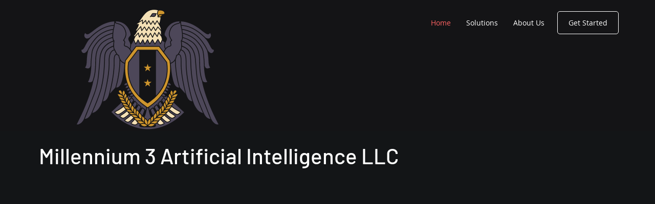

--- FILE ---
content_type: text/html; charset=UTF-8
request_url: https://www.m3ai.app/
body_size: 171166
content:
<!DOCTYPE html>
<html lang="en">
<head>
  
  <meta charset='utf-8'>
  <meta name="viewport" content="width=device-width, initial-scale=1" id="wixDesktopViewport" />
  <meta http-equiv="X-UA-Compatible" content="IE=edge">
  <meta name="generator" content="Wix.com Website Builder"/>

  <link rel="icon" sizes="192x192" href="https://static.wixstatic.com/shapes/df0d45_7b367df721ca4ba586807997e1947a95.svg" type="image/svg+xml"/>
  <link rel="shortcut icon" href="https://static.wixstatic.com/shapes/df0d45_7b367df721ca4ba586807997e1947a95.svg" type="image/svg+xml"/>
  <link rel="apple-touch-icon" href="https://static.wixstatic.com/shapes/df0d45_7b367df721ca4ba586807997e1947a95.svg" type="image/svg+xml"/>

  <!-- Safari Pinned Tab Icon -->
  <!-- <link rel="mask-icon" href="https://static.wixstatic.com/shapes/df0d45_7b367df721ca4ba586807997e1947a95.svg"> -->

  <!-- Original trials -->
  


  <!-- Segmenter Polyfill -->
  <script>
    if (!window.Intl || !window.Intl.Segmenter) {
      (function() {
        var script = document.createElement('script');
        script.src = 'https://static.parastorage.com/unpkg/@formatjs/intl-segmenter@11.7.10/polyfill.iife.js';
        document.head.appendChild(script);
      })();
    }
  </script>

  <!-- Legacy Polyfills -->
  <script nomodule="" src="https://static.parastorage.com/unpkg/core-js-bundle@3.2.1/minified.js"></script>
  <script nomodule="" src="https://static.parastorage.com/unpkg/focus-within-polyfill@5.0.9/dist/focus-within-polyfill.js"></script>

  <!-- Performance API Polyfills -->
  <script>
  (function () {
    var noop = function noop() {};
    if ("performance" in window === false) {
      window.performance = {};
    }
    window.performance.mark = performance.mark || noop;
    window.performance.measure = performance.measure || noop;
    if ("now" in window.performance === false) {
      var nowOffset = Date.now();
      if (performance.timing && performance.timing.navigationStart) {
        nowOffset = performance.timing.navigationStart;
      }
      window.performance.now = function now() {
        return Date.now() - nowOffset;
      };
    }
  })();
  </script>

  <!-- Globals Definitions -->
  <script>
    (function () {
      var now = Date.now()
      window.initialTimestamps = {
        initialTimestamp: now,
        initialRequestTimestamp: Math.round(performance.timeOrigin ? performance.timeOrigin : now - performance.now())
      }

      window.thunderboltTag = "QA_READY"
      window.thunderboltVersion = "1.16774.0"
    })();
  </script>

  <!-- Essential Viewer Model -->
  <script type="application/json" id="wix-essential-viewer-model">{"fleetConfig":{"fleetName":"thunderbolt-renderer-gradual","type":"Rollout","code":1},"mode":{"qa":false,"enableTestApi":false,"debug":false,"ssrIndicator":false,"ssrOnly":false,"siteAssetsFallback":"enable","versionIndicator":false},"componentsLibrariesTopology":[{"artifactId":"editor-elements","namespace":"wixui","url":"https:\/\/static.parastorage.com\/services\/editor-elements\/1.14838.0"},{"artifactId":"editor-elements","namespace":"dsgnsys","url":"https:\/\/static.parastorage.com\/services\/editor-elements\/1.14838.0"}],"siteFeaturesConfigs":{"sessionManager":{"isRunningInDifferentSiteContext":false}},"language":{"userLanguage":"en"},"siteAssets":{"clientTopology":{"mediaRootUrl":"https:\/\/static.wixstatic.com","staticMediaUrl":"https:\/\/static.wixstatic.com\/media","moduleRepoUrl":"https:\/\/static.parastorage.com\/unpkg","fileRepoUrl":"https:\/\/static.parastorage.com\/services","viewerAppsUrl":"https:\/\/viewer-apps.parastorage.com","viewerAssetsUrl":"https:\/\/viewer-assets.parastorage.com","siteAssetsUrl":"https:\/\/siteassets.parastorage.com","pageJsonServerUrls":["https:\/\/pages.parastorage.com","https:\/\/staticorigin.wixstatic.com","https:\/\/www.m3ai.app","https:\/\/fallback.wix.com\/wix-html-editor-pages-webapp\/page"],"pathOfTBModulesInFileRepoForFallback":"wix-thunderbolt\/dist\/"}},"siteFeatures":["accessibility","appMonitoring","assetsLoader","businessLogger","captcha","clickHandlerRegistrar","commonConfig","componentsLoader","componentsRegistry","consentPolicy","contentReflow","cyclicTabbing","domSelectors","domStore","environmentWixCodeSdk","environment","locationWixCodeSdk","mpaNavigation","navigationManager","navigationPhases","ooi","pages","panorama","renderer","reporter","router","scrollRestoration","seoWixCodeSdk","seo","sessionManager","siteMembersWixCodeSdk","siteMembers","siteScrollBlocker","siteWixCodeSdk","speculationRules","ssrCache","stores","structureApi","thunderboltInitializer","tpaCommons","translations","usedPlatformApis","warmupData","windowMessageRegistrar","windowWixCodeSdk","wixCustomElementComponent","wixEmbedsApi","componentsReact","platform"],"site":{"externalBaseUrl":"https:\/\/www.m3ai.app","isSEO":false},"media":{"staticMediaUrl":"https:\/\/static.wixstatic.com\/media","mediaRootUrl":"https:\/\/static.wixstatic.com\/","staticVideoUrl":"https:\/\/video.wixstatic.com\/"},"requestUrl":"https:\/\/www.m3ai.app\/","rollout":{"siteAssetsVersionsRollout":false,"isDACRollout":0,"isTBRollout":true},"commonConfig":{"brand":"wix","host":"VIEWER","bsi":"","consentPolicy":{},"consentPolicyHeader":{},"siteRevision":"45","renderingFlow":"NONE","language":"en","locale":"en-us"},"interactionSampleRatio":0.01,"dynamicModelUrl":"https:\/\/www.m3ai.app\/_api\/v2\/dynamicmodel","accessTokensUrl":"https:\/\/www.m3ai.app\/_api\/v1\/access-tokens","isExcludedFromSecurityExperiments":false,"experiments":{"specs.thunderbolt.hardenFetchAndXHR":true,"specs.thunderbolt.securityExperiments":true,"specs.thunderbolt.browserCacheReload":true,"specs.thunderbolt.addIdAsClassName":true}}</script>
  <script>window.viewerModel = JSON.parse(document.getElementById('wix-essential-viewer-model').textContent)</script>

  <script>
    window.commonConfig = viewerModel.commonConfig
  </script>

  
  <!-- BEGIN handleAccessTokens bundle -->

  <script data-url="https://static.parastorage.com/services/wix-thunderbolt/dist/handleAccessTokens.inline.4f2f9a53.bundle.min.js">(()=>{"use strict";function e(e){let{context:o,property:r,value:n,enumerable:i=!0}=e,c=e.get,l=e.set;if(!r||void 0===n&&!c&&!l)return new Error("property and value are required");let a=o||globalThis,s=a?.[r],u={};if(void 0!==n)u.value=n;else{if(c){let e=t(c);e&&(u.get=e)}if(l){let e=t(l);e&&(u.set=e)}}let p={...u,enumerable:i||!1,configurable:!1};void 0!==n&&(p.writable=!1);try{Object.defineProperty(a,r,p)}catch(e){return e instanceof TypeError?s:e}return s}function t(e,t){return"function"==typeof e?e:!0===e?.async&&"function"==typeof e.func?t?async function(t){return e.func(t)}:async function(){return e.func()}:"function"==typeof e?.func?e.func:void 0}try{e({property:"strictDefine",value:e})}catch{}try{e({property:"defineStrictObject",value:r})}catch{}try{e({property:"defineStrictMethod",value:n})}catch{}var o=["toString","toLocaleString","valueOf","constructor","prototype"];function r(t){let{context:n,property:c,propertiesToExclude:l=[],skipPrototype:a=!1,hardenPrototypePropertiesToExclude:s=[]}=t;if(!c)return new Error("property is required");let u=(n||globalThis)[c],p={},f=i(n,c);u&&("object"==typeof u||"function"==typeof u)&&Reflect.ownKeys(u).forEach(t=>{if(!l.includes(t)&&!o.includes(t)){let o=i(u,t);if(o&&(o.writable||o.configurable)){let{value:r,get:n,set:i,enumerable:c=!1}=o,l={};void 0!==r?l.value=r:n?l.get=n:i&&(l.set=i);try{let o=e({context:u,property:t,...l,enumerable:c});p[t]=o}catch(e){if(!(e instanceof TypeError))throw e;try{p[t]=o.value||o.get||o.set}catch{}}}}});let d={originalObject:u,originalProperties:p};if(!a&&void 0!==u?.prototype){let e=r({context:u,property:"prototype",propertiesToExclude:s,skipPrototype:!0});e instanceof Error||(d.originalPrototype=e?.originalObject,d.originalPrototypeProperties=e?.originalProperties)}return e({context:n,property:c,value:u,enumerable:f?.enumerable}),d}function n(t,o){let r=(o||globalThis)[t],n=i(o||globalThis,t);return r&&n&&(n.writable||n.configurable)?(Object.freeze(r),e({context:globalThis,property:t,value:r})):r}function i(e,t){if(e&&t)try{return Reflect.getOwnPropertyDescriptor(e,t)}catch{return}}function c(e){if("string"!=typeof e)return e;try{return decodeURIComponent(e).toLowerCase().trim()}catch{return e.toLowerCase().trim()}}function l(e,t){let o="";if("string"==typeof e)o=e.split("=")[0]?.trim()||"";else{if(!e||"string"!=typeof e.name)return!1;o=e.name}return t.has(c(o)||"")}function a(e,t){let o;return o="string"==typeof e?e.split(";").map(e=>e.trim()).filter(e=>e.length>0):e||[],o.filter(e=>!l(e,t))}var s=null;function u(){return null===s&&(s=typeof Document>"u"?void 0:Object.getOwnPropertyDescriptor(Document.prototype,"cookie")),s}function p(t,o){if(!globalThis?.cookieStore)return;let r=globalThis.cookieStore.get.bind(globalThis.cookieStore),n=globalThis.cookieStore.getAll.bind(globalThis.cookieStore),i=globalThis.cookieStore.set.bind(globalThis.cookieStore),c=globalThis.cookieStore.delete.bind(globalThis.cookieStore);return e({context:globalThis.CookieStore.prototype,property:"get",value:async function(e){return l(("string"==typeof e?e:e.name)||"",t)?null:r.call(this,e)},enumerable:!0}),e({context:globalThis.CookieStore.prototype,property:"getAll",value:async function(){return a(await n.apply(this,Array.from(arguments)),t)},enumerable:!0}),e({context:globalThis.CookieStore.prototype,property:"set",value:async function(){let e=Array.from(arguments);if(!l(1===e.length?e[0].name:e[0],t))return i.apply(this,e);o&&console.warn(o)},enumerable:!0}),e({context:globalThis.CookieStore.prototype,property:"delete",value:async function(){let e=Array.from(arguments);if(!l(1===e.length?e[0].name:e[0],t))return c.apply(this,e)},enumerable:!0}),e({context:globalThis.cookieStore,property:"prototype",value:globalThis.CookieStore.prototype,enumerable:!1}),e({context:globalThis,property:"cookieStore",value:globalThis.cookieStore,enumerable:!0}),{get:r,getAll:n,set:i,delete:c}}var f=["TextEncoder","TextDecoder","XMLHttpRequestEventTarget","EventTarget","URL","JSON","Reflect","Object","Array","Map","Set","WeakMap","WeakSet","Promise","Symbol","Error"],d=["addEventListener","removeEventListener","dispatchEvent","encodeURI","encodeURIComponent","decodeURI","decodeURIComponent"];const y=(e,t)=>{try{const o=t?t.get.call(document):document.cookie;return o.split(";").map(e=>e.trim()).filter(t=>t?.startsWith(e))[0]?.split("=")[1]}catch(e){return""}},g=(e="",t="",o="/")=>`${e}=; ${t?`domain=${t};`:""} max-age=0; path=${o}; expires=Thu, 01 Jan 1970 00:00:01 GMT`;function m(){(function(){if("undefined"!=typeof window){const e=performance.getEntriesByType("navigation")[0];return"back_forward"===(e?.type||"")}return!1})()&&function(){const{counter:e}=function(){const e=b("getItem");if(e){const[t,o]=e.split("-"),r=o?parseInt(o,10):0;if(r>=3){const e=t?Number(t):0;if(Date.now()-e>6e4)return{counter:0}}return{counter:r}}return{counter:0}}();e<3?(!function(e=1){b("setItem",`${Date.now()}-${e}`)}(e+1),window.location.reload()):console.error("ATS: Max reload attempts reached")}()}function b(e,t){try{return sessionStorage[e]("reload",t||"")}catch(e){console.error("ATS: Error calling sessionStorage:",e)}}const h="client-session-bind",v="sec-fetch-unsupported",{experiments:w}=window.viewerModel,T=[h,"client-binding",v,"svSession","smSession","server-session-bind","wixSession2","wixSession3"].map(e=>e.toLowerCase()),{cookie:S}=function(t,o){let r=new Set(t);return e({context:document,property:"cookie",set:{func:e=>function(e,t,o,r){let n=u(),i=c(t.split(";")[0]||"")||"";[...o].every(e=>!i.startsWith(e.toLowerCase()))&&n?.set?n.set.call(e,t):r&&console.warn(r)}(document,e,r,o)},get:{func:()=>function(e,t){let o=u();if(!o?.get)throw new Error("Cookie descriptor or getter not available");return a(o.get.call(e),t).join("; ")}(document,r)},enumerable:!0}),{cookieStore:p(r,o),cookie:u()}}(T),k="tbReady",x="security_overrideGlobals",{experiments:E,siteFeaturesConfigs:C,accessTokensUrl:P}=window.viewerModel,R=P,M={},O=(()=>{const e=y(h,S);if(w["specs.thunderbolt.browserCacheReload"]){y(v,S)||e?b("removeItem"):m()}return(()=>{const e=g(h),t=g(h,location.hostname);S.set.call(document,e),S.set.call(document,t)})(),e})();O&&(M["client-binding"]=O);const D=fetch;addEventListener(k,function e(t){const{logger:o}=t.detail;try{window.tb.init({fetch:D,fetchHeaders:M})}catch(e){const t=new Error("TB003");o.meter(`${x}_${t.message}`,{paramsOverrides:{errorType:x,eventString:t.message}}),window?.viewerModel?.mode.debug&&console.error(e)}finally{removeEventListener(k,e)}}),E["specs.thunderbolt.hardenFetchAndXHR"]||(window.fetchDynamicModel=()=>C.sessionManager.isRunningInDifferentSiteContext?Promise.resolve({}):fetch(R,{credentials:"same-origin",headers:M}).then(function(e){if(!e.ok)throw new Error(`[${e.status}]${e.statusText}`);return e.json()}),window.dynamicModelPromise=window.fetchDynamicModel())})();
//# sourceMappingURL=https://static.parastorage.com/services/wix-thunderbolt/dist/handleAccessTokens.inline.4f2f9a53.bundle.min.js.map</script>

<!-- END handleAccessTokens bundle -->

<!-- BEGIN overrideGlobals bundle -->

<script data-url="https://static.parastorage.com/services/wix-thunderbolt/dist/overrideGlobals.inline.ec13bfcf.bundle.min.js">(()=>{"use strict";function e(e){let{context:r,property:o,value:n,enumerable:i=!0}=e,c=e.get,a=e.set;if(!o||void 0===n&&!c&&!a)return new Error("property and value are required");let l=r||globalThis,u=l?.[o],s={};if(void 0!==n)s.value=n;else{if(c){let e=t(c);e&&(s.get=e)}if(a){let e=t(a);e&&(s.set=e)}}let p={...s,enumerable:i||!1,configurable:!1};void 0!==n&&(p.writable=!1);try{Object.defineProperty(l,o,p)}catch(e){return e instanceof TypeError?u:e}return u}function t(e,t){return"function"==typeof e?e:!0===e?.async&&"function"==typeof e.func?t?async function(t){return e.func(t)}:async function(){return e.func()}:"function"==typeof e?.func?e.func:void 0}try{e({property:"strictDefine",value:e})}catch{}try{e({property:"defineStrictObject",value:o})}catch{}try{e({property:"defineStrictMethod",value:n})}catch{}var r=["toString","toLocaleString","valueOf","constructor","prototype"];function o(t){let{context:n,property:c,propertiesToExclude:a=[],skipPrototype:l=!1,hardenPrototypePropertiesToExclude:u=[]}=t;if(!c)return new Error("property is required");let s=(n||globalThis)[c],p={},f=i(n,c);s&&("object"==typeof s||"function"==typeof s)&&Reflect.ownKeys(s).forEach(t=>{if(!a.includes(t)&&!r.includes(t)){let r=i(s,t);if(r&&(r.writable||r.configurable)){let{value:o,get:n,set:i,enumerable:c=!1}=r,a={};void 0!==o?a.value=o:n?a.get=n:i&&(a.set=i);try{let r=e({context:s,property:t,...a,enumerable:c});p[t]=r}catch(e){if(!(e instanceof TypeError))throw e;try{p[t]=r.value||r.get||r.set}catch{}}}}});let d={originalObject:s,originalProperties:p};if(!l&&void 0!==s?.prototype){let e=o({context:s,property:"prototype",propertiesToExclude:u,skipPrototype:!0});e instanceof Error||(d.originalPrototype=e?.originalObject,d.originalPrototypeProperties=e?.originalProperties)}return e({context:n,property:c,value:s,enumerable:f?.enumerable}),d}function n(t,r){let o=(r||globalThis)[t],n=i(r||globalThis,t);return o&&n&&(n.writable||n.configurable)?(Object.freeze(o),e({context:globalThis,property:t,value:o})):o}function i(e,t){if(e&&t)try{return Reflect.getOwnPropertyDescriptor(e,t)}catch{return}}function c(e){if("string"!=typeof e)return e;try{return decodeURIComponent(e).toLowerCase().trim()}catch{return e.toLowerCase().trim()}}function a(e,t){return e instanceof Headers?e.forEach((r,o)=>{l(o,t)||e.delete(o)}):Object.keys(e).forEach(r=>{l(r,t)||delete e[r]}),e}function l(e,t){return!t.has(c(e)||"")}function u(e,t){let r=!0,o=function(e){let t,r;if(globalThis.Request&&e instanceof Request)t=e.url;else{if("function"!=typeof e?.toString)throw new Error("Unsupported type for url");t=e.toString()}try{return new URL(t).pathname}catch{return r=t.replace(/#.+/gi,"").split("?").shift(),r.startsWith("/")?r:`/${r}`}}(e),n=c(o);return n&&t.some(e=>n.includes(e))&&(r=!1),r}function s(t,r,o){let n=fetch,i=XMLHttpRequest,c=new Set(r);function s(){let e=new i,r=e.open,n=e.setRequestHeader;return e.open=function(){let n=Array.from(arguments),i=n[1];if(n.length<2||u(i,t))return r.apply(e,n);throw new Error(o||`Request not allowed for path ${i}`)},e.setRequestHeader=function(t,r){l(decodeURIComponent(t),c)&&n.call(e,t,r)},e}return e({property:"fetch",value:function(){let e=function(e,t){return globalThis.Request&&e[0]instanceof Request&&e[0]?.headers?a(e[0].headers,t):e[1]?.headers&&a(e[1].headers,t),e}(arguments,c);return u(arguments[0],t)?n.apply(globalThis,Array.from(e)):new Promise((e,t)=>{t(new Error(o||`Request not allowed for path ${arguments[0]}`))})},enumerable:!0}),e({property:"XMLHttpRequest",value:s,enumerable:!0}),Object.keys(i).forEach(e=>{s[e]=i[e]}),{fetch:n,XMLHttpRequest:i}}var p=["TextEncoder","TextDecoder","XMLHttpRequestEventTarget","EventTarget","URL","JSON","Reflect","Object","Array","Map","Set","WeakMap","WeakSet","Promise","Symbol","Error"],f=["addEventListener","removeEventListener","dispatchEvent","encodeURI","encodeURIComponent","decodeURI","decodeURIComponent"];const d=function(){let t=globalThis.open,r=document.open;function o(e,r,o){let n="string"!=typeof e,i=t.call(window,e,r,o);return n||e&&function(e){return e.startsWith("//")&&/(?:[a-z0-9](?:[a-z0-9-]{0,61}[a-z0-9])?\.)+[a-z0-9][a-z0-9-]{0,61}[a-z0-9]/g.test(`${location.protocol}:${e}`)&&(e=`${location.protocol}${e}`),!e.startsWith("http")||new URL(e).hostname===location.hostname}(e)?{}:i}return e({property:"open",value:o,context:globalThis,enumerable:!0}),e({property:"open",value:function(e,t,n){return e?o(e,t,n):r.call(document,e||"",t||"",n||"")},context:document,enumerable:!0}),{open:t,documentOpen:r}},y=function(){let t=document.createElement,r=Element.prototype.setAttribute,o=Element.prototype.setAttributeNS;return e({property:"createElement",context:document,value:function(n,i){let a=t.call(document,n,i);if("iframe"===c(n)){e({property:"srcdoc",context:a,get:()=>"",set:()=>{console.warn("`srcdoc` is not allowed in iframe elements.")}});let t=function(e,t){"srcdoc"!==e.toLowerCase()?r.call(a,e,t):console.warn("`srcdoc` attribute is not allowed to be set.")},n=function(e,t,r){"srcdoc"!==t.toLowerCase()?o.call(a,e,t,r):console.warn("`srcdoc` attribute is not allowed to be set.")};a.setAttribute=t,a.setAttributeNS=n}return a},enumerable:!0}),{createElement:t,setAttribute:r,setAttributeNS:o}},m=["client-binding"],b=["/_api/v1/access-tokens","/_api/v2/dynamicmodel","/_api/one-app-session-web/v3/businesses"],h=function(){let t=setTimeout,r=setInterval;return o("setTimeout",0,globalThis),o("setInterval",0,globalThis),{setTimeout:t,setInterval:r};function o(t,r,o){let n=o||globalThis,i=n[t];if(!i||"function"!=typeof i)throw new Error(`Function ${t} not found or is not a function`);e({property:t,value:function(){let e=Array.from(arguments);if("string"!=typeof e[r])return i.apply(n,e);console.warn(`Calling ${t} with a String Argument at index ${r} is not allowed`)},context:o,enumerable:!0})}},v=function(){if(navigator&&"serviceWorker"in navigator){let t=navigator.serviceWorker.register;return e({context:navigator.serviceWorker,property:"register",value:function(){console.log("Service worker registration is not allowed")},enumerable:!0}),{register:t}}return{}};performance.mark("overrideGlobals started");const{isExcludedFromSecurityExperiments:g,experiments:w}=window.viewerModel,E=!g&&w["specs.thunderbolt.securityExperiments"];try{d(),E&&y(),w["specs.thunderbolt.hardenFetchAndXHR"]&&E&&s(b,m),v(),(e=>{let t=[],r=[];r=r.concat(["TextEncoder","TextDecoder"]),e&&(r=r.concat(["XMLHttpRequestEventTarget","EventTarget"])),r=r.concat(["URL","JSON"]),e&&(t=t.concat(["addEventListener","removeEventListener"])),t=t.concat(["encodeURI","encodeURIComponent","decodeURI","decodeURIComponent"]),r=r.concat(["String","Number"]),e&&r.push("Object"),r=r.concat(["Reflect"]),t.forEach(e=>{n(e),["addEventListener","removeEventListener"].includes(e)&&n(e,document)}),r.forEach(e=>{o({property:e})})})(E),E&&h()}catch(e){window?.viewerModel?.mode.debug&&console.error(e);const t=new Error("TB006");window.fedops?.reportError(t,"security_overrideGlobals"),window.Sentry?window.Sentry.captureException(t):globalThis.defineStrictProperty("sentryBuffer",[t],window,!1)}performance.mark("overrideGlobals ended")})();
//# sourceMappingURL=https://static.parastorage.com/services/wix-thunderbolt/dist/overrideGlobals.inline.ec13bfcf.bundle.min.js.map</script>

<!-- END overrideGlobals bundle -->


  
  <script>
    window.commonConfig = viewerModel.commonConfig

	
  </script>

  <!-- Initial CSS -->
  <style data-url="https://static.parastorage.com/services/wix-thunderbolt/dist/main.347af09f.min.css">@keyframes slide-horizontal-new{0%{transform:translateX(100%)}}@keyframes slide-horizontal-old{80%{opacity:1}to{opacity:0;transform:translateX(-100%)}}@keyframes slide-vertical-new{0%{transform:translateY(-100%)}}@keyframes slide-vertical-old{80%{opacity:1}to{opacity:0;transform:translateY(100%)}}@keyframes out-in-new{0%{opacity:0}}@keyframes out-in-old{to{opacity:0}}:root:active-view-transition{view-transition-name:none}::view-transition{pointer-events:none}:root:active-view-transition::view-transition-new(page-group),:root:active-view-transition::view-transition-old(page-group){animation-duration:.6s;cursor:wait;pointer-events:all}:root:active-view-transition-type(SlideHorizontal)::view-transition-old(page-group){animation:slide-horizontal-old .6s cubic-bezier(.83,0,.17,1) forwards;mix-blend-mode:normal}:root:active-view-transition-type(SlideHorizontal)::view-transition-new(page-group){animation:slide-horizontal-new .6s cubic-bezier(.83,0,.17,1) backwards;mix-blend-mode:normal}:root:active-view-transition-type(SlideVertical)::view-transition-old(page-group){animation:slide-vertical-old .6s cubic-bezier(.83,0,.17,1) forwards;mix-blend-mode:normal}:root:active-view-transition-type(SlideVertical)::view-transition-new(page-group){animation:slide-vertical-new .6s cubic-bezier(.83,0,.17,1) backwards;mix-blend-mode:normal}:root:active-view-transition-type(OutIn)::view-transition-old(page-group){animation:out-in-old .35s cubic-bezier(.22,1,.36,1) forwards}:root:active-view-transition-type(OutIn)::view-transition-new(page-group){animation:out-in-new .35s cubic-bezier(.64,0,.78,0) .35s backwards}@media(prefers-reduced-motion:reduce){::view-transition-group(*),::view-transition-new(*),::view-transition-old(*){animation:none!important}}body,html{background:transparent;border:0;margin:0;outline:0;padding:0;vertical-align:baseline}body{--scrollbar-width:0px;font-family:Arial,Helvetica,sans-serif;font-size:10px}body,html{height:100%}body{overflow-x:auto;overflow-y:scroll}body:not(.responsive) #site-root{min-width:var(--site-width);width:100%}body:not([data-js-loaded]) [data-hide-prejs]{visibility:hidden}interact-element{display:contents}#SITE_CONTAINER{position:relative}:root{--one-unit:1vw;--section-max-width:9999px;--spx-stopper-max:9999px;--spx-stopper-min:0px;--browser-zoom:1}@supports(-webkit-appearance:none) and (stroke-color:transparent){:root{--safari-sticky-fix:opacity;--experimental-safari-sticky-fix:translateZ(0)}}@supports(container-type:inline-size){:root{--one-unit:1cqw}}[id^=oldHoverBox-]{mix-blend-mode:plus-lighter;transition:opacity .5s ease,visibility .5s ease}[data-mesh-id$=inlineContent-gridContainer]:has(>[id^=oldHoverBox-]){isolation:isolate}</style>
<style data-url="https://static.parastorage.com/services/wix-thunderbolt/dist/main.renderer.9cb0985f.min.css">a,abbr,acronym,address,applet,b,big,blockquote,button,caption,center,cite,code,dd,del,dfn,div,dl,dt,em,fieldset,font,footer,form,h1,h2,h3,h4,h5,h6,header,i,iframe,img,ins,kbd,label,legend,li,nav,object,ol,p,pre,q,s,samp,section,small,span,strike,strong,sub,sup,table,tbody,td,tfoot,th,thead,title,tr,tt,u,ul,var{background:transparent;border:0;margin:0;outline:0;padding:0;vertical-align:baseline}input,select,textarea{box-sizing:border-box;font-family:Helvetica,Arial,sans-serif}ol,ul{list-style:none}blockquote,q{quotes:none}ins{text-decoration:none}del{text-decoration:line-through}table{border-collapse:collapse;border-spacing:0}a{cursor:pointer;text-decoration:none}.testStyles{overflow-y:hidden}.reset-button{-webkit-appearance:none;background:none;border:0;color:inherit;font:inherit;line-height:normal;outline:0;overflow:visible;padding:0;-webkit-user-select:none;-moz-user-select:none;-ms-user-select:none}:focus{outline:none}body.device-mobile-optimized:not(.disable-site-overflow){overflow-x:hidden;overflow-y:scroll}body.device-mobile-optimized:not(.responsive) #SITE_CONTAINER{margin-left:auto;margin-right:auto;overflow-x:visible;position:relative;width:320px}body.device-mobile-optimized:not(.responsive):not(.blockSiteScrolling) #SITE_CONTAINER{margin-top:0}body.device-mobile-optimized>*{max-width:100%!important}body.device-mobile-optimized #site-root{overflow-x:hidden;overflow-y:hidden}@supports(overflow:clip){body.device-mobile-optimized #site-root{overflow-x:clip;overflow-y:clip}}body.device-mobile-non-optimized #SITE_CONTAINER #site-root{overflow-x:clip;overflow-y:clip}body.device-mobile-non-optimized.fullScreenMode{background-color:#5f6360}body.device-mobile-non-optimized.fullScreenMode #MOBILE_ACTIONS_MENU,body.device-mobile-non-optimized.fullScreenMode #SITE_BACKGROUND,body.device-mobile-non-optimized.fullScreenMode #site-root,body.fullScreenMode #WIX_ADS{visibility:hidden}body.fullScreenMode{overflow-x:hidden!important;overflow-y:hidden!important}body.fullScreenMode.device-mobile-optimized #TINY_MENU{opacity:0;pointer-events:none}body.fullScreenMode-scrollable.device-mobile-optimized{overflow-x:hidden!important;overflow-y:auto!important}body.fullScreenMode-scrollable.device-mobile-optimized #masterPage,body.fullScreenMode-scrollable.device-mobile-optimized #site-root{overflow-x:hidden!important;overflow-y:hidden!important}body.fullScreenMode-scrollable.device-mobile-optimized #SITE_BACKGROUND,body.fullScreenMode-scrollable.device-mobile-optimized #masterPage{height:auto!important}body.fullScreenMode-scrollable.device-mobile-optimized #masterPage.mesh-layout{height:0!important}body.blockSiteScrolling,body.siteScrollingBlocked{position:fixed;width:100%}body.blockSiteScrolling #SITE_CONTAINER{margin-top:calc(var(--blocked-site-scroll-margin-top)*-1)}#site-root{margin:0 auto;min-height:100%;position:relative;top:var(--wix-ads-height)}#site-root img:not([src]){visibility:hidden}#site-root svg img:not([src]){visibility:visible}.auto-generated-link{color:inherit}#SCROLL_TO_BOTTOM,#SCROLL_TO_TOP{height:0}.has-click-trigger{cursor:pointer}.fullScreenOverlay{bottom:0;display:flex;justify-content:center;left:0;overflow-y:hidden;position:fixed;right:0;top:-60px;z-index:1005}.fullScreenOverlay>.fullScreenOverlayContent{bottom:0;left:0;margin:0 auto;overflow:hidden;position:absolute;right:0;top:60px;transform:translateZ(0)}[data-mesh-id$=centeredContent],[data-mesh-id$=form],[data-mesh-id$=inlineContent]{pointer-events:none;position:relative}[data-mesh-id$=-gridWrapper],[data-mesh-id$=-rotated-wrapper]{pointer-events:none}[data-mesh-id$=-gridContainer]>*,[data-mesh-id$=-rotated-wrapper]>*,[data-mesh-id$=inlineContent]>:not([data-mesh-id$=-gridContainer]){pointer-events:auto}.device-mobile-optimized #masterPage.mesh-layout #SOSP_CONTAINER_CUSTOM_ID{grid-area:2/1/3/2;-ms-grid-row:2;position:relative}#masterPage.mesh-layout{-ms-grid-rows:max-content max-content min-content max-content;-ms-grid-columns:100%;align-items:start;display:-ms-grid;display:grid;grid-template-columns:100%;grid-template-rows:max-content max-content min-content max-content;justify-content:stretch}#masterPage.mesh-layout #PAGES_CONTAINER,#masterPage.mesh-layout #SITE_FOOTER-placeholder,#masterPage.mesh-layout #SITE_FOOTER_WRAPPER,#masterPage.mesh-layout #SITE_HEADER-placeholder,#masterPage.mesh-layout #SITE_HEADER_WRAPPER,#masterPage.mesh-layout #SOSP_CONTAINER_CUSTOM_ID[data-state~=mobileView],#masterPage.mesh-layout #soapAfterPagesContainer,#masterPage.mesh-layout #soapBeforePagesContainer{-ms-grid-row-align:start;-ms-grid-column-align:start;-ms-grid-column:1}#masterPage.mesh-layout #SITE_HEADER-placeholder,#masterPage.mesh-layout #SITE_HEADER_WRAPPER{grid-area:1/1/2/2;-ms-grid-row:1}#masterPage.mesh-layout #PAGES_CONTAINER,#masterPage.mesh-layout #soapAfterPagesContainer,#masterPage.mesh-layout #soapBeforePagesContainer{grid-area:3/1/4/2;-ms-grid-row:3}#masterPage.mesh-layout #soapAfterPagesContainer,#masterPage.mesh-layout #soapBeforePagesContainer{width:100%}#masterPage.mesh-layout #PAGES_CONTAINER{align-self:stretch}#masterPage.mesh-layout main#PAGES_CONTAINER{display:block}#masterPage.mesh-layout #SITE_FOOTER-placeholder,#masterPage.mesh-layout #SITE_FOOTER_WRAPPER{grid-area:4/1/5/2;-ms-grid-row:4}#masterPage.mesh-layout #SITE_PAGES,#masterPage.mesh-layout [data-mesh-id=PAGES_CONTAINERcenteredContent],#masterPage.mesh-layout [data-mesh-id=PAGES_CONTAINERinlineContent]{height:100%}#masterPage.mesh-layout.desktop>*{width:100%}#masterPage.mesh-layout #PAGES_CONTAINER,#masterPage.mesh-layout #SITE_FOOTER,#masterPage.mesh-layout #SITE_FOOTER_WRAPPER,#masterPage.mesh-layout #SITE_HEADER,#masterPage.mesh-layout #SITE_HEADER_WRAPPER,#masterPage.mesh-layout #SITE_PAGES,#masterPage.mesh-layout #masterPageinlineContent{position:relative}#masterPage.mesh-layout #SITE_HEADER{grid-area:1/1/2/2}#masterPage.mesh-layout #SITE_FOOTER{grid-area:4/1/5/2}#masterPage.mesh-layout.overflow-x-clip #SITE_FOOTER,#masterPage.mesh-layout.overflow-x-clip #SITE_HEADER{overflow-x:clip}[data-z-counter]{z-index:0}[data-z-counter="0"]{z-index:auto}.wixSiteProperties{-webkit-font-smoothing:antialiased;-moz-osx-font-smoothing:grayscale}:root{--wst-button-color-fill-primary:rgb(var(--color_48));--wst-button-color-border-primary:rgb(var(--color_49));--wst-button-color-text-primary:rgb(var(--color_50));--wst-button-color-fill-primary-hover:rgb(var(--color_51));--wst-button-color-border-primary-hover:rgb(var(--color_52));--wst-button-color-text-primary-hover:rgb(var(--color_53));--wst-button-color-fill-primary-disabled:rgb(var(--color_54));--wst-button-color-border-primary-disabled:rgb(var(--color_55));--wst-button-color-text-primary-disabled:rgb(var(--color_56));--wst-button-color-fill-secondary:rgb(var(--color_57));--wst-button-color-border-secondary:rgb(var(--color_58));--wst-button-color-text-secondary:rgb(var(--color_59));--wst-button-color-fill-secondary-hover:rgb(var(--color_60));--wst-button-color-border-secondary-hover:rgb(var(--color_61));--wst-button-color-text-secondary-hover:rgb(var(--color_62));--wst-button-color-fill-secondary-disabled:rgb(var(--color_63));--wst-button-color-border-secondary-disabled:rgb(var(--color_64));--wst-button-color-text-secondary-disabled:rgb(var(--color_65));--wst-color-fill-base-1:rgb(var(--color_36));--wst-color-fill-base-2:rgb(var(--color_37));--wst-color-fill-base-shade-1:rgb(var(--color_38));--wst-color-fill-base-shade-2:rgb(var(--color_39));--wst-color-fill-base-shade-3:rgb(var(--color_40));--wst-color-fill-accent-1:rgb(var(--color_41));--wst-color-fill-accent-2:rgb(var(--color_42));--wst-color-fill-accent-3:rgb(var(--color_43));--wst-color-fill-accent-4:rgb(var(--color_44));--wst-color-fill-background-primary:rgb(var(--color_11));--wst-color-fill-background-secondary:rgb(var(--color_12));--wst-color-text-primary:rgb(var(--color_15));--wst-color-text-secondary:rgb(var(--color_14));--wst-color-action:rgb(var(--color_18));--wst-color-disabled:rgb(var(--color_39));--wst-color-title:rgb(var(--color_45));--wst-color-subtitle:rgb(var(--color_46));--wst-color-line:rgb(var(--color_47));--wst-font-style-h2:var(--font_2);--wst-font-style-h3:var(--font_3);--wst-font-style-h4:var(--font_4);--wst-font-style-h5:var(--font_5);--wst-font-style-h6:var(--font_6);--wst-font-style-body-large:var(--font_7);--wst-font-style-body-medium:var(--font_8);--wst-font-style-body-small:var(--font_9);--wst-font-style-body-x-small:var(--font_10);--wst-color-custom-1:rgb(var(--color_13));--wst-color-custom-2:rgb(var(--color_16));--wst-color-custom-3:rgb(var(--color_17));--wst-color-custom-4:rgb(var(--color_19));--wst-color-custom-5:rgb(var(--color_20));--wst-color-custom-6:rgb(var(--color_21));--wst-color-custom-7:rgb(var(--color_22));--wst-color-custom-8:rgb(var(--color_23));--wst-color-custom-9:rgb(var(--color_24));--wst-color-custom-10:rgb(var(--color_25));--wst-color-custom-11:rgb(var(--color_26));--wst-color-custom-12:rgb(var(--color_27));--wst-color-custom-13:rgb(var(--color_28));--wst-color-custom-14:rgb(var(--color_29));--wst-color-custom-15:rgb(var(--color_30));--wst-color-custom-16:rgb(var(--color_31));--wst-color-custom-17:rgb(var(--color_32));--wst-color-custom-18:rgb(var(--color_33));--wst-color-custom-19:rgb(var(--color_34));--wst-color-custom-20:rgb(var(--color_35))}.wix-presets-wrapper{display:contents}</style>

  <meta name="format-detection" content="telephone=no">
  <meta name="skype_toolbar" content="skype_toolbar_parser_compatible">
  
  

  

  
      <!--pageHtmlEmbeds.head start-->
      <script type="wix/htmlEmbeds" id="pageHtmlEmbeds.head start"></script>
    
      <script type="wix/htmlEmbeds" id="pageHtmlEmbeds.head end"></script>
      <!--pageHtmlEmbeds.head end-->
  

  <!-- head performance data start -->
  
  <!-- head performance data end -->
  

    


<meta http-equiv="X-Wix-Meta-Site-Id" content="ba2bce01-bbbf-4096-8688-d2e3c41e064c">
<meta http-equiv="X-Wix-Application-Instance-Id" content="accbce1f-cd87-439f-8817-3c8aa0479e18">

    <meta http-equiv="X-Wix-Published-Version" content="45"/>



    <meta http-equiv="etag" content="bug"/>

<!-- render-head end -->

<style data-href="https://static.parastorage.com/services/editor-elements-library/dist/thunderbolt/rb_wixui.thunderbolt_bootstrap.a1b00b19.min.css">.cwL6XW{cursor:pointer}.sNF2R0{opacity:0}.hLoBV3{transition:opacity var(--transition-duration) cubic-bezier(.37,0,.63,1)}.Rdf41z,.hLoBV3{opacity:1}.ftlZWo{transition:opacity var(--transition-duration) cubic-bezier(.37,0,.63,1)}.ATGlOr,.ftlZWo{opacity:0}.KQSXD0{transition:opacity var(--transition-duration) cubic-bezier(.64,0,.78,0)}.KQSXD0,.pagQKE{opacity:1}._6zG5H{opacity:0;transition:opacity var(--transition-duration) cubic-bezier(.22,1,.36,1)}.BB49uC{transform:translateX(100%)}.j9xE1V{transition:transform var(--transition-duration) cubic-bezier(.87,0,.13,1)}.ICs7Rs,.j9xE1V{transform:translateX(0)}.DxijZJ{transition:transform var(--transition-duration) cubic-bezier(.87,0,.13,1)}.B5kjYq,.DxijZJ{transform:translateX(-100%)}.cJijIV{transition:transform var(--transition-duration) cubic-bezier(.87,0,.13,1)}.cJijIV,.hOxaWM{transform:translateX(0)}.T9p3fN{transform:translateX(100%);transition:transform var(--transition-duration) cubic-bezier(.87,0,.13,1)}.qDxYJm{transform:translateY(100%)}.aA9V0P{transition:transform var(--transition-duration) cubic-bezier(.87,0,.13,1)}.YPXPAS,.aA9V0P{transform:translateY(0)}.Xf2zsA{transition:transform var(--transition-duration) cubic-bezier(.87,0,.13,1)}.Xf2zsA,.y7Kt7s{transform:translateY(-100%)}.EeUgMu{transition:transform var(--transition-duration) cubic-bezier(.87,0,.13,1)}.EeUgMu,.fdHrtm{transform:translateY(0)}.WIFaG4{transform:translateY(100%);transition:transform var(--transition-duration) cubic-bezier(.87,0,.13,1)}body:not(.responsive) .JsJXaX{overflow-x:clip}:root:active-view-transition .JsJXaX{view-transition-name:page-group}.AnQkDU{display:grid;grid-template-columns:1fr;grid-template-rows:1fr;height:100%}.AnQkDU>div{align-self:stretch!important;grid-area:1/1/2/2;justify-self:stretch!important}.StylableButton2545352419__root{-archetype:box;border:none;box-sizing:border-box;cursor:pointer;display:block;height:100%;min-height:10px;min-width:10px;padding:0;touch-action:manipulation;width:100%}.StylableButton2545352419__root[disabled]{pointer-events:none}.StylableButton2545352419__root:not(:hover):not([disabled]).StylableButton2545352419--hasBackgroundColor{background-color:var(--corvid-background-color)!important}.StylableButton2545352419__root:hover:not([disabled]).StylableButton2545352419--hasHoverBackgroundColor{background-color:var(--corvid-hover-background-color)!important}.StylableButton2545352419__root:not(:hover)[disabled].StylableButton2545352419--hasDisabledBackgroundColor{background-color:var(--corvid-disabled-background-color)!important}.StylableButton2545352419__root:not(:hover):not([disabled]).StylableButton2545352419--hasBorderColor{border-color:var(--corvid-border-color)!important}.StylableButton2545352419__root:hover:not([disabled]).StylableButton2545352419--hasHoverBorderColor{border-color:var(--corvid-hover-border-color)!important}.StylableButton2545352419__root:not(:hover)[disabled].StylableButton2545352419--hasDisabledBorderColor{border-color:var(--corvid-disabled-border-color)!important}.StylableButton2545352419__root.StylableButton2545352419--hasBorderRadius{border-radius:var(--corvid-border-radius)!important}.StylableButton2545352419__root.StylableButton2545352419--hasBorderWidth{border-width:var(--corvid-border-width)!important}.StylableButton2545352419__root:not(:hover):not([disabled]).StylableButton2545352419--hasColor,.StylableButton2545352419__root:not(:hover):not([disabled]).StylableButton2545352419--hasColor .StylableButton2545352419__label{color:var(--corvid-color)!important}.StylableButton2545352419__root:hover:not([disabled]).StylableButton2545352419--hasHoverColor,.StylableButton2545352419__root:hover:not([disabled]).StylableButton2545352419--hasHoverColor .StylableButton2545352419__label{color:var(--corvid-hover-color)!important}.StylableButton2545352419__root:not(:hover)[disabled].StylableButton2545352419--hasDisabledColor,.StylableButton2545352419__root:not(:hover)[disabled].StylableButton2545352419--hasDisabledColor .StylableButton2545352419__label{color:var(--corvid-disabled-color)!important}.StylableButton2545352419__link{-archetype:box;box-sizing:border-box;color:#000;text-decoration:none}.StylableButton2545352419__container{align-items:center;display:flex;flex-basis:auto;flex-direction:row;flex-grow:1;height:100%;justify-content:center;overflow:hidden;transition:all .2s ease,visibility 0s;width:100%}.StylableButton2545352419__label{-archetype:text;-controller-part-type:LayoutChildDisplayDropdown,LayoutFlexChildSpacing(first);max-width:100%;min-width:1.8em;overflow:hidden;text-align:center;text-overflow:ellipsis;transition:inherit;white-space:nowrap}.StylableButton2545352419__root.StylableButton2545352419--isMaxContent .StylableButton2545352419__label{text-overflow:unset}.StylableButton2545352419__root.StylableButton2545352419--isWrapText .StylableButton2545352419__label{min-width:10px;overflow-wrap:break-word;white-space:break-spaces;word-break:break-word}.StylableButton2545352419__icon{-archetype:icon;-controller-part-type:LayoutChildDisplayDropdown,LayoutFlexChildSpacing(last);flex-shrink:0;height:50px;min-width:1px;transition:inherit}.StylableButton2545352419__icon.StylableButton2545352419--override{display:block!important}.StylableButton2545352419__icon svg,.StylableButton2545352419__icon>span{display:flex;height:inherit;width:inherit}.StylableButton2545352419__root:not(:hover):not([disalbed]).StylableButton2545352419--hasIconColor .StylableButton2545352419__icon svg{fill:var(--corvid-icon-color)!important;stroke:var(--corvid-icon-color)!important}.StylableButton2545352419__root:hover:not([disabled]).StylableButton2545352419--hasHoverIconColor .StylableButton2545352419__icon svg{fill:var(--corvid-hover-icon-color)!important;stroke:var(--corvid-hover-icon-color)!important}.StylableButton2545352419__root:not(:hover)[disabled].StylableButton2545352419--hasDisabledIconColor .StylableButton2545352419__icon svg{fill:var(--corvid-disabled-icon-color)!important;stroke:var(--corvid-disabled-icon-color)!important}.aeyn4z{bottom:0;left:0;position:absolute;right:0;top:0}.qQrFOK{cursor:pointer}.VDJedC{-webkit-tap-highlight-color:rgba(0,0,0,0);fill:var(--corvid-fill-color,var(--fill));fill-opacity:var(--fill-opacity);stroke:var(--corvid-stroke-color,var(--stroke));stroke-opacity:var(--stroke-opacity);stroke-width:var(--stroke-width);filter:var(--drop-shadow,none);opacity:var(--opacity);transform:var(--flip)}.VDJedC,.VDJedC svg{bottom:0;left:0;position:absolute;right:0;top:0}.VDJedC svg{height:var(--svg-calculated-height,100%);margin:auto;padding:var(--svg-calculated-padding,0);width:var(--svg-calculated-width,100%)}.VDJedC svg:not([data-type=ugc]){overflow:visible}.l4CAhn *{vector-effect:non-scaling-stroke}.Z_l5lU{-webkit-text-size-adjust:100%;-moz-text-size-adjust:100%;text-size-adjust:100%}ol.font_100,ul.font_100{color:#080808;font-family:"Arial, Helvetica, sans-serif",serif;font-size:10px;font-style:normal;font-variant:normal;font-weight:400;letter-spacing:normal;line-height:normal;margin:0;text-decoration:none}ol.font_100 li,ul.font_100 li{margin-bottom:12px}ol.wix-list-text-align,ul.wix-list-text-align{list-style-position:inside}ol.wix-list-text-align h1,ol.wix-list-text-align h2,ol.wix-list-text-align h3,ol.wix-list-text-align h4,ol.wix-list-text-align h5,ol.wix-list-text-align h6,ol.wix-list-text-align p,ul.wix-list-text-align h1,ul.wix-list-text-align h2,ul.wix-list-text-align h3,ul.wix-list-text-align h4,ul.wix-list-text-align h5,ul.wix-list-text-align h6,ul.wix-list-text-align p{display:inline}.HQSswv{cursor:pointer}.yi6otz{clip:rect(0 0 0 0);border:0;height:1px;margin:-1px;overflow:hidden;padding:0;position:absolute;width:1px}.zQ9jDz [data-attr-richtext-marker=true]{display:block}.zQ9jDz [data-attr-richtext-marker=true] table{border-collapse:collapse;margin:15px 0;width:100%}.zQ9jDz [data-attr-richtext-marker=true] table td{padding:12px;position:relative}.zQ9jDz [data-attr-richtext-marker=true] table td:after{border-bottom:1px solid currentColor;border-left:1px solid currentColor;bottom:0;content:"";left:0;opacity:.2;position:absolute;right:0;top:0}.zQ9jDz [data-attr-richtext-marker=true] table tr td:last-child:after{border-right:1px solid currentColor}.zQ9jDz [data-attr-richtext-marker=true] table tr:first-child td:after{border-top:1px solid currentColor}@supports(-webkit-appearance:none) and (stroke-color:transparent){.qvSjx3>*>:first-child{vertical-align:top}}@supports(-webkit-touch-callout:none){.qvSjx3>*>:first-child{vertical-align:top}}.LkZBpT :is(p,h1,h2,h3,h4,h5,h6,ul,ol,span[data-attr-richtext-marker],blockquote,div) [class$=rich-text__text],.LkZBpT :is(p,h1,h2,h3,h4,h5,h6,ul,ol,span[data-attr-richtext-marker],blockquote,div)[class$=rich-text__text]{color:var(--corvid-color,currentColor)}.LkZBpT :is(p,h1,h2,h3,h4,h5,h6,ul,ol,span[data-attr-richtext-marker],blockquote,div) span[style*=color]{color:var(--corvid-color,currentColor)!important}.Kbom4H{direction:var(--text-direction);min-height:var(--min-height);min-width:var(--min-width)}.Kbom4H .upNqi2{word-wrap:break-word;height:100%;overflow-wrap:break-word;position:relative;width:100%}.Kbom4H .upNqi2 ul{list-style:disc inside}.Kbom4H .upNqi2 li{margin-bottom:12px}.MMl86N blockquote,.MMl86N div,.MMl86N h1,.MMl86N h2,.MMl86N h3,.MMl86N h4,.MMl86N h5,.MMl86N h6,.MMl86N p{letter-spacing:normal;line-height:normal}.gYHZuN{min-height:var(--min-height);min-width:var(--min-width)}.gYHZuN .upNqi2{word-wrap:break-word;height:100%;overflow-wrap:break-word;position:relative;width:100%}.gYHZuN .upNqi2 ol,.gYHZuN .upNqi2 ul{letter-spacing:normal;line-height:normal;margin-inline-start:.5em;padding-inline-start:1.3em}.gYHZuN .upNqi2 ul{list-style-type:disc}.gYHZuN .upNqi2 ol{list-style-type:decimal}.gYHZuN .upNqi2 ol ul,.gYHZuN .upNqi2 ul ul{line-height:normal;list-style-type:circle}.gYHZuN .upNqi2 ol ol ul,.gYHZuN .upNqi2 ol ul ul,.gYHZuN .upNqi2 ul ol ul,.gYHZuN .upNqi2 ul ul ul{line-height:normal;list-style-type:square}.gYHZuN .upNqi2 li{font-style:inherit;font-weight:inherit;letter-spacing:normal;line-height:inherit}.gYHZuN .upNqi2 h1,.gYHZuN .upNqi2 h2,.gYHZuN .upNqi2 h3,.gYHZuN .upNqi2 h4,.gYHZuN .upNqi2 h5,.gYHZuN .upNqi2 h6,.gYHZuN .upNqi2 p{letter-spacing:normal;line-height:normal;margin-block:0;margin:0}.gYHZuN .upNqi2 a{color:inherit}.MMl86N,.ku3DBC{word-wrap:break-word;direction:var(--text-direction);min-height:var(--min-height);min-width:var(--min-width);mix-blend-mode:var(--blendMode,normal);overflow-wrap:break-word;pointer-events:none;text-align:start;text-shadow:var(--textOutline,0 0 transparent),var(--textShadow,0 0 transparent);text-transform:var(--textTransform,"none")}.MMl86N>*,.ku3DBC>*{pointer-events:auto}.MMl86N li,.ku3DBC li{font-style:inherit;font-weight:inherit;letter-spacing:normal;line-height:inherit}.MMl86N ol,.MMl86N ul,.ku3DBC ol,.ku3DBC ul{letter-spacing:normal;line-height:normal;margin-inline-end:0;margin-inline-start:.5em}.MMl86N:not(.Vq6kJx) ol,.MMl86N:not(.Vq6kJx) ul,.ku3DBC:not(.Vq6kJx) ol,.ku3DBC:not(.Vq6kJx) ul{padding-inline-end:0;padding-inline-start:1.3em}.MMl86N ul,.ku3DBC ul{list-style-type:disc}.MMl86N ol,.ku3DBC ol{list-style-type:decimal}.MMl86N ol ul,.MMl86N ul ul,.ku3DBC ol ul,.ku3DBC ul ul{list-style-type:circle}.MMl86N ol ol ul,.MMl86N ol ul ul,.MMl86N ul ol ul,.MMl86N ul ul ul,.ku3DBC ol ol ul,.ku3DBC ol ul ul,.ku3DBC ul ol ul,.ku3DBC ul ul ul{list-style-type:square}.MMl86N blockquote,.MMl86N div,.MMl86N h1,.MMl86N h2,.MMl86N h3,.MMl86N h4,.MMl86N h5,.MMl86N h6,.MMl86N p,.ku3DBC blockquote,.ku3DBC div,.ku3DBC h1,.ku3DBC h2,.ku3DBC h3,.ku3DBC h4,.ku3DBC h5,.ku3DBC h6,.ku3DBC p{margin-block:0;margin:0}.MMl86N a,.ku3DBC a{color:inherit}.Vq6kJx li{margin-inline-end:0;margin-inline-start:1.3em}.Vd6aQZ{overflow:hidden;padding:0;pointer-events:none;white-space:nowrap}.mHZSwn{display:none}.lvxhkV{bottom:0;left:0;position:absolute;right:0;top:0;width:100%}.QJjwEo{transform:translateY(-100%);transition:.2s ease-in}.kdBXfh{transition:.2s}.MP52zt{opacity:0;transition:.2s ease-in}.MP52zt.Bhu9m5{z-index:-1!important}.LVP8Wf{opacity:1;transition:.2s}.VrZrC0{height:auto}.VrZrC0,.cKxVkc{position:relative;width:100%}:host(:not(.device-mobile-optimized)) .vlM3HR,body:not(.device-mobile-optimized) .vlM3HR{margin-left:calc((100% - var(--site-width))/2);width:var(--site-width)}.AT7o0U[data-focuscycled=active]{outline:1px solid transparent}.AT7o0U[data-focuscycled=active]:not(:focus-within){outline:2px solid transparent;transition:outline .01s ease}.AT7o0U .vlM3HR{bottom:0;left:0;position:absolute;right:0;top:0}.Tj01hh,.jhxvbR{display:block;height:100%;width:100%}.jhxvbR img{max-width:var(--wix-img-max-width,100%)}.jhxvbR[data-animate-blur] img{filter:blur(9px);transition:filter .8s ease-in}.jhxvbR[data-animate-blur] img[data-load-done]{filter:none}.WzbAF8{direction:var(--direction)}.WzbAF8 .mpGTIt .O6KwRn{display:var(--item-display);height:var(--item-size);margin-block:var(--item-margin-block);margin-inline:var(--item-margin-inline);width:var(--item-size)}.WzbAF8 .mpGTIt .O6KwRn:last-child{margin-block:0;margin-inline:0}.WzbAF8 .mpGTIt .O6KwRn .oRtuWN{display:block}.WzbAF8 .mpGTIt .O6KwRn .oRtuWN .YaS0jR{height:var(--item-size);width:var(--item-size)}.WzbAF8 .mpGTIt{height:100%;position:absolute;white-space:nowrap;width:100%}:host(.device-mobile-optimized) .WzbAF8 .mpGTIt,body.device-mobile-optimized .WzbAF8 .mpGTIt{white-space:normal}.big2ZD{display:grid;grid-template-columns:1fr;grid-template-rows:1fr;height:calc(100% - var(--wix-ads-height));left:0;margin-top:var(--wix-ads-height);position:fixed;top:0;width:100%}.SHHiV9,.big2ZD{pointer-events:none;z-index:var(--pinned-layer-in-container,var(--above-all-in-container))}</style>
<style data-href="https://static.parastorage.com/services/editor-elements-library/dist/thunderbolt/rb_wixui.thunderbolt_bootstrap-classic.72e6a2a3.min.css">.PlZyDq{touch-action:manipulation}.uDW_Qe{align-items:center;box-sizing:border-box;display:flex;justify-content:var(--label-align);min-width:100%;text-align:initial;width:-moz-max-content;width:max-content}.uDW_Qe:before{max-width:var(--margin-start,0)}.uDW_Qe:after,.uDW_Qe:before{align-self:stretch;content:"";flex-grow:1}.uDW_Qe:after{max-width:var(--margin-end,0)}.FubTgk{height:100%}.FubTgk .uDW_Qe{border-radius:var(--corvid-border-radius,var(--rd,0));bottom:0;box-shadow:var(--shd,0 1px 4px rgba(0,0,0,.6));left:0;position:absolute;right:0;top:0;transition:var(--trans1,border-color .4s ease 0s,background-color .4s ease 0s)}.FubTgk .uDW_Qe:link,.FubTgk .uDW_Qe:visited{border-color:transparent}.FubTgk .l7_2fn{color:var(--corvid-color,rgb(var(--txt,var(--color_15,color_15))));font:var(--fnt,var(--font_5));margin:0;position:relative;transition:var(--trans2,color .4s ease 0s);white-space:nowrap}.FubTgk[aria-disabled=false] .uDW_Qe{background-color:var(--corvid-background-color,rgba(var(--bg,var(--color_17,color_17)),var(--alpha-bg,1)));border:solid var(--corvid-border-color,rgba(var(--brd,var(--color_15,color_15)),var(--alpha-brd,1))) var(--corvid-border-width,var(--brw,0));cursor:pointer!important}:host(.device-mobile-optimized) .FubTgk[aria-disabled=false]:active .uDW_Qe,body.device-mobile-optimized .FubTgk[aria-disabled=false]:active .uDW_Qe{background-color:var(--corvid-hover-background-color,rgba(var(--bgh,var(--color_18,color_18)),var(--alpha-bgh,1)));border-color:var(--corvid-hover-border-color,rgba(var(--brdh,var(--color_15,color_15)),var(--alpha-brdh,1)))}:host(.device-mobile-optimized) .FubTgk[aria-disabled=false]:active .l7_2fn,body.device-mobile-optimized .FubTgk[aria-disabled=false]:active .l7_2fn{color:var(--corvid-hover-color,rgb(var(--txth,var(--color_15,color_15))))}:host(:not(.device-mobile-optimized)) .FubTgk[aria-disabled=false]:hover .uDW_Qe,body:not(.device-mobile-optimized) .FubTgk[aria-disabled=false]:hover .uDW_Qe{background-color:var(--corvid-hover-background-color,rgba(var(--bgh,var(--color_18,color_18)),var(--alpha-bgh,1)));border-color:var(--corvid-hover-border-color,rgba(var(--brdh,var(--color_15,color_15)),var(--alpha-brdh,1)))}:host(:not(.device-mobile-optimized)) .FubTgk[aria-disabled=false]:hover .l7_2fn,body:not(.device-mobile-optimized) .FubTgk[aria-disabled=false]:hover .l7_2fn{color:var(--corvid-hover-color,rgb(var(--txth,var(--color_15,color_15))))}.FubTgk[aria-disabled=true] .uDW_Qe{background-color:var(--corvid-disabled-background-color,rgba(var(--bgd,204,204,204),var(--alpha-bgd,1)));border-color:var(--corvid-disabled-border-color,rgba(var(--brdd,204,204,204),var(--alpha-brdd,1)));border-style:solid;border-width:var(--corvid-border-width,var(--brw,0))}.FubTgk[aria-disabled=true] .l7_2fn{color:var(--corvid-disabled-color,rgb(var(--txtd,255,255,255)))}.uUxqWY{align-items:center;box-sizing:border-box;display:flex;justify-content:var(--label-align);min-width:100%;text-align:initial;width:-moz-max-content;width:max-content}.uUxqWY:before{max-width:var(--margin-start,0)}.uUxqWY:after,.uUxqWY:before{align-self:stretch;content:"";flex-grow:1}.uUxqWY:after{max-width:var(--margin-end,0)}.Vq4wYb[aria-disabled=false] .uUxqWY{cursor:pointer}:host(.device-mobile-optimized) .Vq4wYb[aria-disabled=false]:active .wJVzSK,body.device-mobile-optimized .Vq4wYb[aria-disabled=false]:active .wJVzSK{color:var(--corvid-hover-color,rgb(var(--txth,var(--color_15,color_15))));transition:var(--trans,color .4s ease 0s)}:host(:not(.device-mobile-optimized)) .Vq4wYb[aria-disabled=false]:hover .wJVzSK,body:not(.device-mobile-optimized) .Vq4wYb[aria-disabled=false]:hover .wJVzSK{color:var(--corvid-hover-color,rgb(var(--txth,var(--color_15,color_15))));transition:var(--trans,color .4s ease 0s)}.Vq4wYb .uUxqWY{bottom:0;left:0;position:absolute;right:0;top:0}.Vq4wYb .wJVzSK{color:var(--corvid-color,rgb(var(--txt,var(--color_15,color_15))));font:var(--fnt,var(--font_5));transition:var(--trans,color .4s ease 0s);white-space:nowrap}.Vq4wYb[aria-disabled=true] .wJVzSK{color:var(--corvid-disabled-color,rgb(var(--txtd,255,255,255)))}:host(:not(.device-mobile-optimized)) .CohWsy,body:not(.device-mobile-optimized) .CohWsy{display:flex}:host(:not(.device-mobile-optimized)) .V5AUxf,body:not(.device-mobile-optimized) .V5AUxf{-moz-column-gap:var(--margin);column-gap:var(--margin);direction:var(--direction);display:flex;margin:0 auto;position:relative;width:calc(100% - var(--padding)*2)}:host(:not(.device-mobile-optimized)) .V5AUxf>*,body:not(.device-mobile-optimized) .V5AUxf>*{direction:ltr;flex:var(--column-flex) 1 0%;left:0;margin-bottom:var(--padding);margin-top:var(--padding);min-width:0;position:relative;top:0}:host(.device-mobile-optimized) .V5AUxf,body.device-mobile-optimized .V5AUxf{display:block;padding-bottom:var(--padding-y);padding-left:var(--padding-x,0);padding-right:var(--padding-x,0);padding-top:var(--padding-y);position:relative}:host(.device-mobile-optimized) .V5AUxf>*,body.device-mobile-optimized .V5AUxf>*{margin-bottom:var(--margin);position:relative}:host(.device-mobile-optimized) .V5AUxf>:first-child,body.device-mobile-optimized .V5AUxf>:first-child{margin-top:var(--firstChildMarginTop,0)}:host(.device-mobile-optimized) .V5AUxf>:last-child,body.device-mobile-optimized .V5AUxf>:last-child{margin-bottom:var(--lastChildMarginBottom)}.LIhNy3{backface-visibility:hidden}.jhxvbR,.mtrorN{display:block;height:100%;width:100%}.jhxvbR img{max-width:var(--wix-img-max-width,100%)}.jhxvbR[data-animate-blur] img{filter:blur(9px);transition:filter .8s ease-in}.jhxvbR[data-animate-blur] img[data-load-done]{filter:none}.if7Vw2{height:100%;left:0;-webkit-mask-image:var(--mask-image,none);mask-image:var(--mask-image,none);-webkit-mask-position:var(--mask-position,0);mask-position:var(--mask-position,0);-webkit-mask-repeat:var(--mask-repeat,no-repeat);mask-repeat:var(--mask-repeat,no-repeat);-webkit-mask-size:var(--mask-size,100%);mask-size:var(--mask-size,100%);overflow:hidden;pointer-events:var(--fill-layer-background-media-pointer-events);position:absolute;top:0;width:100%}.if7Vw2.f0uTJH{clip:rect(0,auto,auto,0)}.if7Vw2 .i1tH8h{height:100%;position:absolute;top:0;width:100%}.if7Vw2 .DXi4PB{height:var(--fill-layer-image-height,100%);opacity:var(--fill-layer-image-opacity)}.if7Vw2 .DXi4PB img{height:100%;width:100%}@supports(-webkit-hyphens:none){.if7Vw2.f0uTJH{clip:auto;-webkit-clip-path:inset(0)}}.wG8dni{height:100%}.tcElKx{background-color:var(--bg-overlay-color);background-image:var(--bg-gradient);transition:var(--inherit-transition)}.ImALHf,.Ybjs9b{opacity:var(--fill-layer-video-opacity)}.UWmm3w{bottom:var(--media-padding-bottom);height:var(--media-padding-height);position:absolute;top:var(--media-padding-top);width:100%}.Yjj1af{transform:scale(var(--scale,1));transition:var(--transform-duration,transform 0s)}.ImALHf{height:100%;position:relative;width:100%}.KCM6zk{opacity:var(--fill-layer-video-opacity,var(--fill-layer-image-opacity,1))}.KCM6zk .DXi4PB,.KCM6zk .ImALHf,.KCM6zk .Ybjs9b{opacity:1}._uqPqy{clip-path:var(--fill-layer-clip)}._uqPqy,.eKyYhK{position:absolute;top:0}._uqPqy,.eKyYhK,.x0mqQS img{height:100%;width:100%}.pnCr6P{opacity:0}.blf7sp,.pnCr6P{position:absolute;top:0}.blf7sp{height:0;left:0;overflow:hidden;width:0}.rWP3Gv{left:0;pointer-events:var(--fill-layer-background-media-pointer-events);position:var(--fill-layer-background-media-position)}.Tr4n3d,.rWP3Gv,.wRqk6s{height:100%;top:0;width:100%}.wRqk6s{position:absolute}.Tr4n3d{background-color:var(--fill-layer-background-overlay-color);opacity:var(--fill-layer-background-overlay-blend-opacity-fallback,1);position:var(--fill-layer-background-overlay-position);transform:var(--fill-layer-background-overlay-transform)}@supports(mix-blend-mode:overlay){.Tr4n3d{mix-blend-mode:var(--fill-layer-background-overlay-blend-mode);opacity:var(--fill-layer-background-overlay-blend-opacity,1)}}.VXAmO2{--divider-pin-height__:min(1,calc(var(--divider-layers-pin-factor__) + 1));--divider-pin-layer-height__:var( --divider-layers-pin-factor__ );--divider-pin-border__:min(1,calc(var(--divider-layers-pin-factor__) / -1 + 1));height:calc(var(--divider-height__) + var(--divider-pin-height__)*var(--divider-layers-size__)*var(--divider-layers-y__))}.VXAmO2,.VXAmO2 .dy3w_9{left:0;position:absolute;width:100%}.VXAmO2 .dy3w_9{--divider-layer-i__:var(--divider-layer-i,0);background-position:left calc(50% + var(--divider-offset-x__) + var(--divider-layers-x__)*var(--divider-layer-i__)) bottom;background-repeat:repeat-x;border-bottom-style:solid;border-bottom-width:calc(var(--divider-pin-border__)*var(--divider-layer-i__)*var(--divider-layers-y__));height:calc(var(--divider-height__) + var(--divider-pin-layer-height__)*var(--divider-layer-i__)*var(--divider-layers-y__));opacity:calc(1 - var(--divider-layer-i__)/(var(--divider-layer-i__) + 1))}.UORcXs{--divider-height__:var(--divider-top-height,auto);--divider-offset-x__:var(--divider-top-offset-x,0px);--divider-layers-size__:var(--divider-top-layers-size,0);--divider-layers-y__:var(--divider-top-layers-y,0px);--divider-layers-x__:var(--divider-top-layers-x,0px);--divider-layers-pin-factor__:var(--divider-top-layers-pin-factor,0);border-top:var(--divider-top-padding,0) solid var(--divider-top-color,currentColor);opacity:var(--divider-top-opacity,1);top:0;transform:var(--divider-top-flip,scaleY(-1))}.UORcXs .dy3w_9{background-image:var(--divider-top-image,none);background-size:var(--divider-top-size,contain);border-color:var(--divider-top-color,currentColor);bottom:0;filter:var(--divider-top-filter,none)}.UORcXs .dy3w_9[data-divider-layer="1"]{display:var(--divider-top-layer-1-display,block)}.UORcXs .dy3w_9[data-divider-layer="2"]{display:var(--divider-top-layer-2-display,block)}.UORcXs .dy3w_9[data-divider-layer="3"]{display:var(--divider-top-layer-3-display,block)}.Io4VUz{--divider-height__:var(--divider-bottom-height,auto);--divider-offset-x__:var(--divider-bottom-offset-x,0px);--divider-layers-size__:var(--divider-bottom-layers-size,0);--divider-layers-y__:var(--divider-bottom-layers-y,0px);--divider-layers-x__:var(--divider-bottom-layers-x,0px);--divider-layers-pin-factor__:var(--divider-bottom-layers-pin-factor,0);border-bottom:var(--divider-bottom-padding,0) solid var(--divider-bottom-color,currentColor);bottom:0;opacity:var(--divider-bottom-opacity,1);transform:var(--divider-bottom-flip,none)}.Io4VUz .dy3w_9{background-image:var(--divider-bottom-image,none);background-size:var(--divider-bottom-size,contain);border-color:var(--divider-bottom-color,currentColor);bottom:0;filter:var(--divider-bottom-filter,none)}.Io4VUz .dy3w_9[data-divider-layer="1"]{display:var(--divider-bottom-layer-1-display,block)}.Io4VUz .dy3w_9[data-divider-layer="2"]{display:var(--divider-bottom-layer-2-display,block)}.Io4VUz .dy3w_9[data-divider-layer="3"]{display:var(--divider-bottom-layer-3-display,block)}.YzqVVZ{overflow:visible;position:relative}.mwF7X1{backface-visibility:hidden}.YGilLk{cursor:pointer}.Tj01hh{display:block}.MW5IWV,.Tj01hh{height:100%;width:100%}.MW5IWV{left:0;-webkit-mask-image:var(--mask-image,none);mask-image:var(--mask-image,none);-webkit-mask-position:var(--mask-position,0);mask-position:var(--mask-position,0);-webkit-mask-repeat:var(--mask-repeat,no-repeat);mask-repeat:var(--mask-repeat,no-repeat);-webkit-mask-size:var(--mask-size,100%);mask-size:var(--mask-size,100%);overflow:hidden;pointer-events:var(--fill-layer-background-media-pointer-events);position:absolute;top:0}.MW5IWV.N3eg0s{clip:rect(0,auto,auto,0)}.MW5IWV .Kv1aVt{height:100%;position:absolute;top:0;width:100%}.MW5IWV .dLPlxY{height:var(--fill-layer-image-height,100%);opacity:var(--fill-layer-image-opacity)}.MW5IWV .dLPlxY img{height:100%;width:100%}@supports(-webkit-hyphens:none){.MW5IWV.N3eg0s{clip:auto;-webkit-clip-path:inset(0)}}.VgO9Yg{height:100%}.LWbAav{background-color:var(--bg-overlay-color);background-image:var(--bg-gradient);transition:var(--inherit-transition)}.K_YxMd,.yK6aSC{opacity:var(--fill-layer-video-opacity)}.NGjcJN{bottom:var(--media-padding-bottom);height:var(--media-padding-height);position:absolute;top:var(--media-padding-top);width:100%}.mNGsUM{transform:scale(var(--scale,1));transition:var(--transform-duration,transform 0s)}.K_YxMd{height:100%;position:relative;width:100%}wix-media-canvas{display:block;height:100%}.I8xA4L{opacity:var(--fill-layer-video-opacity,var(--fill-layer-image-opacity,1))}.I8xA4L .K_YxMd,.I8xA4L .dLPlxY,.I8xA4L .yK6aSC{opacity:1}.bX9O_S{clip-path:var(--fill-layer-clip)}.Z_wCwr,.bX9O_S{position:absolute;top:0}.Jxk_UL img,.Z_wCwr,.bX9O_S{height:100%;width:100%}.K8MSra{opacity:0}.K8MSra,.YTb3b4{position:absolute;top:0}.YTb3b4{height:0;left:0;overflow:hidden;width:0}.SUz0WK{left:0;pointer-events:var(--fill-layer-background-media-pointer-events);position:var(--fill-layer-background-media-position)}.FNxOn5,.SUz0WK,.m4khSP{height:100%;top:0;width:100%}.FNxOn5{position:absolute}.m4khSP{background-color:var(--fill-layer-background-overlay-color);opacity:var(--fill-layer-background-overlay-blend-opacity-fallback,1);position:var(--fill-layer-background-overlay-position);transform:var(--fill-layer-background-overlay-transform)}@supports(mix-blend-mode:overlay){.m4khSP{mix-blend-mode:var(--fill-layer-background-overlay-blend-mode);opacity:var(--fill-layer-background-overlay-blend-opacity,1)}}._C0cVf{bottom:0;left:0;position:absolute;right:0;top:0;width:100%}.hFwGTD{transform:translateY(-100%);transition:.2s ease-in}.IQgXoP{transition:.2s}.Nr3Nid{opacity:0;transition:.2s ease-in}.Nr3Nid.l4oO6c{z-index:-1!important}.iQuoC4{opacity:1;transition:.2s}.CJF7A2{height:auto}.CJF7A2,.U4Bvut{position:relative;width:100%}:host(:not(.device-mobile-optimized)) .G5K6X8,body:not(.device-mobile-optimized) .G5K6X8{margin-left:calc((100% - var(--site-width))/2);width:var(--site-width)}.xU8fqS[data-focuscycled=active]{outline:1px solid transparent}.xU8fqS[data-focuscycled=active]:not(:focus-within){outline:2px solid transparent;transition:outline .01s ease}.xU8fqS ._4XcTfy{background-color:var(--screenwidth-corvid-background-color,rgba(var(--bg,var(--color_11,color_11)),var(--alpha-bg,1)));border-bottom:var(--brwb,0) solid var(--screenwidth-corvid-border-color,rgba(var(--brd,var(--color_15,color_15)),var(--alpha-brd,1)));border-top:var(--brwt,0) solid var(--screenwidth-corvid-border-color,rgba(var(--brd,var(--color_15,color_15)),var(--alpha-brd,1)));bottom:0;box-shadow:var(--shd,0 0 5px rgba(0,0,0,.7));left:0;position:absolute;right:0;top:0}.xU8fqS .gUbusX{background-color:rgba(var(--bgctr,var(--color_11,color_11)),var(--alpha-bgctr,1));border-radius:var(--rd,0);bottom:var(--brwb,0);top:var(--brwt,0)}.xU8fqS .G5K6X8,.xU8fqS .gUbusX{left:0;position:absolute;right:0}.xU8fqS .G5K6X8{bottom:0;top:0}:host(.device-mobile-optimized) .xU8fqS .G5K6X8,body.device-mobile-optimized .xU8fqS .G5K6X8{left:10px;right:10px}.SPY_vo{pointer-events:none}.BmZ5pC{min-height:calc(100vh - var(--wix-ads-height));min-width:var(--site-width);position:var(--bg-position);top:var(--wix-ads-height)}.BmZ5pC,.nTOEE9{height:100%;width:100%}.nTOEE9{overflow:hidden;position:relative}.nTOEE9.sqUyGm:hover{cursor:url([data-uri]),auto}.nTOEE9.C_JY0G:hover{cursor:url([data-uri]),auto}.RZQnmg{background-color:rgb(var(--color_11));border-radius:50%;bottom:12px;height:40px;opacity:0;pointer-events:none;position:absolute;right:12px;width:40px}.RZQnmg path{fill:rgb(var(--color_15))}.RZQnmg:focus{cursor:auto;opacity:1;pointer-events:auto}.rYiAuL{cursor:pointer}.gSXewE{height:0;left:0;overflow:hidden;top:0;width:0}.OJQ_3L,.gSXewE{position:absolute}.OJQ_3L{background-color:rgb(var(--color_11));border-radius:300px;bottom:0;cursor:pointer;height:40px;margin:16px 16px;opacity:0;pointer-events:none;right:0;width:40px}.OJQ_3L path{fill:rgb(var(--color_12))}.OJQ_3L:focus{cursor:auto;opacity:1;pointer-events:auto}.j7pOnl{box-sizing:border-box;height:100%;width:100%}.BI8PVQ{min-height:var(--image-min-height);min-width:var(--image-min-width)}.BI8PVQ img,img.BI8PVQ{filter:var(--filter-effect-svg-url);-webkit-mask-image:var(--mask-image,none);mask-image:var(--mask-image,none);-webkit-mask-position:var(--mask-position,0);mask-position:var(--mask-position,0);-webkit-mask-repeat:var(--mask-repeat,no-repeat);mask-repeat:var(--mask-repeat,no-repeat);-webkit-mask-size:var(--mask-size,100% 100%);mask-size:var(--mask-size,100% 100%);-o-object-position:var(--object-position);object-position:var(--object-position)}.MazNVa{left:var(--left,auto);position:var(--position-fixed,static);top:var(--top,auto);z-index:var(--z-index,auto)}.MazNVa .BI8PVQ img{box-shadow:0 0 0 #000;position:static;-webkit-user-select:none;-moz-user-select:none;-ms-user-select:none;user-select:none}.MazNVa .j7pOnl{display:block;overflow:hidden}.MazNVa .BI8PVQ{overflow:hidden}.c7cMWz{bottom:0;left:0;position:absolute;right:0;top:0}.FVGvCX{height:auto;position:relative;width:100%}body:not(.responsive) .zK7MhX{align-self:start;grid-area:1/1/1/1;height:100%;justify-self:stretch;left:0;position:relative}:host(:not(.device-mobile-optimized)) .c7cMWz,body:not(.device-mobile-optimized) .c7cMWz{margin-left:calc((100% - var(--site-width))/2);width:var(--site-width)}.fEm0Bo .c7cMWz{background-color:rgba(var(--bg,var(--color_11,color_11)),var(--alpha-bg,1));overflow:hidden}:host(.device-mobile-optimized) .c7cMWz,body.device-mobile-optimized .c7cMWz{left:10px;right:10px}.PFkO7r{bottom:0;left:0;position:absolute;right:0;top:0}.HT5ybB{height:auto;position:relative;width:100%}body:not(.responsive) .dBAkHi{align-self:start;grid-area:1/1/1/1;height:100%;justify-self:stretch;left:0;position:relative}:host(:not(.device-mobile-optimized)) .PFkO7r,body:not(.device-mobile-optimized) .PFkO7r{margin-left:calc((100% - var(--site-width))/2);width:var(--site-width)}:host(.device-mobile-optimized) .PFkO7r,body.device-mobile-optimized .PFkO7r{left:10px;right:10px}</style>
<style data-href="https://static.parastorage.com/services/editor-elements-library/dist/thunderbolt/rb_wixui.thunderbolt_bootstrap-responsive.5018a9e9.min.css">._pfxlW{clip-path:inset(50%);height:24px;position:absolute;width:24px}._pfxlW:active,._pfxlW:focus{clip-path:unset;right:0;top:50%;transform:translateY(-50%)}._pfxlW.RG3k61{transform:translateY(-50%) rotate(180deg)}.r4OX7l,.xTjc1A{box-sizing:border-box;height:100%;overflow:visible;position:relative;width:auto}.r4OX7l[data-state~=header] a,.r4OX7l[data-state~=header] div,[data-state~=header].xTjc1A a,[data-state~=header].xTjc1A div{cursor:default!important}.r4OX7l .UiHgGh,.xTjc1A .UiHgGh{display:inline-block;height:100%;width:100%}.xTjc1A{--display:inline-block;cursor:pointer;display:var(--display);font:var(--fnt,var(--font_1))}.xTjc1A .yRj2ms{padding:0 var(--pad,5px)}.xTjc1A .JS76Uv{color:rgb(var(--txt,var(--color_15,color_15)));display:inline-block;padding:0 10px;transition:var(--trans,color .4s ease 0s)}.xTjc1A[data-state~=drop]{display:block;width:100%}.xTjc1A[data-state~=drop] .JS76Uv{padding:0 .5em}.xTjc1A[data-state~=link]:hover .JS76Uv,.xTjc1A[data-state~=over] .JS76Uv{color:rgb(var(--txth,var(--color_14,color_14)));transition:var(--trans,color .4s ease 0s)}.xTjc1A[data-state~=selected] .JS76Uv{color:rgb(var(--txts,var(--color_14,color_14)));transition:var(--trans,color .4s ease 0s)}.NHM1d1{overflow-x:hidden}.NHM1d1 .R_TAzU{display:flex;flex-direction:column;height:100%;width:100%}.NHM1d1 .R_TAzU .aOF1ks{flex:1}.NHM1d1 .R_TAzU .y7qwii{height:calc(100% - (var(--menuTotalBordersY, 0px)));overflow:visible;white-space:nowrap;width:calc(100% - (var(--menuTotalBordersX, 0px)))}.NHM1d1 .R_TAzU .y7qwii .Tg1gOB,.NHM1d1 .R_TAzU .y7qwii .p90CkU{direction:var(--menu-direction);display:inline-block;text-align:var(--menu-align,var(--align))}.NHM1d1 .R_TAzU .y7qwii .mvZ3NH{display:block;width:100%}.NHM1d1 .h3jCPd{direction:var(--submenus-direction);display:block;opacity:1;text-align:var(--submenus-align,var(--align));z-index:99999}.NHM1d1 .h3jCPd .wkJ2fp{display:inherit;overflow:visible;visibility:inherit;white-space:nowrap;width:auto}.NHM1d1 .h3jCPd.DlGBN0{transition:visibility;transition-delay:.2s;visibility:visible}.NHM1d1 .h3jCPd .p90CkU{display:inline-block}.NHM1d1 .vh74Xw{display:none}.XwCBRN>nav{bottom:0;left:0;right:0;top:0}.XwCBRN .h3jCPd,.XwCBRN .y7qwii,.XwCBRN>nav{position:absolute}.XwCBRN .h3jCPd{margin-top:7px;visibility:hidden}.XwCBRN .h3jCPd[data-dropMode=dropUp]{margin-bottom:7px;margin-top:0}.XwCBRN .wkJ2fp{background-color:rgba(var(--bgDrop,var(--color_11,color_11)),var(--alpha-bgDrop,1));border-radius:var(--rd,0);box-shadow:var(--shd,0 1px 4px rgba(0,0,0,.6))}.P0dCOY .PJ4KCX{background-color:rgba(var(--bg,var(--color_11,color_11)),var(--alpha-bg,1));bottom:0;left:0;overflow:hidden;position:absolute;right:0;top:0}.xpmKd_{border-radius:var(--overflow-wrapper-border-radius)}</style>
<style data-href="https://static.parastorage.com/services/editor-elements-library/dist/thunderbolt/rb_wixui.thunderbolt[HeaderContainer_AfterScroll].c99a4206.min.css">.PVTOEq{bottom:0;left:0;position:absolute;right:0;top:0;width:100%}.JbQvCF{transform:translateY(-100%);transition:.2s ease-in}.LvGYRg{transition:.2s}._C88Up{opacity:0;transition:.2s ease-in}._C88Up.RLRBWe{z-index:-1!important}.DPp8M_{opacity:1;transition:.2s}.Ze1d3J{height:auto}.E2Gu_X,.Ze1d3J{position:relative;width:100%}:host(:not(.device-mobile-optimized)) .ql53Bl,body:not(.device-mobile-optimized) .ql53Bl{margin-left:calc((100% - var(--site-width))/2);width:var(--site-width)}.tcsOnZ[data-focuscycled=active]{outline:1px solid transparent}.tcsOnZ[data-focuscycled=active]:not(:focus-within){outline:2px solid transparent;transition:outline .01s ease}.tcsOnZ .PVTOEq{background-color:var(--screenwidth-corvid-background-color,rgba(var(--bg,var(--color_11,color_11)),var(--alpha-bg,1)));border-bottom:var(--brwb,0) solid var(--screenwidth-corvid-border-color,rgba(var(--brd,var(--color_15,color_15)),var(--alpha-brd,1)));border-top:var(--brwt,0) solid var(--screenwidth-corvid-border-color,rgba(var(--brd,var(--color_15,color_15)),var(--alpha-brd,1)));box-shadow:var(--shd,0 0 5px rgba(0,0,0,.5));transition:all .3s ease}.tcsOnZ .vkyGBO.PVTOEq{background-color:rgba(var(--bg-scrl,var(--color_11,color_11)),var(--alpha-bg-scrl,1));border-bottom:var(--brwb-scrl,0) solid var(--screenwidth-corvid-border-color,rgba(var(--brd-scrl,var(--color_15,color_15)),var(--alpha-brd-scrl,1)));border-top:var(--brwt-scrl,0) solid var(--screenwidth-corvid-border-color,rgba(var(--brd-scrl,var(--color_15,color_15)),var(--alpha-brd-scrl,1)));box-shadow:var(--shd-scrl,0 0 5px rgba(0,0,0,.5))}</style>
<style data-href="https://static.parastorage.com/services/editor-elements-library/dist/thunderbolt/rb_wixui.thunderbolt[StripColumnsContainer_Default].74034efe.min.css">:host(:not(.device-mobile-optimized)) .CohWsy,body:not(.device-mobile-optimized) .CohWsy{display:flex}:host(:not(.device-mobile-optimized)) .V5AUxf,body:not(.device-mobile-optimized) .V5AUxf{-moz-column-gap:var(--margin);column-gap:var(--margin);direction:var(--direction);display:flex;margin:0 auto;position:relative;width:calc(100% - var(--padding)*2)}:host(:not(.device-mobile-optimized)) .V5AUxf>*,body:not(.device-mobile-optimized) .V5AUxf>*{direction:ltr;flex:var(--column-flex) 1 0%;left:0;margin-bottom:var(--padding);margin-top:var(--padding);min-width:0;position:relative;top:0}:host(.device-mobile-optimized) .V5AUxf,body.device-mobile-optimized .V5AUxf{display:block;padding-bottom:var(--padding-y);padding-left:var(--padding-x,0);padding-right:var(--padding-x,0);padding-top:var(--padding-y);position:relative}:host(.device-mobile-optimized) .V5AUxf>*,body.device-mobile-optimized .V5AUxf>*{margin-bottom:var(--margin);position:relative}:host(.device-mobile-optimized) .V5AUxf>:first-child,body.device-mobile-optimized .V5AUxf>:first-child{margin-top:var(--firstChildMarginTop,0)}:host(.device-mobile-optimized) .V5AUxf>:last-child,body.device-mobile-optimized .V5AUxf>:last-child{margin-bottom:var(--lastChildMarginBottom)}.LIhNy3{backface-visibility:hidden}.jhxvbR,.mtrorN{display:block;height:100%;width:100%}.jhxvbR img{max-width:var(--wix-img-max-width,100%)}.jhxvbR[data-animate-blur] img{filter:blur(9px);transition:filter .8s ease-in}.jhxvbR[data-animate-blur] img[data-load-done]{filter:none}.if7Vw2{height:100%;left:0;-webkit-mask-image:var(--mask-image,none);mask-image:var(--mask-image,none);-webkit-mask-position:var(--mask-position,0);mask-position:var(--mask-position,0);-webkit-mask-repeat:var(--mask-repeat,no-repeat);mask-repeat:var(--mask-repeat,no-repeat);-webkit-mask-size:var(--mask-size,100%);mask-size:var(--mask-size,100%);overflow:hidden;pointer-events:var(--fill-layer-background-media-pointer-events);position:absolute;top:0;width:100%}.if7Vw2.f0uTJH{clip:rect(0,auto,auto,0)}.if7Vw2 .i1tH8h{height:100%;position:absolute;top:0;width:100%}.if7Vw2 .DXi4PB{height:var(--fill-layer-image-height,100%);opacity:var(--fill-layer-image-opacity)}.if7Vw2 .DXi4PB img{height:100%;width:100%}@supports(-webkit-hyphens:none){.if7Vw2.f0uTJH{clip:auto;-webkit-clip-path:inset(0)}}.wG8dni{height:100%}.tcElKx{background-color:var(--bg-overlay-color);background-image:var(--bg-gradient);transition:var(--inherit-transition)}.ImALHf,.Ybjs9b{opacity:var(--fill-layer-video-opacity)}.UWmm3w{bottom:var(--media-padding-bottom);height:var(--media-padding-height);position:absolute;top:var(--media-padding-top);width:100%}.Yjj1af{transform:scale(var(--scale,1));transition:var(--transform-duration,transform 0s)}.ImALHf{height:100%;position:relative;width:100%}wix-media-canvas{display:block;height:100%}.KCM6zk{opacity:var(--fill-layer-video-opacity,var(--fill-layer-image-opacity,1))}.KCM6zk .DXi4PB,.KCM6zk .ImALHf,.KCM6zk .Ybjs9b{opacity:1}._uqPqy{clip-path:var(--fill-layer-clip)}._uqPqy,.eKyYhK{position:absolute;top:0}._uqPqy,.eKyYhK,.x0mqQS img{height:100%;width:100%}.pnCr6P{opacity:0}.blf7sp,.pnCr6P{position:absolute;top:0}.blf7sp{height:0;left:0;overflow:hidden;width:0}.rWP3Gv{left:0;pointer-events:var(--fill-layer-background-media-pointer-events);position:var(--fill-layer-background-media-position)}.Tr4n3d,.rWP3Gv,.wRqk6s{height:100%;top:0;width:100%}.wRqk6s{position:absolute}.Tr4n3d{background-color:var(--fill-layer-background-overlay-color);opacity:var(--fill-layer-background-overlay-blend-opacity-fallback,1);position:var(--fill-layer-background-overlay-position);transform:var(--fill-layer-background-overlay-transform)}@supports(mix-blend-mode:overlay){.Tr4n3d{mix-blend-mode:var(--fill-layer-background-overlay-blend-mode);opacity:var(--fill-layer-background-overlay-blend-opacity,1)}}.VXAmO2{--divider-pin-height__:min(1,calc(var(--divider-layers-pin-factor__) + 1));--divider-pin-layer-height__:var( --divider-layers-pin-factor__ );--divider-pin-border__:min(1,calc(var(--divider-layers-pin-factor__) / -1 + 1));height:calc(var(--divider-height__) + var(--divider-pin-height__)*var(--divider-layers-size__)*var(--divider-layers-y__))}.VXAmO2,.VXAmO2 .dy3w_9{left:0;position:absolute;width:100%}.VXAmO2 .dy3w_9{--divider-layer-i__:var(--divider-layer-i,0);background-position:left calc(50% + var(--divider-offset-x__) + var(--divider-layers-x__)*var(--divider-layer-i__)) bottom;background-repeat:repeat-x;border-bottom-style:solid;border-bottom-width:calc(var(--divider-pin-border__)*var(--divider-layer-i__)*var(--divider-layers-y__));height:calc(var(--divider-height__) + var(--divider-pin-layer-height__)*var(--divider-layer-i__)*var(--divider-layers-y__));opacity:calc(1 - var(--divider-layer-i__)/(var(--divider-layer-i__) + 1))}.UORcXs{--divider-height__:var(--divider-top-height,auto);--divider-offset-x__:var(--divider-top-offset-x,0px);--divider-layers-size__:var(--divider-top-layers-size,0);--divider-layers-y__:var(--divider-top-layers-y,0px);--divider-layers-x__:var(--divider-top-layers-x,0px);--divider-layers-pin-factor__:var(--divider-top-layers-pin-factor,0);border-top:var(--divider-top-padding,0) solid var(--divider-top-color,currentColor);opacity:var(--divider-top-opacity,1);top:0;transform:var(--divider-top-flip,scaleY(-1))}.UORcXs .dy3w_9{background-image:var(--divider-top-image,none);background-size:var(--divider-top-size,contain);border-color:var(--divider-top-color,currentColor);bottom:0;filter:var(--divider-top-filter,none)}.UORcXs .dy3w_9[data-divider-layer="1"]{display:var(--divider-top-layer-1-display,block)}.UORcXs .dy3w_9[data-divider-layer="2"]{display:var(--divider-top-layer-2-display,block)}.UORcXs .dy3w_9[data-divider-layer="3"]{display:var(--divider-top-layer-3-display,block)}.Io4VUz{--divider-height__:var(--divider-bottom-height,auto);--divider-offset-x__:var(--divider-bottom-offset-x,0px);--divider-layers-size__:var(--divider-bottom-layers-size,0);--divider-layers-y__:var(--divider-bottom-layers-y,0px);--divider-layers-x__:var(--divider-bottom-layers-x,0px);--divider-layers-pin-factor__:var(--divider-bottom-layers-pin-factor,0);border-bottom:var(--divider-bottom-padding,0) solid var(--divider-bottom-color,currentColor);bottom:0;opacity:var(--divider-bottom-opacity,1);transform:var(--divider-bottom-flip,none)}.Io4VUz .dy3w_9{background-image:var(--divider-bottom-image,none);background-size:var(--divider-bottom-size,contain);border-color:var(--divider-bottom-color,currentColor);bottom:0;filter:var(--divider-bottom-filter,none)}.Io4VUz .dy3w_9[data-divider-layer="1"]{display:var(--divider-bottom-layer-1-display,block)}.Io4VUz .dy3w_9[data-divider-layer="2"]{display:var(--divider-bottom-layer-2-display,block)}.Io4VUz .dy3w_9[data-divider-layer="3"]{display:var(--divider-bottom-layer-3-display,block)}</style>
<style data-href="https://static.parastorage.com/services/editor-elements-library/dist/thunderbolt/rb_wixui.thunderbolt[SkipToContentButton].39deac6a.min.css">.LHrbPP{background:#fff;border-radius:24px;color:#116dff;cursor:pointer;font-family:Helvetica,Arial,メイリオ,meiryo,ヒラギノ角ゴ pro w3,hiragino kaku gothic pro,sans-serif;font-size:14px;height:0;left:50%;margin-left:-94px;opacity:0;padding:0 24px 0 24px;pointer-events:none;position:absolute;top:60px;width:0;z-index:9999}.LHrbPP:focus{border:2px solid;height:40px;opacity:1;pointer-events:auto;width:auto}</style>
<style data-href="https://static.parastorage.com/services/editor-elements-library/dist/thunderbolt/rb_wixui.thunderbolt[FiveGridLine_IronLine].ee0c6e98.min.css">.YVraoE{min-height:var(--lnw,2px)}.YVraoE .p4BTnW{background-color:rgba(var(--clr,var(--color_15,color_15)),var(--alpha-clr,1));border-radius:7px;box-shadow:0 1px 0 hsla(0,0%,100%,.1),inset 0 1px 0 rgba(0,0,0,.25);height:var(--lnw,6px);min-height:2px}</style>
<style data-href="https://static.parastorage.com/services/editor-elements-library/dist/thunderbolt/rb_wixui.thunderbolt[MediaOverlayControls].6c3f90a0.min.css">.aeyn4z{bottom:0;left:0;position:absolute;right:0;top:0}.qQrFOK{cursor:pointer}.VDJedC{-webkit-tap-highlight-color:rgba(0,0,0,0);fill:var(--corvid-fill-color,var(--fill));fill-opacity:var(--fill-opacity);stroke:var(--corvid-stroke-color,var(--stroke));stroke-opacity:var(--stroke-opacity);stroke-width:var(--stroke-width);filter:var(--drop-shadow,none);opacity:var(--opacity);transform:var(--flip)}.VDJedC,.VDJedC svg{bottom:0;left:0;position:absolute;right:0;top:0}.VDJedC svg{height:var(--svg-calculated-height,100%);margin:auto;padding:var(--svg-calculated-padding,0);width:var(--svg-calculated-width,100%)}.VDJedC svg:not([data-type=ugc]){overflow:visible}.l4CAhn *{vector-effect:non-scaling-stroke}.Saw6y5{clip-path:var(--fill-layer-clip)}.Saw6y5,._9tgL2{position:absolute;top:0}.B_8vzd img,.Saw6y5,._9tgL2{height:100%;width:100%}.yq8wNF{opacity:0}.UhZpjR,.yq8wNF{position:absolute;top:0}.UhZpjR{height:0;left:0;overflow:hidden;width:0}.M7AL1H [data-mesh-id$=inlineContent-gridContainer],.M7AL1H [data-mesh-id$=inlineContent]{height:100%}.M7AL1H .bG1bix{height:100%;position:absolute;width:100%}.M7AL1H:before{grid-area:1/1/2/2}.K0b3At{border-color:var(--border-color);border-radius:var(--border-radius);border-style:var(--border-style);border-width:var(--border-width);bottom:0;box-shadow:var(--box-shadow);filter:var(--fill-container-drop-shadow,none);left:0;margin:var(--border-compensate-margin,0);overflow:var(--fill-container-overflow);position:absolute;right:0;top:0;transform:var(--fill-container-transform)}.K0b3At:focus{z-index:auto!important}.bno0bO{transform:var(--fill-transform)}.TFzbYK video{opacity:0;visibility:hidden}.TFzbYK canvas{opacity:0}.TFzbYK img{filter:var(--filter-effect-svg-url)}.AEWcAU{bottom:0;left:0;opacity:0;position:absolute;right:0;top:0;transition-duration:.15s,.5s;transition-property:transform,opacity;transition-timing-function:cubic-bezier(.12,0,.39,0),cubic-bezier(.61,1,.88,1)}.nWh_dn{opacity:0;transform:scale(.95);transition-duration:.3s,.1s;transition-property:transform opacity;transition-timing-function:cubic-bezier(.12,0,.39,0),cubic-bezier(.61,1,.88,1)}.PZw00o{cursor:pointer;filter:drop-shadow(0 0 1px black);opacity:0;transition-delay:.2s;transition-duration:.2s;transition-property:opacity;transition-timing-function:cubic-bezier(.12,0,.39,0)}.PZw00o:focus{opacity:1}.LovKv4{width:48px}.Igcjov,.iuf0mL{margin:5px 10px 7px 8px;opacity:0}.M7AL1H[data-can-play] .AEWcAU{opacity:.99}@media(prefers-reduced-motion:no-preference){.M7AL1H[data-has-play]{cursor:pointer}}.M7AL1H[data-no-audio] .PZw00o{--display:none;display:none}.M7AL1H[data-animate-poster=fade] [class~=bgVideoposter]{transition:opacity 1.6s ease-out}.M7AL1H[data-show-canvas] canvas{opacity:1}.M7AL1H[data-show-canvas] [class~=bgVideoposter]{opacity:0}.M7AL1H[data-playing] .AEWcAU{opacity:0;transition-duration:.15s,.3s}.M7AL1H[data-show-audio] .PZw00o{opacity:1;transition-delay:.2s;transition-duration:.35s;transition-timing-function:cubic-bezier(.61,1,.88,1)}.M7AL1H[data-roll-in] .AEWcAU{transform:scale(1.07);transition-duration:.25s,.5s}.M7AL1H[data-roll-in][data-playing] .AEWcAU{transition-duration:.25s,.3s}.M7AL1H[data-roll-in][data-playing] .nWh_dn{opacity:1;transform:scale(1);transition-delay:.35s}.M7AL1H[data-audio=off] .iuf0mL,.M7AL1H[data-audio=on] .Igcjov{opacity:1}.M7AL1H[data-stop]{cursor:auto}.M7AL1H[data-stop] .AEWcAU{opacity:0;transform:none;transition:none}.M7AL1H[data-stop] .PZw00o{cursor:auto;opacity:0;transition:none}.M7AL1H:has(:focus-visible:not(.PZw00o)) .RMkeXU{outline:2px solid #116dff;outline-offset:1px}.M7AL1H:has(:focus-visible:not(.PZw00o)):not([data-playing]) .AEWcAU{opacity:1}.M7AL1H:has(:focus-visible:not(.PZw00o)):not([data-playing]) .nWh_dn{opacity:0}.M7AL1H:has(:focus-visible:not(.PZw00o))[data-playing] .nWh_dn{opacity:1}.M7AL1H:has(:focus-visible:not(.PZw00o))[data-playing] .AEWcAU{opacity:0}.M7AL1H:has(:focus-visible:not(.PZw00o)) .K0b3At{box-shadow:none}@media(prefers-reduced-motion:reduce){.M7AL1H{cursor:pointer}.M7AL1H .AEWcAU{opacity:.99}}</style>
<style data-href="https://static.parastorage.com/services/editor-elements-library/dist/thunderbolt/rb_wixui.thunderbolt[MediaControls].6c3f90a0.min.css">.aeyn4z{bottom:0;left:0;position:absolute;right:0;top:0}.qQrFOK{cursor:pointer}.VDJedC{-webkit-tap-highlight-color:rgba(0,0,0,0);fill:var(--corvid-fill-color,var(--fill));fill-opacity:var(--fill-opacity);stroke:var(--corvid-stroke-color,var(--stroke));stroke-opacity:var(--stroke-opacity);stroke-width:var(--stroke-width);filter:var(--drop-shadow,none);opacity:var(--opacity);transform:var(--flip)}.VDJedC,.VDJedC svg{bottom:0;left:0;position:absolute;right:0;top:0}.VDJedC svg{height:var(--svg-calculated-height,100%);margin:auto;padding:var(--svg-calculated-padding,0);width:var(--svg-calculated-width,100%)}.VDJedC svg:not([data-type=ugc]){overflow:visible}.l4CAhn *{vector-effect:non-scaling-stroke}.Saw6y5{clip-path:var(--fill-layer-clip)}.Saw6y5,._9tgL2{position:absolute;top:0}.B_8vzd img,.Saw6y5,._9tgL2{height:100%;width:100%}.yq8wNF{opacity:0}.UhZpjR,.yq8wNF{position:absolute;top:0}.UhZpjR{height:0;left:0;overflow:hidden;width:0}.M7AL1H [data-mesh-id$=inlineContent-gridContainer],.M7AL1H [data-mesh-id$=inlineContent]{height:100%}.M7AL1H .bG1bix{height:100%;position:absolute;width:100%}.M7AL1H:before{grid-area:1/1/2/2}.K0b3At{border-color:var(--border-color);border-radius:var(--border-radius);border-style:var(--border-style);border-width:var(--border-width);bottom:0;box-shadow:var(--box-shadow);filter:var(--fill-container-drop-shadow,none);left:0;margin:var(--border-compensate-margin,0);overflow:var(--fill-container-overflow);position:absolute;right:0;top:0;transform:var(--fill-container-transform)}.K0b3At:focus{z-index:auto!important}.bno0bO{transform:var(--fill-transform)}.TFzbYK video{opacity:0;visibility:hidden}.TFzbYK canvas{opacity:0}.TFzbYK img{filter:var(--filter-effect-svg-url)}.AEWcAU{bottom:0;left:0;opacity:0;position:absolute;right:0;top:0;transition-duration:.15s,.5s;transition-property:transform,opacity;transition-timing-function:cubic-bezier(.12,0,.39,0),cubic-bezier(.61,1,.88,1)}.nWh_dn{opacity:0;transform:scale(.95);transition-duration:.3s,.1s;transition-property:transform opacity;transition-timing-function:cubic-bezier(.12,0,.39,0),cubic-bezier(.61,1,.88,1)}.PZw00o{cursor:pointer;filter:drop-shadow(0 0 1px black);opacity:0;transition-delay:.2s;transition-duration:.2s;transition-property:opacity;transition-timing-function:cubic-bezier(.12,0,.39,0)}.PZw00o:focus{opacity:1}.LovKv4{width:48px}.Igcjov,.iuf0mL{margin:5px 10px 7px 8px;opacity:0}.M7AL1H[data-can-play] .AEWcAU{opacity:.99}@media(prefers-reduced-motion:no-preference){.M7AL1H[data-has-play]{cursor:pointer}}.M7AL1H[data-no-audio] .PZw00o{--display:none;display:none}.M7AL1H[data-animate-poster=fade] [class~=bgVideoposter]{transition:opacity 1.6s ease-out}.M7AL1H[data-show-canvas] canvas{opacity:1}.M7AL1H[data-show-canvas] [class~=bgVideoposter]{opacity:0}.M7AL1H[data-playing] .AEWcAU{opacity:0;transition-duration:.15s,.3s}.M7AL1H[data-show-audio] .PZw00o{opacity:1;transition-delay:.2s;transition-duration:.35s;transition-timing-function:cubic-bezier(.61,1,.88,1)}.M7AL1H[data-roll-in] .AEWcAU{transform:scale(1.07);transition-duration:.25s,.5s}.M7AL1H[data-roll-in][data-playing] .AEWcAU{transition-duration:.25s,.3s}.M7AL1H[data-roll-in][data-playing] .nWh_dn{opacity:1;transform:scale(1);transition-delay:.35s}.M7AL1H[data-audio=off] .iuf0mL,.M7AL1H[data-audio=on] .Igcjov{opacity:1}.M7AL1H[data-stop]{cursor:auto}.M7AL1H[data-stop] .AEWcAU{opacity:0;transform:none;transition:none}.M7AL1H[data-stop] .PZw00o{cursor:auto;opacity:0;transition:none}.M7AL1H:has(:focus-visible:not(.PZw00o)) .RMkeXU{outline:2px solid #116dff;outline-offset:1px}.M7AL1H:has(:focus-visible:not(.PZw00o)):not([data-playing]) .AEWcAU{opacity:1}.M7AL1H:has(:focus-visible:not(.PZw00o)):not([data-playing]) .nWh_dn{opacity:0}.M7AL1H:has(:focus-visible:not(.PZw00o))[data-playing] .nWh_dn{opacity:1}.M7AL1H:has(:focus-visible:not(.PZw00o))[data-playing] .AEWcAU{opacity:0}.M7AL1H:has(:focus-visible:not(.PZw00o)) .K0b3At{box-shadow:none}@media(prefers-reduced-motion:reduce){.M7AL1H{cursor:pointer}.M7AL1H .AEWcAU{opacity:.99}}</style>
<style data-href="https://static.parastorage.com/services/editor-elements-library/dist/thunderbolt/rb_wixui.thunderbolt[ClassicSection].6435d050.min.css">.MW5IWV{height:100%;left:0;-webkit-mask-image:var(--mask-image,none);mask-image:var(--mask-image,none);-webkit-mask-position:var(--mask-position,0);mask-position:var(--mask-position,0);-webkit-mask-repeat:var(--mask-repeat,no-repeat);mask-repeat:var(--mask-repeat,no-repeat);-webkit-mask-size:var(--mask-size,100%);mask-size:var(--mask-size,100%);overflow:hidden;pointer-events:var(--fill-layer-background-media-pointer-events);position:absolute;top:0;width:100%}.MW5IWV.N3eg0s{clip:rect(0,auto,auto,0)}.MW5IWV .Kv1aVt{height:100%;position:absolute;top:0;width:100%}.MW5IWV .dLPlxY{height:var(--fill-layer-image-height,100%);opacity:var(--fill-layer-image-opacity)}.MW5IWV .dLPlxY img{height:100%;width:100%}@supports(-webkit-hyphens:none){.MW5IWV.N3eg0s{clip:auto;-webkit-clip-path:inset(0)}}.VgO9Yg{height:100%}.LWbAav{background-color:var(--bg-overlay-color);background-image:var(--bg-gradient);transition:var(--inherit-transition)}.K_YxMd,.yK6aSC{opacity:var(--fill-layer-video-opacity)}.NGjcJN{bottom:var(--media-padding-bottom);height:var(--media-padding-height);position:absolute;top:var(--media-padding-top);width:100%}.mNGsUM{transform:scale(var(--scale,1));transition:var(--transform-duration,transform 0s)}.K_YxMd{height:100%;position:relative;width:100%}wix-media-canvas{display:block;height:100%}.I8xA4L{opacity:var(--fill-layer-video-opacity,var(--fill-layer-image-opacity,1))}.I8xA4L .K_YxMd,.I8xA4L .dLPlxY,.I8xA4L .yK6aSC{opacity:1}.Oqnisf{overflow:visible}.Oqnisf>.MW5IWV .LWbAav{background-color:var(--section-corvid-background-color,var(--bg-overlay-color))}.cM88eO{backface-visibility:hidden}.YtfWHd{left:0;top:0}.YtfWHd,.mj3xJ8{position:absolute}.mj3xJ8{clip:rect(0 0 0 0);background-color:#fff;border-radius:50%;bottom:3px;color:#000;display:grid;height:24px;outline:1px solid #000;place-items:center;pointer-events:none;right:3px;width:24px;z-index:9999}.mj3xJ8:active,.mj3xJ8:focus{clip:auto;pointer-events:auto}.Tj01hh,.jhxvbR{display:block;height:100%;width:100%}.jhxvbR img{max-width:var(--wix-img-max-width,100%)}.jhxvbR[data-animate-blur] img{filter:blur(9px);transition:filter .8s ease-in}.jhxvbR[data-animate-blur] img[data-load-done]{filter:none}.bX9O_S{clip-path:var(--fill-layer-clip)}.Z_wCwr,.bX9O_S{position:absolute;top:0}.Jxk_UL img,.Z_wCwr,.bX9O_S{height:100%;width:100%}.K8MSra{opacity:0}.K8MSra,.YTb3b4{position:absolute;top:0}.YTb3b4{height:0;left:0;overflow:hidden;width:0}.SUz0WK{left:0;pointer-events:var(--fill-layer-background-media-pointer-events);position:var(--fill-layer-background-media-position)}.FNxOn5,.SUz0WK,.m4khSP{height:100%;top:0;width:100%}.FNxOn5{position:absolute}.m4khSP{background-color:var(--fill-layer-background-overlay-color);opacity:var(--fill-layer-background-overlay-blend-opacity-fallback,1);position:var(--fill-layer-background-overlay-position);transform:var(--fill-layer-background-overlay-transform)}@supports(mix-blend-mode:overlay){.m4khSP{mix-blend-mode:var(--fill-layer-background-overlay-blend-mode);opacity:var(--fill-layer-background-overlay-blend-opacity,1)}}.dkukWC{--divider-pin-height__:min(1,calc(var(--divider-layers-pin-factor__) + 1));--divider-pin-layer-height__:var( --divider-layers-pin-factor__ );--divider-pin-border__:min(1,calc(var(--divider-layers-pin-factor__) / -1 + 1));height:calc(var(--divider-height__) + var(--divider-pin-height__)*var(--divider-layers-size__)*var(--divider-layers-y__))}.dkukWC,.dkukWC .FRCqDF{left:0;position:absolute;width:100%}.dkukWC .FRCqDF{--divider-layer-i__:var(--divider-layer-i,0);background-position:left calc(50% + var(--divider-offset-x__) + var(--divider-layers-x__)*var(--divider-layer-i__)) bottom;background-repeat:repeat-x;border-bottom-style:solid;border-bottom-width:calc(var(--divider-pin-border__)*var(--divider-layer-i__)*var(--divider-layers-y__));height:calc(var(--divider-height__) + var(--divider-pin-layer-height__)*var(--divider-layer-i__)*var(--divider-layers-y__));opacity:calc(1 - var(--divider-layer-i__)/(var(--divider-layer-i__) + 1))}.xnZvZH{--divider-height__:var(--divider-top-height,auto);--divider-offset-x__:var(--divider-top-offset-x,0px);--divider-layers-size__:var(--divider-top-layers-size,0);--divider-layers-y__:var(--divider-top-layers-y,0px);--divider-layers-x__:var(--divider-top-layers-x,0px);--divider-layers-pin-factor__:var(--divider-top-layers-pin-factor,0);border-top:var(--divider-top-padding,0) solid var(--divider-top-color,currentColor);opacity:var(--divider-top-opacity,1);top:0;transform:var(--divider-top-flip,scaleY(-1))}.xnZvZH .FRCqDF{background-image:var(--divider-top-image,none);background-size:var(--divider-top-size,contain);border-color:var(--divider-top-color,currentColor);bottom:0;filter:var(--divider-top-filter,none)}.xnZvZH .FRCqDF[data-divider-layer="1"]{display:var(--divider-top-layer-1-display,block)}.xnZvZH .FRCqDF[data-divider-layer="2"]{display:var(--divider-top-layer-2-display,block)}.xnZvZH .FRCqDF[data-divider-layer="3"]{display:var(--divider-top-layer-3-display,block)}.MBOSCN{--divider-height__:var(--divider-bottom-height,auto);--divider-offset-x__:var(--divider-bottom-offset-x,0px);--divider-layers-size__:var(--divider-bottom-layers-size,0);--divider-layers-y__:var(--divider-bottom-layers-y,0px);--divider-layers-x__:var(--divider-bottom-layers-x,0px);--divider-layers-pin-factor__:var(--divider-bottom-layers-pin-factor,0);border-bottom:var(--divider-bottom-padding,0) solid var(--divider-bottom-color,currentColor);bottom:0;opacity:var(--divider-bottom-opacity,1);transform:var(--divider-bottom-flip,none)}.MBOSCN .FRCqDF{background-image:var(--divider-bottom-image,none);background-size:var(--divider-bottom-size,contain);border-color:var(--divider-bottom-color,currentColor);bottom:0;filter:var(--divider-bottom-filter,none)}.MBOSCN .FRCqDF[data-divider-layer="1"]{display:var(--divider-bottom-layer-1-display,block)}.MBOSCN .FRCqDF[data-divider-layer="2"]{display:var(--divider-bottom-layer-2-display,block)}.MBOSCN .FRCqDF[data-divider-layer="3"]{display:var(--divider-bottom-layer-3-display,block)}</style>
<style data-href="https://static.parastorage.com/services/editor-elements-library/dist/thunderbolt/rb_wixui.thunderbolt[Container_DefaultAreaSkin].49a83073.min.css">.cwL6XW{cursor:pointer}.KaEeLN{--container-corvid-border-color:rgba(var(--brd,var(--color_15,color_15)),var(--alpha-brd,1));--container-corvid-border-size:var(--brw,1px);--container-corvid-background-color:rgba(var(--bg,var(--color_11,color_11)),var(--alpha-bg,1));--backdrop-filter:$backdrop-filter}.uYj0Sg{-webkit-backdrop-filter:var(--backdrop-filter,none);backdrop-filter:var(--backdrop-filter,none);background-color:var(--container-corvid-background-color,rgba(var(--bg,var(--color_11,color_11)),var(--alpha-bg,1)));background-image:var(--bg-gradient,none);border:var(--container-corvid-border-width,var(--brw,1px)) solid var(--container-corvid-border-color,rgba(var(--brd,var(--color_15,color_15)),var(--alpha-brd,1)));border-radius:var(--rd,5px);bottom:0;box-shadow:var(--shd,0 1px 4px rgba(0,0,0,.6));left:0;position:absolute;right:0;top:0}</style>
<style data-href="https://static.parastorage.com/services/editor-elements-library/dist/thunderbolt/rb_wixui.thunderbolt[MediaPlayer_videoBox].9a2a3b8a.min.css">.Saw6y5{clip-path:var(--fill-layer-clip)}.Saw6y5,._9tgL2{position:absolute;top:0}.B_8vzd img,.Saw6y5,._9tgL2{height:100%;width:100%}.yq8wNF{opacity:0}.UhZpjR,.yq8wNF{position:absolute;top:0}.UhZpjR{height:0;left:0;overflow:hidden;width:0}.M7AL1H [data-mesh-id$=inlineContent-gridContainer],.M7AL1H [data-mesh-id$=inlineContent]{height:100%}.M7AL1H .bG1bix{height:100%;position:absolute;width:100%}.M7AL1H:before{grid-area:1/1/2/2}.K0b3At{border-color:var(--border-color);border-radius:var(--border-radius);border-style:var(--border-style);border-width:var(--border-width);bottom:0;box-shadow:var(--box-shadow);filter:var(--fill-container-drop-shadow,none);left:0;margin:var(--border-compensate-margin,0);overflow:var(--fill-container-overflow);position:absolute;right:0;top:0;transform:var(--fill-container-transform)}.K0b3At:focus{z-index:auto!important}.bno0bO{transform:var(--fill-transform)}.TFzbYK video{opacity:0;visibility:hidden}.TFzbYK canvas{opacity:0}.TFzbYK img{filter:var(--filter-effect-svg-url)}.AEWcAU{bottom:0;left:0;opacity:0;position:absolute;right:0;top:0;transition-duration:.15s,.5s;transition-property:transform,opacity;transition-timing-function:cubic-bezier(.12,0,.39,0),cubic-bezier(.61,1,.88,1)}.nWh_dn{opacity:0;transform:scale(.95);transition-duration:.3s,.1s;transition-property:transform opacity;transition-timing-function:cubic-bezier(.12,0,.39,0),cubic-bezier(.61,1,.88,1)}.PZw00o{cursor:pointer;filter:drop-shadow(0 0 1px black);opacity:0;transition-delay:.2s;transition-duration:.2s;transition-property:opacity;transition-timing-function:cubic-bezier(.12,0,.39,0)}.PZw00o:focus{opacity:1}.LovKv4{width:48px}.Igcjov,.iuf0mL{margin:5px 10px 7px 8px;opacity:0}.M7AL1H[data-can-play] .AEWcAU{opacity:.99}@media(prefers-reduced-motion:no-preference){.M7AL1H[data-has-play]{cursor:pointer}}.M7AL1H[data-no-audio] .PZw00o{--display:none;display:none}.M7AL1H[data-animate-poster=fade] [class~=bgVideoposter]{transition:opacity 1.6s ease-out}.M7AL1H[data-show-canvas] canvas{opacity:1}.M7AL1H[data-show-canvas] [class~=bgVideoposter]{opacity:0}.M7AL1H[data-playing] .AEWcAU{opacity:0;transition-duration:.15s,.3s}.M7AL1H[data-show-audio] .PZw00o{opacity:1;transition-delay:.2s;transition-duration:.35s;transition-timing-function:cubic-bezier(.61,1,.88,1)}.M7AL1H[data-roll-in] .AEWcAU{transform:scale(1.07);transition-duration:.25s,.5s}.M7AL1H[data-roll-in][data-playing] .AEWcAU{transition-duration:.25s,.3s}.M7AL1H[data-roll-in][data-playing] .nWh_dn{opacity:1;transform:scale(1);transition-delay:.35s}.M7AL1H[data-audio=off] .iuf0mL,.M7AL1H[data-audio=on] .Igcjov{opacity:1}.M7AL1H[data-stop]{cursor:auto}.M7AL1H[data-stop] .AEWcAU{opacity:0;transform:none;transition:none}.M7AL1H[data-stop] .PZw00o{cursor:auto;opacity:0;transition:none}.M7AL1H:has(:focus-visible:not(.PZw00o)) .RMkeXU{outline:2px solid #116dff;outline-offset:1px}.M7AL1H:has(:focus-visible:not(.PZw00o)):not([data-playing]) .AEWcAU{opacity:1}.M7AL1H:has(:focus-visible:not(.PZw00o)):not([data-playing]) .nWh_dn{opacity:0}.M7AL1H:has(:focus-visible:not(.PZw00o))[data-playing] .nWh_dn{opacity:1}.M7AL1H:has(:focus-visible:not(.PZw00o))[data-playing] .AEWcAU{opacity:0}.M7AL1H:has(:focus-visible:not(.PZw00o)) .K0b3At{box-shadow:none}@media(prefers-reduced-motion:reduce){.M7AL1H{cursor:pointer}.M7AL1H .AEWcAU{opacity:.99}}.Tj01hh,.jhxvbR{display:block;height:100%;width:100%}.jhxvbR img{max-width:var(--wix-img-max-width,100%)}.jhxvbR[data-animate-blur] img{filter:blur(9px);transition:filter .8s ease-in}.jhxvbR[data-animate-blur] img[data-load-done]{filter:none}.MW5IWV{height:100%;left:0;-webkit-mask-image:var(--mask-image,none);mask-image:var(--mask-image,none);-webkit-mask-position:var(--mask-position,0);mask-position:var(--mask-position,0);-webkit-mask-repeat:var(--mask-repeat,no-repeat);mask-repeat:var(--mask-repeat,no-repeat);-webkit-mask-size:var(--mask-size,100%);mask-size:var(--mask-size,100%);overflow:hidden;pointer-events:var(--fill-layer-background-media-pointer-events);position:absolute;top:0;width:100%}.MW5IWV.N3eg0s{clip:rect(0,auto,auto,0)}.MW5IWV .Kv1aVt{height:100%;position:absolute;top:0;width:100%}.MW5IWV .dLPlxY{height:var(--fill-layer-image-height,100%);opacity:var(--fill-layer-image-opacity)}.MW5IWV .dLPlxY img{height:100%;width:100%}@supports(-webkit-hyphens:none){.MW5IWV.N3eg0s{clip:auto;-webkit-clip-path:inset(0)}}.VgO9Yg{height:100%}.LWbAav{background-color:var(--bg-overlay-color);background-image:var(--bg-gradient);transition:var(--inherit-transition)}.K_YxMd,.yK6aSC{opacity:var(--fill-layer-video-opacity)}.NGjcJN{bottom:var(--media-padding-bottom);height:var(--media-padding-height);position:absolute;top:var(--media-padding-top);width:100%}.mNGsUM{transform:scale(var(--scale,1));transition:var(--transform-duration,transform 0s)}.K_YxMd{height:100%;position:relative;width:100%}wix-media-canvas{display:block;height:100%}.I8xA4L{opacity:var(--fill-layer-video-opacity,var(--fill-layer-image-opacity,1))}.I8xA4L .K_YxMd,.I8xA4L .dLPlxY,.I8xA4L .yK6aSC{opacity:1}.bX9O_S{clip-path:var(--fill-layer-clip)}.Z_wCwr,.bX9O_S{position:absolute;top:0}.Jxk_UL img,.Z_wCwr,.bX9O_S{height:100%;width:100%}.K8MSra{opacity:0}.K8MSra,.YTb3b4{position:absolute;top:0}.YTb3b4{height:0;left:0;overflow:hidden;width:0}.SUz0WK{left:0;pointer-events:var(--fill-layer-background-media-pointer-events);position:var(--fill-layer-background-media-position)}.FNxOn5,.SUz0WK,.m4khSP{height:100%;top:0;width:100%}.FNxOn5{position:absolute}.m4khSP{background-color:var(--fill-layer-background-overlay-color);opacity:var(--fill-layer-background-overlay-blend-opacity-fallback,1);position:var(--fill-layer-background-overlay-position);transform:var(--fill-layer-background-overlay-transform)}@supports(mix-blend-mode:overlay){.m4khSP{mix-blend-mode:var(--fill-layer-background-overlay-blend-mode);opacity:var(--fill-layer-background-overlay-blend-opacity,1)}}</style>
<title>Home | Millennium 3 AI</title>
  <link rel="canonical" href="https://www.m3ai.app"/>
  <meta property="og:title" content="Home | Millennium 3 AI"/>
  <meta property="og:image" content="https://static.wixstatic.com/media/df0d45_8879bcccfead446687f43b153324588d.svg/v1/fit/w_2500,h_1330,al_c/df0d45_8879bcccfead446687f43b153324588d.svg"/>
  <meta property="og:image:width" content="2500"/>
  <meta property="og:image:height" content="1330"/>
  <meta property="og:url" content="https://www.m3ai.app"/>
  <meta property="og:site_name" content="Millennium 3 AI"/>
  <meta property="og:type" content="website"/>
  <script type="application/ld+json">{"@context":"https://schema.org/","@type":"WebSite","name":"Millennium 3 AI","url":"https://www.m3ai.app"}</script>
  <link rel="alternate" href="https://www.m3ai.app/blog-feed.xml" type="application/rss+xml" title="Millennium 3 AI - RSS"/>
  <meta name="twitter:card" content="summary_large_image"/>
  <meta name="twitter:title" content="Home | Millennium 3 AI"/>
  <meta name="twitter:image" content="https://static.wixstatic.com/media/df0d45_8879bcccfead446687f43b153324588d.svg/v1/fit/w_2500,h_1330,al_c/df0d45_8879bcccfead446687f43b153324588d.svg"/>
<script type="speculationrules">{"prefetch":[{"tag":"mpa-prefetch-moderate","where":{"and":[{"href_matches":"/*"},{"not":{"href_matches":"/"}}]},"eagerness":"moderate"}]}</script>
<style id="page-transitions">@view-transition {navigation: auto;types: OutIn}</style>
<style id="css_masterPage">@font-face {font-family: 'poppins-extralight'; font-style: normal; font-weight: 400; src: url('//static.parastorage.com/tag-bundler/api/v1/fonts-cache/googlefont/woff2/s/poppins/v5/h3r77AwDsldr1E_2g4qqGPk_vArhqVIZ0nv9q090hN8.woff2') format('woff2');font-display: swap;
}
@font-face {font-family: 'poppins-extralight'; font-style: italic; font-weight: 700; src: url('//static.parastorage.com/tag-bundler/api/v1/fonts-cache/googlefont/woff2/s/poppins/v5/Fm41upUVp7KTKUZhL0PfQVtXRa8TVwTICgirnJhmVJw.woff2') format('woff2');font-display: swap;
}
@font-face {font-family: 'poppins-extralight'; font-style: normal; font-weight: 700; src: url('//static.parastorage.com/tag-bundler/api/v1/fonts-cache/googlefont/woff2/s/poppins/v5/rijG6I_IOXJjsH07UEo2mw.woff2') format('woff2');font-display: swap;
}
@font-face {font-family: 'poppins-extralight'; font-style: italic; font-weight: 400; src: url('//static.parastorage.com/tag-bundler/api/v1/fonts-cache/googlefont/woff2/s/poppins/v5/-GlaWpWcSgdVagNuOGuFKRUOjZSKWg4xBWp_C_qQx0o.woff2') format('woff2');font-display: swap;
}@font-face {font-family: 'poppins'; font-style: italic; font-weight: 700; src: url('//static.parastorage.com/tag-bundler/api/v1/fonts-cache/googlefont/woff2/s/poppins/v21/pxiDyp8kv8JHgFVrJJLmy15VGdeOYktMqlap.woff2') format('woff2'); unicode-range: U+0100-02AF, U+0304, U+0308, U+0329, U+1E00-1E9F, U+1EF2-1EFF, U+2020, U+20A0-20AB, U+20AD-20C0, U+2113, U+2C60-2C7F, U+A720-A7FF;font-display: swap;
}
@font-face {font-family: 'poppins'; font-style: italic; font-weight: 400; src: url('//static.parastorage.com/tag-bundler/api/v1/fonts-cache/googlefont/woff2/s/poppins/v21/pxiGyp8kv8JHgFVrJJLufntAOvWDSHFF.woff2') format('woff2'); unicode-range: U+0100-02AF, U+0304, U+0308, U+0329, U+1E00-1E9F, U+1EF2-1EFF, U+2020, U+20A0-20AB, U+20AD-20C0, U+2113, U+2C60-2C7F, U+A720-A7FF;font-display: swap;
}
@font-face {font-family: 'poppins'; font-style: normal; font-weight: 400; src: url('//static.parastorage.com/tag-bundler/api/v1/fonts-cache/googlefont/woff2/s/poppins/v21/pxiEyp8kv8JHgFVrJJnecnFHGPezSQ.woff2') format('woff2'); unicode-range: U+0100-02AF, U+0304, U+0308, U+0329, U+1E00-1E9F, U+1EF2-1EFF, U+2020, U+20A0-20AB, U+20AD-20C0, U+2113, U+2C60-2C7F, U+A720-A7FF;font-display: swap;
}
@font-face {font-family: 'poppins'; font-style: normal; font-weight: 700; src: url('//static.parastorage.com/tag-bundler/api/v1/fonts-cache/googlefont/woff2/s/poppins/v21/pxiByp8kv8JHgFVrLCz7Z1JlFd2JQEl8qw.woff2') format('woff2'); unicode-range: U+0100-02AF, U+0304, U+0308, U+0329, U+1E00-1E9F, U+1EF2-1EFF, U+2020, U+20A0-20AB, U+20AD-20C0, U+2113, U+2C60-2C7F, U+A720-A7FF;font-display: swap;
}
@font-face {font-family: 'poppins'; font-style: italic; font-weight: 700; src: url('//static.parastorage.com/tag-bundler/api/v1/fonts-cache/googlefont/woff2/s/poppins/v21/pxiDyp8kv8JHgFVrJJLmy15VF9eOYktMqg.woff2') format('woff2'); unicode-range: U+0000-00FF, U+0131, U+0152-0153, U+02BB-02BC, U+02C6, U+02DA, U+02DC, U+0304, U+0308, U+0329, U+2000-206F, U+2074, U+20AC, U+2122, U+2191, U+2193, U+2212, U+2215, U+FEFF, U+FFFD;font-display: swap;
}
@font-face {font-family: 'poppins'; font-style: italic; font-weight: 400; src: url('//static.parastorage.com/tag-bundler/api/v1/fonts-cache/googlefont/woff2/s/poppins/v21/pxiGyp8kv8JHgFVrJJLucHtAOvWDSA.woff2') format('woff2'); unicode-range: U+0000-00FF, U+0131, U+0152-0153, U+02BB-02BC, U+02C6, U+02DA, U+02DC, U+0304, U+0308, U+0329, U+2000-206F, U+2074, U+20AC, U+2122, U+2191, U+2193, U+2212, U+2215, U+FEFF, U+FFFD;font-display: swap;
}
@font-face {font-family: 'poppins'; font-style: normal; font-weight: 400; src: url('//static.parastorage.com/tag-bundler/api/v1/fonts-cache/googlefont/woff2/s/poppins/v21/pxiEyp8kv8JHgFVrJJfecnFHGPc.woff2') format('woff2'); unicode-range: U+0000-00FF, U+0131, U+0152-0153, U+02BB-02BC, U+02C6, U+02DA, U+02DC, U+0304, U+0308, U+0329, U+2000-206F, U+2074, U+20AC, U+2122, U+2191, U+2193, U+2212, U+2215, U+FEFF, U+FFFD;font-display: swap;
}
@font-face {font-family: 'poppins'; font-style: normal; font-weight: 700; src: url('//static.parastorage.com/tag-bundler/api/v1/fonts-cache/googlefont/woff2/s/poppins/v21/pxiByp8kv8JHgFVrLCz7Z1xlFd2JQEk.woff2') format('woff2'); unicode-range: U+0000-00FF, U+0131, U+0152-0153, U+02BB-02BC, U+02C6, U+02DA, U+02DC, U+0304, U+0308, U+0329, U+2000-206F, U+2074, U+20AC, U+2122, U+2191, U+2193, U+2212, U+2215, U+FEFF, U+FFFD;font-display: swap;
}@font-face {font-family: 'din-next-w01-light'; font-style: normal; font-weight: 400; src: url('//static.parastorage.com/fonts/v2/eca8b0cd-45d8-43cf-aee7-ca462bc5497c/v1/din-next-w10-light.woff2') format('woff2'); unicode-range: U+0401-040C, U+040E-044F, U+0451-045C, U+045E-045F, U+0490-0491, U+2116;font-display: swap;
}
@font-face {font-family: 'din-next-w01-light'; font-style: normal; font-weight: 400; src: url('//static.parastorage.com/fonts/v2/eca8b0cd-45d8-43cf-aee7-ca462bc5497c/v1/din-next-w02-light.woff2') format('woff2'); unicode-range: U+000D, U+0100-010F, U+0111-0130, U+0132-0151, U+0154-015F, U+0162-0177, U+0179-017C, U+01FA-01FF, U+0218-021B, U+0237, U+02C9, U+02D8-02D9, U+02DB, U+02DD, U+0394, U+03A9, U+03C0, U+1E80-1E85, U+1EF2-1EF3, U+2070, U+2074-2079, U+2080-2089, U+2113, U+2126, U+212E, U+2153-2154, U+215B-215E, U+2202, U+2206, U+220F, U+2211-2212, U+2215, U+2219-221A, U+221E, U+222B, U+2248, U+2260, U+2264-2265, U+25CA, U+F8FF, U+FB00-FB04;font-display: swap;
}
@font-face {font-family: 'din-next-w01-light'; font-style: normal; font-weight: 400; src: url('//static.parastorage.com/fonts/v2/eca8b0cd-45d8-43cf-aee7-ca462bc5497c/v1/din-next-w01-light.woff2') format('woff2'); unicode-range: U+0020-007E, U+00A0-00FF, U+0110, U+0131, U+0152-0153, U+0160-0161, U+0178, U+017D-017E, U+0192, U+02C6-02C7, U+02DA, U+02DC, U+03BC, U+2013-2014, U+2018-201A, U+201C-201E, U+2020-2022, U+2026, U+2030, U+2039-203A, U+2044, U+20AC, U+2122;font-display: swap;
}@font-face {font-family: 'open sans'; font-style: italic; font-weight: 700; src: url('//static.parastorage.com/fonts/v2/09e37a90-97bc-4292-863a-a9e5b278309d/v1/open sans.woff2') format('woff2'); unicode-range: U+000D, U+0020-007E, U+00A0-017F, U+0192, U+01A0-01A1, U+01AF-01B0, U+01F0, U+01FA-01FF, U+0218-021B, U+0237, U+02BC, U+02C6-02C7, U+02C9, U+02D8-02DD, U+02F3, U+0384-038A, U+038C, U+038E-03A1, U+03A3-03CE, U+03D1-03D2, U+03D6, U+0400-0486, U+0488-0513, U+1E00-1E01, U+1E3E-1E3F, U+1E80-1E85, U+1EA0-1EF9, U+1F4D, U+1FDE, U+2000-200B, U+2010-2015, U+2017-201E, U+2020-2022, U+2026, U+202F-2030, U+2032-2033, U+2039-203A, U+203C, U+2044, U+205F, U+2070, U+2074-2079, U+207F, U+20A3-20A4, U+20A7, U+20AB-20AC, U+2105, U+2113, U+2116, U+2120, U+2122, U+2126, U+212E, U+215B-215E, U+2202, U+2206, U+220F, U+2211-2212, U+221A, U+221E, U+222B, U+2248, U+2260, U+2264-2265, U+2400, U+25CA, U+E000, U+FB00-FB04, U+FEFF, U+FFFC-FFFD;font-display: swap;
}
@font-face {font-family: 'open sans'; font-style: normal; font-weight: 400; src: url('//static.parastorage.com/fonts/v2/e59e6f5c-7ac5-47cf-8fe5-22ee5f11aa42/v1/open sans.woff2') format('woff2'); unicode-range: U+000D, U+0020-007E, U+00A0-017F, U+0192, U+01A0-01A1, U+01AF-01B0, U+01F0, U+01FA-01FF, U+0218-021B, U+0237, U+02BC, U+02C6-02C7, U+02C9, U+02D8-02DD, U+02F3, U+0384-038A, U+038C, U+038E-03A1, U+03A3-03CE, U+03D1-03D2, U+03D6, U+0400-0486, U+0488-0513, U+1E00-1E01, U+1E3E-1E3F, U+1E80-1E85, U+1EA0-1EF9, U+1F4D, U+1FDE, U+2000-200B, U+2010-2015, U+2017-201E, U+2020-2022, U+2026, U+202F-2030, U+2032-2033, U+2039-203A, U+203C, U+2044, U+205F, U+2070, U+2074-2079, U+207F, U+20A3-20A4, U+20A7, U+20AB-20AC, U+2105, U+2113, U+2116, U+2120, U+2122, U+2126, U+212E, U+215B-215E, U+2202, U+2206, U+220F, U+2211-2212, U+221A, U+221E, U+222B, U+2248, U+2260, U+2264-2265, U+2400, U+25CA, U+E000, U+FB00-FB04, U+FEFF, U+FFFC-FFFD;font-display: swap;
}
@font-face {font-family: 'open sans'; font-style: normal; font-weight: 700; src: url('//static.parastorage.com/fonts/v2/66ed32a6-d63b-4f2e-9895-91f58fc7bde6/v1/open sans.woff2') format('woff2'); unicode-range: U+000D, U+0020-007E, U+00A0-017F, U+0192, U+01A0-01A1, U+01AF-01B0, U+01F0, U+01FA-01FF, U+0218-021B, U+0237, U+02BC, U+02C6-02C7, U+02C9, U+02D8-02DD, U+02F3, U+0384-038A, U+038C, U+038E-03A1, U+03A3-03CE, U+03D1-03D2, U+03D6, U+0400-0486, U+0488-0513, U+1E00-1E01, U+1E3E-1E3F, U+1E80-1E85, U+1EA0-1EF9, U+1F4D, U+1FDE, U+2000-200B, U+2010-2015, U+2017-201E, U+2020-2022, U+2026, U+202F-2030, U+2032-2033, U+2039-203A, U+203C, U+2044, U+205F, U+2070, U+2074-2079, U+207F, U+20A3-20A4, U+20A7, U+20AB-20AC, U+2105, U+2113, U+2116, U+2120, U+2122, U+2126, U+212E, U+215B-215E, U+2202, U+2206, U+220F, U+2211-2212, U+221A, U+221E, U+222B, U+2248, U+2260, U+2264-2265, U+2400, U+25CA, U+E000, U+FB00-FB04, U+FEFF, U+FFFC-FFFD;font-display: swap;
}
@font-face {font-family: 'open sans'; font-style: italic; font-weight: 400; src: url('//static.parastorage.com/fonts/v2/e3af1b1e-e84c-47bd-96ed-ea490697a5d3/v1/open sans.woff2') format('woff2'); unicode-range: U+000D, U+0020-007E, U+00A0-017F, U+0192, U+01A0-01A1, U+01AF-01B0, U+01F0, U+01FA-01FF, U+0218-021B, U+0237, U+02BC, U+02C6-02C7, U+02C9, U+02D8-02DD, U+02F3, U+0384-038A, U+038C, U+038E-03A1, U+03A3-03CE, U+03D1-03D2, U+03D6, U+0400-0486, U+0488-0513, U+1E00-1E01, U+1E3E-1E3F, U+1E80-1E85, U+1EA0-1EF9, U+1F4D, U+1FDE, U+2000-200B, U+2010-2015, U+2017-201E, U+2020-2022, U+2026, U+202F-2030, U+2032-2033, U+2039-203A, U+203C, U+2044, U+205F, U+2070, U+2074-2079, U+207F, U+20A3-20A4, U+20A7, U+20AB-20AC, U+2105, U+2113, U+2116, U+2120, U+2122, U+2126, U+212E, U+215B-215E, U+2202, U+2206, U+220F, U+2211-2212, U+221A, U+221E, U+222B, U+2248, U+2260, U+2264-2265, U+2400, U+25CA, U+E000, U+FB00-FB04, U+FEFF, U+FFFC-FFFD;font-display: swap;
}@font-face {font-family: 'barlow-medium'; font-style: normal; font-weight: 400; src: url('//static.parastorage.com/tag-bundler/api/v1/fonts-cache/googlefont/woff2/s/barlow/v1/ZqlneECqpsd9SXlmAsD2E1tXRa8TVwTICgirnJhmVJw.woff2') format('woff2');font-display: swap;
}
@font-face {font-family: 'barlow-medium'; font-style: italic; font-weight: 700; src: url('//static.parastorage.com/tag-bundler/api/v1/fonts-cache/googlefont/woff2/s/barlow/v1/hw7DQwyFvE7wFOFzpow4xqg5eI2G47JWe0-AuFtD150.woff2') format('woff2');font-display: swap;
}
@font-face {font-family: 'barlow-medium'; font-style: normal; font-weight: 700; src: url('//static.parastorage.com/tag-bundler/api/v1/fonts-cache/googlefont/woff2/s/barlow/v1/yS165lxqGuDghyUMXeu6xVtXRa8TVwTICgirnJhmVJw.woff2') format('woff2');font-display: swap;
}
@font-face {font-family: 'barlow-medium'; font-style: italic; font-weight: 400; src: url('//static.parastorage.com/tag-bundler/api/v1/fonts-cache/googlefont/woff2/s/barlow/v1/xJLokI-F3wr7NRWXgS0pZ6g5eI2G47JWe0-AuFtD150.woff2') format('woff2');font-display: swap;
}@font-face {font-family: 'barlow'; font-style: italic; font-weight: 700; src: url('//static.parastorage.com/tag-bundler/api/v1/fonts-cache/googlefont/woff2/s/barlow/v12/7cHsv4kjgoGqM7E_CfOA5WohvToJdLm8BvE.woff2') format('woff2'); unicode-range: U+0102-0103, U+0110-0111, U+0128-0129, U+0168-0169, U+01A0-01A1, U+01AF-01B0, U+0300-0301, U+0303-0304, U+0308-0309, U+0323, U+0329, U+1EA0-1EF9, U+20AB;font-display: swap;
}
@font-face {font-family: 'barlow'; font-style: italic; font-weight: 400; src: url('//static.parastorage.com/tag-bundler/api/v1/fonts-cache/googlefont/woff2/s/barlow/v12/7cHrv4kjgoGqM7E_Cfs0wH8DnzcjTrA.woff2') format('woff2'); unicode-range: U+0102-0103, U+0110-0111, U+0128-0129, U+0168-0169, U+01A0-01A1, U+01AF-01B0, U+0300-0301, U+0303-0304, U+0308-0309, U+0323, U+0329, U+1EA0-1EF9, U+20AB;font-display: swap;
}
@font-face {font-family: 'barlow'; font-style: normal; font-weight: 700; src: url('//static.parastorage.com/tag-bundler/api/v1/fonts-cache/googlefont/woff2/s/barlow/v12/7cHqv4kjgoGqM7E3t-4s6Fostz0rdom9.woff2') format('woff2'); unicode-range: U+0102-0103, U+0110-0111, U+0128-0129, U+0168-0169, U+01A0-01A1, U+01AF-01B0, U+0300-0301, U+0303-0304, U+0308-0309, U+0323, U+0329, U+1EA0-1EF9, U+20AB;font-display: swap;
}
@font-face {font-family: 'barlow'; font-style: normal; font-weight: 400; src: url('//static.parastorage.com/tag-bundler/api/v1/fonts-cache/googlefont/woff2/s/barlow/v12/7cHpv4kjgoGqM7E_A8s5ynghnQci.woff2') format('woff2'); unicode-range: U+0102-0103, U+0110-0111, U+0128-0129, U+0168-0169, U+01A0-01A1, U+01AF-01B0, U+0300-0301, U+0303-0304, U+0308-0309, U+0323, U+0329, U+1EA0-1EF9, U+20AB;font-display: swap;
}
@font-face {font-family: 'barlow'; font-style: italic; font-weight: 700; src: url('//static.parastorage.com/tag-bundler/api/v1/fonts-cache/googlefont/woff2/s/barlow/v12/7cHsv4kjgoGqM7E_CfOA5WogvToJdLm8BvE.woff2') format('woff2'); unicode-range: U+0100-02AF, U+0304, U+0308, U+0329, U+1E00-1E9F, U+1EF2-1EFF, U+2020, U+20A0-20AB, U+20AD-20C0, U+2113, U+2C60-2C7F, U+A720-A7FF;font-display: swap;
}
@font-face {font-family: 'barlow'; font-style: italic; font-weight: 400; src: url('//static.parastorage.com/tag-bundler/api/v1/fonts-cache/googlefont/woff2/s/barlow/v12/7cHrv4kjgoGqM7E_Cfs1wH8DnzcjTrA.woff2') format('woff2'); unicode-range: U+0100-02AF, U+0304, U+0308, U+0329, U+1E00-1E9F, U+1EF2-1EFF, U+2020, U+20A0-20AB, U+20AD-20C0, U+2113, U+2C60-2C7F, U+A720-A7FF;font-display: swap;
}
@font-face {font-family: 'barlow'; font-style: normal; font-weight: 700; src: url('//static.parastorage.com/tag-bundler/api/v1/fonts-cache/googlefont/woff2/s/barlow/v12/7cHqv4kjgoGqM7E3t-4s6Vostz0rdom9.woff2') format('woff2'); unicode-range: U+0100-02AF, U+0304, U+0308, U+0329, U+1E00-1E9F, U+1EF2-1EFF, U+2020, U+20A0-20AB, U+20AD-20C0, U+2113, U+2C60-2C7F, U+A720-A7FF;font-display: swap;
}
@font-face {font-family: 'barlow'; font-style: normal; font-weight: 400; src: url('//static.parastorage.com/tag-bundler/api/v1/fonts-cache/googlefont/woff2/s/barlow/v12/7cHpv4kjgoGqM7E_Ass5ynghnQci.woff2') format('woff2'); unicode-range: U+0100-02AF, U+0304, U+0308, U+0329, U+1E00-1E9F, U+1EF2-1EFF, U+2020, U+20A0-20AB, U+20AD-20C0, U+2113, U+2C60-2C7F, U+A720-A7FF;font-display: swap;
}
@font-face {font-family: 'barlow'; font-style: italic; font-weight: 700; src: url('//static.parastorage.com/tag-bundler/api/v1/fonts-cache/googlefont/woff2/s/barlow/v12/7cHsv4kjgoGqM7E_CfOA5WouvToJdLm8.woff2') format('woff2'); unicode-range: U+0000-00FF, U+0131, U+0152-0153, U+02BB-02BC, U+02C6, U+02DA, U+02DC, U+0304, U+0308, U+0329, U+2000-206F, U+2074, U+20AC, U+2122, U+2191, U+2193, U+2212, U+2215, U+FEFF, U+FFFD;font-display: swap;
}
@font-face {font-family: 'barlow'; font-style: italic; font-weight: 400; src: url('//static.parastorage.com/tag-bundler/api/v1/fonts-cache/googlefont/woff2/s/barlow/v12/7cHrv4kjgoGqM7E_Cfs7wH8Dnzcj.woff2') format('woff2'); unicode-range: U+0000-00FF, U+0131, U+0152-0153, U+02BB-02BC, U+02C6, U+02DA, U+02DC, U+0304, U+0308, U+0329, U+2000-206F, U+2074, U+20AC, U+2122, U+2191, U+2193, U+2212, U+2215, U+FEFF, U+FFFD;font-display: swap;
}
@font-face {font-family: 'barlow'; font-style: normal; font-weight: 700; src: url('//static.parastorage.com/tag-bundler/api/v1/fonts-cache/googlefont/woff2/s/barlow/v12/7cHqv4kjgoGqM7E3t-4s51ostz0rdg.woff2') format('woff2'); unicode-range: U+0000-00FF, U+0131, U+0152-0153, U+02BB-02BC, U+02C6, U+02DA, U+02DC, U+0304, U+0308, U+0329, U+2000-206F, U+2074, U+20AC, U+2122, U+2191, U+2193, U+2212, U+2215, U+FEFF, U+FFFD;font-display: swap;
}
@font-face {font-family: 'barlow'; font-style: normal; font-weight: 400; src: url('//static.parastorage.com/tag-bundler/api/v1/fonts-cache/googlefont/woff2/s/barlow/v12/7cHpv4kjgoGqM7E_DMs5ynghnQ.woff2') format('woff2'); unicode-range: U+0000-00FF, U+0131, U+0152-0153, U+02BB-02BC, U+02C6, U+02DA, U+02DC, U+0304, U+0308, U+0329, U+2000-206F, U+2074, U+20AC, U+2122, U+2191, U+2193, U+2212, U+2215, U+FEFF, U+FFFD;font-display: swap;
}@font-face {font-family: 'poppins-semibold'; font-style: normal; font-weight: 700; src: url('//static.parastorage.com/tag-bundler/api/v1/fonts-cache/googlefont/woff2/s/poppins/v5/aDjpMND83pDErGXlVEr-Sfk_vArhqVIZ0nv9q090hN8.woff2') format('woff2');font-display: swap;
}
@font-face {font-family: 'poppins-semibold'; font-style: italic; font-weight: 700; src: url('//static.parastorage.com/tag-bundler/api/v1/fonts-cache/googlefont/woff2/s/poppins/v5/c4FPK8_hIFKoX59qcGwdChUOjZSKWg4xBWp_C_qQx0o.woff2') format('woff2');font-display: swap;
}
@font-face {font-family: 'poppins-semibold'; font-style: italic; font-weight: 400; src: url('//static.parastorage.com/tag-bundler/api/v1/fonts-cache/googlefont/woff2/s/poppins/v5/RbebACOccNN-5ixkDIVLjRUOjZSKWg4xBWp_C_qQx0o.woff2') format('woff2');font-display: swap;
}
@font-face {font-family: 'poppins-semibold'; font-style: normal; font-weight: 400; src: url('//static.parastorage.com/tag-bundler/api/v1/fonts-cache/googlefont/woff2/s/poppins/v5/9VWMTeb5jtXkNoTv949Npfk_vArhqVIZ0nv9q090hN8.woff2') format('woff2');font-display: swap;
}#masterPage:not(.landingPage) #PAGES_CONTAINER{margin-top:0px;margin-bottom:0px;}#masterPage.landingPage #SITE_FOOTER{display:none;}#masterPage.landingPage #SITE_HEADER{display:none;}#masterPage.landingPage #SITE_HEADER-placeholder{display:none;}#masterPage.landingPage #SITE_FOOTER-placeholder{display:none;}#SITE_CONTAINER.focus-ring-active :not(.has-custom-focus):not(.ignore-focus):not([tabindex="-1"]):focus, #SITE_CONTAINER.focus-ring-active :not(.has-custom-focus):not(.ignore-focus):not([tabindex="-1"]):focus ~ .wixSdkShowFocusOnSibling{--focus-ring-box-shadow:0 0 0 2px #116dff;box-shadow:var(--focus-ring-box-shadow) !important;z-index:1;}.has-inner-focus-ring{--focus-ring-box-shadow:0 0 0 2px #116dff !important;}#masterPage{left:0;margin-left:0;width:100%;min-width:0;}#PAGES_CONTAINER{--pinned-layer-in-container:50;--above-all-in-container:49;}#SITE_FOOTER{--pinned-layer-in-container:51;--above-all-in-container:49;}#SITE_HEADER{z-index:calc(var(--pinned-layers-in-page, 0) + 52);--above-all-in-container:10000;}:root,:host, .spxThemeOverride, .max-width-container, #root{--color_0:255,255,255;--color_1:255,255,255;--color_2:0,0,0;--color_3:237,28,36;--color_4:0,136,203;--color_5:255,203,5;--color_6:114,114,114;--color_7:176,176,176;--color_8:255,255,255;--color_9:114,114,114;--color_10:176,176,176;--color_11:20,20,22;--color_12:27,28,30;--color_13:63,67,73;--color_14:138,138,138;--color_15:255,255,255;--color_16:127,49,49;--color_17:190,74,74;--color_18:253,98,98;--color_19:254,176,176;--color_20:252,225,225;--color_21:68,78,116;--color_22:102,117,173;--color_23:136,156,231;--color_24:193,204,243;--color_25:218,223,242;--color_26:15,61,71;--color_27:30,121,141;--color_28:45,182,212;--color_29:137,210,226;--color_30:177,229,241;--color_31:8,33,82;--color_32:16,65,165;--color_33:24,98,247;--color_34:137,174,250;--color_35:176,202,252;--font_0:normal normal bold 80px/1.4em poppins-extralight,poppins,sans-serif;--font_1:normal normal normal 16px/1.4em din-next-w01-light,sans-serif;--font_2:normal normal bold 60px/1.4em poppins-extralight,poppins,sans-serif;--font_3:normal normal bold 30px/1.4em poppins-extralight,poppins,sans-serif;--font_4:normal normal normal 30px/1.4em 'open sans',sans-serif;--font_5:normal normal normal 24px/1.4em barlow-medium,barlow,sans-serif;--font_6:normal normal normal 18px/1.4em poppins-semibold,poppins,sans-serif;--font_7:normal normal normal 18px/1.4em 'open sans',sans-serif;--font_8:normal normal normal 16px/1.4em 'open sans',sans-serif;--font_9:normal normal normal 14px/1.4em 'open sans',sans-serif;--font_10:normal normal normal 12px/1.4em din-next-w01-light,sans-serif;--wix-ads-height:0px;--sticky-offset:0px;--wix-ads-top-height:0px;--site-width:980px;--above-all-z-index:100000;--portals-z-index:100001;--wix-opt-in-direction:ltr;--wix-opt-in-direction-multiplier:1;-webkit-font-smoothing:antialiased;-moz-osx-font-smoothing:grayscale;--minViewportSize:320;--maxViewportSize:1920;--theme-spx-ratio:1px;--full-viewport:100 * var(--one-unit) * var(--browser-zoom);--scaling-factor:clamp(var(--spx-stopper-min), var(--full-viewport), min(var(--spx-stopper-max), var(--section-max-width)));--customScaleViewportLimit:clamp(var(--minViewportSize) * 1px, var(--full-viewport), min(var(--section-max-width), var(--maxViewportSize) * 1px));}.font_0{font:var(--font_0);color:rgb(var(--color_15));letter-spacing:0em;}.font_1{font:var(--font_1);color:rgb(var(--color_14));letter-spacing:0em;}.font_2{font:var(--font_2);color:rgb(var(--color_15));letter-spacing:0em;}.font_3{font:var(--font_3);color:rgb(var(--color_15));letter-spacing:0em;}.font_4{font:var(--font_4);color:rgb(var(--color_15));letter-spacing:0em;}.font_5{font:var(--font_5);color:rgb(var(--color_15));letter-spacing:0em;}.font_6{font:var(--font_6);color:rgb(var(--color_15));letter-spacing:0em;}.font_7{font:var(--font_7);color:rgb(var(--color_14));letter-spacing:0em;}.font_8{font:var(--font_8);color:rgb(var(--color_14));letter-spacing:0em;}.font_9{font:var(--font_9);color:rgb(var(--color_14));letter-spacing:0em;}.font_10{font:var(--font_10);color:rgb(var(--color_14));letter-spacing:0em;}.color_0{color:rgb(var(--color_0));}.color_1{color:rgb(var(--color_1));}.color_2{color:rgb(var(--color_2));}.color_3{color:rgb(var(--color_3));}.color_4{color:rgb(var(--color_4));}.color_5{color:rgb(var(--color_5));}.color_6{color:rgb(var(--color_6));}.color_7{color:rgb(var(--color_7));}.color_8{color:rgb(var(--color_8));}.color_9{color:rgb(var(--color_9));}.color_10{color:rgb(var(--color_10));}.color_11{color:rgb(var(--color_11));}.color_12{color:rgb(var(--color_12));}.color_13{color:rgb(var(--color_13));}.color_14{color:rgb(var(--color_14));}.color_15{color:rgb(var(--color_15));}.color_16{color:rgb(var(--color_16));}.color_17{color:rgb(var(--color_17));}.color_18{color:rgb(var(--color_18));}.color_19{color:rgb(var(--color_19));}.color_20{color:rgb(var(--color_20));}.color_21{color:rgb(var(--color_21));}.color_22{color:rgb(var(--color_22));}.color_23{color:rgb(var(--color_23));}.color_24{color:rgb(var(--color_24));}.color_25{color:rgb(var(--color_25));}.color_26{color:rgb(var(--color_26));}.color_27{color:rgb(var(--color_27));}.color_28{color:rgb(var(--color_28));}.color_29{color:rgb(var(--color_29));}.color_30{color:rgb(var(--color_30));}.color_31{color:rgb(var(--color_31));}.color_32{color:rgb(var(--color_32));}.color_33{color:rgb(var(--color_33));}.color_34{color:rgb(var(--color_34));}.color_35{color:rgb(var(--color_35));}.backcolor_0{background-color:rgb(var(--color_0));}.backcolor_1{background-color:rgb(var(--color_1));}.backcolor_2{background-color:rgb(var(--color_2));}.backcolor_3{background-color:rgb(var(--color_3));}.backcolor_4{background-color:rgb(var(--color_4));}.backcolor_5{background-color:rgb(var(--color_5));}.backcolor_6{background-color:rgb(var(--color_6));}.backcolor_7{background-color:rgb(var(--color_7));}.backcolor_8{background-color:rgb(var(--color_8));}.backcolor_9{background-color:rgb(var(--color_9));}.backcolor_10{background-color:rgb(var(--color_10));}.backcolor_11{background-color:rgb(var(--color_11));}.backcolor_12{background-color:rgb(var(--color_12));}.backcolor_13{background-color:rgb(var(--color_13));}.backcolor_14{background-color:rgb(var(--color_14));}.backcolor_15{background-color:rgb(var(--color_15));}.backcolor_16{background-color:rgb(var(--color_16));}.backcolor_17{background-color:rgb(var(--color_17));}.backcolor_18{background-color:rgb(var(--color_18));}.backcolor_19{background-color:rgb(var(--color_19));}.backcolor_20{background-color:rgb(var(--color_20));}.backcolor_21{background-color:rgb(var(--color_21));}.backcolor_22{background-color:rgb(var(--color_22));}.backcolor_23{background-color:rgb(var(--color_23));}.backcolor_24{background-color:rgb(var(--color_24));}.backcolor_25{background-color:rgb(var(--color_25));}.backcolor_26{background-color:rgb(var(--color_26));}.backcolor_27{background-color:rgb(var(--color_27));}.backcolor_28{background-color:rgb(var(--color_28));}.backcolor_29{background-color:rgb(var(--color_29));}.backcolor_30{background-color:rgb(var(--color_30));}.backcolor_31{background-color:rgb(var(--color_31));}.backcolor_32{background-color:rgb(var(--color_32));}.backcolor_33{background-color:rgb(var(--color_33));}.backcolor_34{background-color:rgb(var(--color_34));}.backcolor_35{background-color:rgb(var(--color_35));}#PAGES_CONTAINER{left:0;margin-left:0;width:100%;min-width:0;}#SITE_PAGES{left:0;margin-left:0;width:100%;min-width:0;}#SITE_PAGES{--transition-duration:700ms;}#SITE_FOOTER{left:0;margin-left:0;width:100%;min-width:0;}[data-mesh-id=SITE_FOOTERinlineContent]{height:auto;width:100%;display:flex;}[data-mesh-id=SITE_FOOTERinlineContent-gridContainer]{position:static;display:grid;height:auto;width:100%;min-height:auto;margin-top:-1px;grid-template-rows:1fr;grid-template-columns:100%;}[data-mesh-id=SITE_FOOTERinlineContent-gridContainer] > [id="comp-kk2x12ut"], [data-mesh-id=SITE_FOOTERinlineContent-gridContainer] > interact-element > [id="comp-kk2x12ut"]{position:relative;margin:0px 0px 1px calc((100% - 980px) * 0.5);left:0px;grid-area:1 / 1 / 2 / 2;justify-self:start;align-self:start;}[data-mesh-id=SITE_FOOTERinlineContent-gridContainer] > [id="comp-l51m6vpk"], [data-mesh-id=SITE_FOOTERinlineContent-gridContainer] > interact-element > [id="comp-l51m6vpk"]{position:relative;margin:387px 0px 1px calc((100% - 980px) * 0.5);left:87px;grid-area:1 / 1 / 2 / 2;justify-self:start;align-self:start;}#SITE_FOOTER{--bg-overlay-color:transparent;--bg-gradient:none;}#comp-kk2x12ut{left:0;margin-left:0;width:100%;min-width:980px;}[data-mesh-id=comp-kk2x12woinlineContent]{height:auto;width:100%;}[data-mesh-id=comp-kk2x12woinlineContent-gridContainer]{position:static;display:grid;height:auto;width:100%;min-height:520px;grid-template-rows:min-content 1fr;grid-template-columns:100%;}[data-mesh-id=comp-kk2x12woinlineContent-gridContainer] > [id="comp-kk2x3s8n"], [data-mesh-id=comp-kk2x12woinlineContent-gridContainer] > interact-element > [id="comp-kk2x3s8n"]{position:relative;margin:96px 0px 0 calc((100% - 326px) * 0);left:79px;grid-area:1 / 1 / 2 / 2;justify-self:start;align-self:start;}[data-mesh-id=comp-kk2x12woinlineContent-gridContainer] > [id="comp-kk2x3vrj"], [data-mesh-id=comp-kk2x12woinlineContent-gridContainer] > interact-element > [id="comp-kk2x3vrj"]{position:relative;margin:148px 0px 3px calc((100% - 326px) * 0);left:212px;grid-area:1 / 1 / 2 / 2;justify-self:start;align-self:start;}[data-mesh-id=comp-kk2x12woinlineContent-gridContainer] > [id="comp-kkaz3mmu"], [data-mesh-id=comp-kk2x12woinlineContent-gridContainer] > interact-element > [id="comp-kkaz3mmu"]{position:relative;margin:0px 0px 10px calc((100% - 326px) * 0);left:80px;grid-area:2 / 1 / 3 / 2;justify-self:start;align-self:start;}[data-mesh-id=comp-kk2x19fninlineContent]{height:auto;width:100%;position:static;min-height:520px;}[data-mesh-id=comp-l51m6lqninlineContent]{height:auto;width:100%;}[data-mesh-id=comp-l51m6lqninlineContent-gridContainer]{position:static;display:grid;height:auto;width:100%;min-height:520px;grid-template-rows:min-content 1fr;grid-template-columns:100%;}[data-mesh-id=comp-l51m6lqninlineContent-gridContainer] > [id="comp-l51m6lrc"], [data-mesh-id=comp-l51m6lqninlineContent-gridContainer] > interact-element > [id="comp-l51m6lrc"]{position:relative;margin:103px 0px 26px calc((100% - 327px) * 0);left:0px;grid-area:1 / 1 / 2 / 2;justify-self:start;align-self:start;}[data-mesh-id=comp-l51m6lqninlineContent-gridContainer] > [id="comp-l51m6lrh"], [data-mesh-id=comp-l51m6lqninlineContent-gridContainer] > interact-element > [id="comp-l51m6lrh"]{position:relative;margin:0px 0px 10px calc((100% - 327px) * 0);left:0px;grid-area:2 / 1 / 3 / 2;justify-self:start;align-self:start;}#comp-kk2x12ut{--bg-overlay-color:transparent;--bg-gradient:none;--padding:0px;--margin:0px;min-width:980px;--firstChildMarginTop:-1px;--lastChildMarginBottom:-1px;--direction:ltr;}@media (prefers-reduced-motion: no-preference) {#comp-kk2x12wo:not([data-motion-enter="done"]){animation:none;animation-composition:replace;}}#comp-kk2x12wo{width:326px;}#comp-kk2x12wo{--bg-overlay-color:transparent;--bg-gradient:none;width:100%;--column-width:326px;--column-flex:326;}#comp-kk2x3s8n{width:99px;height:84px;}#comp-kk2x3s8n{--opacity:1;}#comp-kk2x3vrj{--backgroundColor:0,0,0;--alpha-backgroundColor:0;--blendMode:normal;--textShadow:0px 0px transparent;--textOutline:0px 0px transparent;}#comp-kk2x3vrj{width:234px;height:auto;}#comp-kk2x3vrj{--text-direction:var(--wix-opt-in-direction);}#comp-kkaz3mmu{--backgroundColor:0,0,0;--alpha-backgroundColor:0;--blendMode:normal;--textShadow:0px 0px transparent;--textOutline:0px 0px transparent;}#comp-kkaz3mmu{width:588px;height:auto;}#comp-kkaz3mmu{--text-direction:var(--wix-opt-in-direction);}@media (prefers-reduced-motion: no-preference) {#comp-kk2x19fn:not([data-motion-enter="done"]){animation:none;animation-composition:replace;}}#comp-kk2x19fn{width:327px;}#comp-kk2x19fn{--bg-overlay-color:transparent;--bg-gradient:none;width:100%;--column-width:327px;--column-flex:327;}@media (prefers-reduced-motion: no-preference) {#comp-l51m6lqn:not([data-motion-enter="done"]){animation:none;animation-composition:replace;}}#comp-l51m6lqn{width:327px;}#comp-l51m6lqn{--bg-overlay-color:transparent;--bg-gradient:none;width:100%;--column-width:327px;--column-flex:327;}#comp-l51m6lrc{--backgroundColor:0,0,0;--alpha-backgroundColor:0;--blendMode:normal;--textShadow:0px 0px transparent;--textOutline:0px 0px transparent;}#comp-l51m6lrc{width:181px;height:auto;}#comp-l51m6lrc{--text-direction:var(--wix-opt-in-direction);}#comp-l51m6lrh{--rd:5px 5px 5px 5px;--trans1:border-color 0.4s ease 0s, background-color 0.4s ease 0s;--shd:none;--fnt:var(--font_8);--trans2:color 0.4s ease 0s;--txt:var(--color_11);--brw:1px;--bg:var(--color_18);--brd:var(--color_18);--bgh:var(--color_11);--brdh:var(--color_15);--txth:var(--color_15);--bgd:204,204,204;--alpha-bgd:1;--brdd:204,204,204;--alpha-brdd:1;--txtd:255,255,255;--alpha-txtd:1;--alpha-bg:1;--alpha-bgh:1;--alpha-brd:1;--alpha-brdh:1;--alpha-txt:1;--alpha-txth:1;--boxShadowToggleOn-shd:none;}#comp-l51m6lrh{width:149px;height:55px;}#comp-l51m6lrh{--shc-mutated-brightness:127,49,49;--margin-start:0px;--margin-end:0px;--fnt:normal normal normal 16px/1.4em 'open sans',sans-serif;direction:var(--wix-opt-in-direction, ltr);--label-align:center;--label-text-align:center;}#comp-l51m6vpk{--backgroundColor:0,0,0;--alpha-backgroundColor:0;--blendMode:normal;--textShadow:0px 0px transparent;--textOutline:0px 0px transparent;}#comp-l51m6vpk{width:736px;height:auto;}#comp-l51m6vpk{--text-direction:var(--wix-opt-in-direction);}#masterPage:not(.landingPage){--top-offset:var(--header-height);--header-height:346px;}#masterPage.landingPage{--top-offset:0px;}#SITE_HEADER{--bg:var(--color_11);--brwt:0px;--brd:var(--color_15);--brwb:0px;--shd:none;--bg-scrl:var(--color_11);--brwt-scrl:0px;--brd-scrl:var(--color_15);--brwb-scrl:0px;--shd-scrl:0.00px 0.00px 30px 0px rgba(20,20,22,0.3);--alpha-bg:0;--alpha-brd:0;--boxShadowToggleOn-shd:none;--alpha-bg-scrl:1;--alpha-brd-scrl:0;}#SITE_HEADER{left:0;margin-left:0;width:100%;min-width:0;}[data-mesh-id=SITE_HEADERinlineContent]{height:auto;width:100%;}[data-mesh-id=SITE_HEADERinlineContent-gridContainer]{position:static;display:grid;height:auto;width:100%;min-height:auto;grid-template-rows:1fr;grid-template-columns:100%;}[data-mesh-id=SITE_HEADERinlineContent-gridContainer] > [id="comp-kk2ntnj4"], [data-mesh-id=SITE_HEADERinlineContent-gridContainer] > interact-element > [id="comp-kk2ntnj4"]{position:relative;margin:0px 0px 0px calc((100% - 980px) * 0.5);left:0px;grid-area:1 / 1 / 2 / 2;justify-self:start;align-self:start;}#SITE_HEADER{--bg-overlay-color:transparent;--bg-gradient:none;--shc-mutated-brightness:10,10,11;position:sticky !important;top:var(--wix-ads-height);}#comp-kk2ntnj4{left:0;margin-left:0;width:100%;min-width:980px;}[data-mesh-id=comp-kk2ntnlkinlineContent]{height:auto;width:100%;}[data-mesh-id=comp-kk2ntnlkinlineContent-gridContainer]{position:static;display:grid;height:auto;width:100%;min-height:auto;grid-template-rows:min-content 1fr;grid-template-columns:100%;}[data-mesh-id=comp-kk2ntnlkinlineContent-gridContainer] > [id="comp-kk2o699z"], [data-mesh-id=comp-kk2ntnlkinlineContent-gridContainer] > interact-element > [id="comp-kk2o699z"]{position:relative;margin:14px 0px -28px calc((100% - 294px) * 0);left:120px;grid-area:1 / 1 / 2 / 2;justify-self:start;align-self:start;}[data-mesh-id=comp-kk2ntnlkinlineContent-gridContainer] > [id="comp-kk2nsttn"], [data-mesh-id=comp-kk2ntnlkinlineContent-gridContainer] > interact-element > [id="comp-kk2nsttn"]{position:relative;margin:0px 0px 6px calc((100% - 294px) * 0);left:71px;grid-area:2 / 1 / 3 / 2;justify-self:start;align-self:start;}[data-mesh-id=comp-kk2o0injinlineContent]{height:auto;width:100%;}[data-mesh-id=comp-kk2o0injinlineContent-gridContainer]{position:static;display:grid;height:auto;width:100%;min-height:346px;grid-template-rows:1fr;grid-template-columns:100%;}[data-mesh-id=comp-kk2o0injinlineContent-gridContainer] > [id="comp-kk2odyr6"], [data-mesh-id=comp-kk2o0injinlineContent-gridContainer] > interact-element > [id="comp-kk2odyr6"]{position:relative;margin:20px 0px 10px calc((100% - 686px) * 1);left:0px;grid-area:1 / 1 / 2 / 2;justify-self:start;align-self:start;}[data-mesh-id=comp-kk2o0injinlineContent-gridContainer] > [id="comp-kk2oftnm"], [data-mesh-id=comp-kk2o0injinlineContent-gridContainer] > interact-element > [id="comp-kk2oftnm"]{position:relative;margin:22px 0px 10px calc((100% - 686px) * 1);left:495px;grid-area:1 / 1 / 2 / 2;justify-self:start;align-self:start;}#comp-kk2ntnj4{--bg-overlay-color:transparent;--bg-gradient:none;--padding:0px;--margin:0px;min-width:980px;--firstChildMarginTop:-1px;--lastChildMarginBottom:-1px;--direction:ltr;}#comp-kk2ntnlk{width:294px;}#comp-kk2ntnlk{--bg-overlay-color:transparent;--bg-gradient:none;width:100%;--column-width:294px;--column-flex:294;}#comp-kk2o699z{width:348px;height:294px;}#comp-kk2o699z{--opacity:1;}#comp-kk2nsttn{--backgroundColor:0,0,0;--alpha-backgroundColor:0;--blendMode:normal;--textShadow:0px 0px transparent;--textOutline:0px 0px transparent;}#comp-kk2nsttn{width:714px;height:auto;}#comp-kk2nsttn{--min-height:60px;--text-direction:var(--wix-opt-in-direction);}#comp-kk2o0inj{width:686px;}#comp-kk2o0inj{--bg-overlay-color:transparent;--bg-gradient:none;width:100%;--column-width:686px;--column-flex:686;}#comp-kk2odyr6{--menuTotalBordersX:0px;--menuTotalBordersY:0px;--bgDrop:var(--color_11);--rd:0px;--shd:none;--fnt:var(--font_9);--pad:5px;--txt:var(--color_15);--trans:color 0.4s ease 0s;--txth:var(--color_18);--txts:var(--color_18);--alpha-bgDrop:1;--alpha-txt:1;--alpha-txth:1;--alpha-txts:1;--boxShadowToggleOn-shd:none;}#comp-kk2odyr6{width:485px;height:50px;}#comp-kk2odyr6{--menuTotalBordersY:0px;--menuTotalBordersX:0px;--submenus-direction:inherit;--menu-direction:inherit;--align:end;--menu-align:inherit;--submenus-align:inherit;}#comp-kk2oftnm{--rd:5px 5px 5px 5px;--trans1:border-color 0.4s ease 0s, background-color 0.4s ease 0s;--shd:none;--fnt:var(--font_9);--trans2:color 0.4s ease 0s;--txt:var(--color_8);--brw:1px;--bg:var(--color_11);--brd:var(--color_15);--bgh:var(--color_23);--brdh:var(--color_23);--txth:var(--color_11);--bgd:204,204,204;--alpha-bgd:1;--brdd:204,204,204;--alpha-brdd:1;--txtd:255,255,255;--alpha-txtd:1;--alpha-bg:1;--alpha-bgh:1;--alpha-brd:1;--alpha-brdh:0;--alpha-txt:1;--alpha-txth:1;--boxShadowToggleOn-shd:none;}#comp-kk2oftnm{width:120px;height:45px;}#comp-kk2oftnm{--shc-mutated-brightness:10,10,11;--margin-start:0px;--margin-end:0px;--fnt:normal normal normal 14px/1.4em 'open sans',sans-serif;direction:var(--wix-opt-in-direction, ltr);--label-align:center;--label-text-align:center;}</style>
<style id="css_c1dmp">@font-face {font-family: 'poppins-extralight'; font-style: normal; font-weight: 400; src: url('//static.parastorage.com/tag-bundler/api/v1/fonts-cache/googlefont/woff2/s/poppins/v5/h3r77AwDsldr1E_2g4qqGPk_vArhqVIZ0nv9q090hN8.woff2') format('woff2');font-display: swap;
}
@font-face {font-family: 'poppins-extralight'; font-style: italic; font-weight: 700; src: url('//static.parastorage.com/tag-bundler/api/v1/fonts-cache/googlefont/woff2/s/poppins/v5/Fm41upUVp7KTKUZhL0PfQVtXRa8TVwTICgirnJhmVJw.woff2') format('woff2');font-display: swap;
}
@font-face {font-family: 'poppins-extralight'; font-style: normal; font-weight: 700; src: url('//static.parastorage.com/tag-bundler/api/v1/fonts-cache/googlefont/woff2/s/poppins/v5/rijG6I_IOXJjsH07UEo2mw.woff2') format('woff2');font-display: swap;
}
@font-face {font-family: 'poppins-extralight'; font-style: italic; font-weight: 400; src: url('//static.parastorage.com/tag-bundler/api/v1/fonts-cache/googlefont/woff2/s/poppins/v5/-GlaWpWcSgdVagNuOGuFKRUOjZSKWg4xBWp_C_qQx0o.woff2') format('woff2');font-display: swap;
}@font-face {font-family: 'poppins'; font-style: italic; font-weight: 700; src: url('//static.parastorage.com/tag-bundler/api/v1/fonts-cache/googlefont/woff2/s/poppins/v21/pxiDyp8kv8JHgFVrJJLmy15VGdeOYktMqlap.woff2') format('woff2'); unicode-range: U+0100-02AF, U+0304, U+0308, U+0329, U+1E00-1E9F, U+1EF2-1EFF, U+2020, U+20A0-20AB, U+20AD-20C0, U+2113, U+2C60-2C7F, U+A720-A7FF;font-display: swap;
}
@font-face {font-family: 'poppins'; font-style: italic; font-weight: 400; src: url('//static.parastorage.com/tag-bundler/api/v1/fonts-cache/googlefont/woff2/s/poppins/v21/pxiGyp8kv8JHgFVrJJLufntAOvWDSHFF.woff2') format('woff2'); unicode-range: U+0100-02AF, U+0304, U+0308, U+0329, U+1E00-1E9F, U+1EF2-1EFF, U+2020, U+20A0-20AB, U+20AD-20C0, U+2113, U+2C60-2C7F, U+A720-A7FF;font-display: swap;
}
@font-face {font-family: 'poppins'; font-style: normal; font-weight: 400; src: url('//static.parastorage.com/tag-bundler/api/v1/fonts-cache/googlefont/woff2/s/poppins/v21/pxiEyp8kv8JHgFVrJJnecnFHGPezSQ.woff2') format('woff2'); unicode-range: U+0100-02AF, U+0304, U+0308, U+0329, U+1E00-1E9F, U+1EF2-1EFF, U+2020, U+20A0-20AB, U+20AD-20C0, U+2113, U+2C60-2C7F, U+A720-A7FF;font-display: swap;
}
@font-face {font-family: 'poppins'; font-style: normal; font-weight: 700; src: url('//static.parastorage.com/tag-bundler/api/v1/fonts-cache/googlefont/woff2/s/poppins/v21/pxiByp8kv8JHgFVrLCz7Z1JlFd2JQEl8qw.woff2') format('woff2'); unicode-range: U+0100-02AF, U+0304, U+0308, U+0329, U+1E00-1E9F, U+1EF2-1EFF, U+2020, U+20A0-20AB, U+20AD-20C0, U+2113, U+2C60-2C7F, U+A720-A7FF;font-display: swap;
}
@font-face {font-family: 'poppins'; font-style: italic; font-weight: 700; src: url('//static.parastorage.com/tag-bundler/api/v1/fonts-cache/googlefont/woff2/s/poppins/v21/pxiDyp8kv8JHgFVrJJLmy15VF9eOYktMqg.woff2') format('woff2'); unicode-range: U+0000-00FF, U+0131, U+0152-0153, U+02BB-02BC, U+02C6, U+02DA, U+02DC, U+0304, U+0308, U+0329, U+2000-206F, U+2074, U+20AC, U+2122, U+2191, U+2193, U+2212, U+2215, U+FEFF, U+FFFD;font-display: swap;
}
@font-face {font-family: 'poppins'; font-style: italic; font-weight: 400; src: url('//static.parastorage.com/tag-bundler/api/v1/fonts-cache/googlefont/woff2/s/poppins/v21/pxiGyp8kv8JHgFVrJJLucHtAOvWDSA.woff2') format('woff2'); unicode-range: U+0000-00FF, U+0131, U+0152-0153, U+02BB-02BC, U+02C6, U+02DA, U+02DC, U+0304, U+0308, U+0329, U+2000-206F, U+2074, U+20AC, U+2122, U+2191, U+2193, U+2212, U+2215, U+FEFF, U+FFFD;font-display: swap;
}
@font-face {font-family: 'poppins'; font-style: normal; font-weight: 400; src: url('//static.parastorage.com/tag-bundler/api/v1/fonts-cache/googlefont/woff2/s/poppins/v21/pxiEyp8kv8JHgFVrJJfecnFHGPc.woff2') format('woff2'); unicode-range: U+0000-00FF, U+0131, U+0152-0153, U+02BB-02BC, U+02C6, U+02DA, U+02DC, U+0304, U+0308, U+0329, U+2000-206F, U+2074, U+20AC, U+2122, U+2191, U+2193, U+2212, U+2215, U+FEFF, U+FFFD;font-display: swap;
}
@font-face {font-family: 'poppins'; font-style: normal; font-weight: 700; src: url('//static.parastorage.com/tag-bundler/api/v1/fonts-cache/googlefont/woff2/s/poppins/v21/pxiByp8kv8JHgFVrLCz7Z1xlFd2JQEk.woff2') format('woff2'); unicode-range: U+0000-00FF, U+0131, U+0152-0153, U+02BB-02BC, U+02C6, U+02DA, U+02DC, U+0304, U+0308, U+0329, U+2000-206F, U+2074, U+20AC, U+2122, U+2191, U+2193, U+2212, U+2215, U+FEFF, U+FFFD;font-display: swap;
}@font-face {font-family: 'poppins-semibold'; font-style: normal; font-weight: 700; src: url('//static.parastorage.com/tag-bundler/api/v1/fonts-cache/googlefont/woff2/s/poppins/v5/aDjpMND83pDErGXlVEr-Sfk_vArhqVIZ0nv9q090hN8.woff2') format('woff2');font-display: swap;
}
@font-face {font-family: 'poppins-semibold'; font-style: italic; font-weight: 700; src: url('//static.parastorage.com/tag-bundler/api/v1/fonts-cache/googlefont/woff2/s/poppins/v5/c4FPK8_hIFKoX59qcGwdChUOjZSKWg4xBWp_C_qQx0o.woff2') format('woff2');font-display: swap;
}
@font-face {font-family: 'poppins-semibold'; font-style: italic; font-weight: 400; src: url('//static.parastorage.com/tag-bundler/api/v1/fonts-cache/googlefont/woff2/s/poppins/v5/RbebACOccNN-5ixkDIVLjRUOjZSKWg4xBWp_C_qQx0o.woff2') format('woff2');font-display: swap;
}
@font-face {font-family: 'poppins-semibold'; font-style: normal; font-weight: 400; src: url('//static.parastorage.com/tag-bundler/api/v1/fonts-cache/googlefont/woff2/s/poppins/v5/9VWMTeb5jtXkNoTv949Npfk_vArhqVIZ0nv9q090hN8.woff2') format('woff2');font-display: swap;
}@font-face {font-family: 'open sans'; font-style: italic; font-weight: 700; src: url('//static.parastorage.com/fonts/v2/09e37a90-97bc-4292-863a-a9e5b278309d/v1/open sans.woff2') format('woff2'); unicode-range: U+000D, U+0020-007E, U+00A0-017F, U+0192, U+01A0-01A1, U+01AF-01B0, U+01F0, U+01FA-01FF, U+0218-021B, U+0237, U+02BC, U+02C6-02C7, U+02C9, U+02D8-02DD, U+02F3, U+0384-038A, U+038C, U+038E-03A1, U+03A3-03CE, U+03D1-03D2, U+03D6, U+0400-0486, U+0488-0513, U+1E00-1E01, U+1E3E-1E3F, U+1E80-1E85, U+1EA0-1EF9, U+1F4D, U+1FDE, U+2000-200B, U+2010-2015, U+2017-201E, U+2020-2022, U+2026, U+202F-2030, U+2032-2033, U+2039-203A, U+203C, U+2044, U+205F, U+2070, U+2074-2079, U+207F, U+20A3-20A4, U+20A7, U+20AB-20AC, U+2105, U+2113, U+2116, U+2120, U+2122, U+2126, U+212E, U+215B-215E, U+2202, U+2206, U+220F, U+2211-2212, U+221A, U+221E, U+222B, U+2248, U+2260, U+2264-2265, U+2400, U+25CA, U+E000, U+FB00-FB04, U+FEFF, U+FFFC-FFFD;font-display: swap;
}
@font-face {font-family: 'open sans'; font-style: normal; font-weight: 400; src: url('//static.parastorage.com/fonts/v2/e59e6f5c-7ac5-47cf-8fe5-22ee5f11aa42/v1/open sans.woff2') format('woff2'); unicode-range: U+000D, U+0020-007E, U+00A0-017F, U+0192, U+01A0-01A1, U+01AF-01B0, U+01F0, U+01FA-01FF, U+0218-021B, U+0237, U+02BC, U+02C6-02C7, U+02C9, U+02D8-02DD, U+02F3, U+0384-038A, U+038C, U+038E-03A1, U+03A3-03CE, U+03D1-03D2, U+03D6, U+0400-0486, U+0488-0513, U+1E00-1E01, U+1E3E-1E3F, U+1E80-1E85, U+1EA0-1EF9, U+1F4D, U+1FDE, U+2000-200B, U+2010-2015, U+2017-201E, U+2020-2022, U+2026, U+202F-2030, U+2032-2033, U+2039-203A, U+203C, U+2044, U+205F, U+2070, U+2074-2079, U+207F, U+20A3-20A4, U+20A7, U+20AB-20AC, U+2105, U+2113, U+2116, U+2120, U+2122, U+2126, U+212E, U+215B-215E, U+2202, U+2206, U+220F, U+2211-2212, U+221A, U+221E, U+222B, U+2248, U+2260, U+2264-2265, U+2400, U+25CA, U+E000, U+FB00-FB04, U+FEFF, U+FFFC-FFFD;font-display: swap;
}
@font-face {font-family: 'open sans'; font-style: normal; font-weight: 700; src: url('//static.parastorage.com/fonts/v2/66ed32a6-d63b-4f2e-9895-91f58fc7bde6/v1/open sans.woff2') format('woff2'); unicode-range: U+000D, U+0020-007E, U+00A0-017F, U+0192, U+01A0-01A1, U+01AF-01B0, U+01F0, U+01FA-01FF, U+0218-021B, U+0237, U+02BC, U+02C6-02C7, U+02C9, U+02D8-02DD, U+02F3, U+0384-038A, U+038C, U+038E-03A1, U+03A3-03CE, U+03D1-03D2, U+03D6, U+0400-0486, U+0488-0513, U+1E00-1E01, U+1E3E-1E3F, U+1E80-1E85, U+1EA0-1EF9, U+1F4D, U+1FDE, U+2000-200B, U+2010-2015, U+2017-201E, U+2020-2022, U+2026, U+202F-2030, U+2032-2033, U+2039-203A, U+203C, U+2044, U+205F, U+2070, U+2074-2079, U+207F, U+20A3-20A4, U+20A7, U+20AB-20AC, U+2105, U+2113, U+2116, U+2120, U+2122, U+2126, U+212E, U+215B-215E, U+2202, U+2206, U+220F, U+2211-2212, U+221A, U+221E, U+222B, U+2248, U+2260, U+2264-2265, U+2400, U+25CA, U+E000, U+FB00-FB04, U+FEFF, U+FFFC-FFFD;font-display: swap;
}
@font-face {font-family: 'open sans'; font-style: italic; font-weight: 400; src: url('//static.parastorage.com/fonts/v2/e3af1b1e-e84c-47bd-96ed-ea490697a5d3/v1/open sans.woff2') format('woff2'); unicode-range: U+000D, U+0020-007E, U+00A0-017F, U+0192, U+01A0-01A1, U+01AF-01B0, U+01F0, U+01FA-01FF, U+0218-021B, U+0237, U+02BC, U+02C6-02C7, U+02C9, U+02D8-02DD, U+02F3, U+0384-038A, U+038C, U+038E-03A1, U+03A3-03CE, U+03D1-03D2, U+03D6, U+0400-0486, U+0488-0513, U+1E00-1E01, U+1E3E-1E3F, U+1E80-1E85, U+1EA0-1EF9, U+1F4D, U+1FDE, U+2000-200B, U+2010-2015, U+2017-201E, U+2020-2022, U+2026, U+202F-2030, U+2032-2033, U+2039-203A, U+203C, U+2044, U+205F, U+2070, U+2074-2079, U+207F, U+20A3-20A4, U+20A7, U+20AB-20AC, U+2105, U+2113, U+2116, U+2120, U+2122, U+2126, U+212E, U+215B-215E, U+2202, U+2206, U+220F, U+2211-2212, U+221A, U+221E, U+222B, U+2248, U+2260, U+2264-2265, U+2400, U+25CA, U+E000, U+FB00-FB04, U+FEFF, U+FFFC-FFFD;font-display: swap;
}@keyframes motion-floatIn {
  0% { opacity: 0; animation-timing-function: step-end; }
  0.00009999999999999999% { opacity: 0; transform: translate(var(--motion-translate-x), var(--motion-translate-y)) rotate(var(--comp-rotate-z, 0deg)); }
  100% { opacity: var(--comp-opacity, 1); transform: translate(0, 0) rotate(var(--comp-rotate-z, 0deg)); }
}@keyframes motion-slideIn {
  0% { opacity: 0; animation-timing-function: step-end; }
  0.00009999999999999999% { opacity: var(--comp-opacity, 1); transform: rotate(var(--comp-rotate-z, 0deg)) translate(var(--motion-translate-x, -100%), var(--motion-translate-y, 0%)); clip-path: var(--motion-clip-start, polygon(0% 0%, 0% 0%, 0% 100%, 0% 100%)); }
  100% { transform: rotate(var(--comp-rotate-z, 0deg)) translate(0px, 0px); clip-path: polygon(0% 0%, 100% 0%, 100% 100%, 0% 100%); }
}#c1dmp{left:0;margin-left:0;width:100%;min-width:0;}#masterPage{--pinned-layers-in-page:0;}[data-mesh-id=Containerc1dmpinlineContent]{height:auto;width:100%;}[data-mesh-id=Containerc1dmpinlineContent-gridContainer]{position:static;display:grid;height:auto;width:100%;min-height:40px;grid-template-rows:repeat(4, min-content) 1fr;grid-template-columns:100%;padding-bottom:0px;box-sizing:border-box;}[data-mesh-id=Containerc1dmpinlineContent-gridContainer] > [id="comp-l3os1prr"], [data-mesh-id=Containerc1dmpinlineContent-gridContainer] > interact-element > [id="comp-l3os1prr"]{position:relative;margin:0px 0px 0 calc((100% - 980px) * 0.5);left:0px;grid-area:1 / 1 / 2 / 2;justify-self:start;align-self:start;}[data-mesh-id=Containerc1dmpinlineContent-gridContainer] > [id="comp-l3os1prr1"], [data-mesh-id=Containerc1dmpinlineContent-gridContainer] > interact-element > [id="comp-l3os1prr1"]{position:relative;margin:0px 0px 0 calc((100% - 980px) * 0.5);left:0px;grid-area:2 / 1 / 3 / 2;justify-self:start;align-self:start;}[data-mesh-id=Containerc1dmpinlineContent-gridContainer] > [id="comp-l3os1prr2"], [data-mesh-id=Containerc1dmpinlineContent-gridContainer] > interact-element > [id="comp-l3os1prr2"]{position:relative;margin:0px 0px 0 calc((100% - 980px) * 0.5);left:0px;grid-area:3 / 1 / 4 / 2;justify-self:start;align-self:start;}[data-mesh-id=Containerc1dmpinlineContent-gridContainer] > [id="comp-l3os1prs"], [data-mesh-id=Containerc1dmpinlineContent-gridContainer] > interact-element > [id="comp-l3os1prs"]{position:relative;margin:0px 0px 0 calc((100% - 980px) * 0.5);left:0px;grid-area:4 / 1 / 5 / 2;justify-self:start;align-self:start;}[data-mesh-id=Containerc1dmpinlineContent-gridContainer] > [id="comp-l3os1prs2"], [data-mesh-id=Containerc1dmpinlineContent-gridContainer] > interact-element > [id="comp-l3os1prs2"]{position:relative;margin:0px 0px 0 calc((100% - 980px) * 0.5);left:0px;grid-area:5 / 1 / 6 / 2;justify-self:start;align-self:start;}#comp-l3os1prr{left:0;margin-left:0;width:100%;min-width:0;}[data-mesh-id=comp-l3os1prrinlineContent]{height:auto;width:100%;display:flex;}[data-mesh-id=comp-l3os1prrinlineContent-gridContainer]{position:static;display:grid;height:auto;width:100%;min-height:auto;margin-top:-90px;margin-bottom:-120px;grid-template-rows:1fr;grid-template-columns:100%;}[data-mesh-id=comp-l3os1prrinlineContent-gridContainer] > [id="comp-kk2oiy64"], [data-mesh-id=comp-l3os1prrinlineContent-gridContainer] > interact-element > [id="comp-kk2oiy64"]{position:relative;margin:0px 0px 0px calc((100% - 980px) * 0.5);left:0px;grid-area:1 / 1 / 2 / 2;justify-self:start;align-self:start;}#comp-kk2oiy64{left:0;margin-left:0;width:100%;min-width:980px;}[data-mesh-id=comp-kk2oiy7xinlineContent]{height:auto;width:100%;}[data-mesh-id=comp-kk2oiy7xinlineContent-gridContainer]{position:static;display:grid;height:auto;width:100%;min-height:1300px;grid-template-rows:repeat(2, min-content) 1fr;grid-template-columns:100%;}[data-mesh-id=comp-kk2oiy7xinlineContent-gridContainer] > [id="comp-kk2ojdm5"], [data-mesh-id=comp-kk2oiy7xinlineContent-gridContainer] > interact-element > [id="comp-kk2ojdm5"]{position:relative;margin:158px 0px 30px calc((100% - 980px) * 0);left:71px;grid-area:1 / 1 / 2 / 2;justify-self:start;align-self:start;}[data-mesh-id=comp-kk2oiy7xinlineContent-gridContainer] > [id="comp-kk2opjct"], [data-mesh-id=comp-kk2oiy7xinlineContent-gridContainer] > interact-element > [id="comp-kk2opjct"]{position:relative;margin:0px 0px 50px calc((100% - 980px) * 0);left:72px;grid-area:2 / 1 / 3 / 2;justify-self:start;align-self:start;}[data-mesh-id=comp-kk2oiy7xinlineContent-gridContainer] > [id="comp-kk2oqi60"], [data-mesh-id=comp-kk2oiy7xinlineContent-gridContainer] > interact-element > [id="comp-kk2oqi60"]{position:relative;margin:0px 0px 10px calc((100% - 980px) * 0);left:72px;grid-area:3 / 1 / 4 / 2;justify-self:start;align-self:start;}@media (prefers-reduced-motion: no-preference) {#comp-kk2oiy7x [data-motion-part="BG_MEDIA comp-kk2oiy7x"]{will-change:var(--motion-bgreveal-will-change);height:calc(100% + 200lvh);margin-top:-100lvh;overflow:clip;isolation:isolate;}:is(#comp-kk2oiy7x)[data-has-alpha="true"] canvas, :is(#comp-kk2oiy7x):not([data-show-canvas]) [data-motion-part="BG_IMG comp-kk2oiy7x"]{position:sticky;height:max(100lvh, calc(100% - 200lvh));width:100%;top:0px;margin-bottom:calc(100lvh - max(100lvh, var(--motion-comp-height, 100%)));display:block;padding:0px;}#comp-kk2oiy7x [data-motion-part="BG_LAYER comp-kk2oiy7x"]{overflow:clip;}@supports(-moz-appearance: none){body{--motion-bgreveal-will-change:transform;}}#comp-kk2oiy7x[data-testid="imageX"] [data-motion-part="BG_MEDIA comp-kk2oiy7x"]{transform:translate3d(0,0,0);}}#comp-kk2oiy7x{width:980px;}#comp-kk2ojdm5{--backgroundColor:0,0,0;--alpha-backgroundColor:0;--blendMode:normal;--textShadow:0px 0px transparent;--textOutline:0px 0px transparent;}@media (prefers-reduced-motion: no-preference) {#comp-kk2ojdm5:not([data-motion-enter="done"]){animation:motion-floatIn 1200ms 1ms cubic-bezier(0.445, 0.05, 0.55, 0.95) backwards 1 paused;animation-composition:replace;--motion-translate-x:-120px;--motion-translate-y:0px;}}#comp-kk2ojdm5{width:846px;height:auto;}#comp-kk2opjct{--backgroundColor:0,0,0;--alpha-backgroundColor:0;--blendMode:normal;--textShadow:0px 0px transparent;--textOutline:0px 0px transparent;}@media (prefers-reduced-motion: no-preference) {#comp-kk2opjct:not([data-motion-enter="done"]){animation:motion-floatIn 1200ms 200ms cubic-bezier(0.445, 0.05, 0.55, 0.95) backwards 1 paused;animation-composition:replace;--motion-translate-x:-120px;--motion-translate-y:0px;}}#comp-kk2opjct{width:459px;height:auto;}#comp-kk2oqi60{--rd:5px 5px 5px 5px;--trans1:border-color 0.4s ease 0s, background-color 0.4s ease 0s;--shd:none;--fnt:var(--font_8);--trans2:color 0.4s ease 0s;--txt:var(--color_11);--brw:1px;--bg:var(--color_18);--brd:var(--color_18);--bgh:var(--color_11);--brdh:var(--color_15);--txth:var(--color_15);--bgd:204,204,204;--alpha-bgd:1;--brdd:204,204,204;--alpha-brdd:1;--txtd:255,255,255;--alpha-txtd:1;--alpha-bg:1;--alpha-bgh:1;--alpha-brd:1;--alpha-brdh:1;--alpha-txt:1;--alpha-txth:1;--boxShadowToggleOn-shd:none;}@media (prefers-reduced-motion: no-preference) {#comp-kk2oqi60:not([data-motion-enter="done"]){animation:motion-floatIn 1200ms 400ms cubic-bezier(0.445, 0.05, 0.55, 0.95) backwards 1 paused;animation-composition:replace;--motion-translate-x:-120px;--motion-translate-y:0px;}}#comp-kk2oqi60{width:142px;height:55px;}#comp-l3os1prr1{left:0;margin-left:0;width:100%;min-width:0;}[data-mesh-id=comp-l3os1prr1inlineContent]{height:auto;width:100%;}[data-mesh-id=comp-l3os1prr1inlineContent-gridContainer]{position:static;display:grid;height:auto;width:100%;min-height:auto;grid-template-rows:1fr;grid-template-columns:100%;}[data-mesh-id=comp-l3os1prr1inlineContent-gridContainer] > [id="comp-kk2oudb4"], [data-mesh-id=comp-l3os1prr1inlineContent-gridContainer] > interact-element > [id="comp-kk2oudb4"]{position:relative;margin:0px 0px 0px calc((100% - 980px) * 0.5);left:0px;grid-area:1 / 1 / 2 / 2;justify-self:start;align-self:start;}#comp-kk2oudb4{margin-left:auto;margin-right:auto;width:calc(100% - 70px - 70px);min-width:980px;}[data-mesh-id=comp-kk2oudcvinlineContent]{height:auto;width:100%;}[data-mesh-id=comp-kk2oudcvinlineContent-gridContainer]{position:static;display:grid;height:auto;width:100%;min-height:1025px;grid-template-rows:min-content 1fr;grid-template-columns:100%;}[data-mesh-id=comp-kk2oudcvinlineContent-gridContainer] > [id="comp-kk2p185x"], [data-mesh-id=comp-kk2oudcvinlineContent-gridContainer] > interact-element > [id="comp-kk2p185x"]{position:relative;margin:191px 0px 20px calc((100% - 391px) * 0.5);left:54px;grid-area:1 / 1 / 2 / 2;justify-self:start;align-self:start;}[data-mesh-id=comp-kk2oudcvinlineContent-gridContainer] > [id="comp-kk2p21h6"], [data-mesh-id=comp-kk2oudcvinlineContent-gridContainer] > interact-element > [id="comp-kk2p21h6"]{position:relative;margin:0px 0px 10px calc((100% - 391px) * 0.5);left:54px;grid-area:2 / 1 / 3 / 2;justify-self:start;align-self:start;}[data-mesh-id=comp-kk2ouwocinlineContent]{height:auto;width:100%;display:flex;}[data-mesh-id=comp-kk2ouwocinlineContent-gridContainer]{position:static;display:grid;height:auto;width:100%;min-height:1144px;margin-top:-119px;grid-template-rows:min-content 1fr;grid-template-columns:100%;}[data-mesh-id=comp-kk2ouwocinlineContent-gridContainer] > [id="comp-kk2p4dy9"], [data-mesh-id=comp-kk2ouwocinlineContent-gridContainer] > interact-element > [id="comp-kk2p4dy9"]{position:relative;margin:0px 0px 10px calc((100% - 586px) * 0.5);left:20px;grid-area:1 / 1 / 2 / 2;justify-self:start;align-self:start;}[data-mesh-id=comp-kk2ouwocinlineContent-gridContainer] > [id="comp-kk2p7uxc"], [data-mesh-id=comp-kk2ouwocinlineContent-gridContainer] > interact-element > [id="comp-kk2p7uxc"]{position:relative;margin:93px 0px 57px calc((100% - 586px) * 0.5);left:275px;grid-area:1 / 1 / 2 / 2;justify-self:start;align-self:start;}[data-mesh-id=comp-kk2ouwocinlineContent-gridContainer] > [id="comp-kk2p84nw"], [data-mesh-id=comp-kk2ouwocinlineContent-gridContainer] > interact-element > [id="comp-kk2p84nw"]{position:relative;margin:0px 0px 10px calc((100% - 586px) * 0.5);left:20px;grid-area:2 / 1 / 3 / 2;justify-self:start;align-self:start;}[data-mesh-id=comp-kk2ouwocinlineContent-gridContainer] > [id="comp-kk2p8j70"], [data-mesh-id=comp-kk2ouwocinlineContent-gridContainer] > interact-element > [id="comp-kk2p8j70"]{position:relative;margin:94px 0px 10px calc((100% - 586px) * 0.5);left:275px;grid-area:2 / 1 / 3 / 2;justify-self:start;align-self:start;}@media (prefers-reduced-motion: no-preference) {#comp-kk2oudcv [data-motion-part="BG_MEDIA comp-kk2oudcv"]{position:relative;width:120%;left:-10%;}#comp-kk2oudcv [data-motion-part="BG_LAYER comp-kk2oudcv"]{overflow:clip;}}#comp-kk2oudcv{width:391px;}#comp-kk2p185x{--backgroundColor:0,0,0;--alpha-backgroundColor:0;--blendMode:normal;--textShadow:0px 0px transparent;--textOutline:0px 0px transparent;}@media (prefers-reduced-motion: no-preference) {#comp-kk2p185x:not([data-motion-enter="done"]){animation:motion-floatIn 1200ms 1ms cubic-bezier(0.445, 0.05, 0.55, 0.95) backwards 1 paused;animation-composition:replace;--motion-translate-x:-120px;--motion-translate-y:0px;}}#comp-kk2p185x{width:337px;height:auto;}#comp-kk2p21h6{--backgroundColor:0,0,0;--alpha-backgroundColor:0;--blendMode:normal;--textShadow:0px 0px transparent;--textOutline:0px 0px transparent;}@media (prefers-reduced-motion: no-preference) {#comp-kk2p21h6:not([data-motion-enter="done"]){animation:motion-floatIn 1200ms 1ms cubic-bezier(0.445, 0.05, 0.55, 0.95) backwards 1 paused;animation-composition:replace;--motion-translate-x:-120px;--motion-translate-y:0px;}}#comp-kk2p21h6{width:283px;height:auto;}#comp-kk2ouwoc{width:586px;}#comp-kk2p4dy9{--brw:0px;--brd:var(--color_15);--bg:var(--color_12);--rd:10px 10px 10px 10px;--shd:0.00px 0.00px 30px 0px rgba(0,0,0,0.3);--gradient:none;--alpha-bg:1;--alpha-brd:1;--bg-gradient:none;}@media (prefers-reduced-motion: no-preference) {#comp-kk2p4dy9:not([data-motion-enter="done"]){animation:motion-floatIn 1200ms 1ms cubic-bezier(0.445, 0.05, 0.55, 0.95) backwards 1 paused;animation-composition:replace;--motion-translate-x:0px;--motion-translate-y:120px;}}#comp-kk2p4dy9{width:240px;}[data-mesh-id=comp-kk2p4dy9inlineContent]{height:auto;width:240px;}[data-mesh-id=comp-kk2p4dy9inlineContent-gridContainer]{position:static;display:grid;height:auto;width:100%;min-height:auto;grid-template-rows:repeat(4, min-content) 1fr;grid-template-columns:100%;}[data-mesh-id=comp-kk2p4dy9inlineContent-gridContainer] > [id="comp-kk2skte2"], [data-mesh-id=comp-kk2p4dy9inlineContent-gridContainer] > interact-element > [id="comp-kk2skte2"]{position:relative;margin:30px 0px 10px 0;left:29px;grid-area:1 / 1 / 2 / 2;justify-self:start;align-self:start;}[data-mesh-id=comp-kk2p4dy9inlineContent-gridContainer] > [id="comp-kk2parcs"], [data-mesh-id=comp-kk2p4dy9inlineContent-gridContainer] > interact-element > [id="comp-kk2parcs"]{position:relative;margin:0px 0px 11px 0;left:28px;grid-area:3 / 1 / 4 / 2;justify-self:start;align-self:start;}[data-mesh-id=comp-kk2p4dy9inlineContent-gridContainer] > [id="comp-kk2pbepj"], [data-mesh-id=comp-kk2p4dy9inlineContent-gridContainer] > interact-element > [id="comp-kk2pbepj"]{position:relative;margin:0px 0px 22px 0;left:28px;grid-area:4 / 1 / 5 / 2;justify-self:start;align-self:start;}[data-mesh-id=comp-kk2p4dy9inlineContent-gridContainer] > [id="comp-kk2psq5z"], [data-mesh-id=comp-kk2p4dy9inlineContent-gridContainer] > interact-element > [id="comp-kk2psq5z"]{position:relative;margin:0px 0px 28px 0;left:28px;grid-area:5 / 1 / 6 / 2;justify-self:start;align-self:start;}[data-mesh-id=comp-kk2p4dy9inlineContent-wedge-3]{visibility:hidden;height:138px;width:0;grid-area:1 / 1 / 3 / 2;}@media (prefers-reduced-motion: no-preference) {#comp-kk2skte2:not([data-motion-enter="done"]){animation:motion-slideIn 1200ms 1ms cubic-bezier(0.645, 0.045, 0.355, 1) backwards 1 paused;animation-composition:replace;--motion-clip-start:polygon(0% 0%, 0% 0%, 0% 100%, 0% 100%);--motion-translate-x:-100%;--motion-translate-y:0%;}}#comp-kk2skte2{width:46px;height:34px;}#comp-kk2parcs{--backgroundColor:0,0,0;--alpha-backgroundColor:0;--blendMode:normal;--textShadow:0px 0px transparent;--textOutline:0px 0px transparent;}@media (prefers-reduced-motion: no-preference) {#comp-kk2parcs:not([data-motion-enter="done"]){animation:motion-slideIn 1200ms 1ms cubic-bezier(0.645, 0.045, 0.355, 1) backwards 1 paused;animation-composition:replace;--motion-clip-start:polygon(0% 0%, 0% 0%, 0% 100%, 0% 100%);--motion-translate-x:-100%;--motion-translate-y:0%;}}#comp-kk2parcs{width:195px;height:auto;}#comp-kk2pbepj{--backgroundColor:0,0,0;--alpha-backgroundColor:0;--blendMode:normal;--textShadow:0px 0px transparent;--textOutline:0px 0px transparent;}@media (prefers-reduced-motion: no-preference) {#comp-kk2pbepj:not([data-motion-enter="done"]){animation:motion-slideIn 1200ms 1ms cubic-bezier(0.645, 0.045, 0.355, 1) backwards 1 paused;animation-composition:replace;--motion-clip-start:polygon(0% 0%, 0% 0%, 0% 100%, 0% 100%);--motion-translate-x:-100%;--motion-translate-y:0%;}}#comp-kk2pbepj{width:183px;height:auto;}#comp-kk2psq5z{--lnw:4px;--clr:var(--color_13);--alpha-clr:1;}@media (prefers-reduced-motion: no-preference) {#comp-kk2psq5z:not([data-motion-enter="done"]){animation:motion-slideIn 1200ms 1ms cubic-bezier(0.645, 0.045, 0.355, 1) backwards 1 paused;animation-composition:replace;--motion-clip-start:polygon(0% 0%, 0% 0%, 0% 100%, 0% 100%);--motion-translate-x:-100%;--motion-translate-y:0%;}}#comp-kk2psq5z{width:183px;height:5px;}#comp-kk2p7uxc{--brw:0px;--brd:var(--color_15);--bg:var(--color_12);--rd:10px 10px 10px 10px;--shd:0.00px 0.00px 30px 0px rgba(0,0,0,0.3);--gradient:none;--alpha-bg:1;--alpha-brd:1;--bg-gradient:none;}@media (prefers-reduced-motion: no-preference) {#comp-kk2p7uxc:not([data-motion-enter="done"]){animation:motion-floatIn 1200ms 1ms cubic-bezier(0.445, 0.05, 0.55, 0.95) backwards 1 paused;animation-composition:replace;--motion-translate-x:0px;--motion-translate-y:120px;}}#comp-kk2p7uxc{width:240px;}[data-mesh-id=comp-kk2p7uxcinlineContent]{height:auto;width:240px;}[data-mesh-id=comp-kk2p7uxcinlineContent-gridContainer]{position:static;display:grid;height:auto;width:100%;min-height:auto;grid-template-rows:repeat(4, min-content) 1fr;grid-template-columns:100%;}[data-mesh-id=comp-kk2p7uxcinlineContent-gridContainer] > [id="comp-kk2sktdt"], [data-mesh-id=comp-kk2p7uxcinlineContent-gridContainer] > interact-element > [id="comp-kk2sktdt"]{position:relative;margin:30px 0px 10px 0;left:28px;grid-area:1 / 1 / 2 / 2;justify-self:start;align-self:start;}[data-mesh-id=comp-kk2p7uxcinlineContent-gridContainer] > [id="comp-kk2pnhkr"], [data-mesh-id=comp-kk2p7uxcinlineContent-gridContainer] > interact-element > [id="comp-kk2pnhkr"]{position:relative;margin:0px 0px 11px 0;left:28px;grid-area:3 / 1 / 4 / 2;justify-self:start;align-self:start;}[data-mesh-id=comp-kk2p7uxcinlineContent-gridContainer] > [id="comp-kk2pn7uq"], [data-mesh-id=comp-kk2p7uxcinlineContent-gridContainer] > interact-element > [id="comp-kk2pn7uq"]{position:relative;margin:0px 0px 22px 0;left:28px;grid-area:4 / 1 / 5 / 2;justify-self:start;align-self:start;}[data-mesh-id=comp-kk2p7uxcinlineContent-gridContainer] > [id="comp-kk2pvtbp"], [data-mesh-id=comp-kk2p7uxcinlineContent-gridContainer] > interact-element > [id="comp-kk2pvtbp"]{position:relative;margin:0px 0px 28px 0;left:28px;grid-area:5 / 1 / 6 / 2;justify-self:start;align-self:start;}[data-mesh-id=comp-kk2p7uxcinlineContent-wedge-3]{visibility:hidden;height:138px;width:0;grid-area:1 / 1 / 3 / 2;}@media (prefers-reduced-motion: no-preference) {#comp-kk2sktdt:not([data-motion-enter="done"]){animation:motion-slideIn 1200ms 1ms cubic-bezier(0.645, 0.045, 0.355, 1) backwards 1 paused;animation-composition:replace;--motion-clip-start:polygon(0% 0%, 0% 0%, 0% 100%, 0% 100%);--motion-translate-x:-100%;--motion-translate-y:0%;}}#comp-kk2sktdt{width:51px;height:34px;}#comp-kk2pnhkr{--backgroundColor:0,0,0;--alpha-backgroundColor:0;--blendMode:normal;--textShadow:0px 0px transparent;--textOutline:0px 0px transparent;}@media (prefers-reduced-motion: no-preference) {#comp-kk2pnhkr:not([data-motion-enter="done"]){animation:motion-slideIn 1200ms 1ms cubic-bezier(0.645, 0.045, 0.355, 1) backwards 1 paused;animation-composition:replace;--motion-clip-start:polygon(0% 0%, 0% 0%, 0% 100%, 0% 100%);--motion-translate-x:-100%;--motion-translate-y:0%;}}#comp-kk2pnhkr{width:203px;height:auto;}#comp-kk2pn7uq{--backgroundColor:0,0,0;--alpha-backgroundColor:0;--blendMode:normal;--textShadow:0px 0px transparent;--textOutline:0px 0px transparent;}@media (prefers-reduced-motion: no-preference) {#comp-kk2pn7uq:not([data-motion-enter="done"]){animation:motion-slideIn 1200ms 1ms cubic-bezier(0.645, 0.045, 0.355, 1) backwards 1 paused;animation-composition:replace;--motion-clip-start:polygon(0% 0%, 0% 0%, 0% 100%, 0% 100%);--motion-translate-x:-100%;--motion-translate-y:0%;}}#comp-kk2pn7uq{width:183px;height:auto;}#comp-kk2pvtbp{--lnw:4px;--clr:var(--color_13);--alpha-clr:1;}@media (prefers-reduced-motion: no-preference) {#comp-kk2pvtbp:not([data-motion-enter="done"]){animation:motion-slideIn 1200ms 1ms cubic-bezier(0.645, 0.045, 0.355, 1) backwards 1 paused;animation-composition:replace;--motion-clip-start:polygon(0% 0%, 0% 0%, 0% 100%, 0% 100%);--motion-translate-x:-100%;--motion-translate-y:0%;}}#comp-kk2pvtbp{width:183px;height:5px;}#comp-kk2p84nw{--brw:0px;--brd:var(--color_15);--bg:var(--color_12);--rd:10px 10px 10px 10px;--shd:0.00px 0.00px 30px 0px rgba(0,0,0,0.3);--gradient:none;--alpha-bg:1;--alpha-brd:1;--bg-gradient:none;}@media (prefers-reduced-motion: no-preference) {#comp-kk2p84nw:not([data-motion-enter="done"]){animation:motion-floatIn 1200ms 1ms cubic-bezier(0.445, 0.05, 0.55, 0.95) backwards 1 paused;animation-composition:replace;--motion-translate-x:0px;--motion-translate-y:120px;}}#comp-kk2p84nw{width:240px;}[data-mesh-id=comp-kk2p84nwinlineContent]{height:auto;width:240px;}[data-mesh-id=comp-kk2p84nwinlineContent-gridContainer]{position:static;display:grid;height:auto;width:100%;min-height:auto;grid-template-rows:repeat(4, min-content) 1fr;grid-template-columns:100%;}[data-mesh-id=comp-kk2p84nwinlineContent-gridContainer] > [id="comp-kk2sktdx"], [data-mesh-id=comp-kk2p84nwinlineContent-gridContainer] > interact-element > [id="comp-kk2sktdx"]{position:relative;margin:30px 0px 10px 0;left:28px;grid-area:1 / 1 / 2 / 2;justify-self:start;align-self:start;}[data-mesh-id=comp-kk2p84nwinlineContent-gridContainer] > [id="comp-kk2pmz35"], [data-mesh-id=comp-kk2p84nwinlineContent-gridContainer] > interact-element > [id="comp-kk2pmz35"]{position:relative;margin:0px 0px 11px 0;left:28px;grid-area:3 / 1 / 4 / 2;justify-self:start;align-self:start;}[data-mesh-id=comp-kk2p84nwinlineContent-gridContainer] > [id="comp-kk2pmtiq"], [data-mesh-id=comp-kk2p84nwinlineContent-gridContainer] > interact-element > [id="comp-kk2pmtiq"]{position:relative;margin:0px 0px 22px 0;left:28px;grid-area:4 / 1 / 5 / 2;justify-self:start;align-self:start;}[data-mesh-id=comp-kk2p84nwinlineContent-gridContainer] > [id="comp-kk2pvcpz"], [data-mesh-id=comp-kk2p84nwinlineContent-gridContainer] > interact-element > [id="comp-kk2pvcpz"]{position:relative;margin:0px 0px 27px 0;left:28px;grid-area:5 / 1 / 6 / 2;justify-self:start;align-self:start;}[data-mesh-id=comp-kk2p84nwinlineContent-wedge-3]{visibility:hidden;height:138px;width:0;grid-area:1 / 1 / 3 / 2;}@media (prefers-reduced-motion: no-preference) {#comp-kk2sktdx:not([data-motion-enter="done"]){animation:motion-slideIn 1200ms 1ms cubic-bezier(0.645, 0.045, 0.355, 1) backwards 1 paused;animation-composition:replace;--motion-clip-start:polygon(0% 0%, 0% 0%, 0% 100%, 0% 100%);--motion-translate-x:-100%;--motion-translate-y:0%;}}#comp-kk2sktdx{width:53px;height:34px;}#comp-kk2pmz35{--backgroundColor:0,0,0;--alpha-backgroundColor:0;--blendMode:normal;--textShadow:0px 0px transparent;--textOutline:0px 0px transparent;}@media (prefers-reduced-motion: no-preference) {#comp-kk2pmz35:not([data-motion-enter="done"]){animation:motion-slideIn 1200ms 1ms cubic-bezier(0.645, 0.045, 0.355, 1) backwards 1 paused;animation-composition:replace;--motion-clip-start:polygon(0% 0%, 0% 0%, 0% 100%, 0% 100%);--motion-translate-x:-100%;--motion-translate-y:0%;}}#comp-kk2pmz35{width:203px;height:auto;}#comp-kk2pmtiq{--backgroundColor:0,0,0;--alpha-backgroundColor:0;--blendMode:normal;--textShadow:0px 0px transparent;--textOutline:0px 0px transparent;}@media (prefers-reduced-motion: no-preference) {#comp-kk2pmtiq:not([data-motion-enter="done"]){animation:motion-slideIn 1200ms 1ms cubic-bezier(0.645, 0.045, 0.355, 1) backwards 1 paused;animation-composition:replace;--motion-clip-start:polygon(0% 0%, 0% 0%, 0% 100%, 0% 100%);--motion-translate-x:-100%;--motion-translate-y:0%;}}#comp-kk2pmtiq{width:183px;height:auto;}#comp-kk2pvcpz{--lnw:4px;--clr:var(--color_13);--alpha-clr:1;}@media (prefers-reduced-motion: no-preference) {#comp-kk2pvcpz:not([data-motion-enter="done"]){animation:motion-slideIn 1200ms 1ms cubic-bezier(0.645, 0.045, 0.355, 1) backwards 1 paused;animation-composition:replace;--motion-clip-start:polygon(0% 0%, 0% 0%, 0% 100%, 0% 100%);--motion-translate-x:-100%;--motion-translate-y:0%;}}#comp-kk2pvcpz{width:183px;height:5px;}#comp-kk2p8j70{--brw:0px;--brd:var(--color_15);--bg:var(--color_12);--rd:10px 10px 10px 10px;--shd:0.00px 0.00px 30px 0px rgba(0,0,0,0.3);--gradient:none;--alpha-bg:1;--alpha-brd:1;--bg-gradient:none;}@media (prefers-reduced-motion: no-preference) {#comp-kk2p8j70:not([data-motion-enter="done"]){animation:motion-floatIn 1200ms 1ms cubic-bezier(0.445, 0.05, 0.55, 0.95) backwards 1 paused;animation-composition:replace;--motion-translate-x:0px;--motion-translate-y:120px;}}#comp-kk2p8j70{width:240px;}[data-mesh-id=comp-kk2p8j70inlineContent]{height:auto;width:240px;}[data-mesh-id=comp-kk2p8j70inlineContent-gridContainer]{position:static;display:grid;height:auto;width:100%;min-height:auto;grid-template-rows:repeat(3, min-content) 1fr;grid-template-columns:100%;}[data-mesh-id=comp-kk2p8j70inlineContent-gridContainer] > [id="comp-kk2sktdk"], [data-mesh-id=comp-kk2p8j70inlineContent-gridContainer] > interact-element > [id="comp-kk2sktdk"]{position:relative;margin:30px 0px 69px 0;left:28px;grid-area:1 / 1 / 2 / 2;justify-self:start;align-self:start;}[data-mesh-id=comp-kk2p8j70inlineContent-gridContainer] > [id="comp-kk2pnqw3"], [data-mesh-id=comp-kk2p8j70inlineContent-gridContainer] > interact-element > [id="comp-kk2pnqw3"]{position:relative;margin:0px 0px 11px 0;left:28px;grid-area:2 / 1 / 3 / 2;justify-self:start;align-self:start;}[data-mesh-id=comp-kk2p8j70inlineContent-gridContainer] > [id="comp-kk2pnclo"], [data-mesh-id=comp-kk2p8j70inlineContent-gridContainer] > interact-element > [id="comp-kk2pnclo"]{position:relative;margin:0px 0px 22px 0;left:28px;grid-area:3 / 1 / 4 / 2;justify-self:start;align-self:start;}[data-mesh-id=comp-kk2p8j70inlineContent-gridContainer] > [id="comp-kk2pwg1g"], [data-mesh-id=comp-kk2p8j70inlineContent-gridContainer] > interact-element > [id="comp-kk2pwg1g"]{position:relative;margin:0px 0px 28px 0;left:28px;grid-area:4 / 1 / 5 / 2;justify-self:start;align-self:start;}@media (prefers-reduced-motion: no-preference) {#comp-kk2sktdk:not([data-motion-enter="done"]){animation:motion-slideIn 1200ms 1ms cubic-bezier(0.645, 0.045, 0.355, 1) backwards 1 paused;animation-composition:replace;--motion-clip-start:polygon(0% 0%, 0% 0%, 0% 100%, 0% 100%);--motion-translate-x:-100%;--motion-translate-y:0%;}}#comp-kk2sktdk{width:43px;height:39px;}#comp-kk2pnqw3{--backgroundColor:0,0,0;--alpha-backgroundColor:0;--blendMode:normal;--textShadow:0px 0px transparent;--textOutline:0px 0px transparent;}@media (prefers-reduced-motion: no-preference) {#comp-kk2pnqw3:not([data-motion-enter="done"]){animation:motion-slideIn 1200ms 1ms cubic-bezier(0.645, 0.045, 0.355, 1) backwards 1 paused;animation-composition:replace;--motion-clip-start:polygon(0% 0%, 0% 0%, 0% 100%, 0% 100%);--motion-translate-x:-100%;--motion-translate-y:0%;}}#comp-kk2pnqw3{width:203px;height:auto;}#comp-kk2pnclo{--backgroundColor:0,0,0;--alpha-backgroundColor:0;--blendMode:normal;--textShadow:0px 0px transparent;--textOutline:0px 0px transparent;}@media (prefers-reduced-motion: no-preference) {#comp-kk2pnclo:not([data-motion-enter="done"]){animation:motion-slideIn 1200ms 1ms cubic-bezier(0.645, 0.045, 0.355, 1) backwards 1 paused;animation-composition:replace;--motion-clip-start:polygon(0% 0%, 0% 0%, 0% 100%, 0% 100%);--motion-translate-x:-100%;--motion-translate-y:0%;}}#comp-kk2pnclo{width:183px;height:auto;}#comp-kk2pwg1g{--lnw:4px;--clr:var(--color_13);--alpha-clr:1;}@media (prefers-reduced-motion: no-preference) {#comp-kk2pwg1g:not([data-motion-enter="done"]){animation:motion-slideIn 1200ms 1ms cubic-bezier(0.645, 0.045, 0.355, 1) backwards 1 paused;animation-composition:replace;--motion-clip-start:polygon(0% 0%, 0% 0%, 0% 100%, 0% 100%);--motion-translate-x:-100%;--motion-translate-y:0%;}}#comp-kk2pwg1g{width:183px;height:5px;}#comp-l3os1prr2{left:0;margin-left:0;width:100%;min-width:0;}[data-mesh-id=comp-l3os1prr2inlineContent]{height:auto;width:100%;}[data-mesh-id=comp-l3os1prr2inlineContent-gridContainer]{position:static;display:grid;height:auto;width:100%;min-height:auto;grid-template-rows:min-content 1fr;grid-template-columns:100%;}[data-mesh-id=comp-l3os1prr2inlineContent-gridContainer] > [id="comp-kl9ifgki"], [data-mesh-id=comp-l3os1prr2inlineContent-gridContainer] > interact-element > [id="comp-kl9ifgki"]{position:relative;margin:0px 0px 0 calc((100% - 980px) * 0.5);left:0px;grid-area:1 / 1 / 2 / 2;justify-self:start;align-self:start;}[data-mesh-id=comp-l3os1prr2inlineContent-gridContainer] > [id="comp-kk2q6lzh"], [data-mesh-id=comp-l3os1prr2inlineContent-gridContainer] > interact-element > [id="comp-kk2q6lzh"]{position:relative;margin:0px 0px 0px calc((100% - 980px) * 0.5);left:0px;grid-area:2 / 1 / 3 / 2;justify-self:start;align-self:start;}#comp-kl9ifgki{left:0;margin-left:0;width:100%;min-width:980px;}[data-mesh-id=comp-kl9ifgn6inlineContent]{height:auto;width:100%;position:static;min-height:226px;}#comp-kl9ifgn6{width:980px;}#comp-kk2q6lzh{margin-left:auto;margin-right:auto;width:calc(100% - 70px - 70px);min-width:980px;}[data-mesh-id=comp-kk2q6m11inlineContent]{height:auto;width:100%;}[data-mesh-id=comp-kk2q6m11inlineContent-gridContainer]{position:static;display:grid;height:auto;width:100%;min-height:798px;grid-template-rows:1fr;grid-template-columns:100%;}[data-mesh-id=comp-kk2q6m11inlineContent-gridContainer] > [id="comp-kk2q85sw"], [data-mesh-id=comp-kk2q6m11inlineContent-gridContainer] > interact-element > [id="comp-kk2q85sw"]{position:relative;margin:357px 0px 10px calc((100% - 488px) * 0.5);left:15px;grid-area:1 / 1 / 2 / 2;justify-self:start;align-self:start;}[data-mesh-id=comp-kk2q6v4pinlineContent]{height:auto;width:100%;}[data-mesh-id=comp-kk2q6v4pinlineContent-gridContainer]{position:static;display:grid;height:auto;width:100%;min-height:798px;grid-template-rows:min-content 1fr;grid-template-columns:100%;}[data-mesh-id=comp-kk2q6v4pinlineContent-gridContainer] > [id="comp-kk2q8q8z"], [data-mesh-id=comp-kk2q6v4pinlineContent-gridContainer] > interact-element > [id="comp-kk2q8q8z"]{position:relative;margin:121px 0px 25px calc((100% - 489px) * 0.5);left:69px;grid-area:1 / 1 / 2 / 2;justify-self:start;align-self:start;}[data-mesh-id=comp-kk2q6v4pinlineContent-gridContainer] > [id="comp-kk2qabge"], [data-mesh-id=comp-kk2q6v4pinlineContent-gridContainer] > interact-element > [id="comp-kk2qabge"]{position:relative;margin:0px 0px 10px calc((100% - 489px) * 0.5);left:69px;grid-area:2 / 1 / 3 / 2;justify-self:start;align-self:start;}@media (prefers-reduced-motion: no-preference) {#comp-kk2q6m11 [data-motion-part="BG_MEDIA comp-kk2q6m11"]{padding-bottom:36.397%;margin-top:-18.199%;}:is(#comp-kk2q6m11)[data-has-alpha="true"] canvas, :is(#comp-kk2q6m11):not([data-show-canvas]) [data-motion-part="BG_IMG comp-kk2q6m11"]{height:100%;width:100%;position:absolute;}#comp-kk2q6m11 [data-motion-part="BG_LAYER comp-kk2q6m11"]{overflow:clip;}}#comp-kk2q6m11{width:488px;}#comp-kk2q85sw{--backgroundColor:0,0,0;--alpha-backgroundColor:0;--blendMode:normal;--textShadow:0px 0px transparent;--textOutline:0px 0px transparent;}@media (prefers-reduced-motion: no-preference) {#comp-kk2q85sw:not([data-motion-enter="done"]){animation:motion-floatIn 1200ms 1ms cubic-bezier(0.445, 0.05, 0.55, 0.95) backwards 1 paused;animation-composition:replace;--motion-translate-x:0px;--motion-translate-y:120px;}}#comp-kk2q85sw{width:457px;height:auto;}#comp-kk2q6v4p{width:489px;}#comp-kk2q8q8z{--backgroundColor:0,0,0;--alpha-backgroundColor:0;--blendMode:normal;--textShadow:0px 0px transparent;--textOutline:0px 0px transparent;}@media (prefers-reduced-motion: no-preference) {#comp-kk2q8q8z:not([data-motion-enter="done"]){animation:motion-floatIn 1200ms 1ms cubic-bezier(0.445, 0.05, 0.55, 0.95) backwards 1 paused;animation-composition:replace;--motion-translate-x:-120px;--motion-translate-y:0px;}}#comp-kk2q8q8z{width:352px;height:auto;}#comp-kk2qabge{--rd:5px 5px 5px 5px;--trans1:border-color 0.4s ease 0s, background-color 0.4s ease 0s;--shd:none;--fnt:var(--font_8);--trans2:color 0.4s ease 0s;--txt:var(--color_11);--brw:1px;--bg:var(--color_18);--brd:var(--color_18);--bgh:var(--color_11);--brdh:var(--color_15);--txth:var(--color_15);--bgd:204,204,204;--alpha-bgd:1;--brdd:204,204,204;--alpha-brdd:1;--txtd:255,255,255;--alpha-txtd:1;--alpha-bg:1;--alpha-bgh:1;--alpha-brd:1;--alpha-brdh:1;--alpha-txt:1;--alpha-txth:1;--boxShadowToggleOn-shd:none;}@media (prefers-reduced-motion: no-preference) {#comp-kk2qabge:not([data-motion-enter="done"]){animation:motion-floatIn 1200ms 1ms cubic-bezier(0.445, 0.05, 0.55, 0.95) backwards 1 paused;animation-composition:replace;--motion-translate-x:-120px;--motion-translate-y:0px;}}#comp-kk2qabge{width:142px;height:55px;}#comp-l3os1prs{left:0;margin-left:0;width:100%;min-width:0;}[data-mesh-id=comp-l3os1prsinlineContent]{height:auto;width:100%;display:flex;}[data-mesh-id=comp-l3os1prsinlineContent-gridContainer]{position:static;display:grid;height:auto;width:100%;min-height:auto;margin-bottom:-88px;grid-template-rows:1fr;grid-template-columns:100%;}[data-mesh-id=comp-l3os1prsinlineContent-gridContainer] > [id="comp-kk2qlyls"], [data-mesh-id=comp-l3os1prsinlineContent-gridContainer] > interact-element > [id="comp-kk2qlyls"]{position:relative;margin:0px 0px 10px calc((100% - 980px) * 0.5);left:0px;grid-area:1 / 1 / 2 / 2;justify-self:start;align-self:start;}[data-mesh-id=comp-l3os1prsinlineContent-gridContainer] > [id="comp-kkmfixc6"], [data-mesh-id=comp-l3os1prsinlineContent-gridContainer] > interact-element > [id="comp-kkmfixc6"]{position:relative;margin:157px 0px 0px calc((100% - 980px) * 0.5);left:0px;grid-area:1 / 1 / 2 / 2;justify-self:start;align-self:start;}#comp-kk2qlyls{left:0;margin-left:0;width:100%;min-width:980px;}[data-mesh-id=comp-kk2qlynfinlineContent]{height:auto;width:100%;}[data-mesh-id=comp-kk2qlynfinlineContent-gridContainer]{position:static;display:grid;height:auto;width:100%;min-height:895px;grid-template-rows:1fr;grid-template-columns:100%;}[data-mesh-id=comp-kk2qlynfinlineContent-gridContainer] > [id="comp-kk2qr2mr"], [data-mesh-id=comp-kk2qlynfinlineContent-gridContainer] > interact-element > [id="comp-kk2qr2mr"]{position:relative;margin:43px 0px 10px calc((100% - 980px) * 0.5);left:163px;grid-area:1 / 1 / 2 / 2;justify-self:start;align-self:start;}@media (prefers-reduced-motion: no-preference) {#comp-kk2qlynf [data-motion-part="BG_MEDIA comp-kk2qlynf"]{position:relative;width:120%;left:-10%;}#comp-kk2qlynf [data-motion-part="BG_LAYER comp-kk2qlynf"]{overflow:clip;}}#comp-kk2qlynf{width:980px;}#comp-kk2qr2mr{--backgroundColor:0,0,0;--alpha-backgroundColor:0;--blendMode:normal;--textShadow:0px 0px transparent;--textOutline:0px 0px transparent;}@media (prefers-reduced-motion: no-preference) {#comp-kk2qr2mr:not([data-motion-enter="done"]){animation:motion-floatIn 1200ms 1ms cubic-bezier(0.445, 0.05, 0.55, 0.95) backwards 1 paused;animation-composition:replace;--motion-translate-x:0px;--motion-translate-y:120px;}}#comp-kk2qr2mr{width:653px;height:auto;}#comp-kkmfixc6{margin-left:auto;margin-right:auto;width:calc(100% - 190px - 190px);min-width:980px;}[data-mesh-id=comp-kkmfixexinlineContent]{height:auto;width:100%;}[data-mesh-id=comp-kkmfixexinlineContent-gridContainer]{position:static;display:grid;height:auto;width:100%;min-height:890px;grid-template-rows:repeat(2, min-content) 1fr;grid-template-columns:100%;}[data-mesh-id=comp-kkmfixexinlineContent-gridContainer] > [id="comp-kkmfezvs"], [data-mesh-id=comp-kkmfixexinlineContent-gridContainer] > interact-element > [id="comp-kkmfezvs"]{position:relative;margin:17px 0px -9px calc((100% - 196px) * 0.5);left:0px;grid-area:1 / 1 / 2 / 2;justify-self:start;align-self:start;}[data-mesh-id=comp-kkmfixexinlineContent-gridContainer] > [id="comp-l51lf5hp"], [data-mesh-id=comp-kkmfixexinlineContent-gridContainer] > interact-element > [id="comp-l51lf5hp"]{position:relative;margin:0px 0px 0 calc((100% - 196px) * 0.5);left:23px;grid-area:2 / 1 / 3 / 2;justify-self:start;align-self:start;}[data-mesh-id=comp-kkmfixexinlineContent-gridContainer] > [id="comp-kkmfl3of"], [data-mesh-id=comp-kkmfixexinlineContent-gridContainer] > interact-element > [id="comp-kkmfl3of"]{position:relative;margin:0px 0px 10px calc((100% - 196px) * 0.5);left:23px;grid-area:3 / 1 / 4 / 2;justify-self:start;align-self:start;}[data-mesh-id=comp-kkmfj5qxinlineContent]{height:auto;width:100%;}[data-mesh-id=comp-kkmfj5qxinlineContent-gridContainer]{position:static;display:grid;height:auto;width:100%;min-height:890px;grid-template-rows:repeat(2, min-content) 1fr;grid-template-columns:100%;}[data-mesh-id=comp-kkmfj5qxinlineContent-gridContainer] > [id="comp-kkmft2gr"], [data-mesh-id=comp-kkmfj5qxinlineContent-gridContainer] > interact-element > [id="comp-kkmft2gr"]{position:relative;margin:17px 0px -9px calc((100% - 196px) * 0.5);left:0px;grid-area:1 / 1 / 2 / 2;justify-self:start;align-self:start;}[data-mesh-id=comp-kkmfj5qxinlineContent-gridContainer] > [id="comp-l51lc5le"], [data-mesh-id=comp-kkmfj5qxinlineContent-gridContainer] > interact-element > [id="comp-l51lc5le"]{position:relative;margin:0px 0px 0 calc((100% - 196px) * 0.5);left:23px;grid-area:2 / 1 / 3 / 2;justify-self:start;align-self:start;}[data-mesh-id=comp-kkmfj5qxinlineContent-gridContainer] > [id="comp-kkmft2gv"], [data-mesh-id=comp-kkmfj5qxinlineContent-gridContainer] > interact-element > [id="comp-kkmft2gv"]{position:relative;margin:0px 0px 10px calc((100% - 196px) * 0.5);left:23px;grid-area:3 / 1 / 4 / 2;justify-self:start;align-self:start;}[data-mesh-id=comp-kkmfj8c0inlineContent]{height:auto;width:100%;}[data-mesh-id=comp-kkmfj8c0inlineContent-gridContainer]{position:static;display:grid;height:auto;width:100%;min-height:890px;grid-template-rows:repeat(2, min-content) 1fr;grid-template-columns:100%;}[data-mesh-id=comp-kkmfj8c0inlineContent-gridContainer] > [id="comp-kkmft79v"], [data-mesh-id=comp-kkmfj8c0inlineContent-gridContainer] > interact-element > [id="comp-kkmft79v"]{position:relative;margin:17px 0px 0 calc((100% - 196px) * 0.5);left:-1px;grid-area:1 / 1 / 2 / 2;justify-self:start;align-self:start;}[data-mesh-id=comp-kkmfj8c0inlineContent-gridContainer] > [id="comp-kkmft79w2"], [data-mesh-id=comp-kkmfj8c0inlineContent-gridContainer] > interact-element > [id="comp-kkmft79w2"]{position:relative;margin:0px 0px 0 calc((100% - 196px) * 0.5);left:23px;grid-area:2 / 1 / 3 / 2;justify-self:start;align-self:start;}[data-mesh-id=comp-kkmfj8c0inlineContent-gridContainer] > [id="comp-kkmft79y"], [data-mesh-id=comp-kkmfj8c0inlineContent-gridContainer] > interact-element > [id="comp-kkmft79y"]{position:relative;margin:0px 0px 10px calc((100% - 196px) * 0.5);left:22px;grid-area:3 / 1 / 4 / 2;justify-self:start;align-self:start;}[data-mesh-id=comp-kkmfjcininlineContent]{height:auto;width:100%;}[data-mesh-id=comp-kkmfjcininlineContent-gridContainer]{position:static;display:grid;height:auto;width:100%;min-height:890px;grid-template-rows:repeat(2, min-content) 1fr;grid-template-columns:100%;}[data-mesh-id=comp-kkmfjcininlineContent-gridContainer] > [id="comp-kkmftblk"], [data-mesh-id=comp-kkmfjcininlineContent-gridContainer] > interact-element > [id="comp-kkmftblk"]{position:relative;margin:17px 0px 0 calc((100% - 196px) * 0.5);left:0px;grid-area:1 / 1 / 2 / 2;justify-self:start;align-self:start;}[data-mesh-id=comp-kkmfjcininlineContent-gridContainer] > [id="comp-kkmftbll1"], [data-mesh-id=comp-kkmfjcininlineContent-gridContainer] > interact-element > [id="comp-kkmftbll1"]{position:relative;margin:0px 0px 0 calc((100% - 196px) * 0.5);left:23px;grid-area:2 / 1 / 3 / 2;justify-self:start;align-self:start;}[data-mesh-id=comp-kkmfjcininlineContent-gridContainer] > [id="comp-kkmftbln"], [data-mesh-id=comp-kkmfjcininlineContent-gridContainer] > interact-element > [id="comp-kkmftbln"]{position:relative;margin:0px 0px 10px calc((100% - 196px) * 0.5);left:23px;grid-area:3 / 1 / 4 / 2;justify-self:start;align-self:start;}[data-mesh-id=comp-kkmfpo57inlineContent]{height:auto;width:100%;}[data-mesh-id=comp-kkmfpo57inlineContent-gridContainer]{position:static;display:grid;height:auto;width:100%;min-height:890px;grid-template-rows:repeat(2, min-content) 1fr;grid-template-columns:100%;}[data-mesh-id=comp-kkmfpo57inlineContent-gridContainer] > [id="comp-kkmftgjw1"], [data-mesh-id=comp-kkmfpo57inlineContent-gridContainer] > interact-element > [id="comp-kkmftgjw1"]{position:relative;margin:17px 0px 0 calc((100% - 196px) * 0.5);left:0px;grid-area:1 / 1 / 2 / 2;justify-self:start;align-self:start;}[data-mesh-id=comp-kkmfpo57inlineContent-gridContainer] > [id="comp-kkmftgjy"], [data-mesh-id=comp-kkmfpo57inlineContent-gridContainer] > interact-element > [id="comp-kkmftgjy"]{position:relative;margin:0px 0px 0 calc((100% - 196px) * 0.5);left:23px;grid-area:2 / 1 / 3 / 2;justify-self:start;align-self:start;}[data-mesh-id=comp-kkmfpo57inlineContent-gridContainer] > [id="comp-kkmftgjz2"], [data-mesh-id=comp-kkmfpo57inlineContent-gridContainer] > interact-element > [id="comp-kkmftgjz2"]{position:relative;margin:0px 0px 10px calc((100% - 196px) * 0.5);left:23px;grid-area:3 / 1 / 4 / 2;justify-self:start;align-self:start;}#comp-kkmfixex{width:196px;}#comp-kkmfezvs{--backgroundColor:0,0,0;--alpha-backgroundColor:0;--blendMode:normal;--textShadow:0px 0px transparent;--textOutline:0px 0px transparent;}@media (prefers-reduced-motion: no-preference) {#comp-kkmfezvs:not([data-motion-enter="done"]){animation:motion-floatIn 1200ms 1ms cubic-bezier(0.445, 0.05, 0.55, 0.95) backwards 1 paused;animation-composition:replace;--motion-translate-x:-120px;--motion-translate-y:0px;}}#comp-kkmfezvs{width:196px;height:auto;}#comp-l51lf5hp{--backgroundColor:0,0,0;--alpha-backgroundColor:0;--blendMode:normal;--textShadow:0px 0px transparent;--textOutline:0px 0px transparent;}@media (prefers-reduced-motion: no-preference) {#comp-l51lf5hp:not([data-motion-enter="done"]){animation:motion-floatIn 1200ms 400ms cubic-bezier(0.445, 0.05, 0.55, 0.95) backwards 1 paused;animation-composition:replace;--motion-translate-x:-120px;--motion-translate-y:0px;}}#comp-l51lf5hp{width:150px;height:auto;}#comp-kkmfl3of{--lnw:4px;--clr:var(--color_13);--alpha-clr:1;}@media (prefers-reduced-motion: no-preference) {#comp-kkmfl3of:not([data-motion-enter="done"]){animation:motion-slideIn 1200ms 1ms cubic-bezier(0.645, 0.045, 0.355, 1) backwards 1 paused;animation-composition:replace;--motion-clip-start:polygon(0% 0%, 0% 0%, 0% 100%, 0% 100%);--motion-translate-x:-100%;--motion-translate-y:0%;}}#comp-kkmfl3of{width:150px;height:5px;}#comp-kkmfj5qx{width:196px;}#comp-kkmft2gr{--backgroundColor:0,0,0;--alpha-backgroundColor:0;--blendMode:normal;--textShadow:0px 0px transparent;--textOutline:0px 0px transparent;}@media (prefers-reduced-motion: no-preference) {#comp-kkmft2gr:not([data-motion-enter="done"]){animation:motion-floatIn 1200ms 200ms cubic-bezier(0.445, 0.05, 0.55, 0.95) backwards 1 paused;animation-composition:replace;--motion-translate-x:-120px;--motion-translate-y:0px;}}#comp-kkmft2gr{width:196px;height:auto;}#comp-l51lc5le{--backgroundColor:0,0,0;--alpha-backgroundColor:0;--blendMode:normal;--textShadow:0px 0px transparent;--textOutline:0px 0px transparent;}@media (prefers-reduced-motion: no-preference) {#comp-l51lc5le:not([data-motion-enter="done"]){animation:motion-floatIn 1200ms 400ms cubic-bezier(0.445, 0.05, 0.55, 0.95) backwards 1 paused;animation-composition:replace;--motion-translate-x:-120px;--motion-translate-y:0px;}}#comp-l51lc5le{width:150px;height:auto;}#comp-kkmft2gv{--lnw:4px;--clr:var(--color_13);--alpha-clr:1;}@media (prefers-reduced-motion: no-preference) {#comp-kkmft2gv:not([data-motion-enter="done"]){animation:motion-slideIn 1200ms 200ms cubic-bezier(0.645, 0.045, 0.355, 1) backwards 1 paused;animation-composition:replace;--motion-clip-start:polygon(0% 0%, 0% 0%, 0% 100%, 0% 100%);--motion-translate-x:-100%;--motion-translate-y:0%;}}#comp-kkmft2gv{width:150px;height:5px;}#comp-kkmfj8c0{width:196px;}#comp-kkmft79v{--backgroundColor:0,0,0;--alpha-backgroundColor:0;--blendMode:normal;--textShadow:0px 0px transparent;--textOutline:0px 0px transparent;}@media (prefers-reduced-motion: no-preference) {#comp-kkmft79v:not([data-motion-enter="done"]){animation:motion-floatIn 1200ms 400ms cubic-bezier(0.445, 0.05, 0.55, 0.95) backwards 1 paused;animation-composition:replace;--motion-translate-x:-120px;--motion-translate-y:0px;}}#comp-kkmft79v{width:196px;height:auto;}#comp-kkmft79w2{--backgroundColor:0,0,0;--alpha-backgroundColor:0;--blendMode:normal;--textShadow:0px 0px transparent;--textOutline:0px 0px transparent;}@media (prefers-reduced-motion: no-preference) {#comp-kkmft79w2:not([data-motion-enter="done"]){animation:motion-floatIn 1200ms 400ms cubic-bezier(0.445, 0.05, 0.55, 0.95) backwards 1 paused;animation-composition:replace;--motion-translate-x:-120px;--motion-translate-y:0px;}}#comp-kkmft79w2{width:150px;height:auto;}#comp-kkmft79y{--lnw:4px;--clr:var(--color_13);--alpha-clr:1;}@media (prefers-reduced-motion: no-preference) {#comp-kkmft79y:not([data-motion-enter="done"]){animation:motion-slideIn 1200ms 400ms cubic-bezier(0.645, 0.045, 0.355, 1) backwards 1 paused;animation-composition:replace;--motion-clip-start:polygon(0% 0%, 0% 0%, 0% 100%, 0% 100%);--motion-translate-x:-100%;--motion-translate-y:0%;}}#comp-kkmft79y{width:150px;height:5px;}#comp-kkmfjcin{width:196px;}#comp-kkmftblk{--backgroundColor:0,0,0;--alpha-backgroundColor:0;--blendMode:normal;--textShadow:0px 0px transparent;--textOutline:0px 0px transparent;}@media (prefers-reduced-motion: no-preference) {#comp-kkmftblk:not([data-motion-enter="done"]){animation:motion-floatIn 1200ms 600ms cubic-bezier(0.445, 0.05, 0.55, 0.95) backwards 1 paused;animation-composition:replace;--motion-translate-x:-120px;--motion-translate-y:0px;}}#comp-kkmftblk{width:196px;height:auto;}#comp-kkmftbll1{--backgroundColor:0,0,0;--alpha-backgroundColor:0;--blendMode:normal;--textShadow:0px 0px transparent;--textOutline:0px 0px transparent;}@media (prefers-reduced-motion: no-preference) {#comp-kkmftbll1:not([data-motion-enter="done"]){animation:motion-floatIn 1200ms 600ms cubic-bezier(0.445, 0.05, 0.55, 0.95) backwards 1 paused;animation-composition:replace;--motion-translate-x:-120px;--motion-translate-y:0px;}}#comp-kkmftbll1{width:150px;height:auto;}#comp-kkmftbln{--lnw:4px;--clr:var(--color_13);--alpha-clr:1;}@media (prefers-reduced-motion: no-preference) {#comp-kkmftbln:not([data-motion-enter="done"]){animation:motion-slideIn 1200ms 600ms cubic-bezier(0.645, 0.045, 0.355, 1) backwards 1 paused;animation-composition:replace;--motion-clip-start:polygon(0% 0%, 0% 0%, 0% 100%, 0% 100%);--motion-translate-x:-100%;--motion-translate-y:0%;}}#comp-kkmftbln{width:150px;height:5px;}#comp-kkmfpo57{width:196px;}#comp-kkmftgjw1{--backgroundColor:0,0,0;--alpha-backgroundColor:0;--blendMode:normal;--textShadow:0px 0px transparent;--textOutline:0px 0px transparent;}@media (prefers-reduced-motion: no-preference) {#comp-kkmftgjw1:not([data-motion-enter="done"]){animation:motion-floatIn 1200ms 800ms cubic-bezier(0.445, 0.05, 0.55, 0.95) backwards 1 paused;animation-composition:replace;--motion-translate-x:-120px;--motion-translate-y:0px;}}#comp-kkmftgjw1{width:196px;height:auto;}#comp-kkmftgjy{--backgroundColor:0,0,0;--alpha-backgroundColor:0;--blendMode:normal;--textShadow:0px 0px transparent;--textOutline:0px 0px transparent;}@media (prefers-reduced-motion: no-preference) {#comp-kkmftgjy:not([data-motion-enter="done"]){animation:motion-floatIn 1200ms 800ms cubic-bezier(0.445, 0.05, 0.55, 0.95) backwards 1 paused;animation-composition:replace;--motion-translate-x:-120px;--motion-translate-y:0px;}}#comp-kkmftgjy{width:150px;height:auto;}#comp-kkmftgjz2{--lnw:4px;--clr:var(--color_13);--alpha-clr:1;}@media (prefers-reduced-motion: no-preference) {#comp-kkmftgjz2:not([data-motion-enter="done"]){animation:motion-slideIn 1200ms 800ms cubic-bezier(0.645, 0.045, 0.355, 1) backwards 1 paused;animation-composition:replace;--motion-clip-start:polygon(0% 0%, 0% 0%, 0% 100%, 0% 100%);--motion-translate-x:-100%;--motion-translate-y:0%;}}#comp-kkmftgjz2{width:150px;height:5px;}#comp-l3os1prs2{left:0;margin-left:0;width:100%;min-width:0;}[data-mesh-id=comp-l3os1prs2inlineContent]{height:auto;width:100%;}[data-mesh-id=comp-l3os1prs2inlineContent-gridContainer]{position:static;display:grid;height:auto;width:100%;min-height:auto;grid-template-rows:1fr;grid-template-columns:100%;}[data-mesh-id=comp-l3os1prs2inlineContent-gridContainer] > [id="comp-kk2uxcun"], [data-mesh-id=comp-l3os1prs2inlineContent-gridContainer] > interact-element > [id="comp-kk2uxcun"]{position:relative;margin:0px 0px 0px calc((100% - 980px) * 0.5);left:0px;grid-area:1 / 1 / 2 / 2;justify-self:start;align-self:start;}#comp-kk2uxcun{margin-left:auto;margin-right:auto;width:calc(100% - 70px - 70px);min-width:980px;}[data-mesh-id=comp-kk2uxcwginlineContent]{height:auto;width:100%;}[data-mesh-id=comp-kk2uxcwginlineContent-gridContainer]{position:static;display:grid;height:auto;width:100%;min-height:698px;grid-template-rows:1fr;grid-template-columns:100%;}[data-mesh-id=comp-kk2uxcwginlineContent-gridContainer] > [id="comp-kk2tjbsv"], [data-mesh-id=comp-kk2uxcwginlineContent-gridContainer] > interact-element > [id="comp-kk2tjbsv"]{position:relative;margin:99px 0px 10px calc((100% - 586px) * 0.5);left:43px;grid-area:1 / 1 / 2 / 2;justify-self:start;align-self:start;}[data-mesh-id=comp-kk2uxcwginlineContent-gridContainer] > [id="comp-kk2sql67"], [data-mesh-id=comp-kk2uxcwginlineContent-gridContainer] > interact-element > [id="comp-kk2sql67"]{position:relative;margin:307px 0px 10px calc((100% - 586px) * 0.5);left:77px;grid-area:1 / 1 / 2 / 2;justify-self:start;align-self:start;}[data-mesh-id=comp-kk2uxly6inlineContent]{height:auto;width:100%;}[data-mesh-id=comp-kk2uxly6inlineContent-gridContainer]{position:static;display:grid;height:auto;width:100%;min-height:698px;grid-template-rows:min-content 1fr;grid-template-columns:100%;}[data-mesh-id=comp-kk2uxly6inlineContent-gridContainer] > [id="comp-kk2sstf9"], [data-mesh-id=comp-kk2uxly6inlineContent-gridContainer] > interact-element > [id="comp-kk2sstf9"]{position:relative;margin:236px 0px 28px calc((100% - 391px) * 0.5);left:54px;grid-area:1 / 1 / 2 / 2;justify-self:start;align-self:start;}[data-mesh-id=comp-kk2uxly6inlineContent-gridContainer] > [id="comp-l51mbiwh"], [data-mesh-id=comp-kk2uxly6inlineContent-gridContainer] > interact-element > [id="comp-l51mbiwh"]{position:relative;margin:0px 0px 10px calc((100% - 391px) * 0.5);left:54px;grid-area:2 / 1 / 3 / 2;justify-self:start;align-self:start;}@media (prefers-reduced-motion: no-preference) {#comp-kk2uxcwg [data-motion-part="BG_MEDIA comp-kk2uxcwg"]{position:relative;width:115%;height:115%;left:-7.5%;top:-7.5%;}#comp-kk2uxcwg [data-motion-part="BG_LAYER comp-kk2uxcwg"]{overflow:clip;}}#comp-kk2uxcwg{width:586px;}@media (prefers-reduced-motion: no-preference) {#comp-kk2tjbsv:not([data-motion-enter="done"]){animation:motion-floatIn 1200ms 1ms cubic-bezier(0.445, 0.05, 0.55, 0.95) backwards 1 paused;animation-composition:replace;--motion-translate-x:0px;--motion-translate-y:120px;}}#comp-kk2tjbsv{width:500px;}[data-mesh-id=comp-kk2tjbsvinlineContent]{height:auto;width:500px;}[data-mesh-id=comp-kk2tjbsvinlineContent-gridContainer]{position:static;display:grid;height:auto;width:100%;min-height:auto;grid-template-rows:repeat(2, min-content) 1fr;grid-template-columns:100%;}[data-mesh-id=comp-kk2tjbsvinlineContent-gridContainer] > [id="comp-kk2tjbuw"], [data-mesh-id=comp-kk2tjbsvinlineContent-gridContainer] > interact-element > [id="comp-kk2tjbuw"]{position:relative;margin:175px 0px 10px 0;left:175px;grid-area:1 / 1 / 2 / 2;justify-self:start;align-self:start;}[data-mesh-id=comp-kk2tjbsvinlineContent-gridContainer] > [id="comp-kk2tjbv3"], [data-mesh-id=comp-kk2tjbsvinlineContent-gridContainer] > interact-element > [id="comp-kk2tjbv3"]{position:relative;margin:0px 0px 0px 0;left:449px;grid-area:3 / 1 / 4 / 2;justify-self:start;align-self:start;}[data-mesh-id=comp-kk2tjbsvinlineContent-wedge-3]{visibility:hidden;height:456px;width:0;grid-area:1 / 1 / 3 / 2;}#comp-kk2tjbuw{width:150px;height:150px;}#comp-kk2tjbv3{--maincolor:255,255,255;--alpha-maincolor:1;--progresscolor:31,223,103;--alpha-progresscolor:1;--disabledcolor:119,119,119;--alpha-disabledcolor:1;}#comp-kk2tjbv3{width:51px;height:44px;}@media (prefers-reduced-motion: no-preference) {#comp-kk2sql67:not([data-motion-enter="done"]){animation:motion-floatIn 1200ms 200ms cubic-bezier(0.445, 0.05, 0.55, 0.95) backwards 1 paused;animation-composition:replace;--motion-translate-x:0px;--motion-translate-y:120px;}}#comp-kk2sql67{width:432px;height:auto;}#comp-kk2uxly6{width:391px;}#comp-kk2sstf9{--backgroundColor:0,0,0;--alpha-backgroundColor:0;--blendMode:normal;--textShadow:0px 0px transparent;--textOutline:0px 0px transparent;}@media (prefers-reduced-motion: no-preference) {#comp-kk2sstf9:not([data-motion-enter="done"]){animation:motion-floatIn 1200ms 1ms cubic-bezier(0.445, 0.05, 0.55, 0.95) backwards 1 paused;animation-composition:replace;--motion-translate-x:-120px;--motion-translate-y:0px;}}#comp-kk2sstf9{width:283px;height:auto;}#comp-l51mbiwh{--rd:5px 5px 5px 5px;--trans1:border-color 0.4s ease 0s, background-color 0.4s ease 0s;--shd:none;--fnt:var(--font_8);--trans2:color 0.4s ease 0s;--txt:var(--color_11);--brw:1px;--bg:var(--color_18);--brd:var(--color_18);--bgh:var(--color_11);--brdh:var(--color_15);--txth:var(--color_15);--bgd:204,204,204;--alpha-bgd:1;--brdd:204,204,204;--alpha-brdd:1;--txtd:255,255,255;--alpha-txtd:1;--alpha-bg:1;--alpha-bgh:1;--alpha-brd:1;--alpha-brdh:1;--alpha-txt:1;--alpha-txth:1;--boxShadowToggleOn-shd:none;}#comp-l51mbiwh{width:149px;height:55px;}</style>
<style id="compCssMappers_c1dmp">#c1dmp{width:auto;min-height:40px;}#pageBackground_c1dmp{--bg-position:absolute;--fill-layer-background-overlay-color:transparent;--fill-layer-background-overlay-position:absolute;--bg-overlay-color:rgb(var(--color_11));--bg-gradient:none;}#comp-l3os1prr{--bg-overlay-color:transparent;--bg-gradient:none;min-width:980px;}#comp-kk2oiy64{--bg-overlay-color:transparent;--bg-gradient:none;--padding:0px;--margin:0px;min-width:980px;--firstChildMarginTop:-1px;--lastChildMarginBottom:-1px;--direction:ltr;}#comp-kk2oiy7x{--fill-layer-image-opacity:1;--bg-overlay-color:rgb(var(--color_11));--bg-gradient:none;width:100%;--column-width:980px;--column-flex:980;}#comp-kk2ojdm5{--text-direction:var(--wix-opt-in-direction);}#comp-kk2opjct{--text-direction:var(--wix-opt-in-direction);}#comp-kk2oqi60{--shc-mutated-brightness:127,49,49;--margin-start:0px;--margin-end:0px;--fnt:normal normal normal 16px/1.4em 'open sans',sans-serif;direction:var(--wix-opt-in-direction, ltr);--label-align:center;--label-text-align:center;}#comp-l3os1prr1{--bg-overlay-color:transparent;--bg-gradient:none;min-width:980px;}#comp-kk2oudb4{--bg-overlay-color:rgb(var(--color_13));--bg-gradient:none;--padding:1px;--margin:1px;min-width:980px;--direction:ltr;}#comp-kk2oudcv{--fill-layer-image-opacity:0.8;--bg-overlay-color:rgb(var(--color_11));--bg-gradient:none;width:100%;--column-width:391px;--column-flex:391;}#comp-kk2p185x{--text-direction:var(--wix-opt-in-direction);}#comp-kk2p21h6{--text-direction:var(--wix-opt-in-direction);}#comp-kk2ouwoc{--bg-overlay-color:rgb(var(--color_11));--bg-gradient:none;width:100%;--column-width:586px;--column-flex:586;}#comp-kk2p4dy9{--shc-mutated-brightness:14,14,15;}#comp-kk2skte2{--opacity:1;}#comp-kk2parcs{--text-direction:var(--wix-opt-in-direction);}#comp-kk2pbepj{--text-direction:var(--wix-opt-in-direction);}#comp-kk2psq5z{transform-origin:center 2px;}#comp-kk2p7uxc{--shc-mutated-brightness:14,14,15;}#comp-kk2sktdt{--opacity:1;}#comp-kk2pnhkr{--text-direction:var(--wix-opt-in-direction);}#comp-kk2pn7uq{--text-direction:var(--wix-opt-in-direction);}#comp-kk2pvtbp{transform-origin:center 2px;}#comp-kk2p84nw{--shc-mutated-brightness:14,14,15;}#comp-kk2sktdx{--opacity:1;}#comp-kk2pmz35{--text-direction:var(--wix-opt-in-direction);}#comp-kk2pmtiq{--text-direction:var(--wix-opt-in-direction);}#comp-kk2pvcpz{transform-origin:center 2px;}#comp-kk2p8j70{--shc-mutated-brightness:14,14,15;}#comp-kk2sktdk{--opacity:1;}#comp-kk2pnqw3{--text-direction:var(--wix-opt-in-direction);}#comp-kk2pnclo{--text-direction:var(--wix-opt-in-direction);}#comp-kk2pwg1g{transform-origin:center 2px;}#comp-l3os1prr2{--bg-overlay-color:transparent;--bg-gradient:none;min-width:980px;}#comp-kl9ifgki{--bg-overlay-color:transparent;--bg-gradient:none;--padding:0px;--margin:0px;min-width:980px;--firstChildMarginTop:-1px;--lastChildMarginBottom:-1px;--direction:ltr;}#comp-kl9ifgn6{--bg-overlay-color:transparent;--bg-gradient:none;width:100%;--column-width:980px;--column-flex:980;}#comp-kk2q6lzh{--bg-overlay-color:rgb(var(--color_13));--bg-gradient:none;--padding:1px;--margin:1px;min-width:980px;--direction:ltr;}#comp-kk2q6m11{--fill-layer-image-opacity:1;--bg-overlay-color:rgb(var(--color_11));--bg-gradient:none;width:100%;--column-width:488px;--column-flex:488;}#comp-kk2q85sw{--text-direction:var(--wix-opt-in-direction);}#comp-kk2q6v4p{--bg-overlay-color:rgb(var(--color_11));--bg-gradient:none;width:100%;--column-width:489px;--column-flex:489;}#comp-kk2q8q8z{--text-direction:var(--wix-opt-in-direction);}#comp-kk2qabge{--shc-mutated-brightness:127,49,49;--margin-start:0px;--margin-end:0px;--fnt:normal normal normal 16px/1.4em 'open sans',sans-serif;direction:var(--wix-opt-in-direction, ltr);--label-align:center;--label-text-align:center;}#comp-l3os1prs{--bg-overlay-color:transparent;--bg-gradient:none;min-width:980px;}#comp-kk2qlyls{--bg-overlay-color:transparent;--bg-gradient:none;--padding:0px;--margin:0px;min-width:980px;--firstChildMarginTop:-1px;--lastChildMarginBottom:-1px;--direction:ltr;}#comp-kk2qlynf{--fill-layer-image-opacity:1;--bg-overlay-color:rgb(var(--color_11));--bg-gradient:none;width:100%;--column-width:980px;--column-flex:980;}#comp-kk2qr2mr{--text-direction:var(--wix-opt-in-direction);}#comp-kkmfixc6{--bg-overlay-color:transparent;--bg-gradient:none;--padding:0px;--margin:0px;min-width:980px;--firstChildMarginTop:-1px;--lastChildMarginBottom:-1px;--direction:ltr;}#comp-kkmfixex{--bg-overlay-color:transparent;--bg-gradient:none;width:100%;--column-width:196px;--column-flex:196;}#comp-kkmfezvs{--text-direction:var(--wix-opt-in-direction);}#comp-l51lf5hp{--text-direction:var(--wix-opt-in-direction);}#comp-kkmfl3of{transform-origin:center 2px;}#comp-kkmfj5qx{--bg-overlay-color:transparent;--bg-gradient:none;width:100%;--column-width:196px;--column-flex:196;}#comp-kkmft2gr{--text-direction:var(--wix-opt-in-direction);}#comp-l51lc5le{--text-direction:var(--wix-opt-in-direction);}#comp-kkmft2gv{transform-origin:center 2px;}#comp-kkmfj8c0{--bg-overlay-color:transparent;--bg-gradient:none;width:100%;--column-width:196px;--column-flex:196;}#comp-kkmft79v{--text-direction:var(--wix-opt-in-direction);}#comp-kkmft79w2{--text-direction:var(--wix-opt-in-direction);}#comp-kkmft79y{transform-origin:center 2px;}#comp-kkmfjcin{--bg-overlay-color:transparent;--bg-gradient:none;width:100%;--column-width:196px;--column-flex:196;}#comp-kkmftblk{--text-direction:var(--wix-opt-in-direction);}#comp-kkmftbll1{--text-direction:var(--wix-opt-in-direction);}#comp-kkmftbln{transform-origin:center 2px;}#comp-kkmfpo57{--bg-overlay-color:transparent;--bg-gradient:none;width:100%;--column-width:196px;--column-flex:196;}#comp-kkmftgjw1{--text-direction:var(--wix-opt-in-direction);}#comp-kkmftgjy{--text-direction:var(--wix-opt-in-direction);}#comp-kkmftgjz2{transform-origin:center 2px;}#comp-l3os1prs2{--bg-overlay-color:transparent;--bg-gradient:none;min-width:980px;}#comp-kk2uxcun{--bg-overlay-color:rgb(var(--color_13));--bg-gradient:none;--padding:1px;--margin:1px;min-width:980px;--direction:ltr;}#comp-kk2uxcwg{--fill-layer-image-opacity:0.5;--bg-overlay-color:rgb(var(--color_11));--bg-gradient:none;width:100%;--column-width:586px;--column-flex:586;}#comp-kk2tjbsv{--filter-effect-svg-url:url(#tvDuotone-comp-kk2tjbsv);--fill-layer-video-opacity:1;--bg-overlay-color:transparent;--bg-gradient:none;--fill-container-overflow:visible;--fill-transform:rotate(0.01deg);--border-compensate-margin:0px;--fill-layer-background-overlay-transform:translateZ(0);height:500px;}#comp-kk2tjbuw{opacity:1;}#comp-kk2tjbv3{undefined:#777;fill-opacity:1;stroke-width:0;stroke:#000000;stroke-opacity:1;fill:#ffffff;}#comp-kk2sql67{--text-direction:var(--wix-opt-in-direction);}#comp-kk2uxly6{--bg-overlay-color:rgb(var(--color_11));--bg-gradient:none;width:100%;--column-width:391px;--column-flex:391;}#comp-kk2sstf9{--text-direction:var(--wix-opt-in-direction);}#comp-l51mbiwh{--shc-mutated-brightness:127,49,49;--margin-start:0px;--margin-end:0px;--fnt:normal normal normal 16px/1.4em 'open sans',sans-serif;direction:var(--wix-opt-in-direction, ltr);--label-align:center;--label-text-align:center;}</style>

</head>
<body class='' >
<script type="text/javascript">
    var bodyCacheable = true;
    
    var exclusionReason = {"shouldRender":true,"forced":false};
    var ssrInfo = {"cacheExclusionReason":"","renderBodyTime":542,"renderTimeStamp":1768726615697}
</script>







    <!--pageHtmlEmbeds.bodyStart start-->
    <script type="wix/htmlEmbeds" id="pageHtmlEmbeds.bodyStart start"></script>
    
    <script type="wix/htmlEmbeds" id="pageHtmlEmbeds.bodyStart end"></script>
    <!--pageHtmlEmbeds.bodyStart end-->




<script id="wix-first-paint">
    if (window.ResizeObserver &&
        (!window.PerformanceObserver || !PerformanceObserver.supportedEntryTypes || PerformanceObserver.supportedEntryTypes.indexOf('paint') === -1)) {
        new ResizeObserver(function (entries, observer) {
            entries.some(function (entry) {
                var contentRect = entry.contentRect;
                if (contentRect.width > 0 && contentRect.height > 0) {
                    requestAnimationFrame(function (now) {
                        window.wixFirstPaint = now;
                        dispatchEvent(new CustomEvent('wixFirstPaint'));
                    });
                    observer.disconnect();
                    return true;
                }
            });
        }).observe(document.body);
    }
</script>


<script id="scroll-bar-width-calculation">
    const div = document.createElement('div')
    div.style.overflowY = 'scroll'
    div.style.width = '50px'
    div.style.height = '50px'
    div.style.visibility = 'hidden'
    document.body.appendChild(div)
    const scrollbarWidth= div.offsetWidth - div.clientWidth
    document.body.removeChild(div)
    if(scrollbarWidth > 0){
        document.body.style.setProperty('--scrollbar-width', `${scrollbarWidth}px`)
    }
</script>







    <!-- domStoreHtml -->
    <svg data-dom-store style="display:none"><defs id="dom-store-defs"></defs></svg>
    

<div id="SITE_CONTAINER"><div id="main_MF" class="main_MF"><div id="SCROLL_TO_TOP" class="Vd6aQZ ignore-focus SCROLL_TO_TOP" role="region" tabindex="-1" aria-label="top of page"><span class="mHZSwn">top of page</span></div><div id="BACKGROUND_GROUP" class="backgroundGroup_c1dmp BACKGROUND_GROUP"><div id="BACKGROUND_GROUP_TRANSITION_GROUP"><div id="pageBackground_c1dmp" data-media-height-override-type="" data-media-position-override="false" class="pageBackground_c1dmp BmZ5pC"><div id="bgLayers_pageBackground_c1dmp" data-hook="bgLayers" data-motion-part="BG_LAYER pageBackground_c1dmp" class="MW5IWV"><div data-testid="colorUnderlay" class="LWbAav Kv1aVt"></div><div id="bgMedia_pageBackground_c1dmp" data-motion-part="BG_MEDIA pageBackground_c1dmp" class="VgO9Yg"></div><div data-testid="bgOverlay" class="m4khSP"></div></div></div></div></div><div id="site-root" class="site-root"><div id="masterPage" class="mesh-layout masterPage css-editing-scope"><header id="SITE_HEADER" class="tcsOnZ SITE_HEADER wixui-header" tabindex="-1"><div class="PVTOEq"></div><div><div><div data-mesh-id="SITE_HEADERinlineContent" data-testid="inline-content" class=""><div data-mesh-id="SITE_HEADERinlineContent-gridContainer" data-testid="mesh-container-content"><!--$--><section id="comp-kk2ntnj4" class="comp-kk2ntnj4 CohWsy wixui-column-strip"><div id="bgLayers_comp-kk2ntnj4" data-hook="bgLayers" data-motion-part="BG_LAYER comp-kk2ntnj4" class="if7Vw2"><div data-testid="colorUnderlay" class="tcElKx i1tH8h"></div><div id="bgMedia_comp-kk2ntnj4" data-motion-part="BG_MEDIA comp-kk2ntnj4" class="wG8dni"></div></div><div data-testid="columns" class="V5AUxf"><!--$--><div id="comp-kk2ntnlk" class="comp-kk2ntnlk YzqVVZ wixui-column-strip__column"><div id="bgLayers_comp-kk2ntnlk" data-hook="bgLayers" data-motion-part="BG_LAYER comp-kk2ntnlk" class="MW5IWV"><div data-testid="colorUnderlay" class="LWbAav Kv1aVt"></div><div id="bgMedia_comp-kk2ntnlk" data-motion-part="BG_MEDIA comp-kk2ntnlk" class="VgO9Yg"></div></div><div data-mesh-id="comp-kk2ntnlkinlineContent" data-testid="inline-content" class=""><div data-mesh-id="comp-kk2ntnlkinlineContent-gridContainer" data-testid="mesh-container-content"><!--$--><div id="comp-kk2o699z" class="comp-kk2o699z wixui-vector-image"><a data-testid="linkElement" href="https://www.m3ai.app" target="_self" class="aeyn4z"><div data-testid="svgRoot-comp-kk2o699z" class="VDJedC"><?xml version="1.0" encoding="UTF-8"?>
<svg preserveAspectRatio="xMidYMid meet" data-bbox="4.996 9.081 482.834 407.725" xmlns="http://www.w3.org/2000/svg" viewBox="0 0 512 512" stroke-miterlimit="10" clip-rule="evenodd" stroke-linecap="round" stroke-linejoin="round" data-type="ugc" role=presentation aria-hidden=true aria-label="">
    <g>
        <defs>
            <linearGradient y2="193.549" y1="174.912" x2="308.646" x1="308.646" id="03caf35e-4562-49f6-9912-29f9397e7ef7_comp-kk2o699z" gradientUnits="userSpaceOnUse" gradientTransform="matrix(5.36481 0 0 5.39323 -21.827 -27.749)">
                <stop stop-color="#4d4759" offset="1"/>
                <stop stop-color="#232127" offset="1"/>
            </linearGradient>
            <linearGradient y2="226.077" y1="184.069" x2="308.989" x1="308.989" id="203868ba-4545-4406-ac06-f173001b99fc_comp-kk2o699z" gradientUnits="userSpaceOnUse" gradientTransform="matrix(5.36481 0 0 5.39323 -21.827 -27.749)">
                <stop stop-color="#4d4759" offset="1"/>
                <stop stop-color="#232127" offset="1"/>
            </linearGradient>
            <linearGradient y2="209.361" y1="179.743" x2="310.518" x1="310.518" id="a26ecb8f-c592-4fcb-a8c6-7e8e67c92014_comp-kk2o699z" gradientUnits="userSpaceOnUse" gradientTransform="matrix(5.36481 0 0 5.39323 -21.827 -27.749)">
                <stop stop-color="#4d4759" offset="1"/>
                <stop stop-color="#232127" offset="1"/>
            </linearGradient>
            <linearGradient y2="241.109" y1="188.258" x2="307.688" x1="307.688" id="fa1048cc-0e4b-4438-9865-69be98c5f8fc_comp-kk2o699z" gradientUnits="userSpaceOnUse" gradientTransform="matrix(5.36481 0 0 5.39323 -21.827 -27.749)">
                <stop stop-color="#4d4759" offset="1"/>
                <stop stop-color="#232127" offset="1"/>
            </linearGradient>
            <linearGradient y2="204.21" y1="174.89" x2="282.589" x1="282.589" id="67b1231b-a025-4af0-bed7-22ad661d0d6e_comp-kk2o699z" gradientUnits="userSpaceOnUse" gradientTransform="matrix(5.36481 0 0 5.39323 -21.827 -27.749)">
                <stop stop-color="#4d4759" offset="1"/>
                <stop stop-color="#232127" offset="1"/>
            </linearGradient>
            <linearGradient y2="274.612" y1="202.26" x2="304.49" x1="304.49" id="a431d120-90d0-4c05-befb-78717b935dc0_comp-kk2o699z" gradientUnits="userSpaceOnUse" gradientTransform="matrix(5.36481 0 0 5.39323 -21.827 -27.749)">
                <stop stop-color="#4d4759" offset="1"/>
                <stop stop-color="#232127" offset="1"/>
            </linearGradient>
            <linearGradient y2="261.784" y1="206.339" x2="297.358" x1="297.358" id="05b22d74-5df0-4ea8-ae66-db0436a8541e_comp-kk2o699z" gradientUnits="userSpaceOnUse" gradientTransform="matrix(5.36481 0 0 5.39323 -21.827 -27.749)">
                <stop stop-color="#4d4759" offset="1"/>
                <stop stop-color="#232127" offset="1"/>
            </linearGradient>
            <linearGradient y2="220.104" y1="176.299" x2="283.728" x1="283.728" id="d785db50-70ec-4bab-8c70-8f98895def60_comp-kk2o699z" gradientUnits="userSpaceOnUse" gradientTransform="matrix(5.36481 0 0 5.39323 -21.827 -27.749)">
                <stop stop-color="#4d4759" offset="1"/>
                <stop stop-color="#232127" offset="1"/>
            </linearGradient>
            <linearGradient y2="246.813" y1="217.69" x2="285.749" x1="285.749" id="b0f58e59-2474-416d-994a-0a45560e7097_comp-kk2o699z" gradientUnits="userSpaceOnUse" gradientTransform="matrix(5.36481 0 0 5.39323 -21.827 -27.749)">
                <stop stop-color="#4d4759" offset="1"/>
                <stop stop-color="#232127" offset="1"/>
            </linearGradient>
            <linearGradient y2="253.41" y1="211.16" x2="291.845" x1="291.845" id="9f116dc5-43b6-45b5-95dc-870f7bea8c1a_comp-kk2o699z" gradientUnits="userSpaceOnUse" gradientTransform="matrix(5.36481 0 0 5.39323 -21.827 -27.749)">
                <stop stop-color="#4d4759" offset="1"/>
                <stop stop-color="#232127" offset="1"/>
            </linearGradient>
            <linearGradient y2="287.01" y1="192.927" x2="313.361" x1="313.361" id="5fa824d2-4d1a-401d-8e81-9ed0d30f4034_comp-kk2o699z" gradientUnits="userSpaceOnUse" gradientTransform="matrix(5.36481 0 0 5.39323 -21.827 -27.749)">
                <stop stop-color="#4d4759" offset="1"/>
                <stop stop-color="#232127" offset="1"/>
            </linearGradient>
            <linearGradient y2="280.87" y1="196.681" x2="308.751" x1="308.751" id="40fdb206-b11b-44b1-acb4-f77875deec4b_comp-kk2o699z" gradientUnits="userSpaceOnUse" gradientTransform="matrix(5.36481 0 0 5.39323 -21.827 -27.749)">
                <stop stop-color="#4d4759" offset="1"/>
                <stop stop-color="#232127" offset="1"/>
            </linearGradient>
            <linearGradient y2="193.548" y1="174.911" x2="203.355" x1="203.355" id="97589421-ea55-4bc7-a51a-671b5d7ff98a_comp-kk2o699z" gradientUnits="userSpaceOnUse" gradientTransform="matrix(5.36481 0 0 5.39323 -21.827 -27.749)">
                <stop stop-color="#4d4759" offset="1"/>
                <stop stop-color="#232127" offset="1"/>
            </linearGradient>
            <linearGradient y2="204.209" y1="174.89" x2="229.414" x1="229.414" id="b84c5dbb-077c-4ae3-95dd-d929ed1407a5_comp-kk2o699z" gradientUnits="userSpaceOnUse" gradientTransform="matrix(5.36481 0 0 5.39323 -21.827 -27.749)">
                <stop stop-color="#4d4759" offset="1"/>
                <stop stop-color="#232127" offset="1"/>
            </linearGradient>
            <linearGradient y2="209.359" y1="179.742" x2="201.483" x1="201.483" id="88bc0b01-086b-49cd-8414-3a95dfa0e4db_comp-kk2o699z" gradientUnits="userSpaceOnUse" gradientTransform="matrix(5.36481 0 0 5.39323 -21.827 -27.749)">
                <stop stop-color="#4d4759" offset="1"/>
                <stop stop-color="#232127" offset="1"/>
            </linearGradient>
            <linearGradient y2="220.104" y1="176.297" x2="228.268" x1="228.268" id="393e9eb5-eb12-46ef-a467-03d20992ce96_comp-kk2o699z" gradientUnits="userSpaceOnUse" gradientTransform="matrix(5.36481 0 0 5.39323 -21.827 -27.749)">
                <stop stop-color="#4d4759" offset="1"/>
                <stop stop-color="#232127" offset="1"/>
            </linearGradient>
            <linearGradient y2="280.871" y1="196.682" x2="203.25" x1="203.25" id="e4e965c2-009d-4031-bd1a-1fa13f61bdb0_comp-kk2o699z" gradientUnits="userSpaceOnUse" gradientTransform="matrix(5.36481 0 0 5.39323 -21.827 -27.749)">
                <stop stop-color="#4d4759" offset="1"/>
                <stop stop-color="#232127" offset="1"/>
            </linearGradient>
            <linearGradient y2="226.076" y1="184.068" x2="203.012" x1="203.012" id="4f1752d6-588b-4cab-a8f0-1c88ee6b7049_comp-kk2o699z" gradientUnits="userSpaceOnUse" gradientTransform="matrix(5.36481 0 0 5.39323 -21.827 -27.749)">
                <stop stop-color="#4d4759" offset="1"/>
                <stop stop-color="#232127" offset="1"/>
            </linearGradient>
            <linearGradient y2="287.008" y1="192.959" x2="198.64" x1="198.64" id="e543036b-4b97-44b9-8018-760973f00c90_comp-kk2o699z" gradientUnits="userSpaceOnUse" gradientTransform="matrix(5.36481 0 0 5.39323 -21.827 -27.749)">
                <stop stop-color="#4d4759" offset="1"/>
                <stop stop-color="#232127" offset="1"/>
            </linearGradient>
            <linearGradient y2="241.11" y1="188.258" x2="204.315" x1="204.315" id="22105550-b072-431a-95ec-498afebbbff3_comp-kk2o699z" gradientUnits="userSpaceOnUse" gradientTransform="matrix(5.36481 0 0 5.39323 -21.827 -27.749)">
                <stop stop-color="#4d4759" offset="1"/>
                <stop stop-color="#232127" offset="1"/>
            </linearGradient>
            <linearGradient y2="261.786" y1="206.339" x2="214.645" x1="214.645" id="2dded93f-1b29-48cc-85f8-620eaa77d04b_comp-kk2o699z" gradientUnits="userSpaceOnUse" gradientTransform="matrix(5.36481 0 0 5.39323 -21.827 -27.749)">
                <stop stop-color="#4d4759" offset="1"/>
                <stop stop-color="#232127" offset="1"/>
            </linearGradient>
            <linearGradient y2="253.41" y1="211.16" x2="220.161" x1="220.161" id="7f827c16-cefe-4ee9-aee3-c136b1b22200_comp-kk2o699z" gradientUnits="userSpaceOnUse" gradientTransform="matrix(5.36481 0 0 5.39323 -21.827 -27.749)">
                <stop stop-color="#4d4759" offset="1"/>
                <stop stop-color="#232127" offset="1"/>
            </linearGradient>
            <linearGradient y2="246.816" y1="217.689" x2="226.253" x1="226.253" id="dcb52cac-1079-459f-a9e1-68fb6d2aec61_comp-kk2o699z" gradientUnits="userSpaceOnUse" gradientTransform="matrix(5.36481 0 0 5.39323 -21.827 -27.749)">
                <stop stop-color="#4d4759" offset="1"/>
                <stop stop-color="#232127" offset="1"/>
            </linearGradient>
            <linearGradient y2="274.592" y1="202.259" x2="207.517" x1="207.517" id="917bb11d-1e97-4344-afa0-1c4a2b5821b9_comp-kk2o699z" gradientUnits="userSpaceOnUse" gradientTransform="matrix(5.36481 0 0 5.39323 -21.827 -27.749)">
                <stop stop-color="#4d4759" offset="1"/>
                <stop stop-color="#232127" offset="1"/>
            </linearGradient>
            <linearGradient y2="292.18" y1="263.044" x2="256.146" x1="256.146" id="cb7460ea-2375-41d8-9b3a-36d6f96d5bf3_comp-kk2o699z" gradientUnits="userSpaceOnUse" gradientTransform="matrix(5.36481 0 0 5.39323 -21.827 -27.749)">
                <stop stop-color="#4d4759" offset="1"/>
                <stop stop-color="#232127" offset="1"/>
            </linearGradient>
            <linearGradient y2="259.845" y1="256.119" x2="275.593" x1="275.593" id="1ece1cb7-b77d-435b-bdc9-0022efa63092_comp-kk2o699z" gradientUnits="userSpaceOnUse" gradientTransform="matrix(5.36481 0 0 5.39323 -21.827 -27.749)">
                <stop stop-color="#4d4759" offset="1"/>
                <stop stop-color="#232127" offset="1"/>
            </linearGradient>
            <linearGradient y2="259.843" y1="255.349" x2="236.316" x1="236.316" id="9c66e0f6-e89f-478f-b075-d05137e8bbe9_comp-kk2o699z" gradientUnits="userSpaceOnUse" gradientTransform="matrix(5.36481 0 0 5.39323 -21.827 -27.749)">
                <stop stop-color="#4d4759" offset="1"/>
                <stop stop-color="#232127" offset="1"/>
            </linearGradient>
            <linearGradient y2="277.338" y1="269.449" x2="250.088" x1="250.088" id="3b3da551-14c1-4acb-b6ab-2e38242dd554_comp-kk2o699z" gradientUnits="userSpaceOnUse" gradientTransform="matrix(5.36481 0 0 5.39323 -21.827 -27.749)">
                <stop stop-color="#4d4759" offset="1"/>
                <stop stop-color="#f4e0b6" offset="1"/>
            </linearGradient>
            <linearGradient y2="282.708" y1="268.785" x2="256.001" x1="256.001" id="35fd2382-d3eb-4604-909d-e30138e0e0af_comp-kk2o699z" gradientUnits="userSpaceOnUse" gradientTransform="matrix(5.36481 0 0 5.39323 -21.827 -27.749)">
                <stop stop-color="#4d4759" offset="1"/>
                <stop stop-color="#f4e0b6" offset="1"/>
            </linearGradient>
            <linearGradient y2="263.528" y1="258.343" x2="273.431" x1="273.431" id="5e5126ff-b578-47ed-ab02-3b55779c7b9d_comp-kk2o699z" gradientUnits="userSpaceOnUse" gradientTransform="matrix(5.36481 0 0 5.39323 -21.827 -27.749)">
                <stop stop-color="#4d4759" offset="1"/>
                <stop stop-color="#f4e0b6" offset="1"/>
            </linearGradient>
            <linearGradient y2="272.155" y1="266.058" x2="266.064" x1="266.064" id="37f3a27e-8ea5-47d4-ab1c-d31eb4fe30cf_comp-kk2o699z" gradientUnits="userSpaceOnUse" gradientTransform="matrix(5.36481 0 0 5.39323 -21.827 -27.749)">
                <stop stop-color="#4d4759" offset="1"/>
                <stop stop-color="#f4e0b6" offset="1"/>
            </linearGradient>
            <linearGradient y2="268.709" y1="262.332" x2="270.017" x1="270.017" id="81c3c128-9792-43d0-8c23-8b10f86567a3_comp-kk2o699z" gradientUnits="userSpaceOnUse" gradientTransform="matrix(5.36481 0 0 5.39323 -21.827 -27.749)">
                <stop stop-color="#4d4759" offset="1"/>
                <stop stop-color="#f4e0b6" offset="1"/>
            </linearGradient>
            <linearGradient y2="277.338" y1="269.449" x2="261.913" x1="261.913" id="834d6fe0-2c1f-4749-aea6-1d2e6ca29607_comp-kk2o699z" gradientUnits="userSpaceOnUse" gradientTransform="matrix(5.36481 0 0 5.39323 -21.827 -27.749)">
                <stop stop-color="#4d4759" offset="1"/>
                <stop stop-color="#f4e0b6" offset="1"/>
            </linearGradient>
            <linearGradient y2="263.528" y1="258.343" x2="238.571" x1="238.571" id="a77ebc40-d679-4444-90b3-a172c7f6c451_comp-kk2o699z" gradientUnits="userSpaceOnUse" gradientTransform="matrix(5.36481 0 0 5.39323 -21.827 -27.749)">
                <stop stop-color="#4d4759" offset="1"/>
                <stop stop-color="#f4e0b6" offset="1"/>
            </linearGradient>
            <linearGradient y2="268.709" y1="262.332" x2="241.985" x1="241.985" id="95c0b352-3933-4d8e-aea0-f50befc06e6a_comp-kk2o699z" gradientUnits="userSpaceOnUse" gradientTransform="matrix(5.36481 0 0 5.39323 -21.827 -27.749)">
                <stop stop-color="#4d4759" offset="1"/>
                <stop stop-color="#f4e0b6" offset="1"/>
            </linearGradient>
            <linearGradient y2="272.156" y1="266.058" x2="245.939" x1="245.939" id="0e40b483-9afd-4a6e-b336-fd2742046048_comp-kk2o699z" gradientUnits="userSpaceOnUse" gradientTransform="matrix(5.36481 0 0 5.39323 -21.827 -27.749)">
                <stop stop-color="#4d4759" offset="1"/>
                <stop stop-color="#f4e0b6" offset="1"/>
            </linearGradient>
            <linearGradient y2="198.724" y1="187.718" x2="256.488" x1="256.488" id="63d264cf-f599-40f9-bebd-1cce89e762a1_comp-kk2o699z" gradientUnits="userSpaceOnUse" gradientTransform="matrix(5.36481 0 0 5.39323 -21.827 -27.749)">
                <stop stop-color="#f4e0b6" offset="1"/>
                <stop stop-color="#4d4759" offset="1"/>
            </linearGradient>
            <linearGradient y2="207.688" y1="195.218" x2="256.001" x1="256.001" id="bddaa13a-580d-4243-bd66-76195e37aabd_comp-kk2o699z" gradientUnits="userSpaceOnUse" gradientTransform="matrix(5.36481 0 0 5.39323 -21.827 -27.749)">
                <stop stop-color="#4d4759" offset="1"/>
                <stop stop-color="#232127" offset="1"/>
            </linearGradient>
        </defs>
        <path fill-rule="evenodd" fill="url(#03caf35e-4562-49f6-9912-29f9397e7ef7_comp-kk2o699z)" d="m361.085 60.07.15 1.134 1.132.026c42.144.993 77.834 39.715 79.499 41.519 3.795 2.945 7.455 4.465 10.635 4.465a8.701 8.701 0 0 0 3.387-.657c3.154-1.326 5.403-4.65 5.858-8.667.346-2.997-.357-5.884-1.97-8.137l-1.008-1.398-1.092 1.333c-1.308 1.596-2.756 2.56-4.436 2.95-4.162.987-8.557-2.152-12.838-5.234-1.137-.822-2.28-1.645-3.438-2.404-1.231-.78-2.958-2.168-5.507-4.218-11.912-9.584-36.703-29.525-70.114-31.953l-1.587-.114.429 3.745c.275 2.496.574 5.093.9 7.61Z"/>
        <path fill-rule="evenodd" fill="url(#203868ba-4545-4406-ac06-f173001b99fc_comp-kk2o699z)" d="m457.899 207.121 1.479-.707-.998-1.305c-4.033-5.283-4.442-13.043-4.954-22.872-.475-8.989-1.065-20.18-4.575-33.302l-.063-.179c-1.054-2.469-10.872-24.683-30.261-44.879-18.939-19.548-44.868-24.943-52.365-26.134l-1.815-.286.3 1.82a157.18 157.18 0 0 1 1.06 7.609l.103.91.879.226c5.512 1.419 24.699 7.014 40.349 19.496 10.77 8.662 27.01 28.749 29.486 43.936 2.492 15.11 4.069 39.508 4.115 47.97.802 4.854 2.653 7.957 5.507 9.218 1.096.48 2.29.676 3.5.676 3.093-.001 6.299-1.261 8.253-2.197Z"/>
        <path fill-rule="evenodd" fill="url(#a26ecb8f-c592-4fcb-a8c6-7e8e67c92014_comp-kk2o699z)" d="m440.077 104.732-.145-.143c-.346-.392-35.897-39.094-76.685-40.648l-1.639-.063.284 1.625c.347 1.975.657 3.425.977 4.543.041.163.362 1.556.791 3.736l.186.947.952.117c5.557.688 34.367 5.234 55.632 27.178 19.818 20.648 29.703 43.117 30.887 45.833 3.956 5.887 8.19 8.993 12.068 8.99 1.236 0 2.441-.317 3.583-.962 3.045-1.702 5.046-5.631 4.648-9.14l-.119-1.083-1.08-.091c-5.052-.432-8.33-6.845-12.497-14.998-4.111-8.05-9.219-18.063-17.843-25.841Z"/>
        <path fill-rule="evenodd" fill="url(#fa1048cc-0e4b-4438-9865-69be98c5f8fc_comp-kk2o699z)" d="m366.344 102.539 2.693.881c6.215 1.991 19.146 6.136 31.446 16.068 8.014 6.448 21.746 21.878 23.66 52.773.382 6.564.532 12.773.682 18.776.481 19.569.941 38.055 9.038 61.086l.165.323c1.866 2.671 4.948 4.054 8.903 4.054 1.479 0 3.076-.193 4.783-.582l1.789-.411-.951-1.58c-9.41-15.601-10.486-51.119-10.563-54.201l-.005-.429c-.026-8.078-1.608-32.433-4.064-47.414-2.347-14.337-18.355-34.099-28.53-42.282-13.747-10.962-30.789-16.573-37.479-18.478l-1.81-.515.129 1.887c.223 3.272.275 6.315.156 9.041l-.042 1.003Z"/>
        <path fill-rule="evenodd" fill="url(#67b1231b-a025-4af0-bed7-22ad661d0d6e_comp-kk2o699z)" d="M309.062 117.248c-4.162 6.599-4.938 13.795-2.306 21.389l.708 2.042 1.494-1.559c3.372-3.511 6.722-5.577 10.243-6.318 2.631-.551 4.297-1.372 4.948-2.443.765-1.253.274-3.092-.3-5.226-.925-3.448-2.078-7.745 1.944-11.44l.827-.764-.615-.946c-2.771-4.267-8.996-15.185-6.959-24.388 2.052-9.187 6.323-28.304 29.905-32.914 3.785-.733 5.868-1.139 5.729-4.714l-.052-1.32-1.313.04c-41.389 1.35-48.73 41.686-49.02 43.39-.594 3.29 1.257 5.35 3.397 7.73 3.241 3.605 7.274 8.09 1.37 17.441Z"/>
        <path fill-rule="evenodd" fill="url(#a431d120-90d0-4c05-befb-78717b935dc0_comp-kk2o699z)" d="M402.458 274.826c-8.898-36.563-10.129-73.318-10.651-89.013l-.207-5.66c-.677-20.677-1.122-34.336-26.689-44.908l-1.654-.686-.165 1.793c-.275 2.994-.822 5.411-1.634 7.189l-.615 1.348 1.406.468c6.318 2.105 16.855 10.177 16.42 40.589-.832 54.367 19.249 127.702 22.6 135.95l.01.042c9.291 29.076 23.292 36.903 30.809 38.983l2.699.743-1.137-2.568c-5.542-12.527-24.171-55.62-31.192-84.27Z"/>
        <path fill-rule="evenodd" fill="url(#05b22d74-5df0-4ea8-ae66-db0436a8541e_comp-kk2o699z)" d="m359.508 147.361-1.603 3.222c-1.437 2.921-2.745 5.533-4.198 7.898l-.89 1.455 1.619.512c3.815 1.211 7.673 5.273 7.306 26.245-.848 43.599 11.566 92.41 16.576 111.828l-.047.032.347 1.127c4.896 17.309 13.132 20.869 17.61 21.451l2.047.265-.615-1.98c-.222-.728-22.553-73.677-21.638-133.51.424-29.773-9.518-36.766-15.48-38.284l-1.034-.261Z"/>
        <path fill-rule="evenodd" fill="url(#d785db50-70ec-4bab-8c70-8f98895def60_comp-kk2o699z)" d="M321.631 88.175c-2.322 10.481 7.843 24.185 7.947 24.322.222.299.31.673.237 1.045a1.313 1.313 0 0 1-.594.886c-4.711 2.947-3.837 6.222-2.813 10.027.667 2.494 1.355 5.075-.005 7.303-1.076 1.761-3.19 2.921-6.66 3.648-6.153 1.286-11.917 7.292-17.134 17.846l-.367.739 20.929 27.784c.135.182.228.392.259.606.227 1.47.378 2.929.533 4.384l.429 3.805 1.649-.744c12.652-5.712 15.123-15.546 16.757-22.054l-1.282-.324 1.313.203c.357-1.396.672-2.651 1.039-3.709.166-.483.6-.831 1.107-.889 3.758-.421 7-6.419 10.547-13.643 1.101-2.233 2.239-4.543 3.345-6.415 3.112-5.488 1.52-21.56.6-27.638l.02-.096-.02-.245a1.144 1.144 0 0 1 .067-.532l.092-.279c.083-.114.197-.223.357-.34l.243-.216c6.567-5.171 2.327-35.279.109-42.826-1.071-3.737-1.82-9.51-2.467-15.188l-.289-2.565-1.908 1.726c-1.22 1.104-3.252 1.923-6.21 2.5-19.242 3.76-24.749 17.06-27.83 30.879Z"/>
        <path fill-rule="evenodd" fill="url(#b0f58e59-2474-416d-994a-0a45560e7097_comp-kk2o699z)" d="m339.391 182.99-2.177 2.324c-2.9 3.09-6.654 5.606-11.157 7.472l-.89.369.078.967c2.445 30.887 4.333 41.695 8.769 58.494 2.766 10.484 7.047 17.532 12.372 20.376 1.67.888 3.433 1.351 5.253 1.382l1.794.032-.501-1.731c-10.755-37.226-12.978-72.887-13.433-86.492l-.108-3.193Z"/>
        <path fill-rule="evenodd" fill="url(#9f116dc5-43b6-45b5-95dc-870f7bea8c1a_comp-kk2o699z)" d="m351.825 163.985-.413-1.408-.641-.083-.461.457c-1.209 1.206-2.368 1.991-3.541 2.404l-.657.228-.186.676c-.181.673-.367 1.398-.559 2.168-.651 2.593-1.54 6.148-3.262 9.722l-.129.39.031.359c-.006.462-.352 46.849 14.136 95.413l18.55 20.801-1.282-5.156c-10.046-40.401-14.865-75.161-14.316-103.308v-.003c.377-21.459-3.49-23.632-7.146-23.985l-.124 1.325Z"/>
        <path fill-rule="evenodd" fill="url(#5fa824d2-4d1a-401d-8e81-9ed0d30f4034_comp-kk2o699z)" d="M486.78 398.593c-44.164-83.412-54.877-142.749-55.368-145.452-8.267-23.426-8.738-42.184-9.229-62.042-.15-5.964-.3-12.131-.678-18.678-1.861-29.871-15.009-44.687-22.682-50.856-11.912-9.626-24.533-13.668-30.618-15.617l-2.099-.686-.254 1.531c-.439 2.71-1.07 4.795-1.928 6.377l-.724 1.336 1.411.543c11.401 4.393 41.689 16.063 45.406 60.429a3101.92 3101.92 0 0 1 1.743 21.188c3.03 37.998 5.222 65.452 16.4 95.697 9.849 26.597 34.387 88.532 34.682 89.259 8.216 16.316 17.781 18.858 22.754 18.925l2.234.032-1.05-1.986Z"/>
        <path fill-rule="evenodd" fill="url(#40fdb206-b11b-44b1-acb4-f77875deec4b_comp-kk2o699z)" d="M425.678 293.293c-11.302-30.583-13.619-59.622-16.55-96.385l-.005-.029a3110.784 3110.784 0 0 0-1.743-21.175c-3.572-42.6-33.214-54.093-42.955-57.871l-2.037-.788.249 2.178c.315 2.825.692 7.132.698 11.622v.907l.842.33c28.871 11.316 29.373 26.696 30.071 47.985l.206 5.715c.528 15.624 1.763 52.218 10.568 88.41 7.854 32.033 29.833 81.193 32.889 87.96l.005 1.045h.476c6.985 14.985 15.113 17.703 19.378 17.974l2.084.135-.77-1.955c-5.694-14.403-24.932-63.178-33.406-86.058Z"/>
        <path fill-rule="evenodd" fill="#ce952d" d="m274.69 362.053-1.257.983c-.155.12-.325.27-.651.561a17.324 17.324 0 0 0-2.249 2.391c-1.525 1.944-2.694 4.314-3.474 7.043l-.042.723.285.837c.512 1.502.786 3.009.806 4.48l.041 2.692 2.104-1.668c.393-.312.792-.624 1.226-.921a21.484 21.484 0 0 1 1.758-1.091l.553-.572a19.805 19.805 0 0 0 2.094-4.142l.155-.406c.264-.702.517-1.403.641-2.126a11.497 11.497 0 0 0-.036-3.877c-.171-.946-.512-1.913-1.044-3.015l-.91-1.892Z"/>
        <path fill-rule="evenodd" fill="#ce952d" d="m257.633 382.491 1.311-.332-1.218.514a16.193 16.193 0 0 1 1.262 5.941l.067 3.618 2.28-2.802c.502-.613.931-1.273 1.401-2.001l.197-.291c.186-.27.372-.54.527-.821.305-.53.533-1.086.858-1.871l.192-.447c.264-.603.522-1.201.672-1.835.114-.478.124-.905.135-1.284l.021-.457a12.287 12.287 0 0 0-.559-5.037 2.7 2.7 0 0 0-.176-.654l-.822-1.555-1.38 1.165c-.32.27-.646.566-1.008.925l-.408.457a18.413 18.413 0 0 0-1.929 2.427c-.538.811-1.07 1.773-1.587 2.859l-.259.546.423.935Z"/>
        <path fill-rule="evenodd" fill="#ce952d" d="M288.551 378.67a25.275 25.275 0 0 0-4.058-.494c-2.689-.099-5.284.312-7.647 1.196l-.378.135c-.29.094-.579.193-.827.312-.957.431-1.892.972-2.942 1.695a20.84 20.84 0 0 0-2.192 1.767c-.398.369-.791.738-1.122 1.091l-2.435 2.615 3.542-.38a21.307 21.307 0 0 1 1.52-.104h.589c.822 0 1.613.032 2.451.12 1.396.146 2.844.432 4.312.858l.398.114.388-.13c2.621-.883 5.124-2.272 7.44-4.127a30.818 30.818 0 0 0 2.047-1.788l-.605-.691.031-.109.827.566 1.96-1.892-2.306-.587c-.248-.063-.471-.094-.993-.167Z"/>
        <path fill-rule="evenodd" fill="#ce952d" d="M293.008 355.198c.041-1.902-.279-3.945-.967-6.129l-.155-.504a16.04 16.04 0 0 0-.512-1.523l-.843-2.074-1.406 1.737c-.113.14-.237.322-.455.654-.207.312-.419.671-.625 1.061-.29.524-.574 1.122-.853 1.808a27.21 27.21 0 0 0-1.081 3.322l-.206.837.206.441c1.008 2.105 1.453 4.294 1.334 6.498-.016.161-.01.327.01.644-.015.125-.051.234-.082.353a5.74 5.74 0 0 0-.12.525l-.77 4.418 3.04-3.285c.765-.826 1.453-1.814 2.043-2.931l-1.168-.623 1.318.347c.16-.285.321-.577.45-.904.067-.177.113-.359.155-.546l-1.298-.275 1.39-.094c.362-1.153.559-2.411.595-3.757Z"/>
        <path fill-rule="evenodd" fill="#ce952d" d="M278.521 393.104c.31-.25.62-.494.889-.723l1.882-1.574-2.347-.718c-1.049-.322-2.042-.499-3.025-.654a20.94 20.94 0 0 0-3.614-.271 19.21 19.21 0 0 0-2.621.255c-1.008.161-1.96.39-3.02.727a20.22 20.22 0 0 0-2.487 1.019 22.91 22.91 0 0 0-1.308.692 23.137 23.137 0 0 0-2.331 1.559l-3.019 2.308 4.503.109c1.421.067 2.642.228 3.836.504 1.065.239 2.182.571 3.521 1.066l.745.296.444-.151a22.467 22.467 0 0 0 2.27-.91 25.712 25.712 0 0 0 2.715-1.445 28.132 28.132 0 0 0 2.27-1.538l.346-.276-.786-.956c.031.005.063.01.088.021l1.049.66Z"/>
        <path fill-rule="evenodd" fill="#ce952d" d="m295.728 358.217 2.487-3.378c.135-.171.269-.337.398-.525.517-.743.988-1.554 1.51-2.489.243-.442.449-.889.656-1.341.988-2.136 1.474-4.038 1.484-5.795l.016-.052-.006-.198c-.015-.831-.16-1.694-.439-2.64-.465-1.58-1.303-3.041-2.497-4.345l-.931-1.019-.977.982c-.264.26-.543.593-.817.936-1.039 1.278-2.42 3.477-3.071 6.704l-.083.405.449 1.025c.14.307.285.618.393.92.678 1.923 1.112 3.794 1.288 5.561v.208c.021.208.01.405.005.608 0 .203-.005.406 0 .613l.135 3.82Z"/>
        <path fill-rule="evenodd" fill="#ce952d" d="M294.657 373.722a27.548 27.548 0 0 0 3.842-3.093l2.011-1.954-2.781-.322c-.724-.088-1.412-.099-2.094-.104l-.243 1.326.021-1.331c-1.831 0-3.661.166-5.346.551l-.404.089c-.325.072-.646.14-.977.234-.439.14-.848.301-1.556.582-.858.332-1.66.701-2.606 1.206-.315.171-.62.348-.935.545l-3.697 4.086 3.728-.104c1.22-.021 2.161.062 3.34.218.77.104 1.582.281 2.435.463l.383.083.723-.27c.233-.079.465-.166.704-.265a22.372 22.372 0 0 0 2.554-1.357c.221-.136.433-.276.898-.583Z"/>
        <path fill-rule="evenodd" fill="#ce952d" d="m246.878 402.611 2.586-2.371a17.367 17.367 0 0 1 1.856-1.465l.01-.006c.502-.353 1.05-.686 1.66-1.019l.491-.426c.259-.364.487-.759.714-1.159l-.988-.946 1.247.494.186-.307c.713-1.346 1.168-2.515 1.437-3.69.502-2.245.393-4.45-.336-6.731a13.462 13.462 0 0 0-.605-1.658l-.719-1.59-1.334 1.123c-.646.54-1.633 1.47-2.652 2.822-1.649 2.188-2.725 4.756-3.201 7.635l-.031.193.026.192c.217 1.742.227 3.566.026 5.416l-.373 3.493Z"/>
        <path fill-rule="evenodd" fill="#ce952d" d="M303.731 357.682c1.897-.156 3.697-.172 5.506-.021l.352.031.32-.156a17.8 17.8 0 0 0 3.723-2.349l.268-.213a17.277 17.277 0 0 0 1.805-1.845c.248-.291.491-.582.692-.863l1.463-2.027-2.487-.089c-.439-.015-.843.006-1.241.021l-.491.021a25.256 25.256 0 0 0-3.614.369 20.818 20.818 0 0 0-7.011 2.63c-.243.135-.481.276-.698.421l-.972 1.326c-.181.286-.362.577-.549.847l-1.747 2.495 3.009-.41c.55-.079 1.109-.136 1.672-.188Z"/>
        <path fill-rule="evenodd" fill="#ce952d" d="m251.579 405.672.387.109c1.857.572 3.584.816 5.176.816 4.012 0 7.176-1.523 9.348-3.046a21.16 21.16 0 0 0 1.99-1.575l1.66-1.502-2.11-.743c-4.684-1.647-8.929-1.73-12.734-.213-2.56 1.066-4.25 2.615-5.217 3.732l-1.241 1.435 1.763.681c.341.13.657.218.978.306Z"/>
        <path fill-rule="evenodd" fill="#ce952d" d="M319.95 346.237a22.481 22.481 0 0 0 2.063-1.871 27.658 27.658 0 0 0 3.113-3.815l1.535-2.292-2.74.223c-.352.026-.672.078-.988.13l-.501.078c-2.746.359-5.222 1.029-7.508 2.058-.91.426-1.747.879-2.502 1.367a19.7 19.7 0 0 0-1.737 1.269l.832 1.034-1.013-.894c-.135.104-.264.208-.476.385a13.79 13.79 0 0 0-.682.68l-.461.801c-.082.181-.16.358-.253.524l-1.396 2.454 2.772-.483a29.83 29.83 0 0 1 2.533-.323 33.735 33.735 0 0 1 3.635-.047c.248.01.512.037.77.063l1.065.093.383-.26a20.53 20.53 0 0 0 1.556-1.174Z"/>
        <path fill-rule="evenodd" fill="#ce952d" d="M307.609 341.413c.088-.208.17-.426.232-.67l.057-.421c.233-1.175.306-2.443.228-3.862-.01-.245-.031-.489-.052-.739-.17-1.72-.594-3.508-1.277-5.307l-.444-1.117c-.171-.442-.341-.884-.559-1.336l-1.22-2.531-1.494 3.321a22.18 22.18 0 0 0-1.003 3.363l-.176.863a24.393 24.393 0 0 0-.29 2.5l-.041.53.336.411a14.528 14.528 0 0 1 1.442 2.12c.606 1.112 1.029 2.355 1.293 3.794l.935 4.356 1.691-4.351c.088-.222.176-.451.342-.924Z"/>
        <path fill-rule="evenodd" fill="#ce952d" d="m310.535 360.146-4.348.057c-.279.005-.543.026-.806.047l-.398.026a29.08 29.08 0 0 0-3.563.394l-.878.141a29.054 29.054 0 0 0-2.994.795c-.502.161-.972.343-1.432.525-.445.166-.879.343-1.303.53l-6.282 3.108 6.235-.187c.285-.005.574-.01.874-.01 1.293.026 2.492.13 3.656.311.217.032.434.083.657.136l.894.187.403-.193a40.576 40.576 0 0 0 2.156-1.138l.616-.359c.78-.463 1.504-.925 2.176-1.377l4.337-2.993Z"/>
        <path fill-rule="evenodd" fill="#ce952d" d="M278.997 365.318c.041.15.056.311.077.467.021.182.047.369.109.692.077.4.155.8.191 1.174l.279 4.58 2.223-3.27c.218-.317.419-.629.631-.977l.326-.613.005-.006c.404-.701.802-1.403 1.096-2.157.481-1.232.771-2.38.884-3.721.218-2.537-.46-4.98-1.98-7.22l-.878-1.325-1.133.982c-.527.457-1.101 1.076-1.649 1.778a14.564 14.564 0 0 0-1.691 2.718c-.227.457-.449.925-.641 1.46l-.227.624.357.556c1.007 1.565 1.664 2.958 2.021 4.258Z"/>
        <path fill-rule="evenodd" fill="#ce952d" d="M330.958 329.495h-2.409c-1.583 0-3.108.166-4.799.525a19.275 19.275 0 0 0-3.148.93 17.28 17.28 0 0 0-2.71 1.346l-.362.208c-.579.379-1.091.78-1.582 1.195a17.716 17.716 0 0 0-1.804 1.747l-3.454 3.924 4.897-1.788c.294-.109.599-.208 1.013-.343a27.825 27.825 0 0 1 3.764-.962 32.481 32.481 0 0 1 3.371-.431 36.818 36.818 0 0 1 2.037-.099l.745-.234.367-.369c.217-.213.434-.426.631-.644l.522-.635c.656-.805 1.241-1.6 1.701-2.328l1.22-2.042Z"/>
        <path fill-rule="evenodd" fill="#ce952d" d="m334.737 323.06.006-.005a23.02 23.02 0 0 0 1.344-2.043l1.106-1.959-2.238-.031c-.135 0-.259-.006-.388-.006-4.927 0-8.96 1.341-11.99 3.987l-.248.218-.336.972c-.145.364-.3.707-.455 1.045l-1.231 2.739 2.575-.566c2.176-.479 4.674-.65 7.445-.479l.486.026.383-.291a17.173 17.173 0 0 0 3.541-3.607Z"/>
        <path fill-rule="evenodd" fill="#ce952d" d="m322.784 297.14-1.143-1.31-.957 1.455a20.986 20.986 0 0 0-1.892 3.669 19.654 19.654 0 0 0-.739 2.261l-.196.759 1.033.982c.31.286.62.566.884.873 1.231 1.435 2.161 3.051 2.855 4.943l1.478 3.857 1.112-3.737c.18-.593.341-1.201.517-2.064.051-.202.103-.405.134-.623.192-1.299.238-2.495.135-3.648-.207-2.23-1.039-4.32-2.704-6.654-.124-.217-.274-.488-.517-.763Z"/>
        <path fill-rule="evenodd" fill="#ce952d" d="M331.392 291.162c-.522-2.12-1.37-3.841-2.59-5.27l-1.137-1.33-.967 1.46c-1.018 1.539-2.337 4.122-2.854 7.714l-.093.639.445.467c1.717 1.819 2.947 3.805 3.645 5.889l.869 2.599 1.54-1.746.522-.733c.947-2.786 1.314-5.4 1.086-7.771-.051-.551-.196-1.019-.325-1.434l-.141-.484Z"/>
        <path fill-rule="evenodd" fill="#ce952d" d="m318.027 327.229 1.603-4.335c.176-.468.336-.925.492-1.435.211-.701.377-1.434.511-2.167.316-1.653.409-3.035.29-4.366-.222-2.489-1.163-4.751-2.88-6.913l-.734-.925-.998.629c-.14.088-.279.14-.429.171l-.595.12-.294.53c-.92 1.643-1.567 3.488-1.97 5.728l-.181 1.133.703.738c.099.089.192.182.274.281 1.463 1.726 2.498 3.664 3.066 5.764l.192-.047c0 .01 0 .016-.005.021l.377.146-.501.203.899-.047.181.067-1.019.38 1.018 4.324Z"/>
        <path fill-rule="evenodd" fill="#ce952d" d="m341.464 310.69.894-1.986h-2.259c-.414 0-.801.032-1.189.068l-.461.041c-2.807.203-5.273.91-7.45 2.178-.517.302-1.034.603-1.49.962a13.694 13.694 0 0 0-1.902 1.824h-.006c-.393.458-.77.915-1.091 1.383l-2.083 3.01 3.521-.967c2.347-.65 4.958-.952 7.781-.801l.46.016.372-.27a18.087 18.087 0 0 0 2.172-1.887c1.113-1.118 2.054-2.355 2.731-3.571Z"/>
        <path fill-rule="evenodd" fill="#ce952d" d="m310.866 335.16 1.696-1.855c.145-.162.305-.318.698-.707l.476-.952c.403-1.133.688-2.334.853-3.55.046-.322.062-.65.067-.977l.051-.774c.042-.395.073-.791.042-1.18a11.178 11.178 0 0 0-.259-1.643 11.817 11.817 0 0 0-1.799-4.231 14.76 14.76 0 0 0-1.257-1.596l-1.065-1.159-.956 1.253c-.269.354-.548.769-.817 1.222-.249.405-.486.873-.708 1.362-.228.488-.43 1.034-.626 1.616a16.838 16.838 0 0 0-.46 1.772l-.109.499.254.442c1.701 2.999 2.797 5.618 3.35 8.004l.569 2.454Z"/>
        <path fill-rule="evenodd" fill="#ce952d" d="m334.308 298.257 2.265-1.673c3.448-2.547 7.59-6.18 7.698-8.971.047-.957-.455-1.778-1.546-2.516-1.804-1.185-3.572-.78-4.301-.333-2.151 1.321-3.485 4.569-4.09 6.388l-.104.307.052.323c.031.197.072.384.119.571.036.162.078.323.093.494.078.811.026 1.612-.021 2.412l-.165 2.998Z"/>
        <path fill-rule="evenodd" fill="#ce952d" d="m330.384 305.607-2.435 3.633 4.033-1.658c.346-.14.708-.254 1.07-.369l.321-.098c2.378-.754 5.082-1.082 8.029-.941l.563.021.404-.385c2.29-2.188 3.867-4.641 4.787-6.32l1.096-1.996-2.264.021c-3.521.031-6.711.832-9.488 2.391-.594.338-1.121.707-1.644 1.086a17.25 17.25 0 0 0-1.69 1.378 18.85 18.85 0 0 0-2.782 3.237Z"/>
        <path fill-rule="evenodd" fill="#ce952d" d="m174.44 347.412.383.26 1.062-.094c.261-.026.522-.052.76-.062a30.373 30.373 0 0 1 3.865.073c.804.067 1.574.166 2.319.296l2.766.478-1.391-2.448a7.541 7.541 0 0 1-.284-.577l-.566-.889c-.176-.177-.35-.353-.649-.618l-.554-.448a20.314 20.314 0 0 0-1.75-1.273 20.743 20.743 0 0 0-2.644-1.419c-2.133-.972-4.61-1.642-7.358-2.001l-.501-.078c-.321-.052-.639-.104-.991-.13l-2.737-.223 1.533 2.292a27.586 27.586 0 0 0 3.113 3.815 22.957 22.957 0 0 0 2.058 1.866c.504.41 1.01.805 1.566 1.18Z"/>
        <path fill-rule="evenodd" fill="#ce952d" d="m179.182 350.192-.489-.021c-.398-.015-.807-.036-1.236-.021l-2.505.089 1.487 2.032c.215.291.468.597.77.956a16.63 16.63 0 0 0 1.722 1.742l.419.337a17.621 17.621 0 0 0 3.57 2.23l.321.156.354-.032a32.045 32.045 0 0 1 5.504.021c.569.052 1.127.109 1.675.188l2.989.405-1.725-2.485a21.978 21.978 0 0 1-.512-.79l-1.014-1.387c-.212-.14-.445-.275-.964-.571-1.993-1.191-4.263-2.022-6.747-2.48-1.104-.203-2.322-.322-3.619-.369Z"/>
        <path fill-rule="evenodd" fill="#ce952d" d="m206.842 354.023-.123-.473a26.34 26.34 0 0 0-1.076-3.317 17.17 17.17 0 0 0-.853-1.813 14.742 14.742 0 0 0-.76-1.258 7.289 7.289 0 0 0-.31-.442l-1.406-1.777-.856 2.1a16.298 16.298 0 0 0-.52 1.538l-.173.552c-.664 2.136-.98 4.178-.939 6.07.029 1.331.228 2.599.595 3.768l.09.349c.039.187.086.374.156.556.131.333.294.629.597 1.169a13.548 13.548 0 0 0 2.042 2.937l2.999 3.238-.724-4.361c-.031-.187-.078-.369-.124-.551-.031-.109-.064-.219-.069-.499l.01-.395-.006-.078c-.126-2.215.321-4.403 1.327-6.508l.123-.805Z"/>
        <path fill-rule="evenodd" fill="#ce952d" d="M198.534 347.412c.101-.296.243-.598.38-.899l.457-1.055-.08-.401c-.646-3.206-2.024-5.415-3.068-6.71a15.034 15.034 0 0 0-.815-.925l-.974-.987-.939 1.019c-1.189 1.294-2.029 2.754-2.497 4.345-.284.962-.426 1.803-.432 2.708-.015 1.814.471 3.773 1.531 6.071.193.426.385.837.677 1.356.458.832.928 1.638 1.443 2.371.137.202.279.379.419.556l2.515 3.378.091-3.857-.005-.582c-.006-.208-.013-.415.005-.831.18-1.769.614-3.64 1.292-5.557Z"/>
        <path fill-rule="evenodd" fill="#ce952d" d="M164.945 334.048c.121.156.246.307.375.452.196.219.414.437.84.858l.372.374.525.016c.695.021 1.383.041 2.045.098 1.181.094 2.306.234 3.366.432 1.298.239 2.528.551 3.823.982.319.105.642.209.947.318l4.894 1.803-3.446-3.929a17.113 17.113 0 0 0-1.802-1.752 16.404 16.404 0 0 0-1.582-1.19l-.365-.213a18.184 18.184 0 0 0-2.709-1.347 19.048 19.048 0 0 0-3.138-.925c-1.699-.364-3.227-.53-4.806-.53H161.8l1.295 2.043c.459.727 1.044 1.523 1.85 2.51Z"/>
        <path fill-rule="evenodd" fill="#ce952d" d="M245.579 399.113a23.173 23.173 0 0 1 .028-5.411l.023-.193-.031-.187c-.468-2.879-1.546-5.447-3.198-7.641a17.5 17.5 0 0 0-2.652-2.827l-1.342-1.123-.714 1.601a16.12 16.12 0 0 0-.605 1.642c-.726 2.302-.835 4.506-.331 6.746.264 1.165.721 2.339 1.437 3.691l.192.322 1.122-.707-.882 1.118c.23.405.463.805.724 1.18l.52.447a15.28 15.28 0 0 1 1.636 1.003c.683.473 1.316.962 1.862 1.466l2.59 2.386-.379-3.513Zm-5.953-3.894-.001.001.001-.001Z"/>
        <path fill-rule="evenodd" fill="#ce952d" d="M158.095 323.06a17.361 17.361 0 0 0 3.541 3.607l.388.291.484-.026c2.763-.171 5.263 0 7.445.479l2.476.307-1.111-2.428c-.163-.358-.326-.712-.564-1.367l-.113-.343-.385-.577c-3.11-2.713-7.394-4.013-12.375-3.981l-2.239.031 1.106 1.959c.364.64.829 1.342 1.347 2.048Z"/>
        <path fill-rule="evenodd" fill="#ce952d" d="m144.579 297.493 1.096 1.996c.92 1.679 2.5 4.132 4.785 6.32l.408.385.561-.021c2.955-.14 5.649.187 8.027.94l.364.115c.35.109.698.218 1.032.353l4.033 1.658-2.432-3.632c-.747-1.118-1.686-2.204-2.787-3.239a17.528 17.528 0 0 0-1.696-1.382 17.826 17.826 0 0 0-1.647-1.082c-2.769-1.559-5.956-2.359-9.479-2.391l-2.265-.02Z"/>
        <path fill-rule="evenodd" fill="#ce952d" d="M184.988 340.733c.059.254.147.473.328.914.091.286.194.551.344.931l1.706 4.329.827-4.579c.259-1.429.68-2.666 1.293-3.784.392-.712.878-1.435 1.445-2.136l.331-.411-.039-.524a25.97 25.97 0 0 0-.292-2.501l-.176-.847a21.443 21.443 0 0 0-1.086-3.576c-.078-.198-.155-.395-.235-.572l-1.171-2.536-1.22 2.516c-.23.473-.406.925-.581 1.382l-.432 1.082c-.673 1.788-1.102 3.576-1.272 5.307l-.052.722c-.08 1.44-.005 2.708.238 3.946l.988-.058c-.011.032-.019.068-.029.099l-.915.296Z"/>
        <path fill-rule="evenodd" fill="#ce952d" d="m203.694 380.448.021.078-.496 1.05a32.527 32.527 0 0 0 2.026 1.762c2.312 1.856 4.812 3.238 7.435 4.127l.393.13.396-.114a24.188 24.188 0 0 1 4.314-.858h.003c.837-.093 1.654-.109 2.673-.12h.349c.52.021 1.032.047 1.531.104l3.57.385-2.466-2.625a24.276 24.276 0 0 0-1.114-1.086 21.576 21.576 0 0 0-2.198-1.767c-1.039-.718-1.973-1.258-2.929-1.695a7.922 7.922 0 0 0-.835-.312l-.382-.135a19.328 19.328 0 0 0-7.645-1.196c-1.303.047-2.668.213-4.351.536a6.106 6.106 0 0 0-.697.124l-2.198.796 1.835 1.668.765-.852Z"/>
        <path fill-rule="evenodd" fill="#ce952d" d="M215.986 359.87c-.196-.53-.413-.992-.635-1.444a15.065 15.065 0 0 0-1.691-2.719c-.563-.717-1.135-1.33-1.652-1.783l-1.22-1.226-.763 1.523c-1.548 2.282-2.225 4.725-2.008 7.469.114 1.139.411 2.324.884 3.524.297.759.703 1.471 1.248 2.432l.187.354c.207.337.408.654.63.972l2.252 2.999.183-3.883.06-.41c.036-.426.119-.837.22-1.352.034-.177.057-.353.078-.535.021-.156.036-.317.078-.468.354-1.31 1.016-2.702 2.024-4.262l.362-.562-.237-.629Z"/>
        <path fill-rule="evenodd" fill="#ce952d" d="M215.001 393.65a28.05 28.05 0 0 0 2.275 1.543c.84.52 1.758.998 2.717 1.445.729.333 1.478.645 2.27.91l.93-.052.442-.171a28.115 28.115 0 0 1 3.341-.988c1.191-.275 2.409-.436 3.849-.504l4.498-.109-3.032-2.308a22.253 22.253 0 0 0-2.345-1.564 20.159 20.159 0 0 0-3.937-1.752c-.91-.291-1.872-.52-2.862-.681a19.177 19.177 0 0 0-2.624-.255 23.652 23.652 0 0 0-3.611.271c-.983.155-1.978.332-3.028.654l-2.331.712 1.864 1.58c.234.198.504.411.775.624l.804.639v.005l.005.001Z"/>
        <path fill-rule="evenodd" fill="#ce952d" d="M199.066 374.299a22.15 22.15 0 0 0 2.58 1.367c.222.099.46.182.695.265l.714.265.382-.083c.825-.177 1.655-.358 2.477-.473 1.145-.14 2.249-.234 3.596-.192l.354.021 2.575-.411-1.877-2.25c-.233-.281-.465-.572-.698-.863l-.636-.504a22.42 22.42 0 0 0-1.114-.64c-.747-.4-1.554-.769-2.709-1.221-.409-.161-.82-.323-1.28-.468-.305-.088-.631-.156-.956-.228l-.398-.083c-1.57-.369-3.24-.556-5.147-.556-.809.015-1.642.005-2.523.109l-2.779.321 2.011 1.955c1.13 1.097 2.459 2.168 4.064 3.238.217.145.437.291.669.431Z"/>
        <path fill-rule="evenodd" fill="#ce952d" d="m188.811 364.517.887.514c.605.333 1.228.666 1.879.978l.401.197.907-.193c.22-.047.44-.098.636-.13a27.604 27.604 0 0 1 3.681-.311c.306 0 .582.005 1.061.015l6.196.172-6.442-3.098a22.315 22.315 0 0 0-1.29-.525 25.514 25.514 0 0 0-1.448-.535 29.115 29.115 0 0 0-3.004-.79l-.861-.141a29.35 29.35 0 0 0-3.554-.394l-.409-.026c-.264-.021-.527-.042-.804-.047l-4.314-.057 4.294 2.983c.68.463 1.406.926 2.184 1.388Z"/>
        <path fill-rule="evenodd" fill="#ce952d" d="M226.345 403.551c2.169 1.523 5.335 3.041 9.345 3.041 1.592 0 3.317-.239 5.165-.811l.398-.109c.321-.088.642-.176.977-.306l1.763-.686-1.241-1.43c-.966-1.117-2.657-2.671-5.346-3.778-3.673-1.482-7.913-1.388-12.607.26l-2.107.743 1.657 1.502a20.247 20.247 0 0 0 1.996 1.574Z"/>
        <path fill-rule="evenodd" fill="#ce952d" d="M157.104 316.402c2.821-.124 5.432.156 7.781.801l3.519.967-2.084-3.01a15.53 15.53 0 0 0-1.093-1.383c-.644-.733-1.249-1.315-1.901-1.819-.47-.369-.99-.676-1.607-1.034-2.063-1.201-4.532-1.908-7.335-2.111l-.46-.041c-.388-.036-.802-.093-1.497-.057l-2.081.145 1.019 1.83c.678 1.216 1.621 2.448 2.732 3.571.75.753 1.44 1.351 2.175 1.886l.372.27.46-.015Z"/>
        <path fill-rule="evenodd" fill="#ce952d" d="m166.137 286.022-.967-1.461-1.14 1.331c-1.218 1.424-2.068 3.149-2.595 5.27l-.142.494c-.124.41-.267.878-.319 1.424-.224 2.371.14 4.985 1.089 7.771l.411.613 1.099-.764-.975.899 1.582 1.72.804-2.567c.711-2.111 1.942-4.096 3.656-5.91l.442-.468-.091-.639c-.517-3.581-1.838-6.17-2.854-7.713Z"/>
        <path fill-rule="evenodd" fill="#ce952d" d="M170.04 297.145c-.204.239-.356.494-.669 1.029-1.507 2.068-2.34 4.158-2.544 6.387-.104 1.144-.06 2.339.135 3.639.031.213.079.415.132.618l1.041-.005c-.01.026-.021.047-.031.067l-.951.193c.121.618.282 1.226.458 1.819l1.23 3.648 1.368-3.768c.685-1.892 1.618-3.508 2.849-4.943.261-.307.574-.587.884-.873l1.033-.982-.199-.759a18.992 18.992 0 0 0-.739-2.266 21.184 21.184 0 0 0-1.889-3.664l-.962-1.466-1.146 1.326Z"/>
        <path fill-rule="evenodd" fill="#ce952d" d="m177.276 307.561-.954-1.44-1.14 1.299c-1.921 2.188-3.022 4.709-3.272 7.506-.117 1.299-.026 2.687.284 4.36a19.483 19.483 0 0 0 1.111 3.867l1.702 3.665.861-4.179-.833-.302.264-.155.646.005c.574-2.105 1.606-4.044 3.069-5.77l.97-1.024-.086-.618c-.026-.197-.063-.374-.14-.764a17.878 17.878 0 0 0-2.071-5.759 10.9 10.9 0 0 0-.411-.691Z"/>
        <path fill-rule="evenodd" fill="#ce952d" d="m179.267 332.13.478.64c.178.176.359.348.522.53l1.693 1.876.577-2.469c.558-2.396 1.651-5.016 3.347-8.005l.246-.437-.098-.488a15.81 15.81 0 0 0-.465-1.799 15.734 15.734 0 0 0-.623-1.611c-.225-.484-.46-.946-.701-1.352a13.932 13.932 0 0 0-.822-1.221l-.956-1.262-1.068 1.165a14.053 14.053 0 0 0-1.259 1.6 11.851 11.851 0 0 0-1.797 4.221c-.116.536-.22 1.076-.261 1.648-.026.39.005.774.044 1.159l.049.795c.011.328.021.65.068.967.173 1.248.46 2.443.861 3.571l1.021-.213-.042.156-.814.529Z"/>
        <path fill-rule="evenodd" fill="#ce952d" d="m158.55 291.791.054-.327-.104-.312c-.605-1.819-1.939-5.062-4.089-6.388-.745-.452-2.49-.862-4.323.343-1.076.728-1.574 1.549-1.528 2.49.114 2.812 4.25 6.44 7.699 8.987l2.246 1.45-.152-2.812c-.044-.79-.091-1.575-.016-2.37.016-.172.057-.338.096-.505.044-.181.085-.369.117-.556Z"/>
        <path fill-rule="evenodd" fill="#ce952d" d="m216.79 372.953.158.416a20.688 20.688 0 0 0 2.21 4.324l.437.385c.62.348 1.199.717 1.752 1.096.435.297.838.609 1.234.921l2.102 1.668.041-2.692c.023-1.476.294-2.984.804-4.48l.37-1.128-.124-.431c-.781-2.724-1.949-5.094-3.472-7.038a16.892 16.892 0 0 0-2.255-2.396l-.747.873-.023-.01.613-1.003a8.903 8.903 0 0 0-.492-.422l-1.235-.967-.742 1.388a1.65 1.65 0 0 0-.173.468c-.554 1.133-.89 2.1-1.061 3.035a11.454 11.454 0 0 0-.033 3.883c.124.758.385 1.444.636 2.11Z"/>
        <path fill-rule="evenodd" fill="#ce952d" d="m231.733 375.588-.295-.327a20.042 20.042 0 0 0-1.194-1.082l-1.374-1.034-.646 1.601c-.104.25-.142.478-.192.754-.519 1.543-.7 3.202-.54 4.922l.023.473c.01.374.023.795.135 1.273.15.624.401 1.216.662 1.809l.338.801c.218.524.437 1.044.717 1.533.157.275.335.54.514.806l.277.415c.429.655.85 1.3 1.339 1.898l2.273 2.796.075-3.612c.041-2.038.467-4.034 1.372-6.159l.419-.884-.269-.567c-.52-1.086-1.057-2.048-1.592-2.848a19.734 19.734 0 0 0-2.042-2.568Z"/>
        <path fill-rule="evenodd" fill="url(#97589421-ea55-4bc7-a51a-671b5d7ff98a_comp-kk2o699z)" d="M36.946 106.559a8.648 8.648 0 0 0 3.36.652c3.199 0 6.903-1.552 10.822-4.616 1.5-1.647 37.232-40.373 79.338-41.365l1.135-.026.148-1.133c.322-2.518.625-5.117.899-7.612l.429-3.745-1.592.114c-33.392 2.427-58.194 22.37-70.27 32.08-2.39 1.923-4.12 3.314-5.384 4.12-1.12.73-2.264 1.551-3.43 2.393-4.24 3.053-8.637 6.203-12.817 5.213-1.673-.387-3.123-1.352-4.436-2.95l-1.092-1.327-1.003 1.395c-1.61 2.246-2.311 5.133-1.975 8.135.458 4.02 2.707 7.341 5.868 8.672Z"/>
        <path fill-rule="evenodd" fill="url(#b84c5dbb-077c-4ae3-95dd-d929ed1407a5_comp-kk2o699z)" d="M143.874 54.68h-.003c23.589 4.61 27.863 23.723 29.915 32.907 2.037 9.213-4.19 20.133-6.962 24.401l-.615.946.833.764c4.02 3.695 2.867 7.986 1.942 11.437-.572 2.131-1.065 3.971-.3 5.226.654 1.071 2.321 1.889 4.95 2.441 3.475.73 6.921 2.856 10.237 6.315l1.497 1.559.708-2.045c2.63-7.599 1.854-14.793-2.305-21.383-5.902-9.351-1.872-13.837 1.37-17.441 2.14-2.38 3.988-4.439 3.404-7.69-.292-1.718-7.605-42.073-49.022-43.43l-1.313-.04-.054 1.32c-.143 3.578 1.938 3.98 5.718 4.714Z"/>
        <path fill-rule="evenodd" fill="url(#88bc0b01-086b-49cd-8414-3a95dfa0e4db_comp-kk2o699z)" d="M25.854 155.885c1.142.641 2.34.956 3.572.956 3.893 0 8.159-3.145 12.21-9.205 1.062-2.498 10.96-24.975 30.758-45.605 21.286-21.963 50.085-26.5 55.64-27.187l.951-.117.186-.943c.435-2.199.758-3.602.792-3.732.323-1.123.633-2.57.977-4.553l.281-1.622-1.633.063c-40.191 1.533-74.866 38.657-76.637 40.594l-.155.158c-8.645 7.784-13.769 17.818-17.905 25.913-4.146 8.119-7.424 14.533-12.473 14.964l-1.08.091-.124 1.084c-.396 3.509 1.6 7.439 4.64 9.141Z"/>
        <path fill-rule="evenodd" fill="url(#393e9eb5-eb12-46ef-a467-03d20992ce96_comp-kk2o699z)" d="m132.62 113.662.243.213c.153.111.264.218.347.337l.088.252c.064.177.088.361.07.575l-.006.319.003.006c-.915 6.063-2.497 22.16.636 27.701 1.088 1.832 2.215 4.124 3.316 6.365 3.542 7.203 6.779 13.202 10.532 13.623.514.057.941.397 1.109.886.377 1.091.708 2.393 1.07 3.846 1.636 6.502 4.113 16.329 16.762 22.041l1.647.744.44-3.883c.152-1.432.302-2.867.524-4.311.034-.219.12-.424.251-.598l20.906-27.852-.367-.735c-5.206-10.515-10.961-16.498-17.095-17.784h-.003c-3.474-.727-5.592-1.886-6.665-3.651-1.365-2.23-.672-4.816-.005-7.313.977-3.631 1.903-7.061-2.81-10.019a1.314 1.314 0 0 1-.6-.886c-.07-.366.018-.738.256-1.057 1.047-1.427 10.162-14.24 7.931-24.313-3.084-13.812-8.588-27.11-27.837-30.871-2.962-.58-4.989-1.396-6.201-2.498l-1.911-1.736-.292 2.573c-.644 5.674-1.391 11.44-2.456 15.165-2.228 7.566-6.475 37.761.117 42.861Z"/>
        <path fill-rule="evenodd" fill="url(#e4e965c2-009d-4031-bd1a-1fa13f61bdb0_comp-kk2o699z)" d="M85.447 175.696c-.642 7.424-1.206 14.47-1.746 21.248-2.934 36.75-5.25 65.777-16.547 96.344-8.066 21.794-26.048 67.45-33.405 86.068l-.77 1.955 2.085-.136c4.263-.27 12.386-2.993 19.376-17.983h.48v-1.04c1.877-4.158 24.916-55.438 32.881-87.96 8.813-36.197 10.048-72.788 10.578-88.412l-1.32-.104 1.323.044.202-5.655c.698-21.287 1.202-36.67 30.073-47.986l.84-.33.003-.907c.007-4.514.385-8.807.7-11.617l.243-2.178-2.034.788c-9.743 3.776-39.387 15.271-42.962 57.861Z"/>
        <path fill-rule="evenodd" fill="url(#4f1752d6-588b-4cab-a8f0-1c88ee6b7049_comp-kk2o699z)" d="M127.127 86.886a160.97 160.97 0 0 1 1.054-7.615l.298-1.816-1.81.286c-7.494 1.19-33.42 6.587-52.375 26.144-19.882 20.71-29.838 43.897-30.31 45.05-3.522 13.145-4.106 24.323-4.576 33.305-.515 9.826-.92 17.586-4.956 22.87l-.997 1.307 1.478.707c1.957.933 5.165 2.188 8.257 2.188 1.21 0 2.402-.192 3.495-.67 2.846-1.255 4.695-4.348 5.514-9.406.034-8.238 1.619-32.638 4.105-47.785 2.482-15.182 18.714-35.266 29.474-43.925 15.663-12.485 34.852-18.085 40.362-19.504l.881-.226.106-.91Z"/>
        <path fill-rule="evenodd" fill="url(#e543036b-4b97-44b9-8018-760973f00c90_comp-kk2o699z)" d="M30.122 381.316c4.193-10.598 25.564-64.685 34.55-88.958 11.176-30.225 13.363-57.668 16.39-95.653v-.002c.538-6.755 1.102-13.811 1.748-21.233 3.725-44.377 34.01-56.031 45.41-60.417l1.414-.544-.726-1.335c-.856-1.581-1.489-3.667-1.931-6.381l-.543-1.432-1.82.59c-6.068 1.942-18.691 5.983-30.6 15.606-7.676 6.175-20.829 20.996-22.685 50.881-.378 6.53-.53 12.697-.68 18.662-.491 19.847-.954 38.593-9.283 62.26-.435 2.485-11.15 61.827-55.32 145.234l-1.05 1.979 2.234-.026c4.972-.062 14.54-2.599 22.892-19.231Z"/>
        <path fill-rule="evenodd" fill="url(#22105550-b072-431a-95ec-498afebbbff3_comp-kk2o699z)" d="m126.737 90.607-1.81.515c-6.69 1.905-23.736 7.516-37.5 18.485-10.165 8.181-26.17 27.943-28.512 42.275-2.458 14.959-4.038 39.243-4.071 47.362l-.003.007.006.455c-.08 3.181-1.169 38.637-10.566 54.219l-.948 1.575 1.786.416c1.706.39 3.312.587 4.793.587 3.947 0 7.03-1.382 8.895-4.059l.166-.323c8.091-23.015 8.549-41.508 9.035-61.085.147-6.004.3-12.212.68-18.761 1.917-30.908 15.65-46.343 23.669-52.796 12.285-9.922 25.218-14.067 31.459-16.068l2.675-.873-.041-1.004c-.119-2.726-.067-5.77.157-9.04l.13-1.887Z"/>
        <path fill-rule="evenodd" fill="url(#2dded93f-1b29-48cc-85f8-620eaa77d04b_comp-kk2o699z)" d="m134.934 150.586-1.613-3.225-1.029.262c-5.967 1.518-15.914 8.514-15.482 38.292.918 59.841-21.416 132.779-21.64 133.507l-.613 1.981 2.047-.266c4.467-.582 12.691-4.137 17.6-21.424 4.852-18.779 17.747-68.672 16.886-113.011-.372-20.98 3.485-25.045 7.306-26.254l1.621-.511-.892-1.456c-1.45-2.365-2.756-4.972-4.191-7.895Z"/>
        <path fill-rule="evenodd" fill="url(#7f827c16-cefe-4ee9-aee3-c136b1b22200_comp-kk2o699z)" d="m147.464 168.429-.165-.65c-.137-.535-.266-1.047-.401-1.53l-.186-.666-.651-.228c-1.171-.413-2.33-1.198-3.537-2.404l-.46-.457-1.184.166c-3.656.353-7.525 2.526-7.143 23.992.549 28.137-4.268 62.892-14.319 103.304l-1.282 5.156 18.269-20.292.285-.509c14.07-47.185 14.148-92.298 14.135-95.264l.063-.568-.158-.328c-1.712-3.552-2.573-6.97-3.266-9.722Z"/>
        <path fill-rule="evenodd" fill="url(#dcb52cac-1079-459f-a9e1-68fb6d2aec61_comp-kk2o699z)" d="m155.62 185.312-2.179-2.324-.108 3.192c-.455 13.607-2.678 49.276-13.433 86.499l-.501 1.736 1.802-.036c1.848-.036 3.565-.494 5.245-1.387 5.326-2.844 9.604-9.892 12.375-20.375 4.433-16.81 6.323-27.621 8.769-58.495l.078-.967-.892-.369c-4.502-1.866-8.255-4.382-11.156-7.474Z"/>
        <path fill-rule="evenodd" fill="url(#917bb11d-1e97-4344-afa0-1c4a2b5821b9_comp-kk2o699z)" d="m129.751 136.349-.166-1.793-1.657.683c-25.572 10.575-26.019 24.234-26.697 44.908l-.206 5.666c-.525 15.694-1.756 52.452-10.654 89.013-7.005 28.603-25.61 71.66-31.148 84.176l-1.15 2.599 2.722-.78c7.533-2.156 21.547-10.073 30.773-38.878l.09-.276c3.47-8.805 23.335-81.645 22.505-135.714-.442-30.422 10.103-38.494 16.428-40.599l1.399-.466-.611-1.348c-.806-1.785-1.354-4.204-1.628-7.191Z"/>
        <path fill-rule="evenodd" fill="url(#cb7460ea-2375-41d8-9b3a-36d6f96d5bf3_comp-kk2o699z)" d="M124.149 359.08c49.431 52.102 102.534 57.726 123.071 57.726 20.381 0 73.108-5.541 122.344-56.873l.947-.983-36.497-33.598.051 3.093c0 .104.006.343-.036.457-.786 2.188-2.228 4.631-3.96 6.7l-.429.515.155.654c.041.162.036.328-.006.53l-.16.791.62.509c7.409 6.097 14.896 10.988 22.879 14.943l.594.296c3.728 1.845 5.533 2.812 5.755 4.626.149 1.216-.492 2.334-2.161 3.758l-.869.775c-2.352 2.13-5.279 4.776-9.384 4.776-1.427 0-2.958-.322-4.55-.961-3.169-1.269-11.871-6.602-21.301-14.491l-1.433-.635-1.437 2.318.884.77c5.553 4.818 11.096 8.825 16.918 12.235l.713.436c3.288 1.996 4.87 3.036 4.969 4.787.072 1.185-.605 2.246-2.249 3.53l-.982.759c-2.244 1.751-5.036 3.929-8.661 3.929-1.556 0-3.211-.405-4.906-1.206-2.317-1.096-8.981-5.567-16.99-12.906l-.745-.686-3.133 1.892 1.251 1.211c4.726 4.564 9.751 8.665 14.937 12.173l.564.385c3.231 2.203 4.787 3.342 4.798 5.135.01 1.71-1.706 2.905-2.431 3.415l-.992.681c-2.358 1.642-5.031 3.498-8.376 3.498-1.737 0-3.47-.499-5.284-1.518-1.831-1.044-6.856-4.891-13.2-11.195l-1.184-.811-1.944 2.204.776.889c1.996 2.286 4.1 4.61 6.344 6.975a47.035 47.035 0 0 0 2.213 2.188c1.644 1.543 2.569 2.484 2.419 3.835-.119 1.04-.884 1.903-2.564 2.88-2.901 1.751-7.301 3.835-11.768 3.835-2.415 0-4.596-.623-6.478-1.86-.528-.343-1.763-1.331-4.085-4.086l-.739-.878-.973.613a29.868 29.868 0 0 1-3.288 1.809l-1.308.608.719 1.258c.828 1.45 1.804 3.618.765 5.645-1.003 1.949-3.557 3.035-7.786 3.326-7.151.374-33.111.369-40.238.005-4.253-.296-6.807-1.382-7.807-3.336-.793-1.539-.55-3.332.765-5.64l.719-1.258-1.31-.608a29.238 29.238 0 0 1-3.286-1.809l-.97-.613-.742.878c-2.324 2.755-3.557 3.743-4.092 4.091-1.879 1.232-4.056 1.856-6.473 1.856-4.465 0-8.864-2.085-11.786-3.841-1.664-.972-2.425-1.835-2.544-2.869-.152-1.357.773-2.298 2.425-3.852a43.797 43.797 0 0 0 2.195-2.167 229.803 229.803 0 0 0 6.357-6.986l.776-.889-2.123-2.396-1.008 1.003c-6.344 6.305-11.372 10.151-13.195 11.191-1.822 1.023-3.552 1.523-5.289 1.523-3.345 0-6.018-1.856-8.404-3.514l-.959-.66c-.732-.515-2.446-1.71-2.436-3.42.011-1.793 1.564-2.931 4.799-5.135l.558-.385c5.173-3.498 10.201-7.594 14.945-12.173l1.251-1.211-3.146-1.88-.739.675c-8.011 7.339-14.668 11.815-16.982 12.906-1.701.801-3.353 1.206-4.909 1.206-3.625 0-6.417-2.178-8.666-3.934l-.972-.749c-1.651-1.289-2.326-2.349-2.257-3.534.101-1.752 1.683-2.791 4.985-4.792l.68-.422c5.857-3.43 11.4-7.437 16.94-12.245l.83-.858-1.639-2.578-1.177.982c-9.44 7.891-18.14 13.223-21.301 14.491-1.592.639-3.126.962-4.553.962-4.107 0-7.034-2.645-9.397-4.787l-.878-.78c-1.65-1.409-2.288-2.526-2.138-3.748.222-1.809 2.027-2.775 5.772-4.631l.572-.28c7.978-3.956 15.464-8.841 22.883-14.949l.62-.509-.16-.79a1.145 1.145 0 0 1-.005-.53l.155-.655-.429-.514c-1.73-2.069-3.175-4.512-3.958-6.695-.039-.109-.054-.265-.044-.494l-.171-.733-1.499-1.565-33.866 31.992.924.972Z"/>
        <path fill-rule="evenodd" fill="url(#1ece1cb7-b77d-435b-bdc9-0022efa63092_comp-kk2o699z)" d="M309.667 305.404c-.099.254-.352.701-.89.831-.093.021-1.908.422-4.395.426l-2.492.006 1.396 2.074a159.338 159.338 0 0 0 3.785 5.358l.894 1.211 1.086-1.045c.192-.187.347-.322.362-.353l1.076-.395.15-.675a20.642 20.642 0 0 1 2.135-5.629l.512-.92-2.911-2.677-.708 1.788Z"/>
        <path fill-rule="evenodd" fill="url(#9c66e0f6-e89f-478f-b075-d05137e8bbe9_comp-kk2o699z)" d="m178.967 305.451.579.925a20.225 20.225 0 0 1 2.647 6.466l.147.67 1.045.39c.091.078.227.203.398.369l1.083 1.034.892-1.206a153.789 153.789 0 0 0 3.785-5.364l1.393-2.069-2.487-.005c-2.542-.005-4.38-.426-4.392-.426-.647-.156-1.061-.764-.985-1.45l.39-3.587-4.495 4.253Z"/>
        <path fill-rule="evenodd" fill="#f4e0b6" d="M297.496 392.418a222.185 222.185 0 0 1-6.297-6.913l-.827-.951-.988.784c-1.231.983-2.684 1.928-4.323 2.823l-.941.805.507 1.128c.088.4-.016.822-.279 1.133-.755.899-1.737 1.887-2.844 2.859l-.988.873.859.998c1.432 1.674 2.544 2.775 3.303 3.27 1.562 1.029 3.304 1.434 5.067 1.434 3.863 0 7.834-1.929 10.305-3.399l1.282-1.107-1.51-1.435v-.005a46.462 46.462 0 0 1-2.326-2.297Z"/>
        <path fill-rule="evenodd" fill="#f4e0b6" d="M326.145 376.835c1.427.671 2.678.957 3.81.957 2.694 0 4.746-1.601 7.016-3.368l2.487-2.085-1.37-.967c-.677-.473-1.68-1.092-2.605-1.653l-.693-.421c-5.94-3.477-11.597-7.578-17.3-12.532l-.874-.759-.863.769c-.372.328-.781.655-1.2.978l-.692.535.217.847c.119.473.01.946-.294 1.264-.197.202-1.36 1.33-3.056 2.702l-1.21.977 1.158 1.045c7.434 6.722 13.436 10.75 15.469 11.711Z"/>
        <path fill-rule="evenodd" fill="#f4e0b6" d="M157.353 369.72c-.926.562-1.932 1.18-2.609 1.653l-1.316 1.175 2.428 1.871c2.272 1.772 4.325 3.373 7.021 3.373 1.135 0 2.384-.286 3.811-.956 2.037-.967 8.037-4.995 15.469-11.71l1.156-1.04-1.21-.982c-1.903-1.543-3.05-2.697-3.05-2.697-.305-.323-.417-.796-.297-1.269l.217-.847-.693-.536c-.421-.322-.824-.65-1.194-.977l-.869-.769-.873.759c-5.701 4.953-11.359 9.049-17.321 12.542l-.67.41Z"/>
        <path fill-rule="evenodd" fill="#f4e0b6" d="m137.186 357.838-1.324 1.133 2.288 2.048c2.301 2.084 4.506 4.08 7.647 4.08 1.06 0 2.226-.229 3.54-.754 3.014-1.211 11.832-6.679 21.185-14.579l1.197-1.009-1.187-1.019c-1.96-1.689-3.717-3.711-5.227-6.024l-.802-1.221-1.134.914c-7.166 5.796-14.738 10.682-22.504 14.528l-.574.286.587 1.19-.664-1.154c-1.092.542-2.255 1.119-3.028 1.581Z"/>
        <path fill-rule="evenodd" fill="#f4e0b6" d="M309.925 390.209c1.479.837 2.792 1.18 4.007 1.18 2.492 0 4.576-1.445 6.861-3.041l2.611-1.892-1.349-1.07c-.667-.525-1.675-1.216-2.631-1.871l-.559-.38c-5.206-3.519-10.139-7.542-15.077-12.292l-.997-.956-.91 1.039a28.668 28.668 0 0 1-5.807 5.042l-1.37.894 1.148 1.159c6.608 6.694 12.419 11.237 14.073 12.188Z"/>
        <path fill-rule="evenodd" fill="#f4e0b6" d="M343.496 364.345c1.313.525 2.482.754 3.542.754 3.138 0 5.341-1.996 7.636-4.075l2.565-2.241-1.593-.946c-.776-.462-1.939-1.039-3.102-1.616l-.579-.291c-7.765-3.847-15.335-8.732-22.506-14.523l-1.133-.914-.801 1.226c-1.51 2.308-3.268 4.335-5.222 6.014l-1.19 1.024 1.195 1.009c9.353 7.9 18.174 13.368 21.188 14.579Z"/>
        <path fill-rule="evenodd" fill="#f4e0b6" d="m193.012 394.716-1.747 1.642 1.52.904c2.471 1.476 6.442 3.4 10.302 3.4 1.762 0 3.5-.401 5.061-1.43.763-.494 1.875-1.595 3.307-3.274l.853-.998-.983-.868c-1.106-.977-2.089-1.97-2.844-2.864-.258-.311-.364-.733-.287-1.06l.642-1.424-1.068-.582c-1.642-.894-3.095-1.845-4.314-2.817l-.988-.79-.833.951a224.151 224.151 0 0 1-6.305 6.923c-.845.904-1.641 1.652-2.316 2.287Z"/>
        <path fill-rule="evenodd" fill="#f4e0b6" d="M173.337 383.561c-.885.609-1.893 1.3-2.557 1.825l-1.226 1.263 2.477 1.699c2.29 1.591 4.371 3.036 6.868 3.036 1.215 0 2.531-.343 4.018-1.18 1.641-.941 7.447-5.484 14.06-12.184l1.148-1.159-1.365-.894a28.662 28.662 0 0 1-5.806-5.041l-.91-1.04-.998.956c-4.929 4.741-9.862 8.764-15.081 12.293l-.628.426Z"/>
        <path fill-rule="evenodd" fill="url(#3b3da551-14c1-4acb-b6ab-2e38242dd554_comp-kk2o699z)" d="M234.803 350.026a236.074 236.074 0 0 1-5.128-3.628l-1.288-.941-.685 1.445c-1.864 3.919-4.147 8.114-6.789 12.479l-.607 1.003.915.733c1.502 1.196 3.656 3.332 5.39 6.711l1.228 2.39 1.146-2.427c2.645-5.619 4.777-11.092 6.338-16.284l.282-.936-.802-.545Z"/>
        <path fill-rule="evenodd" fill="url(#35fd2382-d3eb-4604-909d-e30138e0e0af_comp-kk2o699z)" d="m248.724 343.373-1.762 1.767c-.37.193-.786.218-1.257-.052l-1.696-.993-.281 1.949c-1.169 8.15-3.475 19.876-7.821 29.445l-.305.676.408.613c.272.411.538.837.799 1.295l.393.686.789-.021c.258-.006.449.026.605.104.036.021 3.836 2.11 6.713 6.528l1.106 1.705 1.109-1.705c2.911-4.475 6.675-6.507 6.711-6.528.155-.078.367-.094.61-.104l.792.021.387-.692c.259-.457.528-.883.797-1.294l.408-.613-.305-.671c-4.354-9.589-6.66-21.326-7.828-29.481l-.372-2.635Z"/>
        <path fill-rule="evenodd" fill="url(#5e5126ff-b578-47ed-ab02-3b55779c7b9d_comp-kk2o699z)" d="M300.19 311.964a161.909 161.909 0 0 1-4.302 5.104l-.61.696.44.816c1.091 2.016 2.362 4.096 4.012 6.549l1.168 1.741 1.065-1.803c.972-1.642 1.825-2.485 1.82-2.49l.724-.436.145-.468c.362-1.18.811-2.276 1.344-3.275l.403-.748-.511-.686a152.464 152.464 0 0 1-3.584-4.917l-1.003-1.451-1.111 1.368Z"/>
        <path fill-rule="evenodd" fill="url(#37f3a27e-8ea5-47d4-ab1c-d31eb4fe30cf_comp-kk2o699z)" d="m277.337 334.813-1.262 1.107a187.488 187.488 0 0 1-4.772 4.033l-.755.614.357.909c1.39 3.545 3.117 7.132 5.289 10.962l.858 1.512 1.226-1.231c1.819-1.83 3.391-2.547 3.412-2.558.347-.146.771-.01 1.065.135l1.282.629 1.086-2.676-.382-.593a140.716 140.716 0 0 1-6.624-11.352l-.78-1.491Z"/>
        <path fill-rule="evenodd" fill="url(#81c3c128-9792-43d0-8c23-8b10f86567a3_comp-kk2o699z)" d="m289.657 323.117-1.194 1.279a193.855 193.855 0 0 1-4.42 4.605l-.657.66.393.848c1.608 3.435 3.562 6.897 5.977 10.582l1.339 2.043.977-2.24c1.235-2.828 2.89-4.751 4.063-5.863l.838-.796-.667-.94c-2.254-3.181-4.183-6.102-5.744-8.681l-.905-1.497Z"/>
        <path fill-rule="evenodd" fill="url(#834d6fe0-2c1f-4749-aea6-1d2e6ca29607_comp-kk2o699z)" d="m264.447 345.457-1.287.941a238.616 238.616 0 0 1-5.129 3.628l-.807.545.285.936c1.577 5.229 3.712 10.707 6.344 16.285l1.148 2.427 1.225-2.391c1.727-3.378 3.883-5.514 5.387-6.71l.916-.733-.605-1.003c-2.663-4.397-4.948-8.597-6.794-12.48l-.683-1.445Z"/>
        <path fill-rule="evenodd" fill="url(#a77ebc40-d679-4444-90b3-a172c7f6c451_comp-kk2o699z)" d="m192.64 311.964-1.109-1.368-1.003 1.451a148.028 148.028 0 0 1-3.584 4.917l-.514.681.403.753a18.245 18.245 0 0 1 1.35 3.27l.367.577.416.264c.007.006.884.842 1.9 2.558l1.068 1.803 1.165-1.741c1.658-2.464 2.932-4.548 4.015-6.549l.442-.816-.613-.696a170.464 170.464 0 0 1-4.303-5.104Z"/>
        <path fill-rule="evenodd" fill="url(#95c0b352-3933-4d8e-aea0-f50befc06e6a_comp-kk2o699z)" d="m209.445 329.661-.656-.66a193.898 193.898 0 0 1-4.421-4.605l-1.191-1.279-.905 1.497c-1.562 2.578-3.496 5.499-5.744 8.681l-.667.94.834.796c1.172 1.112 2.826 3.03 4.062 5.863l.979 2.24 1.339-2.043c2.412-3.685 4.369-7.146 5.975-10.582l.395-.848Z"/>
        <path fill-rule="evenodd" fill="url(#0e40b483-9afd-4a6e-b336-fd2742046048_comp-kk2o699z)" d="m216.759 335.919-1.264-1.107-.778 1.492a144.702 144.702 0 0 1-6.62 11.357l-.383.587 1.065 2.677 1.295-.629c.435-.208.799-.26 1.076-.13.015.005 1.585.723 3.404 2.552l1.228 1.237.859-1.517c2.166-3.836 3.896-7.418 5.286-10.962l.357-.905-.752-.618a174.309 174.309 0 0 1-4.773-4.034Z"/>
        <path fill-rule="evenodd" fill="#4d4759" d="m179.861 269.847-.967-2.318-3.189 1.445-.331.213c-1.304 1.148-2.4 2.63-3.263 4.397l-.899 1.845 2.045.073c.22.005.439.01.656.01 1.743 0 3.405-.239 4.958-.717.432-.136.792-.276 1.151-.422l-.241-1.336.484 1.238 1.3-.51-.579-1.278c-.396-.873-.76-1.757-1.125-2.64Z"/>
        <path fill-rule="evenodd" fill="#4d4759" d="m166.809 266.572 2.047.073c.222.005.445.01.664.01 1.75 0 3.413-.239 4.945-.712a20.699 20.699 0 0 0 1.926-.727l-.429-1.263.509 1.226 1.182-.494-.453-1.205c-.277-.733-.517-1.482-.76-2.235-.176-.541-.349-1.087-.537-1.622l-.476-1.372-4.121 1.871-.326.207c-1.297 1.139-2.399 2.62-3.267 4.397l-.904 1.846Z"/>
        <path fill-rule="evenodd" fill="#4d4759" d="m183.659 278.007-.571-1.133-2.974 1.34-.328.213c-1.3 1.149-2.399 2.625-3.268 4.403l-.907 1.851 2.053.067c.189.006.39.011.605.011 1.349 0 3.159-.146 4.995-.712.499-.156.915-.323 1.328-.494l-.25-1.329-.001-.002.492 1.237 1.377-.556-.703-1.31a168.81 168.81 0 0 1-1.848-3.586Z"/>
        <path fill-rule="evenodd" fill="#4d4759" d="m194.726 296.697-.625-.909-3.702 1.679-.329.208c-1.3 1.148-2.399 2.625-3.267 4.402l-.907 1.851 2.052.067c.186.005.388.01.597.01 1.35 0 3.162-.145 5.005-.712a21.471 21.471 0 0 0 3.118-1.247l1.429-.696-1.362-1.861c-.68-.925-1.358-1.85-2.009-2.792Z"/>
        <path fill-rule="evenodd" fill="#4d4759" d="m200.312 304.38-.687-.883-.983.535c-1.344.733-2.758 1.326-4.547 1.851l-2.399.597 1.264 1.606a179.002 179.002 0 0 0 7.171 8.577c.328.369.401.925.186 1.419l-1.706 3.924 3.617-2.261c.189-.114.382-.187.587-.203.46-.088.834.114 1.117.432a183.121 183.121 0 0 0 8.026 8.436c.393.39.505.972.282 1.486l.597.437-.755-.114-3.164 6.647 5.279-5.12c.233-.223.442-.353.631-.389.414-.089.837.036 1.145.311a189.524 189.524 0 0 0 8.705 7.422c.442.359.61.962.305 1.773l-1.561 4.345 3.622-2.843c.173-.141.331-.224.47-.26a1.326 1.326 0 0 1 1.133.223 209.802 209.802 0 0 0 9.229 6.57c.046.042.152.218.3.468l1.859 3.097.578-3.57c.344-2.116.613-4.039.841-5.806l.103-.816-.675-.458c-16.023-10.92-29.673-23.519-40.57-37.433Z"/>
        <path fill-rule="evenodd" fill="#4d4759" d="m188.785 287.409-.605-1.018-3.296 1.497-.326.208c-1.295 1.138-2.394 2.619-3.265 4.402l-.902 1.851 2.05.067c.188.006.39.01.602.01 1.352 0 3.167-.145 4.997-.717a21.251 21.251 0 0 0 2.304-.878l1.411-.619-.827-1.31a153.15 153.15 0 0 1-2.143-3.493Z"/>
        <path fill-rule="evenodd" fill="#4d4759" d="m293.178 303.47-.692.889c-10.894 13.894-24.538 26.472-40.546 37.382l-.672.457.103.811c.223 1.787.497 3.737.843 5.884l.657 3.503 1.856-3.15c.073-.124.181-.306.233-.348a209.667 209.667 0 0 0 9.229-6.575 1.312 1.312 0 0 1 1.122-.218 1.2 1.2 0 0 1 .476.26l3.521 2.578-1.567-4.351a1.34 1.34 0 0 1 .414-1.502 189.717 189.717 0 0 0 8.696-7.417c.316-.28.729-.38 1.143-.322.202.041.408.166.641.394l4.643 4.346-2.684-6.196a1.332 1.332 0 0 1 .279-1.486 184.338 184.338 0 0 0 8.03-8.437 1.295 1.295 0 0 1 1.127-.431c.191.016.388.088.574.203l3.614 2.261-1.701-3.924c-.222-.499-.15-1.045.181-1.419 2.321-2.589 4.73-5.479 7.171-8.577l1.256-1.6-2.621-.65a22.904 22.904 0 0 1-4.343-1.825l-.983-.54Z"/>
        <path fill-rule="evenodd" fill="#4d4759" d="M298.069 296.682c-.625.905-1.282 1.799-1.933 2.688l-1.427 1.959 1.417.702c1.065.525 2.068.925 3.159 1.263 1.84.566 3.655.712 4.999.712.212 0 .414-.006.6-.01l2.052-.068-.905-1.85c-.868-1.778-1.97-3.254-3.267-4.403l-4.07-1.902-.625.909Z"/>
        <path fill-rule="evenodd" fill="#4d4759" d="M304.015 287.399a178.527 178.527 0 0 1-2.146 3.493l-.827 1.315 1.417.618a21.26 21.26 0 0 0 2.327.879c1.835.577 3.65.722 4.999.722.217 0 .419-.005.605-.01l2.048-.067-.9-1.851c-.869-1.783-1.97-3.264-3.268-4.402l-3.65-1.715-.605 1.018Z"/>
        <path fill-rule="evenodd" fill="#4d4759" d="M309.149 277.996a171.263 171.263 0 0 1-1.85 3.587l-.502 1.388 1.37.556c.435.177.869.353 1.396.52 1.841.566 3.65.712 5 .712.217 0 .419-.006.605-.011l2.052-.067-.905-1.851c-.868-1.777-1.97-3.253-3.267-4.402l-3.33-1.559-.569 1.127Z"/>
        <path fill-rule="evenodd" fill="#4d4759" d="m317.458 269.187-3.541-1.658-.972 2.323c-.367.879-.73 1.757-1.122 2.625l-.331 1.362 1.282.52c.378.156.745.301 1.194.441 1.546.473 3.206.712 4.948.712.222 0 .439-.005.662-.01l2.042-.073-.899-1.845c-.863-1.768-1.96-3.249-3.263-4.397Z"/>
        <path fill-rule="evenodd" fill="#4d4759" d="m321.848 260.329-4.457-2.084-.48 1.372a77.278 77.278 0 0 0-.522 1.585c-.249.759-.492 1.523-.776 2.272l-.274 1.283 1.189.494c.563.239 1.143.479 1.841.692 1.53.473 3.19.712 4.942.712.223 0 .44-.006.667-.011l2.047-.073-.905-1.845c-.873-1.777-1.969-3.258-3.272-4.397Z"/>
        <path fill-rule="evenodd" fill="#ce952d" d="m284.989 135.497-77.278-.005-35.541 47.351-.25.603c-9.695 64.851 16.483 121.126 73.71 158.467l.721.467.719-.467c57.307-37.314 83.531-93.59 73.842-158.462l-35.923-47.954ZM247.065 328.17a1.327 1.327 0 0 1-1.427 0c-50.967-32.72-74.254-82.389-65.58-139.849a1.33 1.33 0 0 1 .253-.606l31.337-41.571c.248-.33.644-.527 1.054-.527h67.297c.408 0 .802.195 1.05.525l31.471 41.573c.129.175.217.385.253.603 8.677 57.479-14.662 107.148-65.708 139.852Z"/>
        <path fill-rule="evenodd" fill="#f4e0b6" d="M222.227 65.388a1.312 1.312 0 0 1 1.326-.398c.483.133.85.52.956 1.011l2.379 11.212 7.853-10.603c.279-.377.636-.588 1.145-.53.45.028.851.28 1.071.672l6.129 10.902 6.15-10.907c.228-.403.652-.66 1.055-.67.491.01.993.267 1.215.623l6.954 11.144 6.82-11.13a1.36 1.36 0 0 1 1.168-.638c.471.013.9.28 1.127.694l5.915 10.91 6.54-10.957c.218-.371.595-.605.993-.639.465-.013.879.146 1.143.458l9.973 11.723-1.608-5.8c-1.587-5.705-4.694-10.84-5.604-12.267l-6.442-11.157-6.298 10.858c-.155.266-.454.624-1.168.658a1.32 1.32 0 0 1-1.143-.715l-5.227-9.974-6.328 10.073c-.243.387-.801.616-1.158.616h-.006a1.329 1.329 0 0 1-1.121-.712l-5.677-10.856-5.448 9.964c-.253.46-.776.77-1.29.689a1.325 1.325 0 0 1-1.135-.915l-3.492-10.816-8.942 9.699a1.325 1.325 0 0 1-2.299-.904v-10.3l-18.527 11.49h6.145c.411 0 .804.197 1.055.527.248.33.331.767.22 1.164-.331 1.185-3.405 11.75-8.743 17.732l-1.583 1.864 3.152.452 12.755-14.247Z"/>
        <path fill-rule="evenodd" fill="#f4e0b6" d="m229.716 42.853.01.006c.416.231.675.676.675 1.159v9.293l8.179-8.872c.32-.346.802-.491 1.257-.395.457.102.83.442.974.89l3.245 10.052 5.165-9.447c.228-.416.822-.648 1.174-.689.492.005.936.276 1.158.712l5.76 11.006 6.324-10.063c.253-.4.827-.6 1.168-.621.476.02.905.294 1.122.715l5.175 9.88 6.246-10.758c.476-.806 1.82-.816 2.285.005l6.039 10.476.941-2.76c3.65-10.687 3.423-16.256 3.268-17.706l-.12-1.087-1.08-.096c-2.622-.237-4.923.075-6.438.39-.455.101-.925-.079-1.235-.458-1.67-2.006-1.184-3.34-.678-4.165l.398-.652-.356-.676c-.683-1.276-1.184-2.888-1.453-4.66l-.279-1.845.021.013.088-2.235c.113-2.926.765-5.697 1.876-8.01l.724-1.514-1.634-.365c-7.982-1.778-23.302-3.28-36.013 6.658-6.895 5.305-13.655 14.954-19.619 23.468l-6.354 8.992 10.651-6.609c.405-.247.93-.258 1.336-.032Zm24.69-10.917c2.482-2.854 3.806-4.748 5.683-8.145 1.406-2.708 3.619-3.488 6.406-3.488 1.349 0 2.833.182 4.426.419 1.205.184 2.574.395 4.172.413.445-.08.915-.07 1.655.221l1.618.967-1.541 1.139-1.013.54-.098.798c-.429 3.474-2.58 7.776-7.197 8.459-2.327.286-4.415.005-6.448-.273-1.246-.169-2.605-.333-4.095-.366l-.62-.013-.408.467c-.3.349-.466.533-.606.679-.501.499-1.349.504-1.85.029a1.326 1.326 0 0 1-.084-1.846Z"/>
        <path fill-rule="evenodd" fill="url(#63d264cf-f599-40f9-bebd-1cce89e762a1_comp-kk2o699z)" d="m284.653 88.913-4.333 12.25c-.171.479-.584.811-1.153.879-.445.078-.925-.169-1.205-.6l-7.383-11.389-6.271 13.707a1.32 1.32 0 0 1-2.389.031l-5.91-12.069-7.668 12.191c-.243.382-.651.614-1.204.614h-.021a1.32 1.32 0 0 1-1.112-.793l-5.209-12.056-6.505 11.113c-.25.436-.837.681-1.199.649a1.327 1.327 0 0 1-1.14-.774l-4.969-10.949-7.636 11.432a1.352 1.352 0 0 1-1.332.564 1.325 1.325 0 0 1-1.052-1.003l-2.797-11.853-9.402 10.071-.262.408a190.579 190.579 0 0 1-3.774 8.638l-.256.551 5.659 12.706 6.489-12.256c.457-.878 1.884-.87 2.342.008l6.432 12.355 7.809-12.737c.2-.314.6-.657 1.216-.632.491.034.92.333 1.121.782l5.672 12.706 7.9-13.139c.225-.374.812-.723 1.177-.637.486.021.92.301 1.137.736l6.313 12.692 8.184-12.91c.238-.372.714-.603 1.169-.622.47.021.905.292 1.122.71l6.964 13.16 9.204-14.283c.212-.328.708-.559 1.153-.611.465.016.889.276 1.116.679l7.404 13.217 5.346-12.552-.191-.501c-.837-2.233-1.531-4.829-2.115-7.932l-8.441-12.551Z"/>
        <path fill-rule="evenodd" fill="#4d4759" d="M266.49 30.722c.548 0 1.096-.031 1.649-.102 2.399-.35 4.203-2.4 4.834-5.483l.284-1.393-2.725-.387c-4.156-.626-6.757-.879-8.122 1.71a61.208 61.208 0 0 1-1.841 3.127l-1.117 1.756 2.978.4c1.387.19 2.715.372 4.06.372Z"/>
        <path fill-rule="evenodd" fill="url(#bddaa13a-580d-4243-bd66-76195e37aabd_comp-kk2o699z)" d="m187.485 142.278-.31.696.439.621c1.293 1.822 2.526 3.823 3.764 6.115l.983 1.816 13.634-18.166c.253-.337.638-.53 1.057-.53h78.599c.408 0 .802.2 1.055.533l13.732 18.234.977-1.817c1.231-2.279 2.507-4.358 3.8-6.18l.445-.624-.315-.696c-2.218-4.959-4.204-12.651-1.076-21.142l.45-1.221-1.205-.479c-2.012-.797-3.739-2.209-5.284-4.316l-1.37-1.871-5.419 12.719c-.196.46-.646.777-1.178.805-.336.021-.828-.018-1.195-.678l-7.651-13.644-9.234 14.328a1.42 1.42 0 0 1-1.153.616h-.021a1.34 1.34 0 0 1-1.112-.71l-6.954-13.142-8.22 12.965a1.35 1.35 0 0 1-1.194.622 1.324 1.324 0 0 1-1.112-.733l-6.279-12.633-7.965 13.241c-.24.4-.659.639-1.2.639h-.01a1.333 1.333 0 0 1-1.13-.782l-5.687-12.732-7.719 12.586c-.253.403-.737.652-1.174.634a1.339 1.339 0 0 1-1.13-.714l-6.344-12.189-6.579 12.433c-.241.452-.789.66-1.207.704a1.321 1.321 0 0 1-1.166-.787l-5.85-13.127-1.264 2.435c-2.599 5.003-5.044 8.967-7.272 11.778l-.312.392.026.499c.264 5.619-1.305 10.445-2.67 13.502Z"/>
        <path fill-rule="evenodd" fill="#ce952d" d="m281.773 25.413.476 1.83 1.551-1.066c2.828-1.942 7.15-2.118 10.966-2.274l.01-.003c4.203-.171 7.259-.403 8.365-1.783.455-.559.59-1.388.398-2.536-1.318-7.844-12.584-8.343-15.816-8.264l-.532.008-.382.374c-.373.374-.92.494-1.676.203l-1.033-.385-.564.952c-2.063 3.479-2.807 8.923-1.763 12.944Z"/>
        <path fill-rule="evenodd" fill="#ce952d" d="M292.046 26.707c-4.032.286-6.953.944-8.102 3.22l-1.054 2.084 2.321-.153a24.663 24.663 0 0 1 4.56.127l.848.107.45-.735a10.174 10.174 0 0 1 1.944-2.324l2.937-2.601-3.904.275Z"/>
        <path fill-rule="evenodd" fill="#f4e0b6" d="M213.921 87.231h.002a1.311 1.311 0 0 1 1.301-.38c.473.13.837.505.948.983l2.668 11.3 7.265-10.882c.256-.38.793-.556 1.205-.58.478.039.897.336 1.096.772l4.898 10.785 6.528-11.157c.258-.441.726-.707 1.215-.652a1.32 1.32 0 0 1 1.137.797l5.253 12.15 7.595-12.082c.243-.382.838-.606 1.19-.616.481.026.91.309 1.117.74l5.728 11.698 6.111-13.353a1.355 1.355 0 0 1 1.138-.777c.388-.019.915.197 1.178.6l7.228 11.157 4.307-12.176a1.32 1.32 0 0 1 1.091-.873c.471-.067.967.153 1.247.569l6.695 9.795-.284-4.782a152.797 152.797 0 0 1-.259-8.17l-.005-.819-.502-.25-9.663-11.354-6.778 11.367c-.233.4-.983.645-1.153.647a1.316 1.316 0 0 1-1.138-.694l-5.94-10.938-6.742 10.998c-.228.372-.647.587-1.127.634-.45 0-.884-.239-1.122-.624l-6.908-11.063-6.212 11.017c-.46.829-1.832.824-2.298-.005l-6.279-11.178-8.381 11.318a1.324 1.324 0 0 1-2.358-.517l-2.451-11.529-11.229 12.547-.212.32c-.721 1.534-4.56 9.437-9.464 14.585l-1.601 1.713 3.03.676 10.935-11.717Z"/>
        <path fill-rule="evenodd" fill="#ce952d" d="m241.08 210.143-2.854 8.758 7.401-5.426a1.344 1.344 0 0 1 1.567-.003l7.409 5.435-2.854-8.764a1.343 1.343 0 0 1 .486-1.492l7.419-5.395-9.167.018c-.574 0-1.08-.368-1.256-.925l-2.82-8.76-2.81 8.766c-.176.551-.683.92-1.26.92l-9.164-.018 7.417 5.392c.471.343.665.944.486 1.494Z"/>
        <path fill-rule="evenodd" fill="#ce952d" d="m259.66 255.199-9.173.021c-.574 0-1.08-.369-1.256-.925l-2.82-8.752-2.81 8.758c-.176.551-.683.92-1.26.92l-9.166-.021 7.419 5.4c.471.343.664.946.486 1.492l-2.846 8.758 7.394-5.426a1.328 1.328 0 0 1 1.566-.006l7.409 5.437-2.854-8.763a1.347 1.347 0 0 1 .486-1.492l7.425-5.401Z"/>
        <path fill-rule="evenodd" fill="#4d4759" d="m182.829 188.781-.256.608c-6.189 42.197 5.292 80.421 33.199 110.542l2.293 2.474V148.278h-4.705l-30.531 40.503Z"/>
        <path fill-rule="evenodd" fill="#4d4759" d="m310.21 189.056-30.867-40.778h-4.581v154.054l2.29-2.469c27.904-30.105 39.382-68.305 33.204-110.469l-.046-.338Z"/>
    </g>
</svg>
</div></a></div><!--/$--><!--$--><div id="comp-kk2nsttn" class="Z_l5lU ku3DBC zQ9jDz qvSjx3 Vq6kJx comp-kk2nsttn wixui-rich-text" data-testid="richTextElement"><p class="font_5 wixui-rich-text__text" style="font-size:42px; line-height:1.2em; text-align:center;"><span style="font-size:42px;" class="wixui-rich-text__text"><span style="letter-spacing:normal;" class="wixui-rich-text__text"><a href="https://www.m3ai.app" target="_self" class="wixui-rich-text__text">Millennium 3 Artificial Intelligence LLC</a></span></span></p></div><!--/$--></div></div></div><!--/$--><!--$--><div id="comp-kk2o0inj" class="comp-kk2o0inj YzqVVZ wixui-column-strip__column"><div id="bgLayers_comp-kk2o0inj" data-hook="bgLayers" data-motion-part="BG_LAYER comp-kk2o0inj" class="MW5IWV"><div data-testid="colorUnderlay" class="LWbAav Kv1aVt"></div><div id="bgMedia_comp-kk2o0inj" data-motion-part="BG_MEDIA comp-kk2o0inj" class="VgO9Yg"></div></div><div data-mesh-id="comp-kk2o0injinlineContent" data-testid="inline-content" class=""><div data-mesh-id="comp-kk2o0injinlineContent-gridContainer" data-testid="mesh-container-content"><!--$--><wix-dropdown-menu id="comp-kk2odyr6" class="XwCBRN NHM1d1 comp-kk2odyr6 wixui-dropdown-menu hidden-during-prewarmup" tabIndex="-1" dir="ltr" data-stretch-buttons-to-menu-width="false" data-same-width-buttons="false" data-num-items="3" data-menuborder-y="0" data-menubtn-border="0" data-ribbon-els="0" data-label-pad="0" data-ribbon-extra="0" data-dropalign="right"><nav class="R_TAzU" id="comp-kk2odyr6navContainer" aria-label="Site"><ul class="y7qwii" id="comp-kk2odyr6itemsContainer" style="text-align:right" data-marginallchildren="true"><li id="comp-kk2odyr60" data-direction="ltr" data-listposition="center" data-data-id="bmi23nr" data-state="menu selected  link" data-index="0" class="Tg1gOB wixui-dropdown-menu__item xTjc1A"><a data-testid="linkElement" href="https://www.m3ai.app" target="_self" class="UiHgGh" aria-current="page"><div class="yRj2ms"><div class=""><p class="JS76Uv" id="comp-kk2odyr60label">Home</p></div></div></a></li><li id="comp-kk2odyr61" data-direction="ltr" data-listposition="center" data-data-id="dataItem-kk2oebgb" data-state="menu false  link" data-index="1" class="Tg1gOB wixui-dropdown-menu__item xTjc1A"><a data-testid="linkElement" href="https://www.m3ai.app/solutions" target="_self" class="UiHgGh"><div class="yRj2ms"><div class=""><p class="JS76Uv" id="comp-kk2odyr61label">Solutions</p></div></div></a></li><li id="comp-kk2odyr62" data-direction="ltr" data-listposition="right" data-data-id="dataItem-kk2oegji" data-state="menu false  link" data-index="2" class="Tg1gOB wixui-dropdown-menu__item xTjc1A"><a data-testid="linkElement" href="https://www.m3ai.app/about-us" target="_self" class="UiHgGh"><div class="yRj2ms"><div class=""><p class="JS76Uv" id="comp-kk2odyr62label">About Us</p></div></div></a></li><li id="comp-kk2odyr6__more__" data-direction="ltr" data-listposition="right" data-state="menu false  header" data-index="__more__" data-dropdown="false" class="p90CkU xTjc1A"><div data-testid="linkElement" class="UiHgGh" tabindex="0" aria-haspopup="true"><div class="yRj2ms"><div class=""><p class="JS76Uv" id="comp-kk2odyr6__more__label">More</p></div></div></div></li></ul><div class="h3jCPd" id="comp-kk2odyr6dropWrapper" data-dropalign="right" data-dropdown-shown="false"><ul class="wkJ2fp wixui-dropdown-menu__submenu" id="comp-kk2odyr6moreContainer"></ul></div><div style="display:none" id="comp-kk2odyr6navContainer-hiddenA11ySubMenuIndication">Use tab to navigate through the menu items.</div></nav></wix-dropdown-menu><!--/$--><!--$--><div class="comp-kk2oftnm FubTgk" id="comp-kk2oftnm" aria-disabled="false"><a data-testid="linkElement" href="mailto:info@m3ai.com?subject=Interested in more information" target="_self" class="uDW_Qe wixui-button PlZyDq" aria-disabled="false" aria-label="Get Started"><span class="l7_2fn wixui-button__label">Get Started</span></a></div><!--/$--></div></div></div><!--/$--></div></section><!--/$--></div></div></div></div></header><main id="PAGES_CONTAINER" class="PAGES_CONTAINER" tabindex="-1" data-main-content="true"><div id="SITE_PAGES" class="JsJXaX SITE_PAGES"><div id="SITE_PAGES_TRANSITION_GROUP" class="AnQkDU"><div id="c1dmp" class="dBAkHi theme-vars c1dmp"><div class="PFkO7r wixui-page" data-testid="page-bg"></div><div class="HT5ybB"><!--$--><div id="Containerc1dmp" class="Containerc1dmp SPY_vo"><div data-mesh-id="Containerc1dmpinlineContent" data-testid="inline-content" class=""><div data-mesh-id="Containerc1dmpinlineContent-gridContainer" data-testid="mesh-container-content"><!--$--><section id="comp-l3os1prr" tabindex="-1" class="Oqnisf comp-l3os1prr wixui-section" data-block-level-container="ClassicSection"><div id="bgLayers_comp-l3os1prr" data-hook="bgLayers" data-motion-part="BG_LAYER comp-l3os1prr" class="MW5IWV"><div data-testid="colorUnderlay" class="LWbAav Kv1aVt"></div><div id="bgMedia_comp-l3os1prr" data-motion-part="BG_MEDIA comp-l3os1prr" class="VgO9Yg"></div></div><div data-mesh-id="comp-l3os1prrinlineContent" data-testid="inline-content" class=""><div data-mesh-id="comp-l3os1prrinlineContent-gridContainer" data-testid="mesh-container-content"><!--$--><section id="comp-kk2oiy64" class="comp-kk2oiy64 CohWsy wixui-column-strip"><div id="bgLayers_comp-kk2oiy64" data-hook="bgLayers" data-motion-part="BG_LAYER comp-kk2oiy64" class="if7Vw2"><div data-testid="colorUnderlay" class="tcElKx i1tH8h"></div><div id="bgMedia_comp-kk2oiy64" data-motion-part="BG_MEDIA comp-kk2oiy64" class="wG8dni"></div></div><div data-testid="columns" class="V5AUxf"><!--$--><div id="comp-kk2oiy7x" class="comp-kk2oiy7x YzqVVZ wixui-column-strip__column"><div id="bgLayers_comp-kk2oiy7x" data-hook="bgLayers" data-motion-part="BG_LAYER comp-kk2oiy7x" class="MW5IWV"><div data-testid="colorUnderlay" class="LWbAav Kv1aVt"></div><div id="bgMedia_comp-kk2oiy7x" data-motion-part="BG_MEDIA comp-kk2oiy7x" class="VgO9Yg"><wow-image id="img_comp-kk2oiy7x" class="jhxvbR Kv1aVt dLPlxY mNGsUM bgImage" data-image-info="{&quot;containerId&quot;:&quot;comp-kk2oiy7x&quot;,&quot;alignType&quot;:&quot;bottom&quot;,&quot;displayMode&quot;:&quot;fill&quot;,&quot;targetWidth&quot;:980,&quot;targetHeight&quot;:1300,&quot;isLQIP&quot;:true,&quot;encoding&quot;:&quot;AVIF&quot;,&quot;imageData&quot;:{&quot;width&quot;:3840,&quot;height&quot;:2729,&quot;uri&quot;:&quot;c837a6_2119733e838e4a2f8813ebde736f99d5~mv2.jpg&quot;,&quot;name&quot;:&quot;&quot;,&quot;displayMode&quot;:&quot;fill&quot;}}" data-motion-part="BG_IMG comp-kk2oiy7x" data-bg-effect-name="" data-has-ssr-src="true"><img src="https://static.wixstatic.com/media/c837a6_2119733e838e4a2f8813ebde736f99d5~mv2.jpg/v1/fill/w_147,h_104,al_c,q_80,usm_0.66_1.00_0.01,blur_2,enc_avif,quality_auto/c837a6_2119733e838e4a2f8813ebde736f99d5~mv2.jpg" alt="" style="width:100%;height:100%;object-fit:cover;object-position:50% 100%" width="980" height="1300"/></wow-image></div></div><div data-mesh-id="comp-kk2oiy7xinlineContent" data-testid="inline-content" class=""><div data-mesh-id="comp-kk2oiy7xinlineContent-gridContainer" data-testid="mesh-container-content"><!--$--><div id="comp-kk2ojdm5" class="Z_l5lU ku3DBC zQ9jDz qvSjx3 Vq6kJx comp-kk2ojdm5 wixui-rich-text" data-testid="richTextElement"><h1 class="font_0 wixui-rich-text__text" style="font-size:60px; line-height:1.2em;"><span style="font-size:60px;" class="wixui-rich-text__text"><span style="letter-spacing:normal;" class="wixui-rich-text__text"><span class="color_15 wixui-rich-text__text"><span style="font-weight:bold;" class="wixui-rich-text__text"><span style="font-family:poppins-extralight,poppins,sans-serif;" class="wixui-rich-text__text">OPTIMIZE THE DELIVERY OF YOUR ADVANCED ANALYTICS</span></span></span></span></span></h1></div><!--/$--><!--$--><div id="comp-kk2opjct" class="Z_l5lU ku3DBC zQ9jDz qvSjx3 Vq6kJx comp-kk2opjct wixui-rich-text" data-testid="richTextElement"><p class="font_4 wixui-rich-text__text" style="line-height:normal; font-size:30px;"><span style="letter-spacing:normal;" class="wixui-rich-text__text">Building robust data architectures and processes for AI enablement</span></p></div><!--/$--><!--$--><div class="comp-kk2oqi60 FubTgk" id="comp-kk2oqi60" aria-disabled="false"><a data-testid="linkElement" href="https://www.m3ai.app/solutions" target="_self" class="uDW_Qe wixui-button PlZyDq" aria-disabled="false" aria-label="Learn More"><span class="l7_2fn wixui-button__label">Learn More</span></a></div><!--/$--></div></div></div><!--/$--></div></section><!--/$--></div></div></section><!--/$--><!--$--><section id="comp-l3os1prr1" tabindex="-1" class="Oqnisf comp-l3os1prr1 wixui-section" data-block-level-container="ClassicSection"><div id="bgLayers_comp-l3os1prr1" data-hook="bgLayers" data-motion-part="BG_LAYER comp-l3os1prr1" class="MW5IWV"><div data-testid="colorUnderlay" class="LWbAav Kv1aVt"></div><div id="bgMedia_comp-l3os1prr1" data-motion-part="BG_MEDIA comp-l3os1prr1" class="VgO9Yg"></div></div><div data-mesh-id="comp-l3os1prr1inlineContent" data-testid="inline-content" class=""><div data-mesh-id="comp-l3os1prr1inlineContent-gridContainer" data-testid="mesh-container-content"><!--$--><section id="comp-kk2oudb4" class="comp-kk2oudb4 CohWsy wixui-column-strip"><div id="bgLayers_comp-kk2oudb4" data-hook="bgLayers" data-motion-part="BG_LAYER comp-kk2oudb4" class="if7Vw2"><div data-testid="colorUnderlay" class="tcElKx i1tH8h"></div><div id="bgMedia_comp-kk2oudb4" data-motion-part="BG_MEDIA comp-kk2oudb4" class="wG8dni"></div></div><div data-testid="columns" class="V5AUxf"><!--$--><div id="comp-kk2oudcv" class="comp-kk2oudcv YzqVVZ wixui-column-strip__column"><div id="bgLayers_comp-kk2oudcv" data-hook="bgLayers" data-motion-part="BG_LAYER comp-kk2oudcv" class="MW5IWV"><div data-testid="colorUnderlay" class="LWbAav Kv1aVt"></div><div id="bgMedia_comp-kk2oudcv" data-motion-part="BG_MEDIA comp-kk2oudcv" class="VgO9Yg"><wow-image id="img_comp-kk2oudcv" class="jhxvbR Kv1aVt dLPlxY mNGsUM bgImage" data-image-info="{&quot;containerId&quot;:&quot;comp-kk2oudcv&quot;,&quot;alignType&quot;:&quot;center&quot;,&quot;displayMode&quot;:&quot;fill&quot;,&quot;targetWidth&quot;:391,&quot;targetHeight&quot;:1025,&quot;isLQIP&quot;:true,&quot;encoding&quot;:&quot;AVIF&quot;,&quot;imageData&quot;:{&quot;width&quot;:3840,&quot;height&quot;:2160,&quot;uri&quot;:&quot;c837a6_eb322a4179e54d788eef6896e67f05d0~mv2.jpg&quot;,&quot;name&quot;:&quot;&quot;,&quot;displayMode&quot;:&quot;fill&quot;}}" data-motion-part="BG_IMG comp-kk2oudcv" data-bg-effect-name="" data-has-ssr-src="true"><img src="https://static.wixstatic.com/media/c837a6_eb322a4179e54d788eef6896e67f05d0~mv2.jpg/v1/fill/w_98,h_55,al_c,q_80,usm_0.66_1.00_0.01,blur_2,enc_avif,quality_auto/c837a6_eb322a4179e54d788eef6896e67f05d0~mv2.jpg" alt="" style="width:100%;height:100%;object-fit:cover;object-position:50% 50%" width="391" height="1025"/></wow-image></div></div><div data-mesh-id="comp-kk2oudcvinlineContent" data-testid="inline-content" class=""><div data-mesh-id="comp-kk2oudcvinlineContent-gridContainer" data-testid="mesh-container-content"><!--$--><div id="comp-kk2p185x" class="Z_l5lU ku3DBC zQ9jDz qvSjx3 Vq6kJx comp-kk2p185x wixui-rich-text" data-testid="richTextElement"><h2 class="font_3 wixui-rich-text__text" style="line-height:1.4em; font-size:30px;"><span style="letter-spacing:normal;" class="wixui-rich-text__text">Evaluate Current State<br class="wixui-rich-text__text">
Plan for your Future<br class="wixui-rich-text__text">
Implement</span></h2></div><!--/$--><!--$--><div id="comp-kk2p21h6" class="Z_l5lU ku3DBC zQ9jDz qvSjx3 Vq6kJx comp-kk2p21h6 wixui-rich-text" data-testid="richTextElement"><p class="font_8 wixui-rich-text__text" style="line-height:1.8em; font-size:16px;"><span style="letter-spacing:normal;" class="wixui-rich-text__text"><span class="color_14 wixui-rich-text__text">We standby what we offer and are confident that our free consultation will allow you peace of mind to identify a path forward while you evaluate your current state</span></span></p></div><!--/$--></div></div></div><!--/$--><!--$--><div id="comp-kk2ouwoc" class="comp-kk2ouwoc YzqVVZ wixui-column-strip__column"><div id="bgLayers_comp-kk2ouwoc" data-hook="bgLayers" data-motion-part="BG_LAYER comp-kk2ouwoc" class="MW5IWV"><div data-testid="colorUnderlay" class="LWbAav Kv1aVt"></div><div id="bgMedia_comp-kk2ouwoc" data-motion-part="BG_MEDIA comp-kk2ouwoc" class="VgO9Yg"></div></div><div data-mesh-id="comp-kk2ouwocinlineContent" data-testid="inline-content" class=""><div data-mesh-id="comp-kk2ouwocinlineContent-gridContainer" data-testid="mesh-container-content"><!--$--><div id="comp-kk2p4dy9" class="KaEeLN comp-kk2p4dy9"><div class="uYj0Sg wixui-box" data-testid="container-bg"></div><div data-mesh-id="comp-kk2p4dy9inlineContent" data-testid="inline-content" class=""><div data-mesh-id="comp-kk2p4dy9inlineContent-gridContainer" data-testid="mesh-container-content"><!--$--><div id="comp-kk2skte2" class="comp-kk2skte2 wixui-vector-image"><div data-testid="svgRoot-comp-kk2skte2" class="VDJedC l4CAhn"><?xml version="1.0" encoding="UTF-8"?>
<svg preserveAspectRatio="xMidYMid meet" data-bbox="19.868 38.586 160.264 121.194" viewBox="19.868 38.586 160.264 121.194" height="200" width="200" xmlns="http://www.w3.org/2000/svg" data-type="color" role=presentation aria-hidden=true aria-label=""><defs><style>#comp-kk2skte2 svg [data-color="1"] {fill: #FD6262;}</style></defs>
    <g>
        <path d="M149.73 83.547c-2.538-25.284-24.211-44.961-49.73-44.961S52.808 58.263 50.269 83.547c-17.67 3.837-30.401 19.54-30.401 37.674 0 21.261 17.297 38.559 38.559 38.559h83.146c21.261 0 38.559-17.297 38.559-38.559 0-18.135-12.732-33.838-30.402-37.674zm-8.157 64.423H58.427a26.755 26.755 0 0 1-16.198-5.482l21.237-21.114 13.181 13.19 36.505-35.875 8.081 8.047 6.076-30.357-30.353 6.177 8.281 8.243-28.512 28.025-13.236-13.239-28.56 28.399a26.646 26.646 0 0 1-3.252-12.763c0-13.887 10.85-25.598 24.701-26.661l5.452-.419v-5.488l-.003-.16C61.868 67.486 78.992 50.395 100 50.395c21.047 0 38.171 17.078 38.172 38.069l-.004 5.677 5.453.419c13.851 1.063 24.701 12.774 24.701 26.661 0 14.749-11.999 26.749-26.749 26.749z" fill="#FD6262" data-color="1"/>
    </g>
</svg>
</div></div><!--/$--><!--$--><div id="comp-kk2parcs" class="Z_l5lU ku3DBC zQ9jDz qvSjx3 Vq6kJx comp-kk2parcs wixui-rich-text" data-testid="richTextElement"><h3 class="font_6 wixui-rich-text__text" style="font-size:18px; line-height:normal;"><span style="letter-spacing:normal;" class="wixui-rich-text__text"><span class="color_23 wixui-rich-text__text"><span style="font-family:poppins-semibold,poppins,sans-serif;" class="wixui-rich-text__text"><span style="font-size:18px;" class="wixui-rich-text__text">Multi-Cloud&nbsp;</span></span></span></span></h3></div><!--/$--><!--$--><div id="comp-kk2pbepj" class="Z_l5lU ku3DBC zQ9jDz qvSjx3 Vq6kJx comp-kk2pbepj wixui-rich-text" data-testid="richTextElement"><p class="font_9 wixui-rich-text__text" style="line-height:1.6em; font-size:14px;"><span class="color_14 wixui-rich-text__text">Experts in AWS, Azure and GCP and custom environments are ready to help step in with architecture, implementation, automation and management.&nbsp;</span></p></div><!--/$--><!--$--><div id="comp-kk2psq5z" class="comp-kk2psq5z YVraoE wixui-horizontal-line"><div class="p4BTnW"></div></div><!--/$--><div data-mesh-id="comp-kk2p4dy9inlineContent-wedge-3"></div></div></div></div><!--/$--><!--$--><div id="comp-kk2p7uxc" class="KaEeLN comp-kk2p7uxc"><div class="uYj0Sg wixui-box" data-testid="container-bg"></div><div data-mesh-id="comp-kk2p7uxcinlineContent" data-testid="inline-content" class=""><div data-mesh-id="comp-kk2p7uxcinlineContent-gridContainer" data-testid="mesh-container-content"><!--$--><div id="comp-kk2sktdt" class="comp-kk2sktdt wixui-vector-image"><div data-testid="svgRoot-comp-kk2sktdt" class="VDJedC l4CAhn"><?xml version="1.0" encoding="UTF-8"?>
<svg preserveAspectRatio="xMidYMid meet" data-bbox="20.532 45.947 158.928 108.107" viewBox="20.532 45.947 158.928 108.107" height="200" width="200" xmlns="http://www.w3.org/2000/svg" data-type="color" role=presentation aria-hidden=true aria-label=""><defs><style>#comp-kk2sktdt svg [data-color="1"] {fill: #FD6262;}</style></defs>
    <g>
        <path d="M82.935 75.852l44.836 20.692a4.833 4.833 0 0 0 4.048 0l44.836-20.692a4.828 4.828 0 0 0 0-8.768l-44.836-20.692a4.826 4.826 0 0 0-4.047 0L82.935 67.083a4.828 4.828 0 0 0 0 8.769zm46.86-19.759l33.312 15.374-33.312 15.374-33.312-15.374 33.312-15.374z" fill="#FD6262" data-color="1"/>
        <path d="M172.608 95.616l-42.813 19.758-42.813-19.758a4.83 4.83 0 0 0-4.047 8.769l44.836 20.692a4.833 4.833 0 0 0 4.048 0l44.836-20.692a4.83 4.83 0 0 0-4.047-8.769z" fill="#FD6262" data-color="1"/>
        <path d="M172.608 124.149l-42.813 19.758-42.813-19.758a4.828 4.828 0 1 0-4.047 8.769l44.836 20.692a4.833 4.833 0 0 0 4.048 0l44.836-20.692a4.83 4.83 0 0 0-4.047-8.769z" fill="#FD6262" data-color="1"/>
        <path d="M65.095 95.171H25.368a4.829 4.829 0 1 0 0 9.658h39.727a4.829 4.829 0 1 0 0-9.658z" fill="#FD6262" data-color="1"/>
        <path d="M65.095 76.446H37.44a4.829 4.829 0 1 0 0 9.658h27.655a4.829 4.829 0 1 0 0-9.658z" fill="#FD6262" data-color="1"/>
        <path d="M65.095 113.897H49.512a4.829 4.829 0 1 0 0 9.658h15.583a4.829 4.829 0 1 0 0-9.658z" fill="#FD6262" data-color="1"/>
    </g>
</svg>
</div></div><!--/$--><!--$--><div id="comp-kk2pnhkr" class="Z_l5lU ku3DBC zQ9jDz qvSjx3 Vq6kJx comp-kk2pnhkr wixui-rich-text" data-testid="richTextElement"><h3 class="font_6 wixui-rich-text__text" style="font-size:18px; line-height:normal;"><span style="letter-spacing:normal;" class="wixui-rich-text__text"><span class="color_23 wixui-rich-text__text"><span style="font-family:poppins-semibold,poppins,sans-serif;" class="wixui-rich-text__text"><span style="font-size:18px;" class="wixui-rich-text__text">Data Science Enablement</span></span></span></span></h3></div><!--/$--><!--$--><div id="comp-kk2pn7uq" class="Z_l5lU ku3DBC zQ9jDz qvSjx3 Vq6kJx comp-kk2pn7uq wixui-rich-text" data-testid="richTextElement"><p class="font_9 wixui-rich-text__text" style="line-height:1.6em; font-size:14px;"><span style="letter-spacing:normal;" class="wixui-rich-text__text"><span class="color_14 wixui-rich-text__text"><span style="font-family:open sans,sans-serif;" class="wixui-rich-text__text">Learn how to benefit from adopting Artificial Intelligence within your organization or product</span></span></span></p></div><!--/$--><!--$--><div id="comp-kk2pvtbp" class="comp-kk2pvtbp YVraoE wixui-horizontal-line"><div class="p4BTnW"></div></div><!--/$--><div data-mesh-id="comp-kk2p7uxcinlineContent-wedge-3"></div></div></div></div><!--/$--><!--$--><div id="comp-kk2p84nw" class="KaEeLN comp-kk2p84nw"><div class="uYj0Sg wixui-box" data-testid="container-bg"></div><div data-mesh-id="comp-kk2p84nwinlineContent" data-testid="inline-content" class=""><div data-mesh-id="comp-kk2p84nwinlineContent-gridContainer" data-testid="mesh-container-content"><!--$--><div id="comp-kk2sktdx" class="comp-kk2sktdx wixui-vector-image"><div data-testid="svgRoot-comp-kk2sktdx" class="VDJedC l4CAhn"><?xml version="1.0" encoding="UTF-8"?>
<svg preserveAspectRatio="xMidYMid meet" data-bbox="20.42 48.257 159.16 103.485" viewBox="20.42 48.257 159.16 103.485" height="200" width="200" xmlns="http://www.w3.org/2000/svg" data-type="color" role=presentation aria-hidden=true aria-label=""><defs><style>#comp-kk2sktdx svg [data-color="1"] {fill: #FD6262;}</style></defs>
    <g>
        <path d="M177.118 96.151L142.48 80.165a4.235 4.235 0 0 0-3.555 0l-34.637 15.986a4.252 4.252 0 0 0-2.464 3.849c0 1.648.967 3.159 2.463 3.85l34.638 15.986c.553.255 1.167.39 1.777.39.619 0 1.217-.131 1.778-.39l34.638-15.986c1.496-.691 2.462-2.202 2.462-3.85s-.967-3.159-2.462-3.849zM165.223 100l-24.521 11.316L116.181 100l24.52-11.316L165.223 100z" fill="#FD6262" data-color="1"/>
        <path d="M98.177 100a4.251 4.251 0 0 0-2.463-3.849L61.076 80.165a4.236 4.236 0 0 0-3.554 0L22.883 96.151c-1.496.691-2.463 2.202-2.463 3.849s.967 3.159 2.463 3.85l34.638 15.985a4.257 4.257 0 0 0 1.777.391c.619 0 1.216-.131 1.777-.39l34.638-15.986a4.253 4.253 0 0 0 2.464-3.85zm-14.358 0l-24.521 11.316L34.778 100l24.52-11.316L83.819 100z" fill="#FD6262" data-color="1"/>
        <path d="M63.585 72.333l34.638 15.985a4.257 4.257 0 0 0 1.777.391 4.21 4.21 0 0 0 1.777-.39l34.639-15.986a4.253 4.253 0 0 0 2.462-3.85 4.252 4.252 0 0 0-2.462-3.849l-34.639-15.986a4.236 4.236 0 0 0-3.554 0L63.585 64.634a4.253 4.253 0 0 0-2.463 3.849c0 1.648.966 3.159 2.463 3.85zm11.895-3.85L100 57.167l24.52 11.316L100 79.8 75.48 68.483z" fill="#FD6262" data-color="1"/>
        <path d="M136.417 127.667l-34.639-15.986a4.236 4.236 0 0 0-3.554 0l-34.639 15.986c-1.496.691-2.463 2.202-2.463 3.849s.967 3.159 2.463 3.85l34.638 15.985a4.257 4.257 0 0 0 1.777.391 4.21 4.21 0 0 0 1.777-.39l34.639-15.986c1.496-.691 2.462-2.202 2.462-3.85s-.966-3.158-2.461-3.849zm-11.897 3.85L100 142.833l-24.52-11.316L100 120.2l24.52 11.317z" fill="#FD6262" data-color="1"/>
    </g>
</svg>
</div></div><!--/$--><!--$--><div id="comp-kk2pmz35" class="Z_l5lU ku3DBC zQ9jDz qvSjx3 Vq6kJx comp-kk2pmz35 wixui-rich-text" data-testid="richTextElement"><h3 class="font_6 wixui-rich-text__text" style="font-size:18px; line-height:normal;"><span style="letter-spacing:normal;" class="wixui-rich-text__text"><span class="color_23 wixui-rich-text__text"><span style="font-family:poppins-semibold,poppins,sans-serif;" class="wixui-rich-text__text"><span style="font-size:18px;" class="wixui-rich-text__text">End-to-End Solutions</span></span></span></span></h3></div><!--/$--><!--$--><div id="comp-kk2pmtiq" class="Z_l5lU ku3DBC zQ9jDz qvSjx3 Vq6kJx comp-kk2pmtiq wixui-rich-text" data-testid="richTextElement"><p class="font_9 wixui-rich-text__text" style="line-height:1.6em; font-size:14px;"><span style="letter-spacing:normal;" class="wixui-rich-text__text"><span class="color_14 wixui-rich-text__text"><span style="font-family:open sans,sans-serif;" class="wixui-rich-text__text">We differentiate by providing full data-ecosystem deployments ready for immediate adoption and integration into your organization.</span></span></span></p></div><!--/$--><!--$--><div id="comp-kk2pvcpz" class="comp-kk2pvcpz YVraoE wixui-horizontal-line"><div class="p4BTnW"></div></div><!--/$--><div data-mesh-id="comp-kk2p84nwinlineContent-wedge-3"></div></div></div></div><!--/$--><!--$--><div id="comp-kk2p8j70" class="KaEeLN comp-kk2p8j70"><div class="uYj0Sg wixui-box" data-testid="container-bg"></div><div data-mesh-id="comp-kk2p8j70inlineContent" data-testid="inline-content" class=""><div data-mesh-id="comp-kk2p8j70inlineContent-gridContainer" data-testid="mesh-container-content"><!--$--><div id="comp-kk2sktdk" class="comp-kk2sktdk wixui-vector-image"><div data-testid="svgRoot-comp-kk2sktdk" class="VDJedC l4CAhn"><?xml version="1.0" encoding="UTF-8"?>
<svg preserveAspectRatio="xMidYMid meet" data-bbox="20.124 26.752 159.752 146.495" viewBox="20.124 26.752 159.752 146.495" height="200" width="200" xmlns="http://www.w3.org/2000/svg" data-type="color" role=presentation aria-hidden=true aria-label=""><defs><style>#comp-kk2sktdk svg [data-color="1"] {fill: #FD6262;}</style></defs>
    <g>
        <path d="M117.275 125.299c8.267-5.705 13.161-14.963 13.161-25.039 0-16.782-13.653-30.435-30.435-30.435S69.566 83.478 69.566 100.26c0 10.076 4.892 19.333 13.159 25.039-17.083 6.994-28.462 23.834-28.462 42.343v5.605h91.474v-5.605c0-18.509-11.38-35.349-28.462-42.343zm-17.274-5.814c-10.6 0-19.225-8.624-19.225-19.225 0-10.6 8.625-19.224 19.225-19.224s19.225 8.624 19.225 19.224c0 10.601-8.625 19.225-19.225 19.225zm-34.074 42.552c2.713-16.546 17.215-28.921 34.074-28.921 16.857 0 31.36 12.375 34.072 28.921H65.927z" fill="#FD6262" data-color="1"/>
        <path d="M100.001 62.03c9.726 0 17.639-7.913 17.639-17.639 0-9.726-7.913-17.639-17.639-17.639-9.727 0-17.64 7.913-17.64 17.639 0 9.726 7.912 17.639 17.64 17.639zm-6.429-17.639a6.435 6.435 0 0 1 6.429-6.428 6.435 6.435 0 0 1 6.428 6.428 6.435 6.435 0 0 1-6.428 6.429 6.437 6.437 0 0 1-6.429-6.429z" fill="#FD6262" data-color="1"/>
        <path d="M37.764 101.971c-9.727 0-17.64 7.913-17.64 17.639 0 9.727 7.913 17.639 17.64 17.639 9.726 0 17.639-7.913 17.639-17.639 0-9.726-7.913-17.639-17.639-17.639zm6.428 17.639c0 3.545-2.883 6.429-6.428 6.429s-6.429-2.884-6.429-6.429c0-3.545 2.884-6.429 6.429-6.429s6.428 2.884 6.428 6.429z" fill="#FD6262" data-color="1"/>
        <path d="M162.236 101.971c-9.726 0-17.639 7.913-17.639 17.639 0 9.727 7.913 17.639 17.639 17.639 9.727 0 17.64-7.913 17.64-17.639 0-9.726-7.913-17.639-17.64-17.639zm6.429 17.639a6.436 6.436 0 0 1-6.429 6.429 6.435 6.435 0 0 1-6.428-6.429 6.435 6.435 0 0 1 6.428-6.429 6.437 6.437 0 0 1 6.429 6.429z" fill="#FD6262" data-color="1"/>
    </g>
</svg>
</div></div><!--/$--><!--$--><div id="comp-kk2pnqw3" class="Z_l5lU ku3DBC zQ9jDz qvSjx3 Vq6kJx comp-kk2pnqw3 wixui-rich-text" data-testid="richTextElement"><h3 class="font_6 wixui-rich-text__text" style="font-size:18px; line-height:normal;"><span style="letter-spacing:normal;" class="wixui-rich-text__text"><span class="color_23 wixui-rich-text__text"><span style="font-family:poppins-semibold,poppins,sans-serif;" class="wixui-rich-text__text"><span style="font-size:18px;" class="wixui-rich-text__text">Cyber Secure<br class="wixui-rich-text__text">
Environments</span></span></span></span></h3></div><!--/$--><!--$--><div id="comp-kk2pnclo" class="Z_l5lU ku3DBC zQ9jDz qvSjx3 Vq6kJx comp-kk2pnclo wixui-rich-text" data-testid="richTextElement"><p class="font_9 wixui-rich-text__text" style="line-height:1.6em; font-size:14px;"><span style="letter-spacing:normal;" class="wixui-rich-text__text"><span class="color_14 wixui-rich-text__text"><span style="font-family:open sans,sans-serif;" class="wixui-rich-text__text">Our Partners specializing in Cyber Security can help you to fully manage your entire organization with full CSO services. Together we can build and certify your systems for NIST, CMMC, SOC and ISO compliance.</span></span></span></p></div><!--/$--><!--$--><div id="comp-kk2pwg1g" class="comp-kk2pwg1g YVraoE wixui-horizontal-line"><div class="p4BTnW"></div></div><!--/$--></div></div></div><!--/$--></div></div></div><!--/$--></div></section><!--/$--></div></div></section><!--/$--><!--$--><section id="comp-l3os1prr2" tabindex="-1" class="Oqnisf comp-l3os1prr2 wixui-section" data-block-level-container="ClassicSection"><div id="bgLayers_comp-l3os1prr2" data-hook="bgLayers" data-motion-part="BG_LAYER comp-l3os1prr2" class="MW5IWV"><div data-testid="colorUnderlay" class="LWbAav Kv1aVt"></div><div id="bgMedia_comp-l3os1prr2" data-motion-part="BG_MEDIA comp-l3os1prr2" class="VgO9Yg"></div></div><div data-mesh-id="comp-l3os1prr2inlineContent" data-testid="inline-content" class=""><div data-mesh-id="comp-l3os1prr2inlineContent-gridContainer" data-testid="mesh-container-content"><!--$--><section id="comp-kl9ifgki" class="comp-kl9ifgki CohWsy wixui-column-strip"><div id="bgLayers_comp-kl9ifgki" data-hook="bgLayers" data-motion-part="BG_LAYER comp-kl9ifgki" class="if7Vw2"><div data-testid="colorUnderlay" class="tcElKx i1tH8h"></div><div id="bgMedia_comp-kl9ifgki" data-motion-part="BG_MEDIA comp-kl9ifgki" class="wG8dni"></div></div><div data-testid="columns" class="V5AUxf"><!--$--><div id="comp-kl9ifgn6" class="comp-kl9ifgn6 YzqVVZ wixui-column-strip__column"><div id="bgLayers_comp-kl9ifgn6" data-hook="bgLayers" data-motion-part="BG_LAYER comp-kl9ifgn6" class="MW5IWV"><div data-testid="colorUnderlay" class="LWbAav Kv1aVt"></div><div id="bgMedia_comp-kl9ifgn6" data-motion-part="BG_MEDIA comp-kl9ifgn6" class="VgO9Yg"></div></div><div data-mesh-id="comp-kl9ifgn6inlineContent" data-testid="inline-content" class=""><div data-mesh-id="comp-kl9ifgn6inlineContent-gridContainer" data-testid="mesh-container-content"></div></div></div><!--/$--></div></section><!--/$--><!--$--><section id="comp-kk2q6lzh" class="comp-kk2q6lzh CohWsy wixui-column-strip"><div id="bgLayers_comp-kk2q6lzh" data-hook="bgLayers" data-motion-part="BG_LAYER comp-kk2q6lzh" class="if7Vw2"><div data-testid="colorUnderlay" class="tcElKx i1tH8h"></div><div id="bgMedia_comp-kk2q6lzh" data-motion-part="BG_MEDIA comp-kk2q6lzh" class="wG8dni"></div></div><div data-testid="columns" class="V5AUxf"><!--$--><div id="comp-kk2q6m11" class="comp-kk2q6m11 YzqVVZ wixui-column-strip__column"><div id="bgLayers_comp-kk2q6m11" data-hook="bgLayers" data-motion-part="BG_LAYER comp-kk2q6m11" class="MW5IWV"><div data-testid="colorUnderlay" class="LWbAav Kv1aVt"></div><div id="bgMedia_comp-kk2q6m11" data-motion-part="BG_MEDIA comp-kk2q6m11" class="VgO9Yg"><wow-image id="img_comp-kk2q6m11" class="jhxvbR Kv1aVt dLPlxY mNGsUM bgImage" data-image-info="{&quot;containerId&quot;:&quot;comp-kk2q6m11&quot;,&quot;alignType&quot;:&quot;center&quot;,&quot;displayMode&quot;:&quot;fill&quot;,&quot;targetWidth&quot;:488,&quot;targetHeight&quot;:798,&quot;isLQIP&quot;:true,&quot;encoding&quot;:&quot;AVIF&quot;,&quot;imageData&quot;:{&quot;width&quot;:2670,&quot;height&quot;:2796,&quot;uri&quot;:&quot;c837a6_41aece62e57346379d12018aece18ea2~mv2.jpg&quot;,&quot;name&quot;:&quot;&quot;,&quot;displayMode&quot;:&quot;fill&quot;}}" data-motion-part="BG_IMG comp-kk2q6m11" data-bg-effect-name="" data-has-ssr-src="true"><img src="https://static.wixstatic.com/media/c837a6_41aece62e57346379d12018aece18ea2~mv2.jpg/v1/fill/w_122,h_128,al_c,q_80,usm_0.66_1.00_0.01,blur_2,enc_avif,quality_auto/c837a6_41aece62e57346379d12018aece18ea2~mv2.jpg" alt="" style="width:100%;height:100%;object-fit:cover;object-position:50% 50%" width="488" height="798"/></wow-image></div></div><div data-mesh-id="comp-kk2q6m11inlineContent" data-testid="inline-content" class=""><div data-mesh-id="comp-kk2q6m11inlineContent-gridContainer" data-testid="mesh-container-content"><!--$--><div id="comp-kk2q85sw" class="Z_l5lU ku3DBC zQ9jDz qvSjx3 Vq6kJx comp-kk2q85sw wixui-rich-text" data-testid="richTextElement"><h2 class="font_3 wixui-rich-text__text" style="line-height:1.4em; text-align:center; font-size:30px;"><span style="letter-spacing:normal;" class="wixui-rich-text__text">Complete Cloud Deployments&nbsp;</span></h2></div><!--/$--></div></div></div><!--/$--><!--$--><div id="comp-kk2q6v4p" class="comp-kk2q6v4p YzqVVZ wixui-column-strip__column"><div id="bgLayers_comp-kk2q6v4p" data-hook="bgLayers" data-motion-part="BG_LAYER comp-kk2q6v4p" class="MW5IWV"><div data-testid="colorUnderlay" class="LWbAav Kv1aVt"></div><div id="bgMedia_comp-kk2q6v4p" data-motion-part="BG_MEDIA comp-kk2q6v4p" class="VgO9Yg"></div></div><div data-mesh-id="comp-kk2q6v4pinlineContent" data-testid="inline-content" class=""><div data-mesh-id="comp-kk2q6v4pinlineContent-gridContainer" data-testid="mesh-container-content"><!--$--><div id="comp-kk2q8q8z" class="Z_l5lU ku3DBC zQ9jDz qvSjx3 Vq6kJx comp-kk2q8q8z wixui-rich-text" data-testid="richTextElement"><p class="font_8 wixui-rich-text__text" style="line-height:1.8em; font-size:16px;"><span style="letter-spacing:normal;" class="wixui-rich-text__text"><span class="color_14 wixui-rich-text__text">We offer standard ready to go solutions for all major cloud providers to enable you to focus on your business without the cost and time of development and testing. Contact us for more information about what we can provide immediately.</span></span></p></div><!--/$--><!--$--><div class="comp-kk2qabge FubTgk" id="comp-kk2qabge" aria-disabled="false"><a data-testid="linkElement" href="https://www.m3ai.app/about-us" target="_self" class="uDW_Qe wixui-button PlZyDq" aria-disabled="false" aria-label="Learn More"><span class="l7_2fn wixui-button__label">Learn More</span></a></div><!--/$--></div></div></div><!--/$--></div></section><!--/$--></div></div></section><!--/$--><!--$--><section id="comp-l3os1prs" tabindex="-1" class="Oqnisf comp-l3os1prs wixui-section" data-block-level-container="ClassicSection"><div id="bgLayers_comp-l3os1prs" data-hook="bgLayers" data-motion-part="BG_LAYER comp-l3os1prs" class="MW5IWV"><div data-testid="colorUnderlay" class="LWbAav Kv1aVt"></div><div id="bgMedia_comp-l3os1prs" data-motion-part="BG_MEDIA comp-l3os1prs" class="VgO9Yg"></div></div><div data-mesh-id="comp-l3os1prsinlineContent" data-testid="inline-content" class=""><div data-mesh-id="comp-l3os1prsinlineContent-gridContainer" data-testid="mesh-container-content"><!--$--><section id="comp-kk2qlyls" class="comp-kk2qlyls CohWsy wixui-column-strip"><div id="bgLayers_comp-kk2qlyls" data-hook="bgLayers" data-motion-part="BG_LAYER comp-kk2qlyls" class="if7Vw2"><div data-testid="colorUnderlay" class="tcElKx i1tH8h"></div><div id="bgMedia_comp-kk2qlyls" data-motion-part="BG_MEDIA comp-kk2qlyls" class="wG8dni"></div></div><div data-testid="columns" class="V5AUxf"><!--$--><div id="comp-kk2qlynf" class="comp-kk2qlynf YzqVVZ wixui-column-strip__column"><div id="bgLayers_comp-kk2qlynf" data-hook="bgLayers" data-motion-part="BG_LAYER comp-kk2qlynf" class="MW5IWV"><div data-testid="colorUnderlay" class="LWbAav Kv1aVt"></div><div id="bgMedia_comp-kk2qlynf" data-motion-part="BG_MEDIA comp-kk2qlynf" class="VgO9Yg"><wow-image id="img_comp-kk2qlynf" class="jhxvbR Kv1aVt dLPlxY mNGsUM bgImage" data-image-info="{&quot;containerId&quot;:&quot;comp-kk2qlynf&quot;,&quot;alignType&quot;:&quot;center&quot;,&quot;displayMode&quot;:&quot;fill&quot;,&quot;targetWidth&quot;:980,&quot;targetHeight&quot;:895,&quot;isLQIP&quot;:true,&quot;encoding&quot;:&quot;AVIF&quot;,&quot;imageData&quot;:{&quot;width&quot;:4040,&quot;height&quot;:2166,&quot;uri&quot;:&quot;c837a6_d11c6c437c0f4feb9de8591b42ead168~mv2.jpg&quot;,&quot;name&quot;:&quot;&quot;,&quot;displayMode&quot;:&quot;fill&quot;}}" data-motion-part="BG_IMG comp-kk2qlynf" data-bg-effect-name="" data-has-ssr-src="true"><img src="https://static.wixstatic.com/media/c837a6_d11c6c437c0f4feb9de8591b42ead168~mv2.jpg/v1/fill/w_147,h_79,al_c,q_80,usm_0.66_1.00_0.01,blur_2,enc_avif,quality_auto/c837a6_d11c6c437c0f4feb9de8591b42ead168~mv2.jpg" alt="" style="width:100%;height:100%;object-fit:cover;object-position:50% 50%" width="980" height="895"/></wow-image></div></div><div data-mesh-id="comp-kk2qlynfinlineContent" data-testid="inline-content" class=""><div data-mesh-id="comp-kk2qlynfinlineContent-gridContainer" data-testid="mesh-container-content"><!--$--><div id="comp-kk2qr2mr" class="Z_l5lU ku3DBC zQ9jDz qvSjx3 Vq6kJx comp-kk2qr2mr wixui-rich-text" data-testid="richTextElement"><h2 class="font_3 wixui-rich-text__text" style="line-height:normal; text-align:center; font-size:68px;"><span style="font-size:68px;" class="wixui-rich-text__text"><span style="letter-spacing:normal;" class="wixui-rich-text__text">Capabilities</span></span></h2></div><!--/$--></div></div></div><!--/$--></div></section><!--/$--><!--$--><section id="comp-kkmfixc6" class="comp-kkmfixc6 CohWsy wixui-column-strip"><div id="bgLayers_comp-kkmfixc6" data-hook="bgLayers" data-motion-part="BG_LAYER comp-kkmfixc6" class="if7Vw2"><div data-testid="colorUnderlay" class="tcElKx i1tH8h"></div><div id="bgMedia_comp-kkmfixc6" data-motion-part="BG_MEDIA comp-kkmfixc6" class="wG8dni"></div></div><div data-testid="columns" class="V5AUxf"><!--$--><div id="comp-kkmfixex" class="comp-kkmfixex YzqVVZ wixui-column-strip__column"><div id="bgLayers_comp-kkmfixex" data-hook="bgLayers" data-motion-part="BG_LAYER comp-kkmfixex" class="MW5IWV"><div data-testid="colorUnderlay" class="LWbAav Kv1aVt"></div><div id="bgMedia_comp-kkmfixex" data-motion-part="BG_MEDIA comp-kkmfixex" class="VgO9Yg"></div></div><div data-mesh-id="comp-kkmfixexinlineContent" data-testid="inline-content" class=""><div data-mesh-id="comp-kkmfixexinlineContent-gridContainer" data-testid="mesh-container-content"><!--$--><div id="comp-kkmfezvs" class="Z_l5lU ku3DBC zQ9jDz qvSjx3 Vq6kJx comp-kkmfezvs wixui-rich-text" data-testid="richTextElement"><p class="font_2 wixui-rich-text__text" style="font-size:40px; line-height:normal; text-align:center;"><span style="font-size:40px;" class="wixui-rich-text__text"><span style="letter-spacing:normal;" class="wixui-rich-text__text"><span class="color_18 wixui-rich-text__text">AI + ML</span></span></span></p>

<p class="font_2 wixui-rich-text__text" style="font-size:40px; line-height:normal; text-align:center;"><span style="font-size:40px;" class="wixui-rich-text__text"><span style="letter-spacing:normal;" class="wixui-rich-text__text"><span class="color_18 wixui-rich-text__text">Models</span></span></span></p></div><!--/$--><!--$--><div id="comp-l51lf5hp" class="Z_l5lU ku3DBC zQ9jDz qvSjx3 Vq6kJx comp-l51lf5hp wixui-rich-text" data-testid="richTextElement"><p class="font_9 wixui-rich-text__text" style="line-height:normal; text-align:center; font-size:14px;"><span style="letter-spacing:normal;" class="wixui-rich-text__text"><span class="color_14 wixui-rich-text__text">Natural Language Processing&nbsp;</span></span></p></div><!--/$--><!--$--><div id="comp-kkmfl3of" class="comp-kkmfl3of YVraoE wixui-horizontal-line"><div class="p4BTnW"></div></div><!--/$--></div></div></div><!--/$--><!--$--><div id="comp-kkmfj5qx" class="comp-kkmfj5qx YzqVVZ wixui-column-strip__column"><div id="bgLayers_comp-kkmfj5qx" data-hook="bgLayers" data-motion-part="BG_LAYER comp-kkmfj5qx" class="MW5IWV"><div data-testid="colorUnderlay" class="LWbAav Kv1aVt"></div><div id="bgMedia_comp-kkmfj5qx" data-motion-part="BG_MEDIA comp-kkmfj5qx" class="VgO9Yg"></div></div><div data-mesh-id="comp-kkmfj5qxinlineContent" data-testid="inline-content" class=""><div data-mesh-id="comp-kkmfj5qxinlineContent-gridContainer" data-testid="mesh-container-content"><!--$--><div id="comp-kkmft2gr" class="Z_l5lU ku3DBC zQ9jDz qvSjx3 Vq6kJx comp-kkmft2gr wixui-rich-text" data-testid="richTextElement"><p class="font_2 wixui-rich-text__text" style="font-size:40px; line-height:normal; text-align:center;"><span style="font-size:40px;" class="wixui-rich-text__text"><span style="letter-spacing:normal;" class="wixui-rich-text__text"><span class="color_18 wixui-rich-text__text">Data </span></span></span></p>

<p class="font_2 wixui-rich-text__text" style="font-size:40px; line-height:normal; text-align:center;"><span style="font-size:40px;" class="wixui-rich-text__text"><span style="letter-spacing:normal;" class="wixui-rich-text__text"><span class="color_18 wixui-rich-text__text">Modeling</span></span><span class="color_18 wixui-rich-text__text">&nbsp;</span></span></p></div><!--/$--><!--$--><div id="comp-l51lc5le" class="Z_l5lU ku3DBC zQ9jDz qvSjx3 Vq6kJx comp-l51lc5le wixui-rich-text" data-testid="richTextElement"><p class="font_9 wixui-rich-text__text" style="line-height:normal; text-align:center; font-size:14px;"><span style="letter-spacing:normal;" class="wixui-rich-text__text"><span class="color_14 wixui-rich-text__text">Topic Modeling </span></span></p>

<p class="font_9 wixui-rich-text__text" style="line-height:normal; text-align:center; font-size:14px;"><span style="letter-spacing:normal;" class="wixui-rich-text__text"><span class="color_14 wixui-rich-text__text">Data Architecture</span></span></p></div><!--/$--><!--$--><div id="comp-kkmft2gv" class="comp-kkmft2gv YVraoE wixui-horizontal-line"><div class="p4BTnW"></div></div><!--/$--></div></div></div><!--/$--><!--$--><div id="comp-kkmfj8c0" class="comp-kkmfj8c0 YzqVVZ wixui-column-strip__column"><div id="bgLayers_comp-kkmfj8c0" data-hook="bgLayers" data-motion-part="BG_LAYER comp-kkmfj8c0" class="MW5IWV"><div data-testid="colorUnderlay" class="LWbAav Kv1aVt"></div><div id="bgMedia_comp-kkmfj8c0" data-motion-part="BG_MEDIA comp-kkmfj8c0" class="VgO9Yg"></div></div><div data-mesh-id="comp-kkmfj8c0inlineContent" data-testid="inline-content" class=""><div data-mesh-id="comp-kkmfj8c0inlineContent-gridContainer" data-testid="mesh-container-content"><!--$--><div id="comp-kkmft79v" class="Z_l5lU ku3DBC zQ9jDz qvSjx3 Vq6kJx comp-kkmft79v wixui-rich-text" data-testid="richTextElement"><p class="font_2 wixui-rich-text__text" style="font-size:40px; line-height:normal; text-align:center;"><span style="font-size:40px;" class="wixui-rich-text__text"><span style="letter-spacing:normal;" class="wixui-rich-text__text"><span class="color_18 wixui-rich-text__text">Cloud </span></span></span></p>

<p class="font_2 wixui-rich-text__text" style="font-size:40px; line-height:normal; text-align:center;"><span style="font-size:40px;" class="wixui-rich-text__text"><span style="letter-spacing:normal;" class="wixui-rich-text__text"><span class="color_18 wixui-rich-text__text">Services</span></span></span></p></div><!--/$--><!--$--><div id="comp-kkmft79w2" class="Z_l5lU ku3DBC zQ9jDz qvSjx3 Vq6kJx comp-kkmft79w2 wixui-rich-text" data-testid="richTextElement"><p class="font_9 wixui-rich-text__text" style="text-align:center; line-height:normal; font-size:14px;"><span style="letter-spacing:normal;" class="wixui-rich-text__text"><span class="color_14 wixui-rich-text__text">Microsoft Azure</span></span></p>

<p class="font_9 wixui-rich-text__text" style="text-align:center; line-height:normal; font-size:14px;"><span style="letter-spacing:normal;" class="wixui-rich-text__text"><span class="color_14 wixui-rich-text__text">Amazon Web Services &nbsp;</span></span></p>

<p class="font_9 wixui-rich-text__text" style="text-align:center; line-height:normal; font-size:14px;"><span style="letter-spacing:normal;" class="wixui-rich-text__text"><span class="color_14 wixui-rich-text__text">Google Cloud Platform</span></span></p></div><!--/$--><!--$--><div id="comp-kkmft79y" class="comp-kkmft79y YVraoE wixui-horizontal-line"><div class="p4BTnW"></div></div><!--/$--></div></div></div><!--/$--><!--$--><div id="comp-kkmfjcin" class="comp-kkmfjcin YzqVVZ wixui-column-strip__column"><div id="bgLayers_comp-kkmfjcin" data-hook="bgLayers" data-motion-part="BG_LAYER comp-kkmfjcin" class="MW5IWV"><div data-testid="colorUnderlay" class="LWbAav Kv1aVt"></div><div id="bgMedia_comp-kkmfjcin" data-motion-part="BG_MEDIA comp-kkmfjcin" class="VgO9Yg"></div></div><div data-mesh-id="comp-kkmfjcininlineContent" data-testid="inline-content" class=""><div data-mesh-id="comp-kkmfjcininlineContent-gridContainer" data-testid="mesh-container-content"><!--$--><div id="comp-kkmftblk" class="Z_l5lU ku3DBC zQ9jDz qvSjx3 Vq6kJx comp-kkmftblk wixui-rich-text" data-testid="richTextElement"><p class="font_2 wixui-rich-text__text" style="font-size:36px; line-height:normal; text-align:center;"><span style="font-size:36px;" class="wixui-rich-text__text"><span style="letter-spacing:normal;" class="wixui-rich-text__text"><span class="color_18 wixui-rich-text__text">Distributed Software<br class="wixui-rich-text__text">
Solutions</span></span></span></p></div><!--/$--><!--$--><div id="comp-kkmftbll1" class="Z_l5lU ku3DBC zQ9jDz qvSjx3 Vq6kJx comp-kkmftbll1 wixui-rich-text" data-testid="richTextElement"><p class="font_9 wixui-rich-text__text" style="text-align:center; line-height:normal; font-size:14px;"><span style="letter-spacing:normal;" class="wixui-rich-text__text"><span class="color_14 wixui-rich-text__text">Lucene</span></span></p>

<p class="font_9 wixui-rich-text__text" style="text-align:center; line-height:normal; font-size:14px;"><span style="letter-spacing:normal;" class="wixui-rich-text__text"><span class="color_14 wixui-rich-text__text">Parallel Programming</span></span></p>

<p class="font_9 wixui-rich-text__text" style="text-align:center; line-height:normal; font-size:14px;"><span style="letter-spacing:normal;" class="wixui-rich-text__text"><span class="color_14 wixui-rich-text__text">Distributed Search</span></span></p></div><!--/$--><!--$--><div id="comp-kkmftbln" class="comp-kkmftbln YVraoE wixui-horizontal-line"><div class="p4BTnW"></div></div><!--/$--></div></div></div><!--/$--><!--$--><div id="comp-kkmfpo57" class="comp-kkmfpo57 YzqVVZ wixui-column-strip__column"><div id="bgLayers_comp-kkmfpo57" data-hook="bgLayers" data-motion-part="BG_LAYER comp-kkmfpo57" class="MW5IWV"><div data-testid="colorUnderlay" class="LWbAav Kv1aVt"></div><div id="bgMedia_comp-kkmfpo57" data-motion-part="BG_MEDIA comp-kkmfpo57" class="VgO9Yg"></div></div><div data-mesh-id="comp-kkmfpo57inlineContent" data-testid="inline-content" class=""><div data-mesh-id="comp-kkmfpo57inlineContent-gridContainer" data-testid="mesh-container-content"><!--$--><div id="comp-kkmftgjw1" class="Z_l5lU ku3DBC zQ9jDz qvSjx3 Vq6kJx comp-kkmftgjw1 wixui-rich-text" data-testid="richTextElement"><p class="font_2 wixui-rich-text__text" style="line-height:normal; text-align:center; font-size:40px;"><span style="font-size:40px;" class="wixui-rich-text__text"><span style="letter-spacing:normal;" class="wixui-rich-text__text"><span class="color_18 wixui-rich-text__text">Analytics</span></span></span></p>

<p class="font_2 wixui-rich-text__text" style="line-height:normal; text-align:center; font-size:40px;"><span style="font-size:40px;" class="wixui-rich-text__text"><span style="letter-spacing:normal;" class="wixui-rich-text__text"><span class="color_18 wixui-rich-text__text">Reporting</span></span></span></p></div><!--/$--><!--$--><div id="comp-kkmftgjy" class="Z_l5lU ku3DBC zQ9jDz qvSjx3 Vq6kJx comp-kkmftgjy wixui-rich-text" data-testid="richTextElement"><p class="font_9 wixui-rich-text__text" style="text-align:center; line-height:normal; font-size:14px;"><span style="letter-spacing:normal;" class="wixui-rich-text__text"><span class="color_14 wixui-rich-text__text">Tableau</span></span></p>

<p class="font_9 wixui-rich-text__text" style="text-align:center; line-height:normal; font-size:14px;"><span style="letter-spacing:normal;" class="wixui-rich-text__text"><span class="color_14 wixui-rich-text__text">Power BI</span></span></p>

<p class="font_9 wixui-rich-text__text" style="text-align:center; line-height:normal; font-size:14px;"><span style="letter-spacing:normal;" class="wixui-rich-text__text"><span class="color_14 wixui-rich-text__text">Custom Solutions</span></span></p></div><!--/$--><!--$--><div id="comp-kkmftgjz2" class="comp-kkmftgjz2 YVraoE wixui-horizontal-line"><div class="p4BTnW"></div></div><!--/$--></div></div></div><!--/$--></div></section><!--/$--></div></div></section><!--/$--><!--$--><section id="comp-l3os1prs2" tabindex="-1" class="Oqnisf comp-l3os1prs2 wixui-section" data-block-level-container="ClassicSection"><div id="bgLayers_comp-l3os1prs2" data-hook="bgLayers" data-motion-part="BG_LAYER comp-l3os1prs2" class="MW5IWV"><div data-testid="colorUnderlay" class="LWbAav Kv1aVt"></div><div id="bgMedia_comp-l3os1prs2" data-motion-part="BG_MEDIA comp-l3os1prs2" class="VgO9Yg"></div></div><div data-mesh-id="comp-l3os1prs2inlineContent" data-testid="inline-content" class=""><div data-mesh-id="comp-l3os1prs2inlineContent-gridContainer" data-testid="mesh-container-content"><!--$--><section id="comp-kk2uxcun" class="comp-kk2uxcun CohWsy wixui-column-strip"><div id="bgLayers_comp-kk2uxcun" data-hook="bgLayers" data-motion-part="BG_LAYER comp-kk2uxcun" class="if7Vw2"><div data-testid="colorUnderlay" class="tcElKx i1tH8h"></div><div id="bgMedia_comp-kk2uxcun" data-motion-part="BG_MEDIA comp-kk2uxcun" class="wG8dni"></div></div><div data-testid="columns" class="V5AUxf"><!--$--><div id="comp-kk2uxcwg" class="comp-kk2uxcwg YzqVVZ wixui-column-strip__column"><div id="bgLayers_comp-kk2uxcwg" data-hook="bgLayers" data-motion-part="BG_LAYER comp-kk2uxcwg" class="MW5IWV"><div data-testid="colorUnderlay" class="LWbAav Kv1aVt"></div><div id="bgMedia_comp-kk2uxcwg" data-motion-part="BG_MEDIA comp-kk2uxcwg" class="VgO9Yg"><wow-image id="img_comp-kk2uxcwg" class="jhxvbR Kv1aVt dLPlxY mNGsUM bgImage" data-image-info="{&quot;containerId&quot;:&quot;comp-kk2uxcwg&quot;,&quot;alignType&quot;:&quot;center&quot;,&quot;displayMode&quot;:&quot;fill&quot;,&quot;targetWidth&quot;:586,&quot;targetHeight&quot;:698,&quot;isLQIP&quot;:true,&quot;encoding&quot;:&quot;AVIF&quot;,&quot;imageData&quot;:{&quot;width&quot;:3840,&quot;height&quot;:2160,&quot;uri&quot;:&quot;c837a6_0f9a4576e86442e3b124952322acdd72~mv2.jpg&quot;,&quot;name&quot;:&quot;&quot;,&quot;displayMode&quot;:&quot;fill&quot;}}" data-motion-part="BG_IMG comp-kk2uxcwg" data-bg-effect-name="" data-has-ssr-src="true"><img src="https://static.wixstatic.com/media/c837a6_0f9a4576e86442e3b124952322acdd72~mv2.jpg/v1/fill/w_105,h_59,al_c,q_80,usm_0.66_1.00_0.01,blur_2,enc_avif,quality_auto/c837a6_0f9a4576e86442e3b124952322acdd72~mv2.jpg" alt="" style="width:100%;height:100%;object-fit:cover;object-position:50% 50%" width="586" height="698"/></wow-image></div></div><div data-mesh-id="comp-kk2uxcwginlineContent" data-testid="inline-content" class=""><div data-mesh-id="comp-kk2uxcwginlineContent-gridContainer" data-testid="mesh-container-content"><!--$--><div id="comp-kk2tjbsv" class="M7AL1H comp-kk2tjbsv wixui-video-box" data-audio="off" data-no-audio="" data-playing="" data-animate-poster="none" data-has-alpha="true"><div class="K0b3At TFzbYK" tabindex="0" role="button" aria-label="GettyImages-1291545811 3.mov Play video" aria-pressed="true"><div id="bgLayers_comp-kk2tjbsv" data-hook="bgLayers" data-motion-part="BG_LAYER comp-kk2tjbsv" class="MW5IWV bno0bO"><div id="bgMedia_comp-kk2tjbsv" data-motion-part="BG_MEDIA comp-kk2tjbsv" class="VgO9Yg"><wix-video id="videoContainer_comp-kk2tjbsv" data-video-info="{&quot;fittingType&quot;:&quot;fill&quot;,&quot;alignType&quot;:&quot;center&quot;,&quot;hasBgScrollEffect&quot;:&quot;&quot;,&quot;bgEffectName&quot;:&quot;&quot;,&quot;videoId&quot;:&quot;c837a6_159e86d4444649fcada7bff77ae670ad&quot;,&quot;videoWidth&quot;:1080,&quot;videoHeight&quot;:1080,&quot;qualities&quot;:[{&quot;quality&quot;:&quot;480p&quot;,&quot;size&quot;:230400,&quot;url&quot;:&quot;video/c837a6_159e86d4444649fcada7bff77ae670ad/480p/mp4/file.mp4&quot;},{&quot;quality&quot;:&quot;720p&quot;,&quot;size&quot;:518400,&quot;url&quot;:&quot;video/c837a6_159e86d4444649fcada7bff77ae670ad/720p/mp4/file.mp4&quot;},{&quot;quality&quot;:&quot;1080p&quot;,&quot;size&quot;:1166400,&quot;url&quot;:&quot;video/c837a6_159e86d4444649fcada7bff77ae670ad/1080p/mp4/file.mp4&quot;}],&quot;isVideoDataExists&quot;:&quot;1&quot;,&quot;videoFormat&quot;:&quot;mp4&quot;,&quot;playbackRate&quot;:1,&quot;autoPlay&quot;:true,&quot;containerId&quot;:&quot;comp-kk2tjbsv&quot;,&quot;animatePoster&quot;:&quot;none&quot;}" data-motion-part="BG_IMG comp-kk2tjbsv" class="bX9O_S bgVideo yK6aSC"><video id="comp-kk2tjbsv_video" class="K8MSra" crossorigin="anonymous" playsinline="" preload="auto" muted="" loop=""></video><svg id="svg_comp-kk2tjbsv" class="YTb3b4"><defs><filter id="tvDuotone-comp-kk2tjbsv" color-interpolation-filters="sRGB" >
    <feComponentTransfer result="srcRGB"/>
    <feComponentTransfer ><feFuncR type="linear" slope="2" /><feFuncG type="linear" slope="2" /><feFuncB type="linear" slope="2" /></feComponentTransfer>
<feComponentTransfer><feFuncR type="linear" slope="2" intercept="-0.5"/>
<feFuncG type="linear" slope="2" intercept="-0.5"/>
<feFuncB type="linear" slope="2" intercept="-0.5"/></feComponentTransfer>
<feColorMatrix type="saturate" values="0" />
<feColorMatrix type="matrix" values="0 0 0 0 0.9921568627450981 0 0 0 0 0.3843137254901961 0 0 0 0 0.3843137254901961 0 0 0 1 0" />
    <feComponentTransfer/>
</filter></defs></svg><img sizes="500px" srcSet="https://static.wixstatic.com/media/c837a6_159e86d4444649fcada7bff77ae670adf000.png/v1/fill/w_500,h_500,al_c,q_85,usm_0.66_1.00_0.01,enc_avif,quality_auto/c837a6_159e86d4444649fcada7bff77ae670adf000.png 1x, https://static.wixstatic.com/media/c837a6_159e86d4444649fcada7bff77ae670adf000.png/v1/fill/w_1000,h_1000,al_c,q_90,usm_0.66_1.00_0.01,enc_avif,quality_auto/c837a6_159e86d4444649fcada7bff77ae670adf000.png 2x" id="comp-kk2tjbsv_img" src="https://static.wixstatic.com/media/c837a6_159e86d4444649fcada7bff77ae670adf000.png/v1/fill/w_500,h_500,al_c,q_85,usm_0.66_1.00_0.01,enc_avif,quality_auto/c837a6_159e86d4444649fcada7bff77ae670adf000.png" alt="" style="width:100%;height:100%;object-fit:cover" class="Z_wCwr Jxk_UL bgVideoposter yK6aSC Tj01hh" width="500" height="500"/></wix-video><canvas id="comp-kk2tjbsvwebglcanvas" class="K_YxMd webglcanvas" aria-label="" role="presentation" data-testid="canvas"></canvas></div></div></div><div data-mesh-id="comp-kk2tjbsvinlineContent" data-testid="inline-content" class=""><div data-mesh-id="comp-kk2tjbsvinlineContent-gridContainer" data-testid="mesh-container-content"><!--$--><div id="comp-kk2tjbuw" class="comp-kk2tjbuw"></div><!--/$--><!--$--><div id="comp-kk2tjbv3" class="PZw00o comp-kk2tjbv3" tabindex="0" role="button" aria-label="Mute" aria-pressed="true" data-testid="vb-audio" data-audio-mute=""><div id="audioOn-comp-kk2tjbv3" class="LovKv4 Igcjov wixui-vector-image"><div data-testid="svgRoot-audioOn-comp-kk2tjbv3" class="VDJedC l4CAhn Igcjov"><?xml version="1.0" encoding="UTF-8"?>
<svg preserveAspectRatio="xMidYMid meet" data-bbox="7 5.999 16 18.001" data-type="shape" xmlns="http://www.w3.org/2000/svg" width="30" height="30" viewBox="0 0 30 30" role=presentation aria-hidden=true aria-label="">
    <g>
        <defs>
            <filter id="4e358e3c-c4cc-411c-8da6-747bbbb99bfa_audioOn-comp-kk2tjbv3" height="200%" width="200%" y="-50%" x="-50%">
                <feOffset result="out-offset" in="SourceAlpha"/>
                <feGaussianBlur result="out-blur" in="out-offset" stdDeviation="2"/>
                <feColorMatrix result="out-matrix" in="out-blur" values="0 0 0 0 0 0 0 0 0 0 0 0 0 0 0 0 0 0 0.4 0"/>
                <feMerge>
                    <feMergeNode in="out-matrix"/>
                    <feMergeNode in="SourceGraphic"/>
                </feMerge>
            </filter>
        </defs>
        <path filter="url(#4e358e3c-c4cc-411c-8da6-747bbbb99bfa_audioOn-comp-kk2tjbv3)" d="M23 6.616a.625.625 0 0 0-.727-.609l-10.241 1.54a.62.62 0 0 0-.535.609l-.006 10.016c0 .892-.276 1.319-1.971 1.319C7.646 19.49 7 20.631 7 21.748 7 22.655 7.507 24 9.516 24c2.249 0 3.236-1.44 3.236-2.713l.006-9.719 8.98-1.454v6.87c-.045.763-.401 1.13-1.973 1.13-1.874 0-2.52 1.141-2.52 2.258 0 .907.507 2.252 2.516 2.252 2.249 0 3.236-1.44 3.236-2.713L23 6.616z"/>
    </g>
</svg>
</div></div><div id="audioOff-comp-kk2tjbv3" class="LovKv4 iuf0mL wixui-vector-image"><div data-testid="svgRoot-audioOff-comp-kk2tjbv3" class="VDJedC l4CAhn iuf0mL"><?xml version="1.0" encoding="UTF-8"?>
<svg preserveAspectRatio="xMidYMid meet" data-bbox="5.726 5.999 21.997 18.001" data-type="shape" xmlns="http://www.w3.org/2000/svg" width="30" height="30" viewBox="0 0 30 30" role=presentation aria-hidden=true aria-label="">
    <g>
        <defs>
            <filter id="b0f9f707-af61-4336-bcea-c2fee482e562_audioOff-comp-kk2tjbv3" height="200%" width="200%" y="-50%" x="-50%">
                <feOffset result="out-offset" in="SourceAlpha"/>
                <feGaussianBlur result="out-blur" in="out-offset" stdDeviation="2"/>
                <feColorMatrix result="out-matrix" in="out-blur" values="0 0 0 0 0 0 0 0 0 0 0 0 0 0 0 0 0 0 0.40 0"/>
                <feMerge>
                    <feMergeNode in="out-matrix"/>
                    <feMergeNode in="SourceGraphic"/>
                </feMerge>
            </filter>
        </defs>
        <path filter="url(#b0f9f707-af61-4336-bcea-c2fee482e562_audioOff-comp-kk2tjbv3)" d="M27.39 17.535a.478.478 0 0 1 .306.615v.001a.51.51 0 0 1-.641.292L6.074 12.471a.478.478 0 0 1-.325-.605.505.505 0 0 1 .661-.302l20.98 5.971zm-6.211.375c1.911-.377 1.812 2.001 1.813 2.001 0 1.273-.986 2.713-3.235 2.713-2.009 0-2.515-1.345-2.515-2.252 0-1.117.646-2.258 2.519-2.258.671-.001 1.095-.141 1.418-.204zm-8.427-1.643v.013h.001l-.005 5.007c0 1.273-.985 2.713-3.233 2.713C7.506 24 7 22.655 7 21.748c0-1.117.646-2.258 2.519-2.258 1.696 0 1.972-.427 1.972-1.319l.001-1.934a.513.513 0 0 1 .512-.477h.23c.285 0 .518.228.518.507zm-.537-4.642a.666.666 0 0 1-.506-.141.61.61 0 0 1-.22-.468l.006-2.86c0-.304.227-.562.535-.609l10.238-1.54a.629.629 0 0 1 .726.609L23 13.591c0 .013-.006.024-.007.036a.49.49 0 0 1-.094.248.516.516 0 0 1-.416.222h-.229a.51.51 0 0 1-.517-.505l-.004-3.479-9.518 1.512z"/>
    </g>
</svg>
</div></div></div><!--/$--><div data-mesh-id="comp-kk2tjbsvinlineContent-wedge-3"></div></div></div></div><!--/$--><!--$--><div id="comp-kk2sql67" class="Z_l5lU MMl86N zQ9jDz qvSjx3 Vq6kJx comp-kk2sql67 wixui-rich-text" data-testid="richTextElement"><h2 class="font_3 wixui-rich-text__text" style="line-height:1.4em; text-align:center; font-size:30px;">Are You Ready to Accelerate Your Business?</h2></div><!--/$--></div></div></div><!--/$--><!--$--><div id="comp-kk2uxly6" class="comp-kk2uxly6 YzqVVZ wixui-column-strip__column"><div id="bgLayers_comp-kk2uxly6" data-hook="bgLayers" data-motion-part="BG_LAYER comp-kk2uxly6" class="MW5IWV"><div data-testid="colorUnderlay" class="LWbAav Kv1aVt"></div><div id="bgMedia_comp-kk2uxly6" data-motion-part="BG_MEDIA comp-kk2uxly6" class="VgO9Yg"></div></div><div data-mesh-id="comp-kk2uxly6inlineContent" data-testid="inline-content" class=""><div data-mesh-id="comp-kk2uxly6inlineContent-gridContainer" data-testid="mesh-container-content"><!--$--><div id="comp-kk2sstf9" class="Z_l5lU ku3DBC zQ9jDz qvSjx3 Vq6kJx comp-kk2sstf9 wixui-rich-text" data-testid="richTextElement"><p class="font_8 wixui-rich-text__text" style="line-height:1.8em; font-size:16px;">Your organization is generating data constantly, M3ai will help provide a solution to streamline the efficient utilization and sensible cost savings</p></div><!--/$--><!--$--><div class="comp-l51mbiwh FubTgk" id="comp-l51mbiwh" aria-disabled="false"><a data-testid="linkElement" href="mailto:Info@m3ai.com?subject=Interested in more information" target="_self" class="uDW_Qe wixui-button PlZyDq" aria-disabled="false" aria-label="Get Started"><span class="l7_2fn wixui-button__label">Get Started</span></a></div><!--/$--></div></div></div><!--/$--></div></section><!--/$--></div></div></section><!--/$--></div></div></div><!--/$--></div></div></div></div></main><footer id="SITE_FOOTER" class="AT7o0U SITE_FOOTER wixui-footer" tabindex="-1"><div class="lvxhkV"></div><div class="cKxVkc"><div class="vlM3HR"></div><div class="VrZrC0"><div data-mesh-id="SITE_FOOTERinlineContent" data-testid="inline-content" class=""><div data-mesh-id="SITE_FOOTERinlineContent-gridContainer" data-testid="mesh-container-content"><!--$--><section id="comp-kk2x12ut" class="comp-kk2x12ut CohWsy wixui-column-strip"><div id="bgLayers_comp-kk2x12ut" data-hook="bgLayers" data-motion-part="BG_LAYER comp-kk2x12ut" class="if7Vw2"><div data-testid="colorUnderlay" class="tcElKx i1tH8h"></div><div id="bgMedia_comp-kk2x12ut" data-motion-part="BG_MEDIA comp-kk2x12ut" class="wG8dni"></div></div><div data-testid="columns" class="V5AUxf"><!--$--><div id="comp-kk2x12wo" class="comp-kk2x12wo YzqVVZ wixui-column-strip__column"><div id="bgLayers_comp-kk2x12wo" data-hook="bgLayers" data-motion-part="BG_LAYER comp-kk2x12wo" class="MW5IWV"><div data-testid="colorUnderlay" class="LWbAav Kv1aVt"></div><div id="bgMedia_comp-kk2x12wo" data-motion-part="BG_MEDIA comp-kk2x12wo" class="VgO9Yg"></div></div><div data-mesh-id="comp-kk2x12woinlineContent" data-testid="inline-content" class=""><div data-mesh-id="comp-kk2x12woinlineContent-gridContainer" data-testid="mesh-container-content"><!--$--><div id="comp-kk2x3s8n" class="comp-kk2x3s8n wixui-vector-image"><a data-testid="linkElement" href="https://www.m3ai.app" target="_self" class="aeyn4z"><div data-testid="svgRoot-comp-kk2x3s8n" class="VDJedC"><?xml version="1.0" encoding="UTF-8"?>
<svg preserveAspectRatio="xMidYMid meet" data-bbox="4.996 9.081 482.834 407.725" xmlns="http://www.w3.org/2000/svg" viewBox="0 0 512 512" stroke-miterlimit="10" clip-rule="evenodd" stroke-linecap="round" stroke-linejoin="round" data-type="ugc" role=presentation aria-hidden=true aria-label="">
    <g>
        <defs>
            <linearGradient y2="193.549" y1="174.912" x2="308.646" x1="308.646" id="03caf35e-4562-49f6-9912-29f9397e7ef7_comp-kk2x3s8n" gradientUnits="userSpaceOnUse" gradientTransform="matrix(5.36481 0 0 5.39323 -21.827 -27.749)">
                <stop stop-color="#4d4759" offset="1"/>
                <stop stop-color="#232127" offset="1"/>
            </linearGradient>
            <linearGradient y2="226.077" y1="184.069" x2="308.989" x1="308.989" id="203868ba-4545-4406-ac06-f173001b99fc_comp-kk2x3s8n" gradientUnits="userSpaceOnUse" gradientTransform="matrix(5.36481 0 0 5.39323 -21.827 -27.749)">
                <stop stop-color="#4d4759" offset="1"/>
                <stop stop-color="#232127" offset="1"/>
            </linearGradient>
            <linearGradient y2="209.361" y1="179.743" x2="310.518" x1="310.518" id="a26ecb8f-c592-4fcb-a8c6-7e8e67c92014_comp-kk2x3s8n" gradientUnits="userSpaceOnUse" gradientTransform="matrix(5.36481 0 0 5.39323 -21.827 -27.749)">
                <stop stop-color="#4d4759" offset="1"/>
                <stop stop-color="#232127" offset="1"/>
            </linearGradient>
            <linearGradient y2="241.109" y1="188.258" x2="307.688" x1="307.688" id="fa1048cc-0e4b-4438-9865-69be98c5f8fc_comp-kk2x3s8n" gradientUnits="userSpaceOnUse" gradientTransform="matrix(5.36481 0 0 5.39323 -21.827 -27.749)">
                <stop stop-color="#4d4759" offset="1"/>
                <stop stop-color="#232127" offset="1"/>
            </linearGradient>
            <linearGradient y2="204.21" y1="174.89" x2="282.589" x1="282.589" id="67b1231b-a025-4af0-bed7-22ad661d0d6e_comp-kk2x3s8n" gradientUnits="userSpaceOnUse" gradientTransform="matrix(5.36481 0 0 5.39323 -21.827 -27.749)">
                <stop stop-color="#4d4759" offset="1"/>
                <stop stop-color="#232127" offset="1"/>
            </linearGradient>
            <linearGradient y2="274.612" y1="202.26" x2="304.49" x1="304.49" id="a431d120-90d0-4c05-befb-78717b935dc0_comp-kk2x3s8n" gradientUnits="userSpaceOnUse" gradientTransform="matrix(5.36481 0 0 5.39323 -21.827 -27.749)">
                <stop stop-color="#4d4759" offset="1"/>
                <stop stop-color="#232127" offset="1"/>
            </linearGradient>
            <linearGradient y2="261.784" y1="206.339" x2="297.358" x1="297.358" id="05b22d74-5df0-4ea8-ae66-db0436a8541e_comp-kk2x3s8n" gradientUnits="userSpaceOnUse" gradientTransform="matrix(5.36481 0 0 5.39323 -21.827 -27.749)">
                <stop stop-color="#4d4759" offset="1"/>
                <stop stop-color="#232127" offset="1"/>
            </linearGradient>
            <linearGradient y2="220.104" y1="176.299" x2="283.728" x1="283.728" id="d785db50-70ec-4bab-8c70-8f98895def60_comp-kk2x3s8n" gradientUnits="userSpaceOnUse" gradientTransform="matrix(5.36481 0 0 5.39323 -21.827 -27.749)">
                <stop stop-color="#4d4759" offset="1"/>
                <stop stop-color="#232127" offset="1"/>
            </linearGradient>
            <linearGradient y2="246.813" y1="217.69" x2="285.749" x1="285.749" id="b0f58e59-2474-416d-994a-0a45560e7097_comp-kk2x3s8n" gradientUnits="userSpaceOnUse" gradientTransform="matrix(5.36481 0 0 5.39323 -21.827 -27.749)">
                <stop stop-color="#4d4759" offset="1"/>
                <stop stop-color="#232127" offset="1"/>
            </linearGradient>
            <linearGradient y2="253.41" y1="211.16" x2="291.845" x1="291.845" id="9f116dc5-43b6-45b5-95dc-870f7bea8c1a_comp-kk2x3s8n" gradientUnits="userSpaceOnUse" gradientTransform="matrix(5.36481 0 0 5.39323 -21.827 -27.749)">
                <stop stop-color="#4d4759" offset="1"/>
                <stop stop-color="#232127" offset="1"/>
            </linearGradient>
            <linearGradient y2="287.01" y1="192.927" x2="313.361" x1="313.361" id="5fa824d2-4d1a-401d-8e81-9ed0d30f4034_comp-kk2x3s8n" gradientUnits="userSpaceOnUse" gradientTransform="matrix(5.36481 0 0 5.39323 -21.827 -27.749)">
                <stop stop-color="#4d4759" offset="1"/>
                <stop stop-color="#232127" offset="1"/>
            </linearGradient>
            <linearGradient y2="280.87" y1="196.681" x2="308.751" x1="308.751" id="40fdb206-b11b-44b1-acb4-f77875deec4b_comp-kk2x3s8n" gradientUnits="userSpaceOnUse" gradientTransform="matrix(5.36481 0 0 5.39323 -21.827 -27.749)">
                <stop stop-color="#4d4759" offset="1"/>
                <stop stop-color="#232127" offset="1"/>
            </linearGradient>
            <linearGradient y2="193.548" y1="174.911" x2="203.355" x1="203.355" id="97589421-ea55-4bc7-a51a-671b5d7ff98a_comp-kk2x3s8n" gradientUnits="userSpaceOnUse" gradientTransform="matrix(5.36481 0 0 5.39323 -21.827 -27.749)">
                <stop stop-color="#4d4759" offset="1"/>
                <stop stop-color="#232127" offset="1"/>
            </linearGradient>
            <linearGradient y2="204.209" y1="174.89" x2="229.414" x1="229.414" id="b84c5dbb-077c-4ae3-95dd-d929ed1407a5_comp-kk2x3s8n" gradientUnits="userSpaceOnUse" gradientTransform="matrix(5.36481 0 0 5.39323 -21.827 -27.749)">
                <stop stop-color="#4d4759" offset="1"/>
                <stop stop-color="#232127" offset="1"/>
            </linearGradient>
            <linearGradient y2="209.359" y1="179.742" x2="201.483" x1="201.483" id="88bc0b01-086b-49cd-8414-3a95dfa0e4db_comp-kk2x3s8n" gradientUnits="userSpaceOnUse" gradientTransform="matrix(5.36481 0 0 5.39323 -21.827 -27.749)">
                <stop stop-color="#4d4759" offset="1"/>
                <stop stop-color="#232127" offset="1"/>
            </linearGradient>
            <linearGradient y2="220.104" y1="176.297" x2="228.268" x1="228.268" id="393e9eb5-eb12-46ef-a467-03d20992ce96_comp-kk2x3s8n" gradientUnits="userSpaceOnUse" gradientTransform="matrix(5.36481 0 0 5.39323 -21.827 -27.749)">
                <stop stop-color="#4d4759" offset="1"/>
                <stop stop-color="#232127" offset="1"/>
            </linearGradient>
            <linearGradient y2="280.871" y1="196.682" x2="203.25" x1="203.25" id="e4e965c2-009d-4031-bd1a-1fa13f61bdb0_comp-kk2x3s8n" gradientUnits="userSpaceOnUse" gradientTransform="matrix(5.36481 0 0 5.39323 -21.827 -27.749)">
                <stop stop-color="#4d4759" offset="1"/>
                <stop stop-color="#232127" offset="1"/>
            </linearGradient>
            <linearGradient y2="226.076" y1="184.068" x2="203.012" x1="203.012" id="4f1752d6-588b-4cab-a8f0-1c88ee6b7049_comp-kk2x3s8n" gradientUnits="userSpaceOnUse" gradientTransform="matrix(5.36481 0 0 5.39323 -21.827 -27.749)">
                <stop stop-color="#4d4759" offset="1"/>
                <stop stop-color="#232127" offset="1"/>
            </linearGradient>
            <linearGradient y2="287.008" y1="192.959" x2="198.64" x1="198.64" id="e543036b-4b97-44b9-8018-760973f00c90_comp-kk2x3s8n" gradientUnits="userSpaceOnUse" gradientTransform="matrix(5.36481 0 0 5.39323 -21.827 -27.749)">
                <stop stop-color="#4d4759" offset="1"/>
                <stop stop-color="#232127" offset="1"/>
            </linearGradient>
            <linearGradient y2="241.11" y1="188.258" x2="204.315" x1="204.315" id="22105550-b072-431a-95ec-498afebbbff3_comp-kk2x3s8n" gradientUnits="userSpaceOnUse" gradientTransform="matrix(5.36481 0 0 5.39323 -21.827 -27.749)">
                <stop stop-color="#4d4759" offset="1"/>
                <stop stop-color="#232127" offset="1"/>
            </linearGradient>
            <linearGradient y2="261.786" y1="206.339" x2="214.645" x1="214.645" id="2dded93f-1b29-48cc-85f8-620eaa77d04b_comp-kk2x3s8n" gradientUnits="userSpaceOnUse" gradientTransform="matrix(5.36481 0 0 5.39323 -21.827 -27.749)">
                <stop stop-color="#4d4759" offset="1"/>
                <stop stop-color="#232127" offset="1"/>
            </linearGradient>
            <linearGradient y2="253.41" y1="211.16" x2="220.161" x1="220.161" id="7f827c16-cefe-4ee9-aee3-c136b1b22200_comp-kk2x3s8n" gradientUnits="userSpaceOnUse" gradientTransform="matrix(5.36481 0 0 5.39323 -21.827 -27.749)">
                <stop stop-color="#4d4759" offset="1"/>
                <stop stop-color="#232127" offset="1"/>
            </linearGradient>
            <linearGradient y2="246.816" y1="217.689" x2="226.253" x1="226.253" id="dcb52cac-1079-459f-a9e1-68fb6d2aec61_comp-kk2x3s8n" gradientUnits="userSpaceOnUse" gradientTransform="matrix(5.36481 0 0 5.39323 -21.827 -27.749)">
                <stop stop-color="#4d4759" offset="1"/>
                <stop stop-color="#232127" offset="1"/>
            </linearGradient>
            <linearGradient y2="274.592" y1="202.259" x2="207.517" x1="207.517" id="917bb11d-1e97-4344-afa0-1c4a2b5821b9_comp-kk2x3s8n" gradientUnits="userSpaceOnUse" gradientTransform="matrix(5.36481 0 0 5.39323 -21.827 -27.749)">
                <stop stop-color="#4d4759" offset="1"/>
                <stop stop-color="#232127" offset="1"/>
            </linearGradient>
            <linearGradient y2="292.18" y1="263.044" x2="256.146" x1="256.146" id="cb7460ea-2375-41d8-9b3a-36d6f96d5bf3_comp-kk2x3s8n" gradientUnits="userSpaceOnUse" gradientTransform="matrix(5.36481 0 0 5.39323 -21.827 -27.749)">
                <stop stop-color="#4d4759" offset="1"/>
                <stop stop-color="#232127" offset="1"/>
            </linearGradient>
            <linearGradient y2="259.845" y1="256.119" x2="275.593" x1="275.593" id="1ece1cb7-b77d-435b-bdc9-0022efa63092_comp-kk2x3s8n" gradientUnits="userSpaceOnUse" gradientTransform="matrix(5.36481 0 0 5.39323 -21.827 -27.749)">
                <stop stop-color="#4d4759" offset="1"/>
                <stop stop-color="#232127" offset="1"/>
            </linearGradient>
            <linearGradient y2="259.843" y1="255.349" x2="236.316" x1="236.316" id="9c66e0f6-e89f-478f-b075-d05137e8bbe9_comp-kk2x3s8n" gradientUnits="userSpaceOnUse" gradientTransform="matrix(5.36481 0 0 5.39323 -21.827 -27.749)">
                <stop stop-color="#4d4759" offset="1"/>
                <stop stop-color="#232127" offset="1"/>
            </linearGradient>
            <linearGradient y2="277.338" y1="269.449" x2="250.088" x1="250.088" id="3b3da551-14c1-4acb-b6ab-2e38242dd554_comp-kk2x3s8n" gradientUnits="userSpaceOnUse" gradientTransform="matrix(5.36481 0 0 5.39323 -21.827 -27.749)">
                <stop stop-color="#4d4759" offset="1"/>
                <stop stop-color="#f4e0b6" offset="1"/>
            </linearGradient>
            <linearGradient y2="282.708" y1="268.785" x2="256.001" x1="256.001" id="35fd2382-d3eb-4604-909d-e30138e0e0af_comp-kk2x3s8n" gradientUnits="userSpaceOnUse" gradientTransform="matrix(5.36481 0 0 5.39323 -21.827 -27.749)">
                <stop stop-color="#4d4759" offset="1"/>
                <stop stop-color="#f4e0b6" offset="1"/>
            </linearGradient>
            <linearGradient y2="263.528" y1="258.343" x2="273.431" x1="273.431" id="5e5126ff-b578-47ed-ab02-3b55779c7b9d_comp-kk2x3s8n" gradientUnits="userSpaceOnUse" gradientTransform="matrix(5.36481 0 0 5.39323 -21.827 -27.749)">
                <stop stop-color="#4d4759" offset="1"/>
                <stop stop-color="#f4e0b6" offset="1"/>
            </linearGradient>
            <linearGradient y2="272.155" y1="266.058" x2="266.064" x1="266.064" id="37f3a27e-8ea5-47d4-ab1c-d31eb4fe30cf_comp-kk2x3s8n" gradientUnits="userSpaceOnUse" gradientTransform="matrix(5.36481 0 0 5.39323 -21.827 -27.749)">
                <stop stop-color="#4d4759" offset="1"/>
                <stop stop-color="#f4e0b6" offset="1"/>
            </linearGradient>
            <linearGradient y2="268.709" y1="262.332" x2="270.017" x1="270.017" id="81c3c128-9792-43d0-8c23-8b10f86567a3_comp-kk2x3s8n" gradientUnits="userSpaceOnUse" gradientTransform="matrix(5.36481 0 0 5.39323 -21.827 -27.749)">
                <stop stop-color="#4d4759" offset="1"/>
                <stop stop-color="#f4e0b6" offset="1"/>
            </linearGradient>
            <linearGradient y2="277.338" y1="269.449" x2="261.913" x1="261.913" id="834d6fe0-2c1f-4749-aea6-1d2e6ca29607_comp-kk2x3s8n" gradientUnits="userSpaceOnUse" gradientTransform="matrix(5.36481 0 0 5.39323 -21.827 -27.749)">
                <stop stop-color="#4d4759" offset="1"/>
                <stop stop-color="#f4e0b6" offset="1"/>
            </linearGradient>
            <linearGradient y2="263.528" y1="258.343" x2="238.571" x1="238.571" id="a77ebc40-d679-4444-90b3-a172c7f6c451_comp-kk2x3s8n" gradientUnits="userSpaceOnUse" gradientTransform="matrix(5.36481 0 0 5.39323 -21.827 -27.749)">
                <stop stop-color="#4d4759" offset="1"/>
                <stop stop-color="#f4e0b6" offset="1"/>
            </linearGradient>
            <linearGradient y2="268.709" y1="262.332" x2="241.985" x1="241.985" id="95c0b352-3933-4d8e-aea0-f50befc06e6a_comp-kk2x3s8n" gradientUnits="userSpaceOnUse" gradientTransform="matrix(5.36481 0 0 5.39323 -21.827 -27.749)">
                <stop stop-color="#4d4759" offset="1"/>
                <stop stop-color="#f4e0b6" offset="1"/>
            </linearGradient>
            <linearGradient y2="272.156" y1="266.058" x2="245.939" x1="245.939" id="0e40b483-9afd-4a6e-b336-fd2742046048_comp-kk2x3s8n" gradientUnits="userSpaceOnUse" gradientTransform="matrix(5.36481 0 0 5.39323 -21.827 -27.749)">
                <stop stop-color="#4d4759" offset="1"/>
                <stop stop-color="#f4e0b6" offset="1"/>
            </linearGradient>
            <linearGradient y2="198.724" y1="187.718" x2="256.488" x1="256.488" id="63d264cf-f599-40f9-bebd-1cce89e762a1_comp-kk2x3s8n" gradientUnits="userSpaceOnUse" gradientTransform="matrix(5.36481 0 0 5.39323 -21.827 -27.749)">
                <stop stop-color="#f4e0b6" offset="1"/>
                <stop stop-color="#4d4759" offset="1"/>
            </linearGradient>
            <linearGradient y2="207.688" y1="195.218" x2="256.001" x1="256.001" id="bddaa13a-580d-4243-bd66-76195e37aabd_comp-kk2x3s8n" gradientUnits="userSpaceOnUse" gradientTransform="matrix(5.36481 0 0 5.39323 -21.827 -27.749)">
                <stop stop-color="#4d4759" offset="1"/>
                <stop stop-color="#232127" offset="1"/>
            </linearGradient>
        </defs>
        <path fill-rule="evenodd" fill="url(#03caf35e-4562-49f6-9912-29f9397e7ef7_comp-kk2x3s8n)" d="m361.085 60.07.15 1.134 1.132.026c42.144.993 77.834 39.715 79.499 41.519 3.795 2.945 7.455 4.465 10.635 4.465a8.701 8.701 0 0 0 3.387-.657c3.154-1.326 5.403-4.65 5.858-8.667.346-2.997-.357-5.884-1.97-8.137l-1.008-1.398-1.092 1.333c-1.308 1.596-2.756 2.56-4.436 2.95-4.162.987-8.557-2.152-12.838-5.234-1.137-.822-2.28-1.645-3.438-2.404-1.231-.78-2.958-2.168-5.507-4.218-11.912-9.584-36.703-29.525-70.114-31.953l-1.587-.114.429 3.745c.275 2.496.574 5.093.9 7.61Z"/>
        <path fill-rule="evenodd" fill="url(#203868ba-4545-4406-ac06-f173001b99fc_comp-kk2x3s8n)" d="m457.899 207.121 1.479-.707-.998-1.305c-4.033-5.283-4.442-13.043-4.954-22.872-.475-8.989-1.065-20.18-4.575-33.302l-.063-.179c-1.054-2.469-10.872-24.683-30.261-44.879-18.939-19.548-44.868-24.943-52.365-26.134l-1.815-.286.3 1.82a157.18 157.18 0 0 1 1.06 7.609l.103.91.879.226c5.512 1.419 24.699 7.014 40.349 19.496 10.77 8.662 27.01 28.749 29.486 43.936 2.492 15.11 4.069 39.508 4.115 47.97.802 4.854 2.653 7.957 5.507 9.218 1.096.48 2.29.676 3.5.676 3.093-.001 6.299-1.261 8.253-2.197Z"/>
        <path fill-rule="evenodd" fill="url(#a26ecb8f-c592-4fcb-a8c6-7e8e67c92014_comp-kk2x3s8n)" d="m440.077 104.732-.145-.143c-.346-.392-35.897-39.094-76.685-40.648l-1.639-.063.284 1.625c.347 1.975.657 3.425.977 4.543.041.163.362 1.556.791 3.736l.186.947.952.117c5.557.688 34.367 5.234 55.632 27.178 19.818 20.648 29.703 43.117 30.887 45.833 3.956 5.887 8.19 8.993 12.068 8.99 1.236 0 2.441-.317 3.583-.962 3.045-1.702 5.046-5.631 4.648-9.14l-.119-1.083-1.08-.091c-5.052-.432-8.33-6.845-12.497-14.998-4.111-8.05-9.219-18.063-17.843-25.841Z"/>
        <path fill-rule="evenodd" fill="url(#fa1048cc-0e4b-4438-9865-69be98c5f8fc_comp-kk2x3s8n)" d="m366.344 102.539 2.693.881c6.215 1.991 19.146 6.136 31.446 16.068 8.014 6.448 21.746 21.878 23.66 52.773.382 6.564.532 12.773.682 18.776.481 19.569.941 38.055 9.038 61.086l.165.323c1.866 2.671 4.948 4.054 8.903 4.054 1.479 0 3.076-.193 4.783-.582l1.789-.411-.951-1.58c-9.41-15.601-10.486-51.119-10.563-54.201l-.005-.429c-.026-8.078-1.608-32.433-4.064-47.414-2.347-14.337-18.355-34.099-28.53-42.282-13.747-10.962-30.789-16.573-37.479-18.478l-1.81-.515.129 1.887c.223 3.272.275 6.315.156 9.041l-.042 1.003Z"/>
        <path fill-rule="evenodd" fill="url(#67b1231b-a025-4af0-bed7-22ad661d0d6e_comp-kk2x3s8n)" d="M309.062 117.248c-4.162 6.599-4.938 13.795-2.306 21.389l.708 2.042 1.494-1.559c3.372-3.511 6.722-5.577 10.243-6.318 2.631-.551 4.297-1.372 4.948-2.443.765-1.253.274-3.092-.3-5.226-.925-3.448-2.078-7.745 1.944-11.44l.827-.764-.615-.946c-2.771-4.267-8.996-15.185-6.959-24.388 2.052-9.187 6.323-28.304 29.905-32.914 3.785-.733 5.868-1.139 5.729-4.714l-.052-1.32-1.313.04c-41.389 1.35-48.73 41.686-49.02 43.39-.594 3.29 1.257 5.35 3.397 7.73 3.241 3.605 7.274 8.09 1.37 17.441Z"/>
        <path fill-rule="evenodd" fill="url(#a431d120-90d0-4c05-befb-78717b935dc0_comp-kk2x3s8n)" d="M402.458 274.826c-8.898-36.563-10.129-73.318-10.651-89.013l-.207-5.66c-.677-20.677-1.122-34.336-26.689-44.908l-1.654-.686-.165 1.793c-.275 2.994-.822 5.411-1.634 7.189l-.615 1.348 1.406.468c6.318 2.105 16.855 10.177 16.42 40.589-.832 54.367 19.249 127.702 22.6 135.95l.01.042c9.291 29.076 23.292 36.903 30.809 38.983l2.699.743-1.137-2.568c-5.542-12.527-24.171-55.62-31.192-84.27Z"/>
        <path fill-rule="evenodd" fill="url(#05b22d74-5df0-4ea8-ae66-db0436a8541e_comp-kk2x3s8n)" d="m359.508 147.361-1.603 3.222c-1.437 2.921-2.745 5.533-4.198 7.898l-.89 1.455 1.619.512c3.815 1.211 7.673 5.273 7.306 26.245-.848 43.599 11.566 92.41 16.576 111.828l-.047.032.347 1.127c4.896 17.309 13.132 20.869 17.61 21.451l2.047.265-.615-1.98c-.222-.728-22.553-73.677-21.638-133.51.424-29.773-9.518-36.766-15.48-38.284l-1.034-.261Z"/>
        <path fill-rule="evenodd" fill="url(#d785db50-70ec-4bab-8c70-8f98895def60_comp-kk2x3s8n)" d="M321.631 88.175c-2.322 10.481 7.843 24.185 7.947 24.322.222.299.31.673.237 1.045a1.313 1.313 0 0 1-.594.886c-4.711 2.947-3.837 6.222-2.813 10.027.667 2.494 1.355 5.075-.005 7.303-1.076 1.761-3.19 2.921-6.66 3.648-6.153 1.286-11.917 7.292-17.134 17.846l-.367.739 20.929 27.784c.135.182.228.392.259.606.227 1.47.378 2.929.533 4.384l.429 3.805 1.649-.744c12.652-5.712 15.123-15.546 16.757-22.054l-1.282-.324 1.313.203c.357-1.396.672-2.651 1.039-3.709.166-.483.6-.831 1.107-.889 3.758-.421 7-6.419 10.547-13.643 1.101-2.233 2.239-4.543 3.345-6.415 3.112-5.488 1.52-21.56.6-27.638l.02-.096-.02-.245a1.144 1.144 0 0 1 .067-.532l.092-.279c.083-.114.197-.223.357-.34l.243-.216c6.567-5.171 2.327-35.279.109-42.826-1.071-3.737-1.82-9.51-2.467-15.188l-.289-2.565-1.908 1.726c-1.22 1.104-3.252 1.923-6.21 2.5-19.242 3.76-24.749 17.06-27.83 30.879Z"/>
        <path fill-rule="evenodd" fill="url(#b0f58e59-2474-416d-994a-0a45560e7097_comp-kk2x3s8n)" d="m339.391 182.99-2.177 2.324c-2.9 3.09-6.654 5.606-11.157 7.472l-.89.369.078.967c2.445 30.887 4.333 41.695 8.769 58.494 2.766 10.484 7.047 17.532 12.372 20.376 1.67.888 3.433 1.351 5.253 1.382l1.794.032-.501-1.731c-10.755-37.226-12.978-72.887-13.433-86.492l-.108-3.193Z"/>
        <path fill-rule="evenodd" fill="url(#9f116dc5-43b6-45b5-95dc-870f7bea8c1a_comp-kk2x3s8n)" d="m351.825 163.985-.413-1.408-.641-.083-.461.457c-1.209 1.206-2.368 1.991-3.541 2.404l-.657.228-.186.676c-.181.673-.367 1.398-.559 2.168-.651 2.593-1.54 6.148-3.262 9.722l-.129.39.031.359c-.006.462-.352 46.849 14.136 95.413l18.55 20.801-1.282-5.156c-10.046-40.401-14.865-75.161-14.316-103.308v-.003c.377-21.459-3.49-23.632-7.146-23.985l-.124 1.325Z"/>
        <path fill-rule="evenodd" fill="url(#5fa824d2-4d1a-401d-8e81-9ed0d30f4034_comp-kk2x3s8n)" d="M486.78 398.593c-44.164-83.412-54.877-142.749-55.368-145.452-8.267-23.426-8.738-42.184-9.229-62.042-.15-5.964-.3-12.131-.678-18.678-1.861-29.871-15.009-44.687-22.682-50.856-11.912-9.626-24.533-13.668-30.618-15.617l-2.099-.686-.254 1.531c-.439 2.71-1.07 4.795-1.928 6.377l-.724 1.336 1.411.543c11.401 4.393 41.689 16.063 45.406 60.429a3101.92 3101.92 0 0 1 1.743 21.188c3.03 37.998 5.222 65.452 16.4 95.697 9.849 26.597 34.387 88.532 34.682 89.259 8.216 16.316 17.781 18.858 22.754 18.925l2.234.032-1.05-1.986Z"/>
        <path fill-rule="evenodd" fill="url(#40fdb206-b11b-44b1-acb4-f77875deec4b_comp-kk2x3s8n)" d="M425.678 293.293c-11.302-30.583-13.619-59.622-16.55-96.385l-.005-.029a3110.784 3110.784 0 0 0-1.743-21.175c-3.572-42.6-33.214-54.093-42.955-57.871l-2.037-.788.249 2.178c.315 2.825.692 7.132.698 11.622v.907l.842.33c28.871 11.316 29.373 26.696 30.071 47.985l.206 5.715c.528 15.624 1.763 52.218 10.568 88.41 7.854 32.033 29.833 81.193 32.889 87.96l.005 1.045h.476c6.985 14.985 15.113 17.703 19.378 17.974l2.084.135-.77-1.955c-5.694-14.403-24.932-63.178-33.406-86.058Z"/>
        <path fill-rule="evenodd" fill="#ce952d" d="m274.69 362.053-1.257.983c-.155.12-.325.27-.651.561a17.324 17.324 0 0 0-2.249 2.391c-1.525 1.944-2.694 4.314-3.474 7.043l-.042.723.285.837c.512 1.502.786 3.009.806 4.48l.041 2.692 2.104-1.668c.393-.312.792-.624 1.226-.921a21.484 21.484 0 0 1 1.758-1.091l.553-.572a19.805 19.805 0 0 0 2.094-4.142l.155-.406c.264-.702.517-1.403.641-2.126a11.497 11.497 0 0 0-.036-3.877c-.171-.946-.512-1.913-1.044-3.015l-.91-1.892Z"/>
        <path fill-rule="evenodd" fill="#ce952d" d="m257.633 382.491 1.311-.332-1.218.514a16.193 16.193 0 0 1 1.262 5.941l.067 3.618 2.28-2.802c.502-.613.931-1.273 1.401-2.001l.197-.291c.186-.27.372-.54.527-.821.305-.53.533-1.086.858-1.871l.192-.447c.264-.603.522-1.201.672-1.835.114-.478.124-.905.135-1.284l.021-.457a12.287 12.287 0 0 0-.559-5.037 2.7 2.7 0 0 0-.176-.654l-.822-1.555-1.38 1.165c-.32.27-.646.566-1.008.925l-.408.457a18.413 18.413 0 0 0-1.929 2.427c-.538.811-1.07 1.773-1.587 2.859l-.259.546.423.935Z"/>
        <path fill-rule="evenodd" fill="#ce952d" d="M288.551 378.67a25.275 25.275 0 0 0-4.058-.494c-2.689-.099-5.284.312-7.647 1.196l-.378.135c-.29.094-.579.193-.827.312-.957.431-1.892.972-2.942 1.695a20.84 20.84 0 0 0-2.192 1.767c-.398.369-.791.738-1.122 1.091l-2.435 2.615 3.542-.38a21.307 21.307 0 0 1 1.52-.104h.589c.822 0 1.613.032 2.451.12 1.396.146 2.844.432 4.312.858l.398.114.388-.13c2.621-.883 5.124-2.272 7.44-4.127a30.818 30.818 0 0 0 2.047-1.788l-.605-.691.031-.109.827.566 1.96-1.892-2.306-.587c-.248-.063-.471-.094-.993-.167Z"/>
        <path fill-rule="evenodd" fill="#ce952d" d="M293.008 355.198c.041-1.902-.279-3.945-.967-6.129l-.155-.504a16.04 16.04 0 0 0-.512-1.523l-.843-2.074-1.406 1.737c-.113.14-.237.322-.455.654-.207.312-.419.671-.625 1.061-.29.524-.574 1.122-.853 1.808a27.21 27.21 0 0 0-1.081 3.322l-.206.837.206.441c1.008 2.105 1.453 4.294 1.334 6.498-.016.161-.01.327.01.644-.015.125-.051.234-.082.353a5.74 5.74 0 0 0-.12.525l-.77 4.418 3.04-3.285c.765-.826 1.453-1.814 2.043-2.931l-1.168-.623 1.318.347c.16-.285.321-.577.45-.904.067-.177.113-.359.155-.546l-1.298-.275 1.39-.094c.362-1.153.559-2.411.595-3.757Z"/>
        <path fill-rule="evenodd" fill="#ce952d" d="M278.521 393.104c.31-.25.62-.494.889-.723l1.882-1.574-2.347-.718c-1.049-.322-2.042-.499-3.025-.654a20.94 20.94 0 0 0-3.614-.271 19.21 19.21 0 0 0-2.621.255c-1.008.161-1.96.39-3.02.727a20.22 20.22 0 0 0-2.487 1.019 22.91 22.91 0 0 0-1.308.692 23.137 23.137 0 0 0-2.331 1.559l-3.019 2.308 4.503.109c1.421.067 2.642.228 3.836.504 1.065.239 2.182.571 3.521 1.066l.745.296.444-.151a22.467 22.467 0 0 0 2.27-.91 25.712 25.712 0 0 0 2.715-1.445 28.132 28.132 0 0 0 2.27-1.538l.346-.276-.786-.956c.031.005.063.01.088.021l1.049.66Z"/>
        <path fill-rule="evenodd" fill="#ce952d" d="m295.728 358.217 2.487-3.378c.135-.171.269-.337.398-.525.517-.743.988-1.554 1.51-2.489.243-.442.449-.889.656-1.341.988-2.136 1.474-4.038 1.484-5.795l.016-.052-.006-.198c-.015-.831-.16-1.694-.439-2.64-.465-1.58-1.303-3.041-2.497-4.345l-.931-1.019-.977.982c-.264.26-.543.593-.817.936-1.039 1.278-2.42 3.477-3.071 6.704l-.083.405.449 1.025c.14.307.285.618.393.92.678 1.923 1.112 3.794 1.288 5.561v.208c.021.208.01.405.005.608 0 .203-.005.406 0 .613l.135 3.82Z"/>
        <path fill-rule="evenodd" fill="#ce952d" d="M294.657 373.722a27.548 27.548 0 0 0 3.842-3.093l2.011-1.954-2.781-.322c-.724-.088-1.412-.099-2.094-.104l-.243 1.326.021-1.331c-1.831 0-3.661.166-5.346.551l-.404.089c-.325.072-.646.14-.977.234-.439.14-.848.301-1.556.582-.858.332-1.66.701-2.606 1.206-.315.171-.62.348-.935.545l-3.697 4.086 3.728-.104c1.22-.021 2.161.062 3.34.218.77.104 1.582.281 2.435.463l.383.083.723-.27c.233-.079.465-.166.704-.265a22.372 22.372 0 0 0 2.554-1.357c.221-.136.433-.276.898-.583Z"/>
        <path fill-rule="evenodd" fill="#ce952d" d="m246.878 402.611 2.586-2.371a17.367 17.367 0 0 1 1.856-1.465l.01-.006c.502-.353 1.05-.686 1.66-1.019l.491-.426c.259-.364.487-.759.714-1.159l-.988-.946 1.247.494.186-.307c.713-1.346 1.168-2.515 1.437-3.69.502-2.245.393-4.45-.336-6.731a13.462 13.462 0 0 0-.605-1.658l-.719-1.59-1.334 1.123c-.646.54-1.633 1.47-2.652 2.822-1.649 2.188-2.725 4.756-3.201 7.635l-.031.193.026.192c.217 1.742.227 3.566.026 5.416l-.373 3.493Z"/>
        <path fill-rule="evenodd" fill="#ce952d" d="M303.731 357.682c1.897-.156 3.697-.172 5.506-.021l.352.031.32-.156a17.8 17.8 0 0 0 3.723-2.349l.268-.213a17.277 17.277 0 0 0 1.805-1.845c.248-.291.491-.582.692-.863l1.463-2.027-2.487-.089c-.439-.015-.843.006-1.241.021l-.491.021a25.256 25.256 0 0 0-3.614.369 20.818 20.818 0 0 0-7.011 2.63c-.243.135-.481.276-.698.421l-.972 1.326c-.181.286-.362.577-.549.847l-1.747 2.495 3.009-.41c.55-.079 1.109-.136 1.672-.188Z"/>
        <path fill-rule="evenodd" fill="#ce952d" d="m251.579 405.672.387.109c1.857.572 3.584.816 5.176.816 4.012 0 7.176-1.523 9.348-3.046a21.16 21.16 0 0 0 1.99-1.575l1.66-1.502-2.11-.743c-4.684-1.647-8.929-1.73-12.734-.213-2.56 1.066-4.25 2.615-5.217 3.732l-1.241 1.435 1.763.681c.341.13.657.218.978.306Z"/>
        <path fill-rule="evenodd" fill="#ce952d" d="M319.95 346.237a22.481 22.481 0 0 0 2.063-1.871 27.658 27.658 0 0 0 3.113-3.815l1.535-2.292-2.74.223c-.352.026-.672.078-.988.13l-.501.078c-2.746.359-5.222 1.029-7.508 2.058-.91.426-1.747.879-2.502 1.367a19.7 19.7 0 0 0-1.737 1.269l.832 1.034-1.013-.894c-.135.104-.264.208-.476.385a13.79 13.79 0 0 0-.682.68l-.461.801c-.082.181-.16.358-.253.524l-1.396 2.454 2.772-.483a29.83 29.83 0 0 1 2.533-.323 33.735 33.735 0 0 1 3.635-.047c.248.01.512.037.77.063l1.065.093.383-.26a20.53 20.53 0 0 0 1.556-1.174Z"/>
        <path fill-rule="evenodd" fill="#ce952d" d="M307.609 341.413c.088-.208.17-.426.232-.67l.057-.421c.233-1.175.306-2.443.228-3.862-.01-.245-.031-.489-.052-.739-.17-1.72-.594-3.508-1.277-5.307l-.444-1.117c-.171-.442-.341-.884-.559-1.336l-1.22-2.531-1.494 3.321a22.18 22.18 0 0 0-1.003 3.363l-.176.863a24.393 24.393 0 0 0-.29 2.5l-.041.53.336.411a14.528 14.528 0 0 1 1.442 2.12c.606 1.112 1.029 2.355 1.293 3.794l.935 4.356 1.691-4.351c.088-.222.176-.451.342-.924Z"/>
        <path fill-rule="evenodd" fill="#ce952d" d="m310.535 360.146-4.348.057c-.279.005-.543.026-.806.047l-.398.026a29.08 29.08 0 0 0-3.563.394l-.878.141a29.054 29.054 0 0 0-2.994.795c-.502.161-.972.343-1.432.525-.445.166-.879.343-1.303.53l-6.282 3.108 6.235-.187c.285-.005.574-.01.874-.01 1.293.026 2.492.13 3.656.311.217.032.434.083.657.136l.894.187.403-.193a40.576 40.576 0 0 0 2.156-1.138l.616-.359c.78-.463 1.504-.925 2.176-1.377l4.337-2.993Z"/>
        <path fill-rule="evenodd" fill="#ce952d" d="M278.997 365.318c.041.15.056.311.077.467.021.182.047.369.109.692.077.4.155.8.191 1.174l.279 4.58 2.223-3.27c.218-.317.419-.629.631-.977l.326-.613.005-.006c.404-.701.802-1.403 1.096-2.157.481-1.232.771-2.38.884-3.721.218-2.537-.46-4.98-1.98-7.22l-.878-1.325-1.133.982c-.527.457-1.101 1.076-1.649 1.778a14.564 14.564 0 0 0-1.691 2.718c-.227.457-.449.925-.641 1.46l-.227.624.357.556c1.007 1.565 1.664 2.958 2.021 4.258Z"/>
        <path fill-rule="evenodd" fill="#ce952d" d="M330.958 329.495h-2.409c-1.583 0-3.108.166-4.799.525a19.275 19.275 0 0 0-3.148.93 17.28 17.28 0 0 0-2.71 1.346l-.362.208c-.579.379-1.091.78-1.582 1.195a17.716 17.716 0 0 0-1.804 1.747l-3.454 3.924 4.897-1.788c.294-.109.599-.208 1.013-.343a27.825 27.825 0 0 1 3.764-.962 32.481 32.481 0 0 1 3.371-.431 36.818 36.818 0 0 1 2.037-.099l.745-.234.367-.369c.217-.213.434-.426.631-.644l.522-.635c.656-.805 1.241-1.6 1.701-2.328l1.22-2.042Z"/>
        <path fill-rule="evenodd" fill="#ce952d" d="m334.737 323.06.006-.005a23.02 23.02 0 0 0 1.344-2.043l1.106-1.959-2.238-.031c-.135 0-.259-.006-.388-.006-4.927 0-8.96 1.341-11.99 3.987l-.248.218-.336.972c-.145.364-.3.707-.455 1.045l-1.231 2.739 2.575-.566c2.176-.479 4.674-.65 7.445-.479l.486.026.383-.291a17.173 17.173 0 0 0 3.541-3.607Z"/>
        <path fill-rule="evenodd" fill="#ce952d" d="m322.784 297.14-1.143-1.31-.957 1.455a20.986 20.986 0 0 0-1.892 3.669 19.654 19.654 0 0 0-.739 2.261l-.196.759 1.033.982c.31.286.62.566.884.873 1.231 1.435 2.161 3.051 2.855 4.943l1.478 3.857 1.112-3.737c.18-.593.341-1.201.517-2.064.051-.202.103-.405.134-.623.192-1.299.238-2.495.135-3.648-.207-2.23-1.039-4.32-2.704-6.654-.124-.217-.274-.488-.517-.763Z"/>
        <path fill-rule="evenodd" fill="#ce952d" d="M331.392 291.162c-.522-2.12-1.37-3.841-2.59-5.27l-1.137-1.33-.967 1.46c-1.018 1.539-2.337 4.122-2.854 7.714l-.093.639.445.467c1.717 1.819 2.947 3.805 3.645 5.889l.869 2.599 1.54-1.746.522-.733c.947-2.786 1.314-5.4 1.086-7.771-.051-.551-.196-1.019-.325-1.434l-.141-.484Z"/>
        <path fill-rule="evenodd" fill="#ce952d" d="m318.027 327.229 1.603-4.335c.176-.468.336-.925.492-1.435.211-.701.377-1.434.511-2.167.316-1.653.409-3.035.29-4.366-.222-2.489-1.163-4.751-2.88-6.913l-.734-.925-.998.629c-.14.088-.279.14-.429.171l-.595.12-.294.53c-.92 1.643-1.567 3.488-1.97 5.728l-.181 1.133.703.738c.099.089.192.182.274.281 1.463 1.726 2.498 3.664 3.066 5.764l.192-.047c0 .01 0 .016-.005.021l.377.146-.501.203.899-.047.181.067-1.019.38 1.018 4.324Z"/>
        <path fill-rule="evenodd" fill="#ce952d" d="m341.464 310.69.894-1.986h-2.259c-.414 0-.801.032-1.189.068l-.461.041c-2.807.203-5.273.91-7.45 2.178-.517.302-1.034.603-1.49.962a13.694 13.694 0 0 0-1.902 1.824h-.006c-.393.458-.77.915-1.091 1.383l-2.083 3.01 3.521-.967c2.347-.65 4.958-.952 7.781-.801l.46.016.372-.27a18.087 18.087 0 0 0 2.172-1.887c1.113-1.118 2.054-2.355 2.731-3.571Z"/>
        <path fill-rule="evenodd" fill="#ce952d" d="m310.866 335.16 1.696-1.855c.145-.162.305-.318.698-.707l.476-.952c.403-1.133.688-2.334.853-3.55.046-.322.062-.65.067-.977l.051-.774c.042-.395.073-.791.042-1.18a11.178 11.178 0 0 0-.259-1.643 11.817 11.817 0 0 0-1.799-4.231 14.76 14.76 0 0 0-1.257-1.596l-1.065-1.159-.956 1.253c-.269.354-.548.769-.817 1.222-.249.405-.486.873-.708 1.362-.228.488-.43 1.034-.626 1.616a16.838 16.838 0 0 0-.46 1.772l-.109.499.254.442c1.701 2.999 2.797 5.618 3.35 8.004l.569 2.454Z"/>
        <path fill-rule="evenodd" fill="#ce952d" d="m334.308 298.257 2.265-1.673c3.448-2.547 7.59-6.18 7.698-8.971.047-.957-.455-1.778-1.546-2.516-1.804-1.185-3.572-.78-4.301-.333-2.151 1.321-3.485 4.569-4.09 6.388l-.104.307.052.323c.031.197.072.384.119.571.036.162.078.323.093.494.078.811.026 1.612-.021 2.412l-.165 2.998Z"/>
        <path fill-rule="evenodd" fill="#ce952d" d="m330.384 305.607-2.435 3.633 4.033-1.658c.346-.14.708-.254 1.07-.369l.321-.098c2.378-.754 5.082-1.082 8.029-.941l.563.021.404-.385c2.29-2.188 3.867-4.641 4.787-6.32l1.096-1.996-2.264.021c-3.521.031-6.711.832-9.488 2.391-.594.338-1.121.707-1.644 1.086a17.25 17.25 0 0 0-1.69 1.378 18.85 18.85 0 0 0-2.782 3.237Z"/>
        <path fill-rule="evenodd" fill="#ce952d" d="m174.44 347.412.383.26 1.062-.094c.261-.026.522-.052.76-.062a30.373 30.373 0 0 1 3.865.073c.804.067 1.574.166 2.319.296l2.766.478-1.391-2.448a7.541 7.541 0 0 1-.284-.577l-.566-.889c-.176-.177-.35-.353-.649-.618l-.554-.448a20.314 20.314 0 0 0-1.75-1.273 20.743 20.743 0 0 0-2.644-1.419c-2.133-.972-4.61-1.642-7.358-2.001l-.501-.078c-.321-.052-.639-.104-.991-.13l-2.737-.223 1.533 2.292a27.586 27.586 0 0 0 3.113 3.815 22.957 22.957 0 0 0 2.058 1.866c.504.41 1.01.805 1.566 1.18Z"/>
        <path fill-rule="evenodd" fill="#ce952d" d="m179.182 350.192-.489-.021c-.398-.015-.807-.036-1.236-.021l-2.505.089 1.487 2.032c.215.291.468.597.77.956a16.63 16.63 0 0 0 1.722 1.742l.419.337a17.621 17.621 0 0 0 3.57 2.23l.321.156.354-.032a32.045 32.045 0 0 1 5.504.021c.569.052 1.127.109 1.675.188l2.989.405-1.725-2.485a21.978 21.978 0 0 1-.512-.79l-1.014-1.387c-.212-.14-.445-.275-.964-.571-1.993-1.191-4.263-2.022-6.747-2.48-1.104-.203-2.322-.322-3.619-.369Z"/>
        <path fill-rule="evenodd" fill="#ce952d" d="m206.842 354.023-.123-.473a26.34 26.34 0 0 0-1.076-3.317 17.17 17.17 0 0 0-.853-1.813 14.742 14.742 0 0 0-.76-1.258 7.289 7.289 0 0 0-.31-.442l-1.406-1.777-.856 2.1a16.298 16.298 0 0 0-.52 1.538l-.173.552c-.664 2.136-.98 4.178-.939 6.07.029 1.331.228 2.599.595 3.768l.09.349c.039.187.086.374.156.556.131.333.294.629.597 1.169a13.548 13.548 0 0 0 2.042 2.937l2.999 3.238-.724-4.361c-.031-.187-.078-.369-.124-.551-.031-.109-.064-.219-.069-.499l.01-.395-.006-.078c-.126-2.215.321-4.403 1.327-6.508l.123-.805Z"/>
        <path fill-rule="evenodd" fill="#ce952d" d="M198.534 347.412c.101-.296.243-.598.38-.899l.457-1.055-.08-.401c-.646-3.206-2.024-5.415-3.068-6.71a15.034 15.034 0 0 0-.815-.925l-.974-.987-.939 1.019c-1.189 1.294-2.029 2.754-2.497 4.345-.284.962-.426 1.803-.432 2.708-.015 1.814.471 3.773 1.531 6.071.193.426.385.837.677 1.356.458.832.928 1.638 1.443 2.371.137.202.279.379.419.556l2.515 3.378.091-3.857-.005-.582c-.006-.208-.013-.415.005-.831.18-1.769.614-3.64 1.292-5.557Z"/>
        <path fill-rule="evenodd" fill="#ce952d" d="M164.945 334.048c.121.156.246.307.375.452.196.219.414.437.84.858l.372.374.525.016c.695.021 1.383.041 2.045.098 1.181.094 2.306.234 3.366.432 1.298.239 2.528.551 3.823.982.319.105.642.209.947.318l4.894 1.803-3.446-3.929a17.113 17.113 0 0 0-1.802-1.752 16.404 16.404 0 0 0-1.582-1.19l-.365-.213a18.184 18.184 0 0 0-2.709-1.347 19.048 19.048 0 0 0-3.138-.925c-1.699-.364-3.227-.53-4.806-.53H161.8l1.295 2.043c.459.727 1.044 1.523 1.85 2.51Z"/>
        <path fill-rule="evenodd" fill="#ce952d" d="M245.579 399.113a23.173 23.173 0 0 1 .028-5.411l.023-.193-.031-.187c-.468-2.879-1.546-5.447-3.198-7.641a17.5 17.5 0 0 0-2.652-2.827l-1.342-1.123-.714 1.601a16.12 16.12 0 0 0-.605 1.642c-.726 2.302-.835 4.506-.331 6.746.264 1.165.721 2.339 1.437 3.691l.192.322 1.122-.707-.882 1.118c.23.405.463.805.724 1.18l.52.447a15.28 15.28 0 0 1 1.636 1.003c.683.473 1.316.962 1.862 1.466l2.59 2.386-.379-3.513Zm-5.953-3.894-.001.001.001-.001Z"/>
        <path fill-rule="evenodd" fill="#ce952d" d="M158.095 323.06a17.361 17.361 0 0 0 3.541 3.607l.388.291.484-.026c2.763-.171 5.263 0 7.445.479l2.476.307-1.111-2.428c-.163-.358-.326-.712-.564-1.367l-.113-.343-.385-.577c-3.11-2.713-7.394-4.013-12.375-3.981l-2.239.031 1.106 1.959c.364.64.829 1.342 1.347 2.048Z"/>
        <path fill-rule="evenodd" fill="#ce952d" d="m144.579 297.493 1.096 1.996c.92 1.679 2.5 4.132 4.785 6.32l.408.385.561-.021c2.955-.14 5.649.187 8.027.94l.364.115c.35.109.698.218 1.032.353l4.033 1.658-2.432-3.632c-.747-1.118-1.686-2.204-2.787-3.239a17.528 17.528 0 0 0-1.696-1.382 17.826 17.826 0 0 0-1.647-1.082c-2.769-1.559-5.956-2.359-9.479-2.391l-2.265-.02Z"/>
        <path fill-rule="evenodd" fill="#ce952d" d="M184.988 340.733c.059.254.147.473.328.914.091.286.194.551.344.931l1.706 4.329.827-4.579c.259-1.429.68-2.666 1.293-3.784.392-.712.878-1.435 1.445-2.136l.331-.411-.039-.524a25.97 25.97 0 0 0-.292-2.501l-.176-.847a21.443 21.443 0 0 0-1.086-3.576c-.078-.198-.155-.395-.235-.572l-1.171-2.536-1.22 2.516c-.23.473-.406.925-.581 1.382l-.432 1.082c-.673 1.788-1.102 3.576-1.272 5.307l-.052.722c-.08 1.44-.005 2.708.238 3.946l.988-.058c-.011.032-.019.068-.029.099l-.915.296Z"/>
        <path fill-rule="evenodd" fill="#ce952d" d="m203.694 380.448.021.078-.496 1.05a32.527 32.527 0 0 0 2.026 1.762c2.312 1.856 4.812 3.238 7.435 4.127l.393.13.396-.114a24.188 24.188 0 0 1 4.314-.858h.003c.837-.093 1.654-.109 2.673-.12h.349c.52.021 1.032.047 1.531.104l3.57.385-2.466-2.625a24.276 24.276 0 0 0-1.114-1.086 21.576 21.576 0 0 0-2.198-1.767c-1.039-.718-1.973-1.258-2.929-1.695a7.922 7.922 0 0 0-.835-.312l-.382-.135a19.328 19.328 0 0 0-7.645-1.196c-1.303.047-2.668.213-4.351.536a6.106 6.106 0 0 0-.697.124l-2.198.796 1.835 1.668.765-.852Z"/>
        <path fill-rule="evenodd" fill="#ce952d" d="M215.986 359.87c-.196-.53-.413-.992-.635-1.444a15.065 15.065 0 0 0-1.691-2.719c-.563-.717-1.135-1.33-1.652-1.783l-1.22-1.226-.763 1.523c-1.548 2.282-2.225 4.725-2.008 7.469.114 1.139.411 2.324.884 3.524.297.759.703 1.471 1.248 2.432l.187.354c.207.337.408.654.63.972l2.252 2.999.183-3.883.06-.41c.036-.426.119-.837.22-1.352.034-.177.057-.353.078-.535.021-.156.036-.317.078-.468.354-1.31 1.016-2.702 2.024-4.262l.362-.562-.237-.629Z"/>
        <path fill-rule="evenodd" fill="#ce952d" d="M215.001 393.65a28.05 28.05 0 0 0 2.275 1.543c.84.52 1.758.998 2.717 1.445.729.333 1.478.645 2.27.91l.93-.052.442-.171a28.115 28.115 0 0 1 3.341-.988c1.191-.275 2.409-.436 3.849-.504l4.498-.109-3.032-2.308a22.253 22.253 0 0 0-2.345-1.564 20.159 20.159 0 0 0-3.937-1.752c-.91-.291-1.872-.52-2.862-.681a19.177 19.177 0 0 0-2.624-.255 23.652 23.652 0 0 0-3.611.271c-.983.155-1.978.332-3.028.654l-2.331.712 1.864 1.58c.234.198.504.411.775.624l.804.639v.005l.005.001Z"/>
        <path fill-rule="evenodd" fill="#ce952d" d="M199.066 374.299a22.15 22.15 0 0 0 2.58 1.367c.222.099.46.182.695.265l.714.265.382-.083c.825-.177 1.655-.358 2.477-.473 1.145-.14 2.249-.234 3.596-.192l.354.021 2.575-.411-1.877-2.25c-.233-.281-.465-.572-.698-.863l-.636-.504a22.42 22.42 0 0 0-1.114-.64c-.747-.4-1.554-.769-2.709-1.221-.409-.161-.82-.323-1.28-.468-.305-.088-.631-.156-.956-.228l-.398-.083c-1.57-.369-3.24-.556-5.147-.556-.809.015-1.642.005-2.523.109l-2.779.321 2.011 1.955c1.13 1.097 2.459 2.168 4.064 3.238.217.145.437.291.669.431Z"/>
        <path fill-rule="evenodd" fill="#ce952d" d="m188.811 364.517.887.514c.605.333 1.228.666 1.879.978l.401.197.907-.193c.22-.047.44-.098.636-.13a27.604 27.604 0 0 1 3.681-.311c.306 0 .582.005 1.061.015l6.196.172-6.442-3.098a22.315 22.315 0 0 0-1.29-.525 25.514 25.514 0 0 0-1.448-.535 29.115 29.115 0 0 0-3.004-.79l-.861-.141a29.35 29.35 0 0 0-3.554-.394l-.409-.026c-.264-.021-.527-.042-.804-.047l-4.314-.057 4.294 2.983c.68.463 1.406.926 2.184 1.388Z"/>
        <path fill-rule="evenodd" fill="#ce952d" d="M226.345 403.551c2.169 1.523 5.335 3.041 9.345 3.041 1.592 0 3.317-.239 5.165-.811l.398-.109c.321-.088.642-.176.977-.306l1.763-.686-1.241-1.43c-.966-1.117-2.657-2.671-5.346-3.778-3.673-1.482-7.913-1.388-12.607.26l-2.107.743 1.657 1.502a20.247 20.247 0 0 0 1.996 1.574Z"/>
        <path fill-rule="evenodd" fill="#ce952d" d="M157.104 316.402c2.821-.124 5.432.156 7.781.801l3.519.967-2.084-3.01a15.53 15.53 0 0 0-1.093-1.383c-.644-.733-1.249-1.315-1.901-1.819-.47-.369-.99-.676-1.607-1.034-2.063-1.201-4.532-1.908-7.335-2.111l-.46-.041c-.388-.036-.802-.093-1.497-.057l-2.081.145 1.019 1.83c.678 1.216 1.621 2.448 2.732 3.571.75.753 1.44 1.351 2.175 1.886l.372.27.46-.015Z"/>
        <path fill-rule="evenodd" fill="#ce952d" d="m166.137 286.022-.967-1.461-1.14 1.331c-1.218 1.424-2.068 3.149-2.595 5.27l-.142.494c-.124.41-.267.878-.319 1.424-.224 2.371.14 4.985 1.089 7.771l.411.613 1.099-.764-.975.899 1.582 1.72.804-2.567c.711-2.111 1.942-4.096 3.656-5.91l.442-.468-.091-.639c-.517-3.581-1.838-6.17-2.854-7.713Z"/>
        <path fill-rule="evenodd" fill="#ce952d" d="M170.04 297.145c-.204.239-.356.494-.669 1.029-1.507 2.068-2.34 4.158-2.544 6.387-.104 1.144-.06 2.339.135 3.639.031.213.079.415.132.618l1.041-.005c-.01.026-.021.047-.031.067l-.951.193c.121.618.282 1.226.458 1.819l1.23 3.648 1.368-3.768c.685-1.892 1.618-3.508 2.849-4.943.261-.307.574-.587.884-.873l1.033-.982-.199-.759a18.992 18.992 0 0 0-.739-2.266 21.184 21.184 0 0 0-1.889-3.664l-.962-1.466-1.146 1.326Z"/>
        <path fill-rule="evenodd" fill="#ce952d" d="m177.276 307.561-.954-1.44-1.14 1.299c-1.921 2.188-3.022 4.709-3.272 7.506-.117 1.299-.026 2.687.284 4.36a19.483 19.483 0 0 0 1.111 3.867l1.702 3.665.861-4.179-.833-.302.264-.155.646.005c.574-2.105 1.606-4.044 3.069-5.77l.97-1.024-.086-.618c-.026-.197-.063-.374-.14-.764a17.878 17.878 0 0 0-2.071-5.759 10.9 10.9 0 0 0-.411-.691Z"/>
        <path fill-rule="evenodd" fill="#ce952d" d="m179.267 332.13.478.64c.178.176.359.348.522.53l1.693 1.876.577-2.469c.558-2.396 1.651-5.016 3.347-8.005l.246-.437-.098-.488a15.81 15.81 0 0 0-.465-1.799 15.734 15.734 0 0 0-.623-1.611c-.225-.484-.46-.946-.701-1.352a13.932 13.932 0 0 0-.822-1.221l-.956-1.262-1.068 1.165a14.053 14.053 0 0 0-1.259 1.6 11.851 11.851 0 0 0-1.797 4.221c-.116.536-.22 1.076-.261 1.648-.026.39.005.774.044 1.159l.049.795c.011.328.021.65.068.967.173 1.248.46 2.443.861 3.571l1.021-.213-.042.156-.814.529Z"/>
        <path fill-rule="evenodd" fill="#ce952d" d="m158.55 291.791.054-.327-.104-.312c-.605-1.819-1.939-5.062-4.089-6.388-.745-.452-2.49-.862-4.323.343-1.076.728-1.574 1.549-1.528 2.49.114 2.812 4.25 6.44 7.699 8.987l2.246 1.45-.152-2.812c-.044-.79-.091-1.575-.016-2.37.016-.172.057-.338.096-.505.044-.181.085-.369.117-.556Z"/>
        <path fill-rule="evenodd" fill="#ce952d" d="m216.79 372.953.158.416a20.688 20.688 0 0 0 2.21 4.324l.437.385c.62.348 1.199.717 1.752 1.096.435.297.838.609 1.234.921l2.102 1.668.041-2.692c.023-1.476.294-2.984.804-4.48l.37-1.128-.124-.431c-.781-2.724-1.949-5.094-3.472-7.038a16.892 16.892 0 0 0-2.255-2.396l-.747.873-.023-.01.613-1.003a8.903 8.903 0 0 0-.492-.422l-1.235-.967-.742 1.388a1.65 1.65 0 0 0-.173.468c-.554 1.133-.89 2.1-1.061 3.035a11.454 11.454 0 0 0-.033 3.883c.124.758.385 1.444.636 2.11Z"/>
        <path fill-rule="evenodd" fill="#ce952d" d="m231.733 375.588-.295-.327a20.042 20.042 0 0 0-1.194-1.082l-1.374-1.034-.646 1.601c-.104.25-.142.478-.192.754-.519 1.543-.7 3.202-.54 4.922l.023.473c.01.374.023.795.135 1.273.15.624.401 1.216.662 1.809l.338.801c.218.524.437 1.044.717 1.533.157.275.335.54.514.806l.277.415c.429.655.85 1.3 1.339 1.898l2.273 2.796.075-3.612c.041-2.038.467-4.034 1.372-6.159l.419-.884-.269-.567c-.52-1.086-1.057-2.048-1.592-2.848a19.734 19.734 0 0 0-2.042-2.568Z"/>
        <path fill-rule="evenodd" fill="url(#97589421-ea55-4bc7-a51a-671b5d7ff98a_comp-kk2x3s8n)" d="M36.946 106.559a8.648 8.648 0 0 0 3.36.652c3.199 0 6.903-1.552 10.822-4.616 1.5-1.647 37.232-40.373 79.338-41.365l1.135-.026.148-1.133c.322-2.518.625-5.117.899-7.612l.429-3.745-1.592.114c-33.392 2.427-58.194 22.37-70.27 32.08-2.39 1.923-4.12 3.314-5.384 4.12-1.12.73-2.264 1.551-3.43 2.393-4.24 3.053-8.637 6.203-12.817 5.213-1.673-.387-3.123-1.352-4.436-2.95l-1.092-1.327-1.003 1.395c-1.61 2.246-2.311 5.133-1.975 8.135.458 4.02 2.707 7.341 5.868 8.672Z"/>
        <path fill-rule="evenodd" fill="url(#b84c5dbb-077c-4ae3-95dd-d929ed1407a5_comp-kk2x3s8n)" d="M143.874 54.68h-.003c23.589 4.61 27.863 23.723 29.915 32.907 2.037 9.213-4.19 20.133-6.962 24.401l-.615.946.833.764c4.02 3.695 2.867 7.986 1.942 11.437-.572 2.131-1.065 3.971-.3 5.226.654 1.071 2.321 1.889 4.95 2.441 3.475.73 6.921 2.856 10.237 6.315l1.497 1.559.708-2.045c2.63-7.599 1.854-14.793-2.305-21.383-5.902-9.351-1.872-13.837 1.37-17.441 2.14-2.38 3.988-4.439 3.404-7.69-.292-1.718-7.605-42.073-49.022-43.43l-1.313-.04-.054 1.32c-.143 3.578 1.938 3.98 5.718 4.714Z"/>
        <path fill-rule="evenodd" fill="url(#88bc0b01-086b-49cd-8414-3a95dfa0e4db_comp-kk2x3s8n)" d="M25.854 155.885c1.142.641 2.34.956 3.572.956 3.893 0 8.159-3.145 12.21-9.205 1.062-2.498 10.96-24.975 30.758-45.605 21.286-21.963 50.085-26.5 55.64-27.187l.951-.117.186-.943c.435-2.199.758-3.602.792-3.732.323-1.123.633-2.57.977-4.553l.281-1.622-1.633.063c-40.191 1.533-74.866 38.657-76.637 40.594l-.155.158c-8.645 7.784-13.769 17.818-17.905 25.913-4.146 8.119-7.424 14.533-12.473 14.964l-1.08.091-.124 1.084c-.396 3.509 1.6 7.439 4.64 9.141Z"/>
        <path fill-rule="evenodd" fill="url(#393e9eb5-eb12-46ef-a467-03d20992ce96_comp-kk2x3s8n)" d="m132.62 113.662.243.213c.153.111.264.218.347.337l.088.252c.064.177.088.361.07.575l-.006.319.003.006c-.915 6.063-2.497 22.16.636 27.701 1.088 1.832 2.215 4.124 3.316 6.365 3.542 7.203 6.779 13.202 10.532 13.623.514.057.941.397 1.109.886.377 1.091.708 2.393 1.07 3.846 1.636 6.502 4.113 16.329 16.762 22.041l1.647.744.44-3.883c.152-1.432.302-2.867.524-4.311.034-.219.12-.424.251-.598l20.906-27.852-.367-.735c-5.206-10.515-10.961-16.498-17.095-17.784h-.003c-3.474-.727-5.592-1.886-6.665-3.651-1.365-2.23-.672-4.816-.005-7.313.977-3.631 1.903-7.061-2.81-10.019a1.314 1.314 0 0 1-.6-.886c-.07-.366.018-.738.256-1.057 1.047-1.427 10.162-14.24 7.931-24.313-3.084-13.812-8.588-27.11-27.837-30.871-2.962-.58-4.989-1.396-6.201-2.498l-1.911-1.736-.292 2.573c-.644 5.674-1.391 11.44-2.456 15.165-2.228 7.566-6.475 37.761.117 42.861Z"/>
        <path fill-rule="evenodd" fill="url(#e4e965c2-009d-4031-bd1a-1fa13f61bdb0_comp-kk2x3s8n)" d="M85.447 175.696c-.642 7.424-1.206 14.47-1.746 21.248-2.934 36.75-5.25 65.777-16.547 96.344-8.066 21.794-26.048 67.45-33.405 86.068l-.77 1.955 2.085-.136c4.263-.27 12.386-2.993 19.376-17.983h.48v-1.04c1.877-4.158 24.916-55.438 32.881-87.96 8.813-36.197 10.048-72.788 10.578-88.412l-1.32-.104 1.323.044.202-5.655c.698-21.287 1.202-36.67 30.073-47.986l.84-.33.003-.907c.007-4.514.385-8.807.7-11.617l.243-2.178-2.034.788c-9.743 3.776-39.387 15.271-42.962 57.861Z"/>
        <path fill-rule="evenodd" fill="url(#4f1752d6-588b-4cab-a8f0-1c88ee6b7049_comp-kk2x3s8n)" d="M127.127 86.886a160.97 160.97 0 0 1 1.054-7.615l.298-1.816-1.81.286c-7.494 1.19-33.42 6.587-52.375 26.144-19.882 20.71-29.838 43.897-30.31 45.05-3.522 13.145-4.106 24.323-4.576 33.305-.515 9.826-.92 17.586-4.956 22.87l-.997 1.307 1.478.707c1.957.933 5.165 2.188 8.257 2.188 1.21 0 2.402-.192 3.495-.67 2.846-1.255 4.695-4.348 5.514-9.406.034-8.238 1.619-32.638 4.105-47.785 2.482-15.182 18.714-35.266 29.474-43.925 15.663-12.485 34.852-18.085 40.362-19.504l.881-.226.106-.91Z"/>
        <path fill-rule="evenodd" fill="url(#e543036b-4b97-44b9-8018-760973f00c90_comp-kk2x3s8n)" d="M30.122 381.316c4.193-10.598 25.564-64.685 34.55-88.958 11.176-30.225 13.363-57.668 16.39-95.653v-.002c.538-6.755 1.102-13.811 1.748-21.233 3.725-44.377 34.01-56.031 45.41-60.417l1.414-.544-.726-1.335c-.856-1.581-1.489-3.667-1.931-6.381l-.543-1.432-1.82.59c-6.068 1.942-18.691 5.983-30.6 15.606-7.676 6.175-20.829 20.996-22.685 50.881-.378 6.53-.53 12.697-.68 18.662-.491 19.847-.954 38.593-9.283 62.26-.435 2.485-11.15 61.827-55.32 145.234l-1.05 1.979 2.234-.026c4.972-.062 14.54-2.599 22.892-19.231Z"/>
        <path fill-rule="evenodd" fill="url(#22105550-b072-431a-95ec-498afebbbff3_comp-kk2x3s8n)" d="m126.737 90.607-1.81.515c-6.69 1.905-23.736 7.516-37.5 18.485-10.165 8.181-26.17 27.943-28.512 42.275-2.458 14.959-4.038 39.243-4.071 47.362l-.003.007.006.455c-.08 3.181-1.169 38.637-10.566 54.219l-.948 1.575 1.786.416c1.706.39 3.312.587 4.793.587 3.947 0 7.03-1.382 8.895-4.059l.166-.323c8.091-23.015 8.549-41.508 9.035-61.085.147-6.004.3-12.212.68-18.761 1.917-30.908 15.65-46.343 23.669-52.796 12.285-9.922 25.218-14.067 31.459-16.068l2.675-.873-.041-1.004c-.119-2.726-.067-5.77.157-9.04l.13-1.887Z"/>
        <path fill-rule="evenodd" fill="url(#2dded93f-1b29-48cc-85f8-620eaa77d04b_comp-kk2x3s8n)" d="m134.934 150.586-1.613-3.225-1.029.262c-5.967 1.518-15.914 8.514-15.482 38.292.918 59.841-21.416 132.779-21.64 133.507l-.613 1.981 2.047-.266c4.467-.582 12.691-4.137 17.6-21.424 4.852-18.779 17.747-68.672 16.886-113.011-.372-20.98 3.485-25.045 7.306-26.254l1.621-.511-.892-1.456c-1.45-2.365-2.756-4.972-4.191-7.895Z"/>
        <path fill-rule="evenodd" fill="url(#7f827c16-cefe-4ee9-aee3-c136b1b22200_comp-kk2x3s8n)" d="m147.464 168.429-.165-.65c-.137-.535-.266-1.047-.401-1.53l-.186-.666-.651-.228c-1.171-.413-2.33-1.198-3.537-2.404l-.46-.457-1.184.166c-3.656.353-7.525 2.526-7.143 23.992.549 28.137-4.268 62.892-14.319 103.304l-1.282 5.156 18.269-20.292.285-.509c14.07-47.185 14.148-92.298 14.135-95.264l.063-.568-.158-.328c-1.712-3.552-2.573-6.97-3.266-9.722Z"/>
        <path fill-rule="evenodd" fill="url(#dcb52cac-1079-459f-a9e1-68fb6d2aec61_comp-kk2x3s8n)" d="m155.62 185.312-2.179-2.324-.108 3.192c-.455 13.607-2.678 49.276-13.433 86.499l-.501 1.736 1.802-.036c1.848-.036 3.565-.494 5.245-1.387 5.326-2.844 9.604-9.892 12.375-20.375 4.433-16.81 6.323-27.621 8.769-58.495l.078-.967-.892-.369c-4.502-1.866-8.255-4.382-11.156-7.474Z"/>
        <path fill-rule="evenodd" fill="url(#917bb11d-1e97-4344-afa0-1c4a2b5821b9_comp-kk2x3s8n)" d="m129.751 136.349-.166-1.793-1.657.683c-25.572 10.575-26.019 24.234-26.697 44.908l-.206 5.666c-.525 15.694-1.756 52.452-10.654 89.013-7.005 28.603-25.61 71.66-31.148 84.176l-1.15 2.599 2.722-.78c7.533-2.156 21.547-10.073 30.773-38.878l.09-.276c3.47-8.805 23.335-81.645 22.505-135.714-.442-30.422 10.103-38.494 16.428-40.599l1.399-.466-.611-1.348c-.806-1.785-1.354-4.204-1.628-7.191Z"/>
        <path fill-rule="evenodd" fill="url(#cb7460ea-2375-41d8-9b3a-36d6f96d5bf3_comp-kk2x3s8n)" d="M124.149 359.08c49.431 52.102 102.534 57.726 123.071 57.726 20.381 0 73.108-5.541 122.344-56.873l.947-.983-36.497-33.598.051 3.093c0 .104.006.343-.036.457-.786 2.188-2.228 4.631-3.96 6.7l-.429.515.155.654c.041.162.036.328-.006.53l-.16.791.62.509c7.409 6.097 14.896 10.988 22.879 14.943l.594.296c3.728 1.845 5.533 2.812 5.755 4.626.149 1.216-.492 2.334-2.161 3.758l-.869.775c-2.352 2.13-5.279 4.776-9.384 4.776-1.427 0-2.958-.322-4.55-.961-3.169-1.269-11.871-6.602-21.301-14.491l-1.433-.635-1.437 2.318.884.77c5.553 4.818 11.096 8.825 16.918 12.235l.713.436c3.288 1.996 4.87 3.036 4.969 4.787.072 1.185-.605 2.246-2.249 3.53l-.982.759c-2.244 1.751-5.036 3.929-8.661 3.929-1.556 0-3.211-.405-4.906-1.206-2.317-1.096-8.981-5.567-16.99-12.906l-.745-.686-3.133 1.892 1.251 1.211c4.726 4.564 9.751 8.665 14.937 12.173l.564.385c3.231 2.203 4.787 3.342 4.798 5.135.01 1.71-1.706 2.905-2.431 3.415l-.992.681c-2.358 1.642-5.031 3.498-8.376 3.498-1.737 0-3.47-.499-5.284-1.518-1.831-1.044-6.856-4.891-13.2-11.195l-1.184-.811-1.944 2.204.776.889c1.996 2.286 4.1 4.61 6.344 6.975a47.035 47.035 0 0 0 2.213 2.188c1.644 1.543 2.569 2.484 2.419 3.835-.119 1.04-.884 1.903-2.564 2.88-2.901 1.751-7.301 3.835-11.768 3.835-2.415 0-4.596-.623-6.478-1.86-.528-.343-1.763-1.331-4.085-4.086l-.739-.878-.973.613a29.868 29.868 0 0 1-3.288 1.809l-1.308.608.719 1.258c.828 1.45 1.804 3.618.765 5.645-1.003 1.949-3.557 3.035-7.786 3.326-7.151.374-33.111.369-40.238.005-4.253-.296-6.807-1.382-7.807-3.336-.793-1.539-.55-3.332.765-5.64l.719-1.258-1.31-.608a29.238 29.238 0 0 1-3.286-1.809l-.97-.613-.742.878c-2.324 2.755-3.557 3.743-4.092 4.091-1.879 1.232-4.056 1.856-6.473 1.856-4.465 0-8.864-2.085-11.786-3.841-1.664-.972-2.425-1.835-2.544-2.869-.152-1.357.773-2.298 2.425-3.852a43.797 43.797 0 0 0 2.195-2.167 229.803 229.803 0 0 0 6.357-6.986l.776-.889-2.123-2.396-1.008 1.003c-6.344 6.305-11.372 10.151-13.195 11.191-1.822 1.023-3.552 1.523-5.289 1.523-3.345 0-6.018-1.856-8.404-3.514l-.959-.66c-.732-.515-2.446-1.71-2.436-3.42.011-1.793 1.564-2.931 4.799-5.135l.558-.385c5.173-3.498 10.201-7.594 14.945-12.173l1.251-1.211-3.146-1.88-.739.675c-8.011 7.339-14.668 11.815-16.982 12.906-1.701.801-3.353 1.206-4.909 1.206-3.625 0-6.417-2.178-8.666-3.934l-.972-.749c-1.651-1.289-2.326-2.349-2.257-3.534.101-1.752 1.683-2.791 4.985-4.792l.68-.422c5.857-3.43 11.4-7.437 16.94-12.245l.83-.858-1.639-2.578-1.177.982c-9.44 7.891-18.14 13.223-21.301 14.491-1.592.639-3.126.962-4.553.962-4.107 0-7.034-2.645-9.397-4.787l-.878-.78c-1.65-1.409-2.288-2.526-2.138-3.748.222-1.809 2.027-2.775 5.772-4.631l.572-.28c7.978-3.956 15.464-8.841 22.883-14.949l.62-.509-.16-.79a1.145 1.145 0 0 1-.005-.53l.155-.655-.429-.514c-1.73-2.069-3.175-4.512-3.958-6.695-.039-.109-.054-.265-.044-.494l-.171-.733-1.499-1.565-33.866 31.992.924.972Z"/>
        <path fill-rule="evenodd" fill="url(#1ece1cb7-b77d-435b-bdc9-0022efa63092_comp-kk2x3s8n)" d="M309.667 305.404c-.099.254-.352.701-.89.831-.093.021-1.908.422-4.395.426l-2.492.006 1.396 2.074a159.338 159.338 0 0 0 3.785 5.358l.894 1.211 1.086-1.045c.192-.187.347-.322.362-.353l1.076-.395.15-.675a20.642 20.642 0 0 1 2.135-5.629l.512-.92-2.911-2.677-.708 1.788Z"/>
        <path fill-rule="evenodd" fill="url(#9c66e0f6-e89f-478f-b075-d05137e8bbe9_comp-kk2x3s8n)" d="m178.967 305.451.579.925a20.225 20.225 0 0 1 2.647 6.466l.147.67 1.045.39c.091.078.227.203.398.369l1.083 1.034.892-1.206a153.789 153.789 0 0 0 3.785-5.364l1.393-2.069-2.487-.005c-2.542-.005-4.38-.426-4.392-.426-.647-.156-1.061-.764-.985-1.45l.39-3.587-4.495 4.253Z"/>
        <path fill-rule="evenodd" fill="#f4e0b6" d="M297.496 392.418a222.185 222.185 0 0 1-6.297-6.913l-.827-.951-.988.784c-1.231.983-2.684 1.928-4.323 2.823l-.941.805.507 1.128c.088.4-.016.822-.279 1.133-.755.899-1.737 1.887-2.844 2.859l-.988.873.859.998c1.432 1.674 2.544 2.775 3.303 3.27 1.562 1.029 3.304 1.434 5.067 1.434 3.863 0 7.834-1.929 10.305-3.399l1.282-1.107-1.51-1.435v-.005a46.462 46.462 0 0 1-2.326-2.297Z"/>
        <path fill-rule="evenodd" fill="#f4e0b6" d="M326.145 376.835c1.427.671 2.678.957 3.81.957 2.694 0 4.746-1.601 7.016-3.368l2.487-2.085-1.37-.967c-.677-.473-1.68-1.092-2.605-1.653l-.693-.421c-5.94-3.477-11.597-7.578-17.3-12.532l-.874-.759-.863.769c-.372.328-.781.655-1.2.978l-.692.535.217.847c.119.473.01.946-.294 1.264-.197.202-1.36 1.33-3.056 2.702l-1.21.977 1.158 1.045c7.434 6.722 13.436 10.75 15.469 11.711Z"/>
        <path fill-rule="evenodd" fill="#f4e0b6" d="M157.353 369.72c-.926.562-1.932 1.18-2.609 1.653l-1.316 1.175 2.428 1.871c2.272 1.772 4.325 3.373 7.021 3.373 1.135 0 2.384-.286 3.811-.956 2.037-.967 8.037-4.995 15.469-11.71l1.156-1.04-1.21-.982c-1.903-1.543-3.05-2.697-3.05-2.697-.305-.323-.417-.796-.297-1.269l.217-.847-.693-.536c-.421-.322-.824-.65-1.194-.977l-.869-.769-.873.759c-5.701 4.953-11.359 9.049-17.321 12.542l-.67.41Z"/>
        <path fill-rule="evenodd" fill="#f4e0b6" d="m137.186 357.838-1.324 1.133 2.288 2.048c2.301 2.084 4.506 4.08 7.647 4.08 1.06 0 2.226-.229 3.54-.754 3.014-1.211 11.832-6.679 21.185-14.579l1.197-1.009-1.187-1.019c-1.96-1.689-3.717-3.711-5.227-6.024l-.802-1.221-1.134.914c-7.166 5.796-14.738 10.682-22.504 14.528l-.574.286.587 1.19-.664-1.154c-1.092.542-2.255 1.119-3.028 1.581Z"/>
        <path fill-rule="evenodd" fill="#f4e0b6" d="M309.925 390.209c1.479.837 2.792 1.18 4.007 1.18 2.492 0 4.576-1.445 6.861-3.041l2.611-1.892-1.349-1.07c-.667-.525-1.675-1.216-2.631-1.871l-.559-.38c-5.206-3.519-10.139-7.542-15.077-12.292l-.997-.956-.91 1.039a28.668 28.668 0 0 1-5.807 5.042l-1.37.894 1.148 1.159c6.608 6.694 12.419 11.237 14.073 12.188Z"/>
        <path fill-rule="evenodd" fill="#f4e0b6" d="M343.496 364.345c1.313.525 2.482.754 3.542.754 3.138 0 5.341-1.996 7.636-4.075l2.565-2.241-1.593-.946c-.776-.462-1.939-1.039-3.102-1.616l-.579-.291c-7.765-3.847-15.335-8.732-22.506-14.523l-1.133-.914-.801 1.226c-1.51 2.308-3.268 4.335-5.222 6.014l-1.19 1.024 1.195 1.009c9.353 7.9 18.174 13.368 21.188 14.579Z"/>
        <path fill-rule="evenodd" fill="#f4e0b6" d="m193.012 394.716-1.747 1.642 1.52.904c2.471 1.476 6.442 3.4 10.302 3.4 1.762 0 3.5-.401 5.061-1.43.763-.494 1.875-1.595 3.307-3.274l.853-.998-.983-.868c-1.106-.977-2.089-1.97-2.844-2.864-.258-.311-.364-.733-.287-1.06l.642-1.424-1.068-.582c-1.642-.894-3.095-1.845-4.314-2.817l-.988-.79-.833.951a224.151 224.151 0 0 1-6.305 6.923c-.845.904-1.641 1.652-2.316 2.287Z"/>
        <path fill-rule="evenodd" fill="#f4e0b6" d="M173.337 383.561c-.885.609-1.893 1.3-2.557 1.825l-1.226 1.263 2.477 1.699c2.29 1.591 4.371 3.036 6.868 3.036 1.215 0 2.531-.343 4.018-1.18 1.641-.941 7.447-5.484 14.06-12.184l1.148-1.159-1.365-.894a28.662 28.662 0 0 1-5.806-5.041l-.91-1.04-.998.956c-4.929 4.741-9.862 8.764-15.081 12.293l-.628.426Z"/>
        <path fill-rule="evenodd" fill="url(#3b3da551-14c1-4acb-b6ab-2e38242dd554_comp-kk2x3s8n)" d="M234.803 350.026a236.074 236.074 0 0 1-5.128-3.628l-1.288-.941-.685 1.445c-1.864 3.919-4.147 8.114-6.789 12.479l-.607 1.003.915.733c1.502 1.196 3.656 3.332 5.39 6.711l1.228 2.39 1.146-2.427c2.645-5.619 4.777-11.092 6.338-16.284l.282-.936-.802-.545Z"/>
        <path fill-rule="evenodd" fill="url(#35fd2382-d3eb-4604-909d-e30138e0e0af_comp-kk2x3s8n)" d="m248.724 343.373-1.762 1.767c-.37.193-.786.218-1.257-.052l-1.696-.993-.281 1.949c-1.169 8.15-3.475 19.876-7.821 29.445l-.305.676.408.613c.272.411.538.837.799 1.295l.393.686.789-.021c.258-.006.449.026.605.104.036.021 3.836 2.11 6.713 6.528l1.106 1.705 1.109-1.705c2.911-4.475 6.675-6.507 6.711-6.528.155-.078.367-.094.61-.104l.792.021.387-.692c.259-.457.528-.883.797-1.294l.408-.613-.305-.671c-4.354-9.589-6.66-21.326-7.828-29.481l-.372-2.635Z"/>
        <path fill-rule="evenodd" fill="url(#5e5126ff-b578-47ed-ab02-3b55779c7b9d_comp-kk2x3s8n)" d="M300.19 311.964a161.909 161.909 0 0 1-4.302 5.104l-.61.696.44.816c1.091 2.016 2.362 4.096 4.012 6.549l1.168 1.741 1.065-1.803c.972-1.642 1.825-2.485 1.82-2.49l.724-.436.145-.468c.362-1.18.811-2.276 1.344-3.275l.403-.748-.511-.686a152.464 152.464 0 0 1-3.584-4.917l-1.003-1.451-1.111 1.368Z"/>
        <path fill-rule="evenodd" fill="url(#37f3a27e-8ea5-47d4-ab1c-d31eb4fe30cf_comp-kk2x3s8n)" d="m277.337 334.813-1.262 1.107a187.488 187.488 0 0 1-4.772 4.033l-.755.614.357.909c1.39 3.545 3.117 7.132 5.289 10.962l.858 1.512 1.226-1.231c1.819-1.83 3.391-2.547 3.412-2.558.347-.146.771-.01 1.065.135l1.282.629 1.086-2.676-.382-.593a140.716 140.716 0 0 1-6.624-11.352l-.78-1.491Z"/>
        <path fill-rule="evenodd" fill="url(#81c3c128-9792-43d0-8c23-8b10f86567a3_comp-kk2x3s8n)" d="m289.657 323.117-1.194 1.279a193.855 193.855 0 0 1-4.42 4.605l-.657.66.393.848c1.608 3.435 3.562 6.897 5.977 10.582l1.339 2.043.977-2.24c1.235-2.828 2.89-4.751 4.063-5.863l.838-.796-.667-.94c-2.254-3.181-4.183-6.102-5.744-8.681l-.905-1.497Z"/>
        <path fill-rule="evenodd" fill="url(#834d6fe0-2c1f-4749-aea6-1d2e6ca29607_comp-kk2x3s8n)" d="m264.447 345.457-1.287.941a238.616 238.616 0 0 1-5.129 3.628l-.807.545.285.936c1.577 5.229 3.712 10.707 6.344 16.285l1.148 2.427 1.225-2.391c1.727-3.378 3.883-5.514 5.387-6.71l.916-.733-.605-1.003c-2.663-4.397-4.948-8.597-6.794-12.48l-.683-1.445Z"/>
        <path fill-rule="evenodd" fill="url(#a77ebc40-d679-4444-90b3-a172c7f6c451_comp-kk2x3s8n)" d="m192.64 311.964-1.109-1.368-1.003 1.451a148.028 148.028 0 0 1-3.584 4.917l-.514.681.403.753a18.245 18.245 0 0 1 1.35 3.27l.367.577.416.264c.007.006.884.842 1.9 2.558l1.068 1.803 1.165-1.741c1.658-2.464 2.932-4.548 4.015-6.549l.442-.816-.613-.696a170.464 170.464 0 0 1-4.303-5.104Z"/>
        <path fill-rule="evenodd" fill="url(#95c0b352-3933-4d8e-aea0-f50befc06e6a_comp-kk2x3s8n)" d="m209.445 329.661-.656-.66a193.898 193.898 0 0 1-4.421-4.605l-1.191-1.279-.905 1.497c-1.562 2.578-3.496 5.499-5.744 8.681l-.667.94.834.796c1.172 1.112 2.826 3.03 4.062 5.863l.979 2.24 1.339-2.043c2.412-3.685 4.369-7.146 5.975-10.582l.395-.848Z"/>
        <path fill-rule="evenodd" fill="url(#0e40b483-9afd-4a6e-b336-fd2742046048_comp-kk2x3s8n)" d="m216.759 335.919-1.264-1.107-.778 1.492a144.702 144.702 0 0 1-6.62 11.357l-.383.587 1.065 2.677 1.295-.629c.435-.208.799-.26 1.076-.13.015.005 1.585.723 3.404 2.552l1.228 1.237.859-1.517c2.166-3.836 3.896-7.418 5.286-10.962l.357-.905-.752-.618a174.309 174.309 0 0 1-4.773-4.034Z"/>
        <path fill-rule="evenodd" fill="#4d4759" d="m179.861 269.847-.967-2.318-3.189 1.445-.331.213c-1.304 1.148-2.4 2.63-3.263 4.397l-.899 1.845 2.045.073c.22.005.439.01.656.01 1.743 0 3.405-.239 4.958-.717.432-.136.792-.276 1.151-.422l-.241-1.336.484 1.238 1.3-.51-.579-1.278c-.396-.873-.76-1.757-1.125-2.64Z"/>
        <path fill-rule="evenodd" fill="#4d4759" d="m166.809 266.572 2.047.073c.222.005.445.01.664.01 1.75 0 3.413-.239 4.945-.712a20.699 20.699 0 0 0 1.926-.727l-.429-1.263.509 1.226 1.182-.494-.453-1.205c-.277-.733-.517-1.482-.76-2.235-.176-.541-.349-1.087-.537-1.622l-.476-1.372-4.121 1.871-.326.207c-1.297 1.139-2.399 2.62-3.267 4.397l-.904 1.846Z"/>
        <path fill-rule="evenodd" fill="#4d4759" d="m183.659 278.007-.571-1.133-2.974 1.34-.328.213c-1.3 1.149-2.399 2.625-3.268 4.403l-.907 1.851 2.053.067c.189.006.39.011.605.011 1.349 0 3.159-.146 4.995-.712.499-.156.915-.323 1.328-.494l-.25-1.329-.001-.002.492 1.237 1.377-.556-.703-1.31a168.81 168.81 0 0 1-1.848-3.586Z"/>
        <path fill-rule="evenodd" fill="#4d4759" d="m194.726 296.697-.625-.909-3.702 1.679-.329.208c-1.3 1.148-2.399 2.625-3.267 4.402l-.907 1.851 2.052.067c.186.005.388.01.597.01 1.35 0 3.162-.145 5.005-.712a21.471 21.471 0 0 0 3.118-1.247l1.429-.696-1.362-1.861c-.68-.925-1.358-1.85-2.009-2.792Z"/>
        <path fill-rule="evenodd" fill="#4d4759" d="m200.312 304.38-.687-.883-.983.535c-1.344.733-2.758 1.326-4.547 1.851l-2.399.597 1.264 1.606a179.002 179.002 0 0 0 7.171 8.577c.328.369.401.925.186 1.419l-1.706 3.924 3.617-2.261c.189-.114.382-.187.587-.203.46-.088.834.114 1.117.432a183.121 183.121 0 0 0 8.026 8.436c.393.39.505.972.282 1.486l.597.437-.755-.114-3.164 6.647 5.279-5.12c.233-.223.442-.353.631-.389.414-.089.837.036 1.145.311a189.524 189.524 0 0 0 8.705 7.422c.442.359.61.962.305 1.773l-1.561 4.345 3.622-2.843c.173-.141.331-.224.47-.26a1.326 1.326 0 0 1 1.133.223 209.802 209.802 0 0 0 9.229 6.57c.046.042.152.218.3.468l1.859 3.097.578-3.57c.344-2.116.613-4.039.841-5.806l.103-.816-.675-.458c-16.023-10.92-29.673-23.519-40.57-37.433Z"/>
        <path fill-rule="evenodd" fill="#4d4759" d="m188.785 287.409-.605-1.018-3.296 1.497-.326.208c-1.295 1.138-2.394 2.619-3.265 4.402l-.902 1.851 2.05.067c.188.006.39.01.602.01 1.352 0 3.167-.145 4.997-.717a21.251 21.251 0 0 0 2.304-.878l1.411-.619-.827-1.31a153.15 153.15 0 0 1-2.143-3.493Z"/>
        <path fill-rule="evenodd" fill="#4d4759" d="m293.178 303.47-.692.889c-10.894 13.894-24.538 26.472-40.546 37.382l-.672.457.103.811c.223 1.787.497 3.737.843 5.884l.657 3.503 1.856-3.15c.073-.124.181-.306.233-.348a209.667 209.667 0 0 0 9.229-6.575 1.312 1.312 0 0 1 1.122-.218 1.2 1.2 0 0 1 .476.26l3.521 2.578-1.567-4.351a1.34 1.34 0 0 1 .414-1.502 189.717 189.717 0 0 0 8.696-7.417c.316-.28.729-.38 1.143-.322.202.041.408.166.641.394l4.643 4.346-2.684-6.196a1.332 1.332 0 0 1 .279-1.486 184.338 184.338 0 0 0 8.03-8.437 1.295 1.295 0 0 1 1.127-.431c.191.016.388.088.574.203l3.614 2.261-1.701-3.924c-.222-.499-.15-1.045.181-1.419 2.321-2.589 4.73-5.479 7.171-8.577l1.256-1.6-2.621-.65a22.904 22.904 0 0 1-4.343-1.825l-.983-.54Z"/>
        <path fill-rule="evenodd" fill="#4d4759" d="M298.069 296.682c-.625.905-1.282 1.799-1.933 2.688l-1.427 1.959 1.417.702c1.065.525 2.068.925 3.159 1.263 1.84.566 3.655.712 4.999.712.212 0 .414-.006.6-.01l2.052-.068-.905-1.85c-.868-1.778-1.97-3.254-3.267-4.403l-4.07-1.902-.625.909Z"/>
        <path fill-rule="evenodd" fill="#4d4759" d="M304.015 287.399a178.527 178.527 0 0 1-2.146 3.493l-.827 1.315 1.417.618a21.26 21.26 0 0 0 2.327.879c1.835.577 3.65.722 4.999.722.217 0 .419-.005.605-.01l2.048-.067-.9-1.851c-.869-1.783-1.97-3.264-3.268-4.402l-3.65-1.715-.605 1.018Z"/>
        <path fill-rule="evenodd" fill="#4d4759" d="M309.149 277.996a171.263 171.263 0 0 1-1.85 3.587l-.502 1.388 1.37.556c.435.177.869.353 1.396.52 1.841.566 3.65.712 5 .712.217 0 .419-.006.605-.011l2.052-.067-.905-1.851c-.868-1.777-1.97-3.253-3.267-4.402l-3.33-1.559-.569 1.127Z"/>
        <path fill-rule="evenodd" fill="#4d4759" d="m317.458 269.187-3.541-1.658-.972 2.323c-.367.879-.73 1.757-1.122 2.625l-.331 1.362 1.282.52c.378.156.745.301 1.194.441 1.546.473 3.206.712 4.948.712.222 0 .439-.005.662-.01l2.042-.073-.899-1.845c-.863-1.768-1.96-3.249-3.263-4.397Z"/>
        <path fill-rule="evenodd" fill="#4d4759" d="m321.848 260.329-4.457-2.084-.48 1.372a77.278 77.278 0 0 0-.522 1.585c-.249.759-.492 1.523-.776 2.272l-.274 1.283 1.189.494c.563.239 1.143.479 1.841.692 1.53.473 3.19.712 4.942.712.223 0 .44-.006.667-.011l2.047-.073-.905-1.845c-.873-1.777-1.969-3.258-3.272-4.397Z"/>
        <path fill-rule="evenodd" fill="#ce952d" d="m284.989 135.497-77.278-.005-35.541 47.351-.25.603c-9.695 64.851 16.483 121.126 73.71 158.467l.721.467.719-.467c57.307-37.314 83.531-93.59 73.842-158.462l-35.923-47.954ZM247.065 328.17a1.327 1.327 0 0 1-1.427 0c-50.967-32.72-74.254-82.389-65.58-139.849a1.33 1.33 0 0 1 .253-.606l31.337-41.571c.248-.33.644-.527 1.054-.527h67.297c.408 0 .802.195 1.05.525l31.471 41.573c.129.175.217.385.253.603 8.677 57.479-14.662 107.148-65.708 139.852Z"/>
        <path fill-rule="evenodd" fill="#f4e0b6" d="M222.227 65.388a1.312 1.312 0 0 1 1.326-.398c.483.133.85.52.956 1.011l2.379 11.212 7.853-10.603c.279-.377.636-.588 1.145-.53.45.028.851.28 1.071.672l6.129 10.902 6.15-10.907c.228-.403.652-.66 1.055-.67.491.01.993.267 1.215.623l6.954 11.144 6.82-11.13a1.36 1.36 0 0 1 1.168-.638c.471.013.9.28 1.127.694l5.915 10.91 6.54-10.957c.218-.371.595-.605.993-.639.465-.013.879.146 1.143.458l9.973 11.723-1.608-5.8c-1.587-5.705-4.694-10.84-5.604-12.267l-6.442-11.157-6.298 10.858c-.155.266-.454.624-1.168.658a1.32 1.32 0 0 1-1.143-.715l-5.227-9.974-6.328 10.073c-.243.387-.801.616-1.158.616h-.006a1.329 1.329 0 0 1-1.121-.712l-5.677-10.856-5.448 9.964c-.253.46-.776.77-1.29.689a1.325 1.325 0 0 1-1.135-.915l-3.492-10.816-8.942 9.699a1.325 1.325 0 0 1-2.299-.904v-10.3l-18.527 11.49h6.145c.411 0 .804.197 1.055.527.248.33.331.767.22 1.164-.331 1.185-3.405 11.75-8.743 17.732l-1.583 1.864 3.152.452 12.755-14.247Z"/>
        <path fill-rule="evenodd" fill="#f4e0b6" d="m229.716 42.853.01.006c.416.231.675.676.675 1.159v9.293l8.179-8.872c.32-.346.802-.491 1.257-.395.457.102.83.442.974.89l3.245 10.052 5.165-9.447c.228-.416.822-.648 1.174-.689.492.005.936.276 1.158.712l5.76 11.006 6.324-10.063c.253-.4.827-.6 1.168-.621.476.02.905.294 1.122.715l5.175 9.88 6.246-10.758c.476-.806 1.82-.816 2.285.005l6.039 10.476.941-2.76c3.65-10.687 3.423-16.256 3.268-17.706l-.12-1.087-1.08-.096c-2.622-.237-4.923.075-6.438.39-.455.101-.925-.079-1.235-.458-1.67-2.006-1.184-3.34-.678-4.165l.398-.652-.356-.676c-.683-1.276-1.184-2.888-1.453-4.66l-.279-1.845.021.013.088-2.235c.113-2.926.765-5.697 1.876-8.01l.724-1.514-1.634-.365c-7.982-1.778-23.302-3.28-36.013 6.658-6.895 5.305-13.655 14.954-19.619 23.468l-6.354 8.992 10.651-6.609c.405-.247.93-.258 1.336-.032Zm24.69-10.917c2.482-2.854 3.806-4.748 5.683-8.145 1.406-2.708 3.619-3.488 6.406-3.488 1.349 0 2.833.182 4.426.419 1.205.184 2.574.395 4.172.413.445-.08.915-.07 1.655.221l1.618.967-1.541 1.139-1.013.54-.098.798c-.429 3.474-2.58 7.776-7.197 8.459-2.327.286-4.415.005-6.448-.273-1.246-.169-2.605-.333-4.095-.366l-.62-.013-.408.467c-.3.349-.466.533-.606.679-.501.499-1.349.504-1.85.029a1.326 1.326 0 0 1-.084-1.846Z"/>
        <path fill-rule="evenodd" fill="url(#63d264cf-f599-40f9-bebd-1cce89e762a1_comp-kk2x3s8n)" d="m284.653 88.913-4.333 12.25c-.171.479-.584.811-1.153.879-.445.078-.925-.169-1.205-.6l-7.383-11.389-6.271 13.707a1.32 1.32 0 0 1-2.389.031l-5.91-12.069-7.668 12.191c-.243.382-.651.614-1.204.614h-.021a1.32 1.32 0 0 1-1.112-.793l-5.209-12.056-6.505 11.113c-.25.436-.837.681-1.199.649a1.327 1.327 0 0 1-1.14-.774l-4.969-10.949-7.636 11.432a1.352 1.352 0 0 1-1.332.564 1.325 1.325 0 0 1-1.052-1.003l-2.797-11.853-9.402 10.071-.262.408a190.579 190.579 0 0 1-3.774 8.638l-.256.551 5.659 12.706 6.489-12.256c.457-.878 1.884-.87 2.342.008l6.432 12.355 7.809-12.737c.2-.314.6-.657 1.216-.632.491.034.92.333 1.121.782l5.672 12.706 7.9-13.139c.225-.374.812-.723 1.177-.637.486.021.92.301 1.137.736l6.313 12.692 8.184-12.91c.238-.372.714-.603 1.169-.622.47.021.905.292 1.122.71l6.964 13.16 9.204-14.283c.212-.328.708-.559 1.153-.611.465.016.889.276 1.116.679l7.404 13.217 5.346-12.552-.191-.501c-.837-2.233-1.531-4.829-2.115-7.932l-8.441-12.551Z"/>
        <path fill-rule="evenodd" fill="#4d4759" d="M266.49 30.722c.548 0 1.096-.031 1.649-.102 2.399-.35 4.203-2.4 4.834-5.483l.284-1.393-2.725-.387c-4.156-.626-6.757-.879-8.122 1.71a61.208 61.208 0 0 1-1.841 3.127l-1.117 1.756 2.978.4c1.387.19 2.715.372 4.06.372Z"/>
        <path fill-rule="evenodd" fill="url(#bddaa13a-580d-4243-bd66-76195e37aabd_comp-kk2x3s8n)" d="m187.485 142.278-.31.696.439.621c1.293 1.822 2.526 3.823 3.764 6.115l.983 1.816 13.634-18.166c.253-.337.638-.53 1.057-.53h78.599c.408 0 .802.2 1.055.533l13.732 18.234.977-1.817c1.231-2.279 2.507-4.358 3.8-6.18l.445-.624-.315-.696c-2.218-4.959-4.204-12.651-1.076-21.142l.45-1.221-1.205-.479c-2.012-.797-3.739-2.209-5.284-4.316l-1.37-1.871-5.419 12.719c-.196.46-.646.777-1.178.805-.336.021-.828-.018-1.195-.678l-7.651-13.644-9.234 14.328a1.42 1.42 0 0 1-1.153.616h-.021a1.34 1.34 0 0 1-1.112-.71l-6.954-13.142-8.22 12.965a1.35 1.35 0 0 1-1.194.622 1.324 1.324 0 0 1-1.112-.733l-6.279-12.633-7.965 13.241c-.24.4-.659.639-1.2.639h-.01a1.333 1.333 0 0 1-1.13-.782l-5.687-12.732-7.719 12.586c-.253.403-.737.652-1.174.634a1.339 1.339 0 0 1-1.13-.714l-6.344-12.189-6.579 12.433c-.241.452-.789.66-1.207.704a1.321 1.321 0 0 1-1.166-.787l-5.85-13.127-1.264 2.435c-2.599 5.003-5.044 8.967-7.272 11.778l-.312.392.026.499c.264 5.619-1.305 10.445-2.67 13.502Z"/>
        <path fill-rule="evenodd" fill="#ce952d" d="m281.773 25.413.476 1.83 1.551-1.066c2.828-1.942 7.15-2.118 10.966-2.274l.01-.003c4.203-.171 7.259-.403 8.365-1.783.455-.559.59-1.388.398-2.536-1.318-7.844-12.584-8.343-15.816-8.264l-.532.008-.382.374c-.373.374-.92.494-1.676.203l-1.033-.385-.564.952c-2.063 3.479-2.807 8.923-1.763 12.944Z"/>
        <path fill-rule="evenodd" fill="#ce952d" d="M292.046 26.707c-4.032.286-6.953.944-8.102 3.22l-1.054 2.084 2.321-.153a24.663 24.663 0 0 1 4.56.127l.848.107.45-.735a10.174 10.174 0 0 1 1.944-2.324l2.937-2.601-3.904.275Z"/>
        <path fill-rule="evenodd" fill="#f4e0b6" d="M213.921 87.231h.002a1.311 1.311 0 0 1 1.301-.38c.473.13.837.505.948.983l2.668 11.3 7.265-10.882c.256-.38.793-.556 1.205-.58.478.039.897.336 1.096.772l4.898 10.785 6.528-11.157c.258-.441.726-.707 1.215-.652a1.32 1.32 0 0 1 1.137.797l5.253 12.15 7.595-12.082c.243-.382.838-.606 1.19-.616.481.026.91.309 1.117.74l5.728 11.698 6.111-13.353a1.355 1.355 0 0 1 1.138-.777c.388-.019.915.197 1.178.6l7.228 11.157 4.307-12.176a1.32 1.32 0 0 1 1.091-.873c.471-.067.967.153 1.247.569l6.695 9.795-.284-4.782a152.797 152.797 0 0 1-.259-8.17l-.005-.819-.502-.25-9.663-11.354-6.778 11.367c-.233.4-.983.645-1.153.647a1.316 1.316 0 0 1-1.138-.694l-5.94-10.938-6.742 10.998c-.228.372-.647.587-1.127.634-.45 0-.884-.239-1.122-.624l-6.908-11.063-6.212 11.017c-.46.829-1.832.824-2.298-.005l-6.279-11.178-8.381 11.318a1.324 1.324 0 0 1-2.358-.517l-2.451-11.529-11.229 12.547-.212.32c-.721 1.534-4.56 9.437-9.464 14.585l-1.601 1.713 3.03.676 10.935-11.717Z"/>
        <path fill-rule="evenodd" fill="#ce952d" d="m241.08 210.143-2.854 8.758 7.401-5.426a1.344 1.344 0 0 1 1.567-.003l7.409 5.435-2.854-8.764a1.343 1.343 0 0 1 .486-1.492l7.419-5.395-9.167.018c-.574 0-1.08-.368-1.256-.925l-2.82-8.76-2.81 8.766c-.176.551-.683.92-1.26.92l-9.164-.018 7.417 5.392c.471.343.665.944.486 1.494Z"/>
        <path fill-rule="evenodd" fill="#ce952d" d="m259.66 255.199-9.173.021c-.574 0-1.08-.369-1.256-.925l-2.82-8.752-2.81 8.758c-.176.551-.683.92-1.26.92l-9.166-.021 7.419 5.4c.471.343.664.946.486 1.492l-2.846 8.758 7.394-5.426a1.328 1.328 0 0 1 1.566-.006l7.409 5.437-2.854-8.763a1.347 1.347 0 0 1 .486-1.492l7.425-5.401Z"/>
        <path fill-rule="evenodd" fill="#4d4759" d="m182.829 188.781-.256.608c-6.189 42.197 5.292 80.421 33.199 110.542l2.293 2.474V148.278h-4.705l-30.531 40.503Z"/>
        <path fill-rule="evenodd" fill="#4d4759" d="m310.21 189.056-30.867-40.778h-4.581v154.054l2.29-2.469c27.904-30.105 39.382-68.305 33.204-110.469l-.046-.338Z"/>
    </g>
</svg>
</div></a></div><!--/$--><!--$--><div id="comp-kk2x3vrj" class="Z_l5lU ku3DBC zQ9jDz qvSjx3 Vq6kJx comp-kk2x3vrj wixui-rich-text" data-testid="richTextElement"><p class="font_5 wixui-rich-text__text" style="line-height:normal; font-size:24px;"><span style="letter-spacing:normal;" class="wixui-rich-text__text"><a href="https://www.m3ai.app" target="_self" class="wixui-rich-text__text">m3ai.com</a></span></p></div><!--/$--><!--$--><div id="comp-kkaz3mmu" class="Z_l5lU ku3DBC zQ9jDz qvSjx3 Vq6kJx comp-kkaz3mmu wixui-rich-text" data-testid="richTextElement"><p class="font_7 wixui-rich-text__text" style="font-size:18px; line-height:2em;"><span class="color_15 wixui-rich-text__text"><span style="letter-spacing:normal;" class="wixui-rich-text__text"><span style="font-family:open sans,sans-serif;" class="wixui-rich-text__text"><span style="font-size:18px;" class="wixui-rich-text__text">Millennium 3 Artificial Intelligence, LLC</span></span></span></span></p>

<p class="font_7 wixui-rich-text__text" style="font-size:18px; line-height:2em;"><span class="color_15 wixui-rich-text__text"><span style="letter-spacing:normal;" class="wixui-rich-text__text"><span style="font-family:open sans,sans-serif;" class="wixui-rich-text__text"><span style="font-size:18px;" class="wixui-rich-text__text">Cage Code: 914N9 | D&amp;B: 118062797 </span></span></span></span></p>

<p class="font_7 wixui-rich-text__text" style="font-size:18px; line-height:2em;"><span class="color_15 wixui-rich-text__text"><span style="letter-spacing:normal;" class="wixui-rich-text__text"><span style="font-family:open sans,sans-serif;" class="wixui-rich-text__text"><span style="font-size:18px;" class="wixui-rich-text__text"><a data-auto-recognition="true" href="mailto:Info@m3ai.com" class="wixui-rich-text__text">Info@m3ai.com</a></span></span></span></span></p>

<p class="font_7 wixui-rich-text__text" style="font-size:18px; line-height:2em;"><span class="color_15 wixui-rich-text__text"><span style="letter-spacing:normal;" class="wixui-rich-text__text"><span style="font-family:open sans,sans-serif;" class="wixui-rich-text__text"><span style="font-size:18px;" class="wixui-rich-text__text">P.O. BOX 251815<br class="wixui-rich-text__text">
Los Angeles, CA 90025</span></span></span></span></p></div><!--/$--></div></div></div><!--/$--><!--$--><div id="comp-kk2x19fn" class="comp-kk2x19fn YzqVVZ wixui-column-strip__column"><div id="bgLayers_comp-kk2x19fn" data-hook="bgLayers" data-motion-part="BG_LAYER comp-kk2x19fn" class="MW5IWV"><div data-testid="colorUnderlay" class="LWbAav Kv1aVt"></div><div id="bgMedia_comp-kk2x19fn" data-motion-part="BG_MEDIA comp-kk2x19fn" class="VgO9Yg"></div></div><div data-mesh-id="comp-kk2x19fninlineContent" data-testid="inline-content" class=""><div data-mesh-id="comp-kk2x19fninlineContent-gridContainer" data-testid="mesh-container-content"></div></div></div><!--/$--><!--$--><div id="comp-l51m6lqn" class="comp-l51m6lqn YzqVVZ wixui-column-strip__column"><div id="bgLayers_comp-l51m6lqn" data-hook="bgLayers" data-motion-part="BG_LAYER comp-l51m6lqn" class="MW5IWV"><div data-testid="colorUnderlay" class="LWbAav Kv1aVt"></div><div id="bgMedia_comp-l51m6lqn" data-motion-part="BG_MEDIA comp-l51m6lqn" class="VgO9Yg"></div></div><div data-mesh-id="comp-l51m6lqninlineContent" data-testid="inline-content" class=""><div data-mesh-id="comp-l51m6lqninlineContent-gridContainer" data-testid="mesh-container-content"><!--$--><div id="comp-l51m6lrc" class="Z_l5lU ku3DBC zQ9jDz qvSjx3 Vq6kJx comp-l51m6lrc wixui-rich-text" data-testid="richTextElement"><p class="font_7 wixui-rich-text__text" style="font-size:18px; line-height:3em;"><span class="color_15 wixui-rich-text__text"><span style="letter-spacing:normal;" class="wixui-rich-text__text"><a href="https://www.m3ai.app" target="_self" class="wixui-rich-text__text"><span style="font-family:open sans,sans-serif;" class="wixui-rich-text__text"><span style="font-size:18px;" class="wixui-rich-text__text">Home</span></span></a></span></span></p>

<p class="font_7 wixui-rich-text__text" style="font-size:18px; line-height:3em;"><span class="color_15 wixui-rich-text__text"><span style="letter-spacing:normal;" class="wixui-rich-text__text"><a href="https://www.m3ai.app/solutions" target="_self" class="wixui-rich-text__text"><span style="font-family:open sans,sans-serif;" class="wixui-rich-text__text"><span style="font-size:18px;" class="wixui-rich-text__text">Solutions</span></span></a></span></span></p>

<p class="font_7 wixui-rich-text__text" style="font-size:18px; line-height:3em;"><span class="color_15 wixui-rich-text__text"><span style="letter-spacing:normal;" class="wixui-rich-text__text"><a href="https://www.m3ai.app/about-us" target="_self" class="wixui-rich-text__text"><span style="font-family:open sans,sans-serif;" class="wixui-rich-text__text"><span style="font-size:18px;" class="wixui-rich-text__text">Vision</span></span></a></span></span></p></div><!--/$--><!--$--><div class="comp-l51m6lrh FubTgk" id="comp-l51m6lrh" aria-disabled="false"><a data-testid="linkElement" href="mailto:Info@m3ai.com?subject=Interested in more information" target="_self" class="uDW_Qe wixui-button PlZyDq" aria-disabled="false" aria-label="Contact Us"><span class="l7_2fn wixui-button__label">Contact Us</span></a></div><!--/$--></div></div></div><!--/$--></div></section><!--/$--><!--$--><div id="comp-l51m6vpk" class="Z_l5lU ku3DBC zQ9jDz qvSjx3 Vq6kJx comp-l51m6vpk wixui-rich-text" data-testid="richTextElement"><p class="font_9 wixui-rich-text__text" style="line-height:normal; font-size:14px;"><span class="color_15 wixui-rich-text__text"><span style="letter-spacing:normal;" class="wixui-rich-text__text">NAICS:<br class="wixui-rich-text__text">
518210 &nbsp; &nbsp; &nbsp; &nbsp;Data Processing, Hosting, and Related Services<br class="wixui-rich-text__text">
541511 &nbsp; &nbsp; &nbsp; &nbsp;Custom Computer Programming Services<br class="wixui-rich-text__text">
541512 &nbsp; &nbsp; &nbsp; &nbsp;Computer Systems Design Services<br class="wixui-rich-text__text">
541519 &nbsp; &nbsp; &nbsp; &nbsp;Other Computer Related Services<br class="wixui-rich-text__text">
541690 &nbsp; &nbsp; &nbsp; &nbsp;Other Scientific and Technical Consulting Services<br class="wixui-rich-text__text">
541715 &nbsp; &nbsp; &nbsp; &nbsp;Research and Development in the Physical, Engineering, and Life Sciences&nbsp;</span></span></p></div><!--/$--></div></div></div></div></footer></div></div><div id="SCROLL_TO_BOTTOM" class="Vd6aQZ ignore-focus SCROLL_TO_BOTTOM" role="region" tabindex="-1" aria-label="bottom of page"><span class="mHZSwn">bottom of page</span></div></div></div>


    <script type="application/json" id="wix-fedops">{"data":{"site":{"metaSiteId":"ba2bce01-bbbf-4096-8688-d2e3c41e064c","userId":"df0d45fe-108e-467d-b1d5-d25e1bbc22fe","siteId":"accbce1f-cd87-439f-8817-3c8aa0479e18","externalBaseUrl":"https:\/\/www.m3ai.app","siteRevision":45,"siteType":"UGC","dc":"uw2-pub-1","isResponsive":false,"editorName":"Unknown","sessionId":"0c4946cd-6b25-4abe-85bb-5105f6826338","isSEO":false,"appNameForBiEvents":"thunderbolt"},"rollout":{"siteAssetsVersionsRollout":false,"isDACRollout":0,"isTBRollout":true},"fleetConfig":{"fleetName":"thunderbolt-renderer-gradual","type":"Rollout","code":1},"requestUrl":"https:\/\/www.m3ai.app\/","isInSEO":false,"platformOnSite":true}}</script>
    <script>window.fedops = JSON.parse(document.getElementById('wix-fedops').textContent)</script>

    
        <script data-url="https://static.parastorage.com/services/wix-thunderbolt/dist/sendFedopsLoadStarted.inline.1c036eb1.bundle.min.js">(()=>{"use strict";const e="unknown",r=r=>{const t=(o=r.cache,s=r.varnish,`${o||e},${s||e}`);var o,s;return{caching:t,isCached:t.includes("hit"),...r.microPop?{microPop:r.microPop}:{}}},t=(t,o)=>{const s=(e=>{let r;try{r=e()}catch(e){r=[]}const t=r.reduce((e,r)=>(e[r.name]=r.description,e),{});return{cache:t.cache,varnish:t.varnish,microPop:t.dc}})(o);if(s.cache||s.varnish)return r({cache:s.cache||e,varnish:s.varnish||e,microPop:s.microPop});const n=(r=>{const t=r.match(/ssr-caching="?cache[,#]\s*desc=([\w-]+)(?:[,#]\s*varnish=(\w+))?(?:[,#]\s*dc[,#]\s*desc=([\w-]+))?(?:"|;|$)/);return t&&t.length?{cache:t[1],varnish:t[2]||e,microPop:t[3]}:null})(t);return n?r(n):{caching:e,isCached:!1}};function o(){return"xxxxxxxx-xxxx-4xxx-yxxx-xxxxxxxxxxxx".replace(/[xy]/g,e=>{const r=16*Math.random()|0;return("x"===e?r:3&r|8).toString(16)})}const s=e=>{let r=!1;if(!/\(iP(hone|ad|od);/i.test(window?.navigator?.userAgent))try{r=navigator.sendBeacon(e)}catch(e){}r||((new Image).src=e)};!function(){const{site:e,rollout:r,fleetConfig:n,requestUrl:i,isInSEO:a,shouldReportErrorOnlyInPanorama:c}=window.fedops.data,d=(e=>{const{userAgent:r}=e.navigator;return/instagram.+google\/google/i.test(r)?"":/bot|google(?!play)|phantom|crawl|spider|headless|slurp|facebookexternal|Lighthouse|PTST|^mozilla\/4\.0$|^\s*$/i.test(r)?"ua":""})(window)||(()=>{try{if(window.self===window.top)return""}catch(e){}return"iframe"})()||(()=>{if(!Function.prototype.bind)return"bind";const{document:e,navigator:r}=window;if(!e||!r)return"document";const{webdriver:t,userAgent:o,plugins:s,languages:n}=r;if(t)return"webdriver";if(!s||Array.isArray(s))return"plugins";if(Object.getOwnPropertyDescriptor(s,"0")?.writable)return"plugins-extra";if(!o)return"userAgent";if(o.indexOf("Snapchat")>0&&e.hidden)return"Snapchat";if(!n||0===n.length||!Object.isFrozen(n))return"languages";try{throw Error()}catch(e){if(e instanceof Error){const{stack:r}=e;if(r&&/ (\(internal\/)|(\(?file:\/)/.test(r))return"stack"}}return""})()||(a?"seo":""),p=!!d,{isCached:m,caching:l,microPop:u}=t(document.cookie,()=>performance.getEntriesByType("navigation")[0].serverTiming||[]),w={WixSite:1,UGC:2,Template:3}[e.siteType]||0,h=e.appNameForBiEvents,{isDACRollout:g,siteAssetsVersionsRollout:f}=r,x=g?1:0,v=f?1:0,S=0===n.code||1===n.code?n.code:null,y=2===n.code,I=Date.now()-window.initialTimestamps.initialTimestamp,b=Math.round(performance.now()),{visibilityState:$}=document,_=$,{fedops:O,addEventListener:T,thunderboltVersion:A}=window;O.apps=O.apps||{},O.apps[h]={startLoadTime:b},O.sessionId=e.sessionId,O.vsi=o(),O.is_cached=m,O.phaseStarted=E(28),O.phaseEnded=E(22),performance.mark("[cache] "+l+(u?" ["+u+"]":"")),O.reportError=(e,r="load")=>{const t=e?.reason||e?.message;t?(c||k(26,`&errorInfo=${t}&errorType=${r}`),R({error:{name:r,message:t,stack:e?.stack}})):e.preventDefault()},T("error",O.reportError),T("unhandledrejection",O.reportError);let P=!1;function k(r,t=""){if(i.includes("suppressbi=true"))return;const o="//frog.wix.com/bolt-performance?src=72&evid="+r+"&appName="+h+"&is_rollout="+S+"&is_company_network="+y+"&is_sav_rollout="+v+"&is_dac_rollout="+x+"&dc="+e.dc+(u?"&microPop="+u:"")+"&is_cached="+m+"&msid="+e.metaSiteId+"&session_id="+window.fedops.sessionId+"&ish="+p+"&isb="+p+(p?"&isbr="+d:"")+"&vsi="+window.fedops.vsi+"&caching="+l+(P?",browser_cache":"")+"&pv="+_+"&pn=1&v="+A+"&url="+encodeURIComponent(i)+"&st="+w+`&ts=${I}&tsn=${b}`+t;s(o)}function R({transaction:r,error:t}){const o=[{fullArtifactId:"com.wixpress.html-client.wix-thunderbolt",componentId:""+("Studio"===window.fedops.data.site.editorName?"wix-studio":"thunderbolt"+(window.fedops.data.site.isResponsive?"-responsive":"")),platform:"viewer",msid:window.fedops.data.site.metaSiteId,sessionId:window.fedops.vsi,sessionTime:Date.now()-window.initialTimestamps.initialTimestamp,logLevel:t?"ERROR":"INFO",message:t?.message??(r?.name&&`${r.name} START`),errorName:t?.name,errorStack:t?.stack,transactionName:r?.name,transactionAction:r&&"START",isSsr:!1,dataCenter:e.dc,isCached:!!m,isRollout:!!S,isHeadless:!!p,isDacRollout:!!x,isSavRollout:!!v,isCompanyNetwork:!!y}];try{const e=JSON.stringify({messages:o});return navigator.sendBeacon("https://panorama.wixapps.net/api/v1/bulklog",e)}catch(e){console.error(e)}}function E(e){return(r,t)=>{const o=`&name=${r}&duration=${Date.now()-I}`,s=t&&t.paramsOverrides?Object.keys(t.paramsOverrides).map(e=>e+"="+t.paramsOverrides[e]).join("&"):"";k(e,s?`${o}&${s}`:o)}}if(T("pageshow",({persisted:e})=>{e&&(P||(P=!0,O.is_cached=!0))},!0),window.__browser_deprecation__)return;const C=document.referrer?`&document_referrer=${document.referrer}`:"",N=window.sessionStorage.getItem("isMpa"),D=N?`&isMpa=${N}`:"";N&&window.sessionStorage.removeItem("isMpa");let M=window.sessionStorage.getItem("mpaSessionId");M||(M=o(),window.sessionStorage.setItem("mpaSessionId",M)),window.fedops.mpaSessionId=M,k(21,`&platformOnSite=${window.fedops.data.platformOnSite}&mpaSessionId=${M}${C}${D}`),R({transaction:{name:"PANORAMA_COMPONENT_LOAD"}})}()})();
//# sourceMappingURL=https://static.parastorage.com/services/wix-thunderbolt/dist/sendFedopsLoadStarted.inline.1c036eb1.bundle.min.js.map</script>
    

    <!-- Polyfills check -->
    <script>
		if (
			typeof Promise === 'undefined' ||
			typeof Set === 'undefined' ||
			typeof Object.assign === 'undefined' ||
			typeof Array.from === 'undefined' ||
			typeof Symbol === 'undefined'
		) {
			// send bi in order to detect the browsers in which polyfills are not working
			window.fedops.phaseStarted('missing_polyfills')
		}
    </script>


<!-- initCustomElements # 1-->
<script data-url="https://static.parastorage.com/services/wix-thunderbolt/dist/webpack-runtime.99d037db.bundle.min.js">(()=>{"use strict";var e,o,r,a,i,t={},n={};function c(e){var o=n[e];if(void 0!==o)return o.exports;var r=n[e]={id:e,loaded:!1,exports:{}};return t[e].call(r.exports,r,r.exports,c),r.loaded=!0,r.exports}c.m=t,e=[],c.O=(o,r,a,i)=>{if(!r){var t=1/0;for(l=0;l<e.length;l++){for(var[r,a,i]=e[l],n=!0,d=0;d<r.length;d++)(!1&i||t>=i)&&Object.keys(c.O).every(e=>c.O[e](r[d]))?r.splice(d--,1):(n=!1,i<t&&(t=i));if(n){e.splice(l--,1);var s=a();void 0!==s&&(o=s)}}return o}i=i||0;for(var l=e.length;l>0&&e[l-1][2]>i;l--)e[l]=e[l-1];e[l]=[r,a,i]},c.n=e=>{var o=e&&e.__esModule?()=>e.default:()=>e;return c.d(o,{a:o}),o},r=Object.getPrototypeOf?e=>Object.getPrototypeOf(e):e=>e.__proto__,c.t=function(e,a){if(1&a&&(e=this(e)),8&a)return e;if("object"==typeof e&&e){if(4&a&&e.__esModule)return e;if(16&a&&"function"==typeof e.then)return e}var i=Object.create(null);c.r(i);var t={};o=o||[null,r({}),r([]),r(r)];for(var n=2&a&&e;("object"==typeof n||"function"==typeof n)&&!~o.indexOf(n);n=r(n))Object.getOwnPropertyNames(n).forEach(o=>t[o]=()=>e[o]);return t.default=()=>e,c.d(i,t),i},c.d=(e,o)=>{for(var r in o)c.o(o,r)&&!c.o(e,r)&&Object.defineProperty(e,r,{enumerable:!0,get:o[r]})},c.f={},c.e=e=>Promise.all(Object.keys(c.f).reduce((o,r)=>(c.f[r](e,o),o),[])),c.u=e=>671===e?"thunderbolt-commons.ad9e0bad.bundle.min.js":592===e?"fastdom.inline.fbeb22f8.bundle.min.js":8398===e?"custom-element-utils.inline.059bdef0.bundle.min.js":996===e?"render-indicator.inline.94466dbe.bundle.min.js":7122===e?"version-indicator.inline.501e46e3.bundle.min.js":507===e?"bi-common.inline.7f89fd6a.bundle.min.js":({34:"FontFaces",40:"wixEcomFrontendWixCodeSdk",45:"sdkStateService",46:"TPAPopup",130:"styleUtilsService",161:"wix-seo-events-page-structured-data-index",200:"wix-seo-reviews-component-index",266:"group_3",311:"thunderbolt-components-registry-builder",314:"customUrlMapper",316:"windowScroll",349:"wix-seo-breadcrumbs-component-index",350:"namedSignalsService",359:"group_48",407:"wix-seo-SEO_DEFAULT",445:"accessibility",481:"wix-seo-forum-category-index",488:"interactions",527:"aboveTheFoldService",541:"TPAUnavailableMessageOverlay",569:"assetsLoader",572:"domStore",622:"siteThemeService",693:"triggersAndReactions",695:"animationsWixCodeSdk",711:"passwordProtectedPage",740:"group_43",789:"wix-seo-images-component-index",851:"group_2",949:"routerService",970:"tpaWidgetNativeDeadComp",974:"animations",1021:"wix-seo-portfolio-collections-index",1141:"consentPolicy",1171:"platformPubsub",1184:"group_18",1232:"group_9",1274:"ooi",1305:"seo-api",1494:"wix-seo-groups-post-index",1499:"wix-seo-protected-page-index",1501:"builderComponent",1513:"builderModuleLoader",1525:"topologyService",1530:"wix-seo-bookings-form-index",1560:"TPABaseComponent",1573:"platformNamedSignalsService",1579:"wix-seo-services-component-index",1582:"consentPolicyService",1617:"fedopsLoggerService",1632:"SiteStyles",1643:"linkUtilsService",1833:"builderContextProviders",1922:"widgetWixCodeSdk",1991:"tpaModuleProvider",2040:"debug",2077:"wix-seo-search-page-index",2177:"group_11",2179:"AppPart2",2305:"serviceRegistrar",2313:"group_46",2338:"businessLoggerService",2342:"imagePlaceholderService",2358:"wix-seo-blog-post-index",2396:"merge-mappers",2545:"thunderbolt-components-registry",2563:"environmentService",2624:"group_21",2635:"group_22",2645:"platformSiteMembersService",2646:"platform",2694:"group_38",2705:"group_37",2774:"platformEnvironmentService",2816:"wix-seo-blog-category-index",2821:"siteScrollBlocker",2865:"Repeater_FixedColumns",2879:"seoService",2970:"renderer",3002:"svgLoader",3006:"wix-seo-paginated-component-index",3092:"group_50",3096:"wix-seo-stores-gallery-component-index",3097:"lightboxService",3119:"Repeater_FluidColumns",3154:"wix-seo-restaurants-table-reservation-experience-index",3272:"FontRulersContainer",3286:"wix-seo-stores-product-schema-presets-index",3369:"platformStyleUtilsService",3370:"platformFedopsLoggerService",3470:"cyclicTabbingService",3495:"wix-seo-blog-tags-index",3499:"wix-seo-restaurants-menu-component-index",3511:"environmentWixCodeSdk",3538:"externalServices",3542:"dynamicPages",3605:"cyclicTabbing",3617:"contentReflow",3659:"componentsqaapi",3660:"group_5",3671:"group_6",3682:"TPAWorker",3689:"seo-api-converters",3690:"BuilderComponentDeadComp",3724:"versionIndicator",3769:"platformPageContextService",3780:"wix-seo-schedule-page-index",3795:"canvas",3831:"ContentReflowBanner",3858:"platformRouterService",3909:"motion",3930:"mobileFullScreen",3993:"group_19",4047:"wix-seo-events-list-component-index",4049:"domSelectors",4066:"TPAPreloaderOverlay",4134:"group_41",4206:"santa-platform-utils",4214:"platformSdkStateService",4245:"testApi",4303:"widget",4334:"platformTopologyService",4391:"wix-seo-media-component-index",4456:"group_29",4493:"remoteStructureRenderer",4526:"group_30",4551:"wix-seo-members-area-profile-tabs-index",4655:"reporter-api",4676:"wix-seo-events-page-index",4708:"routerFetch",4773:"quickActionBar",4874:"wix-seo-stores-category-index",4937:"businessLogger",5114:"wix-seo-bookings-calendar-index",5116:"wix-seo-wix-data-page-item-index",5122:"group_45",5133:"group_42",5148:"router",5168:"wixDomSanitizer",5181:"imagePlaceholder",5219:"wix-seo-static-page-index",5221:"stores",5294:"environment",5307:"wix-seo-blog-hashtags-index",5377:"onloadCompsBehaviors",5391:"platformConsentPolicyService",5412:"containerSliderService",5433:"group_20",5444:"group_25",5445:"protectedPages",5503:"group_39",5625:"group_8",5648:"wix-seo-members-area-profile-index",5652:"multilingual",5662:"platformLinkUtilsService",5679:"urlService",5728:"pageContextService",5739:"externalComponent",5901:"group_51",5966:"group_49",5998:"stickyToComponent",6055:"mpaNavigation",6099:"group_35",6178:"searchBox",6222:"siteScrollBlockerService",6304:"wix-seo-gift-card-index",6364:"provideCssService",6384:"dashboardWixCodeSdk",6441:"wix-seo-restaurants-menu-page-index",6469:"group_4",6505:"editorElementsDynamicTheme",6510:"tslib.inline",6521:"navigation",6550:"accessibilityBrowserZoom",6578:"renderIndicator",6711:"platformSiteThemeService",6821:"becky-css",6850:"componentsLoader",6851:"wix-seo-forum-post-index",6935:"module-executor",6943:"group_40",7030:"feedback",7116:"scrollToAnchor",7148:"provideComponentService",7171:"siteMembers",7203:"platformTranslationsService",7230:"popups",7265:"group_28",7331:"RemoteRefDeadComp",7393:"vsm-css",7457:"group_0",7471:"wix-seo-bookings-service-index",7513:"wix-seo-stores-sub-category-index",7547:"AppPart",7562:"usedPlatformApis",7882:"appMonitoring",7920:"group_47",7931:"group_44",7969:"wix-seo-static-page-v2-index",8039:"containerSlider",8104:"tpa",8149:"GhostComp",8212:"translationsService",8242:"group_23",8253:"group_24",8380:"group_14",8423:"customCss",8519:"qaApi",8595:"wix-seo-challenges-page-index",8735:"wix-seo-static-page-v2-schema-presets-index",8791:"wix-seo-events-page-calculated-index",8838:"group_27",8840:"ByocStyles",8866:"platformInteractionsService",8908:"group_32",8919:"group_31",8934:"panorama",8981:"wix-seo-groups-page-index",9040:"wix-seo-restaurants-order-page-index",9045:"ssrCache",9090:"clientSdk",9098:"wix-seo-video-component-index",9131:"wix-seo-payment-page-index",9141:"wix-seo-pro-gallery-item-index",9166:"wix-seo-portfolio-projects-index",9203:"wix-seo-thank-you-page-index",9204:"pageAnchors",9278:"group_7",9341:"editorWixCodeSdk",9368:"group_10",9404:"anchorsService",9497:"speculationRules",9506:"wix-seo-members-area-author-profile-index",9507:"TPAModal",9533:"wix-seo-stores-product-index",9737:"servicesManagerReact",9764:"wix-seo-pricing-plans-index",9822:"businessManager",9824:"siteMembersService",9896:"group_36",9948:"wix-seo-blog-archive-index"}[e]||e)+"."+{34:"42825314",40:"1389213b",45:"fe95d036",46:"c2744a36",130:"95d26752",161:"9baf3895",200:"5c4ab681",266:"2fc73fde",311:"161442a8",314:"65cda696",316:"c9d0be04",349:"dd205450",350:"58fc239f",359:"64f5d925",407:"90df952e",445:"ea347527",481:"f8e2d255",488:"1923700c",490:"3a9221eb",527:"91fc02cf",541:"19bb319e",569:"a3c7894b",572:"6c7ba3bf",622:"13292a6e",693:"53a7ace8",695:"f9642416",711:"f3c56884",740:"288105c9",789:"44c2e7d7",851:"7ee3f3f2",949:"5a0d9514",970:"264775c2",974:"01893efb",993:"6a1dadc0",1021:"f1764d68",1141:"1387b1ee",1171:"362e28a1",1184:"6dcc8019",1232:"240ec1d8",1274:"f864528d",1305:"3aa2ad35",1494:"9421e5b1",1499:"d97840e9",1501:"d415bdd6",1513:"0a86f544",1525:"87b0b3d2",1530:"9c7a1881",1560:"ccac23f8",1573:"0817b6d7",1579:"afa13819",1582:"b286219f",1617:"ad34a07f",1619:"cdb7771d",1632:"9071ae79",1643:"5966bd71",1833:"a4e67604",1922:"d1d45b43",1991:"ffa4e97e",2040:"d27ec0d2",2077:"464b6933",2177:"81d8ddf9",2179:"568362fa",2305:"973a5809",2313:"4b69ed65",2338:"4ad39b79",2342:"484f30e4",2358:"f9f721f1",2396:"57846e53",2545:"174af3c5",2563:"57865ebc",2624:"22ec2175",2635:"3f9c0502",2645:"ad5305b7",2646:"985f5319",2694:"533bf999",2705:"1f6d7f81",2774:"8b6c4005",2816:"f5d10a83",2821:"4ed9f98f",2865:"eedcc1d8",2879:"deeba716",2970:"5e4c4ba2",3002:"78464bde",3006:"cf05d182",3092:"1e162d98",3096:"5f33d809",3097:"fd98590e",3119:"6eecf03c",3154:"5c21cde8",3272:"901c5e7f",3286:"f9040bda",3369:"87c945f8",3370:"43d3a1e0",3470:"c545b0ea",3495:"a6afbc59",3499:"4599607d",3511:"f712152b",3520:"684052c6",3538:"fe8bf984",3542:"d7fc0274",3605:"f10751c5",3617:"e425d9d6",3659:"6d75e415",3660:"5980196c",3671:"e9480a37",3682:"d3c73ed6",3689:"de7c2dd3",3690:"9b2865bf",3724:"021843c8",3769:"e8c9d3a8",3780:"c52e90cd",3795:"bf96f224",3831:"5df1c55d",3858:"38c28731",3909:"53eeb7fe",3930:"fd421ddc",3993:"9a541ee8",4047:"886b0b8e",4049:"c397a4e0",4066:"3dedf657",4134:"2f6d8749",4206:"06493307",4214:"98c2e2e3",4245:"a6b2591b",4303:"7270cd47",4334:"04d124b1",4391:"39be9e0b",4456:"a4ae3cd3",4493:"3fe3f45d",4526:"2120245f",4551:"6afe659c",4655:"ddfdba50",4676:"a151219c",4708:"2c1aabb7",4773:"2339844f",4874:"1344ec61",4937:"b94ccd34",5114:"bf1b55f2",5116:"9421ca63",5122:"4cc6d4e1",5133:"4391af45",5148:"a544b735",5168:"2d6b2919",5181:"2980857a",5219:"11dd6fc3",5221:"7c7bd98d",5294:"5c057c2b",5307:"fbf95fc5",5377:"65c4a443",5391:"55fefb96",5412:"34b8eb82",5433:"c19570f6",5444:"4be8e31c",5445:"04f8dc57",5503:"8e906ccc",5625:"a56b2622",5648:"f27bd307",5652:"34662810",5662:"279ac44a",5679:"2ab45a4b",5728:"04be6536",5739:"430cfe35",5879:"40ff98e6",5901:"5a871bba",5966:"9eb60cb8",5998:"712e63b7",6055:"48b2c3c5",6099:"2704a701",6178:"fd111d20",6222:"7b2e17f8",6304:"d5bd6964",6315:"baf905ef",6364:"5df1f913",6384:"28192a8a",6441:"5f414260",6469:"2d02d82e",6505:"cc70e187",6510:"79623d43",6521:"6ed82614",6550:"a2b9c719",6578:"440476d9",6627:"0831cd7a",6711:"8c1247d5",6821:"8220f097",6850:"8acadaf2",6851:"7ce8bb2b",6935:"cec461b2",6943:"2661cc18",6964:"f31d1b94",7030:"0cdd50a6",7116:"9c0513a5",7148:"a5b95acf",7171:"5805aeba",7203:"04001ab1",7230:"9fb8f288",7265:"a74cf8a9",7331:"7984a796",7393:"52c06b0b",7406:"d8ce830d",7457:"7d73ac98",7471:"53749c63",7513:"7daf5526",7547:"916b35c9",7562:"e4a6b8da",7882:"88a16f37",7920:"85419076",7931:"9452c0fc",7969:"5c1324d3",8039:"f450d179",8104:"a29b9272",8149:"290fde46",8212:"a80590ce",8242:"ec94c161",8253:"8067b0ee",8338:"cde7648b",8380:"d9ec84bd",8423:"ac124ff4",8519:"125e811f",8595:"ba424127",8703:"108adbfe",8735:"966f10b8",8791:"88b710e8",8838:"dcf624a4",8840:"2d3bb0dd",8866:"23870f71",8869:"e01af165",8908:"34524135",8919:"c3a6bfbb",8934:"e29a097c",8981:"0c2dbc1e",9040:"1ef6dd9e",9045:"62f46b63",9090:"ff93632a",9098:"b7b3d7e4",9131:"63e88a5f",9141:"45cfa286",9166:"67d41f44",9203:"5f6bebbf",9204:"4466d2a9",9278:"0c7214ff",9341:"2423676e",9368:"e865f0f8",9404:"b7558e2b",9497:"ba36b980",9506:"e0e00e26",9507:"5101f51d",9519:"d9c1c680",9533:"5881d4d1",9622:"ef4dd8f3",9651:"95967056",9737:"d00f525b",9764:"d1f52483",9822:"ee536dad",9824:"c9bef29b",9896:"359d78f4",9948:"7ddb0ce4"}[e]+".chunk.min.js",c.miniCssF=e=>996===e?"render-indicator.inline.044c11cb.min.css":7122===e?"version-indicator.inline.14d0f6f7.min.css":{46:"TPAPopup",541:"TPAUnavailableMessageOverlay",970:"tpaWidgetNativeDeadComp",1560:"TPABaseComponent",2179:"AppPart2",2865:"Repeater_FixedColumns",3119:"Repeater_FluidColumns",3272:"FontRulersContainer",3831:"ContentReflowBanner",4066:"TPAPreloaderOverlay",7547:"AppPart",9278:"group_7",9507:"TPAModal"}[e]+"."+{46:"7e7f441d",541:"fb1e5320",970:"edad7c2d",1560:"27e1e284",2179:"0a2601ec",2865:"3e2ab597",3119:"287f6d9f",3272:"2b93f1ca",3831:"d7e07a05",4066:"6dbffa0c",7547:"34a92bc1",9278:"bae0ce0c",9507:"1b4dd679"}[e]+".chunk.min.css",c.g=function(){if("object"==typeof globalThis)return globalThis;try{return this||new Function("return this")()}catch(e){if("object"==typeof window)return window}}(),c.o=(e,o)=>Object.prototype.hasOwnProperty.call(e,o),a={},i="_wix_thunderbolt_app:",c.l=(e,o,r,t)=>{if(a[e])a[e].push(o);else{var n,d;if(void 0!==r)for(var s=document.getElementsByTagName("script"),l=0;l<s.length;l++){var f=s[l];if(f.getAttribute("src")==e||f.getAttribute("data-webpack")==i+r){n=f;break}}n||(d=!0,(n=document.createElement("script")).charset="utf-8",c.nc&&n.setAttribute("nonce",c.nc),n.setAttribute("data-webpack",i+r),n.src=e,0!==n.src.indexOf(window.location.origin+"/")&&(n.crossOrigin="anonymous")),a[e]=[o];var p=(o,r)=>{n.onerror=n.onload=null,clearTimeout(b);var i=a[e];if(delete a[e],n.parentNode&&n.parentNode.removeChild(n),i&&i.forEach(e=>e(r)),o)return o(r)},b=setTimeout(p.bind(null,void 0,{type:"timeout",target:n}),12e4);n.onerror=p.bind(null,n.onerror),n.onload=p.bind(null,n.onload),d&&document.head.appendChild(n)}},c.r=e=>{"undefined"!=typeof Symbol&&Symbol.toStringTag&&Object.defineProperty(e,Symbol.toStringTag,{value:"Module"}),Object.defineProperty(e,"__esModule",{value:!0})},c.nmd=e=>(e.paths=[],e.children||(e.children=[]),e),c.p="https://static.parastorage.com/services/wix-thunderbolt/dist/",(()=>{if("undefined"!=typeof document){var e=e=>new Promise((o,r)=>{var a=c.miniCssF(e),i=c.p+a;if(((e,o)=>{for(var r=document.getElementsByTagName("link"),a=0;a<r.length;a++){var i=(n=r[a]).getAttribute("data-href")||n.getAttribute("href");if("stylesheet"===n.rel&&(i===e||i===o))return n}var t=document.getElementsByTagName("style");for(a=0;a<t.length;a++){var n;if((i=(n=t[a]).getAttribute("data-href"))===e||i===o)return n}})(a,i))return o();((e,o,r,a,i)=>{var t=document.createElement("link");t.rel="stylesheet",t.type="text/css",t.onerror=t.onload=r=>{if(t.onerror=t.onload=null,"load"===r.type)a();else{var n=r&&("load"===r.type?"missing":r.type),c=r&&r.target&&r.target.href||o,d=new Error("Loading CSS chunk "+e+" failed.\n("+c+")");d.code="CSS_CHUNK_LOAD_FAILED",d.type=n,d.request=c,t.parentNode&&t.parentNode.removeChild(t),i(d)}},t.href=o,0!==t.href.indexOf(window.location.origin+"/")&&(t.crossOrigin="anonymous"),r?r.parentNode.insertBefore(t,r.nextSibling):document.head.appendChild(t)})(e,i,null,o,r)}),o={7311:0};c.f.miniCss=(r,a)=>{o[r]?a.push(o[r]):0!==o[r]&&{46:1,541:1,970:1,996:1,1560:1,2179:1,2865:1,3119:1,3272:1,3831:1,4066:1,7122:1,7547:1,9278:1,9507:1}[r]&&a.push(o[r]=e(r).then(()=>{o[r]=0},e=>{throw delete o[r],e}))}}})(),(()=>{var e={7311:0};c.f.j=(o,r)=>{var a=c.o(e,o)?e[o]:void 0;if(0!==a)if(a)r.push(a[2]);else if(7311!=o){var i=new Promise((r,i)=>a=e[o]=[r,i]);r.push(a[2]=i);var t=c.p+c.u(o),n=new Error;c.l(t,r=>{if(c.o(e,o)&&(0!==(a=e[o])&&(e[o]=void 0),a)){var i=r&&("load"===r.type?"missing":r.type),t=r&&r.target&&r.target.src;n.message="Loading chunk "+o+" failed.\n("+i+": "+t+")",n.name="ChunkLoadError",n.type=i,n.request=t,a[1](n)}},"chunk-"+o,o)}else e[o]=0},c.O.j=o=>0===e[o];var o=(o,r)=>{var a,i,[t,n,d]=r,s=0;if(t.some(o=>0!==e[o])){for(a in n)c.o(n,a)&&(c.m[a]=n[a]);if(d)var l=d(c)}for(o&&o(r);s<t.length;s++)i=t[s],c.o(e,i)&&e[i]&&e[i][0](),e[i]=0;return c.O(l)},r=self.webpackJsonp__wix_thunderbolt_app=self.webpackJsonp__wix_thunderbolt_app||[];r.forEach(o.bind(null,0)),r.push=o.bind(null,r.push.bind(r))})()})();
//# sourceMappingURL=https://static.parastorage.com/services/wix-thunderbolt/dist/webpack-runtime.99d037db.bundle.min.js.map</script>
<script data-url="https://static.parastorage.com/services/wix-thunderbolt/dist/fastdom.inline.fbeb22f8.bundle.min.js">(self.webpackJsonp__wix_thunderbolt_app=self.webpackJsonp__wix_thunderbolt_app||[]).push([[592],{17709:function(t,e,n){var i;!function(e){"use strict";var r=function(){},s=e.requestAnimationFrame||e.webkitRequestAnimationFrame||e.mozRequestAnimationFrame||e.msRequestAnimationFrame||function(t){return setTimeout(t,16)};function a(){var t=this;t.reads=[],t.writes=[],t.raf=s.bind(e),r("initialized",t)}function u(t){t.scheduled||(t.scheduled=!0,t.raf(o.bind(null,t)),r("flush scheduled"))}function o(t){r("flush");var e,n=t.writes,i=t.reads;try{r("flushing reads",i.length),t.runTasks(i),r("flushing writes",n.length),t.runTasks(n)}catch(t){e=t}if(t.scheduled=!1,(i.length||n.length)&&u(t),e){if(r("task errored",e.message),!t.catch)throw e;t.catch(e)}}function c(t,e){var n=t.indexOf(e);return!!~n&&!!t.splice(n,1)}a.prototype={constructor:a,runTasks:function(t){var e;for(r("run tasks");e=t.shift();)e()},measure:function(t,e){r("measure");var n=e?t.bind(e):t;return this.reads.push(n),u(this),n},mutate:function(t,e){r("mutate");var n=e?t.bind(e):t;return this.writes.push(n),u(this),n},clear:function(t){return r("clear",t),c(this.reads,t)||c(this.writes,t)},extend:function(t){if(r("extend",t),"object"!=typeof t)throw new Error("expected object");var e=Object.create(this);return function(t,e){for(var n in e)e.hasOwnProperty(n)&&(t[n]=e[n])}(e,t),e.fastdom=this,e.initialize&&e.initialize(),e},catch:null};var h=e.fastdom=e.fastdom||new a;void 0===(i=function(){return h}.call(h,n,h,t))||(t.exports=i)}("undefined"!=typeof window?window:void 0!==this?this:globalThis)}}]);
//# sourceMappingURL=https://static.parastorage.com/services/wix-thunderbolt/dist/fastdom.inline.fbeb22f8.bundle.min.js.map</script>
<script data-url="https://static.parastorage.com/services/wix-thunderbolt/dist/custom-element-utils.inline.059bdef0.bundle.min.js">"use strict";(self.webpackJsonp__wix_thunderbolt_app=self.webpackJsonp__wix_thunderbolt_app||[]).push([[8398],{5614:(e,t,i)=>{i.d(t,{C5:()=>h,ZH:()=>c,hW:()=>u,iT:()=>l,qc:()=>a,vP:()=>d});var n=i(91072);function r(e={}){let t=e?.experiments;if(!t&&"undefined"!=typeof window)try{const e=window;t=e.viewerModel?.experiments}catch(e){}if(!t)return!1;const i=t["specs.thunderbolt.useClassSelectorsForLookup"],n=t["specs.thunderbolt.addIdAsClassName"];return!(!i||!n)}function o(e={}){return e.document||("undefined"!=typeof document?document:null)}function s(e,t,i){e&&"function"==typeof e.meter&&e.meter("dom_selector_id_fallback",{customParams:{compId:t,selectorType:i}}),"undefined"!=typeof console&&console.warn&&console.warn(`[DOM Selectors] Fallback to ID for '${t}' (${i}).`)}function a(e,t={}){const i=o(t);if(!i)return null;if(!e||"string"!=typeof e)return null;const n=r(t);if(n){const t=i.querySelector(`.${e}`);if(t)return t}const a=i.getElementById(e);return a&&n&&s(t?.logger,e,"getElementById"),a}function c(e,t={}){const i=r(t);if(i){const i=Array.from(e.classList||[]);if(t.componentIds){const e=i.find(e=>t.componentIds.has(e));if(e)return e}const r=i.find(e=>n.z.some(t=>e.startsWith(t)));if(r)return r}const o=e.id;return o&&i&&s(t.logger,o,"getElementCompId"),o}function h(e){return e.replace(/#([a-zA-Z0-9_-]+)/g,".$1").replace(/\[id="([^"]+)"\]/g,'[class~="$1"]').replace(/\[id\^="([^"]+)"\]/g,'[class^="$1"]').replace(/\[id\*="([^"]+)"\]/g,'[class*="$1"]').replace(/\[id\$="([^"]+)"\]/g,'[class$="$1"]')}function l(e,t={}){const i=o(t);if(!i)return null;if(!e||"string"!=typeof e)return null;const n=r(t);if(n){const t=h(e),n=i.querySelector(t);if(n)return n}const a=i.querySelector(e);return a&&n&&s(t.logger,e,"querySelector"),a}function d(e,t={}){const i=o(t);if(!i)return[];if(!e||"string"!=typeof e)return[];const n=r(t);if(n){const t=h(e),n=Array.from(i.querySelectorAll(t));if(n.length>0)return n}const a=Array.from(i.querySelectorAll(e));return a.length>0&&n&&s(t.logger,e,"querySelectorAll"),a}function u(e,t,i={}){if(!t||"string"!=typeof t)return null;const n=r(i);if(n){const i=e.closest(`.${t}`);if(i)return i}const o=e.closest(`#${t}`);return o&&n&&s(i.logger,t,"getClosestByCompId"),o}},22538:(e,t,i)=>{i.r(t),i.d(t,{STATIC_MEDIA_URL:()=>Ke,alignTypes:()=>d,fileType:()=>A,fittingTypes:()=>h,getData:()=>Ue,getFileExtension:()=>H,getPlaceholder:()=>He,getResponsiveImageProps:()=>Je,htmlTag:()=>g,isWEBP:()=>G,populateGlobalFeatureSupport:()=>Q,sdk:()=>Xe,upscaleMethods:()=>p});const n="v1",r=2,o=1920,s=1920,a=1e3,c=1e3,h={SCALE_TO_FILL:"fill",SCALE_TO_FIT:"fit",STRETCH:"stretch",ORIGINAL_SIZE:"original_size",TILE:"tile",TILE_HORIZONTAL:"tile_horizontal",TILE_VERTICAL:"tile_vertical",FIT_AND_TILE:"fit_and_tile",LEGACY_STRIP_TILE:"legacy_strip_tile",LEGACY_STRIP_TILE_HORIZONTAL:"legacy_strip_tile_horizontal",LEGACY_STRIP_TILE_VERTICAL:"legacy_strip_tile_vertical",LEGACY_STRIP_SCALE_TO_FILL:"legacy_strip_fill",LEGACY_STRIP_SCALE_TO_FIT:"legacy_strip_fit",LEGACY_STRIP_FIT_AND_TILE:"legacy_strip_fit_and_tile",LEGACY_STRIP_ORIGINAL_SIZE:"legacy_strip_original_size",LEGACY_ORIGINAL_SIZE:"actual_size",LEGACY_FIT_WIDTH:"fitWidth",LEGACY_FIT_HEIGHT:"fitHeight",LEGACY_FULL:"full",LEGACY_BG_FIT_AND_TILE:"legacy_tile",LEGACY_BG_FIT_AND_TILE_HORIZONTAL:"legacy_tile_horizontal",LEGACY_BG_FIT_AND_TILE_VERTICAL:"legacy_tile_vertical",LEGACY_BG_NORMAL:"legacy_normal"},l={FIT:"fit",FILL:"fill",FILL_FOCAL:"fill_focal",CROP:"crop",LEGACY_CROP:"legacy_crop",LEGACY_FILL:"legacy_fill"},d={CENTER:"center",TOP:"top",TOP_LEFT:"top_left",TOP_RIGHT:"top_right",BOTTOM:"bottom",BOTTOM_LEFT:"bottom_left",BOTTOM_RIGHT:"bottom_right",LEFT:"left",RIGHT:"right"},u={[d.CENTER]:{x:.5,y:.5},[d.TOP_LEFT]:{x:0,y:0},[d.TOP_RIGHT]:{x:1,y:0},[d.TOP]:{x:.5,y:0},[d.BOTTOM_LEFT]:{x:0,y:1},[d.BOTTOM_RIGHT]:{x:1,y:1},[d.BOTTOM]:{x:.5,y:1},[d.RIGHT]:{x:1,y:.5},[d.LEFT]:{x:0,y:.5}},m={center:"c",top:"t",top_left:"tl",top_right:"tr",bottom:"b",bottom_left:"bl",bottom_right:"br",left:"l",right:"r"},g={BG:"bg",IMG:"img",SVG:"svg"},p={AUTO:"auto",CLASSIC:"classic",SUPER:"super"},f={classic:1,super:2},_={radius:"0.66",amount:"1.00",threshold:"0.01"},T={uri:"",css:{img:{},container:{}},attr:{img:{},container:{}},transformed:!1},b=25e6,I=[1.5,2,4],E={HIGH:{size:196e4,quality:90,maxUpscale:1},MEDIUM:{size:36e4,quality:85,maxUpscale:1},LOW:{size:16e4,quality:80,maxUpscale:1.2},TINY:{size:0,quality:80,maxUpscale:1.4}},w={HIGH:"HIGH",MEDIUM:"MEDIUM",LOW:"LOW",TINY:"TINY"},L={CONTRAST:"contrast",BRIGHTNESS:"brightness",SATURATION:"saturation",HUE:"hue",BLUR:"blur"},A={JPG:"jpg",JPEG:"jpeg",JPE:"jpe",PNG:"png",WEBP:"webp",WIX_ICO_MP:"wix_ico_mp",WIX_MP:"wix_mp",GIF:"gif",SVG:"svg",AVIF:"avif",UNRECOGNIZED:"unrecognized"},v={AVIF:"AVIF",PAVIF:"PAVIF"};A.JPG,A.JPEG,A.JPE,A.PNG,A.GIF,A.WEBP;function y(e,...t){return function(...i){const n=i[i.length-1]||{},r=[e[0]];return t.forEach(function(t,o){const s=Number.isInteger(t)?i[t]:n[t];r.push(s,e[o+1])}),r.join("")}}function O(e){return e[e.length-1]}const C=[A.PNG,A.JPEG,A.JPG,A.JPE,A.WIX_ICO_MP,A.WIX_MP,A.WEBP,A.AVIF],R=[A.JPEG,A.JPG,A.JPE];function S(e,t,i){return i&&t&&!(!(n=t.id)||!n.trim()||"none"===n.toLowerCase())&&Object.values(h).includes(e);var n}function M(e,t,i,n){if(/(^https?)|(^data)|(^\/\/)/.test(e))return!1;if(!function(e,t,i){return!(G(e)||N(e))||!t||i}(e,t,i))return!1;const r=function(e){return C.includes(H(e))}(e),o=function(e,t,i){return!(!F(e)||!t&&!i)}(e,i,n);return r||o}function x(e){return H(e)===A.PNG}function G(e){return H(e)===A.WEBP}function F(e){return H(e)===A.GIF}function N(e){return H(e)===A.AVIF}const P=["/","\\","?","<",">","|","\u201c",":",'"'].map(encodeURIComponent),k=["\\.","\\*"],$="_";function B(e){return function(e){return R.includes(H(e))}(e)?A.JPG:x(e)?A.PNG:G(e)?A.WEBP:F(e)?A.GIF:N(e)?A.AVIF:A.UNRECOGNIZED}function H(e){return(/[.]([^.]+)$/.exec(e)&&/[.]([^.]+)$/.exec(e)[1]||"").toLowerCase()}function U(e,t,i,n,r){let o;return o=r===l.FILL?function(e,t,i,n){return Math.max(i/e,n/t)}(e,t,i,n):r===l.FIT?function(e,t,i,n){return Math.min(i/e,n/t)}(e,t,i,n):1,o}function W(e,t,i,n,r,o){e=e||n.width,t=t||n.height;const{scaleFactor:s,width:a,height:c}=function(e,t,i,n,r){let o,s=i,a=n;if(o=U(e,t,i,n,r),r===l.FIT&&(s=e*o,a=t*o),s&&a&&s*a>b){const i=Math.sqrt(b/(s*a));s*=i,a*=i,o=U(e,t,s,a,r)}return{scaleFactor:o,width:s,height:a}}(e,t,n.width*r,n.height*r,i);return function(e,t,i,n,r,o,s){const{optimizedScaleFactor:a,upscaleMethodValue:c,forceUSM:h}=function(e,t,i,n){if("auto"===n)return function(e,t){const i=V(e,t);return{optimizedScaleFactor:E[i].maxUpscale,upscaleMethodValue:f.classic,forceUSM:!1}}(e,t);if("super"===n)return function(e){return{optimizedScaleFactor:O(I),upscaleMethodValue:f.super,forceUSM:!(I.includes(e)||e>O(I))}}(i);return function(e,t){const i=V(e,t);return{optimizedScaleFactor:E[i].maxUpscale,upscaleMethodValue:f.classic,forceUSM:!1}}(e,t)}(e,t,o,r);let d=i,u=n;if(o<=a)return{width:d,height:u,scaleFactor:o,upscaleMethodValue:c,forceUSM:h,cssUpscaleNeeded:!1};switch(s){case l.FILL:d=i*(a/o),u=n*(a/o);break;case l.FIT:d=e*a,u=t*a}return{width:d,height:u,scaleFactor:a,upscaleMethodValue:c,forceUSM:h,cssUpscaleNeeded:!0}}(e,t,a,c,o,s,i)}function z(e,t,i,n){const r=D(i)||function(e=d.CENTER){return u[e]}(n);return{x:Math.max(0,Math.min(e.width-t.width,r.x*e.width-t.width/2)),y:Math.max(0,Math.min(e.height-t.height,r.y*e.height-t.height/2)),width:Math.min(e.width,t.width),height:Math.min(e.height,t.height)}}function Y(e){return e.alignment&&m[e.alignment]||m[d.CENTER]}function D(e){let t;return!e||"number"!=typeof e.x||isNaN(e.x)||"number"!=typeof e.y||isNaN(e.y)||(t={x:q(Math.max(0,Math.min(100,e.x))/100,2),y:q(Math.max(0,Math.min(100,e.y))/100,2)}),t}function V(e,t){const i=e*t;return i>E[w.HIGH].size?w.HIGH:i>E[w.MEDIUM].size?w.MEDIUM:i>E[w.LOW].size?w.LOW:w.TINY}function q(e,t){const i=Math.pow(10,t||0);return(e*i/i).toFixed(t)}function j(e){return e&&e.upscaleMethod&&p[e.upscaleMethod.toUpperCase()]||p.AUTO}function Z(e,t){const i=G(e)||N(e);return H(e)===A.GIF||i&&t}const J={isMobile:!1},X=function(e){return J[e]},K=function(e,t){J[e]=t};function Q(){if("undefined"!=typeof window&&"undefined"!=typeof navigator){const e=window.matchMedia&&window.matchMedia("(max-width: 767px)").matches,t=/Android|webOS|iPhone|iPad|iPod|BlackBerry|IEMobile|Opera Mini/i.test(navigator.userAgent);K("isMobile",e&&t)}}function ee(e,t){const i={css:{container:{}}},{css:n}=i,{fittingType:r}=e;switch(r){case h.ORIGINAL_SIZE:case h.LEGACY_ORIGINAL_SIZE:case h.LEGACY_STRIP_ORIGINAL_SIZE:n.container.backgroundSize="auto",n.container.backgroundRepeat="no-repeat";break;case h.SCALE_TO_FIT:case h.LEGACY_STRIP_SCALE_TO_FIT:n.container.backgroundSize="contain",n.container.backgroundRepeat="no-repeat";break;case h.STRETCH:n.container.backgroundSize="100% 100%",n.container.backgroundRepeat="no-repeat";break;case h.SCALE_TO_FILL:case h.LEGACY_STRIP_SCALE_TO_FILL:n.container.backgroundSize="cover",n.container.backgroundRepeat="no-repeat";break;case h.TILE_HORIZONTAL:case h.LEGACY_STRIP_TILE_HORIZONTAL:n.container.backgroundSize="auto",n.container.backgroundRepeat="repeat-x";break;case h.TILE_VERTICAL:case h.LEGACY_STRIP_TILE_VERTICAL:n.container.backgroundSize="auto",n.container.backgroundRepeat="repeat-y";break;case h.TILE:case h.LEGACY_STRIP_TILE:n.container.backgroundSize="auto",n.container.backgroundRepeat="repeat";break;case h.LEGACY_STRIP_FIT_AND_TILE:n.container.backgroundSize="contain",n.container.backgroundRepeat="repeat";break;case h.FIT_AND_TILE:case h.LEGACY_BG_FIT_AND_TILE:n.container.backgroundSize="auto",n.container.backgroundRepeat="repeat";break;case h.LEGACY_BG_FIT_AND_TILE_HORIZONTAL:n.container.backgroundSize="auto",n.container.backgroundRepeat="repeat-x";break;case h.LEGACY_BG_FIT_AND_TILE_VERTICAL:n.container.backgroundSize="auto",n.container.backgroundRepeat="repeat-y";break;case h.LEGACY_BG_NORMAL:n.container.backgroundSize="auto",n.container.backgroundRepeat="no-repeat"}switch(t.alignment){case d.CENTER:n.container.backgroundPosition="center center";break;case d.LEFT:n.container.backgroundPosition="left center";break;case d.RIGHT:n.container.backgroundPosition="right center";break;case d.TOP:n.container.backgroundPosition="center top";break;case d.BOTTOM:n.container.backgroundPosition="center bottom";break;case d.TOP_RIGHT:n.container.backgroundPosition="right top";break;case d.TOP_LEFT:n.container.backgroundPosition="left top";break;case d.BOTTOM_RIGHT:n.container.backgroundPosition="right bottom";break;case d.BOTTOM_LEFT:n.container.backgroundPosition="left bottom"}return i}const te={[d.CENTER]:"center",[d.TOP]:"top",[d.TOP_LEFT]:"top left",[d.TOP_RIGHT]:"top right",[d.BOTTOM]:"bottom",[d.BOTTOM_LEFT]:"bottom left",[d.BOTTOM_RIGHT]:"bottom right",[d.LEFT]:"left",[d.RIGHT]:"right"},ie={position:"absolute",top:"auto",right:"auto",bottom:"auto",left:"auto"};function ne(e,t){const i={css:{container:{},img:{}}},{css:n}=i,{fittingType:r}=e,o=t.alignment;switch(n.container.position="relative",r){case h.ORIGINAL_SIZE:case h.LEGACY_ORIGINAL_SIZE:e.parts&&e.parts.length?(n.img.width=e.parts[0].width,n.img.height=e.parts[0].height):(n.img.width=e.src.width,n.img.height=e.src.height);break;case h.SCALE_TO_FIT:case h.LEGACY_FIT_WIDTH:case h.LEGACY_FIT_HEIGHT:case h.LEGACY_FULL:n.img.width=t.width,n.img.height=t.height,n.img.objectFit="contain",n.img.objectPosition=te[o]||"unset";break;case h.LEGACY_BG_NORMAL:n.img.width="100%",n.img.height="100%",n.img.objectFit="none",n.img.objectPosition=te[o]||"unset";break;case h.STRETCH:n.img.width=t.width,n.img.height=t.height,n.img.objectFit="fill";break;case h.SCALE_TO_FILL:n.img.width=t.width,n.img.height=t.height,n.img.objectFit="cover"}if("number"==typeof n.img.width&&"number"==typeof n.img.height&&(n.img.width!==t.width||n.img.height!==t.height)){const e=Math.round((t.height-n.img.height)/2),i=Math.round((t.width-n.img.width)/2);Object.assign(n.img,ie,function(e,t,i){return{[d.TOP_LEFT]:{top:0,left:0},[d.TOP_RIGHT]:{top:0,right:0},[d.TOP]:{top:0,left:t},[d.BOTTOM_LEFT]:{bottom:0,left:0},[d.BOTTOM_RIGHT]:{bottom:0,right:0},[d.BOTTOM]:{bottom:0,left:t},[d.RIGHT]:{top:e,right:0},[d.LEFT]:{top:e,left:0},[d.CENTER]:{width:i.width,height:i.height,objectFit:"none"}}}(e,i,t)[o])}return i}function re(e,t){const i={css:{container:{}},attr:{container:{},img:{}}},{css:n,attr:r}=i,{fittingType:o}=e,s=t.alignment,{width:a,height:c}=e.src;let u;switch(n.container.position="relative",o){case h.ORIGINAL_SIZE:case h.LEGACY_ORIGINAL_SIZE:case h.TILE:e.parts&&e.parts.length?(r.img.width=e.parts[0].width,r.img.height=e.parts[0].height):(r.img.width=a,r.img.height=c),r.img.preserveAspectRatio="xMidYMid slice";break;case h.SCALE_TO_FIT:case h.LEGACY_FIT_WIDTH:case h.LEGACY_FIT_HEIGHT:case h.LEGACY_FULL:r.img.width="100%",r.img.height="100%",r.img.transform="",r.img.preserveAspectRatio="";break;case h.STRETCH:r.img.width=t.width,r.img.height=t.height,r.img.x=0,r.img.y=0,r.img.transform="",r.img.preserveAspectRatio="none";break;case h.SCALE_TO_FILL:M(e.src.id)?(r.img.width=t.width,r.img.height=t.height):(u=function(e,t,i,n,r){const o=U(e,t,i,n,r);return{width:Math.round(e*o),height:Math.round(t*o)}}(a,c,t.width,t.height,l.FILL),r.img.width=u.width,r.img.height=u.height),r.img.x=0,r.img.y=0,r.img.transform="",r.img.preserveAspectRatio="xMidYMid slice"}if("number"==typeof r.img.width&&"number"==typeof r.img.height&&(r.img.width!==t.width||r.img.height!==t.height)){let e,i,n=0,a=0;o===h.TILE?(e=t.width%r.img.width,i=t.height%r.img.height):(e=t.width-r.img.width,i=t.height-r.img.height);const c=Math.round(e/2),l=Math.round(i/2);switch(s){case d.TOP_LEFT:n=0,a=0;break;case d.TOP:n=c,a=0;break;case d.TOP_RIGHT:n=e,a=0;break;case d.LEFT:n=0,a=l;break;case d.CENTER:n=c,a=l;break;case d.RIGHT:n=e,a=l;break;case d.BOTTOM_LEFT:n=0,a=i;break;case d.BOTTOM:n=c,a=i;break;case d.BOTTOM_RIGHT:n=e,a=i}r.img.x=n,r.img.y=a}return r.container.width=t.width,r.container.height=t.height,r.container.viewBox=[0,0,t.width,t.height].join(" "),i}function oe(e,t,i){let n;switch(t.crop&&(n=function(e,t){const i=Math.max(0,Math.min(e.width,t.x+t.width)-Math.max(0,t.x)),n=Math.max(0,Math.min(e.height,t.y+t.height)-Math.max(0,t.y));return i&&n&&(e.width!==i||e.height!==n)?{x:Math.max(0,t.x),y:Math.max(0,t.y),width:i,height:n}:null}(t,t.crop),n&&(e.src.width=n.width,e.src.height=n.height,e.src.isCropped=!0,e.parts.push(ae(n)))),e.fittingType){case h.SCALE_TO_FIT:case h.LEGACY_FIT_WIDTH:case h.LEGACY_FIT_HEIGHT:case h.LEGACY_FULL:case h.FIT_AND_TILE:case h.LEGACY_BG_FIT_AND_TILE:case h.LEGACY_BG_FIT_AND_TILE_HORIZONTAL:case h.LEGACY_BG_FIT_AND_TILE_VERTICAL:case h.LEGACY_BG_NORMAL:e.parts.push(se(e,i));break;case h.SCALE_TO_FILL:e.parts.push(function(e,t){const i=W(e.src.width,e.src.height,l.FILL,t,e.devicePixelRatio,e.upscaleMethod),n=D(e.focalPoint);return{transformType:n?l.FILL_FOCAL:l.FILL,width:Math.round(i.width),height:Math.round(i.height),alignment:Y(t),focalPointX:n&&n.x,focalPointY:n&&n.y,upscale:i.scaleFactor>1,forceUSM:i.forceUSM,scaleFactor:i.scaleFactor,cssUpscaleNeeded:i.cssUpscaleNeeded,upscaleMethodValue:i.upscaleMethodValue}}(e,i));break;case h.STRETCH:e.parts.push(function(e,t){const i=U(e.src.width,e.src.height,t.width,t.height,l.FILL),n={...t};return n.width=e.src.width*i,n.height=e.src.height*i,se(e,n)}(e,i));break;case h.TILE_HORIZONTAL:case h.TILE_VERTICAL:case h.TILE:case h.LEGACY_ORIGINAL_SIZE:case h.ORIGINAL_SIZE:n=z(e.src,i,e.focalPoint,i.alignment),e.src.isCropped?(Object.assign(e.parts[0],n),e.src.width=n.width,e.src.height=n.height):e.parts.push(ae(n));break;case h.LEGACY_STRIP_TILE_HORIZONTAL:case h.LEGACY_STRIP_TILE_VERTICAL:case h.LEGACY_STRIP_TILE:case h.LEGACY_STRIP_ORIGINAL_SIZE:e.parts.push(function(e){return{transformType:l.LEGACY_CROP,width:Math.round(e.width),height:Math.round(e.height),alignment:Y(e),upscale:!1,forceUSM:!1,scaleFactor:1,cssUpscaleNeeded:!1}}(i));break;case h.LEGACY_STRIP_SCALE_TO_FIT:case h.LEGACY_STRIP_FIT_AND_TILE:e.parts.push(function(e){return{transformType:l.FIT,width:Math.round(e.width),height:Math.round(e.height),upscale:!1,forceUSM:!0,scaleFactor:1,cssUpscaleNeeded:!1}}(i));break;case h.LEGACY_STRIP_SCALE_TO_FILL:e.parts.push(function(e){return{transformType:l.LEGACY_FILL,width:Math.round(e.width),height:Math.round(e.height),alignment:Y(e),upscale:!1,forceUSM:!0,scaleFactor:1,cssUpscaleNeeded:!1}}(i))}}function se(e,t){const i=W(e.src.width,e.src.height,l.FIT,t,e.devicePixelRatio,e.upscaleMethod);return{transformType:!e.src.width||!e.src.height?l.FIT:l.FILL,width:Math.round(i.width),height:Math.round(i.height),alignment:m.center,upscale:i.scaleFactor>1,forceUSM:i.forceUSM,scaleFactor:i.scaleFactor,cssUpscaleNeeded:i.cssUpscaleNeeded,upscaleMethodValue:i.upscaleMethodValue}}function ae(e){return{transformType:l.CROP,x:Math.round(e.x),y:Math.round(e.y),width:Math.round(e.width),height:Math.round(e.height),upscale:!1,forceUSM:!1,scaleFactor:1,cssUpscaleNeeded:!1}}function ce(e,t){t=t||{},e.quality=function(e,t){const i=e.fileType===A.PNG,n=e.fileType===A.JPG,r=e.fileType===A.WEBP,o=e.fileType===A.AVIF,s=n||i||r||o;if(s){const n=O(e.parts),r=(a=n.width,c=n.height,E[V(a,c)].quality);let o=t.quality&&t.quality>=5&&t.quality<=90?t.quality:r;return o=i?o+5:o,o}var a,c;return 0}(e,t),e.progressive=function(e){return!1!==e.progressive}(t),e.watermark=function(e){return e.watermark}(t),e.autoEncode=t.autoEncode??!0,e.encoding=t?.encoding,e.unsharpMask=function(e,t){if(function(e){const t="number"==typeof(e=e||{}).radius&&!isNaN(e.radius)&&e.radius>=.1&&e.radius<=500,i="number"==typeof e.amount&&!isNaN(e.amount)&&e.amount>=0&&e.amount<=10,n="number"==typeof e.threshold&&!isNaN(e.threshold)&&e.threshold>=0&&e.threshold<=255;return t&&i&&n}(t.unsharpMask))return{radius:q(t.unsharpMask?.radius,2),amount:q(t.unsharpMask?.amount,2),threshold:q(t.unsharpMask?.threshold,2)};if(("number"!=typeof(i=(i=t.unsharpMask)||{}).radius||isNaN(i.radius)||0!==i.radius||"number"!=typeof i.amount||isNaN(i.amount)||0!==i.amount||"number"!=typeof i.threshold||isNaN(i.threshold)||0!==i.threshold)&&function(e){const t=O(e.parts);return!(t.scaleFactor>=1)||t.forceUSM||t.transformType===l.FIT}(e))return _;var i;return}(e,t),e.filters=function(e){const t=e.filters||{},i={};he(t[L.CONTRAST],-100,100)&&(i[L.CONTRAST]=t[L.CONTRAST]);he(t[L.BRIGHTNESS],-100,100)&&(i[L.BRIGHTNESS]=t[L.BRIGHTNESS]);he(t[L.SATURATION],-100,100)&&(i[L.SATURATION]=t[L.SATURATION]);he(t[L.HUE],-180,180)&&(i[L.HUE]=t[L.HUE]);he(t[L.BLUR],0,100)&&(i[L.BLUR]=t[L.BLUR]);return i}(t)}function he(e,t,i){return"number"==typeof e&&!isNaN(e)&&0!==e&&e>=t&&e<=i}function le(e,t,i,n){const o=function(e){return e?.isSEOBot??!1}(n),s=B(t.id),a=function(e,t){const i=/\.([^.]*)$/,n=new RegExp(`(${P.concat(k).join("|")})`,"g");if(t&&t.length){let e=t;const r=t.match(i);return r&&C.includes(r[1])&&(e=t.replace(i,"")),encodeURIComponent(e).replace(n,$)}const r=e.match(/\/(.*?)$/);return(r?r[1]:e).replace(i,"")}(t.id,t.name),c=o?1:function(e){return Math.min(e.pixelAspectRatio||1,r)}(i),h=H(t.id),l=h,d=M(t.id,n?.hasAnimation,n?.allowAnimatedTransform,n?.allowFullGIFTransformation),u={fileName:a,fileExtension:h,fileType:s,fittingType:e,preferredExtension:l,src:{id:t.id,width:t.width,height:t.height,isCropped:!1,isAnimated:Z(t.id,n?.hasAnimation)},focalPoint:{x:t.focalPoint&&t.focalPoint.x,y:t.focalPoint&&t.focalPoint.y},parts:[],devicePixelRatio:c,quality:0,upscaleMethod:j(n),progressive:!0,watermark:"",unsharpMask:{},filters:{},transformed:d,allowFullGIFTransformation:n?.allowFullGIFTransformation,isPlaceholderFlow:n?.isPlaceholderFlow};return d&&(oe(u,t,i),ce(u,n)),u}function de(e,t,i){const n={...i},r=X("isMobile");switch(e){case h.LEGACY_BG_FIT_AND_TILE:case h.LEGACY_BG_FIT_AND_TILE_HORIZONTAL:case h.LEGACY_BG_FIT_AND_TILE_VERTICAL:case h.LEGACY_BG_NORMAL:const e=r?a:o,i=r?c:s;n.width=Math.min(e,t.width),n.height=Math.min(i,Math.round(n.width/(t.width/t.height))),n.pixelAspectRatio=1}return n}const ue=y`fit/w_${"width"},h_${"height"}`,me=y`fill/w_${"width"},h_${"height"},al_${"alignment"}`,ge=y`fill/w_${"width"},h_${"height"},fp_${"focalPointX"}_${"focalPointY"}`,pe=y`crop/x_${"x"},y_${"y"},w_${"width"},h_${"height"}`,fe=y`crop/w_${"width"},h_${"height"},al_${"alignment"}`,_e=y`fill/w_${"width"},h_${"height"},al_${"alignment"}`,Te=y`,lg_${"upscaleMethodValue"}`,be=y`,q_${"quality"}`,Ie=y`,quality_auto`,Ee=y`,usm_${"radius"}_${"amount"}_${"threshold"}`,we=y`,bl`,Le=y`,wm_${"watermark"}`,Ae={[L.CONTRAST]:y`,con_${"contrast"}`,[L.BRIGHTNESS]:y`,br_${"brightness"}`,[L.SATURATION]:y`,sat_${"saturation"}`,[L.HUE]:y`,hue_${"hue"}`,[L.BLUR]:y`,blur_${"blur"}`},ve=y`,enc_auto`,ye=y`,enc_avif`,Oe=y`,enc_pavif`,Ce=y`,pstr`,Re=y`,anm_all`;function Se(e,t,i,r={},o){if(M(t.id,r?.hasAnimation,r?.allowAnimatedTransform,r?.allowFullGIFTransformation)){if(G(t.id)||N(t.id)){const{alignment:n,...s}=i;t.focalPoint={x:void 0,y:void 0},delete t?.crop,o=le(e,t,s,r)}else o=o||le(e,t,i,r);return function(e){const t=[];e.parts.forEach(e=>{switch(e.transformType){case l.CROP:t.push(pe(e));break;case l.LEGACY_CROP:t.push(fe(e));break;case l.LEGACY_FILL:let i=_e(e);e.upscale&&(i+=Te(e)),t.push(i);break;case l.FIT:let n=ue(e);e.upscale&&(n+=Te(e)),t.push(n);break;case l.FILL:let r=me(e);e.upscale&&(r+=Te(e)),t.push(r);break;case l.FILL_FOCAL:let o=ge(e);e.upscale&&(o+=Te(e)),t.push(o)}});let i=t.join("/");if(e.quality&&(i+=be(e)),e.unsharpMask&&(i+=Ee(e.unsharpMask)),e.progressive||(i+=we(e)),e.watermark&&(i+=Le(e)),e.filters&&(i+=Object.keys(e.filters).map(t=>Ae[t](e.filters)).join("")),e.fileType!==A.GIF&&(e.encoding===v.AVIF?(i+=ye(e),i+=Ie(e)):e.encoding===v.PAVIF?(i+=Oe(e),i+=Ie(e)):e.autoEncode&&(i+=ve(e))),e.src?.isAnimated&&e.transformed){const t=F(e.src.id),n=!0===e.isPlaceholderFlow,r=!0===e.allowFullGIFTransformation;n?i+=Ce(e):t&&r&&(i+=Re(e))}return`${e.src.id}/${n}/${i}/${e.fileName}.${e.preferredExtension}`}(o)}return t.id}const Me={[d.CENTER]:"50% 50%",[d.TOP_LEFT]:"0% 0%",[d.TOP_RIGHT]:"100% 0%",[d.TOP]:"50% 0%",[d.BOTTOM_LEFT]:"0% 100%",[d.BOTTOM_RIGHT]:"100% 100%",[d.BOTTOM]:"50% 100%",[d.RIGHT]:"100% 50%",[d.LEFT]:"0% 50%"},xe=Object.entries(Me).reduce((e,[t,i])=>(e[i]=t,e),{}),Ge=[h.TILE,h.TILE_HORIZONTAL,h.TILE_VERTICAL,h.LEGACY_BG_FIT_AND_TILE,h.LEGACY_BG_FIT_AND_TILE_HORIZONTAL,h.LEGACY_BG_FIT_AND_TILE_VERTICAL],Fe=[h.LEGACY_ORIGINAL_SIZE,h.ORIGINAL_SIZE,h.LEGACY_BG_NORMAL];function Ne(e,t,{width:i,height:n}){return e===h.TILE&&t.width>i&&t.height>n}function Pe(e,{width:t,height:i}){if(!t||!i){const n=t||Math.min(980,e.width),r=n/e.width;return{width:n,height:i||e.height*r}}return{width:t,height:i}}function ke(e,t,i,n="center"){const r={img:{},container:{}};if(e===h.SCALE_TO_FILL){const e=t.focalPoint&&function(e){const t=`${e.x}% ${e.y}%`;return xe[t]||""}(t.focalPoint),o=e||n;t.focalPoint&&!e?r.img={objectPosition:$e(t,i,t.focalPoint)}:r.img={objectPosition:Me[o]}}else[h.LEGACY_ORIGINAL_SIZE,h.ORIGINAL_SIZE].includes(e)?r.img={objectFit:"none",top:"auto",left:"auto",right:"auto",bottom:"auto"}:Ge.includes(e)&&(r.container={backgroundSize:`${t.width}px ${t.height}px`});return r}function $e(e,t,i){const{width:n,height:r}=e,{width:o,height:s}=t,{x:a,y:c}=i;if(!o||!s)return`${a}% ${c}%`;const h=Math.max(o/n,s/r),l=n*h,d=r*h,u=Math.max(0,Math.min(l-o,l*(a/100)-o/2)),m=Math.max(0,Math.min(d-s,d*(c/100)-s/2));return`${u&&Math.floor(u/(l-o)*100)}% ${m&&Math.floor(m/(d-s)*100)}%`}const Be={width:"100%",height:"100%"};function He(e,t,i,n={}){const{autoEncode:r=!0,isSEOBot:o,shouldLoadHQImage:s,hasAnimation:a,allowAnimatedTransform:c,encoding:l}=n;if(!S(e,t,i))return T;const d=!0,u=c??d,m=M(t.id,a,u);if(!m||s)return Ue(e,t,i,{...n,autoEncode:r,useSrcset:m});const g={...i,...Pe(t,i)},{alignment:p,htmlTag:f}=g,_=Ne(e,t,g),b=function(e,t,{width:i,height:n},r=!1){if(r)return{width:i,height:n};const o=!Fe.includes(e),s=Ne(e,t,{width:i,height:n}),a=!s&&Ge.includes(e),c=a?t.width:i,h=a?t.height:n,l=o?function(e,t){return e>900?t?.05:.15:e>500?t?.1:.18:e>200?.25:1}(c,x(t.id)):1;return{width:s?1920:c*l,height:h*l}}(e,t,g,o),I=function(e,t,i){return i?0:Ge.includes(t)?1:e>200?2:3}(g.width,e,o),E=function(e,t){const i=Ge.includes(e)&&!t;return e===h.SCALE_TO_FILL||i?h.SCALE_TO_FIT:e}(e,_),w=ke(e,t,i,p),{uri:L}=Ue(E,t,{...b,alignment:p,htmlTag:f},{autoEncode:r,filters:I?{blur:I}:{},hasAnimation:a,allowAnimatedTransform:u,encoding:l,isPlaceholderFlow:d}),{attr:A={},css:v}=Ue(e,t,{...g,alignment:p,htmlTag:f},{});return v.img=v.img||{},v.container=v.container||{},Object.assign(v.img,w.img,Be),Object.assign(v.container,w.container),{uri:L,css:v,attr:A,transformed:!0}}function Ue(e,t,i,n){let r={};if(S(e,t,i)){const o=de(e,t,i),s=le(e,t,o,n);r.uri=Se(e,t,o,n,s),n?.useSrcset&&(r.srcset=function(e,t,i,n,r){const o=i.pixelAspectRatio||1;return{dpr:[`${1===o?r.uri:Se(e,t,{...i,pixelAspectRatio:1},n)} 1x`,`${2===o?r.uri:Se(e,t,{...i,pixelAspectRatio:2},n)} 2x`]}}(e,t,o,n,r)),Object.assign(r,function(e,t){let i;return i=t.htmlTag===g.BG?ee:t.htmlTag===g.SVG?re:ne,i(e,t)}(s,o),{transformed:s.transformed})}else r=T;return r}function We(e,t,i,n){if(S(e,t,i)){const r=de(e,t,i);return{uri:Se(e,t,r,n||{},le(e,t,r,n))}}return{uri:""}}const ze="https://static.wixstatic.com/media/",Ye=/^media\//i,De="undefined"!=typeof window?window.devicePixelRatio:1,Ve=(e,t)=>{const i=t&&t.baseHostURL;return i?`${i}${e}`:(e=>Ye.test(e)?`https://static.wixstatic.com/${e}`:`${ze}${e}`)(e)};Q();const qe="center",je=[1920,1536,1366,1280,980],Ze=(e,t,i,n,r,o,s,a,c,h,l,d,u,m,g,p,f)=>{const _="original_size"===p,T=t/i;return je.map((p,b)=>{const I=980===p,E=t=>I?r:e/100*(t-2*(g||0)),w=E(je[b+1]),L=E(p),A=!(_||I)&&((e,t,i,n,r,o,s,a=qe)=>{if(e>t){const e=n,t=Math.round(n/(o/r));let s=Math.round(i/2-t/2);const c=0;return a.includes("top")?s=0:a.includes("bottom")&&(s=i-t),{width:e,height:t,x:c,y:s}}{const e=Math.round(i/(r/s)),t=i;let o=Math.round(n/2-e/2);const c=0;return a.includes("left")?o=0:a.includes("right")&&(o=n-e),{width:e,height:t,x:o,y:c}}})(w/n,T,i,t,n,w,L,c),{srcset:v,fallbackSrc:y,css:O}=Je({displayMode:_?"original_size":I?"fill":"fit",uri:o,width:t,height:i,crop:u||A,name:a,focalPoint:d,alignType:c,quality:s,upscaleMethod:l,hasAnimation:h,encoding:m,allowFullGIFTransformation:f},L,n);return _&&O&&(O.img.objectFit="cover"),{srcset:v||"",sizes:I?`${e}vw`:`${L}px`,media:`(max-width: ${p}px)`,fallbackSrc:y,imgStyle:O?.img}})},Je=(e,t,i)=>{const{displayMode:n,uri:r,width:o,height:s,name:a,crop:c,focalPoint:h,alignType:l,quality:d,upscaleMethod:u,hasAnimation:m,allowAnimatedTransform:g,encoding:p,siteMargin:f,widthProportion:_,allowFullGIFTransformation:T}=e;if(_){const e=Ze(_,o,s,i,t,r,d,a,l,m,u,h,c,p,f,n,T).filter(Boolean).reverse();return{fallbackSrc:e[0].fallbackSrc,sources:e,css:e[0].imgStyle}}{const{srcset:e,css:f,uri:_}=Ue(n,{id:r,width:o,height:s,name:a,crop:c,focalPoint:h},{width:t,height:i,alignment:l},{focalPoint:h,name:a,quality:d?.quality,upscaleMethod:u,hasAnimation:m,allowAnimatedTransform:g,useSrcset:!0,encoding:p,allowFullGIFTransformation:T}),b=e?.dpr?.map(e=>/^[a-z]+:/.test(e)?e:`${Ke}${e}`);return{fallbackSrc:`${Ke}${_}`,srcset:b?.join(", ")||"",css:f}}};Q();const Xe={getScaleToFitImageURL:function(e,t,i,n,r,o){const s=We(h.SCALE_TO_FIT,{id:e,width:t,height:i,name:o&&o.name},{width:n,height:r,htmlTag:g.IMG,alignment:d.CENTER,pixelAspectRatio:o?.devicePixelRatio??De},o);return Ve(s.uri,o)},getScaleToFillImageURL:function(e,t,i,n,r,o){const s=We(h.SCALE_TO_FILL,{id:e,width:t,height:i,name:o&&o.name,focalPoint:{x:o&&o.focalPoint&&o.focalPoint.x,y:o&&o.focalPoint&&o.focalPoint.y}},{width:n,height:r,htmlTag:g.IMG,alignment:d.CENTER,pixelAspectRatio:o?.devicePixelRatio??De},o);return Ve(s.uri,o)},getCropImageURL:function(e,t,i,n,r,o,s,a,c,l){const u=We(h.SCALE_TO_FILL,{id:e,width:t,height:i,name:l&&l.name,crop:{x:n,y:r,width:o,height:s}},{width:a,height:c,htmlTag:g.IMG,alignment:d.CENTER,pixelAspectRatio:l?.devicePixelRatio??De},l);return Ve(u.uri,l)}},Ke=ze},30012:(e,t,i)=>{i.d(t,{Rr:()=>N,Aq:()=>h,p7:()=>R,jh:()=>k,EH:()=>U,KU:()=>c,_o:()=>a,vk:()=>l,NL:()=>S,yO:()=>y});var n=i(17709),r=i.n(n);const o=(e,t,i)=>{let n=1,r=0;for(let o=0;o<e.length;o++){const s=e[o];if(s>t)return!1;if(r+=s,r>t&&(n++,r=s,n>i))return!1}return!0},s=(e,t,i)=>{let n=-1/0;const r=e.map(e=>(e.height+t>n&&(n=e.height+t),e.height+t));let s=n,a=n*e.length,c=n;for(;s<a;){const e=Math.floor((s+a)/2);o(r,e,i)?a=e:s=e+1,c=s}return c-t};function a(){class e extends HTMLElement{constructor(){super(...arguments),this.containerWidth=0,this.isActive=!1,this.isDuringCalc=!1,this.attachObservers=()=>{this.mutationObserver?.observe(this,{childList:!0,subtree:!0}),this.containerWidthObserver?.observe(this),Array.from(this.children).forEach(e=>{this.handleItemAdded(e)})},this.detachHeightCalcObservers=()=>{this.mutationObserver?.disconnect(),this.containerWidthObserver?.disconnect(),this.childResizeObserver?.disconnect()},this.recalcHeight=()=>{this.isActive&&r().measure(()=>{if(!this.isActive||this.isDuringCalc)return;this.isDuringCalc=!0;const e=getComputedStyle(this),t=s(this.itemsHeights,this.getRowGap(e),this.getColumnCount(e));this.isDuringCalc=!1,r().mutate(()=>{this.setContainerHeight(t),this.style.setProperty("visibility",null)})})},this.cleanUp=()=>{this.detachHeightCalcObservers(),this.removeContainerHeight(),this.isActiveObserver?.disconnect()},this.handleItemAdded=e=>{e instanceof window.HTMLElement&&this.childResizeObserver?.observe(e)},this.handleItemRemoved=e=>{e instanceof window.HTMLElement&&this.childResizeObserver?.unobserve(e)},this.createObservers=()=>{this.containerWidthObserver=new ResizeObserver(e=>{const t=e[0];if(t.contentRect.width!==this.containerWidth){if(0===this.containerWidth)return void(this.containerWidth=t.contentRect.width);this.containerWidth=t.contentRect.width,this.recalcHeight()}}),this.mutationObserver=new MutationObserver(e=>{e.forEach(e=>{Array.from(e.removedNodes).forEach(this.handleItemRemoved),Array.from(e.addedNodes).forEach(this.handleItemAdded)}),this.recalcHeight()}),this.childResizeObserver=new ResizeObserver(()=>{this.recalcHeight()}),this.isActiveObserver=new ResizeObserver(()=>{this.setIsActive()})}}setContainerHeight(e){this.style.setProperty("--flex-columns-height",`${e}px`)}removeContainerHeight(){this.style.removeProperty("--flex-columns-height")}getColumnCount(e){const t=e.getPropertyValue("--flex-column-count");return parseInt(t,10)}getRowGap(e){const t=e.getPropertyValue("row-gap");return parseInt(t||"0",10)}activate(){this.isActive=!0,this.attachObservers(),this.recalcHeight()}deactivate(){this.isActive=!1,this.detachHeightCalcObservers(),this.removeContainerHeight()}calcActive(){return"multi-column-layout"===getComputedStyle(this).getPropertyValue("--container-layout-type")}get itemsHeights(){return Array.from(this.children).map(e=>{const t=getComputedStyle(e);let i=parseFloat(t.height||"0");return i+=parseFloat(t.marginTop||"0"),i+=parseFloat(t.marginBottom||"0"),{height:i}})}setIsActive(){const e=this.calcActive();this.isActive!==e&&(e?this.activate():this.deactivate())}connectedCallback(){this.cleanUp(),this.createObservers(),this.setIsActive(),window.document.body&&this.isActiveObserver?.observe(window.document.body)}disconnectedCallback(){this.cleanUp()}}return e}const c="multi-column-layouter",h=()=>{const e={observedElementToRelayoutTarget:new Map,getLayoutTargets(t){const i=new Set;return t.forEach(t=>i.add(e.observedElementToRelayoutTarget.get(t))),i},observe:i=>{e.observedElementToRelayoutTarget.set(i,i),t.observe(i)},unobserve:i=>{e.observedElementToRelayoutTarget.delete(i),t.unobserve(i)},observeChild:(i,n)=>{e.observedElementToRelayoutTarget.set(i,n),t.observe(i)},unobserveChild:i=>{e.observedElementToRelayoutTarget.delete(i),t.unobserve(i)}},t=new window.ResizeObserver(t=>{e.getLayoutTargets(t.map(e=>e.target)).forEach(e=>e.reLayout())});return e},l=(e,t=window)=>{let i=!1;return(...n)=>{i||(i=!0,t.requestAnimationFrame(()=>{i=!1,e(...n)}))}};function d(...e){let t=e[0];for(let i=1;i<e.length;++i)t=`${t.replace(/\/$/,"")}/${e[i].replace(/^\//,"")}`;return t}var u=i(22538);const m=(e,t,i)=>{if(/(^https?)|(^data)|(^blob)|(^\/\/)/.test(e))return e;let n=`${t}/`;return e&&(/^micons\//.test(e)?n=i:"ico"===/[^.]+$/.exec(e)[0]&&(n=n.replace("media","ficons"))),n+e},g=e=>{const t=window.location.search.split("&").map(e=>e.split("=")).find(e=>e[0].toLowerCase().includes("devicepixelratio"));return(t?Number(t[1]):null)||e||1};const p={columnCount:1,columns:1,fontWeight:1,lineHeight:1,opacity:1,zIndex:1,zoom:1},f=(e,t)=>e&&t&&Object.keys(t).forEach(i=>e.setAttribute(i,t[i])),_=(e,t)=>e&&t&&Object.keys(t).forEach(i=>{const n=t[i];void 0!==n?e.style[i]=((e,t)=>"number"!=typeof t||p[e]?t:`${t}px`)(i,n):e.style.removeProperty(i)}),T=(e,t)=>e&&t&&Object.keys(t).forEach(i=>{e.style.setProperty(i,t[i])}),b=(e,t,i=!0)=>{return e&&i?(n=e.dataset[t])?"true"===n||"false"!==n&&("null"===n?null:""+ +n===n?+n:n):n:e.dataset[t];var n},I=(e,t)=>e&&t&&Object.assign(e.dataset,t),E=e=>e||document.documentElement.clientHeight||window.innerHeight||0,w={fit:"contain",fill:"cover"};const L=(e=window)=>({measure:function(e,t,i,{containerId:n,bgEffectName:r},o){const s=i[e],a=i[n],{width:c,height:h}=o.getMediaDimensionsByEffect(r,a.offsetWidth,a.offsetHeight,E(o.getScreenHeightOverride?.()));t.width=c,t.height=h,t.currentSrc=s.style.backgroundImage,t.bgEffectName=s.dataset.bgEffectName},patch:function(t,i,n,r,o){const s=n[t];r.targetWidth=i.width,r.targetHeight=i.height;const a=((e,t,i)=>{const{targetWidth:n,targetHeight:r,imageData:o,filters:s,displayMode:a=u.fittingTypes.SCALE_TO_FILL}=e;if(!n||!r||!o.uri)return{uri:"",css:{}};const{width:c,height:h,crop:l,name:d,focalPoint:p,upscaleMethod:f,quality:_,devicePixelRatio:T=t.devicePixelRatio}=o,b={filters:s,upscaleMethod:f,..._,hasAnimation:e?.hasAnimation||o?.hasAnimation},I=g(T),E={id:o.uri,width:c,height:h,...l&&{crop:l},...p&&{focalPoint:p},...d&&{name:d}},w={width:n,height:r,htmlTag:i||"img",pixelAspectRatio:I,alignment:e.alignType||u.alignTypes.CENTER},L=(0,u.getData)(a,E,w,b);return L.uri=m(L.uri,t.staticMediaUrl,t.mediaRootUrl),L})(r,o,"bg");!function(e="",t){return!e.includes(t)||!!e!=!!t}(i.currentSrc,a.uri)?_(s,a.css.container):function(t,i){const n={backgroundImage:`url("${i.uri}")`,...i.css.container},r=new e.Image;r.onload=_.bind(null,t,n),r.src=i.uri}(s,a)}});var A=i(5614);const v=(e,t,i)=>{void 0===e.customElements.get(t)&&e.customElements.define(t,i)};function y(e,t=window){class i extends t.HTMLElement{constructor(){super()}reLayout(){}connectedCallback(){this.observeResize(),this.reLayout()}disconnectedCallback(){this.unobserveResize(),this.unobserveChildren()}observeResize(){e.resizeService.observe(this)}unobserveResize(){e.resizeService.unobserve(this)}observeChildren(e){this.childListObserver||(this.childListObserver=new t.MutationObserver(()=>this.reLayout())),this.childListObserver.observe(e,{childList:!0})}observeChildAttributes(e,i=[]){this.childrenAttributesObservers||(this.childrenAttributesObservers=[]);const n=new t.MutationObserver(()=>this.reLayout());n.observe(e,{attributeFilter:i}),this.childrenAttributesObservers.push(n)}observeChildResize(t){this.childrenResizeObservers||(this.childrenResizeObservers=[]),e.resizeService.observeChild(t,this),this.childrenResizeObservers.push(t)}unobserveChildrenResize(){this.childrenResizeObservers&&(this.childrenResizeObservers.forEach(t=>{e.resizeService.unobserveChild(t)}),this.childrenResizeObservers=null)}unobserveChildren(){if(this.childListObserver&&(this.childListObserver.disconnect(),this.childListObserver=null),this.childrenAttributesObservers){for(let e of this.childrenAttributesObservers)e.disconnect(),e=null;this.childrenAttributesObservers=null}this.unobserveChildrenResize()}}return i}const O=e=>{if(e.customElementNamespace||(e.customElementNamespace={}),void 0===e.customElementNamespace.WixElement){const t=y({resizeService:h()},e);return e.customElementNamespace.WixElement=t,t}return e.customElementNamespace.WixElement},C="wix-bg-image",R=(e=globalThis.window,t={},i={experiments:{}})=>{if(e&&void 0===e.customElements.get(C)){const n=function(e,t,i,n=window){const r=L(n);return class extends e{constructor(){super()}reLayout(){if(function(e){return e.isExperimentOpen("specs.thunderbolt.tb_stop_client_images")||e.isExperimentOpen("specs.thunderbolt.final_force_webp")||e.isExperimentOpen("specs.thunderbolt.final_force_no_webp")}(t))return;const e={},o={},s=this.getAttribute("id"),a=JSON.parse(this.dataset.tiledImageInfo),{bgEffectName:c}=this.dataset,{containerId:h}=a,l=(0,A.qc)(h,{experiments:i.experiments,logger:i.logger,document:n.document});e[s]=this,e[h]=l,a.displayMode=a.imageData.displayMode,t.mutationService.measure(()=>{r.measure(s,o,e,{containerId:h,bgEffectName:c},t)}),t.mutationService.mutate(()=>{r.patch(s,o,e,a,i,t)})}attributeChangedCallback(e,t){t&&this.reLayout()}disconnectedCallback(){super.disconnectedCallback()}static get observedAttributes(){return["data-tiled-image-info"]}}}(O(e),t,i,e);v(e,C,n)}};function S(e,t,i,n=window){const r={width:void 0,height:void 0,left:void 0};return class extends e{constructor(){super()}reLayout(){const{containerId:e,pageId:o,useCssVars:s,bgEffectName:a}=this.dataset,c=this.closest(`#${e}`)||(0,A.qc)(`${e}`,{experiments:i.experiments,logger:i.logger,document:n.document}),h=this.closest(`#${o}`)||(0,A.qc)(`${o}`,{experiments:i.experiments,logger:i.logger,document:n.document}),l={};t.mutationService.measure(()=>{const e="fixed"===n.getComputedStyle(this).position,i=E(t.getScreenHeightOverride?.()),r=c.getBoundingClientRect(),o=t.getMediaDimensionsByEffect(a,r.width,r.height,i),{hasParallax:d}=o,u=h&&(n.getComputedStyle(h).transition||"").includes("transform"),{width:m,height:g}=o,p=`${m}px`,f=`${g}px`;let _=(r.width-m)/2+"px";if(e){const e=n.document.documentElement.clientLeft;_=u?c.offsetLeft-e+"px":r.left-e+"px"}const T=e||d?0:(r.height-g)/2+"px",b=s?{"--containerW":p,"--containerH":f,"--containerL":_,"--screenH_val":`${i}`}:{width:p,height:f,left:_,top:T};Object.assign(l,b)}),t.mutationService.mutate(()=>{s?(_(this,r),T(this,l)):_(this,l)})}connectedCallback(){super.connectedCallback(),t.windowResizeService.observe(this)}disconnectedCallback(){super.disconnectedCallback(),t.windowResizeService.unobserve(this)}attributeChangedCallback(e,t){t&&this.reLayout()}static get observedAttributes(){return["data-is-full-height","data-container-size"]}}}const M="__more__",x="moreContainer",G=(e=window)=>{const t=(e,t,i,n,r,o,s,a)=>{if(e-=r*(s?n.length:n.length-1),e-=a.left+a.right,t&&(n=n.map(()=>o)),n.some(e=>0===e))return null;let c=0;const h=n.reduce((e,t)=>e+t,0);if(h>e)return null;if(t){if(i){const t=Math.floor(e/n.length),i=n.map(()=>t);if(c=t*n.length,c<e){const t=Math.floor(e-c);n.forEach((e,n)=>{n<=t-1&&i[n]++})}return i}return n}if(i){const t=Math.floor((e-h)/n.length);c=0;const i=n.map(e=>(c+=e+t,e+t));if(c<e){const t=Math.floor(e-c);n.forEach((e,n)=>{n<=t-1&&i[n]++})}return i}return n},i=e=>Math.round(e),n=e=>{const t=parseFloat(e);return isFinite(t)?t:0},r=t=>t.getBoundingClientRect().top>e.innerHeight/2,o=(e,t,i,n,r)=>{const{width:o,height:s,alignButtons:a,hoverListPosition:c,menuItemContainerExtraPixels:h}=t,l=t.absoluteLeft,d=((e,t,i,n,r,o,s,a,c,h)=>{let l="0px",d="auto";const u=o.left,m=o.width;if("left"===t?l="left"===r?0:`${u+e.left}px`:"right"===t?(d="right"===r?0:n-u-m-e.right+"px",l="auto"):"left"===r?l=`${u+(m+e.left-i)/2}px`:"right"===r?(l="auto",d=(m+e.right-(i+e.width))/2+"px"):l=`${e.left+u+(m-(i+e.width))/2}px`,"auto"!==l){const e=s+parseInt(l,10);e+h>c?(l="auto",d=0):l=e<0?0:l}"auto"!==d&&(d=a-parseInt(d,10)>c?0:d);return{moreContainerLeft:l,moreContainerRight:d}})(h,a,n,o,c,i,l,l+o,t.bodyClientWidth,r);return{left:d.moreContainerLeft,right:d.moreContainerRight,top:t.needToOpenMenuUp?"auto":`${s}px`,bottom:t.needToOpenMenuUp?`${s}px`:"auto"}},s=e=>!isNaN(parseFloat(e))&&isFinite(e);return{measure:(o,s)=>{const a={},c={};c[o]=s;let h=1;const l=s.getRootNode().querySelector("[id^=site-root]");l&&(h=l.getBoundingClientRect().width/l.offsetWidth);const d=(e=>{const t=+b(e,"numItems");return t<=0||t>Number.MAX_SAFE_INTEGER?[]:new Array(t).fill(0).map((e,t)=>String(t))})(c[o]),u=(e=>["moreContainer","itemsContainer","dropWrapper"].concat(e,[M]))(d);u.forEach(e=>{const t=`${o}${e}`;c[t]=s.getRootNode().getElementById(`${t}`)}),a.children=((e,t,n,r)=>{const o={};return n.forEach(n=>{const s=`${e}${n}`,a=t[s];a&&(o[s]={width:a.offsetWidth,boundingClientRectWidth:i(a.getBoundingClientRect().width/r),height:a.offsetHeight})}),o})(o,c,u,h);const m=c[o],g=c[`${o}itemsContainer`],p=g.childNodes,f=c[`${o}moreContainer`],_=f.childNodes,T=b(m,"stretchButtonsToMenuWidth"),I=b(m,"sameWidthButtons"),E=m.getBoundingClientRect();a.absoluteLeft=E.left,a.bodyClientWidth=e.document.body.clientWidth,a.alignButtons=b(m,"dropalign"),a.hoverListPosition=b(m,"drophposition"),a.menuBorderY=parseInt(b(m,"menuborderY"),10),a.ribbonExtra=parseInt(b(m,"ribbonExtra"),10),a.ribbonEls=parseInt(b(m,"ribbonEls"),10),a.labelPad=parseInt(b(m,"labelPad"),10),a.menuButtonBorder=parseInt(b(m,"menubtnBorder"),10),a.menuItemContainerMargins=(t=>{const i=t.lastChild,n=e.getComputedStyle(i);return(parseInt(n.marginLeft,10)||0)+(parseInt(n.marginRight,10)||0)})(g),a.menuItemContainerExtraPixels=((t,i)=>{const r=e.getComputedStyle(t);let o=n(r.borderTopWidth)+n(r.paddingTop),s=n(r.borderBottomWidth)+n(r.paddingBottom),a=n(r.borderLeftWidth)+n(r.paddingLeft),c=n(r.borderRightWidth)+n(r.paddingRight);return i&&(o+=n(r.marginTop),s+=n(r.marginBottom),a+=n(r.marginLeft),c+=n(r.marginRight)),{top:o,bottom:s,left:a,right:c,height:o+s,width:a+c}})(g,!0),a.needToOpenMenuUp=r(m),a.menuItemMarginForAllChildren=!T||"false"!==g.getAttribute("data-marginAllChildren"),a.moreSubItem=[],a.labelWidths={},a.linkIds={},a.parentId={},a.menuItems={},a.labels={},_.forEach((t,i)=>{a.parentId[t.id]=b(t,"parentId");const n=b(t,"dataId");a.menuItems[n]={dataId:n,parentId:b(t,"parentId"),moreDOMid:t.id,moreIndex:i},c[t.id]=t;const r=t.querySelector("p");c[r.id]=r,a.labels[r.id]={width:r.offsetWidth,height:r.offsetHeight,left:r.offsetLeft,lineHeight:parseInt(e.getComputedStyle(r).fontSize,10)},a.moreSubItem.push(t.id)}),p.forEach((e,t)=>{const n=b(e,"dataId");a.menuItems[n]=a.menuItems[n]||{},a.menuItems[n].menuIndex=t,a.menuItems[n].menuDOMid=e.id,a.children[e.id].left=e.offsetLeft;const r=e.querySelector("p");c[r.id]=r,a.labelWidths[r.id]=((e,t)=>i(e.getBoundingClientRect().width/t))(r,h);const o=e.querySelector("p");c[o.id]=o,a.linkIds[e.id]=o.id});const w=m.offsetHeight;a.height=w,a.width=m.offsetWidth,a.lineHeight=((e,t)=>e-t.menuBorderY-t.labelPad-t.ribbonEls-t.menuButtonBorder-t.ribbonExtra+"px")(w,a);const L=((e,i,n,r,o)=>{const s=i.width;i.hasOriginalGapData={},i.originalGapBetweenTextAndBtn={};const a=o.map(t=>{const n=r[e+t];let o;const s=b(n,"originalGapBetweenTextAndBtn");return void 0===s?(i.hasOriginalGapData[t]=!1,o=i.children[e+t].boundingClientRectWidth-i.labelWidths[`${e+t}label`],i.originalGapBetweenTextAndBtn[e+t]=o):(i.hasOriginalGapData[t]=!0,o=parseFloat(s)),i.children[e+t].width>0?Math.floor(i.labelWidths[`${e+t}label`]+o):0}),c=a.pop(),h=n.sameWidthButtons,l=n.stretchButtonsToMenuWidth;let d=!1;const u=i.menuItemContainerMargins,m=i.menuItemMarginForAllChildren,g=i.menuItemContainerExtraPixels,p=(e=>e.reduce((e,t)=>e>t?e:t,-1/0))(a);let f=t(s,h,l,a,u,p,m,g);if(!f){for(let e=1;e<=a.length;e++)if(f=t(s,h,l,a.slice(0,-1*e).concat(c),u,p,m,g),f){d=!0;break}f||(d=!0,f=[c])}if(d){const e=f[f.length-1];for(f=f.slice(0,-1);f.length<o.length;)f.push(0);f[f.length-1]=e}return{realWidths:f,moreShown:d}})(o,a,{sameWidthButtons:I,stretchButtonsToMenuWidth:T},c,d.concat(M));return a.realWidths=L.realWidths,a.isMoreShown=L.moreShown,a.menuItemIds=d,a.hoverState=b(f,"hover",!1),{measures:a,domNodes:c}},patch:(e,t,i)=>{const n=i[e];_(n,{overflowX:"visible"});const{menuItemIds:r,needToOpenMenuUp:a}=t,c=r.concat(M);I(n,{dropmode:a?"dropUp":"dropDown"});let h=0;if(t.hoverState===M){const e=t.realWidths.indexOf(0),n=t.menuItems[(l=t.menuItems,d=t=>t.menuIndex===e,Object.keys(l).find(e=>d(l[e],e)))],o=n.moreIndex,s=o===r.length-1;n.moreDOMid&&f(i[n.moreDOMid],{"data-listposition":s?"dropLonely":"top"}),Object.values(t.menuItems).filter(e=>!!e.moreDOMid).forEach(e=>{if(e.moreIndex<o)_(i[e.moreDOMid],{display:"none"});else{const i=`${e.moreDOMid}label`;h=Math.max(t.labels[i].width,h)}})}else t.hoverState&&t.moreSubItem.forEach((i,n)=>{const r=`${e+x+n}label`;h=Math.max(t.labels[r].width,h)});var l,d;((e,t,i,n)=>{const{hoverState:r}=t;if("-1"!==r){const{menuItemIds:a}=t,c=a.indexOf(r);if(s(t.hoverState)||r===M){if(!t.realWidths)return;const r=Math.max(n,t.children[-1!==c?e+c:e+M].width),a=Math.max(n,t.children[`${e}dropWrapper`].width),h=((e,t)=>e+15+t.menuBorderY+t.labelPad+t.menuButtonBorder)(0!==t.moreSubItem.length?t.labels[`${t.moreSubItem[0]}label`].lineHeight:0,t);t.moreSubItem.forEach(e=>{_(i[e],{minWidth:`${r}px`}),_(i[`${e}label`],{minWidth:"0px",lineHeight:`${h}px`})});const l=s(t.hoverState)?t.hoverState:"__more__",d={width:t.children[e+l].width,left:t.children[e+l].left},u=o(0,t,d,r,a);_(i[`${e}${x}`],{left:u.left,right:u.right}),_(i[`${e}dropWrapper`],{left:u.left,right:u.right,top:u.top,bottom:u.bottom})}}})(e,t,i,h),t.originalGapBetweenTextAndBtn&&c.forEach(n=>{t.hasOriginalGapData[n]||I(i[`${e}${n}`],{originalGapBetweenTextAndBtn:t.originalGapBetweenTextAndBtn[`${e}${n}`]})}),((e,t,i,n)=>{const{realWidths:r,height:o,menuItemContainerExtraPixels:s}=i;let a=0,c=null,h=null;const l=i.lineHeight,d=o-s.height;for(let o=0;o<n.length;o++){const s=r[o],u=s>0,m=e+n[o];h=i.linkIds[m],u?(a++,c=m,_(t[m],{width:`${s}px`,height:`${d}px`,position:"relative","box-sizing":"border-box",overflow:"visible",visibility:"inherit"}),_(t[`${m}label`],{"line-height":l}),f(t[m],{"aria-hidden":!1})):(_(t[m],{height:"0px",overflow:"hidden",position:"absolute",visibility:"hidden"}),f(t[m],{"aria-hidden":!0}),f(t[h],{tabIndex:-1}))}1===a&&(I(t[`${e}moreContainer`],{listposition:"lonely"}),I(t[c],{listposition:"lonely"}))})(e,i,t,c)}}};const F="wix-dropdown-menu",N=(e=globalThis.window)=>{if(e&&void 0===e.customElements.get(F)){const t=h(),i=function(e,t,i=window){const n=G(i);return class extends e{constructor(){super(...arguments),this._visible=!1,this._mutationIds={read:null,write:null},this._itemsContainer=null,this._dropContainer=null,this._labelItems=[]}static get observedAttributes(){return["data-hovered-item"]}attributeChangedCallback(){this._isVisible()&&this.reLayout()}connectedCallback(){this._id=this.getAttribute("id"),this._hideElement(),this._waitForDomLoad().then(()=>{super.observeResize(),this._observeChildrenResize(),this.reLayout()})}disconnectedCallback(){t.mutationService.clear(this._mutationIds.read),t.mutationService.clear(this._mutationIds.write),super.disconnectedCallback()}_waitForDomLoad(){let e;const t=new Promise(t=>{e=t});return this._isDomReady()?e():(this._waitForDomReadyObserver=new i.MutationObserver(()=>this._onRootMutate(e)),this._waitForDomReadyObserver.observe(this,{childList:!0,subtree:!0})),t}_isDomReady(){return this._itemsContainer=this.getRootNode().getElementById(`${this._id}itemsContainer`),this._dropContainer=this.getRootNode().getElementById(`${this._id}dropWrapper`),this._itemsContainer&&this._dropContainer}_onRootMutate(e){this._isDomReady()&&(this._waitForDomReadyObserver.disconnect(),e())}_observeChildrenResize(){const e=Array.from(this._itemsContainer.childNodes);this._labelItems=e.map(e=>this.getRootNode().getElementById(`${e.getAttribute("id")}label`)),this._labelItems.forEach(e=>super.observeChildResize(e))}_setVisibility(e){this._visible=e,this.style.visibility=e?"inherit":"hidden"}_isVisible(){return this._visible}_hideElement(){this._setVisibility(!1)}_showElement(){this._setVisibility(!0)}reLayout(){let e,i;t.mutationService.clear(this._mutationIds.read),t.mutationService.clear(this._mutationIds.write),this._mutationIds.read=t.mutationService.measure(()=>{const t=n.measure(this._id,this);e=t.measures,i=t.domNodes}),this._mutationIds.write=t.mutationService.mutate(()=>{n.patch(this._id,e,i),this._showElement()})}}}(O(e),{resizeService:t,mutationService:r()},e);e.customElements.define(F,i)}};const P="wix-iframe",k=(e=globalThis.window)=>{if(e&&void 0===e.customElements.get(P)){const t=function(e){return class extends e{constructor(){super()}reLayout(){const e=this.querySelector("iframe");if(e){const t=e.dataset.src;t&&e.src!==t&&(e.src=t,e.dataset.src="",this.dataset.src="")}}attributeChangedCallback(e,t,i){i&&this.reLayout()}static get observedAttributes(){return["data-src"]}}}(O(e));v(e,P,t)}},$={measure(e,t,{hasBgScrollEffect:i,videoWidth:n,videoHeight:r,fittingType:o,alignType:s="center",qualities:a,staticVideoUrl:c,videoId:h,videoFormat:l,focalPoint:m}){const g=i?t.offsetWidth:e.parentElement.offsetWidth,p=e.parentElement.offsetHeight,f=parseInt(n,10),_=parseInt(r,10),T=function(e,t,i,n){return{wScale:e/i,hScale:t/n}}(g,p,f,_),b=function(e,t,i,n){let r;r=e===u.fittingTypes.SCALE_TO_FIT?Math.min(t.wScale,t.hScale):Math.max(t.wScale,t.hScale);return{width:Math.round(i*r),height:Math.round(n*r)}}(o,T,f,_),I=function(e,{width:t,height:i}){const n=((e,t)=>{const i=e.reduce((e,i)=>(e[t(i)]=i,e),{});return Object.values(i)})(e,e=>e.size),r=n.find(e=>e.size>t*i);return r||e[e.length-1]}(a,b),E=function(e,t,i,n){if("mp4"===n)return e.url?d(t,e.url):d(t,i,e.quality,n,"file.mp4");return""}(I,c,h,l),L=function(e,t){const i=e.networkState===e.NETWORK_NO_SOURCE,n=!e.currentSrc.endsWith(t);return t&&(n||i)}(e,E),A=w[o]||"cover",v=m?function(e,t,i){const{width:n,height:r}=e,{width:o,height:s}=t,{x:a,y:c}=i;if(!o||!s)return`${a}% ${c}%`;const h=Math.max(o/n,s/r),l=n*h,d=r*h,u=Math.max(0,Math.min(l-o,l*(a/100)-o/2)),m=Math.max(0,Math.min(d-s,d*(c/100)-s/2)),g=u&&Math.floor(u/(l-o)*100),p=m&&Math.floor(m/(d-s)*100);return`${g}% ${p}%`}(b,{width:g,height:p},m):"",y=s.replace("_"," ");return{videoSourceUrl:E,needsSrcUpdate:L,videoStyle:{height:"100%",width:"100%",objectFit:A,objectPosition:v||y}}},mutate(e,t,i,n,r,o,s,a,c,h,l){if(r?i.setAttribute("autoplay",""):i.removeAttribute("autoplay"),t){const{width:e,height:i,...r}=n;_(t,r)}else!function(e,t,i,n,r,o){o&&t.paused&&(i.style.opacity="1",t.style.opacity="0");const s=t.paused||""===t.currentSrc,a=e||o;if(a&&s)if(t.ontimeupdate=null,t.onseeked=null,t.onplay=null,!o&&r){const e=t.muted;t.muted=!0,t.ontimeupdate=()=>{t.currentTime>0&&(t.ontimeupdate=null,t.onseeked=()=>{t.onseeked=null,t.muted=e,B(t,i,n)},t.currentTime=0)}}else t.onplay=()=>{o||(t.onplay=null),B(t,i,n)}}(s,i,e,a,r,l),_(i,n);!function(e,t,i){e&&(t.src=i,t.load())}(s,i,o),i.playbackRate=h}};function B(e,t,i){"fade"===i&&(t.style.transition="opacity 1.6s ease-out"),t.style.opacity="0",e.style.opacity="1"}const H="wix-video",U=(e=globalThis.window,t,i={experiments:{}})=>{if(e&&void 0===e.customElements.get(H)){const n=function(e,t,i){return class extends e{constructor(){super()}connectedCallback(){i.disableImagesLazyLoading?this.reLayout():t.intersectionObserver.observe(this)}disconnectedCallback(){this.unobserveResize(),this.unobserveIntersect(),this.unobserveChildren()}unobserveIntersect(){t.intersectionObserver?.unobserve(this)}reLayout(){const{isVideoDataExists:e,videoWidth:n,videoHeight:r,qualities:o,videoId:s,videoFormat:a,alignType:c,fittingType:h,focalPoint:l,hasBgScrollEffect:d,autoPlay:u,animatePoster:m,containerId:g,isEditorMode:p,playbackRate:f,hasAlpha:_}=JSON.parse(this.dataset.videoInfo);if(!e)return;const T=!i.prefersReducedMotion&&u,b=this.querySelector(`video[id^="${g}"]`),I=this.querySelector(`.bgVideoposter[id^="${g}"]`);if(this.unobserveChildren(),!b||!I)return void this.observeChildren(this);const E=this.getRootNode().getElementById(`${g}`),w=E.querySelector(`.webglcanvas[id^="${g}"]`);!_&&"true"!==E.dataset.hasAlpha||w?t.mutationService.measure(()=>{const e=$.measure(b,E,{hasBgScrollEffect:d,videoWidth:n,videoHeight:r,fittingType:h,alignType:c,qualities:o,staticVideoUrl:i.staticVideoUrl,videoId:s,videoFormat:a,focalPoint:l}),{videoSourceUrl:u,needsSrcUpdate:g,videoStyle:_}=e;t.mutationService.mutate(()=>{$.mutate(I,w,b,_,T,u,g,m,a,f,p)})}):requestAnimationFrame(()=>this.reLayout())}attributeChangedCallback(e,t){t&&this.reLayout()}static get observedAttributes(){return["data-video-info"]}}}(O(e),{...t,intersectionObserver:new IntersectionObserver(e=>e.map(e=>{if(e.isIntersecting){const t=e.target;t.unobserveIntersect(),t.observeResize()}return e}),{rootMargin:"50% 100%"})},i);v(e,H,n)}}},72757:(e,t,i)=>{(0,i(30012).Rr)()},91072:(e,t,i)=>{i.d(t,{z:()=>n});const n=["MENU_AS_CONTAINER_TOGGLE","MENU_AS_CONTAINER_EXPANDABLE_MENU","BACK_TO_TOP_BUTTON","SCROLL_TO_","TPAMultiSection_","TPASection_","comp-","TINY_MENU","MENU_AS_CONTAINER","SITE_HEADER","SITE_FOOTER","SITE_PAGES","PAGES_CONTAINER","BACKGROUND_GROUP","POPUPS_ROOT"]},96567:(e,t,i)=>{var n=i(17709),r=i.n(n),o=i(33842),s=i(22538),a=i(30012);const c={imageClientApi:s,...{init:function(e,t=window){!
/**
 * @license
 * Copyright (c) 2016 The Polymer Project Authors. All rights reserved.
 * This code may only be used under the BSD style license found at http://polymer.github.io/LICENSE.txt
 * The complete set of authors may be found at http://polymer.github.io/AUTHORS.txt
 * The complete set of contributors may be found at http://polymer.github.io/CONTRIBUTORS.txt
 * Code distributed by Google as part of the polymer project is also
 * subject to an additional IP rights grant found at http://polymer.github.io/PATENTS.txt
 */function(e){if(void 0===e.Reflect||void 0===e.customElements||e.customElements.hasOwnProperty("polyfillWrapFlushCallback"))return;const t=e.HTMLElement;e.HTMLElement=function(){return e.Reflect.construct(t,[],this.constructor)},e.HTMLElement.prototype=t.prototype,e.HTMLElement.prototype.constructor=e.HTMLElement,e.Object.setPrototypeOf(e.HTMLElement,t),e.Object.defineProperty(e.HTMLElement,"name",{value:t.name})}(t);const i={registry:new Set,observe(e){i.registry.add(e)},unobserve(e){i.registry.delete(e)}};e.windowResizeService.init((0,a.vk)(()=>i.registry.forEach(e=>e.reLayout())),t);const n=(0,a.Aq)(),r=(e,i)=>{void 0===t.customElements.get(e)&&t.customElements.define(e,i)},o=(0,a.yO)({resizeService:n},t);return t.customElementNamespace={WixElement:o},r("wix-element",o),{contextWindow:t,defineWixBgMedia:e=>{const n=(0,a.NL)(o,{windowResizeService:i,...e},t);r("wix-bg-media",n)},defineMultiColumnRepeaterElement:()=>{const e=(0,a._o)();r(a.KU,e)}}}}};var h=i(3412);const l=()=>({getSiteScale:()=>{const e=document.querySelector("#site-root");return e?e.getBoundingClientRect().width/e.offsetWidth:1}}),d=()=>{const e={init:e=>new ResizeObserver(e)},t={init:e=>window.addEventListener("resize",e)},i=l();return c.init({resizeService:e,windowResizeService:t,siteService:i})},u=(e,t,i,n)=>{const{getMediaDimensions:r,...s}=o[e]||{};return r?{...r(t,i,n),...s}:{width:t,height:i,...s}},{experiments:m,media:g,requestUrl:p}=window.viewerModel;((e,t,i,n)=>{const{environmentConsts:o,wixCustomElements:s,media:a,requestUrl:m,mediaServices:g}=((e,t,i,n)=>{const o={staticMediaUrl:e.media.staticMediaUrl,mediaRootUrl:e.media.mediaRootUrl,experiments:{},isViewerMode:!0,devicePixelRatio:/iemobile/i.test(navigator.userAgent)?Math.round(window.screen.availWidth/(window.screen.width||window.document.documentElement.clientWidth)):window.devicePixelRatio,...n},s={mutationService:r(),isExperimentOpen:t=>Boolean(e.experiments[t]),siteService:l()},a={getMediaDimensionsByEffect:u,...s,...i};return{...e,wixCustomElements:t||d(),services:s,environmentConsts:o,mediaServices:a}})(e,t,i,n),p=s?.contextWindow||window;p.wixCustomElements=s,Object.assign(p.customElementNamespace,{mediaServices:g,environmentConsts:o,requestUrl:m,staticVideoUrl:a.staticVideoUrl}),(0,h.g)({...g},s.contextWindow,o),s.defineWixBgMedia(g),s.defineMultiColumnRepeaterElement(),window.__imageClientApi__=c.imageClientApi})({experiments:m,media:g,requestUrl:p})},98700:(e,t,i)=>{var n=i(30012),r=i(20826);((e=window)=>{const{mediaServices:t,environmentConsts:i,requestUrl:o,staticVideoUrl:s}=e.customElementNamespace;(0,n.EH)(e,t,{...i,prefersReducedMotion:(0,r.O)(window,o),staticVideoUrl:s}),(0,n.jh)(e),(0,n.p7)(e,t,i)})(),window.resolveExternalsRegistryModule("imageClientApi")}}]);
//# sourceMappingURL=https://static.parastorage.com/services/wix-thunderbolt/dist/custom-element-utils.inline.059bdef0.bundle.min.js.map</script>
<script data-url="https://static.parastorage.com/services/wix-thunderbolt/dist/initCustomElements.inline.7554dc36.bundle.min.js">"use strict";(self.webpackJsonp__wix_thunderbolt_app=self.webpackJsonp__wix_thunderbolt_app||[]).push([[974,6916],{3412:(e,t,i)=>{i.d(t,{g:()=>M});var s=i(22538);const n={columnCount:1,columns:1,fontWeight:1,lineHeight:1,opacity:1,zIndex:1,zoom:1},a=(e,t)=>(Array.isArray(t)?t:[t]).reduce((t,i)=>{const s=e[i];return void 0!==s?Object.assign(t,{[i]:s}):t},{}),o=(e,t)=>e&&t&&Object.keys(t).forEach(i=>{const s=i,a=t[s];void 0!==a?e.style[s]=((e,t)=>"number"!=typeof t||n[e]?t.toString():`${t}px`)(s,a):e.style.removeProperty(s)}),r=(e,t,i)=>{if(!e.targetWidth||!e.targetHeight||!e.imageData.uri)return{uri:"",css:{},transformed:!1};const{imageData:n}=e,o=e.displayMode||s.fittingTypes.SCALE_TO_FILL,r=Object.assign(a(n,["upscaleMethod"]),a(e,["filters","encoding","allowFullGIFTransformation"]),e.quality||n.quality,{hasAnimation:e?.hasAnimation||n?.hasAnimation}),h=e.imageData.devicePixelRatio||t.devicePixelRatio,l=d(h),g=Object.assign(a(n,["width","height","crop","name","focalPoint"]),{id:n.uri}),u={width:e.targetWidth,height:e.targetHeight,htmlTag:i||"img",pixelAspectRatio:l,alignment:e.alignType||s.alignTypes.CENTER},m=(0,s.getData)(o,g,u,r);return m.uri=c(m.uri,t.staticMediaUrl,t.mediaRootUrl),m},c=(e,t,i)=>{if(/(^https?)|(^data)|(^blob)|(^\/\/)/.test(e))return e;let s=`${t}/`;return e&&(/^micons\//.test(e)?s=i:"ico"===/[^.]+$/.exec(e)?.[0]&&(s=s.replace("media","ficons"))),s+e},d=e=>{const t=window.location.search.split("&").map(e=>e.split("=")).find(e=>e[0]?.toLowerCase().includes("devicepixelratio"));return(t?.[1]?Number(t[1]):null)||e||1},h=e=>e.getAttribute("src");const l={measure:function(e,t,i,{containerElm:s,bgEffect:n="none",sourceSets:a},o){const r=i.image,c=i[e],d=(l=o.getScreenHeightOverride?.(),l||document.documentElement.clientHeight||window.innerHeight||0);var l;const g=s?.dataset.mediaHeightOverrideType,u=n&&"none"!==n||a&&a.some(e=>e.scrollEffect),m=s&&u?s:c,f=window.getComputedStyle(c).getPropertyValue("--bg-scrub-effect"),{width:b,height:p}=o.getMediaDimensionsByEffect?.(f||n,m.offsetWidth,m.offsetHeight,d)||{width:c.offsetWidth,height:c.offsetHeight};if(a&&(t.sourceSetsTargetHeights=function(e,t,i,s,n){const a={};return e.forEach(({mediaQuery:e,scrollEffect:o})=>{a[e]=n.getMediaDimensionsByEffect?.(o,t,i,s).height||i}),a}(a,m.offsetWidth,m.offsetHeight,d,o)),!r)return;const v=h(r);f&&(t.top=.5*(c.offsetHeight-p),t.left=.5*(c.offsetWidth-b)),t.width=b,t.height=function(e,t){return"fixed"===t||"viewport"===t?document.documentElement.clientHeight+80:e}(p,g),t.screenHeight=d,t.imgSrc=v,t.boundingRect=c.getBoundingClientRect(),t.mediaHeightOverrideType=g,t.srcset=r.srcset},patch:function(e,t,i,n,a,c,d,h,l,g){if(!Object.keys(t).length)return;const{imageData:u}=n,m=i[e],f=i.image;l&&(u.devicePixelRatio=1);const b=n.targetScale||1,p=a.isExperimentOpen?.("specs.thunderbolt.allowFullGIFTransformation"),v={...n,...!n.skipMeasure&&{targetWidth:(t.width||0)*b,targetHeight:(t.height||0)*b},displayMode:u.displayMode,allowFullGIFTransformation:p},w=r(v,c,"img"),M=w?.css?.img||{},y=function(e,t,i,s,n){const a=function(e,t=1){return 1!==t?{...e,width:"100%",height:"100%"}:e}(t,s);if(n&&(delete a.height,a.width="100%"),!e)return a;const o={...a};return"fill"===i?(o.position="absolute",o.top="0"):"fit"===i&&(o.height="100%"),"fixed"===e&&(o["will-change"]="transform"),o.objectPosition&&(o.objectPosition=t.objectPosition.replace(/(center|bottom)$/,"top")),o}(t.mediaHeightOverrideType,M,u.displayMode,b,h);o(f,y),(t.top||t.left)&&o(m,{top:`${t.top}px`,left:`${t.left}px`});const x=w?.uri||"",D=u?.hasAnimation||n?.hasAnimation,I=function(e,t,i){const{sourceSets:s}=t;if(!s||!s.length)return;const n={};return s.forEach(({mediaQuery:s,crop:a,focalPoint:o})=>{const c={...t,targetHeight:(e.sourceSetsTargetHeights||{})[s]||0,imageData:{...t.imageData,crop:a,focalPoint:o}},d=r(c,i,"img");n[s]=d.uri||""}),n}(t,v,c);if(g&&(f.dataset.ssrSrcDone="true"),n.isLQIP&&n.lqipTransition&&!("transitioned"in m.dataset)&&(m.dataset.transitioned="",f.complete?f.onload=function(){f.dataset.loadDone=""}:f.onload=function(){f.complete?f.dataset.loadDone="":f.onload=function(){f.dataset.loadDone=""}}),d){((e,t)=>(0,s.getFileExtension)(e)===s.fileType.GIF||(0,s.getFileExtension)(e)===s.fileType.WEBP&&t)(u.uri,D)?(f.setAttribute("fetchpriority","low"),f.setAttribute("loading","lazy"),f.setAttribute("decoding","async")):f.setAttribute("fetchpriority","high"),f.currentSrc!==x&&f.setAttribute("src",x);t.srcset&&!t.srcset.split(", ").some(e=>e.split(" ")[0]===x)&&f.setAttribute("srcset",x),i.picture&&v.sourceSets&&Array.from(i.picture.querySelectorAll("source")).forEach(e=>{const t=e.media||"",i=I?.[t];e.srcset!==i&&e.setAttribute("srcset",i||"")})}}},g={parallax:"ImageParallax",fixed:"ImageReveal"};const u=function(e,t,i){return class extends i.HTMLElement{constructor(){super(),this.childListObserver=null,this.timeoutId=null}attributeChangedCallback(e,t){t&&this.reLayout()}connectedCallback(){t.disableImagesLazyLoading?this.reLayout():this.observeIntersect()}disconnectedCallback(){this.unobserveResize(),this.unobserveIntersect(),this.unobserveChildren()}static get observedAttributes(){return["data-image-info"]}reLayout(){const s={},n={},a=this.getAttribute("id"),o=JSON.parse(this.dataset.imageInfo||""),r="true"===this.dataset.isResponsive,{bgEffectName:c}=this.dataset,{scrollEffect:d}=o.imageData,{sourceSets:u}=o,m=c||d&&g[d];u&&u.length&&u.forEach(e=>{e.scrollEffect&&(e.scrollEffect=g[e.scrollEffect])}),s[a]=this,o.containerId&&(s[o.containerId]=i.document.getElementById(`${o.containerId}`));const f=o.containerId?s[o.containerId]:void 0;if(s.image=this.querySelector("img"),s.picture=this.querySelector("picture"),!s.image){const e=this;return void this.observeChildren(e)}this.unobserveChildren(),this.observeChildren(this),e.mutationService.measure(()=>{l.measure(a,n,s,{containerElm:f,bgEffect:m,sourceSets:u},e)});const b=(i,c)=>{e.mutationService.mutate(()=>{l.patch(a,n,s,o,e,t,i,r,m,c)})},p=s.image,v=this.dataset.hasSsrSrc&&!p.dataset.ssrSrcDone;!h(p)||v?b(!0,!0):this.debounceImageLoad(b)}debounceImageLoad(e){clearTimeout(this.timeoutId),this.timeoutId=i.setTimeout(()=>{e(!0)},250),e(!1)}observeResize(){e.resizeService?.observe(this)}unobserveResize(){e.resizeService?.unobserve(this)}observeIntersect(){e.intersectionService?.observe(this)}unobserveIntersect(){e.intersectionService?.unobserve(this)}observeChildren(e){this.childListObserver||(this.childListObserver=new i.MutationObserver(()=>{this.reLayout()})),this.childListObserver.observe(e,{childList:!0})}unobserveChildren(){this.childListObserver&&(this.childListObserver.disconnect(),this.childListObserver=null)}}};var m=i(17709),f=i.n(m);const b=()=>/iemobile/i.test(navigator.userAgent)?Math.round(window.screen.availWidth/(window.screen.width||window.document.documentElement.clientWidth)):window.devicePixelRatio,p=()=>{try{return"true"===new URL(window.location.href).searchParams.get("disableLazyLoading")}catch{return!1}},v="https://static.wixstatic.com/media",w="https://static.wixstatic.com";function M(e={},t=null,i={}){if("undefined"==typeof window)return;const s={staticMediaUrl:v,mediaRootUrl:w,experiments:{},devicePixelRatio:b(),disableImagesLazyLoading:p(),...i},n=function(e,t){const i="wow-image";if(void 0===(e=e||window).customElements.get(i)){let s,n;return e.ResizeObserver&&(s=new e.ResizeObserver(e=>e.map(e=>e.target.reLayout()))),e.IntersectionObserver&&(n=new IntersectionObserver(e=>e.map(e=>{if(e.isIntersecting){const t=e.target;t.unobserveIntersect(),t.observeResize()}return e}),{rootMargin:"150% 100%"})),function(a){const o=u({resizeService:s,intersectionService:n,mutationService:f(),...t},a,e);e.customElements.define(i,o)}}}(t,e);n&&n(s)}},16956:(e,t,i)=>{i.d(t,{Io:()=>n,Rb:()=>o,_b:()=>s,kU:()=>a});function s(e,t,i,s,n){return(n-e)*(s-i)/(t-e)+i}function n(e,t){let[i,s]=e,[n,a]=t;return Math.sqrt((n-i)**2+(a-s)**2)}function a(e){return e*Math.PI/180}function o(e,t,i){void 0===e&&(e=[0,0]),void 0===t&&(t=[0,0]),void 0===i&&(i=0);return(360+i+180*Math.atan2(t[1]-e[1],t[0]-e[0])/Math.PI)%360}},33842:(e,t,i)=>{i.r(t),i.d(t,{BackgroundParallax:()=>o,BackgroundParallaxZoom:()=>r,BackgroundReveal:()=>c,BgCloseUp:()=>d,BgExpand:()=>h,BgFabeBack:()=>l,BgFadeIn:()=>g,BgFadeOut:()=>u,BgFake3D:()=>m,BgPanLeft:()=>f,BgPanRight:()=>b,BgParallax:()=>p,BgPullBack:()=>v,BgReveal:()=>w,BgRotate:()=>M,BgShrink:()=>y,BgSkew:()=>x,BgUnwind:()=>D,BgZoomIn:()=>I,BgZoomOut:()=>E,ImageParallax:()=>P,ImageReveal:()=>S});var s=i(16956);const n=(e,t)=>({width:e,height:t}),a=(e,t,i)=>({width:e,height:Math.max(t,i)});const o={hasParallax:!0,getMediaDimensions:a},r={hasParallax:!0,getMediaDimensions:a},c={hasParallax:!0,getMediaDimensions:a},d={getMediaDimensions:n},h={getMediaDimensions:n},l={getMediaDimensions:n},g={getMediaDimensions:n},u={getMediaDimensions:n},m={hasParallax:!0,getMediaDimensions:a},f={getMediaDimensions:(e,t)=>({width:1.2*e,height:t})},b={getMediaDimensions:(e,t)=>({width:1.2*e,height:t})},p={hasParallax:!0,getMediaDimensions:a},v={getMediaDimensions:n},w={hasParallax:!0,getMediaDimensions:a},M={getMediaDimensions:(e,t)=>function(e,t,i){const n=(0,s.kU)(i),a=Math.hypot(e,t)/2,o=Math.acos(e/2/a),r=e*Math.abs(Math.cos(n))+t*Math.abs(Math.sin(n)),c=e*Math.abs(Math.sin(n))+t*Math.abs(Math.cos(n));return{width:Math.ceil(n<o?r:2*a),height:Math.ceil(n<(0,s.kU)(90)-o?c:2*a)}}(e,t,22)},y={getMediaDimensions:n},x={getMediaDimensions:(e,t)=>function(e,t,i){const n=(0,s.kU)(i);return{width:e,height:e*Math.tan(n)+t}}(e,t,20)},D={getMediaDimensions:n},I={hasParallax:!0,getMediaDimensions:a},E={getMediaDimensions:(e,t)=>({width:1.15*e,height:1.15*t})},P={getMediaDimensions:(e,t)=>({width:e,height:1.5*t})},S={getMediaDimensions:(e,t,i)=>({width:e,height:i})}}},e=>{e.O(0,[592,8398],()=>{return t=96567,e(e.s=t);var t});e.O()}]);
//# sourceMappingURL=https://static.parastorage.com/services/wix-thunderbolt/dist/initCustomElements.inline.7554dc36.bundle.min.js.map</script>


<!-- preloading pre-scripts -->

    
    <link href="https://siteassets.parastorage.com/pages/pages/thunderbolt?appDefinitionIdToSiteRevision=%7B%2214bcded7-0066-7c35-14d7-466cb3f09103%22%3A%221335%22%7D&beckyExperiments=.DatePickerPortal%2C.DisableDocumentScrollWhenLightBoxOpen%2C.EnableCustomCSSVarsForLoginSocialBar%2C.FreemiumBannerOdeditor%2C.LoginBarEnableLoggingInStateInSSR%2C.TextInputAutoFillFix%2C.UseLoginSocialBarCustomMenu%2C.UseNewLoginSocialBarCustomMenuPositioning%2C.UseNewLoginSocialBarElementStructure%2C.UseNewLoginSocialBarMemberInitialsAvatar%2C.VerticalMenu_uiType_NativeMapper%2C.WixFreeSiteBannerDesktop%2C.WixFreeSiteBannerMobile%2C.addIdAsClassName%2C.buttonUdp%2C.calculateCollapsibleTextLineHeightByFont%2C.disableBuilderWixComponents%2C.dom_store%2C.dynamicSlots%2C.fiveGridLineStudioSkins%2C.imageEncodingAVIF%2C.isClassNameToRootEnabled%2C.motionTimeAnimationsCSS%2C.propsCarmiMappersMigration1%2C.propsCarmiMappersMigration4%2C.propsCarmiMappersMigration5%2C.shouldUseResponsiveImages%2C.svgResolver_2%2C.updateRichTextSemanticClassNamesOnCorvid%2C.useClassnameInResponsiveAppWidget%2C.useImageAvifFormatInNativeProGallery%2C.useResponsiveImgClassicFixed%2C.useSvgLoaderFeature%2C.useSvgLoaderFeatureOnBuilderComps&blocksBuilderManifestGeneratorVersion=1.129.0&contentType=application%2Fjson&deviceType=Desktop&dfCk=6&dfVersion=1.5235.0&disableStaticPagesUrlHierarchy=false&editorName=Unknown&experiments=dm_bgScrubToMotionFixer%2Cdm_masterPageVariablesQueryFixer%2Cdm_migrateOldHoverBoxToNewFixer&externalBaseUrl=https%3A%2F%2Fwww.m3ai.app&fileId=47dc45dd.bundle.min&formFactor=desktop&hasTPAWorkerOnSite=false&isBuilderComponentModel=false&isHttps=true&isInSeo=false&isMultilingualEnabled=false&isPremiumDomain=true&isTrackClicksAnalyticsEnabled=false&isUrlMigrated=true&isWixCodeOnPage=false&isWixCodeOnSite=false&language=en&languageResolutionMethod=QueryParam&metaSiteId=ba2bce01-bbbf-4096-8688-d2e3c41e064c&module=thunderbolt-features&oneDocEnabled=true&originalLanguage=en&pageId=df0d45_9cd0628bbab1469ca6de06f63c7f292b_45.json&pilerExperiments=specs.piler.useEditorReactComponents&quickActionsMenuEnabled=false&registryLibrariesTopology=%5B%7B%22artifactId%22%3A%22editor-elements%22%2C%22namespace%22%3A%22wixui%22%2C%22url%22%3A%22https%3A%2F%2Fstatic.parastorage.com%2Fservices%2Feditor-elements%2F1.14838.0%22%7D%2C%7B%22artifactId%22%3A%22editor-elements%22%2C%22namespace%22%3A%22dsgnsys%22%2C%22url%22%3A%22https%3A%2F%2Fstatic.parastorage.com%2Fservices%2Feditor-elements%2F1.14838.0%22%7D%5D&remoteWidgetStructureBuilderVersion=1.251.0&siteId=accbce1f-cd87-439f-8817-3c8aa0479e18&siteRevision=45&staticHTMLComponentUrl=https%3A%2F%2Fwww-m3ai-app.filesusr.com%2F&useSandboxInHTMLComp=false&viewMode=desktop" id="features_masterPage" as="fetch" position="post-scripts" rel="preload" crossorigin="anonymous"></link>

    
    <link href="https://siteassets.parastorage.com/pages/pages/thunderbolt?appDefinitionIdToSiteRevision=%7B%2214bcded7-0066-7c35-14d7-466cb3f09103%22%3A%221335%22%7D&beckyExperiments=.DatePickerPortal%2C.DisableDocumentScrollWhenLightBoxOpen%2C.EnableCustomCSSVarsForLoginSocialBar%2C.FreemiumBannerOdeditor%2C.LoginBarEnableLoggingInStateInSSR%2C.TextInputAutoFillFix%2C.UseLoginSocialBarCustomMenu%2C.UseNewLoginSocialBarCustomMenuPositioning%2C.UseNewLoginSocialBarElementStructure%2C.UseNewLoginSocialBarMemberInitialsAvatar%2C.VerticalMenu_uiType_NativeMapper%2C.WixFreeSiteBannerDesktop%2C.WixFreeSiteBannerMobile%2C.addIdAsClassName%2C.buttonUdp%2C.calculateCollapsibleTextLineHeightByFont%2C.disableBuilderWixComponents%2C.dom_store%2C.dynamicSlots%2C.fiveGridLineStudioSkins%2C.imageEncodingAVIF%2C.isClassNameToRootEnabled%2C.motionTimeAnimationsCSS%2C.propsCarmiMappersMigration1%2C.propsCarmiMappersMigration4%2C.propsCarmiMappersMigration5%2C.shouldUseResponsiveImages%2C.svgResolver_2%2C.updateRichTextSemanticClassNamesOnCorvid%2C.useClassnameInResponsiveAppWidget%2C.useImageAvifFormatInNativeProGallery%2C.useResponsiveImgClassicFixed%2C.useSvgLoaderFeature%2C.useSvgLoaderFeatureOnBuilderComps&blocksBuilderManifestGeneratorVersion=1.129.0&contentType=application%2Fjson&deviceType=Desktop&dfCk=6&dfVersion=1.5235.0&disableStaticPagesUrlHierarchy=false&editorName=Unknown&experiments=dm_bgScrubToMotionFixer%2Cdm_masterPageVariablesQueryFixer%2Cdm_migrateOldHoverBoxToNewFixer&externalBaseUrl=https%3A%2F%2Fwww.m3ai.app&fileId=47dc45dd.bundle.min&formFactor=desktop&hasTPAWorkerOnSite=false&isBuilderComponentModel=false&isHttps=true&isInSeo=false&isMultilingualEnabled=false&isPremiumDomain=true&isTrackClicksAnalyticsEnabled=false&isUrlMigrated=true&isWixCodeOnPage=false&isWixCodeOnSite=false&language=en&languageResolutionMethod=QueryParam&metaSiteId=ba2bce01-bbbf-4096-8688-d2e3c41e064c&module=thunderbolt-features&oneDocEnabled=true&originalLanguage=en&pageId=df0d45_62e845415d0537ab5e397dac040646ff_45.json&pilerExperiments=specs.piler.useEditorReactComponents&quickActionsMenuEnabled=false&registryLibrariesTopology=%5B%7B%22artifactId%22%3A%22editor-elements%22%2C%22namespace%22%3A%22wixui%22%2C%22url%22%3A%22https%3A%2F%2Fstatic.parastorage.com%2Fservices%2Feditor-elements%2F1.14838.0%22%7D%2C%7B%22artifactId%22%3A%22editor-elements%22%2C%22namespace%22%3A%22dsgnsys%22%2C%22url%22%3A%22https%3A%2F%2Fstatic.parastorage.com%2Fservices%2Feditor-elements%2F1.14838.0%22%7D%5D&remoteWidgetStructureBuilderVersion=1.251.0&siteId=accbce1f-cd87-439f-8817-3c8aa0479e18&siteRevision=45&staticHTMLComponentUrl=https%3A%2F%2Fwww-m3ai-app.filesusr.com%2F&useSandboxInHTMLComp=false&viewMode=desktop" id="features_c1dmp" as="fetch" position="post-scripts" rel="preload" crossorigin="anonymous"></link>

    
    <link href="https://siteassets.parastorage.com/pages/pages/thunderbolt?appDefinitionIdToSiteRevision=%7B%2214bcded7-0066-7c35-14d7-466cb3f09103%22%3A%221335%22%7D&beckyExperiments=.DatePickerPortal%2C.EnableCustomCSSVarsForLoginSocialBar%2C.FreemiumBannerOdeditor%2C.LoginBarEnableLoggingInStateInSSR%2C.TextInputAutoFillFix%2C.UseLoginSocialBarCustomMenu%2C.UseNewLoginSocialBarCustomMenuPositioning%2C.UseNewLoginSocialBarElementStructure%2C.UseNewLoginSocialBarMemberInitialsAvatar%2C.WixFreeSiteBannerDesktop%2C.WixFreeSiteBannerMobile%2C.addIdAsClassName%2C.buttonUdp%2C.calculateCollapsibleTextLineHeightByFont%2C.disableBuilderWixComponents%2C.dynamicSlots%2C.fiveGridLineStudioSkins%2C.isClassNameToRootEnabled%2C.propsCarmiMappersMigration1%2C.propsCarmiMappersMigration4%2C.propsCarmiMappersMigration5%2C.svgResolver_2%2C.updateRichTextSemanticClassNamesOnCorvid%2C.useClassnameInResponsiveAppWidget%2C.useImageAvifFormatInNativeProGallery&blocksBuilderManifestGeneratorVersion=1.129.0&contentType=application%2Fjson&dfCk=6&dfVersion=1.5235.0&editorName=Unknown&experiments=dm_bgScrubToMotionFixer%2Cdm_masterPageVariablesQueryFixer%2Cdm_migrateOldHoverBoxToNewFixer&externalBaseUrl=https%3A%2F%2Fwww.m3ai.app&fileId=4570524d.bundle.min&formFactor=desktop&hasTPAWorkerOnSite=false&isBuilderComponentModel=false&isHttps=true&isInSeo=false&isPremiumDomain=true&isUrlMigrated=true&isWixCodeOnPage=false&isWixCodeOnSite=false&language=en&metaSiteId=ba2bce01-bbbf-4096-8688-d2e3c41e064c&module=thunderbolt-platform&oneDocEnabled=true&originalLanguage=en&pageId=df0d45_9cd0628bbab1469ca6de06f63c7f292b_45.json&pilerExperiments=specs.piler.useEditorReactComponents&quickActionsMenuEnabled=false&registryLibrariesTopology=%5B%7B%22artifactId%22%3A%22editor-elements%22%2C%22namespace%22%3A%22wixui%22%2C%22url%22%3A%22https%3A%2F%2Fstatic.parastorage.com%2Fservices%2Feditor-elements%2F1.14838.0%22%7D%2C%7B%22artifactId%22%3A%22editor-elements%22%2C%22namespace%22%3A%22dsgnsys%22%2C%22url%22%3A%22https%3A%2F%2Fstatic.parastorage.com%2Fservices%2Feditor-elements%2F1.14838.0%22%7D%5D&remoteWidgetStructureBuilderVersion=1.251.0&siteId=accbce1f-cd87-439f-8817-3c8aa0479e18&siteRevision=45&staticHTMLComponentUrl=https%3A%2F%2Fwww-m3ai-app.filesusr.com%2F&viewMode=desktop" id="platform_masterPage" as="fetch" position="post-scripts" rel="preload" crossorigin="anonymous"></link>

    
    <link href="https://siteassets.parastorage.com/pages/pages/thunderbolt?appDefinitionIdToSiteRevision=%7B%2214bcded7-0066-7c35-14d7-466cb3f09103%22%3A%221335%22%7D&beckyExperiments=.DatePickerPortal%2C.EnableCustomCSSVarsForLoginSocialBar%2C.FreemiumBannerOdeditor%2C.LoginBarEnableLoggingInStateInSSR%2C.TextInputAutoFillFix%2C.UseLoginSocialBarCustomMenu%2C.UseNewLoginSocialBarCustomMenuPositioning%2C.UseNewLoginSocialBarElementStructure%2C.UseNewLoginSocialBarMemberInitialsAvatar%2C.WixFreeSiteBannerDesktop%2C.WixFreeSiteBannerMobile%2C.addIdAsClassName%2C.buttonUdp%2C.calculateCollapsibleTextLineHeightByFont%2C.disableBuilderWixComponents%2C.dynamicSlots%2C.fiveGridLineStudioSkins%2C.isClassNameToRootEnabled%2C.propsCarmiMappersMigration1%2C.propsCarmiMappersMigration4%2C.propsCarmiMappersMigration5%2C.svgResolver_2%2C.updateRichTextSemanticClassNamesOnCorvid%2C.useClassnameInResponsiveAppWidget%2C.useImageAvifFormatInNativeProGallery&blocksBuilderManifestGeneratorVersion=1.129.0&contentType=application%2Fjson&dfCk=6&dfVersion=1.5235.0&editorName=Unknown&experiments=dm_bgScrubToMotionFixer%2Cdm_masterPageVariablesQueryFixer%2Cdm_migrateOldHoverBoxToNewFixer&externalBaseUrl=https%3A%2F%2Fwww.m3ai.app&fileId=4570524d.bundle.min&formFactor=desktop&hasTPAWorkerOnSite=false&isBuilderComponentModel=false&isHttps=true&isInSeo=false&isPremiumDomain=true&isUrlMigrated=true&isWixCodeOnPage=false&isWixCodeOnSite=false&language=en&metaSiteId=ba2bce01-bbbf-4096-8688-d2e3c41e064c&module=thunderbolt-platform&oneDocEnabled=true&originalLanguage=en&pageId=df0d45_62e845415d0537ab5e397dac040646ff_45.json&pilerExperiments=specs.piler.useEditorReactComponents&quickActionsMenuEnabled=false&registryLibrariesTopology=%5B%7B%22artifactId%22%3A%22editor-elements%22%2C%22namespace%22%3A%22wixui%22%2C%22url%22%3A%22https%3A%2F%2Fstatic.parastorage.com%2Fservices%2Feditor-elements%2F1.14838.0%22%7D%2C%7B%22artifactId%22%3A%22editor-elements%22%2C%22namespace%22%3A%22dsgnsys%22%2C%22url%22%3A%22https%3A%2F%2Fstatic.parastorage.com%2Fservices%2Feditor-elements%2F1.14838.0%22%7D%5D&remoteWidgetStructureBuilderVersion=1.251.0&siteId=accbce1f-cd87-439f-8817-3c8aa0479e18&siteRevision=45&staticHTMLComponentUrl=https%3A%2F%2Fwww-m3ai-app.filesusr.com%2F&viewMode=desktop" id="platform_c1dmp" as="fetch" position="post-scripts" rel="preload" crossorigin="anonymous"></link>





  <!-- sentryOnLoad Setup Script -->
  <script id="sentryOnLoadSetup">
    function _extends(){_extends=Object.assign||function(target){for(var i=1;i<arguments.length;i++){var source=arguments[i];for(var key in source){if(Object.prototype.hasOwnProperty.call(source,key)){target[key]=source[key]}}}return target};return _extends.apply(this,arguments)}(function(){var SENTRY_REROUTED_MARK_KEY="_REROUTED";var SENTRY_IS_NON_WIX_TPA_MARK_KEY="_isTPA";var SENTRY_REROUTE_DATA_KEY="_ROUTE_TO";var addRerouteDataToSentryEvent=function(event){var _event_extra,_event_exception_values__stacktrace,_event_exception_values,_event_exception;if(event==null?void 0:(_event_extra=event.extra)==null?void 0:_event_extra[SENTRY_REROUTE_DATA_KEY]){return}if(event==null?void 0:(_event_exception=event.exception)==null?void 0:(_event_exception_values=_event_exception.values)==null?void 0:(_event_exception_values__stacktrace=_event_exception_values[0].stacktrace)==null?void 0:_event_exception_values__stacktrace.frames){var frames=event.exception.values[0].stacktrace.frames;var framesModuleMetadata=frames.filter(function(frame){return frame.module_metadata&&frame.module_metadata.appId}).map(function(v){return{appId:v.module_metadata.appId,release:v.module_metadata.release,dsn:v.module_metadata.dsn}});var routeTo=framesModuleMetadata.slice(-1);if(routeTo.length){var _window_wixEmbedsAPI,_app_monitoringComponent_monitoring,_app_monitoringComponent;var appId=routeTo[0].appId;var app=(_window_wixEmbedsAPI=window.wixEmbedsAPI)==null?void 0:_window_wixEmbedsAPI.getMonitoringConfig(appId);if((app==null?void 0:(_app_monitoringComponent=app.monitoringComponent)==null?void 0:(_app_monitoringComponent_monitoring=_app_monitoringComponent.monitoring)==null?void 0:_app_monitoringComponent_monitoring.type)==="SENTRY"){var _app_monitoringComponent_monitoring_sentryOptions,_app_monitoringComponent_monitoring1,_app_monitoringComponent1;var dsn=app==null?void 0:(_app_monitoringComponent1=app.monitoringComponent)==null?void 0:(_app_monitoringComponent_monitoring1=_app_monitoringComponent1.monitoring)==null?void 0:(_app_monitoringComponent_monitoring_sentryOptions=_app_monitoringComponent_monitoring1.sentryOptions)==null?void 0:_app_monitoringComponent_monitoring_sentryOptions.dsn;if(dsn){if(!routeTo[0].dsn&&dsn){routeTo[0].dsn=dsn}}}if(app){var _obj;event.extra=_extends({},event.extra,(_obj={},_obj[SENTRY_IS_NON_WIX_TPA_MARK_KEY]=!app.isWixTPA,_obj))}var _obj1;event.extra=_extends({},event.extra,(_obj1={},_obj1[SENTRY_REROUTE_DATA_KEY]=routeTo,_obj1[SENTRY_REROUTED_MARK_KEY]=true,_obj1))}}};function overrideSentryInitOptions(){var Sentry=window.Sentry;var makeMultiplexedTransport=Sentry.makeMultiplexedTransport,makeFetchTransport=Sentry.makeFetchTransport;var transport=makeMultiplexedTransport?makeMultiplexedTransport(makeFetchTransport,function(args){var event=args.getEvent();if(event&&event.extra&&event.extra[SENTRY_REROUTE_DATA_KEY]&&Array.isArray(event.extra[SENTRY_REROUTE_DATA_KEY])){return event.extra[SENTRY_REROUTE_DATA_KEY]}return[]}):makeFetchTransport;Sentry.init({transport:transport,integrations:[Sentry.browserTracingIntegration({instrumentNavigation:false,instrumentPageLoad:false})],tracePropagationTargets:[/^https:\/\/[a-zA-Z0-9-]+\.wix-app\.run\/.*/],attachStacktrace:true,beforeSend:function(event,hint){var customEvent=new CustomEvent("sentry-error",{cancelable:true,detail:{sentryEvent:event,sentryHint:hint}});var dispatchEventRes=window.dispatchEvent(customEvent);if(!dispatchEventRes){return null}if(event.extra){if(event.extra[SENTRY_REROUTED_MARK_KEY]){delete event.extra[SENTRY_REROUTED_MARK_KEY]}if(event.extra[SENTRY_IS_NON_WIX_TPA_MARK_KEY]){delete event.extra[SENTRY_IS_NON_WIX_TPA_MARK_KEY]}}return event}});if(Sentry.moduleMetadataIntegration){Sentry.addIntegration(Sentry.moduleMetadataIntegration());Sentry.addGlobalEventProcessor(function(event){addRerouteDataToSentryEvent(event);return event})}}window.sentryOnLoad=overrideSentryInitOptions})();
  </script>
  <!-- Sentry Loader Script -->
  <script id="sentry">
    !function(n,e,r,t,o,i,a,c,s){for(var u=s,f=0;f<document.scripts.length;f++)if(document.scripts[f].src.indexOf(i)>-1){u&&"no"===document.scripts[f].getAttribute("data-lazy")&&(u=!1);break}var p=[];function l(n){return"e"in n}function d(n){return"p"in n}function _(n){return"f"in n}var v=[];function y(n){u&&(l(n)||d(n)||_(n)&&n.f.indexOf("capture")>-1||_(n)&&n.f.indexOf("showReportDialog")>-1)&&L(),v.push(n)}function h(){y({e:[].slice.call(arguments)})}function g(n){y({p:n})}function E(){try{n.SENTRY_SDK_SOURCE="loader";var e=n[o],i=e.init;e.init=function(o){n.removeEventListener(r,h),n.removeEventListener(t,g);var a=c;for(var s in o)Object.prototype.hasOwnProperty.call(o,s)&&(a[s]=o[s]);!function(n,e){var r=n.integrations||[];if(!Array.isArray(r))return;var t=r.map((function(n){return n.name}));n.tracesSampleRate&&-1===t.indexOf("BrowserTracing")&&(e.browserTracingIntegration?r.push(e.browserTracingIntegration({enableInp:!0})):e.BrowserTracing&&r.push(new e.BrowserTracing));(n.replaysSessionSampleRate||n.replaysOnErrorSampleRate)&&-1===t.indexOf("Replay")&&(e.replayIntegration?r.push(e.replayIntegration()):e.Replay&&r.push(new e.Replay));n.integrations=r}(a,e),i(a)},setTimeout((function(){return function(e){try{"function"==typeof n.sentryOnLoad&&(n.sentryOnLoad(),n.sentryOnLoad=void 0)}catch(n){console.error("Error while calling `sentryOnLoad` handler:"),console.error(n)}try{for(var r=0;r<p.length;r++)"function"==typeof p[r]&&p[r]();p.splice(0);for(r=0;r<v.length;r++){_(i=v[r])&&"init"===i.f&&e.init.apply(e,i.a)}m()||e.init();var t=n.onerror,o=n.onunhandledrejection;for(r=0;r<v.length;r++){var i;if(_(i=v[r])){if("init"===i.f)continue;e[i.f].apply(e,i.a)}else l(i)&&t?t.apply(n,i.e):d(i)&&o&&o.apply(n,[i.p])}}catch(n){console.error(n)}}(e)}))}catch(n){console.error(n)}}var O=!1;function L(){if(!O){O=!0;var n=e.scripts[0],r=e.createElement("script");r.src=a,r.crossOrigin="anonymous",r.addEventListener("load",E,{once:!0,passive:!0}),n.parentNode.insertBefore(r,n)}}function m(){var e=n.__SENTRY__,r=void 0!==e&&e.version;return r?!!e[r]:!(void 0===e||!e.hub||!e.hub.getClient())}n[o]=n[o]||{},n[o].onLoad=function(n){m()?n():p.push(n)},n[o].forceLoad=function(){setTimeout((function(){L()}))},["init","addBreadcrumb","captureMessage","captureException","captureEvent","configureScope","withScope","showReportDialog"].forEach((function(e){n[o][e]=function(){y({f:e,a:arguments})}})),n.addEventListener(r,h),n.addEventListener(t,g),u||setTimeout((function(){L()}))}(window,document,"error","unhandledrejection","Sentry",'605a7baede844d278b89dc95ae0a9123','https://browser.sentry-cdn.com/7.120.3/bundle.tracing.es5.min.js',{"dsn":"https://605a7baede844d278b89dc95ae0a9123@sentry-next.wixpress.com/68","tracesSampleRate":1},true);
  </script>
  <!-- Sentry's makeMultiplexedTransport -->
  <script>
    !function(n){var r={},t=function(){return t=Object.assign||function(n){for(var r,t=1,e=arguments.length;t<e;t++)for(var o in r=arguments[t])Object.prototype.hasOwnProperty.call(r,o)&&(n[o]=r[o]);return n},t.apply(this,arguments)};function e(n,r,t,e){return new(t||(t=Promise))((function(o,i){function u(n){try{f(e.next(n))}catch(n){i(n)}}function c(n){try{f(e.throw(n))}catch(n){i(n)}}function f(n){var r;n.done?o(n.value):(r=n.value,r instanceof t?r:new t((function(n){n(r)}))).then(u,c)}f((e=e.apply(n,r||[])).next())}))}function o(n,r){var t,e,o,i,u={label:0,sent:function(){if(1&o[0])throw o[1];return o[1]},trys:[],ops:[]};return i={next:c(0),throw:c(1),return:c(2)},"function"==typeof Symbol&&(i[Symbol.iterator]=function(){return this}),i;function c(c){return function(f){return function(c){if(t)throw new TypeError("Generator is already executing.");for(;i&&(i=0,c[0]&&(u=0)),u;)try{if(t=1,e&&(o=2&c[0]?e.return:c[0]?e.throw||((o=e.return)&&o.call(e),0):e.next)&&!(o=o.call(e,c[1])).done)return o;switch(e=0,o&&(c=[2&c[0],o.value]),c[0]){case 0:case 1:o=c;break;case 4:return u.label++,{value:c[1],done:!1};case 5:u.label++,e=c[1],c=[0];continue;case 7:c=u.ops.pop(),u.trys.pop();continue;default:if(!(o=u.trys,(o=o.length>0&&o[o.length-1])||6!==c[0]&&2!==c[0])){u=0;continue}if(3===c[0]&&(!o||c[1]>o[0]&&c[1]<o[3])){u.label=c[1];break}if(6===c[0]&&u.label<o[1]){u.label=o[1],o=c;break}if(o&&u.label<o[2]){u.label=o[2],u.ops.push(c);break}o[2]&&u.ops.pop(),u.trys.pop();continue}c=r.call(n,u)}catch(n){c=[6,n],e=0}finally{t=o=0}if(5&c[0])throw c[1];return{value:c[0]?c[1]:void 0,done:!0}}([c,f])}}}function i(n){var r="function"==typeof Symbol&&Symbol.iterator,t=r&&n[r],e=0;if(t)return t.call(n);if(n&&"number"==typeof n.length)return{next:function(){return n&&e>=n.length&&(n=void 0),{value:n&&n[e++],done:!n}}};throw new TypeError(r?"Object is not iterable.":"Symbol.iterator is not defined.")}function u(n,r){var t="function"==typeof Symbol&&n[Symbol.iterator];if(!t)return n;var e,o,i=t.call(n),u=[];try{for(;(void 0===r||r-- >0)&&!(e=i.next()).done;)u.push(e.value)}catch(n){o={error:n}}finally{try{e&&!e.done&&(t=i.return)&&t.call(i)}finally{if(o)throw o.error}}return u}function c(n){return n&&n.Math==Math?n:void 0}var f="object"==typeof globalThis&&c(globalThis)||"object"==typeof window&&c(window)||"object"==typeof self&&c(self)||"object"==typeof global&&c(global)||function(){return this}()||{},a={};var s=/^(?:(\w+):)\/\/(?:(\w+)(?::(\w+)?)?@)([\w.-]+)(?::(\d+))?\/(.+)/;function v(n){var r=s.exec(n);if(r){var t,e=u(r.slice(1),6),o=e[0],i=e[1],c=e[2],v=void 0===c?"":c,l=e[3],y=e[4],d=void 0===y?"":y,p="",h=e[5],b=h.split("/");if(b.length>1&&(p=b.slice(0,-1).join("/"),h=b.pop()),h){var w=h.match(/^\d+/);w&&(h=w[0])}return{protocol:(t={host:l,pass:v,path:p,projectId:h,port:d,protocol:o,publicKey:i}).protocol,publicKey:t.publicKey||"",pass:t.pass||"",host:t.host,port:t.port||"",path:t.path||"",projectId:t.projectId}}!function(n){if(!("console"in f))return n();var r=f.console,t={},e=Object.keys(a);e.forEach((function(n){var e=a[n];t[n]=r[n],r[n]=e}));try{n()}finally{e.forEach((function(n){r[n]=t[n]}))}}((function(){console.error("Invalid Sentry Dsn: ".concat(n))}))}function l(n,r){return e=t({sentry_key:n.publicKey,sentry_version:"7"},r&&{sentry_client:"".concat(r.name,"/").concat(r.version)}),Object.keys(e).map((function(n){return"".concat(encodeURIComponent(n),"=").concat(encodeURIComponent(e[n]))})).join("&");var e}function y(n,r){var t;return function(n,r){var t,e,o=n[1];try{for(var u=i(o),c=u.next();!c.done;c=u.next()){var f=c.value;if(r(f,f[0].type))return!0}}catch(n){t={error:n}}finally{try{c&&!c.done&&(e=u.return)&&e.call(u)}finally{if(t)throw t.error}}}(n,(function(n,e){return r.includes(e)&&(t=Array.isArray(n)?n[1]:void 0),!!t})),t}for(var d in r.makeMultiplexedTransport=function(n,r){return function(c){var f=n(c),a=new Map;function s(r,i){var u=i?"".concat(r,":").concat(i):r,f=a.get(u);if(!f){var s=v(r);if(!s)return;var d=function(n,r){void 0===r&&(r={});var t="string"==typeof r?r:r.tunnel,e="string"!=typeof r&&r.t?r.t.sdk:void 0;return t||"".concat(function(n){return"".concat(function(n){var r=n.protocol?"".concat(n.protocol,":"):"",t=n.port?":".concat(n.port):"";return"".concat(r,"//").concat(n.host).concat(t).concat(n.path?"/".concat(n.path):"","/api/")}(n)).concat(n.projectId,"/envelope/")}(n),"?").concat(l(n,e))}(s,c.tunnel);f=i?function(n,r){var i=this;return function(u){var c=n(u);return t(t({},c),{send:function(n){return e(i,void 0,void 0,(function(){var t;return o(this,(function(e){return(t=y(n,["event","transaction","profile","replay_event"]))&&(t.release=r),[2,c.send(n)]}))}))}})}}(n,i)(t(t({},c),{url:d})):n(t(t({},c),{url:d})),a.set(u,f)}return[r,f]}return{send:function(n){return e(this,void 0,void 0,(function(){function e(r){var t=r&&r.length?r:["event"];return y(n,t)}var i;return o(this,(function(o){switch(o.label){case 0:return 0===(i=r({envelope:n,getEvent:e}).map((function(n){return"string"==typeof n?s(n,void 0):s(n.dsn,n.release)})).filter((function(n){return!!n}))).length&&i.push(["",f]),[4,Promise.all(i.map((function(r){var e=u(r,2),o=e[0];return e[1].send(function(n,r){return e=r?t(t({},n[0]),{dsn:r}):n[0],void 0===(o=n[1])&&(o=[]),[e,o];var e,o}(n,o))})))];case 1:return[2,o.sent()[0]]}}))}))},flush:function(n){return e(this,void 0,void 0,(function(){var r,t,e,c,s,v,l,y,d,p;return o(this,(function(o){switch(o.label){case 0:return[4,f.flush(n)];case 1:r=[o.sent()],o.label=2;case 2:o.trys.push([2,7,8,9]),t=i(a),e=t.next(),o.label=3;case 3:return e.done?[3,6]:(c=u(e.value,2),s=c[1],l=(v=r).push,[4,s.flush(n)]);case 4:l.apply(v,[o.sent()]),o.label=5;case 5:return e=t.next(),[3,3];case 6:return[3,9];case 7:return y=o.sent(),d={error:y},[3,9];case 8:try{e&&!e.done&&(p=t.return)&&p.call(t)}finally{if(d)throw d.error}return[7];case 9:return[2,r.every((function(n){return n}))]}}))}))}}}},n.Sentry=n.Sentry||{},n.Sentry.Integrations=n.Sentry.Integrations||{},r)Object.prototype.hasOwnProperty.call(r,d)&&(n.Sentry.Integrations[d]=r[d],n.Sentry[d]=r[d])}(window);
  </script>
  <!-- Sentry's moduleMetadataIntegration -->
  <script src="https://browser.sentry-cdn.com/7.120.3/modulemetadata.es5.min.js" crossorigin="anonymous" async></script>


<script>
	window.resolveExternalsRegistryPromise = null
    const externalRegistryPromise = new Promise((r) => window.resolveExternalsRegistryPromise = r)
    window.resolveExternalsRegistryModule = (name) => externalRegistryPromise.then(() => window.externalsRegistry[name].onload())
</script>
<script data-url="https://static.parastorage.com/services/wix-thunderbolt/dist/externals-registry.inline.1bb9c887.bundle.min.js">"use strict";(self.webpackJsonp__wix_thunderbolt_app=self.webpackJsonp__wix_thunderbolt_app||[]).push([[9420],{42243:()=>{window.__imageClientApi__=window.__imageClientApi__||{sdk:{}};const{lodash:e,react:o,reactDOM:a,imageClientApi:n,clientSdk:d}=window.externalsRegistry={lodash:{},react:{},reactDOM:{},imageClientApi:{},clientSdk:{}};n.loaded=new Promise(e=>{n.onload=e}),e.loaded=new Promise(o=>{e.onload=o}),d.loaded=new Promise(e=>{d.onload=e}),window.ReactDOM||(window.reactDOMReference=window.ReactDOM={loading:!0}),a.loaded=new Promise(e=>{a.onload=()=>{Object.assign(window.reactDOMReference||{},window.ReactDOM,{loading:!1}),e()}}),window.React||(window.reactReference=window.React={loading:!0}),o.loaded=new Promise(e=>{o.onload=()=>{Object.assign(window.reactReference||{},window.React,{loading:!1}),e()}}),window.reactAndReactDOMLoaded=Promise.all([o.loaded,a.loaded]),window.resolveExternalsRegistryPromise()}},e=>{var o;o=42243,e(e.s=o)}]);
//# sourceMappingURL=https://static.parastorage.com/services/wix-thunderbolt/dist/externals-registry.inline.1bb9c887.bundle.min.js.map</script>

<!-- Add the rest of the ViewerModel -->
<script type="application/json" id="wix-viewer-model">{"siteAssetsTestModuleVersion":"1.334.0","requestUrl":"https:\/\/www.m3ai.app\/","siteFeatures":["accessibility","appMonitoring","assetsLoader","businessLogger","captcha","clickHandlerRegistrar","commonConfig","componentsLoader","componentsRegistry","consentPolicy","contentReflow","cyclicTabbing","domSelectors","domStore","environmentWixCodeSdk","environment","locationWixCodeSdk","mpaNavigation","navigationManager","navigationPhases","ooi","pages","panorama","renderer","reporter","router","scrollRestoration","seoWixCodeSdk","seo","sessionManager","siteMembersWixCodeSdk","siteMembers","siteScrollBlocker","siteWixCodeSdk","speculationRules","ssrCache","stores","structureApi","thunderboltInitializer","tpaCommons","translations","usedPlatformApis","warmupData","windowMessageRegistrar","windowWixCodeSdk","wixCustomElementComponent","wixEmbedsApi","componentsReact","platform"],"site":{"metaSiteId":"ba2bce01-bbbf-4096-8688-d2e3c41e064c","userId":"df0d45fe-108e-467d-b1d5-d25e1bbc22fe","siteId":"accbce1f-cd87-439f-8817-3c8aa0479e18","externalBaseUrl":"https:\/\/www.m3ai.app","siteRevision":45,"siteType":"UGC","dc":"uw2-pub-1","isResponsive":false,"editorName":"Unknown","sessionId":"0c4946cd-6b25-4abe-85bb-5105f6826338","isSEO":false,"appNameForBiEvents":"thunderbolt"},"isMobileDevice":false,"viewMode":"desktop","formFactor":"desktop","deviceInfo":{"deviceClass":"Desktop"},"media":{"staticMediaUrl":"https:\/\/static.wixstatic.com\/media","mediaRootUrl":"https:\/\/static.wixstatic.com\/","staticVideoUrl":"https:\/\/video.wixstatic.com\/"},"language":{"userLanguage":"en","userLanguageResolutionMethod":"QueryParam","siteLanguage":"en","isMultilingualEnabled":false,"directionByLanguage":"ltr"},"mode":{"qa":false,"enableTestApi":false,"debug":false,"ssrIndicator":false,"ssrOnly":false,"siteAssetsFallback":"enable","versionIndicator":false},"siteFeaturesConfigs":{"appMonitoring":{"appsWithMonitoring":[]},"assetsLoader":{"isStylableComponentInStructure":false,"hasBuilderComponents":false},"businessLogger":{"isBuilderComponentModel":false},"componentsRegistry":{"librariesTopology":[{"artifactId":"editor-elements","namespace":"wixui","url":"https:\/\/static.parastorage.com\/services\/editor-elements\/1.14838.0"},{"artifactId":"editor-elements","namespace":"dsgnsys","url":"https:\/\/static.parastorage.com\/services\/editor-elements\/1.14838.0"}]},"consentPolicy":{"isWixSite":false,"isBuilderComponentModel":false},"cyclicTabbing":{"isBuilderComponentModel":false},"dataWixCodeSdk":{"gridAppId":"4dd212ef-3f3e-40b8-8c28-7151246c536f","environment":"LIVE","cloudDataUrlWithExternalBase":"https:\/\/www.m3ai.app\/_api\/cloud-data"},"editorWixCodeSdk":{"isBuilderComponentModel":false},"elementorySupportWixCodeSdk":{"baseUrl":"https:\/\/www.m3ai.app\/_api\/wix-code-public-dispatcher-ng\/siteview","relativePath":"\/\/_api\/wix-code-public-dispatcher-ng\/siteview","gridAppId":"4dd212ef-3f3e-40b8-8c28-7151246c536f","viewMode":"site","siteRevision":45},"environmentWixCodeSdk":{},"environment":{"editorType":"","domain":"m3ai.app","previewMode":false,"isBuilderComponentModel":false},"fedopsWixCodeSdk":{"isWixSite":false,"shouldReportFedops":false},"locationWixCodeSdk":{"routersConfigMap":{},"urlMappings":null},"mpaNavigation":{"forceMpaNavigation":false,"isRunningInDifferentSiteContext":false},"ooiTpaSharedConfig":{"imageSpriteUrl":"https:\/\/static.parastorage.com\/services\/santa-resources\/resources\/viewer\/editorUI\/fonts.v19.png","wixStaticFontsLinks":["https:\/\/static.parastorage.com\/services\/fonts-data\/dist\/fonts.hz267ac7fkkfb3a18o8z.css","https:\/\/static.parastorage.com\/services\/fonts-data\/dist\/wixMadefor.j95mkaziqjnrn77aekr8.css","https:\/\/static.parastorage.com\/services\/fonts-data\/dist\/google.kuw5gk7jh0nwy00zmif1.css"]},"ooi":{"ooiComponentsData":{"14c1462a-97f2-9f6a-7bb7-f5541f23caa6":{"sentryDsn":"https:\/\/2062d0a4929b45348643784b5cb39c36@sentry.wixpress.com\/1643","componentUrl":"https:\/\/static.parastorage.com\/services\/communities-blog-ooi\/1.3065.0\/BlogViewerWidget.bundle.min.js","widgetId":"14c1462a-97f2-9f6a-7bb7-f5541f23caa6","noCssComponentUrl":"https:\/\/static.parastorage.com\/services\/communities-blog-ooi\/1.3065.0\/BlogViewerWidgetNoCss.bundle.min.js","staticBaseUrl":"https:\/\/static.parastorage.com\/services\/communities-blog-ooi\/1.3065.0\/","isLoadable":true,"isServerBundled":false,"loadStaticCssWithLink":false,"isModuleFederated":false},"46a9e991-c1cc-47c9-b19a-e99d3be1e2c9":{"sentryDsn":"https:\/\/2062d0a4929b45348643784b5cb39c36@sentry.wixpress.com\/1643","componentUrl":"https:\/\/static.parastorage.com\/services\/communities-blog-ooi\/1.3065.0\/RelatedPostsViewerWidget.bundle.min.js","widgetId":"46a9e991-c1cc-47c9-b19a-e99d3be1e2c9","noCssComponentUrl":"","staticBaseUrl":"https:\/\/static.parastorage.com\/services\/communities-blog-ooi\/1.3065.0\/","isLoadable":false,"isServerBundled":false,"loadStaticCssWithLink":false,"isModuleFederated":false},"a0d7808c-0d7d-4a40-8cf0-911a9f0de96f":{"sentryDsn":"https:\/\/2062d0a4929b45348643784b5cb39c36@sentry.wixpress.com\/1643","componentUrl":"https:\/\/static.parastorage.com\/services\/communities-blog-ooi\/1.3065.0\/CategoryMenuViewerWidget.bundle.min.js","widgetId":"a0d7808c-0d7d-4a40-8cf0-911a9f0de96f","noCssComponentUrl":"","staticBaseUrl":"https:\/\/static.parastorage.com\/services\/communities-blog-ooi\/1.3065.0\/","isLoadable":false,"isServerBundled":false,"loadStaticCssWithLink":true,"isModuleFederated":false},"c0a125b8-2311-451e-99c5-89b6bba02b22":{"sentryDsn":"https:\/\/2062d0a4929b45348643784b5cb39c36@sentry.wixpress.com\/1643","componentUrl":"https:\/\/static.parastorage.com\/services\/communities-blog-ooi\/1.3065.0\/TagCloudViewerWidget.bundle.min.js","widgetId":"c0a125b8-2311-451e-99c5-89b6bba02b22","noCssComponentUrl":"","staticBaseUrl":"https:\/\/static.parastorage.com\/services\/communities-blog-ooi\/1.3065.0\/","isLoadable":false,"isServerBundled":false,"loadStaticCssWithLink":true,"isModuleFederated":false},"1515a9e7-b579-fbbb-43fc-0e3051c14803":{"sentryDsn":"https:\/\/2062d0a4929b45348643784b5cb39c36@sentry.wixpress.com\/1643","componentUrl":"https:\/\/static.parastorage.com\/services\/communities-blog-ooi\/1.3065.0\/RssButtonViewerWidget.bundle.min.js","widgetId":"1515a9e7-b579-fbbb-43fc-0e3051c14803","noCssComponentUrl":"","staticBaseUrl":"https:\/\/static.parastorage.com\/services\/communities-blog-ooi\/1.3065.0\/","isLoadable":false,"isServerBundled":false,"loadStaticCssWithLink":true,"isModuleFederated":false},"2f3d2c69-2bc4-4519-bd72-0a63dd92577f":{"sentryDsn":"https:\/\/2062d0a4929b45348643784b5cb39c36@sentry.wixpress.com\/1643","componentUrl":"https:\/\/static.parastorage.com\/services\/communities-blog-ooi\/1.3065.0\/ArchiveViewerWidget.bundle.min.js","widgetId":"2f3d2c69-2bc4-4519-bd72-0a63dd92577f","noCssComponentUrl":"","staticBaseUrl":"https:\/\/static.parastorage.com\/services\/communities-blog-ooi\/1.3065.0\/","isLoadable":false,"isServerBundled":false,"loadStaticCssWithLink":true,"isModuleFederated":false},"211b5287-14e2-4690-bb71-525908938c81":{"sentryDsn":"https:\/\/2062d0a4929b45348643784b5cb39c36@sentry.wixpress.com\/1643","componentUrl":"https:\/\/static.parastorage.com\/services\/communities-blog-ooi\/1.3065.0\/PostViewerWidget.bundle.min.js","widgetId":"211b5287-14e2-4690-bb71-525908938c81","noCssComponentUrl":"https:\/\/static.parastorage.com\/services\/communities-blog-ooi\/1.3065.0\/PostViewerWidgetNoCss.bundle.min.js","staticBaseUrl":"https:\/\/static.parastorage.com\/services\/communities-blog-ooi\/1.3065.0\/","isLoadable":true,"isServerBundled":false,"loadStaticCssWithLink":true,"isModuleFederated":false},"478911c3-de0c-469e-90e3-304f2f8cd6a7":{"sentryDsn":"https:\/\/2062d0a4929b45348643784b5cb39c36@sentry.wixpress.com\/1643","componentUrl":"https:\/\/static.parastorage.com\/services\/communities-blog-ooi\/1.3065.0\/PostTitleViewerWidget.bundle.min.js","widgetId":"478911c3-de0c-469e-90e3-304f2f8cd6a7","noCssComponentUrl":"","staticBaseUrl":"https:\/\/static.parastorage.com\/services\/communities-blog-ooi\/1.3065.0\/","isLoadable":false,"isServerBundled":false,"loadStaticCssWithLink":false,"isModuleFederated":false},"813eb645-c6bd-4870-906d-694f30869fd9":{"sentryDsn":"https:\/\/2062d0a4929b45348643784b5cb39c36@sentry.wixpress.com\/1643","componentUrl":"https:\/\/static.parastorage.com\/services\/communities-blog-ooi\/1.3065.0\/PostListViewerWidget.bundle.min.js","widgetId":"813eb645-c6bd-4870-906d-694f30869fd9","noCssComponentUrl":"","staticBaseUrl":"https:\/\/static.parastorage.com\/services\/communities-blog-ooi\/1.3065.0\/","isLoadable":false,"isServerBundled":false,"loadStaticCssWithLink":false,"isModuleFederated":false},"e5a2773b-0e6b-4cbb-a012-3b4a69e92046":{"sentryDsn":"https:\/\/2062d0a4929b45348643784b5cb39c36@sentry.wixpress.com\/1643","componentUrl":"https:\/\/static.parastorage.com\/services\/communities-blog-ooi\/1.3065.0\/MyPostsViewerWidget.bundle.min.js","widgetId":"e5a2773b-0e6b-4cbb-a012-3b4a69e92046","noCssComponentUrl":"","staticBaseUrl":"https:\/\/static.parastorage.com\/services\/communities-blog-ooi\/1.3065.0\/","isLoadable":false,"isServerBundled":false,"loadStaticCssWithLink":false,"isModuleFederated":false}},"viewMode":"Site","formFactor":"Desktop","blogMobileComponentUrl":"https:\/\/static.parastorage.com\/services\/communities-blog-ooi\/1.3065.0\/feed-page-mobile-viewer.bundle.min.js"},"renderer":{"disabledComponents":{},"isBuilderComponentModel":false},"reporter":{"userId":"df0d45fe-108e-467d-b1d5-d25e1bbc22fe","metaSiteId":"ba2bce01-bbbf-4096-8688-d2e3c41e064c","isPremium":true,"isFBServerEventsAppProvisioned":false,"dynamicPagesIds":[]},"router":{"baseUrl":"https:\/\/www.m3ai.app","mainPageId":"c1dmp","pagesMap":{"biff4":{"pageId":"biff4","title":"About Us","pageUriSEO":"about-us","pageJsonFileName":"df0d45_6e0d99fa4e53bfc9149ef0fbdce28616_30"},"c1dmp":{"pageId":"c1dmp","title":"Home","pageUriSEO":"home","pageJsonFileName":"df0d45_62e845415d0537ab5e397dac040646ff_45"},"hmwko":{"pageId":"hmwko","title":"Solutions","pageUriSEO":"solutions","pageJsonFileName":"df0d45_780c3dac78f09c0b699a4589d7d6652e_29"},"loeai":{"pageId":"loeai","title":"Blog","pageUriSEO":"blog","pageJsonFileName":"df0d45_4c097fd2421c8e5cb3f50976c17aea3b_19"},"r1pwa":{"pageId":"r1pwa","title":"Get Started","pageUriSEO":"get-started","pageJsonFileName":"df0d45_b324fb46f8da8a5d1f6bda3e5ddbfc0e_3"},"qq8jc":{"pageId":"qq8jc","title":"Post","pageUriSEO":"post","pageJsonFileName":"df0d45_e9bbafc80a96eea0cd43ec4b557701a4_2"}},"disableStaticPagesUrlHierarchy":false,"routes":{".\/about-us":{"type":"Static","pageId":"biff4"},".\/home":{"type":"Static","pageId":"c1dmp"},".\/solutions":{"type":"Static","pageId":"hmwko"},".\/blog":{"type":"Static","pageId":"loeai"},".\/get-started":{"type":"Static","pageId":"r1pwa"},".\/post":{"type":"Static","pageId":"qq8jc"},".\/":{"type":"Static","pageId":"c1dmp"}},"pageIdToPrefix":{},"isWixSite":false,"partialRouteMatchingAllowed":true,"isBuilderComponentModel":false},"searchWixCodeSdk":{"language":"en"},"seo":{"context":{"siteName":"Millennium 3 AI","siteUrl":"https:\/\/www.m3ai.app","domain":"m3ai.app","indexSite":true,"defaultUrl":"https:\/\/www.m3ai.app\/","currLangIsOriginal":true,"siteOgImage":"https:\/\/static.wixstatic.com\/media\/df0d45_8879bcccfead446687f43b153324588d.svg","homePageTitle":"Home","businesLocale":"en-us","currency":"USD","experiments":{"specs.seo.EnableFaqSD":"false","specs.seo.EnableOnlineProgramsVideoSD":"true","specs.seo.enableLangCheck":"true"},"platformAppsExperiments":{"13e8d036-5516-6104-b456-c8466db39542":{"specs.restaurants.shouldCopyOrderPacingData":"true","specs.restaurants.automationTrigger":"true","specs.restaurants.ItemsSelectionPikachuForPaylink":"true","specs.restaurants.connect.hidepreinstalled":"false","specs.restaurants.oloMultiPages":"true","specs.restaurants.shouldRunEnableOrderPhoneNotificationStep":"true","specs.restaurants.UseRestaurantsLocationsInPos":"false","specs.restaurants.getMenusByOperation":"true","specs.restaurants.EnablePayLinkIntegration":"false","specs.restaurants.isServiceFeeEnabled-olo-client-dev":"true","specs.restaurants.ShouldRefreshPayloadInAutomations":"true","specs.restaurants.fix-it-reset-delivery-on-pickup-save":"true","specs.restaurants.ValidateOnCart":"true","specs.restaurants.ShouldFormatItemPricing":"true","specs.restaurants.OloServerMLArchivedLocationValidation":"true","restaurants.mobile.olo.owner.enable-menu-items-pikachu-client-provider":"true","specs.restaurants.OLOServerValidateOnMissingSubdivision":"true","specs.restaurants.dine-in":"true","specs.marketplace.editorx-for-13e8d036-5516-6104-b456-c8466db39542":"true","specs.restaurants.myBusinessActions":"true","restaurants.lev.test":"true","specs.restaurants.ConnectServerPostDoorDashMLWriteEnabled":"true","specs.restaurants.shouldExpandRulesMenusOlo":"true","specs.restaurants.ShouldAddModifierGroupNameInDescriptionLine":"true","specs.restaurants.StopCatalogsCacheRead":"true","specs.restaurants.OloServerSingleAsapDeliveryOption":"true","specs.restaurants.BM-ordersDealerBanner":"true","specs.restaurants.OloServerShouldAddTaxableAddress":"true","specs.restaurants.ShouldOverrideMenuLocationIdOnMigration":"false","specs.restaurants.disountsEntry":"true","specs.restaurants.ShouldUseItemFeatured":"true","specs.restaurants.OLO.livesite.OLOGfppsRedesign":"true","specs.restaurants.ShouldHandleOrderDeltasCommittedOnlyForLineItemsChanges":"true","specs.restaurants.restaurantsMyOrdersWidget":"false","specs.restaurants.bm-integrations-settings":"true","specs.restaurants.CreateOrgInServer":"true","specs.restaurants.menuStatus-livesite":"true","specs.restaurants.EnableEcomDiscountsTrigger":"false","specs.restaurants.pos-integrations":"true","specs.restaurants.installNewTips":"true","specs.restaurants.OloServerMLFilterMenusNotOnTheSameLocationAsOperation":"true","specs.restaurants.old-olo-pages-migration":"true","specs.restaurants.UsePreferredCodeResolver":"true","specs.restaurants.WriteInstanceMappingShadowMode":"false","specs.beecomm.premium_gate":"true","specs.restaurants.menus.reduceSectionsOnMenuAmount":"true","specs.restaurants.ShouldAddBusinessLocationIdOnMenuChangedEvent":"true","specs.restaurants.funnel.OldMenusDealer":"true","specs.restaurants.ShouldFilterCouponScopesBySelectedEntity":"true","specs.restaurants.connect.preinstalledsmsaction.updated.orderoutfordelivery":"true","specs.restaurants.discounts-gate-page":"true","specs.restaurants.explorationDealerBm":"true","specs.restaurants.OloServerShouldRemoveDeletedOperationIdFromMenuOrderingSettings":"true","specs.restaurants.ConnectServerPreDoorDashMLWriteEnabled":"false","specs.restaurants.OloServerMLEnabled":"true","specs.restaurants.default-fulfillment":"true","specs.restaurants.OLO.livesite.enableMultiLocation":"true","specs.restaurants.considerAvailabilityExceptions":"true","specs.restaurants.installNewDoorDashApp":"true","specs.restaurants.ShouldConsumeLocationUpdatedEvent":"true","specs.restaurants.OLO.BM.fufillment_restrictions":"false","specs.restaurants.ShouldSkipArchivedMenusInCloneTenant":"true","specs.restaurants.InstallAppsWithDevCenterClient":"true","specs.restaurants.OloServerUpdateRulesOnDefaultLocationUpdated":"true","specs.restaurants.OloServerShippingRatesSelectPickupTimeslotsRefactor":"true","specs.restaurants.menus.enlargeVariantsAmountPhase3":"true","spec.restaurants.olo.bm.NewOperationFloatingHelper":"true","specs.restaurants.connect.preinstalledsmsaction.updated.remainderfutureorder":"true","specs.restaurants.ExternalProviderValidation":"true","specs.restaurants.enlargeMaxModifiersSelection":"true","specs.restaurants.TakeStatusFromFilteredFulfillment":"true","specs.restaurants.UseNewSpiSignerInLocalDelivery":"true","specs.restaurants.connect.preinstalled.reminders.allusers":"true","specs.restaurants.ShouldCreateSingleOperationWhenOperationGroupCreated":"true","specs.restaurants.OLO.livesite.dineIn":"true","specs.restaurants.ShouldCopyExternalProviderFulfillmentsFromSourceSite":"true","specs.restaurants.menus.enlargeModifiersOnGroupAmountPhase3":"true","specs.SquareMenuSyncTaxes":"true","specs.restaurants.ShouldMapMenuToFirstOperationByLocationId":"false","specs.restaurants.connect.updatedowneremail":"true","specs.restaurants.UseNewAddressGenerator":"true","specs.restaurants.connect.preinstalledsms":"false","restaurants.preinstalled.newOrderNoEmptyLines":"true","specs.restaurants.ShouldCreateOperationsOnOperationGroupCreated":"true","specs.restaurants.olo-ml.openBusinessInfoModal":"true","spec.restaurants.olo.bm.exportSettingsFromOldToNew":"true","specs.restaurants.ConnectUseNewPreinstalledPushAutomation":"true","specs.restaurants.shouldRunOrderNotificationsEmailStep":"true","specs.restaurants.OLOServerShouldUseSectionItemAvailability":"true","specs.restaurants.delivery-radius-range-enabled":"true","specs.automations.outGoingNotifications":"true","levTestSpec-logged":"true","specs.restaurants.OloServerMLMenuOperationLocationValidation":"false","specs.restaurants.UseRestaurantsFulfillmentsInLocalDelivery":"false","restaurants.preinstalled.pendingEmailWithEmptyCondition":"true","specs.DevCenter.OloServerDineInSupportEmails":"true","com.wixpress.restaurants.automations.orders.specs.HandleOrderDomainEvent":"true","specs.restaurants.oloWelcomeModalBm":"true","specs.restaurants.OloServerItemAvailabilityValidation":"true","specs.restaurants.reservationsCustomFields":"true","specs.restaurants.ShouldFilterItemsByLocationId":"true","specs.restaurants.RLD-v2":"false","specs.restaurants.shouldRunDelayedOrderNotificationsEmailStep":"true","specs.restaurants.ShouldGetRestaurantsShippingOptionMetadata":"true","specs.restaurants.delivery-partners":"true","specs.stores.UseCheckoutSettings":"true","specs.restaurants.ShouldSetDefaultLocationOnCloneFromTemplate":"true","specs.restaurants.bm-order-scheduling":"true","specs.tableReservations.oldAppBmSunset":"true","specs.restaurants.livesite.createCart":"true","specs.restaurants.GetLocationOnAutomations":"true","specs.restaurants.ShouldHandleFulfillmentWithEnricher":"false","specs.restaurants.unifyPhoneOrderingWithOrders":"true","specs.restaurants.cashierWallets":"true","specs.restaurants.OLO.livesite.ecomAPI":"true","specs.restaurants.ShouldMapLocationIdsToDoorDashStoresManually":"false","specs.restaurants.olo-client.skipToCheckout":"false","specs.restaurants.old-menus-page-migration":"false","spec.restaurants.olo.bm.EnhancedZipcode":"true","restaurants.mobile.olo.owner.enable-edit-order-entry-point":"true","specs.restaurants.defaultMenuVisible":"true","restaurants.mobile.olo.owner.disable-manual-thermal-printing":"false","specs.restaurants.MenuAvailabilityValidation":"true","specs.restaurants.menus.enlargeVariantsAmountPhase2":"true","specs.restaurants.oloFedInstallationRetry":"true","restaurants.mobile.olo.owner.order-transactions":"true","specs.restaurants.OLO.BM.manageLocationsEntry":"true","specs.restaurants.ShouldCopyOperationGroupFromSourceSite":"true","specs.restaurants.ShouldEnabledSsrCache":"false","specs.restaurants.editor.cssIndication":"true","restaurants.mobile.olo.owner.enable-initialize-modile-when-loaded":"true","specs.restaurants.ShouldReturnMockDoorDashCreateDeliveryError":"false","specs.restaurants.dine-in-ml":"true","specs.restaurants.openItemModalByQueryParams":"true","specs.restaurants.OLO.livesite.supportStreetAddress":"true","specs.restaurants.menu-availability-ux-improvements":"true","specs.restaurants.olo-client-members-area":"true","specs.restaurants.OloServerMLLocationIdConsistencyValidation":"true","specs.restaurants.menus.enlargeModifiersOnGroupAmountPhase2":"true","specs.restaurants.ShouldHandleDeletedItemAsync":"true","restaurants.mobile.olo.owner.disable-opt-in-with-delivery-partner":"false","specs.restaurants.fix-it-no-contact-label":"true","specs.restaurants.ShouldCreateMenusInOriginalLocations":"true","specs.restaurants.connect.preinstalledsmsaction.updated.orderedited":"true","specs.restaurants.ShouldValidateMultipleLocations":"true","specs.restaurants.OloServerValidateConsistencyOfMOSandOperationLocationId":"true","specs.restaurants.ShouldEnableSitePropertiesCache":"true","specs.restaurants.OloServerSearchAtlasAddressFromCache":"true","specs.tableReservations.shouldInstallMembersArea":"false","specs.restaurants.ShouldFillMenusLocationWithDefaultsInCloneTenant":"true","specs.restaurants.OloServerEnableDineIn":"true","specs.restaurants.shutdown-screen-olo-migration":"false","specs.restaurants.catalogs-v3-migration":"false","specs.restaurants.ShouldUseNewTaxGroupDomainEventsForOperation":"true","specs.restaurants.menu-availability-phase-2":"true","specs.restaurants.ShouldEnhanceNotificationWithLocation":"true","specs.restaurants.remove-discounts-for-non-orders-app":"true","specs.restaurants.InstallNewTipsAppProvisionService":"true","specs.restaurants.ShouldUseLocationForCalculateFees":"false","specs.OloServerEnableCustomTriggerInDiscounts":"true","specs.restaurants.UseRestaurantLocationsInLocalDelivery":"false","specs.restaurants.UseSettingsCache":"true","specs.restaurants.ShouldUseEcomModifierCalculation":"true","specs.restaurants.connect.preinstalled.voicemessageaction":"true","specs.restaurants.templatesDemo":"true","specs.restaurants.OLO.BM.multilocation":"true","specs.restaurants.fix-it-orderSettingsFromEditor":"true","specs.restaurants.connect.preinstalledsmsaction.updated.manualordercreated":"true","specs.restaurants.ShouldUseNewTaxGroupDomainEventsForItem":"true","specs.restaurants.olo.itemModalStyles":"false","specs.restaurants.ShouldRemoveDoorDashDeliveryTimeBrackets":"true","specs.restaurants.DisableMenuItemTotalPriceValidation":"true","specs.restaurants.olo-client-classic-editor-sticky-navigation":"true","specs.restaurants.ShouldSendDuplexerEventsByLocation":"true","specs.restaurants.OloServerUpsertMosSupportWithoutOperationId":"false","specs.restaurants.showAudienceResolverDevCenter":"false","specs.restaurants.openItemModalBeforeDispatch":"true","specs.restaurants.OLO.editor.sectionsItemsAvailability":"true","specs.restaurants.ShouldUseProviderCreateDeliveryNewErrorFormat":"true","specs.restaurants.menusImportImageGemini":"true","specs.restaurants.StopUsingRelooseMenus":"false","specs.restaurants.new-tips-entry-point":"true","specs.restaurants.ShouldSupportMinAndMaxDistanceForDeliveryArea":"true","specs.restaurants.OloServerValidateMultipleLocationsOnCreateFee":"true","restaurants.mobile.olo.owner.unfilter-overdue-orders":"false","specs.restaurants.OloServerFetchOperationIdFromCatalogRef":"true","specs.restaurants.ShouldExposeAtlasFormattedAddress":"false","specs.restaurants.OloServerShippingRatesOrderPacing":"true","specs.restaurants.OLOServerTemplateCloneTenantHandling":"true","specs.restaurants.UsePreferredCodeFallback":"true","specs.restaurants.Notification_TakeStatusFromFilteredFulfillment":"true","specs.restaurants.OrderPacingValidation":"true","specs.restaurants.hide-special-requests":"true","restaurants.mobile.olo.owner.filter-delivery-partner-fulfillment-methods":"false","specs.restaurants.bm-reservations-settings":"true","specs.restaurants.ShouldConsumeLocationCreatedEvent":"true","specs.restaurants.connect.preinstalledsmsaction.updated.ordercreated":"true","specs.restaurants.oloDealerOffers":"true","specs.restaurants.OLO.livesite.calculateFirstAvailableTimeSlot":"true","specs.restaurants.ItemsSelectionPikachu":"true","specs.restaurants.menus.reduceItemsOnSectionAmount":"true","specs.restaurants.OLO.livesite.truncateMenuItemsOnEditorToValue":"all","specs.restaurants.UseClosureOnlyForBlockedByException":"true","specs.restaurants.shouldRunImportWebhookNotificationsStep":"true","specs.restaurants.OLOServerShouldGetOrCreateDeliveryProfile":"true","specs.restaurants.shouldRunTipsStep":"true","specs.restaurants.OloServerShouldAllowNonShippableItems":"true","specs.restaurants.test-pre-installed-automtions":"true","specs.restaurants.OLO.BM.dineIn":"true","specs.restaurants.unifyPhoneOrderingNotification":"true","specs.restaurants.OloServerEnableCustomTriggerInDiscounts":"true","specs.restaurants.ShouldFormatPriceInModifierGroup":"true","specs.restaurants.connect.preinstalledautomation.uouorderreceived":"true","specs.restaurants.ShouldUseAppContainerInProvisionRestaurants":"true","specs.restaurants.ShouldSetDefaultLocationOnOrderIfMissing":"true","specs.restaurants.ShouldWriteShippingOptionMetadataInCache":"true","specs.restaurants.phoneCallAutomationPoc":"false","specs.restaurants.OloServerMLMapMenuToFirstOperationByLocationId":"true","restaurants.automations.totalItemPriceBeforeDiscount":"true","specs.restaurants.menusInjectScala":"true","specs.restaurants.menusImportImageNoPartialParse":"true","specs.restaurants.unchangedDeliveryAddress":"false","specs.restaurants.oloCartButtonBob":"true","specs.restaurants.EnableDoorDashFulfillmentAfterSuccessfulRegistration":"false","specs.restaurants.ConnectServerPostDoorDashMLReadEnabled":"true","specs.restaurants.connect.preinstalledsmsaction.updated.orderready":"true","specs.restaurants.hide-old-olo-apps":"true","specs.restaurants.connect.OrderWithGoogleUseUpdatedFlow":"true","specs.restaurants.ShouldLimitItemModifierCount":"true","specs.restaurants.disable-order-pacing":"false","specs.restaurants.order-pacing":"true","specs.restaurants.olo-client-members-area-my-wallet":"true","restaurants.mobile.olo.owner.enable-orders-wo-due-by-or-fulfillment":"true","specs.restaurants.shouldDeleteExistingMenusData":"true","specs.restaurants.menus.enlargeVariantName":"true","specs.restaurants.welcomeModalMigratedUsers":"true","specs.restaurants.bm-future-orders-message":"true","specs.restaurants.ShouldUseAsyncOrchestratorFlow":"true","specs.restaurants.OLOServerReflectOrderPacingInSlots":"true","specs.restaurants.connect.ItemSelectionProviderUseSearchInsteadOfQuery":"true","specs.restaurants.editor.enableOperationGroup":"true","specs.restaurants.ShouldHandleFulfillmentWithStatusManager":"true","specs.restaurants.skipMemberAreaAutoInstall":"false","specs.restaurants.MenusVideoTutorial":"true","specs.restaurants.ShouldShowEmptyState":"true","specs.tableReservations.floorPlanSidebar":"false","specs.restaurants.DisplayVariantsMultilingual":"true","specs.restaurants.OLO.BM.orderPacing":"true","specs.restaurants.menuAvailabilityLivesite":"true","specs.tableReservations.experiencesSidebar":"true","specs.restaurants.ShouldUpdateLocationIdsUsingOrderedPartition":"true","specs.restaurants.ShouldUseFormattedPriceFromServer":"true"},"14409595-f076-4753-8303-9a86f9f71469":{"specs.vod.iosHlsJsOverrideNative":"true","specs.vod.VodWidgetNewSettingsResponsive":"false"},"14ce1214-b278-a7e4-1373-00cebd1bef7c":{"specs.forms.RemoveFalsyValues":"false","specs.forms.EnableFormsInBlog":"true"},"14bcded7-0066-7c35-14d7-466cb3f09103":{"specs.wixBlog.ImportFromWordPressInsideMenu":"false","specs.wixBlog.FixMultipleColors":"true","specs.media.MediaManager3":"true","specs.wixBlog.CollectMetrics":"false","specs.ricos.newFormattingToolbar":"true","specs.wixBlog.UseWarmupStateInOldPostPage":"false","specs.wixBlog.PreInstalledAuthorChanged":"true","specs.wixBlog.UseBlogSettingsAllPostsFeedLabels":"true","specs.ricos.newVideoVerticalAndSocialModals":"true","specs.wixBlog.BlogSausageMenu":"false","specs.wixBlog.SausageMenuFeed":"false","specs.wixBlog.BMMergePendingReviewTab":"false","specs.wixBlog.ImportUseDraftPostApiProxy":"true","specs.wixBlog.RemoveMainTab":"true","specs.wixBlog.NewBlogPostComment":"false","specs.wixBlog.DontCallDbOnBadSlug":"false","specs.wixRicos.withWixStyles":"true","specs.wixBlog.UseWarmupStateInPostList":"true","specs.wixBlog.UseWarmupStateInNewPostPage":"true","specs.wixBlog.BlockViewCountUpdates":"false","specs.ricos-server.resolveParentPagePath":"true","specs.wixBlog.HashtagPageUseFeedPage":"true","specs.wixBlog.PostRatings":"true","specs.wixBlog.DisplayPostComposerError":"false","specs.wixBlog.ScrollPostListToTop":"true","specs.wixBlog.PreInstalledPostSubmittedForReview":"true","specs.wixBlog.UseBlogPermissionCacheService":"true","specs.blogImporter.EnableRollbackOfMigrationsBM":"false","specs.wixBlog.UseWarmupStateInFeed":"true","specs.wixBlog.UseLayoutFixer":"true","specs.ricos.removeUsmFromImageUrls":"true","specs.forms.EnableFormsInBlog":"true","specs.wixBlog.DisableBlogInjectGenie":"false","specs.wixBlog.UseTranslationCreditsApi":"true","specs.membersArea.BlogCommentsFromCommentsSerivice":"true","specs.wixBlog.LiveSiteEditorDeprication":"true","specs.wixBlog.UseFilesusrDomain":"false","specs.wixBlog.UsePromptHubForImageGeneration":"true","specs.wixBlog.MigrateCustomFeedOnEditorReady":"false","specs.wixBlog.SettingsFromParastorage":"false","specs.wixBlog.NewBlogPostPublishedAutomation":"true","specs.ricos.fixedTabSize":"true","specs.wixBlog.UseBlogLikeNinjaService":"true","specs.wixBlog.BMManagePendingReviews":"true","specs.wixBlog.PreInstalledPostSubmissionStatus":"true","specs.wixBlog.EnableDiscoveryIngestion":"true","specs.wixBlog.UseAiServiceCreateDraftPost":"true","specs.wixBlog.PreInstalledScheduledPostPublished":"true","specs.ricos.encAutoImageUrls":"true","specs.ricos.tiptapEditor":"false","specs.ricos.newSettingsModals":"true"},"1380b703-ce81-ff05-f115-39571d94dfcd":{"specs.ecom.ShouldRenderStepContentWithCallback":"true","specs.ecom.SupportManualPaymentsOnPaymentRequest":"false","specs.stores.GalleryMigrateRowsToProductsCountViewer":"true","specs.stores.ExpressCheckoutInSideCart":"true","specs.ecom.CheckoutUIRevampOrderSummary":"false","specs.ecom.ShowMultipleLineItemActions":"true","specs.ecom.UseExpressCheckoutSettings":"true","specs.stores.AddMobileClassesToSliderGalleryRoot":"true","specs.stores.DisableFocusProductOnInfiniteScroll":"true","specs.ecom.FixImageOnTinyCart":"true","specs.ecom.WithExpressCheckoutOrderItemsFix":"true","specs.forms.LocalPhoneNumbers":"true","specs.stores.GalleryProductOptionMobileNativeDropdown":"true","specs.stores.AllowAddToCartButtonOnImageInViewer":"true","specs.ecom.datePickerFixTimeZone":"true","specs.stores.shouldRemoveModifiersFromSelections":"true","specs.stores.FixProductGridWithHorizontalMenuWidth":"true","specs.stores.ShouldRemoveFilterModalOpenClass":"true","specs.ecom.UseMarketingConsentApiForSubscription":"false","specs.forms.JapanAutocompleteEnabled":"true","specs.stores.FixHeroDescriptionCrashingCategoryPage":"true","specs.stores.GalleryFetchAppSettingsOnce":"false","specs.stores.ReturnCartIdNullInsteadOfDeprecatedForExpressService":"true","specs.stores.ShouldInstallSideCart":"true","specs.ecom.FixGoToCheckoutButtonFontWeight":"true","specs.stores.ImageSettingsInViewer":"false","specs.stores.EnableDynamicSizeDefaultImage":"true","specs.ecom.PricesIncludeTaxFromCheckoutInExpress":"true","specs.stores.AllowResponsiveLayoutMaxWidth":"true","specs.ecom.FixCheckoutPreSelectedEnabledDeliveryCountries":"true","specs.stores.ProductPageNewWixCodeApi":"true","specs.ecom.checkTaxIncluded":"true","specs.stores.ProductPageFixReflowSausageNavigation":"true","specs.stores.ShowAutomaticDiscountDataOnGallery":"true","specs.stores.HideBillingFormForPayPalAndManualNotBrazil":"true","specs.stores.GalleryProductOptionsAndQuantityWidth":"true","specs.stores.ProductPageUpliftProductOptionsViewer":"true","specs.stores.UsePrefixForRouterNavigationToProductPage":"true","specs.ecom.ChangeCartLoaders":"true","specs.ecom.violationBasedOnDeliveryOption":"true","specs.ecom.InitFormsOnLoad":"true","specs.ecom.FixDeliveryTaxExemption":"true","specs.ecom.FixCouponFocusMobileSummary":"true","specs.ecom.deliveryOptionsSetFirstAsDefault":"true","specs.stores.InfoSectionTabsTPAComponent":"true","specs.stores.ProductPageBreadcrumbsAfterHydration":"true","specs.ecom.FixCheckoutPageSpecificStageExpanded":"true","specs.stores.UsePrefixForQuickViewNavigation":"false","specs.stores.shouldCheckDiscountInVariantLevel":"true","specs.stores.AppReflowProductWidgetNavigation":"true","specs.stores.GalleryColorPickerA11yReflowKeyboardFix":"true","specs.ecom.EnableConcatStreetAddress":"true","specs.stores.GalleryDontFetchFilteredProductsWithoutActiveFilters":"true","specs.ecom.PlatformFeeOnCartAndCheckout":"true","specs.stores.ShouldUseCommonDiscountPricingMethods":"true","specs.ecom.StopCallingGetClientConfigInCartIcon":"true","specs.ecom.FixGetApiBaseUrl":"true","specs.stores.UseNewFiltersQueryParamEncoder":"true","specs.ecom.BISameAsDeliveryAddress":"true","specs.stores.GalleryEnableLoadMoreHoverUnderline":"true","specs.stores.allowProductPageButtonsOption":"true","specs.stores.TYPUpdateOrderModelWithSubscriptionInfo":"true","specs.forms.MoveEcomLabelTranslations":"true","specs.stores.FixWishlistPageLiveTextEditing":"true","specs.ecom.PreloadOnCartCheckoutButton":"true","specs.stores.SliderGalleryInfiniteLoopToggleViewer":"true","specs.stores.UseProductThumbnailWithWowImage":"true","specs.stores.GalleryPriceFilterClientTicksCalculation":"true","ecomTestFedOwnerScope":"false","specs.ecom.TaxBreakdownInCartPage":"true","specs.stores.GalleryEditableGridTemplateRepeatOption":"true","specs.stores.RemoveModifiersSelectionIdsFromUserSelections":"true","specs.stores.ProductPageRemovePagination":"true","specs.ecom.ShowSubscriptionsNote":"true","specs.stores.AddHasDiscountToVariantsItemsQueries":"true","specs.stores.LoadClientConfigInLegacyController":"true","specs.ecom.UpdatePublicDataOnUpdateConfig":"true","specs.stores.ShowAutomaticDiscountDataOnProductWidget":"true","specs.stores.FixCheckoutAddressTemplateMandatoryZipCode":"true","specs.ecom.MoveCartToViewerContext":"true","specs.stores.FixVariantIdCalculationInBuyNowFlow":"false","specs.ecom.MakeOnLoadWaitForLoaderToDisappearInExpress":"true","specs.forms.MultilineAddressInTemplates":"true","specs.stores.FixCartIconOnEditor":"true","specs.stores.ResponsiveGalleryMigration":"true","specs.ecom.MergeExpressDeliveryRateWithHandlingFee":"false","specs.stores.FixSliderGalleryTextSettingToChangeOnEditor":"true","specs.stores.ShowAddToCartWithSubscription":"true","specs.stores.ProductPageSlotsAddMoreProps":"true","specs.stores.ProductPageBuyNowFromEcomSdk":"true","specs.ecom.CheckoutHeaderContinueBrowsingDisplayCheckout":"true","specs.stores.FixAnnounceNotDefinedBug":"true","specs.ecom.PricesIncludeTaxFromCart":"true","specs.stores.AddComparePriceToVariantsItemsQueries":"true","specs.stores.RefactorFormServiceToCalcExtendedFields":"true","specs.stores.FixQuickViewForSubscriptionsInWishlist":"true","specs.ecom.SupportTaxExemptionOnCheckout":"true","specs.stores.ShowGiftCardAddToCartSettings":"true","specs.ecom.fixGroupedDeliveryOptionSelection":"false","specs.stores.LoadClientConfigInController":"true","specs.stores.MainMediaWrapperAsAnchorElement":"true","specs.stores.AllowGalleryProductRoundCornersInViewer":"false","specs.ecom.FixPaymentRequestViewCss":"true","specs.ecom.AddAggregatedExemptAmountToCheckoutQuery":"true","specs.ecom.MigrateAddressFormToV2":"true","specs.stores.SupportFreeTrialTYP":"true","usingStoresViewerScriptAddToCart":"false","specs.stores.SwitchMainMediaSlickToSwiper":"true","specs.stores.FixFilterKeySpecialCharacter":"true","specs.ecom.PreloadOnCartIconHover":"true","specs.forms.RemoveFalsyValues":"false","specs.ecom.MakeGetPaymentDetailsIdSync":"true","specs.stores.StorefrontLegacyEnablePanoramaIntegration":"true","specs.stores.FixMobileFiltersModalInPreview":"true","specs.stores.GalleryProductOptionFixMobileDropdownBehavior":"true","specs.stores.UseUndefinedAsDefaultBillingAddressInCheckout":"true","specs.stores.AllowSalePriceDesignInViewer":"true","specs.stores.GalleryA11yReflowFilterModalFix":"false","specs.stores.EnableDiscountAndRegularPriceSwapViewer":"true","specs.ecom.CheckoutHeaderAdditionalCustomizationsCheckout":"true","specs.ecom.CatchSetItemErrorCCS":"true","specs.ecom.CacheGetClientConfigInSiteStore":"true","specs.stores.GalleryFiltersClassicMobileHorizontalOrientationFix":"true","specs.ecom.ShowVoidedErrorMessage":"true","specs.ecom.FixSecureCheckoutBadgeColor":"true","specs.stores.UseOpenSideCartApi":"true","specs.stores.UsingStoresViewerScriptAddToCart":"true","specs.stores.ShouldFixZoomForCheckoutInClassic":"false","specs.stores.ShowAutomaticDiscountDataOnProductPage":"true","specs.stores.ProductMediaNavigationDots":"false","specs.stores.UseNewSubscriptionView":"true","specs.stores.AddSlotToCheckoutPolicies":"true","specs.forms.FixControllerActions":"true","specs.ecom.ImprovePerformanceByParallelPromises":"true","specs.ecom.CheckoutSkipCustomerDetailstStep":"true","specs.stores.GalleryAddMissingAddProductImpressionEvent":"true","specs.stores.ProductPageUplift":"true","specs.stores.ProductPageUpliftNewFeaturesSF":"true","specs.ecom.NewThankYouPage":"false","specs.ecom.SendBIEventOnExpressButtonsPresented":"true","specs.stores.ProductPageUpliftProductOptions":"true","specs.stores.SubscriptionPlanNewDesign":"false","specs.stores.NavigateToCartWhenCallShowMiniCart":"true","specs.stores.GallerySlotsPOC":"false","specs.stores.AllowGalleryIntervalNavigation":"true","specs.stores.navigateToRelativeUrlWithCustomizedUrl":"true","specs.ecom.UsePaymentStatusV2":"true","specs.stores.enableUnitedStatesMilitaryAddresses":"true","specs.stores.shouldCheckDiscountInVariantLevelGallery":"true","specs.stores.GalleryNewErrorState":"true","specs.ecom.ShowTwoDescriptionLinesOnCartAndCheckout":"true","specs.ecom.showPriceWithFreeShippingCoupon":"true","specs.ecom.FixOutOfStockOnCart":"true","specs.stores.GalleryPriceSliderA11yFixKeyboardFocus":"true","specs.stores.ProductPageSsrInvalidationTags":"true","specs.stores.AllowGalleryContainerPadding":"true","specs.ecom.ExpressCheckoutButtonsSkeleton":"true","specs.stores.OptimizeSelectionCalculation":"true","specs.stores.ProductPageOOIRemoveModifiersFromProductOptions":"true","specs.stores.ShouldHandlePaylinksRedirectError":"true","specs.stores.HoverEffectOnImageOnly":"true","specs.stores.ShouldProductPageUseNewSocialIcons":"true","specs.stores.SliderGalleryExposeOptionsViewer":"true","specs.stores.Set404ForSeoWhenPageHasNoProducts":"true","specs.stores.SliderGalleryFixSwiperIndex":"true","specs.stores.DontRedirectToSiteOnFailedFetch":"true","specs.stores.SupportMitEnabledFieldInCheckoutPage":"true","specs.stores.fixCategoryUnderlineOnHover":"true","specs.stores.ConfigureSlotsInEditorSDK":"true","ecomTestFed":"false","specs.ecom.useFallbackInPreviewLoader":"true","specs.stores.GalleryProductOptionsLimit":"true","specs.stores.ProductPageSlots":"true","specs.stores.newClearFiltersHoverState":"true","specs.stores.UseGalleryNewApplyFilterQueryParams":"false","specs.stores.tpaRouterShouldQueryProductsV3":"true","specs.ecom.showDeliveryOptionPreviewError":"true","specs.ecom.ParallelPromisesInExpressButtonsInit":"true","specs.ecom.MoveCheckoutToViewerContext":"true","specs.stores.ProductPageConsumePublicDataFromBothScopes":"true","storesFTGalleryEnableLoadMoreHoverUnderline":"false","specs.forms.EnableNewPhoneFieldValidation":"true","specs.ecom.RefactorCouponOnCart":"true","specs.ecom.RichTextPoliciesCheckout":"true","specs.stores.GallerySeoTags":"true","specs.stores.GalleryMoveDiscountNameUnderPrice":"true","specs.stores.SliderGallery200Limit":"true","specs.stores.ProductPageBlocksFixAddToCartOnSecondaryLang":"true","specs.stores.AllowStickySidebarInViewer":"true","specs.ecom.CallCartV2FromCheckout":"false","specs.ecom.RefactorOrderSummaryInCartPage":"true","specs.stores.RangeFilterRefactor":"true","specs.stores.ProductPageLocationOnChangePathChangeForEditorSausage":"true","specs.stores.SubscriptionPlansNewDesignViewer":"false","specs.stores.AllowAddToCartButtonContentTypesInViewer":"true","specs.ecom.OrdersModifiers":"true","specs.ecom.loadDeliverySectionsDataOnReadOnly":"true","specs.ecom.AddProjectionsTYPQuery":"true","specs.stores.ShowCssPerBreakpointIndicationsSideCart":"true","specs.ecom.UpdateCartIconsSVGViewer":"false","specs.ecom.EcomPlatformWidgetsBFCache":"true","specs.stores.EnableOutOfStockAlignment":"true","specs.ecom.AddTaxableAddressToCheckoutQuery":"true","specs.forms.EnablePhoneField":"true","specs.stores.UseNewQueriesOnWishlistWithDiscount":"true","specs.stores.FixGalleryBorderRadiusOnZoomHover":"true","specs.stores.UseExperimentsFromPlatformFlowApiLegacyProjects":"true","specs.ecom.ShowMultipleSubscriptions":"true","specs.stores.FixBackInStockButtonValidation":"true","specs.stores.RemoveControllerFactory":"false","specs.stores.FixGalleryNotToShowQueryPageFor1":"true","specs.stores.FixSliderGalleryRelatedProductsEmptyRender":"true","specs.ecom.StopFocusOnCart":"true","specs.ecom.hideShippingOptionAvailibilityBadgeOnMobile":"true","specs.ecom.HideMissingLineItemImagesInPaymentRequest":"true","specs.stores.GalleryProductOptionsAndQuantityRoundCornersInViewer":"true","specs.forms.SignatureFieldV2":"true","specs.stores.GalleryShowLazyLoadingLoader":"true","specs.ecom.SideCartEditor3SettingsPanel":"true","specs.stores.GalleryQuickBuyViewer":"false","specs.stores.RenderSlotsInGallery":"true","specs.ecom.StopSendingOriginInCheckoutUrl":"true","specs.stores.PriceFilterClientTicksCalculation":"true","specs.ecom.TopCheckoutButtonSkeletonOnCart":"true","specs.stores.UseNewQueriesWithProductDiscount":"true","specs.ecom.StopListeningToChangedOnCCS":"true","specs.stores.ProductPageAddDelayedCapturePropToPaymentMethodsBanner":"false","specs.stores.AlignProductCountAndSort":"false","specs.ecom.TaxExemptionOnTYP":"true","specs.ecom.AddExemptTextToTaxNameWhenPartiallyExempt":"true","specs.stores.UseNewFiltersQueryParamDecoder":"true","specs.stores.ResponsiveTYPCss":"true","specs.ecom.RemoveBackgroudColorCartItemThumbnail":"true","specs.ecom.InitCustomUrlApiOnlyInProductPage":"true","specs.stores.ShouldSplitBillingInfoPrefill":"true","specs.stores.UseExperimentsFromPlatformFlowApi":"true","specs.ecom.UsePaymentRequestTitleInThankYou":"true","specs.ecom.FixGetClientConfigBlockingWidgets":"true","specs.stores.ShouldShowFirstProductOptionInGallery":"true","specs.stores.GalleryColorOptionAlignment":"true","specs.stores.AllowGalleryFreeModeNavigationInViewer":"true","specs.ecom.FixHandleCreateCheckoutError":"true","specs.stores.GalleryProductItemResetQuantityUponSelectionChange":"true","specs.ecom.DontCallLineItemEnricherCheckoutAutoGQL":"true","specs.stores.EnableQualityOptionsStylingChanges":"false","specs.stores.AddingOverflowHiddenToFilterTitleMobile":"true","specs.stores.ProductPageSupportGridLayout":"true","specs.stores.ShouldSeparateQuantityAndOptionsStyleParams":"true","specs.stores.UseProductLineItemFromTYP":"true","specs.stores.AddSliderGalleryTitleToGlobalPropsContext":"true","specs.ecom.FixCartCountOverlap":"true","specs.stores.EnableWarmUpDataCaching":"true","specs.stores.FixGalleryRenderingWhenUrlChanges":"false","specs.stores.AddCheckoutSettingsToGetConfigGQLQuery":"false","specs.stores.ProductPageNotifyEmailOnCheckout":"true","specs.stores.GalleryStorefrontAddStrikethroughAndSalePriceDesign":"true","specs.ecom.OnlyCallDeliverySolutionsWhenNeededOnCart":"true","specs.ecom.TruncateItemNameInExpressCheckout":"true","specs.stores.RemoveLoadConfigInAddToCart":"false","specs.stores.PreventGalleryFullRefreshOnUrlChange":"true","specs.stores.ProductPageRicoDescription":"true","specs.stores.increaseGqlGetLimit":"true","specs.stores.CategoryPageFooterDescriptionSF":"true"},"675bbcef-18d8-41f5-800e-131ec9e08762":{"specs.wixCode.LoadWithImportAMDModule":"true","specs.wixCode.LoadNamespacesPerPage":"false","specs.wixcode.ViewerExperimentOwnerScopeTest":"true","specs.wixCode.resolveMissingPlatformNamespaces":"false","specs.wixcode.ViewerExperimentTest":"false"},"13d21c63-b5ec-5912-8397-c3a5ddb27a97":{"specs.bookings.PreventDoubleBookingCourse":"true","specs.bookings.stripLayoutMultiColumn":"true","specs.bookings.AddBookingMadeEvent":"true","specs.forms.LocalPhoneNumbers":"true","specs.bookings.serviceListMenuLayout":"true","specs.bookings.TimezoneAwareSlotMatching":"true","specs.bookings.paidByClasspassIndication":"true","specs.bookings.AlignDateAndTime":"true","specs.bookings.StaffQueryParamInCalendar":"true","specs.bookings.CalendarIntervalsImprovement":"true","specs.bookings.MyBookingsCssPBPIndication":"true","specs.bookings.msaNotPartOfBlockNavigation":"true","specs.bookings.DeepLinkAddonsUOU":"false","specs.bookings.daily-agenda.staff-image-view":"true","specs.bookings.UoUMultiLocationV1":"true","specs.bookings.members-area-lazy-load":"true","specs.bookings.KibanaInfoLogs":"false","specs.bookings.TimezoneIndicatorImprovementCalendars":"true","specs.bookings.AddonsAndPlanOnlyUOU":"true","specs.bookings.SitePropertiesFacadeMigration":"true","specs.bookings.consultants.dynamicPricingPerStaff":"true","specs.ImagePixelDensityFactorSpecs":"1.5","specs.bookings.EcomRendererHidePriceForMembershipAndFree":"true","specs.bookings.consultants.dynamicPricingCustom":"true","specs.bookings.RemoveViewPricingFromCalendarSettings":"true","specs.bookings.dev.UseBusinessInfoMapper":"true","specs.bookings.OutOfModalScrollFix":"true","specs.bookings.ShowUnavailableSlotForm":"true","specs.wossm.EnableMultiLocation":"true","specs.bookings.FormNewErrorHandling":"true","specs.bookings.calendarFixLoadingButtonSize":"true","specs.bookings.BookAnotherText":"true","specs.bookings.agendaWarmupDataForServices":"true","specs.bookings.initSlotsToShow":"true","specs.bookings.AddPaymentAmountToCashier":"true","specs.bookings.RedesignA1":"true","specs.bookings.AdditionalTimeSlotsInFormPlugin":"true","specs.bookings.ClearButtonAnyStaffMember":"false","specs.bookings.ResetNavigatingStatusOnBack":"true","specs.bookings.FormAddH1HeaderForA11y":"true","specs.bookings.DeprecateCatalogServicesSlotAvailability":"true","specs.bookings.agendaWarmupDataForStaffMembers":"true","specs.bookings.WixFormsMigration":"true","specs.bookings.timeQueryParamAutoSelect":"true","specs.bookings.supportServicesChoices":"false","specs.bookings.Editor3":"true","specs.bookings.DisableOldMembersArea":"true","specs.bookings.daily-agenda.session-items.overlay-view":"true","specs.bookings.UouZoomV2":"true","specs.bookings.ServiceListNumOfSpotLeftFix":"false","specs.bookings.ShowPriceTextInFormIfServiceIsWithPPAndCustomPrice":"true","specs.bookings.addNotificationTogglesToBoxes":"true","specs.bookings.migrateCalendarSettingsToServicesV2":"true","specs.bookings.warnOnShowAllServicesFilterOption":"true","specs.bookings.skipCustomerDetailsStep":"true","specs.bookings.CalendarAndServiceListShowDiscount":"false","specs.bookings.removeExtraReloadCalendar":"true","specs.bookings.HandleMembershipErrorInCheckoutUoU":"true","specs.bookings.TimezoneIndicatorImprovementOfferingPage":"true","specs.DevCenter.IncludeAppointmentWaitlistInSSR":"true","specs.bookings.BookOnBehalf":"false","specs.bookings.warmupDataCachingForCalendar":"true","specs.bookings.OnConfirmationPageRemoveScheduleForCourse":"true","specs.forms.FixControllerActions":"true","specs.bookings.removeCategoryQueryParamOnNavigation":"true","specs.bookings.servicesPerLoadInServiceListSettings":"true","specs.bookings.ResetNavigatingStatusOnServicePage":"true","specs.bookings.UserTimezoneFirstSlotWithDifferentWeek":"true","specs.bookings.FiveNines":"false","specs.bookings.ShouldDisplayTaxAddressField":"true","specs.ValidateBookingCongratulationsSpecs":"true","specs.bookings.showMoreInfoButton":"false","specs.bookings.AppBuilderUseServicesV2":"true","specs.bookings.FormEditorKBContent":"false","specs.bookings.MyBookingsShowFormSubmission":"true","specs.bookings.translatePages":"false","specs.bookings.CalendarFailedErrorMessageUOU":"true","specs.bookings.MoveToMetroMembershipSpiHostUoU":"true","specs.bookings.FixApplyingCouponExperience":"true","specs.bookings.UoUMultiLocationAllLocations":"true","specs.bookings.AccessibilityImprovements":"true","specs.bookings.useBookingsViewerCache":"false","specs.bookings.useQueryEventsInServicePage":"true","specs.bookings.FormUseAutomationsForSMS":"true","specs.bookings.UOUIntakeFormsIntegration":"true","specs.bookings.SingleLineItemPreviewPrice":"true","specs.bookings.RescheduleDefaultLocation":"true","specs.bookings.calendar-summary":"true","specs.bookings.ServiceV2ServicePage":"true","specs.bookings.CheckIsMemberAreaInstalledUsingPublicAPI":"true","specs.bookings.fetchOnlyTenStaffMembers":"false","specs.bookings.RemovePPErrorMessageUponLoginInMobile":"true","specs.bookings.CancellationFeesUoU":"true","specs.bookings.daily-agenda.display-preferences.categories-filter":"false","specs.bookings.LocaleFixServiceDetails":"true","specs.bookings.calendarA11YChanges":"true","specs.bookings.MultiServiceA1Model":"true","specs.bookings.BookFlowSettings":"true","specs.bookings.DisableDatesAfterReschedulePlanExpiration":"true","specs.bookings.noTpaSettingsProviderInList":"true","specs.bookings.RemoveCancelConfirmation":"false","specs.bookings.AddParticipantShortcut":"true","specs.bookings.bookAgainController":"true","specs.bookings.CartConflictEnableSlotsTimezoneConversion":"true","spec.bookings.owner-fes.DeprecateCatalogWriter":"false","specs.bookings.AutomaticDiscountsUoU":"false","specs.bookings.FixPresetIdInitialization":"true","specs.bookings.bookButtonDestination":"true","specs.bookings.fetchTabsInServiceList":"true","specs.bookings.A11YCalendarLabel":"true","specs.bookings.migrateUoUAvailability2":"true","specs.bookings.removeSkipPreferencesModalParam":"true","specs.bookings.FormPaymentOptionNewDropdown":"true","specs.bookings.allowRescheduleWithDynamicPricing":"false","specs.bookings.BookOnlyOneSlotUsingPP":"true","specs.bookings.CheckForExistingBooking":"true","specs.bookings.withErrorHandlerCheckout":"true","spec.bookings.owner-fes.RemoveOldEndpoints":"true","specs.bookings.UseQueryBySessionStartForContactBookings":"true","specs.bookings.EnforcePolicyOnCourse":"true","specs.bookings.DynamicPricingResilientUOU":"false","specs.bookings.UseGetAvailabilityForCourse":"true","specs.bookings.RemoveCalendarLinkFromBookingsCheckoutSettingsPanel":"true","specs.bookings.DetachNumberOfParticipantsFieldFromForm":"true","specs.bookings.AddonsUOU":"true","specs.bookings.MultiLocationUoU":"true","specs.bookings.UseNewBenefitsAPIUoU":"false","specs.bookings.FormReplaceArray":"true","specs.bookings.ServiceXV3CourseService":"true","specs.bookings.QueryServicesInBatches":"false","specs.bookings.DatacapsuleMigration":"true","specs.bookings.AlwaysShowComplexPhoneField":"false","specs.bookings.ResilientBusinessInfo":"true","specs.bookings.boMultilocation":"true","specs.wos.KillWixSMS":"false","specs.bookings.fineGrainPermissionsModelWithWOA":"true","specs.bookings.AppInstanceOnCashierConfg":"true","specs.bookings.FixPricingPlanNavigation":"true","specs.bookings.QueryAvailabilityFromNow":"true","specs.bookings.showWorkingDaysForBookableClass":"true"}}},"userPatterns":[],"metaTags":[{"name":"fb_admins_meta_tag","value":"","property":false}],"customHeadTags":"","isInSEO":false,"hasBlogAmp":false,"mainPageId":"c1dmp"},"serviceRegistrar":{},"sessionManager":{"isRunningInDifferentSiteContext":false,"expiryTimeoutOverride":0,"appsInstances":{},"sessionModel":{}},"siteMembersWixCodeSdk":{"isPreviewMode":false,"isEditMode":false,"smToken":"","smcollectionId":"538f4666-4b85-41a7-8596-aaa5434843e5"},"siteMembers":{"collectionExposure":"Public","smcollectionId":"538f4666-4b85-41a7-8596-aaa5434843e5","smToken":"","protectedHomepage":false,"isTemplate":false,"loginSocialBarOnSite":false,"routerPrefix":"","isCommunityInstalled":false,"baseUrl":"https:\/\/www.m3ai.app"},"siteScrollBlocker":{"isBuilderComponentModel":false},"siteWixCodeSdk":{"fontFaceServerUrl":"https:\/\/serverless.parastorage.com\/_serverless\/site-sdk-server\/v1\/style","siteDisplayName":"Millennium 3 AI","siteRevision":45,"regionalSettings":"en-us","language":"en","currency":"USD","mainPageId":"c1dmp","pageIdToPrefix":{},"routerPrefixes":{},"timezone":"America\/Los_Angeles","pageIdToTitle":{"biff4":"About Us","c1dmp":"Home","hmwko":"Solutions","loeai":"Blog","r1pwa":"Get Started","qq8jc":"Post"},"urlMappings":null,"viewMode":"Site"},"speculationRules":{"currentPagePath":"\/"},"ssrCache":{},"tpaCommons":{"widgetsClientSpecMapData":{"141995eb-c700-8487-6366-a482f7432e2b":{"widgetUrl":"https:\/\/so-feed.codev.wixapps.net\/widget","mobileUrl":"https:\/\/so-feed.codev.wixapps.net\/widget","tpaWidgetId":"shoutout_feed","appPage":{},"applicationId":32,"appDefinitionName":"ShoutOut (Legacy)","appDefinitionId":"135c3d92-0fea-1f9d-2ba5-2a1dfb04297e","isWixTPA":true,"allowScrolling":false},"ea40bb32-ddfc-4f68-a163-477bd0e97c8e":{"widgetUrl":"https:\/\/editor.wix.com\/","appPage":{},"applicationId":5399,"appDefinitionName":"Wix Blog","appDefinitionId":"14bcded7-0066-7c35-14d7-466cb3f09103","isWixTPA":true,"allowScrolling":false},"14f260f9-c2eb-50e8-9b3c-4d21861fe58f":{"widgetUrl":"https:\/\/social-blog.wix.com\/member-comments-page","mobileUrl":"https:\/\/social-blog.wix.com\/member-comments-page","appPage":{"id":"member-comments-page","name":"Blog Comments ","defaultPage":"","hidden":true,"multiInstanceEnabled":false,"order":3,"indexable":false,"fullPage":false,"landingPageInMobile":false,"hideFromMenu":true},"applicationId":5399,"appDefinitionName":"Wix Blog","appDefinitionId":"14bcded7-0066-7c35-14d7-466cb3f09103","isWixTPA":true,"allowScrolling":false},"6e2b3a80-dc83-4ce3-adc2-82ce48ff2ed6":{"widgetUrl":"https:\/\/editor.wix.com\/","appPage":{},"applicationId":5399,"appDefinitionName":"Wix Blog","appDefinitionId":"14bcded7-0066-7c35-14d7-466cb3f09103","isWixTPA":true,"allowScrolling":false},"14e5b36b-e545-88a0-1475-2487df7e9206":{"widgetUrl":"https:\/\/social-blog.wix.com\/recent-posts-widget","mobileUrl":"https:\/\/social-blog.wix.com\/recent-posts-widget","tpaWidgetId":"recent-posts-widget","appPage":{},"applicationId":5399,"appDefinitionName":"Wix Blog","appDefinitionId":"14bcded7-0066-7c35-14d7-466cb3f09103","isWixTPA":true,"allowScrolling":false},"14c1462a-97f2-9f6a-7bb7-f5541f23caa6":{"widgetUrl":"https:\/\/editor.wixapps.net\/render\/prod\/editor\/communities-blog-ooi\/1.3065.0\/Blog","mobileUrl":"https:\/\/editor.wixapps.net\/render\/prod\/editor\/communities-blog-ooi\/1.3065.0\/Blog","appPage":{"id":"blog","name":"Blog","defaultPage":"","hidden":false,"multiInstanceEnabled":false,"order":1,"indexable":true,"fullPage":false,"landingPageInMobile":false,"hideFromMenu":false},"applicationId":5399,"appDefinitionName":"Wix Blog","appDefinitionId":"14bcded7-0066-7c35-14d7-466cb3f09103","isWixTPA":true,"allowScrolling":false},"5fdc6c03-080d-4872-b567-24146c82fae5":{"widgetUrl":"https:\/\/editor.wix.com\/","appPage":{},"applicationId":5399,"appDefinitionName":"Wix Blog","appDefinitionId":"14bcded7-0066-7c35-14d7-466cb3f09103","isWixTPA":true,"allowScrolling":false},"7183995a-bf0b-4a2f-a9b4-a1b7ef96b6fa":{"widgetUrl":"https:\/\/editor.wix.com\/","appPage":{},"applicationId":5399,"appDefinitionName":"Wix Blog","appDefinitionId":"14bcded7-0066-7c35-14d7-466cb3f09103","isWixTPA":true,"allowScrolling":false},"ff5bffc0-5d09-4b31-b140-be6d8ffa2c03":{"widgetUrl":"https:\/\/editor.wix.com\/","appPage":{},"applicationId":5399,"appDefinitionName":"Wix Blog","appDefinitionId":"14bcded7-0066-7c35-14d7-466cb3f09103","isWixTPA":true,"allowScrolling":false},"2d4ed2d3-75f8-4942-9787-71e3d182e256":{"widgetUrl":"https:\/\/editor.wix.com\/","appPage":{},"applicationId":5399,"appDefinitionName":"Wix Blog","appDefinitionId":"14bcded7-0066-7c35-14d7-466cb3f09103","isWixTPA":true,"allowScrolling":false},"46a9e991-c1cc-47c9-b19a-e99d3be1e2c9":{"widgetUrl":"https:\/\/editor.wixapps.net\/render\/prod\/editor\/communities-blog-ooi\/1.3065.0\/RelatedPosts","mobileUrl":"https:\/\/editor.wixapps.net\/render\/prod\/editor\/communities-blog-ooi\/1.3065.0\/RelatedPosts","tpaWidgetId":"46a9e991-c1cc-47c9-b19a-e99d3be1e2c9","appPage":{},"applicationId":5399,"appDefinitionName":"Wix Blog","appDefinitionId":"14bcded7-0066-7c35-14d7-466cb3f09103","isWixTPA":true,"allowScrolling":false},"a0d7808c-0d7d-4a40-8cf0-911a9f0de96f":{"widgetUrl":"https:\/\/editor.wixapps.net\/render\/prod\/editor\/communities-blog-ooi\/1.3065.0\/CategoryMenu","mobileUrl":"https:\/\/editor.wixapps.net\/render\/prod\/editor\/communities-blog-ooi\/1.3065.0\/CategoryMenu","tpaWidgetId":"a0d7808c-0d7d-4a40-8cf0-911a9f0de96f","appPage":{},"applicationId":5399,"appDefinitionName":"Wix Blog","appDefinitionId":"14bcded7-0066-7c35-14d7-466cb3f09103","isWixTPA":true,"allowScrolling":false},"5940091f-797c-4e86-9c57-73fcfd87425f":{"widgetUrl":"https:\/\/editor.wix.com\/","appPage":{},"applicationId":5399,"appDefinitionName":"Wix Blog","appDefinitionId":"14bcded7-0066-7c35-14d7-466cb3f09103","isWixTPA":true,"allowScrolling":false},"e5520a99-1725-4b88-a85f-c439916890c8":{"widgetUrl":"https:\/\/editor.wix.com\/","appPage":{},"applicationId":5399,"appDefinitionName":"Wix Blog","appDefinitionId":"14bcded7-0066-7c35-14d7-466cb3f09103","isWixTPA":true,"allowScrolling":false},"1b5b448c-a39f-4515-9445-c6b4ceace1c2":{"widgetUrl":"https:\/\/editor.wix.com\/","appPage":{},"applicationId":5399,"appDefinitionName":"Wix Blog","appDefinitionId":"14bcded7-0066-7c35-14d7-466cb3f09103","isWixTPA":true,"allowScrolling":false},"68a2d745-328b-475d-9e36-661f678daa31":{"widgetUrl":"https:\/\/editor.wix.com\/","appPage":{},"applicationId":5399,"appDefinitionName":"Wix Blog","appDefinitionId":"14bcded7-0066-7c35-14d7-466cb3f09103","isWixTPA":true,"allowScrolling":false},"5e123a45-f3aa-4157-a47a-e58d8cb246eb":{"widgetUrl":"https:\/\/editor.wix.com\/","appPage":{},"applicationId":5399,"appDefinitionName":"Wix Blog","appDefinitionId":"14bcded7-0066-7c35-14d7-466cb3f09103","isWixTPA":true,"allowScrolling":false},"c0a125b8-2311-451e-99c5-89b6bba02b22":{"widgetUrl":"https:\/\/editor.wixapps.net\/render\/prod\/editor\/communities-blog-ooi\/1.3065.0\/TagCloud","mobileUrl":"https:\/\/editor.wixapps.net\/render\/prod\/editor\/communities-blog-ooi\/1.3065.0\/TagCloud","tpaWidgetId":"c0a125b8-2311-451e-99c5-89b6bba02b22","appPage":{},"applicationId":5399,"appDefinitionName":"Wix Blog","appDefinitionId":"14bcded7-0066-7c35-14d7-466cb3f09103","isWixTPA":true,"allowScrolling":false},"b27ea74b-1c6f-4bdb-bda7-8242323ba20b":{"widgetUrl":"https:\/\/editor.wix.com\/","appPage":{},"applicationId":5399,"appDefinitionName":"Wix Blog","appDefinitionId":"14bcded7-0066-7c35-14d7-466cb3f09103","isWixTPA":true,"allowScrolling":false},"25ab36f9-f8bd-4799-a887-f10b6822fc2e":{"widgetUrl":"https:\/\/editor.wix.com\/","appPage":{},"applicationId":5399,"appDefinitionName":"Wix Blog","appDefinitionId":"14bcded7-0066-7c35-14d7-466cb3f09103","isWixTPA":true,"allowScrolling":false},"14f26109-514f-f9a8-9b3c-4d21861fe58f":{"widgetUrl":"https:\/\/social-blog.wix.com\/member-likes-page","mobileUrl":"https:\/\/social-blog.wix.com\/member-likes-page","appPage":{"id":"member-likes-page","name":"Blog Likes","defaultPage":"","hidden":true,"multiInstanceEnabled":false,"order":4,"indexable":false,"fullPage":false,"landingPageInMobile":false,"hideFromMenu":true},"applicationId":5399,"appDefinitionName":"Wix Blog","appDefinitionId":"14bcded7-0066-7c35-14d7-466cb3f09103","isWixTPA":true,"allowScrolling":false},"76359954-edd4-4c46-ad14-a7c5e65cc30c":{"widgetUrl":"https:\/\/editor.wix.com\/","appPage":{},"applicationId":5399,"appDefinitionName":"Wix Blog","appDefinitionId":"14bcded7-0066-7c35-14d7-466cb3f09103","isWixTPA":true,"allowScrolling":false},"14e5b39b-6d47-99c3-3ee5-cee1c2574c89":{"widgetUrl":"https:\/\/social-blog.wix.com\/custom-feed-widget","mobileUrl":"https:\/\/social-blog.wix.com\/custom-feed-widget","tpaWidgetId":"custom-feed-widget","appPage":{},"applicationId":5399,"appDefinitionName":"Wix Blog","appDefinitionId":"14bcded7-0066-7c35-14d7-466cb3f09103","isWixTPA":true,"allowScrolling":false},"26858b64-aad8-42ab-8c63-f19009198c7b":{"widgetUrl":"https:\/\/editor.wix.com\/","appPage":{},"applicationId":5399,"appDefinitionName":"Wix Blog","appDefinitionId":"14bcded7-0066-7c35-14d7-466cb3f09103","isWixTPA":true,"allowScrolling":false},"129259f6-06e4-42a3-9877-81a1fa9de95c":{"widgetUrl":"https:\/\/editor.wix.com\/","appPage":{},"applicationId":5399,"appDefinitionName":"Wix Blog","appDefinitionId":"14bcded7-0066-7c35-14d7-466cb3f09103","isWixTPA":true,"allowScrolling":false},"d134b0c9-8085-415a-9479-b555374ba958":{"widgetUrl":"https:\/\/editor.wix.com\/","appPage":{},"applicationId":5399,"appDefinitionName":"Wix Blog","appDefinitionId":"14bcded7-0066-7c35-14d7-466cb3f09103","isWixTPA":true,"allowScrolling":false},"1515a9e7-b579-fbbb-43fc-0e3051c14803":{"widgetUrl":"https:\/\/editor.wixapps.net\/render\/prod\/editor\/communities-blog-ooi\/1.3065.0\/RssButton","mobileUrl":"https:\/\/editor.wixapps.net\/render\/prod\/editor\/communities-blog-ooi\/1.3065.0\/RssButton","tpaWidgetId":"rss-feed-widget","appPage":{},"applicationId":5399,"appDefinitionName":"Wix Blog","appDefinitionId":"14bcded7-0066-7c35-14d7-466cb3f09103","isWixTPA":true,"allowScrolling":false},"2f3d2c69-2bc4-4519-bd72-0a63dd92577f":{"widgetUrl":"https:\/\/editor.wixapps.net\/render\/prod\/editor\/communities-blog-ooi\/1.3065.0\/Archive","mobileUrl":"https:\/\/editor.wixapps.net\/render\/prod\/editor\/communities-blog-ooi\/1.3065.0\/Archive","tpaWidgetId":"2f3d2c69-2bc4-4519-bd72-0a63dd92577f","appPage":{},"applicationId":5399,"appDefinitionName":"Wix Blog","appDefinitionId":"14bcded7-0066-7c35-14d7-466cb3f09103","isWixTPA":true,"allowScrolling":false},"75eefde7-6159-4e4c-aafd-2aaf5a27ebbd":{"widgetUrl":"https:\/\/editor.wix.com\/","appPage":{},"applicationId":5399,"appDefinitionName":"Wix Blog","appDefinitionId":"14bcded7-0066-7c35-14d7-466cb3f09103","isWixTPA":true,"allowScrolling":false},"211b5287-14e2-4690-bb71-525908938c81":{"widgetUrl":"https:\/\/editor.wixapps.net\/render\/prod\/editor\/communities-blog-ooi\/1.3065.0\/Post","mobileUrl":"https:\/\/editor.wixapps.net\/render\/prod\/editor\/communities-blog-ooi\/1.3065.0\/Post","appPage":{"id":"post","name":"Post","defaultPage":"","hidden":true,"multiInstanceEnabled":false,"order":6,"indexable":true,"fullPage":false,"landingPageInMobile":false,"hideFromMenu":false},"applicationId":5399,"appDefinitionName":"Wix Blog","appDefinitionId":"14bcded7-0066-7c35-14d7-466cb3f09103","isWixTPA":true,"allowScrolling":false},"478911c3-de0c-469e-90e3-304f2f8cd6a7":{"widgetUrl":"https:\/\/editor.wixapps.net\/render\/prod\/editor\/communities-blog-ooi\/1.3065.0\/PostTitle","mobileUrl":"https:\/\/editor.wixapps.net\/render\/prod\/editor\/communities-blog-ooi\/1.3065.0\/PostTitle","tpaWidgetId":"478911c3-de0c-469e-90e3-304f2f8cd6a7","appPage":{},"applicationId":5399,"appDefinitionName":"Wix Blog","appDefinitionId":"14bcded7-0066-7c35-14d7-466cb3f09103","isWixTPA":true,"allowScrolling":false},"f43a5e97-d70d-4906-a56e-45fdfc0f5bb7":{"widgetUrl":"https:\/\/editor.wix.com\/","appPage":{},"applicationId":5399,"appDefinitionName":"Wix Blog","appDefinitionId":"14bcded7-0066-7c35-14d7-466cb3f09103","isWixTPA":true,"allowScrolling":false},"ce8e832b-c34f-4b80-b2a6-6cfd6d573751":{"widgetUrl":"https:\/\/editor.wix.com\/","appPage":{},"applicationId":5399,"appDefinitionName":"Wix Blog","appDefinitionId":"14bcded7-0066-7c35-14d7-466cb3f09103","isWixTPA":true,"allowScrolling":false},"0cc51cdc-4a4f-4054-9284-6cfb0dc5a22a":{"widgetUrl":"https:\/\/editor.wix.com\/","appPage":{},"applicationId":5399,"appDefinitionName":"Wix Blog","appDefinitionId":"14bcded7-0066-7c35-14d7-466cb3f09103","isWixTPA":true,"allowScrolling":false},"813eb645-c6bd-4870-906d-694f30869fd9":{"widgetUrl":"https:\/\/editor.wixapps.net\/render\/prod\/editor\/communities-blog-ooi\/1.3065.0\/PostList","mobileUrl":"https:\/\/editor.wixapps.net\/render\/prod\/editor\/communities-blog-ooi\/1.3065.0\/PostList","tpaWidgetId":"813eb645-c6bd-4870-906d-694f30869fd9","appPage":{},"applicationId":5399,"appDefinitionName":"Wix Blog","appDefinitionId":"14bcded7-0066-7c35-14d7-466cb3f09103","isWixTPA":true,"allowScrolling":false},"bc7fa914-015b-4c32-a323-e5472563a798":{"widgetUrl":"https:\/\/editor.wix.com\/","appPage":{},"applicationId":5399,"appDefinitionName":"Wix Blog","appDefinitionId":"14bcded7-0066-7c35-14d7-466cb3f09103","isWixTPA":true,"allowScrolling":false},"7466726a-84cf-41c8-be6b-1694445dc539":{"widgetUrl":"https:\/\/editor.wix.com\/","appPage":{},"applicationId":5399,"appDefinitionName":"Wix Blog","appDefinitionId":"14bcded7-0066-7c35-14d7-466cb3f09103","isWixTPA":true,"allowScrolling":false},"14f260e4-ea13-f861-b0ba-4577df99b961":{"widgetUrl":"https:\/\/social-blog.wix.com\/member-drafts-page","mobileUrl":"https:\/\/social-blog.wix.com\/member-drafts-page","appPage":{"id":"member-drafts-page","name":"My Drafts","defaultPage":"","hidden":true,"multiInstanceEnabled":false,"order":2,"indexable":false,"fullPage":false,"landingPageInMobile":false,"hideFromMenu":true},"applicationId":5399,"appDefinitionName":"Wix Blog","appDefinitionId":"14bcded7-0066-7c35-14d7-466cb3f09103","isWixTPA":true,"allowScrolling":false},"091d05b7-f44d-4a76-9163-0c7ed5312769":{"widgetUrl":"https:\/\/editor.wix.com\/","appPage":{},"applicationId":5399,"appDefinitionName":"Wix Blog","appDefinitionId":"14bcded7-0066-7c35-14d7-466cb3f09103","isWixTPA":true,"allowScrolling":false},"763aa9a8-0531-426f-a4b1-61a7291ce292":{"widgetUrl":"https:\/\/editor.wix.com\/","appPage":{},"applicationId":5399,"appDefinitionName":"Wix Blog","appDefinitionId":"14bcded7-0066-7c35-14d7-466cb3f09103","isWixTPA":true,"allowScrolling":false},"e5a2773b-0e6b-4cbb-a012-3b4a69e92046":{"widgetUrl":"https:\/\/editor.wixapps.net\/render\/prod\/editor\/communities-blog-ooi\/1.3065.0\/MyPosts","mobileUrl":"https:\/\/editor.wixapps.net\/render\/prod\/editor\/communities-blog-ooi\/1.3065.0\/MyPosts","tpaWidgetId":"e5a2773b-0e6b-4cbb-a012-3b4a69e92046","appPage":{"id":"My Posts","name":"My Posts","defaultPage":"","hidden":true,"multiInstanceEnabled":false,"order":1,"indexable":true,"fullPage":false,"landingPageInMobile":false,"hideFromMenu":false},"applicationId":5399,"appDefinitionName":"Wix Blog","appDefinitionId":"14bcded7-0066-7c35-14d7-466cb3f09103","isWixTPA":true,"allowScrolling":false},"14f26118-b65b-b1c1-b6db-34d5da9dd623":{"widgetUrl":"https:\/\/social-blog.wix.com\/member-posts-page","mobileUrl":"https:\/\/social-blog.wix.com\/member-posts-page","appPage":{"id":"member-posts-page","name":"Blog Posts","defaultPage":"","hidden":true,"multiInstanceEnabled":false,"order":5,"indexable":false,"fullPage":false,"landingPageInMobile":false,"hideFromMenu":true},"applicationId":5399,"appDefinitionName":"Wix Blog","appDefinitionId":"14bcded7-0066-7c35-14d7-466cb3f09103","isWixTPA":true,"allowScrolling":false},"14517f3f-ffc5-eced-f592-980aaa0bbb5c":{"widgetUrl":"https:\/\/engage.wixapps.net\/chat-widget-server\/renderChatWidget\/index","tpaWidgetId":"wix_visitors","appPage":{},"applicationId":7768,"appDefinitionName":"Wix Chat","appDefinitionId":"14517e1a-3ff0-af98-408e-2bd6953c36a2","isWixTPA":true,"allowScrolling":false}},"appsClientSpecMapData":{"135c3d92-0fea-1f9d-2ba5-2a1dfb04297e":{"applicationId":32,"appDefinitionName":"ShoutOut (Legacy)","appFields":{"premiumBundle":{"parentAppSlug":"ee21fe60-48c5-45e9-95f4-6ca8f9b1c9d9","parentAppId":"ee21fe60-48c5-45e9-95f4-6ca8f9b1c9d9"},"permissionsEnforced":false,"blocksPermissionsEnforced":false,"isStandalone":true,"semanticVersion":"^0.3321.0"},"isWixTPA":true},"14bcded7-0066-7c35-14d7-466cb3f09103":{"applicationId":5399,"appDefinitionName":"Wix Blog","appFields":{"platform":{"viewerScriptUrl":"https:\/\/static.parastorage.com\/services\/communities-blog-ooi\/1.3065.0\/viewerScript.bundle.min.js","editorScriptUrl":"https:\/\/static.parastorage.com\/services\/communities-blog-ooi\/1.3065.0\/editorScript.bundle.min.js","baseUrls":{"mediaImageHost":"static.wixstatic.com","staticsBaseUrl":"https:\/\/static.parastorage.com\/services\/communities-blog-ooi\/1.3065.0\/","duplexerUrl":"duplexer.wix.com","apiBaseUrlClient":"\/_api\/communities-blog-node-api","translationsBaseUrl":"https:\/\/static.parastorage.com\/services\/communities-blog-translations\/1.4450.0\/","siteAssets":"{urlTemplate: {siteAssets}?siteId=f2343010-d1f3-4080-a98e-3d82976a671d&metaSiteId=2b9fa616-1dde-46d3-a1a3-d715ebc1d57d&siteRevision=1335","apiPlatformizedBaseUrl":"https:\/\/www.wix.com\/_api\/communities-blog-api-web","mediaVideoHost":"video.wixstatic.com","apiPlatformizedBaseUrlClient":"\/_api\/communities-blog-api-web","apiBaseUrl":"https:\/\/apps.wix.com\/_api\/communities-blog-node-api","apiExperimentsBaseUrlClient":"\/_api\/wix-laboratory-server","blocks_devSiteUrl":"https:\/\/zanass1.editorx.io\/2w5loeiwuf2frneevn6m","blocks_widgetManifestsUrl":"\/manifests\/14bcded7-0066-7c35-14d7-466cb3f09103\/1335\/manifests.json","useArchiveWidgetAdapter":"false","disableDuplexerForInstanceIds":"671e6bcb-a0a9-4ae0-98f2-f81a607bf167","provisioningModalUrl":"https:\/\/www.wix.com\/_partials\/communities-blog-provisioning-modal\/1.1107.0\/modal.html","apiAggregatorBaseUrl":"\/blog-frontend-adapter-public","apiPaywallBaseUrl":"\/_api\/paywall-server","categoryLabel":"false"},"margins":{"desktop":{"top":{"type":"PX","value":0},"right":{"type":"PX","value":0},"bottom":{"type":"PX","value":0},"left":{"type":"PX","value":0}},"tablet":{"top":{},"right":{},"bottom":{},"left":{}},"mobile":{"top":{},"right":{},"bottom":{},"left":{}}},"migratedToNewPlatformApi":true,"height":{"desktop":{},"tablet":{},"mobile":{}},"editorTranslationUrl":"https:\/\/static.parastorage.com\/services\/communities-blog-ooi\/1.2252.0\/assets\/locales\/messages_%7B%7Blng%7D%7D.json","docking":{"desktop":{"horizontal":"HCENTER","vertical":"TOP_DOCKING"},"tablet":{},"mobile":{}},"errorReporting":{"url":"https:\/\/2062d0a4929b45348643784b5cb39c36@sentry.wixpress.com\/1643"},"width":{"desktop":{},"tablet":{},"mobile":{}},"viewer":{"errorReporting":{"url":"https:\/\/2062d0a4929b45348643784b5cb39c36@sentry.wixpress.com\/1643"}},"studio":{"siteHeaderUrl":"ae7beb322e32912fccc688a488a3de89_r3.json","wixCodeGridId":"21056c2c-144a-488f-912d-5fb0e1262beb","wixCodeInstanceId":"c520f32b-7cd2-44bd-a087-e5c72fd7af4c"}},"appConfig":{"siteConfig":{"siteStructureApi":"wixArtifactId:com.wixpress.npm.communities-blog-node-api"}},"excludeFromAutoRevoke":true,"permissionsEnforced":false,"blocksPermissionsEnforced":false,"isStandalone":true,"semanticVersion":"^0.5010.0"},"isWixTPA":true},"14517e1a-3ff0-af98-408e-2bd6953c36a2":{"applicationId":7768,"appDefinitionName":"Wix Chat","appFields":{"platform":{"optionalApplication":true,"viewerScriptUrl":"https:\/\/static.parastorage.com\/services\/chat-worker\/1.1239.0\/viewer-script.bundle.min.js","margins":{"desktop":{"top":{},"right":{},"bottom":{},"left":{}},"tablet":{"top":{},"right":{},"bottom":{},"left":{}},"mobile":{"top":{},"right":{},"bottom":{},"left":{}}},"height":{"desktop":{},"tablet":{},"mobile":{}},"editorScriptUrl":"https:\/\/static.parastorage.com\/services\/chat-worker\/1.1239.0\/editor-script.bundle.min.js","isStretched":{},"docking":{"desktop":{},"tablet":{},"mobile":{}},"errorReporting":{},"width":{"desktop":{},"tablet":{},"mobile":{}},"viewer":{"errorReporting":{}}},"mostPopularPackage":"Sales","premiumBundle":{"parentAppSlug":"ee21fe60-48c5-45e9-95f4-6ca8f9b1c9d9","parentAppId":"ee21fe60-48c5-45e9-95f4-6ca8f9b1c9d9"},"featuresForNewPackagePicker":[{"forPackages":[{"value":"50","packageId":"Professional"},{"value":"150","packageId":"Sales"},{"value":"Unlimited","packageId":"Teams"}]},{"forPackages":[{"value":"true","packageId":"Professional"},{"value":"true","packageId":"Sales"},{"value":"true","packageId":"Teams"}]},{"forPackages":[{"value":"true","packageId":"Professional"},{"value":"true","packageId":"Sales"},{"value":"true","packageId":"Teams"}]},{"forPackages":[{"value":"true","packageId":"Professional"},{"value":"true","packageId":"Sales"},{"value":"true","packageId":"Teams"}]},{"forPackages":[{"value":"true","packageId":"Professional"},{"value":"true","packageId":"Sales"},{"value":"true","packageId":"Teams"}]},{"forPackages":[{"value":"true","packageId":"Professional"},{"value":"true","packageId":"Sales"},{"value":"true","packageId":"Teams"}]},{"forPackages":[{"value":"true","packageId":"Professional"},{"value":"true","packageId":"Sales"},{"value":"true","packageId":"Teams"}]},{"forPackages":[{"value":"true","packageId":"Professional"},{"value":"true","packageId":"Sales"},{"value":"true","packageId":"Teams"}]},{"forPackages":[{"value":"true","packageId":"Sales"},{"value":"true","packageId":"Teams"}]},{"forPackages":[{"value":"true","packageId":"Teams"}]}],"permissionsEnforced":false,"blocksPermissionsEnforced":false,"isStandalone":true,"semanticVersion":"^0.181.0","installedVersion":"^0.0.0"},"isWixTPA":true}},"previewMode":false,"siteRevision":45,"userFileDomainUrl":"filesusr.com","metaSiteId":"ba2bce01-bbbf-4096-8688-d2e3c41e064c","isPremiumDomain":true,"routersConfig":{},"routerByPrefix":{},"pageIdToPrefix":{},"viewMode":"site","editorOrSite":"site","externalBaseUrl":"https:\/\/www.m3ai.app","tpaModalConfig":{"wixTPAs":{"141fbfae-511e-6817-c9f0-48993a7547d1":true,"8725b255-2aa2-4a53-b76d-7d3c363aaeea":true,"13ee94c1-b635-8505-3391-97919052c16f":true,"139ef4fa-c108-8f9a-c7be-d5f492a2c939":true,"8ea9df15-9ff6-4acf-bbb8-8d3a69ae5841":true,"14bca956-e09f-f4d6-14d7-466cb3f09103":true,"35aec784-bbec-4e6e-abcb-d3d724af52cf":true,"150ae7ee-c74a-eecd-d3d7-2112895b988a":true,"a322993b-2c74-426f-bbb8-444db73d0d1b":true,"55cd9036-36bb-480b-8ddc-afda3cb2eb8d":true,"f123e8f1-4350-4c9b-b269-04adfadda977":true,"9bead16f-1c73-4cda-b6c4-28cff46988db":true,"1480c568-5cbd-9392-5604-1148f5faffa0":true,"13aa9735-aa50-4bdb-877c-0bb46804bd71":true,"d70b68e2-8d77-4e0c-9c00-c292d6e0025e":true,"14b89688-9b25-5214-d1cb-a3fb9683618b":true,"135c3d92-0fea-1f9d-2ba5-2a1dfb04297e":true,"146c0d71-352e-4464-9a03-2e868aabe7b9":true,"307ba931-689c-4b55-bb1d-6a382bad9222":true,"94bc563b-675f-41ad-a2a6-5494f211c47b":true,"4b10fcce-732d-4be3-9d46-801d271acda9":true,"ea2821fc-7d97-40a9-9f75-772f29178430":true,"8d8ba777-9a97-4f63-88da-3d21f7914863":true,"14e12b04-943e-fd32-456d-70b1820a2ff2":true,"e4b5f1bc-c77a-4319-a60d-a46acb17f6fc":true,"2f70e2b4-ff36-472e-bdb9-ce393b13669e":true,"e593b0bd-b783-45b8-97c2-873d42aacaf4":true,"14ce1214-b278-a7e4-1373-00cebd1bef7c":true,"14bcded7-0066-7c35-14d7-466cb3f09103":true,"14517e1a-3ff0-af98-408e-2bd6953c36a2":true}},"appSectionParams":{},"requestUrl":"https:\/\/www.m3ai.app\/","isMobileView":false,"deviceType":"desktop","isMobileDevice":false,"extras":{"currency":"USD"},"tpaDebugParams":{"debugApp":null,"petri_ovr":null},"locale":"en","timeZone":"America\/Los_Angeles","shouldRenderTPAsIframe":true,"debug":false,"regionalLanguage":"en","isBuilderComponentModel":false},"widgetWixCodeSdk":{"isBuilderComponentModel":false},"windowWixCodeSdk":{"locale":"en-us","isMobileFriendly":true,"formFactor":"Desktop","pageIdToRouterAppDefinitionId":{}},"wixCustomElementComponent":{"shouldLoadAllExternalScripts":true,"widgetsToRenderOnFreeSites":{"14bcded7-0066-7c35-14d7-466cb3f09103-sw47o":true,"14bcded7-0066-7c35-14d7-466cb3f09103-ak2wd":true,"14bcded7-0066-7c35-14d7-466cb3f09103-q8dzf":true,"14bcded7-0066-7c35-14d7-466cb3f09103-u5w25":true,"14bcded7-0066-7c35-14d7-466cb3f09103-hoxv1":true,"14bcded7-0066-7c35-14d7-466cb3f09103-pit6d":true,"14bcded7-0066-7c35-14d7-466cb3f09103-prihd":true,"14bcded7-0066-7c35-14d7-466cb3f09103-dqjva":true,"14bcded7-0066-7c35-14d7-466cb3f09103-nz8hi":true,"14bcded7-0066-7c35-14d7-466cb3f09103-e9hqn":true,"14bcded7-0066-7c35-14d7-466cb3f09103-e3jvn":true,"14bcded7-0066-7c35-14d7-466cb3f09103-gcv5t":true,"14bcded7-0066-7c35-14d7-466cb3f09103-ghrxf":true,"14bcded7-0066-7c35-14d7-466cb3f09103-liy9s":true,"14bcded7-0066-7c35-14d7-466cb3f09103-eii64":true,"14bcded7-0066-7c35-14d7-466cb3f09103-u61rq":true,"14bcded7-0066-7c35-14d7-466cb3f09103-pzdqd":true,"14bcded7-0066-7c35-14d7-466cb3f09103-yrjyo":true,"14bcded7-0066-7c35-14d7-466cb3f09103-wzdp6":true,"14bcded7-0066-7c35-14d7-466cb3f09103-y3apm":true,"14bcded7-0066-7c35-14d7-466cb3f09103-bu1xw":true,"14bcded7-0066-7c35-14d7-466cb3f09103-pz2i2":true,"14bcded7-0066-7c35-14d7-466cb3f09103-e25z0":true,"14bcded7-0066-7c35-14d7-466cb3f09103-b0z74":true,"14bcded7-0066-7c35-14d7-466cb3f09103-h77jn":true},"wixCodeBundlersUrlData":{"url":"https:\/\/bundler.wix-code.com\/ba2bce01-bbbf-4096-8688-d2e3c41e064c\/064de64b-d233-4557-beef-0fdab370e447\/4dd212ef-3f3e-40b8-8c28-7151246c536f\/","queryParams":"init-platform-api-provider=true&get-app-def-id-from-package-name=false&disable-yarn-pnp-mode=false","parastorageUrl":"https:\/\/bundler-velo.parastorage.com\/v_metaSiteId_ba2bce01-bbbf-4096-8688-d2e3c41e064c\/gridAppId_4dd212ef-3f3e-40b8-8c28-7151246c536f\/filePath_\/fileType_js\/compression_gzip\/depToken_\/bundlerRuntimeExperiments_bundlerTrafficToAws-typescriptListExportedFunctions\/additionalOptions_","appDefIdToWixCodeBundlerUrlData":{"14bcded7-0066-7c35-14d7-466cb3f09103":{"url":"https:\/\/bundler.wix-code.com\/ba2bce01-bbbf-4096-8688-d2e3c41e064c\/064de64b-d233-4557-beef-0fdab370e447\/21056c2c-144a-488f-912d-5fb0e1262beb\/","parastorageUrl":"https:\/\/bundler-velo.parastorage.com\/v_metaSiteId_ba2bce01-bbbf-4096-8688-d2e3c41e064c\/gridAppId_21056c2c-144a-488f-912d-5fb0e1262beb\/filePath_\/fileType_js\/compression_gzip\/depToken_\/bundlerRuntimeExperiments_bundlerTrafficToAws-typescriptListExportedFunctions\/additionalOptions_","queryParams":"init-platform-api-provider=true&get-app-def-id-from-package-name=false&disable-yarn-pnp-mode=false"}}},"customElementWidgets":{}},"wixEmbedsApi":{"isAdminPage":false},"platform":{"sdksStaticPaths":{"mainSdks":"https:\/\/static.parastorage.com\/services\/wix-thunderbolt\/dist\/mainSdks.ca9e6b36.chunk.min.js","nonMainSdks":"https:\/\/static.parastorage.com\/services\/wix-thunderbolt\/dist\/nonMainSdks.36ac5409.chunk.min.js"},"landingPageId":"c1dmp","clientWorkerUrl":"https:\/\/static.parastorage.com\/services\/wix-thunderbolt\/dist\/clientWorker.358349ea.bundle.min.js","bootstrapData":{"isMobileView":false,"isMobileAppBuilder":false,"appsSpecData":{"14ce1214-b278-a7e4-1373-00cebd1bef7c":{"appDefinitionId":"14ce1214-b278-a7e4-1373-00cebd1bef7c","type":"public","instanceId":"b377db21-7fb4-4d0e-a970-aa722ad01943","appDefinitionName":"Old Wix Forms and Payments","isWixTPA":true,"isModuleFederated":false},"675bbcef-18d8-41f5-800e-131ec9e08762":{"appDefinitionId":"675bbcef-18d8-41f5-800e-131ec9e08762","type":"siteextension","instanceId":"064de64b-d233-4557-beef-0fdab370e447","isModuleFederated":false},"14bcded7-0066-7c35-14d7-466cb3f09103":{"appDefinitionId":"14bcded7-0066-7c35-14d7-466cb3f09103","type":"public","instanceId":"b50f9fd4-3490-482a-86dc-d4562962113f","appDefinitionName":"Wix Blog","isWixTPA":true,"isModuleFederated":false},"14517e1a-3ff0-af98-408e-2bd6953c36a2":{"appDefinitionId":"14517e1a-3ff0-af98-408e-2bd6953c36a2","type":"public","instanceId":"8b7538e7-5e08-4598-bed5-5d73fdb0ddcb","appDefinitionName":"Wix Chat","isWixTPA":true,"isModuleFederated":false},"dataBinding":{"appDefinitionId":"dataBinding","type":"application","instanceId":"064de64b-d233-4557-beef-0fdab370e447","appDefinitionName":"Data Binding","isWixTPA":true,"isModuleFederated":false}},"appsUrlData":{"14ce1214-b278-a7e4-1373-00cebd1bef7c":{"appDefId":"14ce1214-b278-a7e4-1373-00cebd1bef7c","appDefName":"Old Wix Forms and Payments","viewerScriptUrl":"https:\/\/static.parastorage.com\/services\/forms-viewer\/1.883.0\/viewerScript.bundle.min.js","baseUrls":{},"widgets":{}},"14517e1a-3ff0-af98-408e-2bd6953c36a2":{"appDefId":"14517e1a-3ff0-af98-408e-2bd6953c36a2","appDefName":"Wix Chat","viewerScriptUrl":"https:\/\/static.parastorage.com\/services\/chat-worker\/1.1239.0\/viewer-script.bundle.min.js","baseUrls":{},"widgets":{"14517f3f-ffc5-eced-f592-980aaa0bbb5c":{"controllerUrl":"","componentUrl":"","noCssComponentUrl":"","widgetId":"14517f3f-ffc5-eced-f592-980aaa0bbb5c"}}},"14bcded7-0066-7c35-14d7-466cb3f09103":{"appDefId":"14bcded7-0066-7c35-14d7-466cb3f09103","appDefName":"Wix Blog","viewerScriptUrl":"https:\/\/static.parastorage.com\/services\/communities-blog-ooi\/1.3065.0\/viewerScript.bundle.min.js","baseUrls":{"mediaImageHost":"static.wixstatic.com","staticsBaseUrl":"https:\/\/static.parastorage.com\/services\/communities-blog-ooi\/1.3065.0\/","duplexerUrl":"duplexer.wix.com","apiBaseUrlClient":"\/_api\/communities-blog-node-api","translationsBaseUrl":"https:\/\/static.parastorage.com\/services\/communities-blog-translations\/1.4450.0\/","siteAssets":"{urlTemplate: {siteAssets}?siteId=f2343010-d1f3-4080-a98e-3d82976a671d&metaSiteId=2b9fa616-1dde-46d3-a1a3-d715ebc1d57d&siteRevision=1335","apiPlatformizedBaseUrl":"https:\/\/www.wix.com\/_api\/communities-blog-api-web","mediaVideoHost":"video.wixstatic.com","apiPlatformizedBaseUrlClient":"\/_api\/communities-blog-api-web","apiBaseUrl":"https:\/\/apps.wix.com\/_api\/communities-blog-node-api","apiExperimentsBaseUrlClient":"\/_api\/wix-laboratory-server","blocks_devSiteUrl":"https:\/\/zanass1.editorx.io\/2w5loeiwuf2frneevn6m","blocks_widgetManifestsUrl":"\/manifests\/14bcded7-0066-7c35-14d7-466cb3f09103\/1335\/manifests.json","useArchiveWidgetAdapter":"false","disableDuplexerForInstanceIds":"671e6bcb-a0a9-4ae0-98f2-f81a607bf167","provisioningModalUrl":"https:\/\/www.wix.com\/_partials\/communities-blog-provisioning-modal\/1.1107.0\/modal.html","apiAggregatorBaseUrl":"\/blog-frontend-adapter-public","apiPaywallBaseUrl":"\/_api\/paywall-server","categoryLabel":"false"},"errorReportingUrl":"https:\/\/2062d0a4929b45348643784b5cb39c36@sentry.wixpress.com\/1643","widgets":{"ea40bb32-ddfc-4f68-a163-477bd0e97c8e":{"controllerUrl":"","componentUrl":"","noCssComponentUrl":"","errorReportingUrl":"https:\/\/2062d0a4929b45348643784b5cb39c36@sentry.wixpress.com\/1643","widgetId":"ea40bb32-ddfc-4f68-a163-477bd0e97c8e"},"14f260f9-c2eb-50e8-9b3c-4d21861fe58f":{"controllerUrl":"","componentUrl":"","noCssComponentUrl":"","errorReportingUrl":"https:\/\/2062d0a4929b45348643784b5cb39c36@sentry.wixpress.com\/1643","widgetId":"14f260f9-c2eb-50e8-9b3c-4d21861fe58f"},"6e2b3a80-dc83-4ce3-adc2-82ce48ff2ed6":{"controllerUrl":"","componentUrl":"","noCssComponentUrl":"","errorReportingUrl":"https:\/\/2062d0a4929b45348643784b5cb39c36@sentry.wixpress.com\/1643","widgetId":"6e2b3a80-dc83-4ce3-adc2-82ce48ff2ed6"},"14e5b36b-e545-88a0-1475-2487df7e9206":{"controllerUrl":"","componentUrl":"","noCssComponentUrl":"","errorReportingUrl":"https:\/\/2062d0a4929b45348643784b5cb39c36@sentry.wixpress.com\/1643","widgetId":"14e5b36b-e545-88a0-1475-2487df7e9206"},"14c1462a-97f2-9f6a-7bb7-f5541f23caa6":{"controllerUrl":"","componentUrl":"https:\/\/static.parastorage.com\/services\/communities-blog-ooi\/1.3065.0\/BlogViewerWidget.bundle.min.js","noCssComponentUrl":"https:\/\/static.parastorage.com\/services\/communities-blog-ooi\/1.3065.0\/BlogViewerWidgetNoCss.bundle.min.js","errorReportingUrl":"https:\/\/2062d0a4929b45348643784b5cb39c36@sentry.wixpress.com\/1643","widgetId":"14c1462a-97f2-9f6a-7bb7-f5541f23caa6"},"5fdc6c03-080d-4872-b567-24146c82fae5":{"controllerUrl":"","componentUrl":"","noCssComponentUrl":"","errorReportingUrl":"https:\/\/2062d0a4929b45348643784b5cb39c36@sentry.wixpress.com\/1643","widgetId":"5fdc6c03-080d-4872-b567-24146c82fae5"},"7183995a-bf0b-4a2f-a9b4-a1b7ef96b6fa":{"controllerUrl":"","componentUrl":"","noCssComponentUrl":"","errorReportingUrl":"https:\/\/2062d0a4929b45348643784b5cb39c36@sentry.wixpress.com\/1643","widgetId":"7183995a-bf0b-4a2f-a9b4-a1b7ef96b6fa"},"ff5bffc0-5d09-4b31-b140-be6d8ffa2c03":{"controllerUrl":"","componentUrl":"","noCssComponentUrl":"","errorReportingUrl":"https:\/\/2062d0a4929b45348643784b5cb39c36@sentry.wixpress.com\/1643","widgetId":"ff5bffc0-5d09-4b31-b140-be6d8ffa2c03"},"2d4ed2d3-75f8-4942-9787-71e3d182e256":{"controllerUrl":"","componentUrl":"","noCssComponentUrl":"","errorReportingUrl":"https:\/\/2062d0a4929b45348643784b5cb39c36@sentry.wixpress.com\/1643","widgetId":"2d4ed2d3-75f8-4942-9787-71e3d182e256"},"46a9e991-c1cc-47c9-b19a-e99d3be1e2c9":{"controllerUrl":"","componentUrl":"https:\/\/static.parastorage.com\/services\/communities-blog-ooi\/1.3065.0\/RelatedPostsViewerWidget.bundle.min.js","noCssComponentUrl":"https:\/\/static.parastorage.com\/services\/communities-blog-ooi\/1.3065.0\/RelatedPostsViewerWidgetNoCss.bundle.min.js","errorReportingUrl":"https:\/\/2062d0a4929b45348643784b5cb39c36@sentry.wixpress.com\/1643","widgetId":"46a9e991-c1cc-47c9-b19a-e99d3be1e2c9"},"a0d7808c-0d7d-4a40-8cf0-911a9f0de96f":{"controllerUrl":"","componentUrl":"https:\/\/static.parastorage.com\/services\/communities-blog-ooi\/1.3065.0\/CategoryMenuViewerWidget.bundle.min.js","noCssComponentUrl":"https:\/\/static.parastorage.com\/services\/communities-blog-ooi\/1.3065.0\/CategoryMenuViewerWidgetNoCss.bundle.min.js","errorReportingUrl":"https:\/\/2062d0a4929b45348643784b5cb39c36@sentry.wixpress.com\/1643","widgetId":"a0d7808c-0d7d-4a40-8cf0-911a9f0de96f","cssPerBreakpoint":true},"5940091f-797c-4e86-9c57-73fcfd87425f":{"controllerUrl":"","componentUrl":"","noCssComponentUrl":"","errorReportingUrl":"https:\/\/2062d0a4929b45348643784b5cb39c36@sentry.wixpress.com\/1643","widgetId":"5940091f-797c-4e86-9c57-73fcfd87425f"},"e5520a99-1725-4b88-a85f-c439916890c8":{"controllerUrl":"","componentUrl":"","noCssComponentUrl":"","errorReportingUrl":"https:\/\/2062d0a4929b45348643784b5cb39c36@sentry.wixpress.com\/1643","widgetId":"e5520a99-1725-4b88-a85f-c439916890c8"},"1b5b448c-a39f-4515-9445-c6b4ceace1c2":{"controllerUrl":"","componentUrl":"","noCssComponentUrl":"","errorReportingUrl":"https:\/\/2062d0a4929b45348643784b5cb39c36@sentry.wixpress.com\/1643","widgetId":"1b5b448c-a39f-4515-9445-c6b4ceace1c2"},"68a2d745-328b-475d-9e36-661f678daa31":{"controllerUrl":"","componentUrl":"","noCssComponentUrl":"","errorReportingUrl":"https:\/\/2062d0a4929b45348643784b5cb39c36@sentry.wixpress.com\/1643","widgetId":"68a2d745-328b-475d-9e36-661f678daa31"},"5e123a45-f3aa-4157-a47a-e58d8cb246eb":{"controllerUrl":"","componentUrl":"","noCssComponentUrl":"","errorReportingUrl":"https:\/\/2062d0a4929b45348643784b5cb39c36@sentry.wixpress.com\/1643","widgetId":"5e123a45-f3aa-4157-a47a-e58d8cb246eb"},"c0a125b8-2311-451e-99c5-89b6bba02b22":{"controllerUrl":"","componentUrl":"https:\/\/static.parastorage.com\/services\/communities-blog-ooi\/1.3065.0\/TagCloudViewerWidget.bundle.min.js","noCssComponentUrl":"https:\/\/static.parastorage.com\/services\/communities-blog-ooi\/1.3065.0\/TagCloudViewerWidgetNoCss.bundle.min.js","errorReportingUrl":"https:\/\/2062d0a4929b45348643784b5cb39c36@sentry.wixpress.com\/1643","widgetId":"c0a125b8-2311-451e-99c5-89b6bba02b22","cssPerBreakpoint":true},"b27ea74b-1c6f-4bdb-bda7-8242323ba20b":{"controllerUrl":"","componentUrl":"","noCssComponentUrl":"","errorReportingUrl":"https:\/\/2062d0a4929b45348643784b5cb39c36@sentry.wixpress.com\/1643","widgetId":"b27ea74b-1c6f-4bdb-bda7-8242323ba20b"},"25ab36f9-f8bd-4799-a887-f10b6822fc2e":{"controllerUrl":"","componentUrl":"","noCssComponentUrl":"","errorReportingUrl":"https:\/\/2062d0a4929b45348643784b5cb39c36@sentry.wixpress.com\/1643","widgetId":"25ab36f9-f8bd-4799-a887-f10b6822fc2e"},"14f26109-514f-f9a8-9b3c-4d21861fe58f":{"controllerUrl":"","componentUrl":"","noCssComponentUrl":"","errorReportingUrl":"https:\/\/2062d0a4929b45348643784b5cb39c36@sentry.wixpress.com\/1643","widgetId":"14f26109-514f-f9a8-9b3c-4d21861fe58f"},"76359954-edd4-4c46-ad14-a7c5e65cc30c":{"controllerUrl":"","componentUrl":"","noCssComponentUrl":"","errorReportingUrl":"https:\/\/2062d0a4929b45348643784b5cb39c36@sentry.wixpress.com\/1643","widgetId":"76359954-edd4-4c46-ad14-a7c5e65cc30c"},"14e5b39b-6d47-99c3-3ee5-cee1c2574c89":{"controllerUrl":"","componentUrl":"","noCssComponentUrl":"","errorReportingUrl":"https:\/\/2062d0a4929b45348643784b5cb39c36@sentry.wixpress.com\/1643","widgetId":"14e5b39b-6d47-99c3-3ee5-cee1c2574c89"},"26858b64-aad8-42ab-8c63-f19009198c7b":{"controllerUrl":"","componentUrl":"","noCssComponentUrl":"","errorReportingUrl":"https:\/\/2062d0a4929b45348643784b5cb39c36@sentry.wixpress.com\/1643","widgetId":"26858b64-aad8-42ab-8c63-f19009198c7b"},"129259f6-06e4-42a3-9877-81a1fa9de95c":{"controllerUrl":"","componentUrl":"","noCssComponentUrl":"","errorReportingUrl":"https:\/\/2062d0a4929b45348643784b5cb39c36@sentry.wixpress.com\/1643","widgetId":"129259f6-06e4-42a3-9877-81a1fa9de95c"},"d134b0c9-8085-415a-9479-b555374ba958":{"controllerUrl":"","componentUrl":"","noCssComponentUrl":"","errorReportingUrl":"https:\/\/2062d0a4929b45348643784b5cb39c36@sentry.wixpress.com\/1643","widgetId":"d134b0c9-8085-415a-9479-b555374ba958"},"1515a9e7-b579-fbbb-43fc-0e3051c14803":{"controllerUrl":"","componentUrl":"https:\/\/static.parastorage.com\/services\/communities-blog-ooi\/1.3065.0\/RssButtonViewerWidget.bundle.min.js","noCssComponentUrl":"https:\/\/static.parastorage.com\/services\/communities-blog-ooi\/1.3065.0\/RssButtonViewerWidgetNoCss.bundle.min.js","errorReportingUrl":"https:\/\/2062d0a4929b45348643784b5cb39c36@sentry.wixpress.com\/1643","widgetId":"1515a9e7-b579-fbbb-43fc-0e3051c14803","cssPerBreakpoint":true},"2f3d2c69-2bc4-4519-bd72-0a63dd92577f":{"controllerUrl":"","componentUrl":"https:\/\/static.parastorage.com\/services\/communities-blog-ooi\/1.3065.0\/ArchiveViewerWidget.bundle.min.js","noCssComponentUrl":"https:\/\/static.parastorage.com\/services\/communities-blog-ooi\/1.3065.0\/ArchiveViewerWidgetNoCss.bundle.min.js","errorReportingUrl":"https:\/\/2062d0a4929b45348643784b5cb39c36@sentry.wixpress.com\/1643","widgetId":"2f3d2c69-2bc4-4519-bd72-0a63dd92577f","cssPerBreakpoint":true},"75eefde7-6159-4e4c-aafd-2aaf5a27ebbd":{"controllerUrl":"","componentUrl":"","noCssComponentUrl":"","errorReportingUrl":"https:\/\/2062d0a4929b45348643784b5cb39c36@sentry.wixpress.com\/1643","widgetId":"75eefde7-6159-4e4c-aafd-2aaf5a27ebbd"},"211b5287-14e2-4690-bb71-525908938c81":{"controllerUrl":"","componentUrl":"https:\/\/static.parastorage.com\/services\/communities-blog-ooi\/1.3065.0\/PostViewerWidget.bundle.min.js","noCssComponentUrl":"https:\/\/static.parastorage.com\/services\/communities-blog-ooi\/1.3065.0\/PostViewerWidgetNoCss.bundle.min.js","errorReportingUrl":"https:\/\/2062d0a4929b45348643784b5cb39c36@sentry.wixpress.com\/1643","widgetId":"211b5287-14e2-4690-bb71-525908938c81","cssPerBreakpoint":true},"478911c3-de0c-469e-90e3-304f2f8cd6a7":{"controllerUrl":"","componentUrl":"https:\/\/static.parastorage.com\/services\/communities-blog-ooi\/1.3065.0\/PostTitleViewerWidget.bundle.min.js","noCssComponentUrl":"https:\/\/static.parastorage.com\/services\/communities-blog-ooi\/1.3065.0\/PostTitleViewerWidgetNoCss.bundle.min.js","errorReportingUrl":"https:\/\/2062d0a4929b45348643784b5cb39c36@sentry.wixpress.com\/1643","widgetId":"478911c3-de0c-469e-90e3-304f2f8cd6a7"},"f43a5e97-d70d-4906-a56e-45fdfc0f5bb7":{"controllerUrl":"","componentUrl":"","noCssComponentUrl":"","errorReportingUrl":"https:\/\/2062d0a4929b45348643784b5cb39c36@sentry.wixpress.com\/1643","widgetId":"f43a5e97-d70d-4906-a56e-45fdfc0f5bb7"},"ce8e832b-c34f-4b80-b2a6-6cfd6d573751":{"controllerUrl":"","componentUrl":"","noCssComponentUrl":"","errorReportingUrl":"https:\/\/2062d0a4929b45348643784b5cb39c36@sentry.wixpress.com\/1643","widgetId":"ce8e832b-c34f-4b80-b2a6-6cfd6d573751"},"0cc51cdc-4a4f-4054-9284-6cfb0dc5a22a":{"controllerUrl":"","componentUrl":"","noCssComponentUrl":"","errorReportingUrl":"https:\/\/2062d0a4929b45348643784b5cb39c36@sentry.wixpress.com\/1643","widgetId":"0cc51cdc-4a4f-4054-9284-6cfb0dc5a22a"},"813eb645-c6bd-4870-906d-694f30869fd9":{"controllerUrl":"","componentUrl":"https:\/\/static.parastorage.com\/services\/communities-blog-ooi\/1.3065.0\/PostListViewerWidget.bundle.min.js","noCssComponentUrl":"https:\/\/static.parastorage.com\/services\/communities-blog-ooi\/1.3065.0\/PostListViewerWidgetNoCss.bundle.min.js","errorReportingUrl":"https:\/\/2062d0a4929b45348643784b5cb39c36@sentry.wixpress.com\/1643","widgetId":"813eb645-c6bd-4870-906d-694f30869fd9"},"bc7fa914-015b-4c32-a323-e5472563a798":{"controllerUrl":"","componentUrl":"","noCssComponentUrl":"","errorReportingUrl":"https:\/\/2062d0a4929b45348643784b5cb39c36@sentry.wixpress.com\/1643","widgetId":"bc7fa914-015b-4c32-a323-e5472563a798"},"7466726a-84cf-41c8-be6b-1694445dc539":{"controllerUrl":"","componentUrl":"","noCssComponentUrl":"","errorReportingUrl":"https:\/\/2062d0a4929b45348643784b5cb39c36@sentry.wixpress.com\/1643","widgetId":"7466726a-84cf-41c8-be6b-1694445dc539"},"14f260e4-ea13-f861-b0ba-4577df99b961":{"controllerUrl":"","componentUrl":"","noCssComponentUrl":"","errorReportingUrl":"https:\/\/2062d0a4929b45348643784b5cb39c36@sentry.wixpress.com\/1643","widgetId":"14f260e4-ea13-f861-b0ba-4577df99b961"},"091d05b7-f44d-4a76-9163-0c7ed5312769":{"controllerUrl":"","componentUrl":"","noCssComponentUrl":"","errorReportingUrl":"https:\/\/2062d0a4929b45348643784b5cb39c36@sentry.wixpress.com\/1643","widgetId":"091d05b7-f44d-4a76-9163-0c7ed5312769"},"763aa9a8-0531-426f-a4b1-61a7291ce292":{"controllerUrl":"","componentUrl":"","noCssComponentUrl":"","errorReportingUrl":"https:\/\/2062d0a4929b45348643784b5cb39c36@sentry.wixpress.com\/1643","widgetId":"763aa9a8-0531-426f-a4b1-61a7291ce292"},"e5a2773b-0e6b-4cbb-a012-3b4a69e92046":{"controllerUrl":"","componentUrl":"https:\/\/static.parastorage.com\/services\/communities-blog-ooi\/1.3065.0\/MyPostsViewerWidget.bundle.min.js","noCssComponentUrl":"https:\/\/static.parastorage.com\/services\/communities-blog-ooi\/1.3065.0\/MyPostsViewerWidgetNoCss.bundle.min.js","errorReportingUrl":"https:\/\/2062d0a4929b45348643784b5cb39c36@sentry.wixpress.com\/1643","widgetId":"e5a2773b-0e6b-4cbb-a012-3b4a69e92046"},"14f26118-b65b-b1c1-b6db-34d5da9dd623":{"controllerUrl":"","componentUrl":"","noCssComponentUrl":"","errorReportingUrl":"https:\/\/2062d0a4929b45348643784b5cb39c36@sentry.wixpress.com\/1643","widgetId":"14f26118-b65b-b1c1-b6db-34d5da9dd623"}}},"dataBinding":{"appDefId":"dataBinding","appDefName":"Data Binding","viewerScriptUrl":"https:\/\/static.parastorage.com\/services\/dbsm-viewer-app\/1.9010.0\/app.js","baseUrls":{},"widgets":{}},"675bbcef-18d8-41f5-800e-131ec9e08762":{"appDefId":"675bbcef-18d8-41f5-800e-131ec9e08762","viewerScriptUrl":"https:\/\/static.parastorage.com\/services\/wix-code-viewer-app\/1.1479.745\/app.js","baseUrls":{},"widgets":{}}},"builderComponentsImportMapSdkUrls":{},"builderComponentsCompTypeSdkUrls":{},"builderPublicPackagesUrls":{"esm":{},"umd":{}},"blocksBootstrapData":{"blocksAppsData":{"14bcded7-0066-7c35-14d7-466cb3f09103":{"siteHeaderUrl":"ae7beb322e32912fccc688a488a3de89_r3.json","wixCodeGridId":"21056c2c-144a-488f-912d-5fb0e1262beb","wixCodeInstanceId":"c520f32b-7cd2-44bd-a087-e5c72fd7af4c"}},"elevatedBlocksAppsOnReactNative":[],"experiments":{"specs.blocks-client.alwaysUseTokenInfoForDecode":"true"},"experimentsQueryParams":"init-platform-api-provider=true&get-app-def-id-from-package-name=false&disable-yarn-pnp-mode=undefined","widgetBundleUrls":{},"isVeloBundlerParastorageUrlEnabled":true,"parastorageTemplateUrl":"https:\/\/bundler-velo.parastorage.com\/v_metaSiteId_\/gridAppId_\/filePath_\/fileType_js\/compression_gzip\/depToken_3938\/bundlerRuntimeExperiments_bundlerTrafficToAws-typescriptListExportedFunctions\/additionalOptions_"},"window":{"csrfToken":""},"location":{"externalBaseUrl":"https:\/\/www.m3ai.app","isPremiumDomain":true,"metaSiteId":"ba2bce01-bbbf-4096-8688-d2e3c41e064c","userFileDomainUrl":"filesusr.com"},"bi":{"ownerId":"df0d45fe-108e-467d-b1d5-d25e1bbc22fe","isMobileFriendly":true,"isPreview":false,"requestId":"1768726615.05527957717812491493"},"platformAPIData":{"routersConfigMap":{}},"wixCodeBootstrapData":{"wixCodeAppDefinitionId":"675bbcef-18d8-41f5-800e-131ec9e08762","wixCodeInstanceId":"064de64b-d233-4557-beef-0fdab370e447","wixCloudBaseDomain":"wix-code.com","dbsmViewerApp":"https:\/\/static.parastorage.com\/services\/dbsm-viewer-app\/1.9010.0","wixCodePlatformBaseUrl":"https:\/\/static.parastorage.com\/services\/wix-code-platform\/1.1097.93","wixCodeModel":{"appData":{"codeAppId":"4dd212ef-3f3e-40b8-8c28-7151246c536f"},"signedAppRenderInfo":"84022da93d23528d0bf1bb052599bffc817f7f6a.eyJncmlkQXBwSWQiOiI0ZGQyMTJlZi0zZjNlLTQwYjgtOGMyOC03MTUxMjQ2YzUzNmYiLCJodG1sU2l0ZUlkIjoiYWNjYmNlMWYtY2Q4Ny00MzlmLTg4MTctM2M4YWEwNDc5ZTE4IiwiZGVtb0lkIjpudWxsLCJzaWduRGF0ZSI6MTc2ODcyNjYxNTE0M30="},"wixCodePageIds":{},"elementorySupport":{"baseUrl":"https:\/\/www.m3ai.app\/_api\/wix-code-public-dispatcher-ng\/siteview"},"codePackagesData":[]},"autoFrontendModulesBaseUrl":"https:\/\/static.parastorage.com\/services\/auto-frontend-modules\/1.6238.0","disabledPlatformApps":{},"widgetsClientSpecMapData":{"14ce1214-b278-a7e4-1373-00cebd1bef7c":{},"675bbcef-18d8-41f5-800e-131ec9e08762":{},"14bcded7-0066-7c35-14d7-466cb3f09103":{"ea40bb32-ddfc-4f68-a163-477bd0e97c8e":{"componentFields":{}},"14f260f9-c2eb-50e8-9b3c-4d21861fe58f":{"widgetName":"member-comments-page","componentFields":{}},"6e2b3a80-dc83-4ce3-adc2-82ce48ff2ed6":{"componentFields":{}},"14e5b36b-e545-88a0-1475-2487df7e9206":{"widgetName":"recent-posts-widget","componentFields":{}},"14c1462a-97f2-9f6a-7bb7-f5541f23caa6":{"widgetName":"blog","componentFields":{}},"5fdc6c03-080d-4872-b567-24146c82fae5":{"componentFields":{}},"7183995a-bf0b-4a2f-a9b4-a1b7ef96b6fa":{"componentFields":{}},"ff5bffc0-5d09-4b31-b140-be6d8ffa2c03":{"componentFields":{}},"2d4ed2d3-75f8-4942-9787-71e3d182e256":{"componentFields":{}},"46a9e991-c1cc-47c9-b19a-e99d3be1e2c9":{"widgetName":"46a9e991-c1cc-47c9-b19a-e99d3be1e2c9","componentFields":{}},"a0d7808c-0d7d-4a40-8cf0-911a9f0de96f":{"widgetName":"a0d7808c-0d7d-4a40-8cf0-911a9f0de96f","componentFields":{}},"5940091f-797c-4e86-9c57-73fcfd87425f":{"componentFields":{}},"e5520a99-1725-4b88-a85f-c439916890c8":{"componentFields":{}},"1b5b448c-a39f-4515-9445-c6b4ceace1c2":{"componentFields":{}},"68a2d745-328b-475d-9e36-661f678daa31":{"componentFields":{}},"5e123a45-f3aa-4157-a47a-e58d8cb246eb":{"componentFields":{}},"c0a125b8-2311-451e-99c5-89b6bba02b22":{"widgetName":"c0a125b8-2311-451e-99c5-89b6bba02b22","componentFields":{}},"b27ea74b-1c6f-4bdb-bda7-8242323ba20b":{"componentFields":{}},"25ab36f9-f8bd-4799-a887-f10b6822fc2e":{"componentFields":{}},"14f26109-514f-f9a8-9b3c-4d21861fe58f":{"widgetName":"member-likes-page","componentFields":{}},"76359954-edd4-4c46-ad14-a7c5e65cc30c":{"componentFields":{}},"14e5b39b-6d47-99c3-3ee5-cee1c2574c89":{"widgetName":"custom-feed-widget","componentFields":{}},"26858b64-aad8-42ab-8c63-f19009198c7b":{"componentFields":{}},"129259f6-06e4-42a3-9877-81a1fa9de95c":{"componentFields":{}},"d134b0c9-8085-415a-9479-b555374ba958":{"componentFields":{}},"1515a9e7-b579-fbbb-43fc-0e3051c14803":{"widgetName":"rss-feed-widget","componentFields":{}},"2f3d2c69-2bc4-4519-bd72-0a63dd92577f":{"widgetName":"2f3d2c69-2bc4-4519-bd72-0a63dd92577f","componentFields":{}},"75eefde7-6159-4e4c-aafd-2aaf5a27ebbd":{"componentFields":{}},"211b5287-14e2-4690-bb71-525908938c81":{"widgetName":"post","componentFields":{}},"478911c3-de0c-469e-90e3-304f2f8cd6a7":{"widgetName":"478911c3-de0c-469e-90e3-304f2f8cd6a7","componentFields":{}},"f43a5e97-d70d-4906-a56e-45fdfc0f5bb7":{"componentFields":{}},"ce8e832b-c34f-4b80-b2a6-6cfd6d573751":{"componentFields":{}},"0cc51cdc-4a4f-4054-9284-6cfb0dc5a22a":{"componentFields":{}},"813eb645-c6bd-4870-906d-694f30869fd9":{"widgetName":"813eb645-c6bd-4870-906d-694f30869fd9","componentFields":{}},"bc7fa914-015b-4c32-a323-e5472563a798":{"componentFields":{}},"7466726a-84cf-41c8-be6b-1694445dc539":{"componentFields":{}},"14f260e4-ea13-f861-b0ba-4577df99b961":{"widgetName":"member-drafts-page","componentFields":{}},"091d05b7-f44d-4a76-9163-0c7ed5312769":{"componentFields":{}},"763aa9a8-0531-426f-a4b1-61a7291ce292":{"componentFields":{}},"e5a2773b-0e6b-4cbb-a012-3b4a69e92046":{"widgetName":"e5a2773b-0e6b-4cbb-a012-3b4a69e92046","componentFields":{}},"14f26118-b65b-b1c1-b6db-34d5da9dd623":{"widgetName":"member-posts-page","componentFields":{}}},"14517e1a-3ff0-af98-408e-2bd6953c36a2":{"14517f3f-ffc5-eced-f592-980aaa0bbb5c":{"widgetName":"wix_visitors","componentFields":{}}},"dataBinding":{}},"essentials":{"appsConductedExperiments":{"13e8d036-5516-6104-b456-c8466db39542":{"specs.restaurants.shouldCopyOrderPacingData":"true","specs.restaurants.automationTrigger":"true","specs.restaurants.ItemsSelectionPikachuForPaylink":"true","specs.restaurants.connect.hidepreinstalled":"false","specs.restaurants.oloMultiPages":"true","specs.restaurants.shouldRunEnableOrderPhoneNotificationStep":"true","specs.restaurants.UseRestaurantsLocationsInPos":"false","specs.restaurants.getMenusByOperation":"true","specs.restaurants.EnablePayLinkIntegration":"false","specs.restaurants.isServiceFeeEnabled-olo-client-dev":"true","specs.restaurants.ShouldRefreshPayloadInAutomations":"true","specs.restaurants.fix-it-reset-delivery-on-pickup-save":"true","specs.restaurants.ValidateOnCart":"true","specs.restaurants.ShouldFormatItemPricing":"true","specs.restaurants.OloServerMLArchivedLocationValidation":"true","restaurants.mobile.olo.owner.enable-menu-items-pikachu-client-provider":"true","specs.restaurants.OLOServerValidateOnMissingSubdivision":"true","specs.restaurants.dine-in":"true","specs.marketplace.editorx-for-13e8d036-5516-6104-b456-c8466db39542":"true","specs.restaurants.myBusinessActions":"true","restaurants.lev.test":"true","specs.restaurants.ConnectServerPostDoorDashMLWriteEnabled":"true","specs.restaurants.shouldExpandRulesMenusOlo":"true","specs.restaurants.ShouldAddModifierGroupNameInDescriptionLine":"true","specs.restaurants.StopCatalogsCacheRead":"true","specs.restaurants.OloServerSingleAsapDeliveryOption":"true","specs.restaurants.BM-ordersDealerBanner":"true","specs.restaurants.OloServerShouldAddTaxableAddress":"true","specs.restaurants.ShouldOverrideMenuLocationIdOnMigration":"false","specs.restaurants.disountsEntry":"true","specs.restaurants.ShouldUseItemFeatured":"true","specs.restaurants.OLO.livesite.OLOGfppsRedesign":"true","specs.restaurants.ShouldHandleOrderDeltasCommittedOnlyForLineItemsChanges":"true","specs.restaurants.restaurantsMyOrdersWidget":"false","specs.restaurants.bm-integrations-settings":"true","specs.restaurants.CreateOrgInServer":"true","specs.restaurants.menuStatus-livesite":"true","specs.restaurants.EnableEcomDiscountsTrigger":"false","specs.restaurants.pos-integrations":"true","specs.restaurants.installNewTips":"true","specs.restaurants.OloServerMLFilterMenusNotOnTheSameLocationAsOperation":"true","specs.restaurants.old-olo-pages-migration":"true","specs.restaurants.UsePreferredCodeResolver":"true","specs.restaurants.WriteInstanceMappingShadowMode":"false","specs.beecomm.premium_gate":"true","specs.restaurants.menus.reduceSectionsOnMenuAmount":"true","specs.restaurants.ShouldAddBusinessLocationIdOnMenuChangedEvent":"true","specs.restaurants.funnel.OldMenusDealer":"true","specs.restaurants.ShouldFilterCouponScopesBySelectedEntity":"true","specs.restaurants.connect.preinstalledsmsaction.updated.orderoutfordelivery":"true","specs.restaurants.discounts-gate-page":"true","specs.restaurants.explorationDealerBm":"true","specs.restaurants.OloServerShouldRemoveDeletedOperationIdFromMenuOrderingSettings":"true","specs.restaurants.ConnectServerPreDoorDashMLWriteEnabled":"false","specs.restaurants.OloServerMLEnabled":"true","specs.restaurants.default-fulfillment":"true","specs.restaurants.OLO.livesite.enableMultiLocation":"true","specs.restaurants.considerAvailabilityExceptions":"true","specs.restaurants.installNewDoorDashApp":"true","specs.restaurants.ShouldConsumeLocationUpdatedEvent":"true","specs.restaurants.OLO.BM.fufillment_restrictions":"false","specs.restaurants.ShouldSkipArchivedMenusInCloneTenant":"true","specs.restaurants.InstallAppsWithDevCenterClient":"true","specs.restaurants.OloServerUpdateRulesOnDefaultLocationUpdated":"true","specs.restaurants.OloServerShippingRatesSelectPickupTimeslotsRefactor":"true","specs.restaurants.menus.enlargeVariantsAmountPhase3":"true","spec.restaurants.olo.bm.NewOperationFloatingHelper":"true","specs.restaurants.connect.preinstalledsmsaction.updated.remainderfutureorder":"true","specs.restaurants.ExternalProviderValidation":"true","specs.restaurants.enlargeMaxModifiersSelection":"true","specs.restaurants.TakeStatusFromFilteredFulfillment":"true","specs.restaurants.UseNewSpiSignerInLocalDelivery":"true","specs.restaurants.connect.preinstalled.reminders.allusers":"true","specs.restaurants.ShouldCreateSingleOperationWhenOperationGroupCreated":"true","specs.restaurants.OLO.livesite.dineIn":"true","specs.restaurants.ShouldCopyExternalProviderFulfillmentsFromSourceSite":"true","specs.restaurants.menus.enlargeModifiersOnGroupAmountPhase3":"true","specs.SquareMenuSyncTaxes":"true","specs.restaurants.ShouldMapMenuToFirstOperationByLocationId":"false","specs.restaurants.connect.updatedowneremail":"true","specs.restaurants.UseNewAddressGenerator":"true","specs.restaurants.connect.preinstalledsms":"false","restaurants.preinstalled.newOrderNoEmptyLines":"true","specs.restaurants.ShouldCreateOperationsOnOperationGroupCreated":"true","specs.restaurants.olo-ml.openBusinessInfoModal":"true","spec.restaurants.olo.bm.exportSettingsFromOldToNew":"true","specs.restaurants.ConnectUseNewPreinstalledPushAutomation":"true","specs.restaurants.shouldRunOrderNotificationsEmailStep":"true","specs.restaurants.OLOServerShouldUseSectionItemAvailability":"true","specs.restaurants.delivery-radius-range-enabled":"true","specs.automations.outGoingNotifications":"true","levTestSpec-logged":"true","specs.restaurants.OloServerMLMenuOperationLocationValidation":"false","specs.restaurants.UseRestaurantsFulfillmentsInLocalDelivery":"false","restaurants.preinstalled.pendingEmailWithEmptyCondition":"true","specs.DevCenter.OloServerDineInSupportEmails":"true","com.wixpress.restaurants.automations.orders.specs.HandleOrderDomainEvent":"true","specs.restaurants.oloWelcomeModalBm":"true","specs.restaurants.OloServerItemAvailabilityValidation":"true","specs.restaurants.reservationsCustomFields":"true","specs.restaurants.ShouldFilterItemsByLocationId":"true","specs.restaurants.RLD-v2":"false","specs.restaurants.shouldRunDelayedOrderNotificationsEmailStep":"true","specs.restaurants.ShouldGetRestaurantsShippingOptionMetadata":"true","specs.restaurants.delivery-partners":"true","specs.stores.UseCheckoutSettings":"true","specs.restaurants.ShouldSetDefaultLocationOnCloneFromTemplate":"true","specs.restaurants.bm-order-scheduling":"true","specs.tableReservations.oldAppBmSunset":"true","specs.restaurants.livesite.createCart":"true","specs.restaurants.GetLocationOnAutomations":"true","specs.restaurants.ShouldHandleFulfillmentWithEnricher":"false","specs.restaurants.unifyPhoneOrderingWithOrders":"true","specs.restaurants.cashierWallets":"true","specs.restaurants.OLO.livesite.ecomAPI":"true","specs.restaurants.ShouldMapLocationIdsToDoorDashStoresManually":"false","specs.restaurants.olo-client.skipToCheckout":"false","specs.restaurants.old-menus-page-migration":"false","spec.restaurants.olo.bm.EnhancedZipcode":"true","restaurants.mobile.olo.owner.enable-edit-order-entry-point":"true","specs.restaurants.defaultMenuVisible":"true","restaurants.mobile.olo.owner.disable-manual-thermal-printing":"false","specs.restaurants.MenuAvailabilityValidation":"true","specs.restaurants.menus.enlargeVariantsAmountPhase2":"true","specs.restaurants.oloFedInstallationRetry":"true","restaurants.mobile.olo.owner.order-transactions":"true","specs.restaurants.OLO.BM.manageLocationsEntry":"true","specs.restaurants.ShouldCopyOperationGroupFromSourceSite":"true","specs.restaurants.ShouldEnabledSsrCache":"false","specs.restaurants.editor.cssIndication":"true","restaurants.mobile.olo.owner.enable-initialize-modile-when-loaded":"true","specs.restaurants.ShouldReturnMockDoorDashCreateDeliveryError":"false","specs.restaurants.dine-in-ml":"true","specs.restaurants.openItemModalByQueryParams":"true","specs.restaurants.OLO.livesite.supportStreetAddress":"true","specs.restaurants.menu-availability-ux-improvements":"true","specs.restaurants.olo-client-members-area":"true","specs.restaurants.OloServerMLLocationIdConsistencyValidation":"true","specs.restaurants.menus.enlargeModifiersOnGroupAmountPhase2":"true","specs.restaurants.ShouldHandleDeletedItemAsync":"true","restaurants.mobile.olo.owner.disable-opt-in-with-delivery-partner":"false","specs.restaurants.fix-it-no-contact-label":"true","specs.restaurants.ShouldCreateMenusInOriginalLocations":"true","specs.restaurants.connect.preinstalledsmsaction.updated.orderedited":"true","specs.restaurants.ShouldValidateMultipleLocations":"true","specs.restaurants.OloServerValidateConsistencyOfMOSandOperationLocationId":"true","specs.restaurants.ShouldEnableSitePropertiesCache":"true","specs.restaurants.OloServerSearchAtlasAddressFromCache":"true","specs.tableReservations.shouldInstallMembersArea":"false","specs.restaurants.ShouldFillMenusLocationWithDefaultsInCloneTenant":"true","specs.restaurants.OloServerEnableDineIn":"true","specs.restaurants.shutdown-screen-olo-migration":"false","specs.restaurants.catalogs-v3-migration":"false","specs.restaurants.ShouldUseNewTaxGroupDomainEventsForOperation":"true","specs.restaurants.menu-availability-phase-2":"true","specs.restaurants.ShouldEnhanceNotificationWithLocation":"true","specs.restaurants.remove-discounts-for-non-orders-app":"true","specs.restaurants.InstallNewTipsAppProvisionService":"true","specs.restaurants.ShouldUseLocationForCalculateFees":"false","specs.OloServerEnableCustomTriggerInDiscounts":"true","specs.restaurants.UseRestaurantLocationsInLocalDelivery":"false","specs.restaurants.UseSettingsCache":"true","specs.restaurants.ShouldUseEcomModifierCalculation":"true","specs.restaurants.connect.preinstalled.voicemessageaction":"true","specs.restaurants.templatesDemo":"true","specs.restaurants.OLO.BM.multilocation":"true","specs.restaurants.fix-it-orderSettingsFromEditor":"true","specs.restaurants.connect.preinstalledsmsaction.updated.manualordercreated":"true","specs.restaurants.ShouldUseNewTaxGroupDomainEventsForItem":"true","specs.restaurants.olo.itemModalStyles":"false","specs.restaurants.ShouldRemoveDoorDashDeliveryTimeBrackets":"true","specs.restaurants.DisableMenuItemTotalPriceValidation":"true","specs.restaurants.olo-client-classic-editor-sticky-navigation":"true","specs.restaurants.ShouldSendDuplexerEventsByLocation":"true","specs.restaurants.OloServerUpsertMosSupportWithoutOperationId":"false","specs.restaurants.showAudienceResolverDevCenter":"false","specs.restaurants.openItemModalBeforeDispatch":"true","specs.restaurants.OLO.editor.sectionsItemsAvailability":"true","specs.restaurants.ShouldUseProviderCreateDeliveryNewErrorFormat":"true","specs.restaurants.menusImportImageGemini":"true","specs.restaurants.StopUsingRelooseMenus":"false","specs.restaurants.new-tips-entry-point":"true","specs.restaurants.ShouldSupportMinAndMaxDistanceForDeliveryArea":"true","specs.restaurants.OloServerValidateMultipleLocationsOnCreateFee":"true","restaurants.mobile.olo.owner.unfilter-overdue-orders":"false","specs.restaurants.OloServerFetchOperationIdFromCatalogRef":"true","specs.restaurants.ShouldExposeAtlasFormattedAddress":"false","specs.restaurants.OloServerShippingRatesOrderPacing":"true","specs.restaurants.OLOServerTemplateCloneTenantHandling":"true","specs.restaurants.UsePreferredCodeFallback":"true","specs.restaurants.Notification_TakeStatusFromFilteredFulfillment":"true","specs.restaurants.OrderPacingValidation":"true","specs.restaurants.hide-special-requests":"true","restaurants.mobile.olo.owner.filter-delivery-partner-fulfillment-methods":"false","specs.restaurants.bm-reservations-settings":"true","specs.restaurants.ShouldConsumeLocationCreatedEvent":"true","specs.restaurants.connect.preinstalledsmsaction.updated.ordercreated":"true","specs.restaurants.oloDealerOffers":"true","specs.restaurants.OLO.livesite.calculateFirstAvailableTimeSlot":"true","specs.restaurants.ItemsSelectionPikachu":"true","specs.restaurants.menus.reduceItemsOnSectionAmount":"true","specs.restaurants.OLO.livesite.truncateMenuItemsOnEditorToValue":"all","specs.restaurants.UseClosureOnlyForBlockedByException":"true","specs.restaurants.shouldRunImportWebhookNotificationsStep":"true","specs.restaurants.OLOServerShouldGetOrCreateDeliveryProfile":"true","specs.restaurants.shouldRunTipsStep":"true","specs.restaurants.OloServerShouldAllowNonShippableItems":"true","specs.restaurants.test-pre-installed-automtions":"true","specs.restaurants.OLO.BM.dineIn":"true","specs.restaurants.unifyPhoneOrderingNotification":"true","specs.restaurants.OloServerEnableCustomTriggerInDiscounts":"true","specs.restaurants.ShouldFormatPriceInModifierGroup":"true","specs.restaurants.connect.preinstalledautomation.uouorderreceived":"true","specs.restaurants.ShouldUseAppContainerInProvisionRestaurants":"true","specs.restaurants.ShouldSetDefaultLocationOnOrderIfMissing":"true","specs.restaurants.ShouldWriteShippingOptionMetadataInCache":"true","specs.restaurants.phoneCallAutomationPoc":"false","specs.restaurants.OloServerMLMapMenuToFirstOperationByLocationId":"true","restaurants.automations.totalItemPriceBeforeDiscount":"true","specs.restaurants.menusInjectScala":"true","specs.restaurants.menusImportImageNoPartialParse":"true","specs.restaurants.unchangedDeliveryAddress":"false","specs.restaurants.oloCartButtonBob":"true","specs.restaurants.EnableDoorDashFulfillmentAfterSuccessfulRegistration":"false","specs.restaurants.ConnectServerPostDoorDashMLReadEnabled":"true","specs.restaurants.connect.preinstalledsmsaction.updated.orderready":"true","specs.restaurants.hide-old-olo-apps":"true","specs.restaurants.connect.OrderWithGoogleUseUpdatedFlow":"true","specs.restaurants.ShouldLimitItemModifierCount":"true","specs.restaurants.disable-order-pacing":"false","specs.restaurants.order-pacing":"true","specs.restaurants.olo-client-members-area-my-wallet":"true","restaurants.mobile.olo.owner.enable-orders-wo-due-by-or-fulfillment":"true","specs.restaurants.shouldDeleteExistingMenusData":"true","specs.restaurants.menus.enlargeVariantName":"true","specs.restaurants.welcomeModalMigratedUsers":"true","specs.restaurants.bm-future-orders-message":"true","specs.restaurants.ShouldUseAsyncOrchestratorFlow":"true","specs.restaurants.OLOServerReflectOrderPacingInSlots":"true","specs.restaurants.connect.ItemSelectionProviderUseSearchInsteadOfQuery":"true","specs.restaurants.editor.enableOperationGroup":"true","specs.restaurants.ShouldHandleFulfillmentWithStatusManager":"true","specs.restaurants.skipMemberAreaAutoInstall":"false","specs.restaurants.MenusVideoTutorial":"true","specs.restaurants.ShouldShowEmptyState":"true","specs.tableReservations.floorPlanSidebar":"false","specs.restaurants.DisplayVariantsMultilingual":"true","specs.restaurants.OLO.BM.orderPacing":"true","specs.restaurants.menuAvailabilityLivesite":"true","specs.tableReservations.experiencesSidebar":"true","specs.restaurants.ShouldUpdateLocationIdsUsingOrderedPartition":"true","specs.restaurants.ShouldUseFormattedPriceFromServer":"true"},"14409595-f076-4753-8303-9a86f9f71469":{"specs.vod.iosHlsJsOverrideNative":"true","specs.vod.VodWidgetNewSettingsResponsive":"false"},"14ce1214-b278-a7e4-1373-00cebd1bef7c":{"specs.forms.RemoveFalsyValues":"false","specs.forms.EnableFormsInBlog":"true"},"14bcded7-0066-7c35-14d7-466cb3f09103":{"specs.wixBlog.ImportFromWordPressInsideMenu":"false","specs.wixBlog.FixMultipleColors":"true","specs.media.MediaManager3":"true","specs.wixBlog.CollectMetrics":"false","specs.ricos.newFormattingToolbar":"true","specs.wixBlog.UseWarmupStateInOldPostPage":"false","specs.wixBlog.PreInstalledAuthorChanged":"true","specs.wixBlog.UseBlogSettingsAllPostsFeedLabels":"true","specs.ricos.newVideoVerticalAndSocialModals":"true","specs.wixBlog.BlogSausageMenu":"false","specs.wixBlog.SausageMenuFeed":"false","specs.wixBlog.BMMergePendingReviewTab":"false","specs.wixBlog.ImportUseDraftPostApiProxy":"true","specs.wixBlog.RemoveMainTab":"true","specs.wixBlog.NewBlogPostComment":"false","specs.wixBlog.DontCallDbOnBadSlug":"false","specs.wixRicos.withWixStyles":"true","specs.wixBlog.UseWarmupStateInPostList":"true","specs.wixBlog.UseWarmupStateInNewPostPage":"true","specs.wixBlog.BlockViewCountUpdates":"false","specs.ricos-server.resolveParentPagePath":"true","specs.wixBlog.HashtagPageUseFeedPage":"true","specs.wixBlog.PostRatings":"true","specs.wixBlog.DisplayPostComposerError":"false","specs.wixBlog.ScrollPostListToTop":"true","specs.wixBlog.PreInstalledPostSubmittedForReview":"true","specs.wixBlog.UseBlogPermissionCacheService":"true","specs.blogImporter.EnableRollbackOfMigrationsBM":"false","specs.wixBlog.UseWarmupStateInFeed":"true","specs.wixBlog.UseLayoutFixer":"true","specs.ricos.removeUsmFromImageUrls":"true","specs.forms.EnableFormsInBlog":"true","specs.wixBlog.DisableBlogInjectGenie":"false","specs.wixBlog.UseTranslationCreditsApi":"true","specs.membersArea.BlogCommentsFromCommentsSerivice":"true","specs.wixBlog.LiveSiteEditorDeprication":"true","specs.wixBlog.UseFilesusrDomain":"false","specs.wixBlog.UsePromptHubForImageGeneration":"true","specs.wixBlog.MigrateCustomFeedOnEditorReady":"false","specs.wixBlog.SettingsFromParastorage":"false","specs.wixBlog.NewBlogPostPublishedAutomation":"true","specs.ricos.fixedTabSize":"true","specs.wixBlog.UseBlogLikeNinjaService":"true","specs.wixBlog.BMManagePendingReviews":"true","specs.wixBlog.PreInstalledPostSubmissionStatus":"true","specs.wixBlog.EnableDiscoveryIngestion":"true","specs.wixBlog.UseAiServiceCreateDraftPost":"true","specs.wixBlog.PreInstalledScheduledPostPublished":"true","specs.ricos.encAutoImageUrls":"true","specs.ricos.tiptapEditor":"false","specs.ricos.newSettingsModals":"true"},"1380b703-ce81-ff05-f115-39571d94dfcd":{"specs.ecom.ShouldRenderStepContentWithCallback":"true","specs.ecom.SupportManualPaymentsOnPaymentRequest":"false","specs.stores.GalleryMigrateRowsToProductsCountViewer":"true","specs.stores.ExpressCheckoutInSideCart":"true","specs.ecom.CheckoutUIRevampOrderSummary":"false","specs.ecom.ShowMultipleLineItemActions":"true","specs.ecom.UseExpressCheckoutSettings":"true","specs.stores.AddMobileClassesToSliderGalleryRoot":"true","specs.stores.DisableFocusProductOnInfiniteScroll":"true","specs.ecom.FixImageOnTinyCart":"true","specs.ecom.WithExpressCheckoutOrderItemsFix":"true","specs.forms.LocalPhoneNumbers":"true","specs.stores.GalleryProductOptionMobileNativeDropdown":"true","specs.stores.AllowAddToCartButtonOnImageInViewer":"true","specs.ecom.datePickerFixTimeZone":"true","specs.stores.shouldRemoveModifiersFromSelections":"true","specs.stores.FixProductGridWithHorizontalMenuWidth":"true","specs.stores.ShouldRemoveFilterModalOpenClass":"true","specs.ecom.UseMarketingConsentApiForSubscription":"false","specs.forms.JapanAutocompleteEnabled":"true","specs.stores.FixHeroDescriptionCrashingCategoryPage":"true","specs.stores.GalleryFetchAppSettingsOnce":"false","specs.stores.ReturnCartIdNullInsteadOfDeprecatedForExpressService":"true","specs.stores.ShouldInstallSideCart":"true","specs.ecom.FixGoToCheckoutButtonFontWeight":"true","specs.stores.ImageSettingsInViewer":"false","specs.stores.EnableDynamicSizeDefaultImage":"true","specs.ecom.PricesIncludeTaxFromCheckoutInExpress":"true","specs.stores.AllowResponsiveLayoutMaxWidth":"true","specs.ecom.FixCheckoutPreSelectedEnabledDeliveryCountries":"true","specs.stores.ProductPageNewWixCodeApi":"true","specs.ecom.checkTaxIncluded":"true","specs.stores.ProductPageFixReflowSausageNavigation":"true","specs.stores.ShowAutomaticDiscountDataOnGallery":"true","specs.stores.HideBillingFormForPayPalAndManualNotBrazil":"true","specs.stores.GalleryProductOptionsAndQuantityWidth":"true","specs.stores.ProductPageUpliftProductOptionsViewer":"true","specs.stores.UsePrefixForRouterNavigationToProductPage":"true","specs.ecom.ChangeCartLoaders":"true","specs.ecom.violationBasedOnDeliveryOption":"true","specs.ecom.InitFormsOnLoad":"true","specs.ecom.FixDeliveryTaxExemption":"true","specs.ecom.FixCouponFocusMobileSummary":"true","specs.ecom.deliveryOptionsSetFirstAsDefault":"true","specs.stores.InfoSectionTabsTPAComponent":"true","specs.stores.ProductPageBreadcrumbsAfterHydration":"true","specs.ecom.FixCheckoutPageSpecificStageExpanded":"true","specs.stores.UsePrefixForQuickViewNavigation":"false","specs.stores.shouldCheckDiscountInVariantLevel":"true","specs.stores.AppReflowProductWidgetNavigation":"true","specs.stores.GalleryColorPickerA11yReflowKeyboardFix":"true","specs.ecom.EnableConcatStreetAddress":"true","specs.stores.GalleryDontFetchFilteredProductsWithoutActiveFilters":"true","specs.ecom.PlatformFeeOnCartAndCheckout":"true","specs.stores.ShouldUseCommonDiscountPricingMethods":"true","specs.ecom.StopCallingGetClientConfigInCartIcon":"true","specs.ecom.FixGetApiBaseUrl":"true","specs.stores.UseNewFiltersQueryParamEncoder":"true","specs.ecom.BISameAsDeliveryAddress":"true","specs.stores.GalleryEnableLoadMoreHoverUnderline":"true","specs.stores.allowProductPageButtonsOption":"true","specs.stores.TYPUpdateOrderModelWithSubscriptionInfo":"true","specs.forms.MoveEcomLabelTranslations":"true","specs.stores.FixWishlistPageLiveTextEditing":"true","specs.ecom.PreloadOnCartCheckoutButton":"true","specs.stores.SliderGalleryInfiniteLoopToggleViewer":"true","specs.stores.UseProductThumbnailWithWowImage":"true","specs.stores.GalleryPriceFilterClientTicksCalculation":"true","ecomTestFedOwnerScope":"false","specs.ecom.TaxBreakdownInCartPage":"true","specs.stores.GalleryEditableGridTemplateRepeatOption":"true","specs.stores.RemoveModifiersSelectionIdsFromUserSelections":"true","specs.stores.ProductPageRemovePagination":"true","specs.ecom.ShowSubscriptionsNote":"true","specs.stores.AddHasDiscountToVariantsItemsQueries":"true","specs.stores.LoadClientConfigInLegacyController":"true","specs.ecom.UpdatePublicDataOnUpdateConfig":"true","specs.stores.ShowAutomaticDiscountDataOnProductWidget":"true","specs.stores.FixCheckoutAddressTemplateMandatoryZipCode":"true","specs.ecom.MoveCartToViewerContext":"true","specs.stores.FixVariantIdCalculationInBuyNowFlow":"false","specs.ecom.MakeOnLoadWaitForLoaderToDisappearInExpress":"true","specs.forms.MultilineAddressInTemplates":"true","specs.stores.FixCartIconOnEditor":"true","specs.stores.ResponsiveGalleryMigration":"true","specs.ecom.MergeExpressDeliveryRateWithHandlingFee":"false","specs.stores.FixSliderGalleryTextSettingToChangeOnEditor":"true","specs.stores.ShowAddToCartWithSubscription":"true","specs.stores.ProductPageSlotsAddMoreProps":"true","specs.stores.ProductPageBuyNowFromEcomSdk":"true","specs.ecom.CheckoutHeaderContinueBrowsingDisplayCheckout":"true","specs.stores.FixAnnounceNotDefinedBug":"true","specs.ecom.PricesIncludeTaxFromCart":"true","specs.stores.AddComparePriceToVariantsItemsQueries":"true","specs.stores.RefactorFormServiceToCalcExtendedFields":"true","specs.stores.FixQuickViewForSubscriptionsInWishlist":"true","specs.ecom.SupportTaxExemptionOnCheckout":"true","specs.stores.ShowGiftCardAddToCartSettings":"true","specs.ecom.fixGroupedDeliveryOptionSelection":"false","specs.stores.LoadClientConfigInController":"true","specs.stores.MainMediaWrapperAsAnchorElement":"true","specs.stores.AllowGalleryProductRoundCornersInViewer":"false","specs.ecom.FixPaymentRequestViewCss":"true","specs.ecom.AddAggregatedExemptAmountToCheckoutQuery":"true","specs.ecom.MigrateAddressFormToV2":"true","specs.stores.SupportFreeTrialTYP":"true","usingStoresViewerScriptAddToCart":"false","specs.stores.SwitchMainMediaSlickToSwiper":"true","specs.stores.FixFilterKeySpecialCharacter":"true","specs.ecom.PreloadOnCartIconHover":"true","specs.forms.RemoveFalsyValues":"false","specs.ecom.MakeGetPaymentDetailsIdSync":"true","specs.stores.StorefrontLegacyEnablePanoramaIntegration":"true","specs.stores.FixMobileFiltersModalInPreview":"true","specs.stores.GalleryProductOptionFixMobileDropdownBehavior":"true","specs.stores.UseUndefinedAsDefaultBillingAddressInCheckout":"true","specs.stores.AllowSalePriceDesignInViewer":"true","specs.stores.GalleryA11yReflowFilterModalFix":"false","specs.stores.EnableDiscountAndRegularPriceSwapViewer":"true","specs.ecom.CheckoutHeaderAdditionalCustomizationsCheckout":"true","specs.ecom.CatchSetItemErrorCCS":"true","specs.ecom.CacheGetClientConfigInSiteStore":"true","specs.stores.GalleryFiltersClassicMobileHorizontalOrientationFix":"true","specs.ecom.ShowVoidedErrorMessage":"true","specs.ecom.FixSecureCheckoutBadgeColor":"true","specs.stores.UseOpenSideCartApi":"true","specs.stores.UsingStoresViewerScriptAddToCart":"true","specs.stores.ShouldFixZoomForCheckoutInClassic":"false","specs.stores.ShowAutomaticDiscountDataOnProductPage":"true","specs.stores.ProductMediaNavigationDots":"false","specs.stores.UseNewSubscriptionView":"true","specs.stores.AddSlotToCheckoutPolicies":"true","specs.forms.FixControllerActions":"true","specs.ecom.ImprovePerformanceByParallelPromises":"true","specs.ecom.CheckoutSkipCustomerDetailstStep":"true","specs.stores.GalleryAddMissingAddProductImpressionEvent":"true","specs.stores.ProductPageUplift":"true","specs.stores.ProductPageUpliftNewFeaturesSF":"true","specs.ecom.NewThankYouPage":"false","specs.ecom.SendBIEventOnExpressButtonsPresented":"true","specs.stores.ProductPageUpliftProductOptions":"true","specs.stores.SubscriptionPlanNewDesign":"false","specs.stores.NavigateToCartWhenCallShowMiniCart":"true","specs.stores.GallerySlotsPOC":"false","specs.stores.AllowGalleryIntervalNavigation":"true","specs.stores.navigateToRelativeUrlWithCustomizedUrl":"true","specs.ecom.UsePaymentStatusV2":"true","specs.stores.enableUnitedStatesMilitaryAddresses":"true","specs.stores.shouldCheckDiscountInVariantLevelGallery":"true","specs.stores.GalleryNewErrorState":"true","specs.ecom.ShowTwoDescriptionLinesOnCartAndCheckout":"true","specs.ecom.showPriceWithFreeShippingCoupon":"true","specs.ecom.FixOutOfStockOnCart":"true","specs.stores.GalleryPriceSliderA11yFixKeyboardFocus":"true","specs.stores.ProductPageSsrInvalidationTags":"true","specs.stores.AllowGalleryContainerPadding":"true","specs.ecom.ExpressCheckoutButtonsSkeleton":"true","specs.stores.OptimizeSelectionCalculation":"true","specs.stores.ProductPageOOIRemoveModifiersFromProductOptions":"true","specs.stores.ShouldHandlePaylinksRedirectError":"true","specs.stores.HoverEffectOnImageOnly":"true","specs.stores.ShouldProductPageUseNewSocialIcons":"true","specs.stores.SliderGalleryExposeOptionsViewer":"true","specs.stores.Set404ForSeoWhenPageHasNoProducts":"true","specs.stores.SliderGalleryFixSwiperIndex":"true","specs.stores.DontRedirectToSiteOnFailedFetch":"true","specs.stores.SupportMitEnabledFieldInCheckoutPage":"true","specs.stores.fixCategoryUnderlineOnHover":"true","specs.stores.ConfigureSlotsInEditorSDK":"true","ecomTestFed":"false","specs.ecom.useFallbackInPreviewLoader":"true","specs.stores.GalleryProductOptionsLimit":"true","specs.stores.ProductPageSlots":"true","specs.stores.newClearFiltersHoverState":"true","specs.stores.UseGalleryNewApplyFilterQueryParams":"false","specs.stores.tpaRouterShouldQueryProductsV3":"true","specs.ecom.showDeliveryOptionPreviewError":"true","specs.ecom.ParallelPromisesInExpressButtonsInit":"true","specs.ecom.MoveCheckoutToViewerContext":"true","specs.stores.ProductPageConsumePublicDataFromBothScopes":"true","storesFTGalleryEnableLoadMoreHoverUnderline":"false","specs.forms.EnableNewPhoneFieldValidation":"true","specs.ecom.RefactorCouponOnCart":"true","specs.ecom.RichTextPoliciesCheckout":"true","specs.stores.GallerySeoTags":"true","specs.stores.GalleryMoveDiscountNameUnderPrice":"true","specs.stores.SliderGallery200Limit":"true","specs.stores.ProductPageBlocksFixAddToCartOnSecondaryLang":"true","specs.stores.AllowStickySidebarInViewer":"true","specs.ecom.CallCartV2FromCheckout":"false","specs.ecom.RefactorOrderSummaryInCartPage":"true","specs.stores.RangeFilterRefactor":"true","specs.stores.ProductPageLocationOnChangePathChangeForEditorSausage":"true","specs.stores.SubscriptionPlansNewDesignViewer":"false","specs.stores.AllowAddToCartButtonContentTypesInViewer":"true","specs.ecom.OrdersModifiers":"true","specs.ecom.loadDeliverySectionsDataOnReadOnly":"true","specs.ecom.AddProjectionsTYPQuery":"true","specs.stores.ShowCssPerBreakpointIndicationsSideCart":"true","specs.ecom.UpdateCartIconsSVGViewer":"false","specs.ecom.EcomPlatformWidgetsBFCache":"true","specs.stores.EnableOutOfStockAlignment":"true","specs.ecom.AddTaxableAddressToCheckoutQuery":"true","specs.forms.EnablePhoneField":"true","specs.stores.UseNewQueriesOnWishlistWithDiscount":"true","specs.stores.FixGalleryBorderRadiusOnZoomHover":"true","specs.stores.UseExperimentsFromPlatformFlowApiLegacyProjects":"true","specs.ecom.ShowMultipleSubscriptions":"true","specs.stores.FixBackInStockButtonValidation":"true","specs.stores.RemoveControllerFactory":"false","specs.stores.FixGalleryNotToShowQueryPageFor1":"true","specs.stores.FixSliderGalleryRelatedProductsEmptyRender":"true","specs.ecom.StopFocusOnCart":"true","specs.ecom.hideShippingOptionAvailibilityBadgeOnMobile":"true","specs.ecom.HideMissingLineItemImagesInPaymentRequest":"true","specs.stores.GalleryProductOptionsAndQuantityRoundCornersInViewer":"true","specs.forms.SignatureFieldV2":"true","specs.stores.GalleryShowLazyLoadingLoader":"true","specs.ecom.SideCartEditor3SettingsPanel":"true","specs.stores.GalleryQuickBuyViewer":"false","specs.stores.RenderSlotsInGallery":"true","specs.ecom.StopSendingOriginInCheckoutUrl":"true","specs.stores.PriceFilterClientTicksCalculation":"true","specs.ecom.TopCheckoutButtonSkeletonOnCart":"true","specs.stores.UseNewQueriesWithProductDiscount":"true","specs.ecom.StopListeningToChangedOnCCS":"true","specs.stores.ProductPageAddDelayedCapturePropToPaymentMethodsBanner":"false","specs.stores.AlignProductCountAndSort":"false","specs.ecom.TaxExemptionOnTYP":"true","specs.ecom.AddExemptTextToTaxNameWhenPartiallyExempt":"true","specs.stores.UseNewFiltersQueryParamDecoder":"true","specs.stores.ResponsiveTYPCss":"true","specs.ecom.RemoveBackgroudColorCartItemThumbnail":"true","specs.ecom.InitCustomUrlApiOnlyInProductPage":"true","specs.stores.ShouldSplitBillingInfoPrefill":"true","specs.stores.UseExperimentsFromPlatformFlowApi":"true","specs.ecom.UsePaymentRequestTitleInThankYou":"true","specs.ecom.FixGetClientConfigBlockingWidgets":"true","specs.stores.ShouldShowFirstProductOptionInGallery":"true","specs.stores.GalleryColorOptionAlignment":"true","specs.stores.AllowGalleryFreeModeNavigationInViewer":"true","specs.ecom.FixHandleCreateCheckoutError":"true","specs.stores.GalleryProductItemResetQuantityUponSelectionChange":"true","specs.ecom.DontCallLineItemEnricherCheckoutAutoGQL":"true","specs.stores.EnableQualityOptionsStylingChanges":"false","specs.stores.AddingOverflowHiddenToFilterTitleMobile":"true","specs.stores.ProductPageSupportGridLayout":"true","specs.stores.ShouldSeparateQuantityAndOptionsStyleParams":"true","specs.stores.UseProductLineItemFromTYP":"true","specs.stores.AddSliderGalleryTitleToGlobalPropsContext":"true","specs.ecom.FixCartCountOverlap":"true","specs.stores.EnableWarmUpDataCaching":"true","specs.stores.FixGalleryRenderingWhenUrlChanges":"false","specs.stores.AddCheckoutSettingsToGetConfigGQLQuery":"false","specs.stores.ProductPageNotifyEmailOnCheckout":"true","specs.stores.GalleryStorefrontAddStrikethroughAndSalePriceDesign":"true","specs.ecom.OnlyCallDeliverySolutionsWhenNeededOnCart":"true","specs.ecom.TruncateItemNameInExpressCheckout":"true","specs.stores.RemoveLoadConfigInAddToCart":"false","specs.stores.PreventGalleryFullRefreshOnUrlChange":"true","specs.stores.ProductPageRicoDescription":"true","specs.stores.increaseGqlGetLimit":"true","specs.stores.CategoryPageFooterDescriptionSF":"true"},"675bbcef-18d8-41f5-800e-131ec9e08762":{"specs.wixCode.LoadWithImportAMDModule":"true","specs.wixCode.LoadNamespacesPerPage":"false","specs.wixcode.ViewerExperimentOwnerScopeTest":"true","specs.wixCode.resolveMissingPlatformNamespaces":"false","specs.wixcode.ViewerExperimentTest":"false"},"13d21c63-b5ec-5912-8397-c3a5ddb27a97":{"specs.bookings.PreventDoubleBookingCourse":"true","specs.bookings.stripLayoutMultiColumn":"true","specs.bookings.AddBookingMadeEvent":"true","specs.forms.LocalPhoneNumbers":"true","specs.bookings.serviceListMenuLayout":"true","specs.bookings.TimezoneAwareSlotMatching":"true","specs.bookings.paidByClasspassIndication":"true","specs.bookings.AlignDateAndTime":"true","specs.bookings.StaffQueryParamInCalendar":"true","specs.bookings.CalendarIntervalsImprovement":"true","specs.bookings.MyBookingsCssPBPIndication":"true","specs.bookings.msaNotPartOfBlockNavigation":"true","specs.bookings.DeepLinkAddonsUOU":"false","specs.bookings.daily-agenda.staff-image-view":"true","specs.bookings.UoUMultiLocationV1":"true","specs.bookings.members-area-lazy-load":"true","specs.bookings.KibanaInfoLogs":"false","specs.bookings.TimezoneIndicatorImprovementCalendars":"true","specs.bookings.AddonsAndPlanOnlyUOU":"true","specs.bookings.SitePropertiesFacadeMigration":"true","specs.bookings.consultants.dynamicPricingPerStaff":"true","specs.ImagePixelDensityFactorSpecs":"1.5","specs.bookings.EcomRendererHidePriceForMembershipAndFree":"true","specs.bookings.consultants.dynamicPricingCustom":"true","specs.bookings.RemoveViewPricingFromCalendarSettings":"true","specs.bookings.dev.UseBusinessInfoMapper":"true","specs.bookings.OutOfModalScrollFix":"true","specs.bookings.ShowUnavailableSlotForm":"true","specs.wossm.EnableMultiLocation":"true","specs.bookings.FormNewErrorHandling":"true","specs.bookings.calendarFixLoadingButtonSize":"true","specs.bookings.BookAnotherText":"true","specs.bookings.agendaWarmupDataForServices":"true","specs.bookings.initSlotsToShow":"true","specs.bookings.AddPaymentAmountToCashier":"true","specs.bookings.RedesignA1":"true","specs.bookings.AdditionalTimeSlotsInFormPlugin":"true","specs.bookings.ClearButtonAnyStaffMember":"false","specs.bookings.ResetNavigatingStatusOnBack":"true","specs.bookings.FormAddH1HeaderForA11y":"true","specs.bookings.DeprecateCatalogServicesSlotAvailability":"true","specs.bookings.agendaWarmupDataForStaffMembers":"true","specs.bookings.WixFormsMigration":"true","specs.bookings.timeQueryParamAutoSelect":"true","specs.bookings.supportServicesChoices":"false","specs.bookings.Editor3":"true","specs.bookings.DisableOldMembersArea":"true","specs.bookings.daily-agenda.session-items.overlay-view":"true","specs.bookings.UouZoomV2":"true","specs.bookings.ServiceListNumOfSpotLeftFix":"false","specs.bookings.ShowPriceTextInFormIfServiceIsWithPPAndCustomPrice":"true","specs.bookings.addNotificationTogglesToBoxes":"true","specs.bookings.migrateCalendarSettingsToServicesV2":"true","specs.bookings.warnOnShowAllServicesFilterOption":"true","specs.bookings.skipCustomerDetailsStep":"true","specs.bookings.CalendarAndServiceListShowDiscount":"false","specs.bookings.removeExtraReloadCalendar":"true","specs.bookings.HandleMembershipErrorInCheckoutUoU":"true","specs.bookings.TimezoneIndicatorImprovementOfferingPage":"true","specs.DevCenter.IncludeAppointmentWaitlistInSSR":"true","specs.bookings.BookOnBehalf":"false","specs.bookings.warmupDataCachingForCalendar":"true","specs.bookings.OnConfirmationPageRemoveScheduleForCourse":"true","specs.forms.FixControllerActions":"true","specs.bookings.removeCategoryQueryParamOnNavigation":"true","specs.bookings.servicesPerLoadInServiceListSettings":"true","specs.bookings.ResetNavigatingStatusOnServicePage":"true","specs.bookings.UserTimezoneFirstSlotWithDifferentWeek":"true","specs.bookings.FiveNines":"false","specs.bookings.ShouldDisplayTaxAddressField":"true","specs.ValidateBookingCongratulationsSpecs":"true","specs.bookings.showMoreInfoButton":"false","specs.bookings.AppBuilderUseServicesV2":"true","specs.bookings.FormEditorKBContent":"false","specs.bookings.MyBookingsShowFormSubmission":"true","specs.bookings.translatePages":"false","specs.bookings.CalendarFailedErrorMessageUOU":"true","specs.bookings.MoveToMetroMembershipSpiHostUoU":"true","specs.bookings.FixApplyingCouponExperience":"true","specs.bookings.UoUMultiLocationAllLocations":"true","specs.bookings.AccessibilityImprovements":"true","specs.bookings.useBookingsViewerCache":"false","specs.bookings.useQueryEventsInServicePage":"true","specs.bookings.FormUseAutomationsForSMS":"true","specs.bookings.UOUIntakeFormsIntegration":"true","specs.bookings.SingleLineItemPreviewPrice":"true","specs.bookings.RescheduleDefaultLocation":"true","specs.bookings.calendar-summary":"true","specs.bookings.ServiceV2ServicePage":"true","specs.bookings.CheckIsMemberAreaInstalledUsingPublicAPI":"true","specs.bookings.fetchOnlyTenStaffMembers":"false","specs.bookings.RemovePPErrorMessageUponLoginInMobile":"true","specs.bookings.CancellationFeesUoU":"true","specs.bookings.daily-agenda.display-preferences.categories-filter":"false","specs.bookings.LocaleFixServiceDetails":"true","specs.bookings.calendarA11YChanges":"true","specs.bookings.MultiServiceA1Model":"true","specs.bookings.BookFlowSettings":"true","specs.bookings.DisableDatesAfterReschedulePlanExpiration":"true","specs.bookings.noTpaSettingsProviderInList":"true","specs.bookings.RemoveCancelConfirmation":"false","specs.bookings.AddParticipantShortcut":"true","specs.bookings.bookAgainController":"true","specs.bookings.CartConflictEnableSlotsTimezoneConversion":"true","spec.bookings.owner-fes.DeprecateCatalogWriter":"false","specs.bookings.AutomaticDiscountsUoU":"false","specs.bookings.FixPresetIdInitialization":"true","specs.bookings.bookButtonDestination":"true","specs.bookings.fetchTabsInServiceList":"true","specs.bookings.A11YCalendarLabel":"true","specs.bookings.migrateUoUAvailability2":"true","specs.bookings.removeSkipPreferencesModalParam":"true","specs.bookings.FormPaymentOptionNewDropdown":"true","specs.bookings.allowRescheduleWithDynamicPricing":"false","specs.bookings.BookOnlyOneSlotUsingPP":"true","specs.bookings.CheckForExistingBooking":"true","specs.bookings.withErrorHandlerCheckout":"true","spec.bookings.owner-fes.RemoveOldEndpoints":"true","specs.bookings.UseQueryBySessionStartForContactBookings":"true","specs.bookings.EnforcePolicyOnCourse":"true","specs.bookings.DynamicPricingResilientUOU":"false","specs.bookings.UseGetAvailabilityForCourse":"true","specs.bookings.RemoveCalendarLinkFromBookingsCheckoutSettingsPanel":"true","specs.bookings.DetachNumberOfParticipantsFieldFromForm":"true","specs.bookings.AddonsUOU":"true","specs.bookings.MultiLocationUoU":"true","specs.bookings.UseNewBenefitsAPIUoU":"false","specs.bookings.FormReplaceArray":"true","specs.bookings.ServiceXV3CourseService":"true","specs.bookings.QueryServicesInBatches":"false","specs.bookings.DatacapsuleMigration":"true","specs.bookings.AlwaysShowComplexPhoneField":"false","specs.bookings.ResilientBusinessInfo":"true","specs.bookings.boMultilocation":"true","specs.wos.KillWixSMS":"false","specs.bookings.fineGrainPermissionsModelWithWOA":"true","specs.bookings.AppInstanceOnCashierConfg":"true","specs.bookings.FixPricingPlanNavigation":"true","specs.bookings.QueryAvailabilityFromNow":"true","specs.bookings.showWorkingDaysForBookableClass":"true"}}},"forceEmptySdks":false,"appDefIdToIsMigratedToGetPlatformApi":{"14ce1214-b278-a7e4-1373-00cebd1bef7c":false,"675bbcef-18d8-41f5-800e-131ec9e08762":false,"14bcded7-0066-7c35-14d7-466cb3f09103":true,"14517e1a-3ff0-af98-408e-2bd6953c36a2":false,"dataBinding":false}},"appsScripts":{"urls":{},"scope":"page"},"debug":{"disablePlatform":false,"disableSnapshots":false,"enableSnapshots":false},"isBuilderComponentModel":false}},"siteAssets":{"dataFixersParams":{"experiments":{"dm_migrateOldHoverBoxToNewFixer":true,"dm_masterPageVariablesQueryFixer":true,"dm_bgScrubToMotionFixer":true},"dfVersion":"1.5235.0","isHttps":true,"isUrlMigrated":true,"metaSiteId":"ba2bce01-bbbf-4096-8688-d2e3c41e064c","quickActionsMenuEnabled":false,"siteId":"accbce1f-cd87-439f-8817-3c8aa0479e18","siteRevision":45,"v":3,"cacheVersions":{"dataFixer":6},"oneDocEnabled":true},"modulesParams":{"features":{"moduleName":"thunderbolt-features","contentType":"application\/json","resourceType":"features","languageResolutionMethod":"QueryParam","isMultilingualEnabled":false,"externalBaseUrl":"https:\/\/www.m3ai.app","useSandboxInHTMLComp":false,"disableStaticPagesUrlHierarchy":false,"aboveTheFoldSectionsNum":null,"isTrackClicksAnalyticsEnabled":false,"isSocialElementsBlocked":false,"builderAppVersions":"","onlyInteractions":false},"platform":{"moduleName":"thunderbolt-platform","contentType":"application\/json","resourceType":"platform","externalBaseUrl":"https:\/\/www.m3ai.app","staticHTMLComponentUrl":"https:\/\/www-m3ai-app.filesusr.com\/"},"css":{"moduleName":"thunderbolt-css","contentType":"application\/json","resourceType":"css","shouldRunVsm":true,"shouldRunCssInBrowser":false,"shouldGetCssResultObject":false,"stylableMetadataURLs":["editor-elements-library.thunderbolt.7301a2371f50e240cd4dedb263c69447ae749f5f","editor-elements-design-systems.thunderbolt.579ecf1dd8bb11fe703a8982f90bd23d7fd711e6"],"builderAppVersions":"","ooiVersions":"14c1462a-97f2-9f6a-7bb7-f5541f23caa6%3Dp.communities-blog-ooi%2F1.3065.0%2FBlogViewerWidgetNoCss.%3B211b5287-14e2-4690-bb71-525908938c81%3Dp.communities-blog-ooi%2F1.3065.0%2FPostViewerWidgetNoCss."},"cssMappers":{"moduleName":"thunderbolt-css-mappers","contentType":"application\/json","resourceType":"cssMappers","shouldRunVsm":true,"shouldRunCssInBrowser":false,"shouldGetCssResultObject":false,"stylableMetadataURLs":["editor-elements-library.thunderbolt.7301a2371f50e240cd4dedb263c69447ae749f5f","editor-elements-design-systems.thunderbolt.579ecf1dd8bb11fe703a8982f90bd23d7fd711e6"],"builderAppVersions":"","ooiVersions":"14c1462a-97f2-9f6a-7bb7-f5541f23caa6%3Dp.communities-blog-ooi%2F1.3065.0%2FBlogViewerWidgetNoCss.%3B211b5287-14e2-4690-bb71-525908938c81%3Dp.communities-blog-ooi%2F1.3065.0%2FPostViewerWidgetNoCss."},"siteMap":{"moduleName":"thunderbolt-site-map","contentType":"application\/json","resourceType":"siteMap"},"mobileAppBuilder":{"moduleName":"thunderbolt-mobile-app-builder","resourceType":"mobileAppBuilder","contentType":"application\/json"},"builderComponentFeatures":{"moduleName":"builder-component-features","resourceType":"builderComponentFeatures","contentType":"application\/json"},"builderComponentCss":{"moduleName":"builder-component-css","resourceType":"builderComponentCss","contentType":"application\/json"},"builderComponentPlatform":{"moduleName":"builder-component-platform","resourceType":"builderComponentPlatform","contentType":"application\/json"},"componentManifestCss":{"moduleName":"component-manifest-css","resourceType":"componentManifestCss","contentType":"application\/json","builderAppVersions":""},"pilerSiteAssets":{"moduleName":"piler-siteassets","resourceType":"pilerSiteAssets","contentType":"application\/json","buildFullApp":"true","keepWidgetBuild":"false","modulesToHashes":"{\"thunderbolt-features\":\"47dc45dd.bundle.min\",\"thunderbolt-platform\":\"4570524d.bundle.min\",\"thunderbolt-css\":\"a94df315.bundle.min\",\"thunderbolt-site-map\":\"928e9924.bundle.min\",\"thunderbolt-mobile-app-builder\":\"3385c5eb.bundle.min\",\"builder-component-features\":\"6999daf0.bundle.min\",\"builder-component-css\":\"2f9a83ee.bundle.min\",\"builder-component-platform\":\"aab3ace5.bundle.min\",\"component-manifest-css\":\"de935539.bundle.min\",\"thunderbolt-css-mappers\":\"d030089c.bundle.min\"}","nonBeckyModuleVersions":"{\"remote-widget-structure-builder\":\"1.251.0\",\"blocks-app-descriptor\":\"1.118.0\"}"}},"clientTopology":{"mediaRootUrl":"https:\/\/static.wixstatic.com","staticMediaUrl":"https:\/\/static.wixstatic.com\/media","moduleRepoUrl":"https:\/\/static.parastorage.com\/unpkg","fileRepoUrl":"https:\/\/static.parastorage.com\/services","viewerAppsUrl":"https:\/\/viewer-apps.parastorage.com","viewerAssetsUrl":"https:\/\/viewer-assets.parastorage.com","siteAssetsUrl":"https:\/\/siteassets.parastorage.com","pageJsonServerUrls":["https:\/\/pages.parastorage.com","https:\/\/staticorigin.wixstatic.com","https:\/\/www.m3ai.app","https:\/\/fallback.wix.com\/wix-html-editor-pages-webapp\/page"],"pathOfTBModulesInFileRepoForFallback":"wix-thunderbolt\/dist\/"},"siteScopeParams":{"rendererType":null,"wixCodePageIds":[],"hasTPAWorkerOnSite":false,"formFactor":"desktop","viewMode":"desktop","freemiumBanner":false,"coBrandingBanner":false,"dayfulBanner":false,"mobileActionsMenu":false,"isWixSite":false,"editorName":"Unknown","urlFormatModel":{"format":"slash","forbiddenPageUriSEOs":["app","apps","_api","robots.txt","sitemap.xml","feed.xml","sites"],"pageIdToResolvedUriSEO":{}},"pageJsonFileNames":{"biff4":"df0d45_6e0d99fa4e53bfc9149ef0fbdce28616_30.json","c1dmp":"df0d45_62e845415d0537ab5e397dac040646ff_45.json","hmwko":"df0d45_780c3dac78f09c0b699a4589d7d6652e_29.json","loeai":"df0d45_4c097fd2421c8e5cb3f50976c17aea3b_19.json","r1pwa":"df0d45_b324fb46f8da8a5d1f6bda3e5ddbfc0e_3.json","qq8jc":"df0d45_e9bbafc80a96eea0cd43ec4b557701a4_2.json","masterPage":"df0d45_9cd0628bbab1469ca6de06f63c7f292b_45.json"},"protectedPageIds":[],"routersInfo":{"configMap":{}},"isPremiumDomain":true,"disableSiteAssetsCache":false,"migratingToOoiWidgetIds":"","siteRevisionConfig":{},"registryLibrariesTopology":[{"artifactId":"editor-elements","namespace":"wixui","url":"https:\/\/static.parastorage.com\/services\/editor-elements\/1.14838.0"},{"artifactId":"editor-elements","namespace":"dsgnsys","url":"https:\/\/static.parastorage.com\/services\/editor-elements\/1.14838.0"}],"isInSeo":false,"language":"en","originalLanguage":"en","appDefinitionIdToSiteRevision":{"14bcded7-0066-7c35-14d7-466cb3f09103":"1335"},"isClientSdkOnSite":false,"appDefinitionIdsWithCustomCss":[],"isBuilderComponentModel":false},"beckyExperiments":{"specs.thunderbolt.one_cell_grid_display_flex":true,"specs.thunderbolt.useClassnameInResponsiveAppWidget":true,"specs.thunderbolt.shouldUseResponsiveImages":true,"specs.thunderbolt.WixFreeSiteBannerDesktop":true,"specs.thunderbolt.DatePickerPortal":true,"specs.thunderbolt.updateRichTextSemanticClassNamesOnCorvid":true,"specs.thunderbolt.DDMenuMigrateCssCarmiMapper":true,"specs.thunderbolt.buttonUdp":true,"specs.thunderbolt.useResponsiveImgClassicFixed":true,"specs.thunderbolt.DisableDocumentScrollWhenLightBoxOpen":true,"specs.thunderbolt.removeSafariStickyFix":true,"specs.thunderbolt.fiveGridLineStudioSkins":true,"specs.thunderbolt.useSvgLoaderFeature":true,"specs.thunderbolt.isClassNameToRootEnabled":true,"specs.thunderbolt.LoginBarEnableLoggingInStateInSSR":true,"specs.thunderbolt.WixFreeSiteBannerMobile":true,"specs.thunderbolt.calculateCollapsibleTextLineHeightByFont":true,"specs.thunderbolt.imageEncodingAVIF":true,"specs.thunderbolt.dynamicSlots":true,"specs.thunderbolt.TextInputAutoFillFix":true,"specs.thunderbolt.FreemiumBannerOdeditor":true,"specs.thunderbolt.UseLoginSocialBarCustomMenu":true,"specs.thunderbolt.dom_store":true,"specs.thunderbolt.UseNewLoginSocialBarCustomMenuPositioning":true,"specs.thunderbolt.customScaleMinBreakpoint":true,"specs.thunderbolt.useSvgLoaderFeatureOnBuilderComps":true,"specs.thunderbolt.safariStickyFix":true,"specs.thunderbolt.motionTimeAnimationsCSS":true,"specs.thunderbolt.propsCarmiMappersMigration1":true,"specs.thunderbolt.VerticalMenu_uiType_NativeMapper":true,"specs.thunderbolt.useImageAvifFormatInNativeProGallery":true,"specs.thunderbolt.propsCarmiMappersMigration4":true,"specs.thunderbolt.UseNewLoginSocialBarMemberInitialsAvatar":true,"specs.thunderbolt.HoverBoxSelectorToCssNativeMapper":true,"specs.thunderbolt.UseNewLoginSocialBarElementStructure":true,"specs.thunderbolt.svgResolver_2":true,"specs.thunderbolt.changeFocusRing":true,"specs.thunderbolt.disableBuilderWixComponents":true,"specs.thunderbolt.propsCarmiMappersMigration5":true,"specs.thunderbolt.pinnedTopAuto":true,"specs.thunderbolt.EnableCustomCSSVarsForLoginSocialBar":true,"specs.thunderbolt.removeSingleTabCssMapper":true,"specs.thunderbolt.addIdAsClassName":true},"manifests":{"node":{"modulesToHashes":{"thunderbolt-features":"47dc45dd.bundle.min","thunderbolt-platform":"4570524d.bundle.min","thunderbolt-css":"a94df315.bundle.min","thunderbolt-site-map":"928e9924.bundle.min","thunderbolt-mobile-app-builder":"3385c5eb.bundle.min","builder-component-features":"6999daf0.bundle.min","builder-component-css":"2f9a83ee.bundle.min","builder-component-platform":"aab3ace5.bundle.min","component-manifest-css":"de935539.bundle.min","thunderbolt-css-mappers":"d030089c.bundle.min"}},"web":{"modulesToHashes":{"thunderbolt-features":"37a412a0.bundle.min","thunderbolt-platform":"368eaaa3.bundle.min","thunderbolt-css":"0d60bf02.bundle.min","thunderbolt-site-map":"30ce254a.bundle.min","thunderbolt-mobile-app-builder":"2d3cd3bb.bundle.min","builder-component-features":"957749ed.bundle.min","builder-component-css":"31b31a88.bundle.min","builder-component-platform":"a132bef4.bundle.min","component-manifest-css":"2176a0ae.bundle.min","thunderbolt-css-mappers":"5c205ccc.bundle.min","webpack-runtime":"c1e80447.bundle.min"},"webpackRuntimeBundle":"c1e80447.bundle.min"},"webWorker":{"modulesToHashes":{"thunderbolt-features":"b0e58733.bundle.min","thunderbolt-platform":"b7733e23.bundle.min","thunderbolt-css":"f352694f.bundle.min","thunderbolt-site-map":"a071ddc3.bundle.min","thunderbolt-mobile-app-builder":"69252216.bundle.min","builder-component-features":"ceee59f1.bundle.min","builder-component-css":"0315cc46.bundle.min","builder-component-platform":"4d1f1f04.bundle.min","component-manifest-css":"10742235.bundle.min","thunderbolt-css-mappers":"fb0d227e.bundle.min"}}},"siteAssetsVersions":{"viewer-assets-generator":"1.0.0","santa-data-fixer":"1.5235.0","@wix\/santa-main-r":"1.1643.0","santa-main-r":"1.1643.0","@wix\/blocks-app-descriptor":"1.118.0","simple-all-pages":"1.0.0","blocks-builder-manifest-generator":"1.151.0","@wix\/santa-data-fixer":"1.5235.0","remote-widget-structure-builder":"1.251.0","remote-widget-metadata":"1.2593.0","santa-site-metadata":"1.3162.0","piler-siteassets":"1.784.0","stylable-santa-flatten":"2.0.222","@wix\/piler-siteassets":"1.784.0"},"staticHTMLComponentUrl":"https:\/\/www-m3ai-app.filesusr.com\/","remoteWidgetStructureBuilderVersion":"1.251.0","blocksBuilderManifestGeneratorVersion":"1.129.0"},"experiments":{"specs.thunderbolt.DisableSentry":true,"specs.thunderbolt.viewport_hydration_extended_react_18":true,"specs.thunderbolt.inMemoryPaypalAuthToken":true,"specs.thunderbolt.roundBordersInResponsiveContainer":true,"specs.thunderbolt.removeWidgetsFromAppsCSM":true,"specs.thunderbolt.PanoramaErrorMonitor":true,"specs.thunderbolt.userAsFactory":true,"specs.thunderbolt.getMemberDetailsFromMembersNg":true,"specs.thunderbolt.UseEEImpress":true,"specs.promote.ar.reportRestPurchaseEventsInsteadOfKafka":true,"specs.thunderbolt.sendBiInlightbox":true,"specs.thunderbolt.fixDisabledLinkButtonStyles":true,"specs.thunderbolt.UseEcomFemBi":true,"specs.thunderbolt.one_cell_grid_display_flex":true,"specs.thunderbolt.siteMembersMultilingualLanguage":true,"specs.thunderbolt.useClassnameInResponsiveAppWidget":true,"specs.thunderbolt.shouldRunCodEmbedsCallbackOnce":true,"specs.thunderbolt.browserCacheReload":true,"specs.thunderbolt.shouldUseResponsiveImages":true,"specs.thunderbolt.fedops_enableSampleRateForAppNames":true,"specs.thunderbolt.WixFreeSiteBannerDesktop":true,"specs.thunderbolt.dontTruncateScrollPosition":true,"specs.thunderbolt.excludeInstanceFromQueryParams":true,"specs.thunderbolt.enableVeloInMpaNavigation":true,"specs.thunderbolt.fullPageNavigationSpecificSites":true,"specs.thunderbolt.ComponentsRegistryFixAnonymousDefine":true,"specs.thunderbolt.newTransitionEndHandlerLogic":true,"specs.thunderbolt.postTransitionElementFocus":true,"specs.thunderbolt.preventDifferentContextMpaNavigation":true,"specs.thunderbolt.LoginSocialBarSplitStateProps":true,"specs.thunderbolt.skipDecodeUri":true,"specs.thunderbolt.SetNoCacheOnAppError":true,"specs.thunderbolt.bundlerTrafficToAws":true,"specs.thunderbolt.HtmlComponentPropsMapper":true,"specs.thunderbolt.showContentReflowBanner":true,"specs.thunderbolt.updateStorageOnBfCacheRestore":true,"specs.thunderbolt.FreemiumBannerOdeditor":true,"specs.thunderbolt.pageUrlRegexIgnoreSpace":true,"specs.thunderbolt.UseLoginSocialBarCustomMenu":true,"specs.thunderbolt.WRichTextPropsMapper":true,"specs.thunderbolt.wixRealtimeGetAppTokenFromPlatformUtils":true,"specs.thunderbolt.newLoginFlowOnProtectedCollection":true,"specs.thunderbolt.FixWixDataInstanceForBlocksPreview":true,"specs.thunderbolt.deprecatewixperf":true,"specs.thunderbolt.shouldSendCookiesForSiteMembersSettings":true,"specs.thunderbolt.calculateHeadEmbedsInSSR":true,"specs.thunderbolt.useNewRegisterLogin":true,"specs.thunderbolt.TextInputPrefixWidthFix":true,"specs.thunderbolt.loadWebpackRuntimeInHead":true,"specs.thunderbolt.DatePickerPortal":true,"specs.thunderbolt.dom_store":true,"specs.thunderbolt.removeSendBeat":true,"specs.thunderbolt.UseNewLoginSocialBarCustomMenuPositioning":true,"specs.thunderbolt.siteButtonKeyboardBehavior":true,"specs.os.EnableErrorHandlerInViewer":true,"specs.thunderbolt.customScaleMinBreakpoint":true,"specs.thunderbolt.CallStoresPublicAPIForAddProducts":true,"specs.thunderbolt.ShouldUseNewIAMSocialFlow":true,"specs.thunderbolt.useSvgLoaderFeatureOnBuilderComps":true,"specs.thunderbolt.useIAMEnabledConnections":true,"specs.thunderbolt.StoresCartNullOnShippingInfo":true,"specs.thunderbolt.shouldEncodeUriSlugs":true,"specs.thunderbolt.securityExperiments":true,"specs.thunderbolt.useElementoryRelativePath":true,"specs.thunderbolt.safariStickyFix":true,"specs.thunderbolt.mapLazyLoadedCompsInDifferentRegistrarMap":true,"specs.thunderbolt.fixAiChatOnSafari":true,"specs.thunderbolt.preventGetMemberDetailsWaterfall":true,"specs.thunderbolt.linkBarNativeMapper":true,"specs.thunderbolt.wrichtextListInRtl":true,"specs.thunderbolt.scrollToRetries":true,"specs.thunderbolt.pageBGTransitionHandler":true,"specs.thunderbolt.updateRichTextSemanticClassNamesOnCorvid":true,"specs.thunderbolt.shouldFetchLoginUrlByClientId":true,"specs.thunderbolt.windowScrollRequestAnimationFrame":true,"specs.thunderbolt.shouldLoadGoogleSdkEarly":true,"specs.thunderbolt.loadNewerSentrySdk":true,"specs.thunderbolt.motionTimeAnimationsCSS":true,"specs.thunderbolt.shouldUseMemberPrivacySettingsService":true,"specs.thunderbolt.DDMenuMigrateCssCarmiMapper":true,"specs.membersArea.LoginBarRemake":true,"specs.thunderbolt.spxStopper":true,"specs.thunderbolt.buttonUdp":true,"specs.thunderbolt.e3presetsPolyfillMutation":true,"specs.thunderbolt.alwaysApplySessionTokenOnIAM":true,"specs.thunderbolt.sendFedopsLoadStartedReplaced":true,"specs.thunderbolt.SlideshowStopMediaInNonActiveSlides":true,"specs.thunderbolt.hardenFetchAndXHR":true,"specs.thunderbolt.useResponsiveImgClassicFixed":true,"specs.thunderbolt.DisableDocumentScrollWhenLightBoxOpen":true,"specs.thunderbolt.shouldValidateRedirectUrl":true,"specs.thunderbolt.StoresCartZeroOnShippingAndTax":true,"specs.thunderbolt.enableSignUpPrivacyNoteType":true,"specs.thunderbolt.veloWixMembersAmbassadorV2":true,"specs.thunderbolt.customElemCollapsedheight":true,"specs.thunderbolt.megaMenuMouseLeave":true,"specs.thunderbolt.useUrlFromBrowserWindowInsteadOfViewerModel":true,"specs.thunderbolt.navigateWithPageTransition":true,"specs.thunderbolt.WRichTextVerticalAlignTopSafariAndIOS":true,"specs.thunderbolt.viewportOnBPChange":true,"specs.thunderbolt.propsCarmiMappersMigration1":true,"specs.thunderbolt.allowMpaForExternalApps":true,"specs.thunderbolt.enablePlatformControllerWidgetsInMpaNavigation":true,"specs.thunderbolt.UseWixDataItemService":true,"specs.thunderbolt.VerticalMenu_uiType_NativeMapper":true,"specs.thunderbolt.onPageRestoreListener":true,"specs.thunderbolt.useImageAvifFormatInNativeProGallery":true,"specs.thunderbolt.splitLinkUtils":true,"specs.thunderbolt.useNewBuilderSdkApi":true,"specs.thunderbolt.propsCarmiMappersMigration4":true,"specs.thunderbolt.UseCloudDataUrlWithBaseExternalUrl":true,"specs.thunderbolt.dontCleanLightboxState":true,"specs.thunderbolt.removeSafariStickyFix":true,"specs.thunderbolt.allowExternalAppsInReact18":true,"specs.promote.ar.reportEcomPlatformPurchaseEvents":true,"specs.thunderbolt.UseNewLoginSocialBarMemberInitialsAvatar":true,"specs.thunderbolt.useIAMPlatform":true,"specs.thunderbolt.veloBundlerParastorageUrl":true,"specs.thunderbolt.motionBackgroundSiteParallax":true,"specs.thunderbolt.HoverBoxSelectorToCssNativeMapper":true,"specs.thunderbolt.shouldUseRemotePlatform":true,"specs.thunderbolt.fiveGridLineStudioSkins":true,"specs.thunderbolt.AddRegisterEventListenerToWixWindow":true,"specs.thunderbolt.fetchSVGfromNetworkInCSR":true,"specs.thunderbolt.newStyleApi":true,"specs.thunderbolt.UseNewLoginSocialBarElementStructure":true,"specs.thunderbolt.inlineFontsCSSForIframeTPA":true,"specs.thunderbolt.svgResolver_2":true,"specs.thunderbolt.updateLoginSocialBarMenuItemsSDKData":true,"specs.thunderbolt.membersService":true,"specs.thunderbolt.shouldSearchForRouterPrefix":true,"specs.thunderbolt.carouselGalleryImageFitting":true,"specs.thunderbolt.scrollToAnchorSsr":true,"specs.thunderbolt.pricingPlansUserOrdersV2":true,"specs.thunderbolt.useSvgLoaderFeature":true,"specs.thunderbolt.loginSocialBarEnableUrlChangeListeners":true,"specs.thunderbolt.pageTransitionScrollSmoothly":true,"specs.thunderbolt.removeFrozenFooterFromAnchors":true,"specs.thunderbolt.buttonUdp_loggedIn":true,"specs.thunderbolt.InitPlatformApiProvider":true,"specs.thunderbolt.magnifyKeyboardOperability":true,"specs.thunderbolt.changeFocusRing":true,"specs.thunderbolt.isClassNameToRootEnabledNext":true,"specs.thunderbolt.isClassNameToRootEnabled":true,"specs.thunderbolt.allowRoutingBlockerManager":true,"specs.thunderbolt.LoginBarEnableLoggingInStateInSSR":true,"specs.thunderbolt.WixFreeSiteBannerMobile":true,"specs.thunderbolt.render_dom_store_before_site":true,"specs.thunderbolt.calculateCollapsibleTextLineHeightByFont":true,"specs.thunderbolt.imageEncodingAVIF":true,"displayWixAdsNewVersion":true,"specs.thunderbolt.hideWPhotoTooltip":true,"specs.thunderbolt.BundlerTypescriptListExportedFunctions":true,"specs.thunderbolt.smModalsShouldWaitForAppDidMount":true,"specs.thunderbolt.ooi_css_optimization":true,"specs.thunderbolt.mobileFriendlyInFormFactor":true,"specs.thunderbolt.dynamicSlots":true,"specs.thunderbolt.disableBuilderWixComponents":true,"specs.thunderbolt.fixGapBelowTextboxonMobileSite":true,"specs.thunderbolt.propsCarmiMappersMigration2":true,"specs.ShouldForceCaptchaVerificationOnSignupSpec":"Disabled","specs.ShouldForceCaptchaVerificationOnLoginSpec":"Disabled","specs.thunderbolt.css_optimization_change":true,"specs.thunderbolt.propsCarmiMappersMigration5":true,"specs.thunderbolt.editorElementsRegistryEnsureComponentLoaderFix":true,"specs.thunderbolt.moveFedopsLoadStartToBody":true,"specs.thunderbolt.pinnedTopAuto":true,"specs.thunderbolt.EnableCustomCSSVarsForLoginSocialBar":true,"specs.thunderbolt.shouldFetchLogoutUrlByClientId":true,"specs.thunderbolt.retainInternalQueryParams":true,"specs.thunderbolt.convertBirthdateToISOString":true,"specs.thunderbolt.WixCodeAnalyzeImportedNamespaces":true,"specs.thunderbolt.getAppTokenForCustomElement":true,"specs.thunderbolt.useMpaFlagFromDevCenter":true,"specs.thunderbolt.businessLoggerService":true,"specs.promote.ar.reportScheduleEventsOnPurchaseIfNeeded":true,"specs.thunderbolt.removeSingleTabCssMapper":true,"specs.thunderbolt.newAuthorizedPagesFlow":true,"specs.thunderbolt.viewerWithoutWixDynamicCustomElements":true,"specs.thunderbolt.newControllersModel":true,"specs.thunderbolt.Panorama":true,"specs.thunderbolt.fetchCurrentMemberFromMembersNg":true,"specs.thunderbolt.logoutOnIAM":true,"specs.thunderbolt.TPAJumpToLinkDataPath":true,"specs.thunderbolt.TextInputAutoFillFix":true,"specs.thunderbolt.addIdAsClassName":true,"specs.thunderbolt.suspenseInSlots":true,"specs.thunderbolt.useNewTelemetryAPI":true,"specs.thunderbolt.useMpaSpeculationRulesForPrefetchApi":true},"fleetConfig":{"fleetName":"thunderbolt-renderer-gradual","type":"Rollout","code":1},"dynamicModelUrl":"https:\/\/www.m3ai.app\/_api\/v2\/dynamicmodel","accessTokensUrl":"https:\/\/www.m3ai.app\/_api\/v1\/access-tokens","rollout":{"siteAssetsVersionsRollout":false,"isDACRollout":0,"isTBRollout":true},"commonConfig":{"brand":"wix","host":"VIEWER","bsi":"","consentPolicy":{},"consentPolicyHeader":{},"siteRevision":"45","renderingFlow":"NONE","language":"en","locale":"en-us"},"componentsLibrariesTopology":[{"artifactId":"editor-elements","namespace":"wixui","url":"https:\/\/static.parastorage.com\/services\/editor-elements\/1.14838.0"},{"artifactId":"editor-elements","namespace":"dsgnsys","url":"https:\/\/static.parastorage.com\/services\/editor-elements\/1.14838.0"}],"anywhereConfig":{},"interactionSampleRatio":0.01,"rendererType":null,"isPartialRouteMatching":false,"isExcludedFromSecurityExperiments":false,"useLocalPiler":false,"pilerExperiments":{"specs.piler.useEditorReactComponents":true},"react18Compatible":true,"react18HydrationBlackListWidgets":[],"mpaBlacklistWidgets":[],"excludeCompsForSSRList":[""],"mpaNavigationCompatible":true,"mpaIncompatibleWidgetsList":[],"isolatedRenderer":false}</script>
<script>window.viewerModel = JSON.parse(document.getElementById('wix-viewer-model').textContent)</script>
<!-- renderIndicator -->


<!-- versionIndicator -->


<!-- used platform apis start -->
<script type="application/json" id="used-platform-apis-data">[]</script>
<script>window.usedPlatformApis = JSON.parse(document.getElementById('used-platform-apis-data').textContent)</script>
<!-- used platform apis end -->

<!-- Business Manager -->

<!-- initCustomElements #2 -->

    <script data-url="https://static.parastorage.com/services/wix-thunderbolt/dist/wixDropdownWrapper.inline.47b57772.bundle.min.js">"use strict";(self.webpackJsonp__wix_thunderbolt_app=self.webpackJsonp__wix_thunderbolt_app||[]).push([[1308],{},p=>{p.O(0,[592,8398],()=>{return e=72757,p(p.s=e);var e});p.O()}]);</script>

<script data-url="https://static.parastorage.com/services/wix-thunderbolt/dist/lazyCustomElementWrapper.inline.554f9c3a.bundle.min.js">"use strict";(self.webpackJsonp__wix_thunderbolt_app=self.webpackJsonp__wix_thunderbolt_app||[]).push([[4198],{20826:(e,o,r)=>{r.d(o,{O:()=>s});const s=(e,o="")=>o.toLowerCase().includes("forcereducedmotion")||Boolean(e?.matchMedia("(prefers-reduced-motion: reduce)").matches)}},e=>{e.O(0,[592,8398],()=>{return o=98700,e(e.s=o);var o});e.O()}]);
//# sourceMappingURL=https://static.parastorage.com/services/wix-thunderbolt/dist/lazyCustomElementWrapper.inline.554f9c3a.bundle.min.js.map</script>

<!-- initial scripts -->
<script data-url="https://static.parastorage.com/services/wix-thunderbolt/dist/createPlatformWorker.inline.6a5db473.bundle.min.js">"use strict";(self.webpackJsonp__wix_thunderbolt_app=self.webpackJsonp__wix_thunderbolt_app||[]).push([[3169],{11682:(e,t,r)=>{r.r(t),r.d(t,{platformWorkerPromise:()=>i});const{viewerModel:{siteAssets:{clientTopology:s},siteFeatures:a,siteFeaturesConfigs:{platform:o},site:{externalBaseUrl:p}},usedPlatformApis:l}=window,c=Worker&&a.includes("platform"),i=c?(async()=>{const e="platform_create-worker started";performance.mark(e);const{clientWorkerUrl:t,appsScripts:r,bootstrapData:a,sdksStaticPaths:c}=o,{appsSpecData:i,appDefIdToIsMigratedToGetPlatformApi:n,forceEmptySdks:d}=a,m=t.startsWith("http://localhost:")||t.startsWith("https://bo.wix.com/suricate/")||document.baseURI!==location.href?(e=>{const t=new Blob([`importScripts('${e}');`],{type:"application/javascript"});return URL.createObjectURL(t)})(t):t.replace(s.fileRepoUrl,`${p}/_partials`),f=new Worker(m),u=Object.keys(r.urls).filter(e=>!i[e]?.isModuleFederated).reduce((e,t)=>(e[t]=r.urls[t],e),{});if(c&&c.mainSdks&&c.nonMainSdks){Object.values(n).every(e=>e)||d?f.postMessage({type:"preloadNamespaces",namespaces:l}):f.postMessage({type:"preloadAllNamespaces",sdksStaticPaths:c})}f.postMessage({type:"platformScriptsToPreload",appScriptsUrls:u});const k="platform_create-worker ended";return performance.mark(k),performance.measure("Create Platform Web Worker",e,k),f})():Promise.resolve()}},e=>{var t;t=11682,e(e.s=t)}]);
//# sourceMappingURL=https://static.parastorage.com/services/wix-thunderbolt/dist/createPlatformWorker.inline.6a5db473.bundle.min.js.map</script>
<script data-url="https://static.parastorage.com/services/wix-thunderbolt/dist/windowMessageRegister.inline.c990e3ab.bundle.min.js">"use strict";(self.webpackJsonp__wix_thunderbolt_app=self.webpackJsonp__wix_thunderbolt_app||[]).push([[8800],{1643:()=>{!function(e){const n=new Set,a=[],s=e=>{const a=[];n.forEach(n=>{e.canHandleEvent(n)&&a.push(n)}),a.forEach(a=>{n.delete(a),e.handleEvent(a)})};e.addEventListener("message",e=>{const t={source:e.source,data:e.data,origin:e.origin},d=a.find(e=>e.canHandleEvent(t));d?(s(d),d.handleEvent(t)):n.add(t)}),e._addWindowMessageHandler=e=>{a.push(e),s(e)}}(window)}},e=>{var n;n=1643,e(e.s=n)}]);
//# sourceMappingURL=https://static.parastorage.com/services/wix-thunderbolt/dist/windowMessageRegister.inline.c990e3ab.bundle.min.js.map</script>
<script async="" src="https://static.parastorage.com/services/wix-thunderbolt/dist/thunderbolt-commons.ad9e0bad.bundle.min.js"></script>
<script data-url="https://static.parastorage.com/services/wix-thunderbolt/dist/bi-common.inline.7f89fd6a.bundle.min.js">"use strict";(self.webpackJsonp__wix_thunderbolt_app=self.webpackJsonp__wix_thunderbolt_app||[]).push([[507],{9492:(e,t,r)=>{r.d(t,{O$:()=>s,lR:()=>a,u6:()=>o});const o=Symbol.for("BI"),s=Symbol.for("WixBiSessionSymbol"),a=Symbol.for("appName")},25196:(e,t,r)=>{var o,s;r.d(t,{lF:()=>o,mY:()=>a,w4:()=>s}),function(e){e[e.START=1]="START",e[e.VISIBLE=2]="VISIBLE",e[e.PAGE_FINISH=33]="PAGE_FINISH",e[e.FIRST_CDN_RESPONSE=4]="FIRST_CDN_RESPONSE",e[e.TBD=-1]="TBD",e[e.PAGE_NAVIGATION=101]="PAGE_NAVIGATION",e[e.PAGE_NAVIGATION_DONE=103]="PAGE_NAVIGATION_DONE"}(o||(o={})),function(e){e[e.NAVIGATION=1]="NAVIGATION",e[e.DYNAMIC_REDIRECT=2]="DYNAMIC_REDIRECT",e[e.INNER_ROUTE=3]="INNER_ROUTE",e[e.NAVIGATION_ERROR=4]="NAVIGATION_ERROR",e[e.CANCELED=5]="CANCELED"}(s||(s={}));const a={1:"page-navigation",2:"page-navigation-redirect",3:"page-navigation-inner-route",4:"navigation-error",5:"navigation-canceled"}},27037:(e,t,r)=>{r.d(t,{h:()=>a});var o=r(65672);const s=({useBatch:e=!0,publishMethod:t=o.PublishMethods.Auto,endpoint:r,muteBi:s=!1,biStore:a,sessionManager:i,fetch:n,factory:p})=>p({useBatch:e,publishMethod:t,endpoint:r}).setMuted(s).withUoUContext({msid:a.msid}).withNonEssentialContext({visitorId:()=>i.getVisitorId(),siteMemberId:()=>i.getSiteMemberId()}).updateDefaults({vsi:a.viewerSessionId,_av:`thunderbolt-${a.viewerVersion}`,isb:a.is_headless,...a.is_headless&&{isbr:a.is_headless_reason}}),a={createBaseBiLoggerFactory:s,createBiLoggerFactoryForFedops:e=>{const{biStore:{session_id:t,initialTimestamp:r,initialRequestTimestamp:o,dc:a,microPop:i,is_headless:n,isCached:p,pageData:d,rolloutData:c,caching:l,checkVisibility:u=()=>"",viewerVersion:m,requestUrl:h,st:I,isSuccessfulSSR:f,mpaSessionId:S},muteBi:g=!1}=e;return s({...e,muteBi:g}).updateDefaults({ts:()=>Date.now()-r,tsn:()=>function({initialRequestTimestamp:e}){return"undefined"==typeof window?Math.round(performance.now()+(performance.timeOrigin-e)):Math.round(performance.now())}({initialRequestTimestamp:o}),dc:a,microPop:i,caching:l,session_id:t,st:I,url:h||d.pageUrl,ish:n,pn:d.pageNumber,isFirstNavigation:1===d.pageNumber,pv:u,pageId:d.pageId,isServerSide:!1,isSuccessfulSSR:f,is_lightbox:d.isLightbox,is_cached:p,is_sav_rollout:c.siteAssetsVersionsRollout?1:0,is_dac_rollout:c.isDACRollout?1:0,v:m,mpaSessionId:S})}}},36451:(e,t,r)=>{r.d(t,{W:()=>c});var o=r(76022),s=r(5189),a=r(45124),i=r(75967),n=r(66715),p=r(76904),d=r(23184);const c=({biLoggerFactory:e,customParams:t={},phasesConfig:r="SEND_ON_FINISH",appName:c="thunderbolt",presetType:l=o.u.BOLT,reportBlackbox:u=!1,paramsOverrides:m={},factory:h,muteThunderboltEvents:I=!1,experiments:f={},monitoringData:S})=>{const g=h(c,{presetType:l,phasesConfig:r,isPersistent:!0,isServerSide:!1,reportBlackbox:u,customParams:t,biLoggerFactory:e,paramsOverrides:m,enableSampleRateForAppNames:(0,p.k)("specs.thunderbolt.fedops_enableSampleRateForAppNames",f)??("undefined"!=typeof window&&(0,p.k)("specs.thunderbolt.fedops_enableSampleRateForAppNames",f))}),{interactionStarted:A,interactionEnded:N,appLoadingPhaseStart:R,appLoadingPhaseFinish:_,appLoadStarted:b,appLoaded:v}=g,E=(0,p.k)("specs.thunderbolt.fedopsMuteErrors",f),D=(0,p.k)("specs.thunderbolt.panoramaInSsr",f),T=!1,w="undefined"==typeof window,O=e=>e.startsWith("platform_"),y=e=>e?.evid&&26===parseInt(e.evid,10),C=(()=>{const e=(0,n.n)();S?.viewerSessionId&&e.setSessionId(S.viewerSessionId);const r=S?.metaSiteId??"",o=S?.dc??"",s=!!S?.isHeadless,p=!!S?.isCached,d=!!S?.rolloutData?.isTBRollout,u=!!S?.rolloutData?.isDACRollout,m=!!S?.rolloutData?.siteAssetsVersionsRollout;return(0,a.V)({baseParams:{platform:i.OD.Viewer,msid:r,fullArtifactId:"com.wixpress.html-client.wix-thunderbolt",componentId:c},pluginParams:{useBatch:!0},data:{dataCenter:o,isHeadless:s,isCached:p,isRollout:d,isDacRollout:u,isSavRollout:m,isSsr:T,presetType:l,customParams:t},reporterOptions:w?{fetchFn:fetch}:{}}).withGlobalConfig(e).client()})(),B=e=>{!C||!D&&w||(e?C.reportLoadStart():C.reportLoadFinish())},L=(e,t,r)=>{if(!C)return;const o=e.replaceAll(" ","_");t?C.transaction(o).start(r):C.transaction(o).finish(r)},P=(e,t,r)=>"react-native"!==d.env.RENDERER_BUILD&&(y(r)?E:!((e,t,r)=>{const a=t?.siteAssetsModule??"";return!(l===o.u.BOLT)||s.EQ.has(e)||r&&["thunderbolt-css","thunderbolt-features","thunderbolt-platform"].includes(a)})(e,r,t)),V=(e,t,r,o)=>{if(s.iy.has(c))return!0;if(P(e,t,o))return!1;if(o?.siteAssetsModule)return!0;const a=!!r?.appId&&!s.S_.has(r.appId),i=s.S2.has(e),n=s.wV.has(e);return i||a||!n&&!I};return g.interactionStarted=(e,t)=>{if(y(t?.paramsOverrides)?((e={})=>{if(!C)return;const{errorInfo:t,errorType:r}=e,o=new Error(t);C?.errorMonitor().reportError(o,{errorName:r,environment:"Viewer"})})(t?.paramsOverrides):(D||O(e)||!w)&&L(e,!0),V(e,!0,void 0,t?.paramsOverrides))return A.call(g,e,t);try{performance.mark(`${e} started`)}catch(e){}return{timeoutId:0}},g.interactionEnded=(e,t)=>{if((D||O(e)||!w)&&L(e,!1),V(e,!0,void 0,t?.paramsOverrides))N.call(g,e,t);else try{performance.mark(`${e} ended`)}catch(e){}},g.appLoadingPhaseStart=(e,t)=>{if(L(e,!0,{appDefId:t?.appId,componentId:t?.widgetId}),V(e,!1,t))R.call(g,e,t);else try{performance.mark(`${e} started`)}catch(e){}},g.appLoadingPhaseFinish=(e,t,r)=>{if(L(e,!1,{appDefId:t?.appId,componentId:t?.widgetId}),V(e,!1,t))_.call(g,e,t,r);else try{performance.mark(`${e} finished`)}catch(e){}},g.appLoadStarted=e=>{B(!0),b.call(g,e)},g.appLoaded=e=>{B(!1),v.call(g,e)},g}},48631:(e,t,r)=>{r.d(t,{L:()=>i});var o=r(77748),s=r(26778),a=r(89330);const i=(0,o.Og)([],()=>({definition:s.FedopsLoggerDefinition,impl:a.FedopsLoggerService,config:{},platformConfig:{}}))},58839:(e,t,r)=>{r.d(t,{c:()=>o});const o=e=>{const t="thunderbolt-commons";return{reportAsyncWithCustomKey:(r,o,s)=>e.reportAsyncWithCustomKey(r,t,o,s),runAsyncAndReport:(r,o)=>e.runAsyncAndReport(r,t,o),runAndReport:(r,o)=>e.runAndReport(r,t,o),reportError:r=>{e.captureError(r,{tags:{feature:t,clientMetricsReporterError:!0}})},meter:(t,r)=>{e.meter(t,r)},histogram:(e,t)=>{}}}},97056:(e,t,r)=>{r.r(t),r.d(t,{createBiReporter:()=>i,site:()=>n});var o=r(9492),s=r(63590);const a=(...e)=>console.log("[TB] ",...e);function i(e=a,t=a,r=()=>{},o=a,s=a){return{reportBI:e,sendBeat:t,setDynamicSessionData:r,reportPageNavigation:o,reportPageNavigationDone:s}}const n=({biReporter:e,wixBiSession:t,viewerModel:r})=>a=>{a(o.O$).toConstantValue(t),a(o.u6).toConstantValue(e),a(o.lR).toConstantValue((0,s.f)(r))}}}]);
//# sourceMappingURL=https://static.parastorage.com/services/wix-thunderbolt/dist/bi-common.inline.7f89fd6a.bundle.min.js.map</script>
<script async="" src="https://static.parastorage.com/services/wix-thunderbolt/dist/main.9938719a.bundle.min.js"></script>
<script async="" src="https://static.parastorage.com/services/wix-thunderbolt/dist/main.renderer.f600e767.bundle.min.js"></script>
<!-- lodash script -->
<script async="" onload="resolveExternalsRegistryModule('lodash')" src="https://static.parastorage.com/unpkg/lodash@4.17.21/lodash.min.js"></script>
<!-- react -->
<script crossorigin="" onload="resolveExternalsRegistryModule('react')" src="https://static.parastorage.com/unpkg/react@18.3.1/umd/react.production.min.js"></script>
<!-- react-dom -->
<script crossorigin="" defer="" onload="resolveExternalsRegistryModule('reactDOM')" src="https://static.parastorage.com/unpkg/react-dom@18.3.1/umd/react-dom.production.min.js"></script>

<!-- scriptTagsToPreload -->



    <!-- Old Browsers Deprecation -->
    <script async="" src="https://static.parastorage.com/services/wix-thunderbolt/dist/browser-deprecation.bundle.es5.js"></script>


<!-- bi -->
<script>
    window.clientSideRender = false;
</script>
<!-- bi -->
<script data-url="https://static.parastorage.com/services/wix-thunderbolt/dist/bi.inline.458377e7.bundle.min.js">"use strict";(self.webpackJsonp__wix_thunderbolt_app=self.webpackJsonp__wix_thunderbolt_app||[]).push([[4017],{16992:(e,i,n)=>{n.d(i,{K:()=>h});var t=n(25196);const r=e=>{let i=!1;if(!/\(iP(hone|ad|od);/i.test(window?.navigator?.userAgent))try{i=navigator.sendBeacon(e)}catch(e){}i||((new Image).src=e)},s=null;function o([e,i]){return i!==s&&`${e}=${i}`}function a(){const e=document.cookie.match(/_wixCIDX=([^;]*)/);return e&&e[1]}function c(e){if(!e)return s;const i=new URL(decodeURIComponent(e));return i.search="?",encodeURIComponent(i.href)}const d=function(e,{eventType:i,ts:n,tts:t,extra:r=""},d,u){const l=function(e){const i=e.split("&").reduce((e,i)=>{const[n,t]=i.split("=");return{...e,[n]:t}},{});return(e,n)=>void 0!==i[e]?i[e]:n}(r),p=(m=d,e=>void 0===m[e]?s:m[e]);var m;let w=!0;const h=window?.consentPolicyManager;if(h){const e=h.getCurrentConsentPolicy();if(e){const{policy:i}=e;w=!(i.functional&&i.analytics)}}const f=p("requestUrl"),g={src:"29",evid:"3",viewer_name:p("viewerName"),caching:p("caching"),client_id:w?s:a(),dc:p("dc"),microPop:p("microPop"),et:i,event_name:e?encodeURIComponent(e):s,is_cached:p("isCached"),is_platform_loaded:p("is_platform_loaded"),is_rollout:p("is_rollout"),ism:p("isMesh"),isp:0,isjp:p("isjp"),iss:p("isServerSide"),ssr_fb:p("fallbackReason"),ita:l("ita",d.checkVisibility()?"1":"0"),mid:w?s:u?.siteMemberId||s,msid:p("msId"),pid:l("pid",s),pn:l("pn","1"),ref:document.referrer&&!w?encodeURIComponent(document.referrer):s,sar:w?s:l("sar",screen.availWidth?`${screen.availWidth}x${screen.availHeight}`:s),sessionId:w&&h?s:p("sessionId"),siterev:d.siteRevision||d.siteCacheRevision?`${d.siteRevision}-${d.siteCacheRevision}`:s,sr:w?s:l("sr",screen.width?`${screen.width}x${screen.height}`:s),st:p("st"),ts:n,tts:t,url:w?c(f):f,v:window?.thunderboltVersion||"0.0.0",vid:w?s:u?.visitorId||s,bsi:w?s:u?.bsi||s,vsi:p("viewerSessionId"),wor:w||!window.outerWidth?s:`${window.outerWidth}x${window.outerHeight}`,wr:w?s:l("wr",window.innerWidth?`${window.innerWidth}x${window.innerHeight}`:s),_brandId:d.commonConfig?.brand||s,nt:l("nt",s)};return`https://frog.wix.com/bt?${Object.entries(g).map(o).filter(Boolean).join("&")}`},u="unknown",l=e=>{const i=(n=e.cache,t=e.varnish,`${n||u},${t||u}`);var n,t;return{caching:i,isCached:i.includes("hit"),...e.microPop?{microPop:e.microPop}:{}}},p=(e,i)=>{const n=(e=>{let i;try{i=e()}catch(e){i=[]}const n=i.reduce((e,i)=>(e[i.name]=i.description,e),{});return{cache:n.cache,varnish:n.varnish,microPop:n.dc}})(i);if(n.cache||n.varnish)return l({cache:n.cache||u,varnish:n.varnish||u,microPop:n.microPop});const t=(e=>{const i=e.match(/ssr-caching="?cache[,#]\s*desc=([\w-]+)(?:[,#]\s*varnish=(\w+))?(?:[,#]\s*dc[,#]\s*desc=([\w-]+))?(?:"|;|$)/);return i&&i.length?{cache:i[1],varnish:i[2]||u,microPop:i[3]}:null})(e);return t?l(t):{caching:u,isCached:!1}},m={WixSite:1,UGC:2,Template:3},w=()=>{const{fedops:e,viewerModel:{siteFeaturesConfigs:i,requestUrl:n,site:t,fleetConfig:r,commonConfig:s,interactionSampleRatio:o},clientSideRender:a,santaRenderingError:c}=window,d=(({requestUrl:e,interactionSampleRatio:i})=>{const n=new URL(e).searchParams;return n.has("sampleEvents")?"true"===n.get("sampleEvents"):Math.random()<(i?1-i:.9)})({requestUrl:n,interactionSampleRatio:o}),u=(e=>{const{userAgent:i}=e.navigator;return/instagram.+google\/google/i.test(i)?"":/bot|google(?!play)|phantom|crawl|spider|headless|slurp|facebookexternal|Lighthouse|PTST|^mozilla\/4\.0$|^\s*$/i.test(i)?"ua":""})(window)||(()=>{try{if(window.self===window.top)return""}catch(e){}return"iframe"})()||(()=>{if(!Function.prototype.bind)return"bind";const{document:e,navigator:i}=window;if(!e||!i)return"document";const{webdriver:n,userAgent:t,plugins:r,languages:s}=i;if(n)return"webdriver";if(!r||Array.isArray(r))return"plugins";if(Object.getOwnPropertyDescriptor(r,"0")?.writable)return"plugins-extra";if(!t)return"userAgent";if(t.indexOf("Snapchat")>0&&e.hidden)return"Snapchat";if(!s||0===s.length||!Object.isFrozen(s))return"languages";try{throw Error()}catch(e){if(e instanceof Error){const{stack:i}=e;if(i&&/ (\(internal\/)|(\(?file:\/)/.test(i))return"stack"}}return""})()||(({seo:e})=>e?.isInSEO?"seo":"")(i);return{suppressbi:n.includes("suppressbi=true"),initialTimestamp:window.initialTimestamps.initialTimestamp,initialRequestTimestamp:window.initialTimestamps.initialRequestTimestamp,viewerSessionId:e.vsi,viewerName:t.appNameForBiEvents,siteRevision:String(t.siteRevision),msId:t.metaSiteId,is_rollout:0===r.code||1===r.code?r.code:null,is_platform_loaded:0,requestUrl:encodeURIComponent(n),sessionId:String(t.sessionId),btype:u,isjp:!!u,dc:t.dc,siteCacheRevision:"__siteCacheRevision__",checkVisibility:(()=>{let e=!0;function i(){e=e&&!0!==document.hidden}return document.addEventListener("visibilitychange",i,{passive:!0}),i(),()=>(i(),e)})(),...p(document.cookie,()=>[...performance.getEntriesByType("navigation")[0].serverTiming||[]]),isMesh:1,st:m[t.siteType]||0,commonConfig:s,muteThunderboltEvents:d,isServerSide:a?0:1,isSuccessfulSSR:!a,fallbackReason:c?.errorInfo,mpaSessionId:e.mpaSessionId}};const h=function(){const e=w(),i={};let n=1;const s=(t,s,o={})=>{!function(e,i){if(i&&performance.mark){const n=`${i} (beat ${e})`;performance.mark(n)}}(t,s);const a=globalThis.window?.viewerModel;if(!a?.experiments["specs.thunderbolt.removeSendBeat"]){const a=Date.now(),c=Math.round(performance.now()),u=a-e.initialTimestamp;if(e.suppressbi||window.__browser_deprecation__)return;const{pageId:l,pageNumber:p=n,navigationType:m}=o;let w=`&pn=${p}`;l&&(w+=`&pid=${l}`),m&&(w+=`&nt=${m}`);const h=d(s,{eventType:t,ts:u,tts:c,extra:w},e,i);r(h)}};return{sendBeat:s,reportBI:function(e,i){!function(e,i){const n=i?`${e} - ${i}`:e,t="end"===i?`${e} - start`:null;performance.mark(n),performance.measure&&t&&performance.measure(`\u2b50${e}`,t,n)}(e,i)},wixBiSession:e,sendBeacon:r,setDynamicSessionData:({visitorId:e,siteMemberId:n,bsi:t})=>{i.visitorId=e||i.visitorId,i.siteMemberId=n||i.siteMemberId,i.bsi=t||i.bsi},reportPageNavigation:function(e){n+=1,s(t.lF.PAGE_NAVIGATION,"page navigation start",{pageId:e,pageNumber:n})},reportPageNavigationDone:function(e,i){s(t.lF.PAGE_NAVIGATION_DONE,"page navigation complete",{pageId:e,pageNumber:n,navigationType:i}),i!==t.w4.DYNAMIC_REDIRECT&&i!==t.w4.NAVIGATION_ERROR&&i!==t.w4.CANCELED||(n-=1)}}}();window.bi=h,window.bi.wixBiSession.isServerSide=window.clientSideRender?0:1,window.bi.wixBiSession.isSuccessfulSSR=!window.clientSideRender,window.clientSideRender&&(window.bi.wixBiSession.fallbackReason=window.santaRenderingError?.errorInfo),h.sendBeat(1,"Init")}},e=>{e.O(0,[507],()=>{return i=16992,e(e.s=i);var i});e.O()}]);
//# sourceMappingURL=https://static.parastorage.com/services/wix-thunderbolt/dist/bi.inline.458377e7.bundle.min.js.map</script>
<script data-url="https://static.parastorage.com/services/wix-thunderbolt/dist/sendBeat12.inline.b6dce00e.bundle.min.js">"use strict";(self.webpackJsonp__wix_thunderbolt_app=self.webpackJsonp__wix_thunderbolt_app||[]).push([[4017,7257],{16992:(e,i,n)=>{n.d(i,{K:()=>h});var t=n(25196);const r=e=>{let i=!1;if(!/\(iP(hone|ad|od);/i.test(window?.navigator?.userAgent))try{i=navigator.sendBeacon(e)}catch(e){}i||((new Image).src=e)},s=null;function o([e,i]){return i!==s&&`${e}=${i}`}function a(){const e=document.cookie.match(/_wixCIDX=([^;]*)/);return e&&e[1]}function c(e){if(!e)return s;const i=new URL(decodeURIComponent(e));return i.search="?",encodeURIComponent(i.href)}const d=function(e,{eventType:i,ts:n,tts:t,extra:r=""},d,l){const u=function(e){const i=e.split("&").reduce((e,i)=>{const[n,t]=i.split("=");return{...e,[n]:t}},{});return(e,n)=>void 0!==i[e]?i[e]:n}(r),p=(m=d,e=>void 0===m[e]?s:m[e]);var m;let w=!0;const h=window?.consentPolicyManager;if(h){const e=h.getCurrentConsentPolicy();if(e){const{policy:i}=e;w=!(i.functional&&i.analytics)}}const f=p("requestUrl"),g={src:"29",evid:"3",viewer_name:p("viewerName"),caching:p("caching"),client_id:w?s:a(),dc:p("dc"),microPop:p("microPop"),et:i,event_name:e?encodeURIComponent(e):s,is_cached:p("isCached"),is_platform_loaded:p("is_platform_loaded"),is_rollout:p("is_rollout"),ism:p("isMesh"),isp:0,isjp:p("isjp"),iss:p("isServerSide"),ssr_fb:p("fallbackReason"),ita:u("ita",d.checkVisibility()?"1":"0"),mid:w?s:l?.siteMemberId||s,msid:p("msId"),pid:u("pid",s),pn:u("pn","1"),ref:document.referrer&&!w?encodeURIComponent(document.referrer):s,sar:w?s:u("sar",screen.availWidth?`${screen.availWidth}x${screen.availHeight}`:s),sessionId:w&&h?s:p("sessionId"),siterev:d.siteRevision||d.siteCacheRevision?`${d.siteRevision}-${d.siteCacheRevision}`:s,sr:w?s:u("sr",screen.width?`${screen.width}x${screen.height}`:s),st:p("st"),ts:n,tts:t,url:w?c(f):f,v:window?.thunderboltVersion||"0.0.0",vid:w?s:l?.visitorId||s,bsi:w?s:l?.bsi||s,vsi:p("viewerSessionId"),wor:w||!window.outerWidth?s:`${window.outerWidth}x${window.outerHeight}`,wr:w?s:u("wr",window.innerWidth?`${window.innerWidth}x${window.innerHeight}`:s),_brandId:d.commonConfig?.brand||s,nt:u("nt",s)};return`https://frog.wix.com/bt?${Object.entries(g).map(o).filter(Boolean).join("&")}`},l="unknown",u=e=>{const i=(n=e.cache,t=e.varnish,`${n||l},${t||l}`);var n,t;return{caching:i,isCached:i.includes("hit"),...e.microPop?{microPop:e.microPop}:{}}},p=(e,i)=>{const n=(e=>{let i;try{i=e()}catch(e){i=[]}const n=i.reduce((e,i)=>(e[i.name]=i.description,e),{});return{cache:n.cache,varnish:n.varnish,microPop:n.dc}})(i);if(n.cache||n.varnish)return u({cache:n.cache||l,varnish:n.varnish||l,microPop:n.microPop});const t=(e=>{const i=e.match(/ssr-caching="?cache[,#]\s*desc=([\w-]+)(?:[,#]\s*varnish=(\w+))?(?:[,#]\s*dc[,#]\s*desc=([\w-]+))?(?:"|;|$)/);return i&&i.length?{cache:i[1],varnish:i[2]||l,microPop:i[3]}:null})(e);return t?u(t):{caching:l,isCached:!1}},m={WixSite:1,UGC:2,Template:3},w=()=>{const{fedops:e,viewerModel:{siteFeaturesConfigs:i,requestUrl:n,site:t,fleetConfig:r,commonConfig:s,interactionSampleRatio:o},clientSideRender:a,santaRenderingError:c}=window,d=(({requestUrl:e,interactionSampleRatio:i})=>{const n=new URL(e).searchParams;return n.has("sampleEvents")?"true"===n.get("sampleEvents"):Math.random()<(i?1-i:.9)})({requestUrl:n,interactionSampleRatio:o}),l=(e=>{const{userAgent:i}=e.navigator;return/instagram.+google\/google/i.test(i)?"":/bot|google(?!play)|phantom|crawl|spider|headless|slurp|facebookexternal|Lighthouse|PTST|^mozilla\/4\.0$|^\s*$/i.test(i)?"ua":""})(window)||(()=>{try{if(window.self===window.top)return""}catch(e){}return"iframe"})()||(()=>{if(!Function.prototype.bind)return"bind";const{document:e,navigator:i}=window;if(!e||!i)return"document";const{webdriver:n,userAgent:t,plugins:r,languages:s}=i;if(n)return"webdriver";if(!r||Array.isArray(r))return"plugins";if(Object.getOwnPropertyDescriptor(r,"0")?.writable)return"plugins-extra";if(!t)return"userAgent";if(t.indexOf("Snapchat")>0&&e.hidden)return"Snapchat";if(!s||0===s.length||!Object.isFrozen(s))return"languages";try{throw Error()}catch(e){if(e instanceof Error){const{stack:i}=e;if(i&&/ (\(internal\/)|(\(?file:\/)/.test(i))return"stack"}}return""})()||(({seo:e})=>e?.isInSEO?"seo":"")(i);return{suppressbi:n.includes("suppressbi=true"),initialTimestamp:window.initialTimestamps.initialTimestamp,initialRequestTimestamp:window.initialTimestamps.initialRequestTimestamp,viewerSessionId:e.vsi,viewerName:t.appNameForBiEvents,siteRevision:String(t.siteRevision),msId:t.metaSiteId,is_rollout:0===r.code||1===r.code?r.code:null,is_platform_loaded:0,requestUrl:encodeURIComponent(n),sessionId:String(t.sessionId),btype:l,isjp:!!l,dc:t.dc,siteCacheRevision:"__siteCacheRevision__",checkVisibility:(()=>{let e=!0;function i(){e=e&&!0!==document.hidden}return document.addEventListener("visibilitychange",i,{passive:!0}),i(),()=>(i(),e)})(),...p(document.cookie,()=>[...performance.getEntriesByType("navigation")[0].serverTiming||[]]),isMesh:1,st:m[t.siteType]||0,commonConfig:s,muteThunderboltEvents:d,isServerSide:a?0:1,isSuccessfulSSR:!a,fallbackReason:c?.errorInfo,mpaSessionId:e.mpaSessionId}};const h=function(){const e=w(),i={};let n=1;const s=(t,s,o={})=>{!function(e,i){if(i&&performance.mark){const n=`${i} (beat ${e})`;performance.mark(n)}}(t,s);const a=globalThis.window?.viewerModel;if(!a?.experiments["specs.thunderbolt.removeSendBeat"]){const a=Date.now(),c=Math.round(performance.now()),l=a-e.initialTimestamp;if(e.suppressbi||window.__browser_deprecation__)return;const{pageId:u,pageNumber:p=n,navigationType:m}=o;let w=`&pn=${p}`;u&&(w+=`&pid=${u}`),m&&(w+=`&nt=${m}`);const h=d(s,{eventType:t,ts:l,tts:c,extra:w},e,i);r(h)}};return{sendBeat:s,reportBI:function(e,i){!function(e,i){const n=i?`${e} - ${i}`:e,t="end"===i?`${e} - start`:null;performance.mark(n),performance.measure&&t&&performance.measure(`\u2b50${e}`,t,n)}(e,i)},wixBiSession:e,sendBeacon:r,setDynamicSessionData:({visitorId:e,siteMemberId:n,bsi:t})=>{i.visitorId=e||i.visitorId,i.siteMemberId=n||i.siteMemberId,i.bsi=t||i.bsi},reportPageNavigation:function(e){n+=1,s(t.lF.PAGE_NAVIGATION,"page navigation start",{pageId:e,pageNumber:n})},reportPageNavigationDone:function(e,i){s(t.lF.PAGE_NAVIGATION_DONE,"page navigation complete",{pageId:e,pageNumber:n,navigationType:i}),i!==t.w4.DYNAMIC_REDIRECT&&i!==t.w4.NAVIGATION_ERROR&&i!==t.w4.CANCELED||(n-=1)}}}();window.bi=h,window.bi.wixBiSession.isServerSide=window.clientSideRender?0:1,window.bi.wixBiSession.isSuccessfulSSR=!window.clientSideRender,window.clientSideRender&&(window.bi.wixBiSession.fallbackReason=window.santaRenderingError?.errorInfo),h.sendBeat(1,"Init")},42466:(e,i,n)=>{n(16992).K.sendBeat(12,"Partially visible",{pageId:window.firstPageId})}},e=>{e.O(0,[507],()=>{return i=42466,e(e.s=i);var i});e.O()}]);
//# sourceMappingURL=https://static.parastorage.com/services/wix-thunderbolt/dist/sendBeat12.inline.b6dce00e.bundle.min.js.map</script>
<script>
    window.firstPageId = 'c1dmp'

    if (window.requestCloseWelcomeScreen) {
        window.requestCloseWelcomeScreen()
    }
	if (!window.__browser_deprecation__) {
		window.fedops.phaseStarted('partially_visible', {paramsOverrides: { pageId: firstPageId, isSuccessfulSSR: !clientSideRender }})
	}
</script>
    
        <script>
			const wixAdsOffsetHeight = document.getElementById('WIX_ADS')?.offsetHeight || 0;
			const header = document.getElementsByTagName('header')[0];

			let headerOffsetHeight = 0;

			if (header) {
				const headerPosition = window.getComputedStyle(header).getPropertyValue('position').toLowerCase();
				const isHeaderStickyOrFixed = headerPosition === 'sticky' || headerPosition === 'fixed';
				headerOffsetHeight = isHeaderStickyOrFixed ? header.offsetHeight : 0;
			}

			document.documentElement.style.scrollPaddingTop = `${wixAdsOffsetHeight + headerOffsetHeight}px`;
        </script>
    

    
    <script defer="" src="https://static.parastorage.com/services/tag-manager-client/1.1028.0/siteTags.bundle.min.js"></script>









    <!--pageHtmlEmbeds.bodyEnd start-->
    <script type="wix/htmlEmbeds" id="pageHtmlEmbeds.bodyEnd start"></script>
    
    <script type="wix/htmlEmbeds" id="pageHtmlEmbeds.bodyEnd end"></script>
    <!--pageHtmlEmbeds.bodyEnd end-->





<!-- warmup data start -->
<script type="application/json" id="wix-warmup-data">{"platform":{"ssrPropsUpdates":[],"ssrStyleUpdates":[],"ssrStructureUpdates":[]},"pages":{"compIdToTypeMap":{"comp-l51m6vpk":"WRichText","comp-kk2x3s8n":"VectorImage","comp-kk2x3vrj":"WRichText","comp-kkaz3mmu":"WRichText","comp-l51m6lrc":"WRichText","comp-l51m6lrh":"SiteButton","comp-kk2o699z":"VectorImage","comp-kk2nsttn":"WRichText","comp-kk2odyr6":"DropDownMenu","comp-kk2oftnm":"SiteButton","masterPage":"MasterPage","PAGES_CONTAINER":"PagesContainer","SITE_FOOTER":"FooterContainer","SITE_HEADER":"HeaderContainer","SITE_PAGES":"PageGroup","comp-kk2x12ut":"StripColumnsContainer","comp-kk2ntnj4":"StripColumnsContainer","comp-kk2x12wo":"Column","comp-kk2x19fn":"Column","comp-l51m6lqn":"Column","comp-kk2ntnlk":"Column","comp-kk2o0inj":"Column","BACKGROUND_GROUP":"BackgroundGroup","SCROLL_TO_TOP":"Anchor","SCROLL_TO_BOTTOM":"Anchor","SKIP_TO_CONTENT_BTN":"SkipToContentButton","comp-kk2ojdm5":"WRichText","comp-kk2opjct":"WRichText","comp-kk2oqi60":"SiteButton","comp-kk2p185x":"WRichText","comp-kk2p21h6":"WRichText","comp-kk2q85sw":"WRichText","comp-kk2q8q8z":"WRichText","comp-kk2qabge":"SiteButton","comp-kk2qr2mr":"WRichText","comp-kkmfezvs":"WRichText","comp-l51lf5hp":"WRichText","comp-kkmfl3of":"FiveGridLine","comp-kkmft2gr":"WRichText","comp-l51lc5le":"WRichText","comp-kkmft2gv":"FiveGridLine","comp-kkmft79v":"WRichText","comp-kkmft79w2":"WRichText","comp-kkmft79y":"FiveGridLine","comp-kkmftblk":"WRichText","comp-kkmftbll1":"WRichText","comp-kkmftbln":"FiveGridLine","comp-kkmftgjw1":"WRichText","comp-kkmftgjy":"WRichText","comp-kkmftgjz2":"FiveGridLine","comp-kk2sql67":"WRichText","comp-kk2sstf9":"WRichText","comp-l51mbiwh":"SiteButton","comp-kk2skte2":"VectorImage","comp-kk2parcs":"WRichText","comp-kk2pbepj":"WRichText","comp-kk2psq5z":"FiveGridLine","comp-kk2sktdt":"VectorImage","comp-kk2pnhkr":"WRichText","comp-kk2pn7uq":"WRichText","comp-kk2pvtbp":"FiveGridLine","comp-kk2sktdx":"VectorImage","comp-kk2pmz35":"WRichText","comp-kk2pmtiq":"WRichText","comp-kk2pvcpz":"FiveGridLine","comp-kk2sktdk":"VectorImage","comp-kk2pnqw3":"WRichText","comp-kk2pnclo":"WRichText","comp-kk2pwg1g":"FiveGridLine","comp-kk2tjbuw":"MediaOverlayControls","comp-kk2tjbv3":"MediaControls","pageBackground_c1dmp":"PageBackground","VideoBox_dummy_comp-kk2tjbsv":"VideoBox","c1dmp":"Page","comp-l3os1prr":"ClassicSection","comp-l3os1prr1":"ClassicSection","comp-l3os1prr2":"ClassicSection","comp-l3os1prs":"ClassicSection","comp-l3os1prs2":"ClassicSection","comp-kk2oiy64":"StripColumnsContainer","comp-kk2oudb4":"StripColumnsContainer","comp-kl9ifgki":"StripColumnsContainer","comp-kk2q6lzh":"StripColumnsContainer","comp-kk2qlyls":"StripColumnsContainer","comp-kkmfixc6":"StripColumnsContainer","comp-kk2uxcun":"StripColumnsContainer","comp-kk2oiy7x":"Column","comp-kk2oudcv":"Column","comp-kk2ouwoc":"Column","comp-kl9ifgn6":"Column","comp-kk2q6m11":"Column","comp-kk2q6v4p":"Column","comp-kk2qlynf":"Column","comp-kkmfixex":"Column","comp-kkmfj5qx":"Column","comp-kkmfj8c0":"Column","comp-kkmfjcin":"Column","comp-kkmfpo57":"Column","comp-kk2uxcwg":"Column","comp-kk2uxly6":"Column","comp-kk2p4dy9":"Container","comp-kk2p7uxc":"Container","comp-kk2p84nw":"Container","comp-kk2p8j70":"Container","comp-kk2tjbsv":"MediaPlayer","Containerc1dmp":"Group","DYNAMIC_STRUCTURE_CONTAINER":"DynamicStructureContainer","site-root":"DivWithChildren","main_MF":"DivWithChildren","c1dmp_wrapper":"PageMountUnmount","c1dmp_wrapper_background":"PageMountUnmount"}},"appsWarmupData":{},"ooi":{"failedInSsr":{}}}</script>
<!-- warmup data end -->

<!-- presets polyfill -->




<!-- detect browser zoom -->










</body>
</html>
